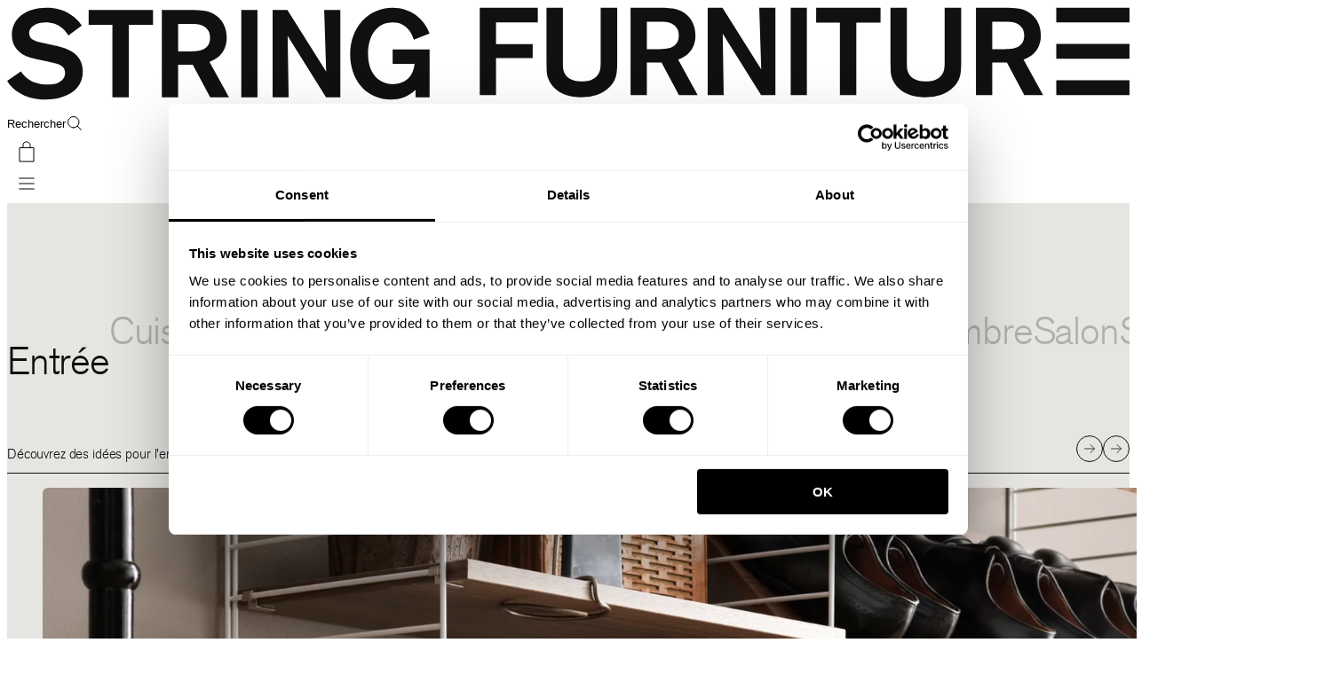

--- FILE ---
content_type: text/html; charset=utf-8
request_url: https://www.stringfurniture.com/fr-fr/inspiration/hallway
body_size: 57965
content:
<!DOCTYPE html>
<html lang="fr-FR" dir="ltr">
    <head>
        <meta charset=utf-8><meta content="width=device-width, initial-scale=1" name=viewport><meta content=#ffffff name=msapplication-TileColor><meta content=#ffffff name=theme-color><title inertia="">String Furniture</title><link href=/apple-touch-icon.png rel=apple-touch-icon sizes=180x180><link href=/site.webmanifest rel=manifest><link color=#101010 href=/safari-pinned-tab.svg rel=mask-icon><link href=/favicon.svg rel=icon type=image/svg+xml><link href=/favicon.png rel=icon type=image/png><link href=https://js.klarna.com rel=preconnect><link href=https://na.klarnaevt.com rel=preconnect><link href=https://eu.klarnaevt.com rel=preconnect><link href=https://oc.klarnaevt.com rel=preconnect><link href=https://x.klarnacdn.net rel=preconnect><link href=https://mfstatic.com/css/mediaflowplayer.min.css rel=stylesheet><script async src=https://mfstatic.com/js/mediaflowplayer.min.js></script><script id=Cookiebot data-cbid=afd13a82-ed18-468a-91ac-5598c4afc756 src=https://consent.cookiebot.com/uc.js></script><script data-cookieconsent=ignore>window.dataLayer = window.dataLayer || []; function gtag() { dataLayer.push(arguments); } gtag('consent', 'default', { 'ad_storage': 'denied', 'ad_user_data': 'denied', 'ad_personalization': 'denied', 'analytics_storage': 'denied', 'functionality_storage': 'denied', 'personalization_storage': 'denied', 'security_storage': 'granted', 'wait_for_update': 500 }); gtag("set", "ads_data_redaction", true); gtag("set", "url_passthrough", false);</script><script>(function(window, document, scriptTag, dataLayerName, gtmId) { window[dataLayerName] = window[dataLayerName] || []; window[dataLayerName].push({ 'gtm.start': new Date().getTime(), event: 'gtm.js' }); var firstScript = document.getElementsByTagName(scriptTag)[0]; var newScript = document.createElement(scriptTag); var dataLayerParam = dataLayerName !== 'dataLayer' ? '&l=' + dataLayerName : ''; newScript.async = true; let src = 'https://www.googletagmanager.com/gtm.js?id=' + gtmId + dataLayerParam; newScript.src = src; firstScript.parentNode.insertBefore(newScript, firstScript); })(window, document, 'script', 'dataLayer', 'GTM-MB7ZBVV8');</script>
        <link rel="preload" as="style" href="https://www.stringfurniture.com/build/assets/app-BBu_GIrH.css" /><link rel="modulepreload" as="script" href="https://www.stringfurniture.com/build/assets/app-LtgqICTX.js" /><link rel="modulepreload" as="script" href="https://www.stringfurniture.com/build/assets/Base-DB_Ad_5v.js" /><link rel="stylesheet" href="https://www.stringfurniture.com/build/assets/app-BBu_GIrH.css" /><script type="module" src="https://www.stringfurniture.com/build/assets/app-LtgqICTX.js"></script><script type="module" src="https://www.stringfurniture.com/build/assets/Base-DB_Ad_5v.js"></script>        
    </head>
    <body class="akzidenz-grotesk font-sans antialiased">
        <!-- Google Tag Manager (noscript) -->
    <noscript><iframe src="https://www.googletagmanager.com/ns.html?id=GTM-MB7ZBVV8" height="0" width="0" style="display:none;visibility:hidden"></iframe></noscript>
    <!-- End Google Tag Manager (noscript) -->
                

        <div id="app" data-page="{&quot;component&quot;:&quot;Base&quot;,&quot;props&quot;:{&quot;errors&quot;:{},&quot;name&quot;:&quot;String Furniture&quot;,&quot;siteLocale&quot;:{&quot;canBuy&quot;:true,&quot;key&quot;:&quot;fr-fr&quot;,&quot;applicationId&quot;:1103,&quot;applicationKey&quot;:&quot;8d495158-542f-4d00-b589-757dbf5db07c&quot;,&quot;currency&quot;:&quot;EUR&quot;,&quot;name&quot;:&quot;France&quot;,&quot;culture&quot;:{&quot;code&quot;:&quot;fr-FR&quot;,&quot;name&quot;:&quot;Fran\u00e7ais&quot;,&quot;country&quot;:&quot;FR&quot;,&quot;countryName&quot;:&quot;France&quot;},&quot;salesArea&quot;:14,&quot;pricelistId&quot;:26},&quot;storyblokPreview&quot;:false,&quot;visualEditor&quot;:false,&quot;detectedMarket&quot;:null,&quot;suspectedBot&quot;:true,&quot;elevate&quot;:{&quot;customerKey&quot;:&quot;126dd130-0073-414a-b02e-8f2eac5312b3&quot;,&quot;sessionKey&quot;:&quot;Gr0OVbOD0m0u97e1oR9x6oSImhZc0N2JatAbKRUH&quot;,&quot;clusterId&quot;:&quot;w1BEA9D2D&quot;,&quot;market&quot;:&quot;string_fr&quot;,&quot;locale&quot;:&quot;fr-FR&quot;,&quot;touchpoint&quot;:&quot;mobile&quot;},&quot;mapbox&quot;:{&quot;accessToken&quot;:&quot;pk.eyJ1Ijoic3RyaW5nZnVybml0dXJlIiwiYSI6ImNtZjJsZGY0ajE1b3oyaXNiOWkydzBzdXIifQ.hBlLiPgsjdLanaj6yBtAqQ&quot;},&quot;appUrl&quot;:&quot;https:\/\/www.stringfurniture.com&quot;,&quot;shop&quot;:{&quot;basket&quot;:null,&quot;hasBasket&quot;:false,&quot;currency&quot;:&quot;EUR&quot;,&quot;salesArea&quot;:{&quot;id&quot;:14,&quot;name&quot;:&quot;France&quot;,&quot;currencyId&quot;:1,&quot;vatCodeId&quot;:20,&quot;vatCode&quot;:{&quot;id&quot;:20,&quot;name&quot;:&quot;VAT20&quot;,&quot;description&quot;:&quot;20% VAT&quot;,&quot;value&quot;:20,&quot;isActive&quot;:true}},&quot;categories&quot;:{&quot;system&quot;:{&quot;id&quot;:84,&quot;parentId&quot;:null,&quot;categoryId&quot;:null,&quot;name&quot;:&quot;System&quot;,&quot;description&quot;:null,&quot;level&quot;:null,&quot;isDisplayOnly&quot;:null,&quot;key&quot;:null,&quot;children&quot;:{&quot;limited-edition&quot;:{&quot;id&quot;:97,&quot;parentId&quot;:null,&quot;categoryId&quot;:null,&quot;name&quot;:&quot;Limited Edition&quot;,&quot;description&quot;:null,&quot;level&quot;:null,&quot;isDisplayOnly&quot;:null,&quot;key&quot;:null,&quot;children&quot;:null,&quot;imageKey&quot;:null,&quot;code&quot;:null,&quot;synonyms&quot;:null,&quot;image&quot;:null,&quot;slug&quot;:&quot;limited-edition&quot;},&quot;accessories&quot;:{&quot;id&quot;:89,&quot;parentId&quot;:null,&quot;categoryId&quot;:null,&quot;name&quot;:&quot;Accessories&quot;,&quot;description&quot;:null,&quot;level&quot;:null,&quot;isDisplayOnly&quot;:null,&quot;key&quot;:null,&quot;children&quot;:null,&quot;imageKey&quot;:null,&quot;code&quot;:null,&quot;synonyms&quot;:null,&quot;image&quot;:null,&quot;slug&quot;:&quot;accessories&quot;},&quot;outdoor&quot;:{&quot;id&quot;:88,&quot;parentId&quot;:null,&quot;categoryId&quot;:null,&quot;name&quot;:&quot;Outdoor&quot;,&quot;description&quot;:null,&quot;level&quot;:null,&quot;isDisplayOnly&quot;:null,&quot;key&quot;:null,&quot;children&quot;:null,&quot;imageKey&quot;:null,&quot;code&quot;:null,&quot;synonyms&quot;:null,&quot;image&quot;:null,&quot;slug&quot;:&quot;outdoor&quot;},&quot;panels&quot;:{&quot;id&quot;:87,&quot;parentId&quot;:null,&quot;categoryId&quot;:null,&quot;name&quot;:&quot;Panels&quot;,&quot;description&quot;:null,&quot;level&quot;:null,&quot;isDisplayOnly&quot;:null,&quot;key&quot;:null,&quot;children&quot;:null,&quot;imageKey&quot;:null,&quot;code&quot;:null,&quot;synonyms&quot;:null,&quot;image&quot;:null,&quot;slug&quot;:&quot;panels&quot;},&quot;cabinets&quot;:{&quot;id&quot;:86,&quot;parentId&quot;:null,&quot;categoryId&quot;:null,&quot;name&quot;:&quot;Cabinets&quot;,&quot;description&quot;:null,&quot;level&quot;:null,&quot;isDisplayOnly&quot;:null,&quot;key&quot;:null,&quot;children&quot;:null,&quot;imageKey&quot;:null,&quot;code&quot;:null,&quot;synonyms&quot;:null,&quot;image&quot;:null,&quot;slug&quot;:&quot;cabinets&quot;},&quot;shelves&quot;:{&quot;id&quot;:85,&quot;parentId&quot;:null,&quot;categoryId&quot;:null,&quot;name&quot;:&quot;Shelves&quot;,&quot;description&quot;:null,&quot;level&quot;:null,&quot;isDisplayOnly&quot;:null,&quot;key&quot;:null,&quot;children&quot;:null,&quot;imageKey&quot;:null,&quot;code&quot;:null,&quot;synonyms&quot;:null,&quot;image&quot;:null,&quot;slug&quot;:&quot;shelves&quot;}},&quot;imageKey&quot;:null,&quot;code&quot;:null,&quot;synonyms&quot;:null,&quot;image&quot;:null,&quot;slug&quot;:&quot;system&quot;},&quot;combinations&quot;:{&quot;id&quot;:125,&quot;parentId&quot;:null,&quot;categoryId&quot;:null,&quot;name&quot;:&quot;Combinations&quot;,&quot;description&quot;:null,&quot;level&quot;:null,&quot;isDisplayOnly&quot;:null,&quot;key&quot;:null,&quot;children&quot;:{&quot;workspace&quot;:{&quot;id&quot;:133,&quot;parentId&quot;:null,&quot;categoryId&quot;:null,&quot;name&quot;:&quot;Workspace&quot;,&quot;description&quot;:null,&quot;level&quot;:null,&quot;isDisplayOnly&quot;:null,&quot;key&quot;:null,&quot;children&quot;:null,&quot;imageKey&quot;:null,&quot;code&quot;:null,&quot;synonyms&quot;:null,&quot;image&quot;:null,&quot;slug&quot;:&quot;workspace&quot;},&quot;outdoor&quot;:{&quot;id&quot;:132,&quot;parentId&quot;:null,&quot;categoryId&quot;:null,&quot;name&quot;:&quot;Outdoor&quot;,&quot;description&quot;:null,&quot;level&quot;:null,&quot;isDisplayOnly&quot;:null,&quot;key&quot;:null,&quot;children&quot;:null,&quot;imageKey&quot;:null,&quot;code&quot;:null,&quot;synonyms&quot;:null,&quot;image&quot;:null,&quot;slug&quot;:&quot;outdoor&quot;},&quot;living-room&quot;:{&quot;id&quot;:131,&quot;parentId&quot;:null,&quot;categoryId&quot;:null,&quot;name&quot;:&quot;Living Room&quot;,&quot;description&quot;:null,&quot;level&quot;:null,&quot;isDisplayOnly&quot;:null,&quot;key&quot;:null,&quot;children&quot;:null,&quot;imageKey&quot;:null,&quot;code&quot;:null,&quot;synonyms&quot;:null,&quot;image&quot;:null,&quot;slug&quot;:&quot;living-room&quot;},&quot;bedroom&quot;:{&quot;id&quot;:127,&quot;parentId&quot;:null,&quot;categoryId&quot;:null,&quot;name&quot;:&quot;Bedroom&quot;,&quot;description&quot;:null,&quot;level&quot;:null,&quot;isDisplayOnly&quot;:null,&quot;key&quot;:null,&quot;children&quot;:null,&quot;imageKey&quot;:null,&quot;code&quot;:null,&quot;synonyms&quot;:null,&quot;image&quot;:null,&quot;slug&quot;:&quot;bedroom&quot;},&quot;kitchen&quot;:{&quot;id&quot;:130,&quot;parentId&quot;:null,&quot;categoryId&quot;:null,&quot;name&quot;:&quot;Kitchen&quot;,&quot;description&quot;:null,&quot;level&quot;:null,&quot;isDisplayOnly&quot;:null,&quot;key&quot;:null,&quot;children&quot;:null,&quot;imageKey&quot;:null,&quot;code&quot;:null,&quot;synonyms&quot;:null,&quot;image&quot;:null,&quot;slug&quot;:&quot;kitchen&quot;},&quot;bathroom&quot;:{&quot;id&quot;:126,&quot;parentId&quot;:null,&quot;categoryId&quot;:null,&quot;name&quot;:&quot;Bathroom&quot;,&quot;description&quot;:null,&quot;level&quot;:null,&quot;isDisplayOnly&quot;:null,&quot;key&quot;:null,&quot;children&quot;:null,&quot;imageKey&quot;:null,&quot;code&quot;:null,&quot;synonyms&quot;:null,&quot;image&quot;:null,&quot;slug&quot;:&quot;bathroom&quot;},&quot;hallway&quot;:{&quot;id&quot;:128,&quot;parentId&quot;:null,&quot;categoryId&quot;:null,&quot;name&quot;:&quot;Hallway&quot;,&quot;description&quot;:null,&quot;level&quot;:null,&quot;isDisplayOnly&quot;:null,&quot;key&quot;:null,&quot;children&quot;:null,&quot;imageKey&quot;:null,&quot;code&quot;:null,&quot;synonyms&quot;:null,&quot;image&quot;:null,&quot;slug&quot;:&quot;hallway&quot;},&quot;kids-room&quot;:{&quot;id&quot;:129,&quot;parentId&quot;:null,&quot;categoryId&quot;:null,&quot;name&quot;:&quot;Kids Room&quot;,&quot;description&quot;:null,&quot;level&quot;:null,&quot;isDisplayOnly&quot;:null,&quot;key&quot;:null,&quot;children&quot;:null,&quot;imageKey&quot;:null,&quot;code&quot;:null,&quot;synonyms&quot;:null,&quot;image&quot;:null,&quot;slug&quot;:&quot;kids-room&quot;}},&quot;imageKey&quot;:null,&quot;code&quot;:null,&quot;synonyms&quot;:null,&quot;image&quot;:null,&quot;slug&quot;:&quot;combinations&quot;},&quot;works&quot;:{&quot;id&quot;:71,&quot;parentId&quot;:null,&quot;categoryId&quot;:null,&quot;name&quot;:&quot;Works&quot;,&quot;description&quot;:null,&quot;level&quot;:null,&quot;isDisplayOnly&quot;:null,&quot;key&quot;:null,&quot;children&quot;:{&quot;freestanding&quot;:{&quot;id&quot;:116,&quot;parentId&quot;:null,&quot;categoryId&quot;:null,&quot;name&quot;:&quot;Freestanding&quot;,&quot;description&quot;:null,&quot;level&quot;:null,&quot;isDisplayOnly&quot;:null,&quot;key&quot;:null,&quot;children&quot;:null,&quot;imageKey&quot;:null,&quot;code&quot;:null,&quot;synonyms&quot;:null,&quot;image&quot;:null,&quot;slug&quot;:&quot;freestanding&quot;},&quot;desktops&quot;:{&quot;id&quot;:74,&quot;parentId&quot;:null,&quot;categoryId&quot;:null,&quot;name&quot;:&quot;Desktops&quot;,&quot;description&quot;:null,&quot;level&quot;:null,&quot;isDisplayOnly&quot;:null,&quot;key&quot;:null,&quot;children&quot;:null,&quot;imageKey&quot;:null,&quot;code&quot;:null,&quot;synonyms&quot;:null,&quot;image&quot;:null,&quot;slug&quot;:&quot;desktops&quot;},&quot;accessories&quot;:{&quot;id&quot;:73,&quot;parentId&quot;:null,&quot;categoryId&quot;:null,&quot;name&quot;:&quot;Accessories&quot;,&quot;description&quot;:null,&quot;level&quot;:null,&quot;isDisplayOnly&quot;:null,&quot;key&quot;:null,&quot;children&quot;:null,&quot;imageKey&quot;:null,&quot;code&quot;:null,&quot;synonyms&quot;:null,&quot;image&quot;:null,&quot;slug&quot;:&quot;accessories&quot;}},&quot;imageKey&quot;:null,&quot;code&quot;:null,&quot;synonyms&quot;:null,&quot;image&quot;:null,&quot;slug&quot;:&quot;works&quot;},&quot;pocket&quot;:{&quot;id&quot;:81,&quot;parentId&quot;:null,&quot;categoryId&quot;:null,&quot;name&quot;:&quot;Pocket&quot;,&quot;description&quot;:null,&quot;level&quot;:null,&quot;isDisplayOnly&quot;:null,&quot;key&quot;:null,&quot;children&quot;:{&quot;exclusive&quot;:{&quot;id&quot;:90,&quot;parentId&quot;:null,&quot;categoryId&quot;:null,&quot;name&quot;:&quot;Exclusive&quot;,&quot;description&quot;:null,&quot;level&quot;:null,&quot;isDisplayOnly&quot;:null,&quot;key&quot;:null,&quot;children&quot;:null,&quot;imageKey&quot;:null,&quot;code&quot;:null,&quot;synonyms&quot;:null,&quot;image&quot;:null,&quot;slug&quot;:&quot;exclusive&quot;},&quot;metal&quot;:{&quot;id&quot;:83,&quot;parentId&quot;:null,&quot;categoryId&quot;:null,&quot;name&quot;:&quot;Metal&quot;,&quot;description&quot;:null,&quot;level&quot;:null,&quot;isDisplayOnly&quot;:null,&quot;key&quot;:null,&quot;children&quot;:null,&quot;imageKey&quot;:null,&quot;code&quot;:null,&quot;synonyms&quot;:null,&quot;image&quot;:null,&quot;slug&quot;:&quot;metal&quot;},&quot;original&quot;:{&quot;id&quot;:82,&quot;parentId&quot;:null,&quot;categoryId&quot;:null,&quot;name&quot;:&quot;Original&quot;,&quot;description&quot;:null,&quot;level&quot;:null,&quot;isDisplayOnly&quot;:null,&quot;key&quot;:null,&quot;children&quot;:null,&quot;imageKey&quot;:null,&quot;code&quot;:null,&quot;synonyms&quot;:null,&quot;image&quot;:null,&quot;slug&quot;:&quot;original&quot;}},&quot;imageKey&quot;:null,&quot;code&quot;:null,&quot;synonyms&quot;:null,&quot;image&quot;:null,&quot;slug&quot;:&quot;pocket&quot;},&quot;museum&quot;:{&quot;id&quot;:2,&quot;parentId&quot;:null,&quot;categoryId&quot;:null,&quot;name&quot;:&quot;Museum&quot;,&quot;description&quot;:null,&quot;level&quot;:null,&quot;isDisplayOnly&quot;:null,&quot;key&quot;:null,&quot;children&quot;:{&quot;shelves&quot;:{&quot;id&quot;:8,&quot;parentId&quot;:null,&quot;categoryId&quot;:null,&quot;name&quot;:&quot;Shelves&quot;,&quot;description&quot;:null,&quot;level&quot;:null,&quot;isDisplayOnly&quot;:null,&quot;key&quot;:null,&quot;children&quot;:null,&quot;imageKey&quot;:null,&quot;code&quot;:null,&quot;synonyms&quot;:null,&quot;image&quot;:null,&quot;slug&quot;:&quot;shelves&quot;},&quot;tables&quot;:{&quot;id&quot;:7,&quot;parentId&quot;:null,&quot;categoryId&quot;:null,&quot;name&quot;:&quot;Side Tables&quot;,&quot;description&quot;:null,&quot;level&quot;:null,&quot;isDisplayOnly&quot;:null,&quot;key&quot;:null,&quot;children&quot;:null,&quot;imageKey&quot;:null,&quot;code&quot;:null,&quot;synonyms&quot;:null,&quot;image&quot;:null,&quot;slug&quot;:&quot;tables&quot;},&quot;candle-holders&quot;:{&quot;id&quot;:6,&quot;parentId&quot;:null,&quot;categoryId&quot;:null,&quot;name&quot;:&quot;Candle Holders&quot;,&quot;description&quot;:null,&quot;level&quot;:null,&quot;isDisplayOnly&quot;:null,&quot;key&quot;:null,&quot;children&quot;:null,&quot;imageKey&quot;:null,&quot;code&quot;:null,&quot;synonyms&quot;:null,&quot;image&quot;:null,&quot;slug&quot;:&quot;candle-holders&quot;}},&quot;imageKey&quot;:null,&quot;code&quot;:null,&quot;synonyms&quot;:null,&quot;image&quot;:null,&quot;slug&quot;:&quot;museum&quot;},&quot;relief&quot;:{&quot;id&quot;:3,&quot;parentId&quot;:null,&quot;categoryId&quot;:null,&quot;name&quot;:&quot;Relief&quot;,&quot;description&quot;:null,&quot;level&quot;:null,&quot;isDisplayOnly&quot;:null,&quot;key&quot;:null,&quot;children&quot;:{&quot;chest-of-drawers&quot;:{&quot;id&quot;:140,&quot;parentId&quot;:null,&quot;categoryId&quot;:null,&quot;name&quot;:&quot;Chest of Drawers&quot;,&quot;description&quot;:null,&quot;level&quot;:null,&quot;isDisplayOnly&quot;:null,&quot;key&quot;:null,&quot;children&quot;:null,&quot;imageKey&quot;:null,&quot;code&quot;:null,&quot;synonyms&quot;:null,&quot;image&quot;:null,&quot;slug&quot;:&quot;chest-of-drawers&quot;},&quot;accessories&quot;:{&quot;id&quot;:80,&quot;parentId&quot;:null,&quot;categoryId&quot;:null,&quot;name&quot;:&quot;Accessories&quot;,&quot;description&quot;:null,&quot;level&quot;:null,&quot;isDisplayOnly&quot;:null,&quot;key&quot;:null,&quot;children&quot;:null,&quot;imageKey&quot;:null,&quot;code&quot;:null,&quot;synonyms&quot;:null,&quot;image&quot;:null,&quot;slug&quot;:&quot;accessories&quot;}},&quot;imageKey&quot;:null,&quot;code&quot;:null,&quot;synonyms&quot;:null,&quot;image&quot;:null,&quot;slug&quot;:&quot;relief&quot;},&quot;spare-parts&quot;:{&quot;id&quot;:96,&quot;parentId&quot;:null,&quot;categoryId&quot;:null,&quot;name&quot;:&quot;Spare Parts&quot;,&quot;description&quot;:null,&quot;level&quot;:null,&quot;isDisplayOnly&quot;:null,&quot;key&quot;:null,&quot;children&quot;:null,&quot;imageKey&quot;:null,&quot;code&quot;:null,&quot;synonyms&quot;:null,&quot;image&quot;:null,&quot;slug&quot;:&quot;spare-parts&quot;}}},&quot;config&quot;:{&quot;dataSources&quot;:{&quot;global&quot;:{&quot;name&quot;:&quot;Microcopy&quot;,&quot;slug&quot;:&quot;global&quot;,&quot;id&quot;:323592,&quot;dimensions&quot;:[{&quot;id&quot;:68720,&quot;name&quot;:&quot;Swedish&quot;,&quot;entry_value&quot;:&quot;sv&quot;,&quot;datasource_id&quot;:323592,&quot;created_at&quot;:&quot;2024-04-03T13:25:58+00:00&quot;,&quot;updated_at&quot;:&quot;2024-04-03T13:26:25+00:00&quot;},{&quot;id&quot;:71642,&quot;name&quot;:&quot;German&quot;,&quot;entry_value&quot;:&quot;de&quot;,&quot;datasource_id&quot;:323592,&quot;created_at&quot;:&quot;2024-06-17T10:21:41+00:00&quot;,&quot;updated_at&quot;:&quot;2024-06-17T10:21:41+00:00&quot;},{&quot;id&quot;:71643,&quot;name&quot;:&quot;Spanish&quot;,&quot;entry_value&quot;:&quot;es&quot;,&quot;datasource_id&quot;:323592,&quot;created_at&quot;:&quot;2024-06-17T10:21:41+00:00&quot;,&quot;updated_at&quot;:&quot;2024-06-17T10:21:41+00:00&quot;},{&quot;id&quot;:71644,&quot;name&quot;:&quot;French&quot;,&quot;entry_value&quot;:&quot;fr&quot;,&quot;datasource_id&quot;:323592,&quot;created_at&quot;:&quot;2024-06-17T10:21:41+00:00&quot;,&quot;updated_at&quot;:&quot;2024-06-17T10:21:41+00:00&quot;},{&quot;id&quot;:71645,&quot;name&quot;:&quot;Japanese&quot;,&quot;entry_value&quot;:&quot;ja&quot;,&quot;datasource_id&quot;:323592,&quot;created_at&quot;:&quot;2024-06-17T10:21:41+00:00&quot;,&quot;updated_at&quot;:&quot;2024-06-17T10:21:41+00:00&quot;},{&quot;id&quot;:71646,&quot;name&quot;:&quot;Korean&quot;,&quot;entry_value&quot;:&quot;ko&quot;,&quot;datasource_id&quot;:323592,&quot;created_at&quot;:&quot;2024-06-17T10:21:41+00:00&quot;,&quot;updated_at&quot;:&quot;2024-06-17T10:21:41+00:00&quot;},{&quot;id&quot;:71647,&quot;name&quot;:&quot;Chinese&quot;,&quot;entry_value&quot;:&quot;zh&quot;,&quot;datasource_id&quot;:323592,&quot;created_at&quot;:&quot;2024-06-17T10:21:41+00:00&quot;,&quot;updated_at&quot;:&quot;2024-06-17T10:21:41+00:00&quot;}],&quot;entries&quot;:[{&quot;id&quot;:8289527,&quot;name&quot;:&quot;new&quot;,&quot;value&quot;:&quot;New&quot;,&quot;dimension_value&quot;:&quot;Nouveau&quot;},{&quot;id&quot;:8296569,&quot;name&quot;:&quot;price&quot;,&quot;value&quot;:&quot;Price&quot;,&quot;dimension_value&quot;:&quot;Prix&quot;},{&quot;id&quot;:8833233,&quot;name&quot;:&quot;download&quot;,&quot;value&quot;:&quot;Download&quot;,&quot;dimension_value&quot;:&quot;T\u00e9l\u00e9charger&quot;},{&quot;id&quot;:8833261,&quot;name&quot;:&quot;filename&quot;,&quot;value&quot;:&quot;File name&quot;,&quot;dimension_value&quot;:&quot;Nom du fichier&quot;},{&quot;id&quot;:8833262,&quot;name&quot;:&quot;products&quot;,&quot;value&quot;:&quot;Products&quot;,&quot;dimension_value&quot;:&quot;Produits&quot;},{&quot;id&quot;:8833263,&quot;name&quot;:&quot;specifications&quot;,&quot;value&quot;:&quot;Specifications&quot;,&quot;dimension_value&quot;:&quot;Sp\u00e9cifications&quot;},{&quot;id&quot;:8874085,&quot;name&quot;:&quot;add_to_cart&quot;,&quot;value&quot;:&quot;Add to basket&quot;,&quot;dimension_value&quot;:&quot;Ajouter au panier&quot;},{&quot;id&quot;:8875058,&quot;name&quot;:&quot;color&quot;,&quot;value&quot;:&quot;Colour&quot;,&quot;dimension_value&quot;:&quot;Couleur&quot;},{&quot;id&quot;:8894675,&quot;name&quot;:&quot;next&quot;,&quot;value&quot;:&quot;Next&quot;,&quot;dimension_value&quot;:&quot;Suivante&quot;},{&quot;id&quot;:8894676,&quot;name&quot;:&quot;prev&quot;,&quot;value&quot;:&quot;Previous&quot;,&quot;dimension_value&quot;:&quot;Pr\u00e9c\u00e9dent&quot;},{&quot;id&quot;:8921127,&quot;name&quot;:&quot;find_store&quot;,&quot;value&quot;:&quot;Find a store&quot;,&quot;dimension_value&quot;:&quot;Trouver un d\u00e9taillant&quot;},{&quot;id&quot;:8921128,&quot;name&quot;:&quot;recommended_price&quot;,&quot;value&quot;:&quot;Recommended price&quot;,&quot;dimension_value&quot;:&quot;Prix recommand\u00e9&quot;},{&quot;id&quot;:8921189,&quot;name&quot;:&quot;find_store_path&quot;,&quot;value&quot;:&quot;\/find-a-store&quot;,&quot;dimension_value&quot;:null},{&quot;id&quot;:8921203,&quot;name&quot;:&quot;load_more&quot;,&quot;value&quot;:&quot;Load more&quot;,&quot;dimension_value&quot;:&quot;Charger plus&quot;},{&quot;id&quot;:8921446,&quot;name&quot;:&quot;continue&quot;,&quot;value&quot;:&quot;Continue&quot;,&quot;dimension_value&quot;:&quot;Continuer&quot;},{&quot;id&quot;:9059794,&quot;name&quot;:&quot;all_combinations&quot;,&quot;value&quot;:&quot;All combinations&quot;,&quot;dimension_value&quot;:&quot;Toutes les combinaisons &quot;},{&quot;id&quot;:9059795,&quot;name&quot;:&quot;all_components&quot;,&quot;value&quot;:&quot;All components&quot;,&quot;dimension_value&quot;:&quot;Tous les composants&quot;},{&quot;id&quot;:9059796,&quot;name&quot;:&quot;combinations&quot;,&quot;value&quot;:&quot;Combinations&quot;,&quot;dimension_value&quot;:&quot;Combinaisons&quot;},{&quot;id&quot;:9059797,&quot;name&quot;:&quot;components&quot;,&quot;value&quot;:&quot;Components&quot;,&quot;dimension_value&quot;:&quot;Composants &quot;},{&quot;id&quot;:9059803,&quot;name&quot;:&quot;select_language&quot;,&quot;value&quot;:&quot;Select language&quot;,&quot;dimension_value&quot;:&quot;S\u00e9lectionner une langue&quot;},{&quot;id&quot;:9059804,&quot;name&quot;:&quot;socials&quot;,&quot;value&quot;:&quot;Follow us on&quot;,&quot;dimension_value&quot;:&quot;Suivez-nous sur&quot;},{&quot;id&quot;:9059805,&quot;name&quot;:&quot;newsletter_signup&quot;,&quot;value&quot;:&quot;Sign up to newsletter&quot;,&quot;dimension_value&quot;:&quot;S&#039;inscrire \u00e0 la lettre d&#039;information&quot;},{&quot;id&quot;:9059806,&quot;name&quot;:&quot;cart&quot;,&quot;value&quot;:&quot;Basket&quot;,&quot;dimension_value&quot;:&quot;Panier&quot;},{&quot;id&quot;:9059807,&quot;name&quot;:&quot;items_in_cart&quot;,&quot;value&quot;:&quot;%n [item|items] in basket&quot;,&quot;dimension_value&quot;:&quot;%n [article|articles] dans le panier&quot;},{&quot;id&quot;:9059808,&quot;name&quot;:&quot;cart_open&quot;,&quot;value&quot;:&quot;Show basket&quot;,&quot;dimension_value&quot;:&quot;Afficher le panier&quot;},{&quot;id&quot;:9059828,&quot;name&quot;:&quot;dimension_width&quot;,&quot;value&quot;:&quot;Width&quot;,&quot;dimension_value&quot;:&quot;Largeur&quot;},{&quot;id&quot;:9059829,&quot;name&quot;:&quot;dimension_height&quot;,&quot;value&quot;:&quot;Height&quot;,&quot;dimension_value&quot;:&quot;Hauteur&quot;},{&quot;id&quot;:9059830,&quot;name&quot;:&quot;dimension_depth&quot;,&quot;value&quot;:&quot;Depth&quot;,&quot;dimension_value&quot;:&quot;Profondeur&quot;},{&quot;id&quot;:9059831,&quot;name&quot;:&quot;dimension_weight&quot;,&quot;value&quot;:&quot;Weight&quot;,&quot;dimension_value&quot;:&quot;Poids&quot;},{&quot;id&quot;:9059832,&quot;name&quot;:&quot;description&quot;,&quot;value&quot;:&quot;Description&quot;,&quot;dimension_value&quot;:&quot;Description de l&#039;article&quot;},{&quot;id&quot;:9059833,&quot;name&quot;:&quot;max_weight&quot;,&quot;value&quot;:&quot;Max weight&quot;,&quot;dimension_value&quot;:&quot;Poids maximum&quot;},{&quot;id&quot;:9059834,&quot;name&quot;:&quot;color_code&quot;,&quot;value&quot;:&quot;Colour code&quot;,&quot;dimension_value&quot;:&quot;Code couleur&quot;},{&quot;id&quot;:9059835,&quot;name&quot;:&quot;article_list&quot;,&quot;value&quot;:&quot;Article list&quot;,&quot;dimension_value&quot;:&quot;Liste d&#039;articles&quot;},{&quot;id&quot;:9059836,&quot;name&quot;:&quot;packaging&quot;,&quot;value&quot;:&quot;Packaging&quot;,&quot;dimension_value&quot;:&quot;Emballage&quot;},{&quot;id&quot;:9059837,&quot;name&quot;:&quot;material&quot;,&quot;value&quot;:&quot;Material&quot;,&quot;dimension_value&quot;:&quot;Mat\u00e9riau&quot;},{&quot;id&quot;:9059838,&quot;name&quot;:&quot;care_maintenance&quot;,&quot;value&quot;:&quot;Care &amp; Maintenance&quot;,&quot;dimension_value&quot;:&quot;Entretien et maintenance&quot;},{&quot;id&quot;:9059839,&quot;name&quot;:&quot;documents_assembly&quot;,&quot;value&quot;:&quot;Documents &amp; Assembly&quot;,&quot;dimension_value&quot;:&quot;Documents et assemblage&quot;},{&quot;id&quot;:9059840,&quot;name&quot;:&quot;dimension&quot;,&quot;value&quot;:&quot;Dimension&quot;,&quot;dimension_value&quot;:&quot;Dimensions&quot;},{&quot;id&quot;:9059841,&quot;name&quot;:&quot;pack&quot;,&quot;value&quot;:&quot;Pack&quot;,&quot;dimension_value&quot;:null},{&quot;id&quot;:9109692,&quot;name&quot;:&quot;search_stats&quot;,&quot;value&quot;:&quot;%h [results|results]&quot;,&quot;dimension_value&quot;:null},{&quot;id&quot;:9110348,&quot;name&quot;:&quot;search_reset&quot;,&quot;value&quot;:&quot;Reset&quot;,&quot;dimension_value&quot;:&quot;R\u00e9initialiser&quot;},{&quot;id&quot;:9110349,&quot;name&quot;:&quot;search_submit&quot;,&quot;value&quot;:&quot;Search&quot;,&quot;dimension_value&quot;:&quot; Rechercher&quot;},{&quot;id&quot;:9110353,&quot;name&quot;:&quot;close&quot;,&quot;value&quot;:&quot;Close&quot;,&quot;dimension_value&quot;:&quot;Fermer&quot;},{&quot;id&quot;:9110354,&quot;name&quot;:&quot;search_close&quot;,&quot;value&quot;:&quot;Close search&quot;,&quot;dimension_value&quot;:&quot;Fermer la recherche&quot;},{&quot;id&quot;:9110355,&quot;name&quot;:&quot;search_title&quot;,&quot;value&quot;:&quot;Search products&quot;,&quot;dimension_value&quot;:&quot;Rechercher des produits&quot;},{&quot;id&quot;:9110356,&quot;name&quot;:&quot;search&quot;,&quot;value&quot;:&quot;Search&quot;,&quot;dimension_value&quot;:&quot; Rechercher&quot;},{&quot;id&quot;:9128098,&quot;name&quot;:&quot;cart_checkout&quot;,&quot;value&quot;:&quot;Go to checkout&quot;,&quot;dimension_value&quot;:&quot;Aller \u00e0 la caisse&quot;},{&quot;id&quot;:9128099,&quot;name&quot;:&quot;cart_vat&quot;,&quot;value&quot;:&quot;Inc %d VAT&quot;,&quot;dimension_value&quot;:&quot;Inclut %d de TVA&quot;},{&quot;id&quot;:9128100,&quot;name&quot;:&quot;cart_total&quot;,&quot;value&quot;:&quot;Total&quot;,&quot;dimension_value&quot;:&quot;Sous-total&quot;},{&quot;id&quot;:9128120,&quot;name&quot;:&quot;cart_close&quot;,&quot;value&quot;:&quot;Close basket&quot;,&quot;dimension_value&quot;:&quot;Fermer le panier&quot;},{&quot;id&quot;:9128844,&quot;name&quot;:&quot;cart_empty&quot;,&quot;value&quot;:&quot;Shopping basket is empty&quot;,&quot;dimension_value&quot;:&quot;Le panier est vide&quot;},{&quot;id&quot;:9128847,&quot;name&quot;:&quot;cart_items&quot;,&quot;value&quot;:&quot;Basket items&quot;,&quot;dimension_value&quot;:&quot;Articles du panier&quot;},{&quot;id&quot;:9128848,&quot;name&quot;:&quot;cart_byo&quot;,&quot;value&quot;:&quot;String Planner Designs&quot;,&quot;dimension_value&quot;:&quot;Conceptions BYO&quot;},{&quot;id&quot;:9133214,&quot;name&quot;:&quot;clear&quot;,&quot;value&quot;:&quot;Clear&quot;,&quot;dimension_value&quot;:&quot;Effacer&quot;},{&quot;id&quot;:9137252,&quot;name&quot;:&quot;all_products&quot;,&quot;value&quot;:&quot;All products&quot;,&quot;dimension_value&quot;:&quot;Tous les produits&quot;},{&quot;id&quot;:9143149,&quot;name&quot;:&quot;hotspot_close&quot;,&quot;value&quot;:&quot;Go back&quot;,&quot;dimension_value&quot;:&quot;Revenir en arri\u00e8re&quot;},{&quot;id&quot;:9188466,&quot;name&quot;:&quot;1-pack&quot;,&quot;value&quot;:&quot;1-Pack&quot;,&quot;dimension_value&quot;:null},{&quot;id&quot;:9188467,&quot;name&quot;:&quot;n-pack&quot;,&quot;value&quot;:&quot;%n-pack&quot;,&quot;dimension_value&quot;:null},{&quot;id&quot;:9188468,&quot;name&quot;:&quot;dimensions&quot;,&quot;value&quot;:&quot;W%w x H%h x D%d&quot;,&quot;dimension_value&quot;:&quot;L%w x H%h x P%d&quot;},{&quot;id&quot;:9190630,&quot;name&quot;:&quot;out_of_stock&quot;,&quot;value&quot;:&quot;Out of stock&quot;,&quot;dimension_value&quot;:&quot;En rupture de stock&quot;},{&quot;id&quot;:9190639,&quot;name&quot;:&quot;out_of_stock_message&quot;,&quot;value&quot;:&quot;Temporarily out of stock - delivery after %d&quot;,&quot;dimension_value&quot;:null},{&quot;id&quot;:9229073,&quot;name&quot;:&quot;product_added_to_cart&quot;,&quot;value&quot;:&quot;%p added to basket&quot;,&quot;dimension_value&quot;:&quot;%p ajout\u00e9 au panier&quot;},{&quot;id&quot;:9229094,&quot;name&quot;:&quot;cart_updated&quot;,&quot;value&quot;:&quot;Basket updated&quot;,&quot;dimension_value&quot;:&quot;Panier mis \u00e0 jour&quot;},{&quot;id&quot;:9229504,&quot;name&quot;:&quot;cart_increase&quot;,&quot;value&quot;:&quot;Increase quantity&quot;,&quot;dimension_value&quot;:&quot;Augmenter la quantit\u00e9&quot;},{&quot;id&quot;:9229505,&quot;name&quot;:&quot;cart_decrease&quot;,&quot;value&quot;:&quot;Decrease quantity&quot;,&quot;dimension_value&quot;:&quot;Diminuer la quantit\u00e9&quot;},{&quot;id&quot;:9229506,&quot;name&quot;:&quot;cart_remove&quot;,&quot;value&quot;:&quot;Remove from basket&quot;,&quot;dimension_value&quot;:&quot;Supprimer du panier&quot;},{&quot;id&quot;:9229507,&quot;name&quot;:&quot;basket_clear&quot;,&quot;value&quot;:&quot;Remove all items from basket&quot;,&quot;dimension_value&quot;:&quot;Retirer tous les articles du panier&quot;},{&quot;id&quot;:9309581,&quot;name&quot;:&quot;hotspot_label_placeholder&quot;,&quot;value&quot;:&quot;View product&quot;,&quot;dimension_value&quot;:&quot;Voir le produit&quot;},{&quot;id&quot;:9481667,&quot;name&quot;:&quot;open_in_byo&quot;,&quot;value&quot;:&quot;Customize in String Planner&quot;,&quot;dimension_value&quot;:&quot;Personnaliser dans String Planner&quot;},{&quot;id&quot;:9505793,&quot;name&quot;:&quot;out_of_stock_short&quot;,&quot;value&quot;:&quot;Available %d&quot;,&quot;dimension_value&quot;:null},{&quot;id&quot;:9768768,&quot;name&quot;:&quot;byo_added&quot;,&quot;value&quot;:&quot;BYO Design %s&quot;,&quot;dimension_value&quot;:null},{&quot;id&quot;:9821412,&quot;name&quot;:&quot;find_store_link_label&quot;,&quot;value&quot;:&quot;Visit homepage&quot;,&quot;dimension_value&quot;:&quot;Aller sur le site web&quot;},{&quot;id&quot;:9821415,&quot;name&quot;:&quot;find_store_country&quot;,&quot;value&quot;:&quot;Country&quot;,&quot;dimension_value&quot;:&quot;Pays&quot;},{&quot;id&quot;:9821416,&quot;name&quot;:&quot;find_store_locations&quot;,&quot;value&quot;:&quot;Locations&quot;,&quot;dimension_value&quot;:&quot;Localisation&quot;},{&quot;id&quot;:9821417,&quot;name&quot;:&quot;find_store_all_products&quot;,&quot;value&quot;:&quot;All Products&quot;,&quot;dimension_value&quot;:&quot;Tous les produits&quot;},{&quot;id&quot;:9892391,&quot;name&quot;:&quot;search_hits_products&quot;,&quot;value&quot;:&quot;Products&quot;,&quot;dimension_value&quot;:null},{&quot;id&quot;:9892392,&quot;name&quot;:&quot;search_hits_articles&quot;,&quot;value&quot;:&quot;Articles&quot;,&quot;dimension_value&quot;:null},{&quot;id&quot;:9892393,&quot;name&quot;:&quot;search_hits_pages&quot;,&quot;value&quot;:&quot;Pages&quot;,&quot;dimension_value&quot;:null},{&quot;id&quot;:10074038,&quot;name&quot;:&quot;no_images_found&quot;,&quot;value&quot;:&quot;No images found&quot;,&quot;dimension_value&quot;:null},{&quot;id&quot;:10131920,&quot;name&quot;:&quot;image&quot;,&quot;value&quot;:&quot;no_image&quot;,&quot;dimension_value&quot;:null},{&quot;id&quot;:10176019,&quot;name&quot;:&quot;color_unavailable_size_dimensions&quot;,&quot;value&quot;:&quot;This colour is not available for the currently selected product and pack size&quot;,&quot;dimension_value&quot;:null},{&quot;id&quot;:10176020,&quot;name&quot;:&quot;color_unavailable_dimensions&quot;,&quot;value&quot;:&quot;This colour is not available for the currently selected product size&quot;,&quot;dimension_value&quot;:null},{&quot;id&quot;:10176064,&quot;name&quot;:&quot;color_unavailable_size&quot;,&quot;value&quot;:&quot;This colour is not available for the currently selected pack size&quot;,&quot;dimension_value&quot;:null},{&quot;id&quot;:10220538,&quot;name&quot;:&quot;selected_range&quot;,&quot;value&quot;:&quot;Selected Range&quot;,&quot;dimension_value&quot;:null},{&quot;id&quot;:10220539,&quot;name&quot;:&quot;min&quot;,&quot;value&quot;:&quot;Min&quot;,&quot;dimension_value&quot;:null},{&quot;id&quot;:10220540,&quot;name&quot;:&quot;max&quot;,&quot;value&quot;:&quot;Max&quot;,&quot;dimension_value&quot;:null},{&quot;id&quot;:10419080,&quot;name&quot;:&quot;coupon_label&quot;,&quot;value&quot;:&quot;Coupon Code&quot;,&quot;dimension_value&quot;:null},{&quot;id&quot;:10419081,&quot;name&quot;:&quot;coupon_submit&quot;,&quot;value&quot;:&quot;Apply&quot;,&quot;dimension_value&quot;:null},{&quot;id&quot;:10419082,&quot;name&quot;:&quot;coupon_header&quot;,&quot;value&quot;:&quot;Discounts&quot;,&quot;dimension_value&quot;:null},{&quot;id&quot;:10419463,&quot;name&quot;:&quot;coupon_placeholder&quot;,&quot;value&quot;:&quot;Apply Coupon&quot;,&quot;dimension_value&quot;:null},{&quot;id&quot;:10882967,&quot;name&quot;:&quot;filter_Hat Shelves&quot;,&quot;value&quot;:&quot; Hat Shelves&quot;,&quot;dimension_value&quot;:null},{&quot;id&quot;:101051477107067,&quot;name&quot;:&quot;colors&quot;,&quot;value&quot;:&quot;Colours&quot;,&quot;dimension_value&quot;:&quot;Couleurs&quot;},{&quot;id&quot;:108447090619337,&quot;name&quot;:&quot;you_may_also_like&quot;,&quot;value&quot;:&quot;You may also like&quot;,&quot;dimension_value&quot;:null},{&quot;id&quot;:108462132168172,&quot;name&quot;:&quot;search_view_all_results&quot;,&quot;value&quot;:&quot;View all results&quot;,&quot;dimension_value&quot;:null},{&quot;id&quot;:108462236808685,&quot;name&quot;:&quot;search_no_results&quot;,&quot;value&quot;:&quot;No results found.&quot;,&quot;dimension_value&quot;:null},{&quot;id&quot;:109469990286087,&quot;name&quot;:&quot;product-sheet&quot;,&quot;value&quot;:&quot;Product sheet&quot;,&quot;dimension_value&quot;:&quot;Fiche produit&quot;},{&quot;id&quot;:109470515086088,&quot;name&quot;:&quot;assembly-instructions&quot;,&quot;value&quot;:&quot;Assembly instructions&quot;,&quot;dimension_value&quot;:&quot;Instructions de montage&quot;},{&quot;id&quot;:109471104168713,&quot;name&quot;:&quot;blueprint&quot;,&quot;value&quot;:&quot;Blueprint&quot;,&quot;dimension_value&quot;:&quot;Plan technique&quot;},{&quot;id&quot;:109472268948234,&quot;name&quot;:&quot;testing&quot;,&quot;value&quot;:&quot;Test Report&quot;,&quot;dimension_value&quot;:&quot;Rapport d\u2019essai&quot;},{&quot;id&quot;:109474442121999,&quot;name&quot;:&quot;coupon_invalid&quot;,&quot;value&quot;:&quot;Coupon invalid&quot;,&quot;dimension_value&quot;:&quot;Coupon non valide&quot;}]},&quot;productFamilyNames&quot;:{&quot;name&quot;:&quot;Product Family Names&quot;,&quot;slug&quot;:&quot;product-family-names&quot;,&quot;id&quot;:408834,&quot;dimensions&quot;:[],&quot;entries&quot;:[{&quot;id&quot;:9844712,&quot;name&quot;:&quot;pira&quot;,&quot;value&quot;:&quot;Pira&quot;,&quot;dimension_value&quot;:null},{&quot;id&quot;:9844713,&quot;name&quot;:&quot;relief&quot;,&quot;value&quot;:&quot;Relief&quot;,&quot;dimension_value&quot;:null},{&quot;id&quot;:9844714,&quot;name&quot;:&quot;museum&quot;,&quot;value&quot;:&quot;Museum&quot;,&quot;dimension_value&quot;:null},{&quot;id&quot;:9844715,&quot;name&quot;:&quot;system&quot;,&quot;value&quot;:&quot;String\u00ae System&quot;,&quot;dimension_value&quot;:null},{&quot;id&quot;:9844735,&quot;name&quot;:&quot;pocket&quot;,&quot;value&quot;:&quot;String\u00ae Pocket&quot;,&quot;dimension_value&quot;:null},{&quot;id&quot;:9844736,&quot;name&quot;:&quot;center-center&quot;,&quot;value&quot;:&quot;Center Center&quot;,&quot;dimension_value&quot;:null},{&quot;id&quot;:9845043,&quot;name&quot;:&quot;works&quot;,&quot;value&quot;:&quot;Works&quot;,&quot;dimension_value&quot;:null},{&quot;id&quot;:112330838262988,&quot;name&quot;:&quot;pira-g2&quot;,&quot;value&quot;:&quot;Pira&quot;,&quot;dimension_value&quot;:null}]}},&quot;features&quot;:{&quot;filter_pdp&quot;:true,&quot;algolia_index&quot;:&quot;dev_STORYBLOK_content&quot;,&quot;algolia_app_id&quot;:&quot;RB4UYKQ31W&quot;,&quot;algolia_api_key&quot;:&quot;b05d68a5a6d26e9fa4cd1ba57a41952e&quot;,&quot;search_categories&quot;:false,&quot;cart_delete_controls&quot;:false},&quot;landmarks&quot;:{&quot;header&quot;:{&quot;_uid&quot;:&quot;0d1f8e13-39f2-434f-b809-e0cea0180278&quot;,&quot;links&quot;:[{&quot;_uid&quot;:&quot;d79ca4bf-79be-45a2-a4fd-c2f25d912b6d&quot;,&quot;link&quot;:{&quot;id&quot;:&quot;09f70d6d-cc5d-4a51-8c1b-91c2a836a2a0&quot;,&quot;url&quot;:&quot;&quot;,&quot;linktype&quot;:&quot;story&quot;,&quot;fieldtype&quot;:&quot;multilink&quot;,&quot;cached_url&quot;:&quot;\/fr-fr\/series&quot;,&quot;prep&quot;:true},&quot;image&quot;:{&quot;id&quot;:15998472,&quot;alt&quot;:&quot;&quot;,&quot;name&quot;:&quot;&quot;,&quot;focus&quot;:&quot;&quot;,&quot;title&quot;:&quot;&quot;,&quot;source&quot;:&quot;&quot;,&quot;filename&quot;:&quot;https:\/\/commerce-services.bindgarn.com\/media\/storyblok\/f\/281765\/1668x2088\/e632568558\/living-room_1_3.jpg&quot;,&quot;copyright&quot;:&quot;&quot;,&quot;fieldtype&quot;:&quot;asset&quot;,&quot;meta_data&quot;:[],&quot;is_external_url&quot;:false},&quot;label&quot;:&quot;S\u00e9ries&quot;,&quot;links&quot;:[{&quot;_uid&quot;:&quot;6e03c7c9-f67b-4558-8012-e5b3860cb399&quot;,&quot;link&quot;:{&quot;id&quot;:&quot;3f00a308-57f3-4494-8059-5d20a919ca54&quot;,&quot;url&quot;:&quot;&quot;,&quot;linktype&quot;:&quot;story&quot;,&quot;fieldtype&quot;:&quot;multilink&quot;,&quot;cached_url&quot;:&quot;\/fr-fr\/series\/system&quot;,&quot;prep&quot;:true},&quot;image&quot;:{&quot;id&quot;:20596472,&quot;alt&quot;:&quot;&quot;,&quot;name&quot;:&quot;&quot;,&quot;focus&quot;:&quot;&quot;,&quot;title&quot;:&quot;&quot;,&quot;source&quot;:&quot;&quot;,&quot;filename&quot;:&quot;https:\/\/commerce-services.bindgarn.com\/media\/storyblok\/f\/281765\/d28902fd45\/2412_5-224exportera.jpg&quot;,&quot;copyright&quot;:&quot;&quot;,&quot;fieldtype&quot;:&quot;asset&quot;,&quot;meta_data&quot;:[],&quot;is_external_url&quot;:false},&quot;label&quot;:&quot;String\u00ae System&quot;,&quot;markets&quot;:[],&quot;component&quot;:&quot;menu_child&quot;,&quot;description&quot;:{&quot;type&quot;:&quot;doc&quot;,&quot;content&quot;:[{&quot;type&quot;:&quot;paragraph&quot;,&quot;content&quot;:[{&quot;text&quot;:&quot;Soyez cr\u00e9ativif gr\u00e2ce \u00e0 ce syst\u00e8me de rayonnage qui s&#039;adapte \u00e0 tout, partout. M\u00e9langez les couleurs et les mat\u00e9riaux ou optez pour le monocromatique, en sachant que toutes les combinaisons possibles seront intemporelles.&quot;,&quot;type&quot;:&quot;text&quot;}]}]}},{&quot;_uid&quot;:&quot;d06d2eff-b7f8-4177-bcff-9e72d62b8441&quot;,&quot;link&quot;:{&quot;id&quot;:&quot;feb6bdcc-4d53-4886-a136-b253c56e9dcc&quot;,&quot;url&quot;:&quot;&quot;,&quot;linktype&quot;:&quot;story&quot;,&quot;fieldtype&quot;:&quot;multilink&quot;,&quot;cached_url&quot;:&quot;\/fr-fr\/series\/string-pocket&quot;,&quot;prep&quot;:true},&quot;image&quot;:{&quot;id&quot;:20596555,&quot;alt&quot;:&quot;&quot;,&quot;name&quot;:&quot;&quot;,&quot;focus&quot;:&quot;&quot;,&quot;title&quot;:&quot;&quot;,&quot;source&quot;:&quot;&quot;,&quot;filename&quot;:&quot;https:\/\/commerce-services.bindgarn.com\/media\/storyblok\/f\/281765\/62f7519c59\/2412_string_2411060849exportera.jpg&quot;,&quot;copyright&quot;:&quot;&quot;,&quot;fieldtype&quot;:&quot;asset&quot;,&quot;meta_data&quot;:[],&quot;is_external_url&quot;:false},&quot;label&quot;:&quot;String\u00ae Pocket&quot;,&quot;component&quot;:&quot;menu_child&quot;,&quot;description&quot;:{&quot;type&quot;:&quot;doc&quot;,&quot;content&quot;:[{&quot;type&quot;:&quot;paragraph&quot;,&quot;content&quot;:[{&quot;text&quot;:&quot;Notre plus petite \u00e9tag\u00e8re offre de nombreuses possibilit\u00e9s. La Pocket est un design pr\u00eat \u00e0 l&#039;emploi, disponible dans les tons n\u00e9ons, neutres et blancs, ou dans des combinaisons d&#039;\u00e9tag\u00e8re noyer, fr\u00eane ou ch\u00eane.&quot;,&quot;type&quot;:&quot;text&quot;},{&quot;text&quot;:&quot;\u00a0\u00a0&quot;,&quot;type&quot;:&quot;text&quot;,&quot;marks&quot;:[{&quot;type&quot;:&quot;textStyle&quot;,&quot;attrs&quot;:{&quot;color&quot;:&quot;&quot;}}]}]}]}},{&quot;_uid&quot;:&quot;d1f480ee-1153-4442-8df6-b78d3d81cb38&quot;,&quot;link&quot;:{&quot;id&quot;:&quot;18214b54-a945-47fa-a602-ae774cb76a2d&quot;,&quot;url&quot;:&quot;&quot;,&quot;linktype&quot;:&quot;story&quot;,&quot;fieldtype&quot;:&quot;multilink&quot;,&quot;cached_url&quot;:&quot;\/fr-fr\/series\/relief&quot;,&quot;prep&quot;:true},&quot;image&quot;:{&quot;id&quot;:15948217,&quot;alt&quot;:&quot;&quot;,&quot;name&quot;:&quot;&quot;,&quot;focus&quot;:&quot;&quot;,&quot;title&quot;:&quot;&quot;,&quot;source&quot;:&quot;&quot;,&quot;filename&quot;:&quot;https:\/\/commerce-services.bindgarn.com\/media\/storyblok\/f\/281765\/a13d8a8452\/2023_10_03_string_05_008_1.jpg&quot;,&quot;copyright&quot;:&quot;&quot;,&quot;fieldtype&quot;:&quot;asset&quot;,&quot;meta_data&quot;:[],&quot;is_external_url&quot;:false},&quot;label&quot;:&quot;Relief&quot;,&quot;component&quot;:&quot;menu_child&quot;,&quot;description&quot;:{&quot;type&quot;:&quot;doc&quot;,&quot;content&quot;:[{&quot;type&quot;:&quot;paragraph&quot;,&quot;content&quot;:[{&quot;text&quot;:&quot;Les coffres Relief reli\u00e9s entre eux peuvent \u00eatre empil\u00e9s en hauteur, dispos\u00e9s seuls ou plac\u00e9s \u00e9parpill\u00e9s dans tout l&#039;espace, compl\u00e9t\u00e9s par des rails \u00e0 crochets dans des couleurs assorties ou contradictoires.&quot;,&quot;type&quot;:&quot;text&quot;}]}]}},{&quot;_uid&quot;:&quot;7e3cfab5-2417-4b9f-b9c6-12de72d675d5&quot;,&quot;link&quot;:{&quot;id&quot;:&quot;eef9c737-4cdd-4800-a882-defd14fb93a5&quot;,&quot;url&quot;:&quot;&quot;,&quot;linktype&quot;:&quot;story&quot;,&quot;fieldtype&quot;:&quot;multilink&quot;,&quot;cached_url&quot;:&quot;\/fr-fr\/series\/museum&quot;,&quot;prep&quot;:true},&quot;image&quot;:{&quot;id&quot;:15948163,&quot;alt&quot;:&quot;&quot;,&quot;name&quot;:&quot;&quot;,&quot;focus&quot;:&quot;&quot;,&quot;title&quot;:&quot;&quot;,&quot;source&quot;:&quot;&quot;,&quot;filename&quot;:&quot;https:\/\/commerce-services.bindgarn.com\/media\/storyblok\/f\/281765\/562aa0c614\/museum-nm-045-candleholder-beige-white-sf.jpg&quot;,&quot;copyright&quot;:&quot;&quot;,&quot;fieldtype&quot;:&quot;asset&quot;,&quot;meta_data&quot;:[],&quot;is_external_url&quot;:false},&quot;label&quot;:&quot;Museum Collection&quot;,&quot;component&quot;:&quot;menu_child&quot;,&quot;description&quot;:{&quot;type&quot;:&quot;doc&quot;,&quot;content&quot;:[{&quot;type&quot;:&quot;paragraph&quot;,&quot;content&quot;:[{&quot;text&quot;:&quot;Avec notre famille Museum, l&#039;\u00e9l\u00e9gance d&#039;une galerie d&#039;art s&#039;invite chez vous. Con\u00e7ue par le m\u00eame duo que celui qui est \u00e0 l&#039;origine de la console du Nationalmuseum de Stockholm, cette \u00e9tag\u00e8re est pr\u00e9sent\u00e9e en exclusivit\u00e9.&quot;,&quot;type&quot;:&quot;text&quot;}]}]}},{&quot;_uid&quot;:&quot;006b76fc-9050-499f-ae75-15e7ae0195dd&quot;,&quot;link&quot;:{&quot;id&quot;:&quot;b3bf49d6-a295-4f0f-a992-c2952604123f&quot;,&quot;url&quot;:&quot;&quot;,&quot;linktype&quot;:&quot;story&quot;,&quot;fieldtype&quot;:&quot;multilink&quot;,&quot;cached_url&quot;:&quot;\/fr-fr\/series\/works&quot;,&quot;prep&quot;:true},&quot;image&quot;:{&quot;id&quot;:15949604,&quot;alt&quot;:&quot;&quot;,&quot;name&quot;:&quot;&quot;,&quot;focus&quot;:&quot;&quot;,&quot;title&quot;:&quot;&quot;,&quot;source&quot;:&quot;&quot;,&quot;filename&quot;:&quot;https:\/\/commerce-services.bindgarn.com\/media\/storyblok\/f\/281765\/1668x2088\/5ff9030d1f\/workspace_3_1.jpg&quot;,&quot;copyright&quot;:&quot;&quot;,&quot;fieldtype&quot;:&quot;asset&quot;,&quot;meta_data&quot;:[],&quot;is_external_url&quot;:false},&quot;label&quot;:&quot;Works&quot;,&quot;component&quot;:&quot;menu_child&quot;,&quot;description&quot;:{&quot;type&quot;:&quot;doc&quot;,&quot;content&quot;:[{&quot;type&quot;:&quot;paragraph&quot;,&quot;content&quot;:[{&quot;text&quot;:&quot;Pour travailler dans un bureau d&#039;angle ou un coin de chambre, notre gamme Works comprend ce dont vous avez besoin pour un espace optimal. Bureaux debout, panneaux d&#039;insonorisation, et nouvelles formes de bureaux traditionnels.&quot;,&quot;type&quot;:&quot;text&quot;},{&quot;text&quot;:&quot;\u00a0&quot;,&quot;type&quot;:&quot;text&quot;,&quot;marks&quot;:[{&quot;type&quot;:&quot;textStyle&quot;,&quot;attrs&quot;:{&quot;color&quot;:&quot;&quot;}}]}]}]}},{&quot;_uid&quot;:&quot;f71f8815-def0-477b-a61a-8e7cdba14402&quot;,&quot;link&quot;:{&quot;id&quot;:&quot;3972f502-1251-4e55-8686-b06b6fde379b&quot;,&quot;url&quot;:&quot;&quot;,&quot;linktype&quot;:&quot;story&quot;,&quot;fieldtype&quot;:&quot;multilink&quot;,&quot;cached_url&quot;:&quot;\/fr-fr\/series\/pira&quot;,&quot;prep&quot;:true},&quot;image&quot;:{&quot;id&quot;:19296366,&quot;alt&quot;:&quot;&quot;,&quot;name&quot;:&quot;&quot;,&quot;focus&quot;:&quot;&quot;,&quot;title&quot;:&quot;&quot;,&quot;source&quot;:&quot;&quot;,&quot;filename&quot;:&quot;https:\/\/commerce-services.bindgarn.com\/media\/storyblok\/f\/281765\/2b72954260\/240916_pira_08_032.jpg&quot;,&quot;copyright&quot;:&quot;&quot;,&quot;fieldtype&quot;:&quot;asset&quot;,&quot;meta_data&quot;:[],&quot;is_external_url&quot;:false},&quot;label&quot;:&quot;Pira&quot;,&quot;component&quot;:&quot;menu_child&quot;,&quot;description&quot;:{&quot;type&quot;:&quot;doc&quot;,&quot;content&quot;:[{&quot;type&quot;:&quot;paragraph&quot;,&quot;content&quot;:[{&quot;text&quot;:&quot;Assistez \u00e0 la r\u00e9imagination d&#039;un classique des ann\u00e9es 1950. Con\u00e7u \u00e0 l&#039;origine par Olle Pira, Pira G2 reprend le flambeau du ma\u00eetre \u00e9b\u00e9niste, avec des d\u00e9tails g\u00e9niaux qui lui sont propres.&quot;,&quot;type&quot;:&quot;text&quot;}]}]}},{&quot;_uid&quot;:&quot;7149be68-aaa7-4321-8010-115478bae5ce&quot;,&quot;link&quot;:{&quot;id&quot;:&quot;8b490ba0-864a-426f-8ac8-abb131ec1534&quot;,&quot;url&quot;:&quot;&quot;,&quot;linktype&quot;:&quot;story&quot;,&quot;fieldtype&quot;:&quot;multilink&quot;,&quot;cached_url&quot;:&quot;\/fr-fr\/series\/center-center&quot;,&quot;prep&quot;:true},&quot;image&quot;:{&quot;id&quot;:16335443,&quot;alt&quot;:&quot;&quot;,&quot;name&quot;:&quot;&quot;,&quot;focus&quot;:&quot;&quot;,&quot;title&quot;:&quot;&quot;,&quot;source&quot;:&quot;&quot;,&quot;filename&quot;:&quot;https:\/\/commerce-services.bindgarn.com\/media\/storyblok\/f\/281765\/e5d104349c\/centercenter_1a_lightgrey_detail_2_highres.jpg&quot;,&quot;copyright&quot;:&quot;&quot;,&quot;fieldtype&quot;:&quot;asset&quot;,&quot;meta_data&quot;:[],&quot;is_external_url&quot;:false},&quot;label&quot;:&quot;Center Center&quot;,&quot;component&quot;:&quot;menu_child&quot;,&quot;description&quot;:{&quot;type&quot;:&quot;doc&quot;,&quot;content&quot;:[{&quot;type&quot;:&quot;paragraph&quot;,&quot;content&quot;:[{&quot;text&quot;:&quot;Dites adieu au rangement statique. Center Center est une nouvelle solution \u00e9l\u00e9gante sous forme de bo\u00eetes m\u00e9talliques perfor\u00e9es, con\u00e7ue pour le travail, la maison et la vie sociale modernes.&quot;,&quot;type&quot;:&quot;text&quot;}]}]}}],&quot;markets&quot;:[],&quot;component&quot;:&quot;menu_item&quot;,&quot;description&quot;:{&quot;type&quot;:&quot;doc&quot;,&quot;content&quot;:[{&quot;type&quot;:&quot;paragraph&quot;}]}},{&quot;_uid&quot;:&quot;86891556-f432-4b8b-a0ce-7482addd763d&quot;,&quot;link&quot;:{&quot;id&quot;:&quot;9f7b330d-b1c2-4590-8777-e6212b9d159a&quot;,&quot;url&quot;:&quot;&quot;,&quot;linktype&quot;:&quot;story&quot;,&quot;fieldtype&quot;:&quot;multilink&quot;,&quot;cached_url&quot;:&quot;\/fr-fr\/products&quot;,&quot;prep&quot;:true},&quot;image&quot;:{&quot;id&quot;:15949558,&quot;alt&quot;:&quot;&quot;,&quot;name&quot;:&quot;&quot;,&quot;focus&quot;:&quot;&quot;,&quot;title&quot;:&quot;&quot;,&quot;source&quot;:&quot;&quot;,&quot;filename&quot;:&quot;https:\/\/commerce-services.bindgarn.com\/media\/storyblok\/f\/281765\/1668x2088\/b3d2297bd5\/kitchen_1_3.jpg&quot;,&quot;copyright&quot;:&quot;&quot;,&quot;fieldtype&quot;:&quot;asset&quot;,&quot;meta_data&quot;:[],&quot;is_external_url&quot;:false},&quot;label&quot;:&quot;Produits&quot;,&quot;links&quot;:[{&quot;_uid&quot;:&quot;e2c7840e-3c54-4466-a73d-7bf5f2545157&quot;,&quot;link&quot;:{&quot;id&quot;:&quot;db7309be-70e0-4e66-b2f7-b45247ca5403&quot;,&quot;url&quot;:&quot;&quot;,&quot;linktype&quot;:&quot;story&quot;,&quot;fieldtype&quot;:&quot;multilink&quot;,&quot;cached_url&quot;:&quot;\/fr-fr\/products\/shelves&quot;,&quot;prep&quot;:true},&quot;image&quot;:{&quot;id&quot;:20596621,&quot;alt&quot;:&quot;&quot;,&quot;name&quot;:&quot;&quot;,&quot;focus&quot;:&quot;&quot;,&quot;title&quot;:&quot;&quot;,&quot;source&quot;:&quot;&quot;,&quot;filename&quot;:&quot;https:\/\/commerce-services.bindgarn.com\/media\/storyblok\/f\/281765\/4a31a2d581\/2412_5-232exportera.jpg&quot;,&quot;copyright&quot;:&quot;&quot;,&quot;fieldtype&quot;:&quot;asset&quot;,&quot;meta_data&quot;:[],&quot;is_external_url&quot;:false},&quot;label&quot;:&quot;\u00c9tag\u00e8res&quot;,&quot;component&quot;:&quot;menu_child&quot;,&quot;description&quot;:{&quot;type&quot;:&quot;doc&quot;,&quot;content&quot;:[{&quot;type&quot;:&quot;paragraph&quot;,&quot;content&quot;:[{&quot;text&quot;:&quot;\u00c9largissez vos horizons avec des syst\u00e8mes d&#039;\u00e9tag\u00e8res flexibles qui \u00e9voluent avec vous. Des teintes vives aux tons de bois naturel, cr\u00e9ez une combinaison qui refl\u00e8te votre personnalit\u00e9 et fait du rangement un \u00e9l\u00e9ment de votre int\u00e9rieur.&quot;,&quot;type&quot;:&quot;text&quot;}]}]}},{&quot;_uid&quot;:&quot;7ecf1c7a-c217-401f-a6ff-21c20385b278&quot;,&quot;link&quot;:{&quot;id&quot;:&quot;c00dd25b-a1f9-4083-8234-d5ee989fdbcc&quot;,&quot;url&quot;:&quot;&quot;,&quot;linktype&quot;:&quot;story&quot;,&quot;fieldtype&quot;:&quot;multilink&quot;,&quot;cached_url&quot;:&quot;\/fr-fr\/products\/storage&quot;,&quot;prep&quot;:true},&quot;image&quot;:{&quot;id&quot;:20596442,&quot;alt&quot;:&quot;&quot;,&quot;name&quot;:&quot;&quot;,&quot;focus&quot;:&quot;&quot;,&quot;title&quot;:&quot;&quot;,&quot;source&quot;:&quot;&quot;,&quot;filename&quot;:&quot;https:\/\/commerce-services.bindgarn.com\/media\/storyblok\/f\/281765\/c53831d995\/2412_5-1exportera.jpg&quot;,&quot;copyright&quot;:&quot;&quot;,&quot;fieldtype&quot;:&quot;asset&quot;,&quot;meta_data&quot;:[],&quot;is_external_url&quot;:false},&quot;label&quot;:&quot;Rangements&quot;,&quot;component&quot;:&quot;menu_child&quot;,&quot;description&quot;:{&quot;type&quot;:&quot;doc&quot;,&quot;content&quot;:[{&quot;type&quot;:&quot;paragraph&quot;,&quot;content&quot;:[{&quot;text&quot;:&quot;Simplifiez-vous la vie avec des rangements modulaires. Des solutions compactes pour les petits espaces aux syst\u00e8mes expansifs pour les grandes surfaces, cr\u00e9ez un agencement qui vous convienne \u00e0 tous points de vue.&quot;,&quot;type&quot;:&quot;text&quot;}]}]}},{&quot;_uid&quot;:&quot;d73d3e27-3e78-4e0f-9df5-f577cd3ea5c8&quot;,&quot;link&quot;:{&quot;id&quot;:&quot;fa58c09b-2743-494a-baa1-46e947982b8c&quot;,&quot;url&quot;:&quot;&quot;,&quot;linktype&quot;:&quot;story&quot;,&quot;fieldtype&quot;:&quot;multilink&quot;,&quot;cached_url&quot;:&quot;\/fr-fr\/products\/tables&quot;,&quot;prep&quot;:true},&quot;image&quot;:{&quot;id&quot;:15941677,&quot;alt&quot;:&quot;&quot;,&quot;name&quot;:&quot;&quot;,&quot;focus&quot;:&quot;&quot;,&quot;title&quot;:&quot;&quot;,&quot;source&quot;:&quot;&quot;,&quot;filename&quot;:&quot;https:\/\/commerce-services.bindgarn.com\/media\/storyblok\/f\/281765\/cf5959c9d3\/1606_string_12.tif&quot;,&quot;copyright&quot;:&quot;&quot;,&quot;fieldtype&quot;:&quot;asset&quot;,&quot;meta_data&quot;:[],&quot;is_external_url&quot;:false},&quot;label&quot;:&quot;Tables et bureaux&quot;,&quot;component&quot;:&quot;menu_child&quot;,&quot;description&quot;:{&quot;type&quot;:&quot;doc&quot;,&quot;content&quot;:[{&quot;type&quot;:&quot;paragraph&quot;,&quot;content&quot;:[{&quot;text&quot;:&quot;Travaillez plus intelligemment avec nos bureaux ergonomiques, con\u00e7us pour le confort et la concentration. Associez-les \u00e0 des compl\u00e9ments de rangement ou m\u00e9langez les mat\u00e9riaux pour cr\u00e9er un espace de travail qui vous est propre.&quot;,&quot;type&quot;:&quot;text&quot;}]}]}},{&quot;_uid&quot;:&quot;1a05f6a7-a46a-4dbb-b0de-9d233a62732c&quot;,&quot;link&quot;:{&quot;id&quot;:&quot;3f00a308-57f3-4494-8059-5d20a919ca54&quot;,&quot;url&quot;:&quot;&quot;,&quot;linktype&quot;:&quot;story&quot;,&quot;fieldtype&quot;:&quot;multilink&quot;,&quot;cached_url&quot;:&quot;\/fr-fr\/series\/system&quot;,&quot;prep&quot;:true},&quot;image&quot;:{&quot;id&quot;:20596472,&quot;alt&quot;:&quot;&quot;,&quot;name&quot;:&quot;&quot;,&quot;focus&quot;:&quot;&quot;,&quot;title&quot;:&quot;&quot;,&quot;source&quot;:&quot;&quot;,&quot;filename&quot;:&quot;https:\/\/commerce-services.bindgarn.com\/media\/storyblok\/f\/281765\/d28902fd45\/2412_5-224exportera.jpg&quot;,&quot;copyright&quot;:&quot;&quot;,&quot;fieldtype&quot;:&quot;asset&quot;,&quot;meta_data&quot;:[],&quot;is_external_url&quot;:false},&quot;label&quot;:&quot;String\u00ae System&quot;,&quot;markets&quot;:[],&quot;component&quot;:&quot;menu_child&quot;,&quot;description&quot;:{&quot;type&quot;:&quot;doc&quot;,&quot;content&quot;:[{&quot;type&quot;:&quot;paragraph&quot;,&quot;content&quot;:[{&quot;text&quot;:&quot;Soyez cr\u00e9ativif gr\u00e2ce \u00e0 ce syst\u00e8me de rayonnage qui s&#039;adapte \u00e0 tout, partout. M\u00e9langez les couleurs et les mat\u00e9riaux ou optez pour le monocromatique, en sachant que toutes les combinaisons possibles seront intemporelles.&quot;,&quot;type&quot;:&quot;text&quot;}]}]}},{&quot;_uid&quot;:&quot;12358f51-e3de-4ceb-a4e3-ed91f0f9224d&quot;,&quot;link&quot;:{&quot;id&quot;:&quot;2c8241b5-076b-477c-821e-6c9889d3f426&quot;,&quot;url&quot;:&quot;&quot;,&quot;linktype&quot;:&quot;story&quot;,&quot;fieldtype&quot;:&quot;multilink&quot;,&quot;cached_url&quot;:&quot;\/fr-fr\/products\/spare-parts&quot;,&quot;prep&quot;:true},&quot;image&quot;:{&quot;id&quot;:16571465,&quot;alt&quot;:&quot;&quot;,&quot;name&quot;:&quot;&quot;,&quot;focus&quot;:&quot;&quot;,&quot;title&quot;:&quot;&quot;,&quot;source&quot;:&quot;&quot;,&quot;filename&quot;:&quot;https:\/\/commerce-services.bindgarn.com\/media\/storyblok\/f\/281765\/2739x3419\/c49e255ad9\/taf_museum_candle_material_01.jpg&quot;,&quot;copyright&quot;:&quot;&quot;,&quot;fieldtype&quot;:&quot;asset&quot;,&quot;meta_data&quot;:[],&quot;is_external_url&quot;:false},&quot;label&quot;:&quot;Pi\u00e8ces de rechange&quot;,&quot;component&quot;:&quot;menu_child&quot;,&quot;description&quot;:{&quot;type&quot;:&quot;doc&quot;,&quot;content&quot;:[{&quot;type&quot;:&quot;paragraph&quot;,&quot;content&quot;:[{&quot;text&quot;:&quot;Vous avez \u00e9gar\u00e9 quelque chose lors d&#039;un d\u00e9m\u00e9nagement ? Quelle que soit la raison, vous trouverez ici des pi\u00e8ces d\u00e9tach\u00e9es pour tous nos produits, pr\u00eates \u00e0 vous sauver la mise.&quot;,&quot;type&quot;:&quot;text&quot;},{&quot;text&quot;:&quot;\u00a0&quot;,&quot;type&quot;:&quot;text&quot;,&quot;marks&quot;:[{&quot;type&quot;:&quot;textStyle&quot;,&quot;attrs&quot;:{&quot;color&quot;:&quot;&quot;}}]}]}]}}],&quot;markets&quot;:[],&quot;component&quot;:&quot;menu_item&quot;,&quot;description&quot;:{&quot;type&quot;:&quot;doc&quot;,&quot;content&quot;:[{&quot;type&quot;:&quot;paragraph&quot;}]}},{&quot;_uid&quot;:&quot;83bbb1bf-c86d-48fc-ba1a-687e4ff79b38&quot;,&quot;link&quot;:{&quot;id&quot;:&quot;94731c86-3a48-4bc8-8412-297b0da40d22&quot;,&quot;url&quot;:&quot;&quot;,&quot;linktype&quot;:&quot;story&quot;,&quot;fieldtype&quot;:&quot;multilink&quot;,&quot;cached_url&quot;:&quot;\/fr-fr\/inspiration\/living-room&quot;,&quot;prep&quot;:true},&quot;image&quot;:{&quot;id&quot;:15949583,&quot;alt&quot;:&quot;&quot;,&quot;name&quot;:&quot;&quot;,&quot;focus&quot;:&quot;&quot;,&quot;title&quot;:&quot;&quot;,&quot;source&quot;:&quot;&quot;,&quot;filename&quot;:&quot;https:\/\/commerce-services.bindgarn.com\/media\/storyblok\/f\/281765\/1668x2088\/c057033564\/living-room_3_3.jpg&quot;,&quot;copyright&quot;:&quot;&quot;,&quot;fieldtype&quot;:&quot;asset&quot;,&quot;meta_data&quot;:[],&quot;is_external_url&quot;:false},&quot;label&quot;:&quot;Inspiration&quot;,&quot;links&quot;:[{&quot;_uid&quot;:&quot;213556c0-7ab5-4520-84a9-7c7f4712f0e1&quot;,&quot;link&quot;:{&quot;id&quot;:&quot;a18b5d21-91e3-41aa-beab-b4198f17f2f0&quot;,&quot;url&quot;:&quot;&quot;,&quot;linktype&quot;:&quot;story&quot;,&quot;fieldtype&quot;:&quot;multilink&quot;,&quot;cached_url&quot;:&quot;\/fr-fr\/inspiration\/living-room&quot;,&quot;prep&quot;:true},&quot;image&quot;:{&quot;id&quot;:20596472,&quot;alt&quot;:&quot;&quot;,&quot;name&quot;:&quot;&quot;,&quot;focus&quot;:&quot;&quot;,&quot;title&quot;:&quot;&quot;,&quot;source&quot;:&quot;&quot;,&quot;filename&quot;:&quot;https:\/\/commerce-services.bindgarn.com\/media\/storyblok\/f\/281765\/d28902fd45\/2412_5-224exportera.jpg&quot;,&quot;copyright&quot;:&quot;&quot;,&quot;fieldtype&quot;:&quot;asset&quot;,&quot;meta_data&quot;:[],&quot;is_external_url&quot;:false},&quot;label&quot;:&quot;Salon&quot;,&quot;component&quot;:&quot;menu_child&quot;,&quot;description&quot;:{&quot;type&quot;:&quot;doc&quot;,&quot;content&quot;:[{&quot;type&quot;:&quot;paragraph&quot;,&quot;content&quot;:[{&quot;text&quot;:&quot;Le salon est un cam\u00e9l\u00e9on, diff\u00e9rent pour chaque style de vie. Le v\u00f4tre est-il consacr\u00e9 au canap\u00e9, \u00e0 la d\u00e9tente ou \u00e0 l&#039;accueil ? Avec cette inspiration, cela peut-\u00eatre ce que vous voulez.&quot;,&quot;type&quot;:&quot;text&quot;},{&quot;text&quot;:&quot;\u00a0&quot;,&quot;type&quot;:&quot;text&quot;,&quot;marks&quot;:[{&quot;type&quot;:&quot;textStyle&quot;,&quot;attrs&quot;:{&quot;color&quot;:&quot;&quot;}}]}]}]}},{&quot;_uid&quot;:&quot;827bb390-d419-4d10-914b-a3415518cd59&quot;,&quot;link&quot;:{&quot;id&quot;:&quot;afa5d416-bdb4-426a-83a1-f82ee8deb4f2&quot;,&quot;url&quot;:&quot;&quot;,&quot;linktype&quot;:&quot;story&quot;,&quot;fieldtype&quot;:&quot;multilink&quot;,&quot;cached_url&quot;:&quot;\/fr-fr\/inspiration\/bathroom&quot;,&quot;prep&quot;:true},&quot;image&quot;:{&quot;id&quot;:15949504,&quot;alt&quot;:&quot;&quot;,&quot;name&quot;:&quot;&quot;,&quot;focus&quot;:&quot;&quot;,&quot;title&quot;:&quot;&quot;,&quot;source&quot;:&quot;&quot;,&quot;filename&quot;:&quot;https:\/\/commerce-services.bindgarn.com\/media\/storyblok\/f\/281765\/1668x2088\/4ce1df5130\/bathroom_3_1.jpg&quot;,&quot;copyright&quot;:&quot;&quot;,&quot;fieldtype&quot;:&quot;asset&quot;,&quot;meta_data&quot;:[],&quot;is_external_url&quot;:false},&quot;label&quot;:&quot;Salle de bain&quot;,&quot;component&quot;:&quot;menu_child&quot;,&quot;description&quot;:{&quot;type&quot;:&quot;doc&quot;,&quot;content&quot;:[{&quot;type&quot;:&quot;paragraph&quot;,&quot;content&quot;:[{&quot;text&quot;:&quot;La salle de bains est tr\u00e8s fr\u00e9quent\u00e9e, il ne faut donc pas oublier sa d\u00e9coration. Gr\u00e2ce \u00e0 ces id\u00e9es d&#039;am\u00e9nagement, vous ne pourrez plus quitter la baignoire.&quot;,&quot;type&quot;:&quot;text&quot;},{&quot;text&quot;:&quot;\u00a0&quot;,&quot;type&quot;:&quot;text&quot;,&quot;marks&quot;:[{&quot;type&quot;:&quot;textStyle&quot;,&quot;attrs&quot;:{&quot;color&quot;:&quot;&quot;}}]}]}]}},{&quot;_uid&quot;:&quot;47ce87c4-c041-428d-a9dd-5c9a5a3bc505&quot;,&quot;link&quot;:{&quot;id&quot;:&quot;57dc21a4-ba59-43bd-be27-99be45c206ef&quot;,&quot;url&quot;:&quot;&quot;,&quot;linktype&quot;:&quot;story&quot;,&quot;fieldtype&quot;:&quot;multilink&quot;,&quot;cached_url&quot;:&quot;\/fr-fr\/inspiration\/hallway&quot;,&quot;prep&quot;:true},&quot;image&quot;:{&quot;id&quot;:21754104,&quot;alt&quot;:&quot;&quot;,&quot;name&quot;:&quot;&quot;,&quot;focus&quot;:&quot;&quot;,&quot;title&quot;:&quot;&quot;,&quot;source&quot;:&quot;&quot;,&quot;filename&quot;:&quot;https:\/\/commerce-services.bindgarn.com\/media\/storyblok\/f\/281765\/1920x2403\/f081eae366\/hallway-l.jpg&quot;,&quot;copyright&quot;:&quot;&quot;,&quot;fieldtype&quot;:&quot;asset&quot;,&quot;meta_data&quot;:[],&quot;is_external_url&quot;:false},&quot;label&quot;:&quot;Entr\u00e9e&quot;,&quot;component&quot;:&quot;menu_child&quot;,&quot;description&quot;:{&quot;type&quot;:&quot;doc&quot;,&quot;content&quot;:[{&quot;type&quot;:&quot;paragraph&quot;,&quot;content&quot;:[{&quot;text&quot;:&quot;Les all\u00e9es et venues du quotidien ont lieu \u00e0 votre porte. Des solutions intelligentes pour \u00e9viter l&#039;accumulation de chaussures ou un \u00e9l\u00e9ment \u00e9l\u00e9gant, ces id\u00e9es feront de votre entr\u00e9e un havre de paix.&quot;,&quot;type&quot;:&quot;text&quot;}]}]}},{&quot;_uid&quot;:&quot;0795fc5c-f0df-405f-9ca1-43b9494fa756&quot;,&quot;link&quot;:{&quot;id&quot;:&quot;baa6fd62-201f-4042-a824-c00a7e3230d7&quot;,&quot;url&quot;:&quot;&quot;,&quot;linktype&quot;:&quot;story&quot;,&quot;fieldtype&quot;:&quot;multilink&quot;,&quot;cached_url&quot;:&quot;\/fr-fr\/inspiration\/kitchen&quot;,&quot;prep&quot;:true},&quot;image&quot;:{&quot;id&quot;:15949558,&quot;alt&quot;:&quot;&quot;,&quot;name&quot;:&quot;&quot;,&quot;focus&quot;:&quot;&quot;,&quot;title&quot;:&quot;&quot;,&quot;source&quot;:&quot;&quot;,&quot;filename&quot;:&quot;https:\/\/commerce-services.bindgarn.com\/media\/storyblok\/f\/281765\/1668x2088\/b3d2297bd5\/kitchen_1_3.jpg&quot;,&quot;copyright&quot;:&quot;&quot;,&quot;fieldtype&quot;:&quot;asset&quot;,&quot;meta_data&quot;:[],&quot;is_external_url&quot;:false},&quot;label&quot;:&quot;Cuisine&quot;,&quot;component&quot;:&quot;menu_child&quot;,&quot;description&quot;:{&quot;type&quot;:&quot;doc&quot;,&quot;content&quot;:[{&quot;type&quot;:&quot;paragraph&quot;,&quot;content&quot;:[{&quot;text&quot;:&quot;Dans la cuisine String\u00ae, la fonctionnalit\u00e9 minimaliste est toujours au menu. D\u00e9couvrez des id\u00e9es tr\u00e8s design pour cr\u00e9er un espace professionnel, quels que soient vos talents de cuisinier.&quot;,&quot;type&quot;:&quot;text&quot;},{&quot;text&quot;:&quot;\u00a0&quot;,&quot;type&quot;:&quot;text&quot;,&quot;marks&quot;:[{&quot;type&quot;:&quot;textStyle&quot;,&quot;attrs&quot;:{&quot;color&quot;:&quot;&quot;}}]}]}]}},{&quot;_uid&quot;:&quot;1e1ab6c6-b226-4bde-b015-db0a50804d51&quot;,&quot;link&quot;:{&quot;id&quot;:&quot;570d4bd4-3b1f-463d-a722-511d4f92f2df&quot;,&quot;url&quot;:&quot;&quot;,&quot;linktype&quot;:&quot;story&quot;,&quot;fieldtype&quot;:&quot;multilink&quot;,&quot;cached_url&quot;:&quot;\/fr-fr\/inspiration\/workspace&quot;,&quot;prep&quot;:true},&quot;image&quot;:{&quot;id&quot;:15949603,&quot;alt&quot;:&quot;&quot;,&quot;name&quot;:&quot;&quot;,&quot;focus&quot;:&quot;&quot;,&quot;title&quot;:&quot;&quot;,&quot;source&quot;:&quot;&quot;,&quot;filename&quot;:&quot;https:\/\/commerce-services.bindgarn.com\/media\/storyblok\/f\/281765\/814x1234\/5baee9c380\/workspace_2_1.jpg&quot;,&quot;copyright&quot;:&quot;&quot;,&quot;fieldtype&quot;:&quot;asset&quot;,&quot;meta_data&quot;:[],&quot;is_external_url&quot;:false},&quot;label&quot;:&quot;Espace de travail&quot;,&quot;component&quot;:&quot;menu_child&quot;,&quot;description&quot;:{&quot;type&quot;:&quot;doc&quot;,&quot;content&quot;:[{&quot;type&quot;:&quot;paragraph&quot;,&quot;content&quot;:[{&quot;text&quot;:&quot;Ind\u00e9pendamment de l\u2019endroit o\u00f9 se trouve votre bureau, nos assortiments Works et String\u00ae proposent des solutions pour espace de travail compl\u00e8tes allant des tables ajustables motoris\u00e9es aux \u00e9tag\u00e8res avec bureau.&quot;,&quot;type&quot;:&quot;text&quot;}]}]}},{&quot;_uid&quot;:&quot;38b4196a-d33c-49b4-84eb-6a7b9a239c1f&quot;,&quot;link&quot;:{&quot;id&quot;:&quot;cccd2969-dafa-492c-92f3-d001a2f543d0&quot;,&quot;url&quot;:&quot;&quot;,&quot;linktype&quot;:&quot;story&quot;,&quot;fieldtype&quot;:&quot;multilink&quot;,&quot;cached_url&quot;:&quot;\/fr-fr\/inspiration\/outdoor&quot;,&quot;prep&quot;:true},&quot;image&quot;:{&quot;id&quot;:15949589,&quot;alt&quot;:&quot;&quot;,&quot;name&quot;:&quot;&quot;,&quot;focus&quot;:&quot;&quot;,&quot;title&quot;:&quot;&quot;,&quot;source&quot;:&quot;&quot;,&quot;filename&quot;:&quot;https:\/\/commerce-services.bindgarn.com\/media\/storyblok\/f\/281765\/1668x2088\/fb0a53c7fa\/outdoor_3_3.jpg&quot;,&quot;copyright&quot;:&quot;&quot;,&quot;fieldtype&quot;:&quot;asset&quot;,&quot;meta_data&quot;:[],&quot;is_external_url&quot;:false},&quot;label&quot;:&quot;Ext\u00e9rieur&quot;,&quot;component&quot;:&quot;menu_child&quot;,&quot;description&quot;:{&quot;type&quot;:&quot;doc&quot;,&quot;content&quot;:[{&quot;type&quot;:&quot;paragraph&quot;,&quot;content&quot;:[{&quot;text&quot;:&quot;Design et fabrication su\u00e9dois. L\u2019embl\u00e9matique syst\u00e8me String\u00ae est \u00e0 pr\u00e9sent disponible en version d\u2019ext\u00e9rieur. Avec ses \u00e9tag\u00e8res et ses montants galvanis\u00e9, votre syst\u00e8me de rayonnage d\u2019ext\u00e9rieur r\u00e9siste \u00e0 toutes les conditions climatiques.&quot;,&quot;type&quot;:&quot;text&quot;}]}]}},{&quot;_uid&quot;:&quot;1b5cd990-da39-436d-839d-f7dea22fa16f&quot;,&quot;link&quot;:{&quot;id&quot;:&quot;cdaed19d-c926-4559-a764-520381b2ebfe&quot;,&quot;url&quot;:&quot;&quot;,&quot;linktype&quot;:&quot;story&quot;,&quot;fieldtype&quot;:&quot;multilink&quot;,&quot;cached_url&quot;:&quot;\/fr-fr\/inspiration\/kids-room&quot;,&quot;prep&quot;:true},&quot;image&quot;:{&quot;id&quot;:15949549,&quot;alt&quot;:&quot;&quot;,&quot;name&quot;:&quot;&quot;,&quot;focus&quot;:&quot;&quot;,&quot;title&quot;:&quot;&quot;,&quot;source&quot;:&quot;&quot;,&quot;filename&quot;:&quot;https:\/\/commerce-services.bindgarn.com\/media\/storyblok\/f\/281765\/814x1234\/83f54ac519\/kids-room_3_1.jpg&quot;,&quot;copyright&quot;:&quot;&quot;,&quot;fieldtype&quot;:&quot;asset&quot;,&quot;meta_data&quot;:[],&quot;is_external_url&quot;:false},&quot;label&quot;:&quot;Chambre d&#039;enfant&quot;,&quot;component&quot;:&quot;menu_child&quot;,&quot;description&quot;:{&quot;type&quot;:&quot;doc&quot;,&quot;content&quot;:[{&quot;type&quot;:&quot;paragraph&quot;,&quot;content&quot;:[{&quot;text&quot;:&quot;Investissez dans un mobilier atemporel et design pour meubler la chambre de votre enfant. Avec notre design classique scandinave, nous pouvons d\u00e9j\u00e0 vous garantir que votre solution String\u00ae sera la derni\u00e8re chose que votre enfant trouvera d\u00e9mod\u00e9e.&quot;,&quot;type&quot;:&quot;text&quot;}]}]}},{&quot;_uid&quot;:&quot;fbb4e4c4-aad8-432d-8eff-4b69c9c539dc&quot;,&quot;link&quot;:{&quot;id&quot;:&quot;8f1f5f05-6555-444c-87db-35d23663a405&quot;,&quot;url&quot;:&quot;&quot;,&quot;linktype&quot;:&quot;story&quot;,&quot;fieldtype&quot;:&quot;multilink&quot;,&quot;cached_url&quot;:&quot;\/fr-fr\/inspiration\/bedroom&quot;,&quot;prep&quot;:true},&quot;image&quot;:{&quot;id&quot;:20596456,&quot;alt&quot;:&quot;&quot;,&quot;name&quot;:&quot;&quot;,&quot;focus&quot;:&quot;&quot;,&quot;title&quot;:&quot;&quot;,&quot;source&quot;:&quot;&quot;,&quot;filename&quot;:&quot;https:\/\/commerce-services.bindgarn.com\/media\/storyblok\/f\/281765\/0b1777f916\/2412_5-171exportera.jpg&quot;,&quot;copyright&quot;:&quot;&quot;,&quot;fieldtype&quot;:&quot;asset&quot;,&quot;meta_data&quot;:[],&quot;is_external_url&quot;:false},&quot;label&quot;:&quot;Chambre&quot;,&quot;component&quot;:&quot;menu_child&quot;,&quot;description&quot;:{&quot;type&quot;:&quot;doc&quot;,&quot;content&quot;:[{&quot;type&quot;:&quot;paragraph&quot;,&quot;content&quot;:[{&quot;text&quot;:&quot;Paix et harmonie devraient \u00eatre les mots cl\u00e9s pour meubler votre chambre. Cr\u00e9ez la combinaison d\u2019\u00e9tag\u00e8res la mieux adapt\u00e9e pour compl\u00e9ter le mobilier existant de votre chambre.&quot;,&quot;type&quot;:&quot;text&quot;}]}]}}],&quot;component&quot;:&quot;menu_item&quot;,&quot;description&quot;:{&quot;type&quot;:&quot;doc&quot;,&quot;content&quot;:[{&quot;type&quot;:&quot;paragraph&quot;,&quot;attrs&quot;:{&quot;textAlign&quot;:null}}]}},{&quot;_uid&quot;:&quot;1a1df714-a2a4-47b3-8e94-8ceb207532d2&quot;,&quot;link&quot;:{&quot;id&quot;:&quot;a373f327-d0aa-4b7b-b079-54223494238b&quot;,&quot;url&quot;:&quot;&quot;,&quot;linktype&quot;:&quot;story&quot;,&quot;fieldtype&quot;:&quot;multilink&quot;,&quot;cached_url&quot;:&quot;\/fr-fr\/design-assistance\/string-planner&quot;,&quot;prep&quot;:true},&quot;image&quot;:{&quot;id&quot;:21754093,&quot;alt&quot;:&quot;&quot;,&quot;name&quot;:&quot;&quot;,&quot;focus&quot;:&quot;&quot;,&quot;title&quot;:&quot;&quot;,&quot;source&quot;:&quot;&quot;,&quot;filename&quot;:&quot;https:\/\/commerce-services.bindgarn.com\/media\/storyblok\/f\/281765\/1920x2403\/9572d0b791\/workspace-l.jpg&quot;,&quot;copyright&quot;:&quot;&quot;,&quot;fieldtype&quot;:&quot;asset&quot;,&quot;meta_data&quot;:[],&quot;is_external_url&quot;:false},&quot;label&quot;:&quot;Aide \u00e0 la cr\u00e9ation&quot;,&quot;links&quot;:[{&quot;_uid&quot;:&quot;e378fef3-2f4a-457b-8a49-1c90c2d55d30&quot;,&quot;link&quot;:{&quot;id&quot;:&quot;74186056-29fe-4823-9ac2-586b9fc29dc0&quot;,&quot;url&quot;:&quot;&quot;,&quot;linktype&quot;:&quot;story&quot;,&quot;fieldtype&quot;:&quot;multilink&quot;,&quot;cached_url&quot;:&quot;\/fr-fr\/design-assistance\/string-planner&quot;,&quot;prep&quot;:true},&quot;image&quot;:{&quot;id&quot;:16004746,&quot;alt&quot;:&quot;&quot;,&quot;name&quot;:&quot;&quot;,&quot;focus&quot;:&quot;&quot;,&quot;title&quot;:&quot;&quot;,&quot;source&quot;:&quot;&quot;,&quot;filename&quot;:&quot;https:\/\/commerce-services.bindgarn.com\/media\/storyblok\/f\/281765\/2701x2701\/dc29493a45\/string_planner-1x1.png&quot;,&quot;copyright&quot;:&quot;&quot;,&quot;fieldtype&quot;:&quot;asset&quot;,&quot;meta_data&quot;:[],&quot;is_private&quot;:false,&quot;is_external_url&quot;:false},&quot;label&quot;:&quot;String Planner&quot;,&quot;component&quot;:&quot;menu_child&quot;,&quot;description&quot;:{&quot;type&quot;:&quot;doc&quot;,&quot;content&quot;:[{&quot;type&quot;:&quot;paragraph&quot;,&quot;content&quot;:[{&quot;text&quot;:&quot;Autant de possibilit\u00e9s, mais par o\u00f9 commencer ? Imaginez votre espace id\u00e9al en le concevant avec des \u00e9l\u00e9ments du String\u00ae System, puis r\u00e9alisez la combinaison de vos r\u00eaves.&quot;,&quot;type&quot;:&quot;text&quot;}]}]}},{&quot;_uid&quot;:&quot;9bea72c0-34be-419c-910d-8c8303410bf7&quot;,&quot;link&quot;:{&quot;id&quot;:&quot;d997ee4b-4c60-4893-bbea-28e46165bb2c&quot;,&quot;url&quot;:&quot;&quot;,&quot;linktype&quot;:&quot;story&quot;,&quot;fieldtype&quot;:&quot;multilink&quot;,&quot;cached_url&quot;:&quot;\/fr-fr\/design-assistance\/pira-planner&quot;,&quot;prep&quot;:true},&quot;image&quot;:{&quot;id&quot;:17192504,&quot;alt&quot;:&quot;&quot;,&quot;name&quot;:&quot;&quot;,&quot;focus&quot;:&quot;&quot;,&quot;title&quot;:&quot;&quot;,&quot;source&quot;:&quot;&quot;,&quot;filename&quot;:&quot;https:\/\/commerce-services.bindgarn.com\/media\/storyblok\/f\/281765\/985x1238\/11c457f4f2\/pira-planner-image-staende-for-landmarks.png&quot;,&quot;copyright&quot;:&quot;&quot;,&quot;fieldtype&quot;:&quot;asset&quot;,&quot;meta_data&quot;:{&quot;alt&quot;:&quot;&quot;,&quot;title&quot;:&quot;&quot;,&quot;source&quot;:&quot;&quot;,&quot;copyright&quot;:&quot;&quot;},&quot;is_external_url&quot;:false},&quot;label&quot;:&quot;Pira Planner&quot;,&quot;component&quot;:&quot;menu_child&quot;,&quot;description&quot;:{&quot;type&quot;:&quot;doc&quot;,&quot;content&quot;:[{&quot;type&quot;:&quot;paragraph&quot;}]}},{&quot;_uid&quot;:&quot;691a07f5-35ad-48c9-a15b-38604fdc2b87&quot;,&quot;link&quot;:{&quot;id&quot;:&quot;8034b142-a366-43b0-982f-14573da08f27&quot;,&quot;url&quot;:&quot;&quot;,&quot;linktype&quot;:&quot;story&quot;,&quot;fieldtype&quot;:&quot;multilink&quot;,&quot;cached_url&quot;:&quot;\/fr-fr\/design-assistance\/assembly-instructions&quot;,&quot;prep&quot;:true},&quot;image&quot;:{&quot;id&quot;:20596846,&quot;alt&quot;:&quot;&quot;,&quot;name&quot;:&quot;&quot;,&quot;focus&quot;:&quot;&quot;,&quot;title&quot;:&quot;&quot;,&quot;source&quot;:&quot;&quot;,&quot;filename&quot;:&quot;https:\/\/commerce-services.bindgarn.com\/media\/storyblok\/f\/281765\/ee14537465\/2412_55exportera.jpg&quot;,&quot;copyright&quot;:&quot;&quot;,&quot;fieldtype&quot;:&quot;asset&quot;,&quot;meta_data&quot;:[],&quot;is_external_url&quot;:false},&quot;label&quot;:&quot;Instructions de montage&quot;,&quot;component&quot;:&quot;menu_child&quot;,&quot;description&quot;:{&quot;type&quot;:&quot;doc&quot;,&quot;content&quot;:[{&quot;type&quot;:&quot;paragraph&quot;,&quot;content&quot;:[{&quot;text&quot;:&quot;Besoin d&#039;aide pour assembler vos meubles String ? Ne cherchez pas plus loin. Vous trouverez ici les guides d&#039;assemblage de tous nos produits.&quot;,&quot;type&quot;:&quot;text&quot;}]}]}},{&quot;_uid&quot;:&quot;fc161090-a249-430b-88f6-be64e6e6213f&quot;,&quot;link&quot;:{&quot;id&quot;:&quot;bf984d30-7c60-4f48-8a9c-a6a0e407d874&quot;,&quot;url&quot;:&quot;&quot;,&quot;linktype&quot;:&quot;story&quot;,&quot;fieldtype&quot;:&quot;multilink&quot;,&quot;cached_url&quot;:&quot;\/fr-fr\/design-assistance\/faq&quot;,&quot;prep&quot;:true},&quot;image&quot;:{&quot;id&quot;:15941650,&quot;alt&quot;:&quot;&quot;,&quot;name&quot;:&quot;&quot;,&quot;focus&quot;:&quot;&quot;,&quot;title&quot;:&quot;&quot;,&quot;source&quot;:&quot;&quot;,&quot;filename&quot;:&quot;https:\/\/commerce-services.bindgarn.com\/media\/storyblok\/f\/281765\/c8edde0d65\/1606_string_09.tif&quot;,&quot;copyright&quot;:&quot;&quot;,&quot;fieldtype&quot;:&quot;asset&quot;,&quot;meta_data&quot;:[],&quot;is_private&quot;:false,&quot;is_external_url&quot;:false},&quot;label&quot;:&quot;FAQ&quot;,&quot;component&quot;:&quot;menu_child&quot;,&quot;description&quot;:{&quot;type&quot;:&quot;doc&quot;,&quot;content&quot;:[{&quot;type&quot;:&quot;paragraph&quot;,&quot;content&quot;:[{&quot;text&quot;:&quot;Si vous avez la moindre question, nos FAQ sont \u00e0 visiter absolument. Cherchez les r\u00e9ponses, elles sont probablement simples.&quot;,&quot;type&quot;:&quot;text&quot;}]}]}}],&quot;component&quot;:&quot;menu_item&quot;,&quot;description&quot;:{&quot;type&quot;:&quot;doc&quot;,&quot;content&quot;:[{&quot;type&quot;:&quot;paragraph&quot;}]}},{&quot;_uid&quot;:&quot;9ce15bdb-b1fe-45ef-98d9-273881f24a5b&quot;,&quot;link&quot;:{&quot;id&quot;:&quot;0b69d603-8d3d-46bb-bebd-141d0bb2e8f2&quot;,&quot;url&quot;:&quot;&quot;,&quot;linktype&quot;:&quot;story&quot;,&quot;fieldtype&quot;:&quot;multilink&quot;,&quot;cached_url&quot;:&quot;\/fr-fr\/professionals&quot;,&quot;prep&quot;:true},&quot;image&quot;:{&quot;id&quot;:16335478,&quot;alt&quot;:&quot;&quot;,&quot;name&quot;:&quot;&quot;,&quot;focus&quot;:&quot;&quot;,&quot;title&quot;:&quot;&quot;,&quot;source&quot;:&quot;&quot;,&quot;filename&quot;:&quot;https:\/\/commerce-services.bindgarn.com\/media\/storyblok\/f\/281765\/8b1a04bb9b\/centercenter_1a_lightgrey_detail_1_highres.jpg&quot;,&quot;copyright&quot;:&quot;&quot;,&quot;fieldtype&quot;:&quot;asset&quot;,&quot;meta_data&quot;:[],&quot;is_external_url&quot;:false},&quot;label&quot;:&quot;Professionnels&quot;,&quot;links&quot;:[{&quot;_uid&quot;:&quot;102d21d0-178b-41b9-8196-cad2a9ef72e1&quot;,&quot;link&quot;:{&quot;id&quot;:&quot;0b69d603-8d3d-46bb-bebd-141d0bb2e8f2&quot;,&quot;url&quot;:&quot;&quot;,&quot;linktype&quot;:&quot;story&quot;,&quot;fieldtype&quot;:&quot;multilink&quot;,&quot;cached_url&quot;:&quot;\/fr-fr\/professionals&quot;,&quot;prep&quot;:true},&quot;image&quot;:{&quot;id&quot;:16335443,&quot;alt&quot;:&quot;&quot;,&quot;name&quot;:&quot;&quot;,&quot;focus&quot;:&quot;&quot;,&quot;title&quot;:&quot;&quot;,&quot;source&quot;:&quot;&quot;,&quot;filename&quot;:&quot;https:\/\/commerce-services.bindgarn.com\/media\/storyblok\/f\/281765\/e5d104349c\/centercenter_1a_lightgrey_detail_2_highres.jpg&quot;,&quot;copyright&quot;:&quot;&quot;,&quot;fieldtype&quot;:&quot;asset&quot;,&quot;meta_data&quot;:[],&quot;is_external_url&quot;:false},&quot;label&quot;:&quot;Pour les professionnels&quot;,&quot;component&quot;:&quot;menu_child&quot;,&quot;description&quot;:{&quot;type&quot;:&quot;doc&quot;,&quot;content&quot;:[{&quot;type&quot;:&quot;paragraph&quot;,&quot;content&quot;:[{&quot;text&quot;:&quot;Les professionnels les plus exigeants du monde se tournent vers String Furniture pour apporter \u00e2me et simplicit\u00e9 \u00e0 leurs projets. Gr\u00e2ce \u00e0 nos r\u00e9cits, \u00e0 notre inspiration et \u00e0 nos outils, la planification d&#039;espaces de toutes tailles est aussi simple que les produits eux-m\u00eames.&quot;,&quot;type&quot;:&quot;text&quot;}]}]}},{&quot;_uid&quot;:&quot;da234c15-2cb1-47ce-ab1e-176b9237543b&quot;,&quot;link&quot;:{&quot;id&quot;:&quot;67d6431a-bbef-4cd4-8159-f2f6328a1cab&quot;,&quot;url&quot;:&quot;&quot;,&quot;linktype&quot;:&quot;story&quot;,&quot;fieldtype&quot;:&quot;multilink&quot;,&quot;cached_url&quot;:&quot;\/fr-fr\/professionals\/image-gallery&quot;,&quot;prep&quot;:true},&quot;image&quot;:{&quot;id&quot;:20596701,&quot;alt&quot;:&quot;&quot;,&quot;name&quot;:&quot;&quot;,&quot;focus&quot;:&quot;&quot;,&quot;title&quot;:&quot;&quot;,&quot;source&quot;:&quot;&quot;,&quot;filename&quot;:&quot;https:\/\/commerce-services.bindgarn.com\/media\/storyblok\/f\/281765\/4f2eda7fca\/5-55_u_annos.jpg&quot;,&quot;copyright&quot;:&quot;&quot;,&quot;fieldtype&quot;:&quot;asset&quot;,&quot;meta_data&quot;:[],&quot;is_external_url&quot;:false},&quot;label&quot;:&quot;Banque d\u2019images&quot;,&quot;component&quot;:&quot;menu_child&quot;,&quot;description&quot;:{&quot;type&quot;:&quot;doc&quot;,&quot;content&quot;:[{&quot;type&quot;:&quot;paragraph&quot;,&quot;content&quot;:[{&quot;text&quot;:&quot;Visitez notre galerie d&#039;images en haute r\u00e9solution pour d\u00e9couvrir des int\u00e9rieurs inspir\u00e9s de maisons, d&#039;environnements de travail et d&#039;espaces publics dans le monde entier. Tous utilisent des meubles String de mani\u00e8re ing\u00e9nieuse.&quot;,&quot;type&quot;:&quot;text&quot;}]}]}},{&quot;_uid&quot;:&quot;81eb274c-49a4-4b8d-92ed-28841e8cef5d&quot;,&quot;link&quot;:{&quot;id&quot;:&quot;438c5692-81c0-45cf-bb56-30c0abe0317c&quot;,&quot;url&quot;:&quot;&quot;,&quot;linktype&quot;:&quot;story&quot;,&quot;fieldtype&quot;:&quot;multilink&quot;,&quot;cached_url&quot;:&quot;\/fr-fr\/professionals\/colours&quot;,&quot;prep&quot;:true},&quot;image&quot;:{&quot;id&quot;:15948192,&quot;alt&quot;:&quot;&quot;,&quot;name&quot;:&quot;&quot;,&quot;focus&quot;:&quot;&quot;,&quot;title&quot;:&quot;&quot;,&quot;source&quot;:&quot;&quot;,&quot;filename&quot;:&quot;https:\/\/commerce-services.bindgarn.com\/media\/storyblok\/f\/281765\/70f3aaaf8c\/museum-sidetable-nm-045-multi-sf.jpg&quot;,&quot;copyright&quot;:&quot;&quot;,&quot;fieldtype&quot;:&quot;asset&quot;,&quot;meta_data&quot;:[],&quot;is_external_url&quot;:false},&quot;label&quot;:&quot;Couleurs&quot;,&quot;component&quot;:&quot;menu_child&quot;,&quot;description&quot;:{&quot;type&quot;:&quot;doc&quot;,&quot;content&quot;:[{&quot;type&quot;:&quot;paragraph&quot;,&quot;content&quot;:[{&quot;text&quot;:&quot;Nos produits sont disponibles dans toute une gamme de couleurs. Parcourez les diff\u00e9rents tons disponibles et d\u00e9couvrez ceux qui peuvent \u00eatre produits dans des teintes personnalis\u00e9es.&quot;,&quot;type&quot;:&quot;text&quot;}]}]}},{&quot;_uid&quot;:&quot;6fd35aac-ae74-4cb8-834a-383cba450d58&quot;,&quot;link&quot;:{&quot;id&quot;:&quot;1762f325-54d1-4aee-9f59-8cf69203bfc5&quot;,&quot;url&quot;:&quot;&quot;,&quot;linktype&quot;:&quot;story&quot;,&quot;fieldtype&quot;:&quot;multilink&quot;,&quot;cached_url&quot;:&quot;\/fr-fr\/professionals\/product-sheets&quot;,&quot;prep&quot;:true},&quot;image&quot;:{&quot;id&quot;:20596793,&quot;alt&quot;:&quot;&quot;,&quot;name&quot;:&quot;&quot;,&quot;focus&quot;:&quot;&quot;,&quot;title&quot;:&quot;&quot;,&quot;source&quot;:&quot;&quot;,&quot;filename&quot;:&quot;https:\/\/commerce-services.bindgarn.com\/media\/storyblok\/f\/281765\/6c56b0bcb1\/2412_5-342exportera.jpg&quot;,&quot;copyright&quot;:&quot;&quot;,&quot;fieldtype&quot;:&quot;asset&quot;,&quot;meta_data&quot;:[],&quot;is_external_url&quot;:false},&quot;label&quot;:&quot;Fiches d&#039;information &amp; Catalogues&quot;,&quot;component&quot;:&quot;menu_child&quot;,&quot;description&quot;:{&quot;type&quot;:&quot;doc&quot;,&quot;content&quot;:[{&quot;type&quot;:&quot;paragraph&quot;,&quot;content&quot;:[{&quot;text&quot;:&quot;Bienvenue sur le site String Furniture. Obtenez des fiches techniques sur chacun de nos produits, y compris des informations sur les mat\u00e9riaux, la production et les designers impliqu\u00e9s.&quot;,&quot;type&quot;:&quot;text&quot;}]}]}},{&quot;_uid&quot;:&quot;3ebd631f-3da2-4566-86b0-67f4c93a01f4&quot;,&quot;link&quot;:{&quot;id&quot;:&quot;4df04887-7170-4de0-910a-07e3b7695a6a&quot;,&quot;url&quot;:&quot;&quot;,&quot;linktype&quot;:&quot;story&quot;,&quot;fieldtype&quot;:&quot;multilink&quot;,&quot;cached_url&quot;:&quot;\/fr-fr\/professionals\/3d-images&quot;,&quot;prep&quot;:true},&quot;image&quot;:{&quot;id&quot;:16571704,&quot;alt&quot;:&quot;&quot;,&quot;name&quot;:&quot;&quot;,&quot;focus&quot;:&quot;&quot;,&quot;title&quot;:&quot;&quot;,&quot;source&quot;:&quot;&quot;,&quot;filename&quot;:&quot;https:\/\/commerce-services.bindgarn.com\/media\/storyblok\/f\/281765\/1200x1600\/6a0fe2c692\/works_black_3_1200x1600.jpg&quot;,&quot;copyright&quot;:&quot;&quot;,&quot;fieldtype&quot;:&quot;asset&quot;,&quot;meta_data&quot;:[],&quot;is_private&quot;:false,&quot;is_external_url&quot;:false},&quot;label&quot;:&quot;Images en 3D&quot;,&quot;component&quot;:&quot;menu_child&quot;,&quot;description&quot;:{&quot;type&quot;:&quot;doc&quot;,&quot;content&quot;:[{&quot;type&quot;:&quot;paragraph&quot;,&quot;content&quot;:[{&quot;text&quot;:&quot;Ajoutez des meubles String directement aux visuels de votre projet, avec tous nos produits pr\u00eats \u00e0 \u00eatre t\u00e9l\u00e9charg\u00e9s en 3D, MAX et DWG.&quot;,&quot;type&quot;:&quot;text&quot;}]}]}},{&quot;_uid&quot;:&quot;d6b407aa-c84f-479a-bff0-353cb7ddcf37&quot;,&quot;link&quot;:{&quot;id&quot;:&quot;74186056-29fe-4823-9ac2-586b9fc29dc0&quot;,&quot;url&quot;:&quot;&quot;,&quot;linktype&quot;:&quot;story&quot;,&quot;fieldtype&quot;:&quot;multilink&quot;,&quot;cached_url&quot;:&quot;\/fr-fr\/design-assistance\/string-planner&quot;,&quot;prep&quot;:true},&quot;image&quot;:{&quot;id&quot;:17192514,&quot;alt&quot;:&quot;&quot;,&quot;name&quot;:&quot;&quot;,&quot;focus&quot;:&quot;&quot;,&quot;title&quot;:&quot;&quot;,&quot;source&quot;:&quot;&quot;,&quot;filename&quot;:&quot;https:\/\/commerce-services.bindgarn.com\/media\/storyblok\/f\/281765\/2006x2639\/72a309a93d\/string_planner-1x1-staende-landmarks.png&quot;,&quot;copyright&quot;:&quot;&quot;,&quot;fieldtype&quot;:&quot;asset&quot;,&quot;meta_data&quot;:{&quot;alt&quot;:&quot;&quot;,&quot;title&quot;:&quot;&quot;,&quot;source&quot;:&quot;&quot;,&quot;copyright&quot;:&quot;&quot;},&quot;is_external_url&quot;:false},&quot;label&quot;:&quot;String Planner&quot;,&quot;component&quot;:&quot;menu_child&quot;,&quot;description&quot;:{&quot;type&quot;:&quot;doc&quot;,&quot;content&quot;:[{&quot;type&quot;:&quot;paragraph&quot;,&quot;content&quot;:[{&quot;text&quot;:&quot;Les possibilit\u00e9s infinies du syst\u00e8me String\u00ae commencent ici. Concevez avec tous les \u00e9l\u00e9ments pour planifier votre projet \u00e0 la perfection, et t\u00e9l\u00e9chargez directement les informations sur les produits.&quot;,&quot;type&quot;:&quot;text&quot;}]}]}},{&quot;_uid&quot;:&quot;f5c75102-0068-410d-8dae-c8a8d02eaf10&quot;,&quot;link&quot;:{&quot;id&quot;:&quot;d997ee4b-4c60-4893-bbea-28e46165bb2c&quot;,&quot;url&quot;:&quot;&quot;,&quot;linktype&quot;:&quot;story&quot;,&quot;fieldtype&quot;:&quot;multilink&quot;,&quot;cached_url&quot;:&quot;\/fr-fr\/design-assistance\/pira-planner&quot;,&quot;prep&quot;:true},&quot;image&quot;:{&quot;id&quot;:17192504,&quot;alt&quot;:&quot;&quot;,&quot;name&quot;:&quot;&quot;,&quot;focus&quot;:&quot;&quot;,&quot;title&quot;:&quot;&quot;,&quot;source&quot;:&quot;&quot;,&quot;filename&quot;:&quot;https:\/\/commerce-services.bindgarn.com\/media\/storyblok\/f\/281765\/985x1238\/11c457f4f2\/pira-planner-image-staende-for-landmarks.png&quot;,&quot;copyright&quot;:&quot;&quot;,&quot;fieldtype&quot;:&quot;asset&quot;,&quot;meta_data&quot;:{&quot;alt&quot;:&quot;&quot;,&quot;title&quot;:&quot;&quot;,&quot;source&quot;:&quot;&quot;,&quot;copyright&quot;:&quot;&quot;},&quot;is_external_url&quot;:false},&quot;label&quot;:&quot;Pira Planner&quot;,&quot;component&quot;:&quot;menu_child&quot;,&quot;description&quot;:{&quot;type&quot;:&quot;doc&quot;,&quot;content&quot;:[{&quot;type&quot;:&quot;paragraph&quot;}]}},{&quot;_uid&quot;:&quot;ffa2e75a-584b-441c-82ea-2a01dd9a5918&quot;,&quot;link&quot;:{&quot;id&quot;:&quot;&quot;,&quot;url&quot;:&quot;https:\/\/login.pcon-solutions.com\/en\/catalog\/U3XSFD&quot;,&quot;target&quot;:&quot;_blank&quot;,&quot;linktype&quot;:&quot;url&quot;,&quot;fieldtype&quot;:&quot;multilink&quot;,&quot;cached_url&quot;:&quot;https:\/\/login.pcon-solutions.com\/en\/catalog\/U3XSFD&quot;},&quot;image&quot;:{&quot;id&quot;:16019836,&quot;alt&quot;:&quot;&quot;,&quot;name&quot;:&quot;&quot;,&quot;focus&quot;:&quot;&quot;,&quot;title&quot;:&quot;&quot;,&quot;source&quot;:&quot;&quot;,&quot;filename&quot;:&quot;https:\/\/commerce-services.bindgarn.com\/media\/storyblok\/f\/281765\/8d66af7a74\/lvs9965.jpg&quot;,&quot;copyright&quot;:&quot;&quot;,&quot;fieldtype&quot;:&quot;asset&quot;,&quot;meta_data&quot;:[],&quot;is_external_url&quot;:false},&quot;label&quot;:&quot;pCon.box&quot;,&quot;component&quot;:&quot;menu_child&quot;,&quot;description&quot;:{&quot;type&quot;:&quot;doc&quot;,&quot;content&quot;:[{&quot;type&quot;:&quot;paragraph&quot;}]}},{&quot;_uid&quot;:&quot;c29d5b67-e918-449d-be1f-d90593a3809a&quot;,&quot;link&quot;:{&quot;id&quot;:&quot;9a9f3cb6-d4e9-4d96-8392-44ffc6e8d23d&quot;,&quot;url&quot;:&quot;&quot;,&quot;linktype&quot;:&quot;story&quot;,&quot;fieldtype&quot;:&quot;multilink&quot;,&quot;cached_url&quot;:&quot;\/fr-fr\/our-world\/sustainability&quot;,&quot;prep&quot;:true},&quot;image&quot;:{&quot;id&quot;:15965022,&quot;alt&quot;:&quot;&quot;,&quot;name&quot;:&quot;&quot;,&quot;focus&quot;:&quot;&quot;,&quot;title&quot;:&quot;&quot;,&quot;source&quot;:&quot;&quot;,&quot;filename&quot;:&quot;https:\/\/commerce-services.bindgarn.com\/media\/storyblok\/f\/281765\/fe38085f2f\/_a4a9287.tif&quot;,&quot;copyright&quot;:&quot;&quot;,&quot;fieldtype&quot;:&quot;asset&quot;,&quot;meta_data&quot;:[],&quot;is_private&quot;:false,&quot;is_external_url&quot;:false},&quot;label&quot;:&quot;Durabilit\u00e9&quot;,&quot;component&quot;:&quot;menu_child&quot;,&quot;description&quot;:{&quot;type&quot;:&quot;doc&quot;,&quot;content&quot;:[{&quot;type&quot;:&quot;paragraph&quot;,&quot;content&quot;:[{&quot;text&quot;:&quot;Nous concevons et nous fabriquons nos produits en gardant syst\u00e9matiquement \u00e0 l\u2019esprit les valeurs et les principes de durabilit\u00e9 et de circularit\u00e9, sans oublier la seconde vie des objets. Nous cherchons \u00e0 r\u00e9duire la production de d\u00e9chets en optimisant la taille des composants et en offrant \u00e0 nos clients une solution qu\u2019ils pourront transformer, r\u00e9utiliser et reconfigurer \u00e0 l\u2019infini.&quot;,&quot;type&quot;:&quot;text&quot;,&quot;marks&quot;:[{&quot;type&quot;:&quot;textStyle&quot;,&quot;attrs&quot;:{&quot;color&quot;:&quot;rgb(16, 16, 16)&quot;}}]}]}]}},{&quot;_uid&quot;:&quot;44c31cba-8fa1-42fc-a2e2-1bfe7550568e&quot;,&quot;link&quot;:{&quot;id&quot;:&quot;76fa5fc4-0c9f-40cd-92fe-1c2b27889495&quot;,&quot;url&quot;:&quot;&quot;,&quot;linktype&quot;:&quot;story&quot;,&quot;fieldtype&quot;:&quot;multilink&quot;,&quot;cached_url&quot;:&quot;\/fr-fr\/professionals\/case&quot;,&quot;prep&quot;:true},&quot;image&quot;:{&quot;id&quot;:19296316,&quot;alt&quot;:&quot;&quot;,&quot;name&quot;:&quot;&quot;,&quot;focus&quot;:&quot;&quot;,&quot;title&quot;:&quot;&quot;,&quot;source&quot;:&quot;&quot;,&quot;filename&quot;:&quot;https:\/\/commerce-services.bindgarn.com\/media\/storyblok\/f\/281765\/06d8df3f26\/240916_pira_08_017_off.jpg&quot;,&quot;copyright&quot;:&quot;&quot;,&quot;fieldtype&quot;:&quot;asset&quot;,&quot;meta_data&quot;:[],&quot;is_external_url&quot;:false},&quot;label&quot;:&quot;String Furniture Case Studies&quot;,&quot;markets&quot;:[],&quot;component&quot;:&quot;menu_child&quot;,&quot;description&quot;:{&quot;type&quot;:&quot;doc&quot;,&quot;content&quot;:[{&quot;type&quot;:&quot;paragraph&quot;,&quot;content&quot;:[{&quot;text&quot;:&quot;String Furniture transforme les espaces de travail et les espaces publics les plus inspirants (et parfois difficiles) au monde. De Stockholm \u00e0 Tokyo, nous avons rassembl\u00e9 les projets les plus inspirants (qui comprennent justement nos produits) pour inspirer les v\u00f4tres.&quot;,&quot;type&quot;:&quot;text&quot;}]}]}}],&quot;component&quot;:&quot;menu_item&quot;,&quot;description&quot;:{&quot;type&quot;:&quot;doc&quot;,&quot;content&quot;:[{&quot;type&quot;:&quot;paragraph&quot;}]}},{&quot;_uid&quot;:&quot;3252b463-bf53-433b-999e-d2b8bbca10f6&quot;,&quot;link&quot;:{&quot;id&quot;:&quot;8a99d02f-d328-42a6-9971-6b8b352eedf2&quot;,&quot;url&quot;:&quot;&quot;,&quot;linktype&quot;:&quot;story&quot;,&quot;fieldtype&quot;:&quot;multilink&quot;,&quot;cached_url&quot;:&quot;\/fr-fr\/our-world&quot;,&quot;prep&quot;:true},&quot;image&quot;:{&quot;id&quot;:96054989658223,&quot;alt&quot;:&quot;&quot;,&quot;name&quot;:&quot;&quot;,&quot;focus&quot;:&quot;&quot;,&quot;title&quot;:&quot;&quot;,&quot;source&quot;:&quot;&quot;,&quot;filename&quot;:&quot;https:\/\/commerce-services.bindgarn.com\/media\/storyblok\/f\/281765\/1080x1440\/499060ad4d\/hero_livingroom_mobile.png&quot;,&quot;copyright&quot;:&quot;&quot;,&quot;fieldtype&quot;:&quot;asset&quot;,&quot;meta_data&quot;:[],&quot;is_external_url&quot;:false},&quot;label&quot;:&quot;Notre Monde&quot;,&quot;links&quot;:[{&quot;_uid&quot;:&quot;8ca3ec95-18bb-4213-be4e-0a39dcad2a38&quot;,&quot;link&quot;:{&quot;id&quot;:&quot;2af760bd-5a42-4b4c-a1fa-a39fe2e1e439&quot;,&quot;url&quot;:&quot;&quot;,&quot;linktype&quot;:&quot;story&quot;,&quot;fieldtype&quot;:&quot;multilink&quot;,&quot;cached_url&quot;:&quot;\/fr-fr\/our-world\/the-string-story&quot;,&quot;prep&quot;:true},&quot;image&quot;:{&quot;id&quot;:99655104512338,&quot;alt&quot;:&quot;&quot;,&quot;name&quot;:&quot;&quot;,&quot;focus&quot;:&quot;&quot;,&quot;title&quot;:&quot;&quot;,&quot;source&quot;:&quot;&quot;,&quot;filename&quot;:&quot;https:\/\/commerce-services.bindgarn.com\/media\/storyblok\/f\/281765\/1146x1116\/fca85f7a70\/nisse_sitter_square.jpg&quot;,&quot;copyright&quot;:&quot;&quot;,&quot;fieldtype&quot;:&quot;asset&quot;,&quot;meta_data&quot;:{&quot;alt&quot;:&quot;&quot;,&quot;title&quot;:&quot;&quot;,&quot;source&quot;:&quot;&quot;,&quot;copyright&quot;:&quot;&quot;},&quot;is_external_url&quot;:false},&quot;label&quot;:&quot;L&#039;histoire des String&quot;,&quot;component&quot;:&quot;menu_child&quot;,&quot;description&quot;:{&quot;type&quot;:&quot;doc&quot;,&quot;content&quot;:[{&quot;type&quot;:&quot;paragraph&quot;,&quot;content&quot;:[{&quot;text&quot;:&quot;L&#039;\u00e9tag\u00e8re String\u00ae est entr\u00e9e dans l&#039;histoire du design. D\u00e9couvrez l&#039;histoire du succ\u00e8s de Nisse et Kajsa Strinning au milieu du si\u00e8cle, de l&#039;esquisse originale \u00e0 l&#039;h\u00e9ritage actuel.&quot;,&quot;type&quot;:&quot;text&quot;}]}]}},{&quot;_uid&quot;:&quot;7f70f066-60c1-45b5-a0eb-3b282c6179dc&quot;,&quot;link&quot;:{&quot;id&quot;:&quot;08468432-152f-4e8a-a9ea-1616227751aa&quot;,&quot;url&quot;:&quot;&quot;,&quot;linktype&quot;:&quot;story&quot;,&quot;fieldtype&quot;:&quot;multilink&quot;,&quot;cached_url&quot;:&quot;\/fr-fr\/our-world\/about-string-furniture&quot;,&quot;prep&quot;:true},&quot;image&quot;:{&quot;id&quot;:113784017880207,&quot;alt&quot;:&quot;&quot;,&quot;name&quot;:&quot;&quot;,&quot;focus&quot;:&quot;&quot;,&quot;title&quot;:&quot;&quot;,&quot;source&quot;:&quot;&quot;,&quot;filename&quot;:&quot;https:\/\/commerce-services.bindgarn.com\/media\/storyblok\/f\/281765\/1080x1440\/a4674995e3\/hero_pocket_mobile.png&quot;,&quot;copyright&quot;:&quot;&quot;,&quot;fieldtype&quot;:&quot;asset&quot;,&quot;meta_data&quot;:[],&quot;is_external_url&quot;:false},&quot;label&quot;:&quot;\u00c0 propos de String Furniture&quot;,&quot;component&quot;:&quot;menu_child&quot;,&quot;description&quot;:{&quot;type&quot;:&quot;doc&quot;,&quot;content&quot;:[{&quot;type&quot;:&quot;paragraph&quot;,&quot;content&quot;:[{&quot;text&quot;:&quot;Fond\u00e9e en 2004, String Furniture est obs\u00e9d\u00e9e par le design scandinave intemporel. En suivant les traces des cr\u00e9ateurs de String\u00ae, nous avons construit un nouvel h\u00e9ritage de design ing\u00e9nieux. D\u00e9couvrez-le.&quot;,&quot;type&quot;:&quot;text&quot;}]}]}},{&quot;_uid&quot;:&quot;96a18ed6-0b4f-47af-a846-38e435dbd44f&quot;,&quot;link&quot;:{&quot;id&quot;:&quot;c1e91676-cf9a-445b-b73a-35a2fd2ffd09&quot;,&quot;url&quot;:&quot;&quot;,&quot;linktype&quot;:&quot;story&quot;,&quot;fieldtype&quot;:&quot;multilink&quot;,&quot;cached_url&quot;:&quot;\/fr-fr\/our-world\/our-designers&quot;,&quot;prep&quot;:true},&quot;image&quot;:{&quot;id&quot;:16048165,&quot;alt&quot;:&quot;&quot;,&quot;name&quot;:&quot;&quot;,&quot;focus&quot;:&quot;1040x618:1041x619&quot;,&quot;title&quot;:&quot;&quot;,&quot;source&quot;:&quot;&quot;,&quot;filename&quot;:&quot;https:\/\/commerce-services.bindgarn.com\/media\/storyblok\/f\/281765\/2000x2000\/513867b272\/designer_avs_bd-1x1.png&quot;,&quot;copyright&quot;:&quot;&quot;,&quot;fieldtype&quot;:&quot;asset&quot;,&quot;meta_data&quot;:{&quot;alt&quot;:&quot;&quot;,&quot;title&quot;:&quot;&quot;,&quot;source&quot;:&quot;&quot;,&quot;copyright&quot;:&quot;&quot;},&quot;is_external_url&quot;:false},&quot;label&quot;:&quot;Designers&quot;,&quot;component&quot;:&quot;menu_child&quot;,&quot;description&quot;:{&quot;type&quot;:&quot;doc&quot;,&quot;content&quot;:[{&quot;type&quot;:&quot;paragraph&quot;,&quot;content&quot;:[{&quot;text&quot;:&quot;Pour cr\u00e9er de nouveaux produits, les id\u00e9es les plus judicieuses sont retenues. Nous travaillons avec des designers renomm\u00e9s pour cr\u00e9er des solutions nouvelles et r\u00e9imagin\u00e9es pour la vie moderne. Rencontrez nos collaborateurs.&quot;,&quot;type&quot;:&quot;text&quot;}]}]}},{&quot;_uid&quot;:&quot;0e87c7b1-eb85-4915-905a-665f3c04e7db&quot;,&quot;link&quot;:{&quot;id&quot;:&quot;0e966ee2-3671-44e5-bd1c-f6c7fbe3845a&quot;,&quot;url&quot;:&quot;&quot;,&quot;linktype&quot;:&quot;story&quot;,&quot;fieldtype&quot;:&quot;multilink&quot;,&quot;cached_url&quot;:&quot;\/fr-fr\/find-a-store&quot;,&quot;prep&quot;:true},&quot;image&quot;:{&quot;id&quot;:15949572,&quot;alt&quot;:&quot;&quot;,&quot;name&quot;:&quot;&quot;,&quot;focus&quot;:&quot;&quot;,&quot;title&quot;:&quot;&quot;,&quot;source&quot;:&quot;&quot;,&quot;filename&quot;:&quot;https:\/\/commerce-services.bindgarn.com\/media\/storyblok\/f\/281765\/814x1234\/6e18a95dc2\/living-room_7_2.jpg&quot;,&quot;copyright&quot;:&quot;&quot;,&quot;fieldtype&quot;:&quot;asset&quot;,&quot;meta_data&quot;:[],&quot;is_external_url&quot;:false},&quot;label&quot;:&quot;Recherche de magasins&quot;,&quot;component&quot;:&quot;menu_child&quot;,&quot;description&quot;:{&quot;type&quot;:&quot;doc&quot;,&quot;content&quot;:[{&quot;type&quot;:&quot;paragraph&quot;,&quot;attrs&quot;:{&quot;textAlign&quot;:null},&quot;content&quot;:[{&quot;text&quot;:&quot;String Furniture est disponible dans des magasins partout dans le monde. Trouvez celui le plus proche de chez vous gr\u00e2ce \u00e0 notre carte.&quot;,&quot;type&quot;:&quot;text&quot;}]}]}}],&quot;component&quot;:&quot;menu_item&quot;,&quot;description&quot;:{&quot;type&quot;:&quot;doc&quot;,&quot;content&quot;:[{&quot;type&quot;:&quot;paragraph&quot;,&quot;attrs&quot;:{&quot;textAlign&quot;:null}}]}}],&quot;component&quot;:&quot;header&quot;,&quot;home_link&quot;:{&quot;id&quot;:&quot;6991ece5-c6ae-4b98-8d69-14ec0b3103d6&quot;,&quot;url&quot;:&quot;&quot;,&quot;linktype&quot;:&quot;story&quot;,&quot;fieldtype&quot;:&quot;multilink&quot;,&quot;cached_url&quot;:&quot;\/fr\/home&quot;,&quot;prep&quot;:true},&quot;search_label&quot;:&quot;Search&quot;,&quot;mystring_link&quot;:{&quot;id&quot;:&quot;&quot;,&quot;url&quot;:&quot;&quot;,&quot;linktype&quot;:&quot;story&quot;,&quot;fieldtype&quot;:&quot;multilink&quot;,&quot;cached_url&quot;:&quot;\/fr\/&quot;,&quot;prep&quot;:true},&quot;products_link&quot;:{&quot;id&quot;:&quot;9f7b330d-b1c2-4590-8777-e6212b9d159a&quot;,&quot;url&quot;:&quot;&quot;,&quot;linktype&quot;:&quot;story&quot;,&quot;fieldtype&quot;:&quot;multilink&quot;,&quot;cached_url&quot;:&quot;\/fr\/products\/&quot;,&quot;prep&quot;:true},&quot;checkout_title&quot;:&quot;Checkout&quot;,&quot;home_link_label&quot;:&quot;String Furniture&quot;,&quot;leave_checkout_link&quot;:{&quot;id&quot;:&quot;5dceaddc-6e6e-4f32-8d9a-5f3f32c585da&quot;,&quot;url&quot;:&quot;&quot;,&quot;linktype&quot;:&quot;story&quot;,&quot;fieldtype&quot;:&quot;multilink&quot;,&quot;cached_url&quot;:&quot;\/fr\/products\/system\/&quot;,&quot;prep&quot;:true},&quot;leave_checkout_label&quot;:&quot;Continue Shopping&quot;},&quot;footer&quot;:{&quot;_uid&quot;:&quot;0795d762-05dd-4b9b-8ac6-70fec4032f8e&quot;,&quot;columns&quot;:[{&quot;_uid&quot;:&quot;d70790e6-a5c0-4c15-ad30-f6d97b6fdfd6&quot;,&quot;links&quot;:[{&quot;_uid&quot;:&quot;208e7e60-d608-4d57-b369-d2ae30e211bf&quot;,&quot;link&quot;:{&quot;id&quot;:&quot;0e966ee2-3671-44e5-bd1c-f6c7fbe3845a&quot;,&quot;url&quot;:&quot;&quot;,&quot;linktype&quot;:&quot;story&quot;,&quot;fieldtype&quot;:&quot;multilink&quot;,&quot;cached_url&quot;:&quot;\/fr-fr\/find-a-store&quot;,&quot;prep&quot;:true},&quot;label&quot;:&quot;Trouver un magasin&quot;,&quot;component&quot;:&quot;link&quot;},{&quot;_uid&quot;:&quot;8ba2be2e-546a-4750-87e6-17607810b620&quot;,&quot;link&quot;:{&quot;id&quot;:&quot;08468432-152f-4e8a-a9ea-1616227751aa&quot;,&quot;url&quot;:&quot;&quot;,&quot;linktype&quot;:&quot;story&quot;,&quot;fieldtype&quot;:&quot;multilink&quot;,&quot;cached_url&quot;:&quot;\/fr-fr\/our-world\/about-string-furniture&quot;,&quot;prep&quot;:true},&quot;label&quot;:&quot;\u00c0 propos de String Furniture&quot;,&quot;component&quot;:&quot;link&quot;},{&quot;_uid&quot;:&quot;b0cfe989-5ad6-4fa0-9373-ebc28eb2f208&quot;,&quot;link&quot;:{&quot;id&quot;:&quot;9a9f3cb6-d4e9-4d96-8392-44ffc6e8d23d&quot;,&quot;url&quot;:&quot;&quot;,&quot;linktype&quot;:&quot;story&quot;,&quot;fieldtype&quot;:&quot;multilink&quot;,&quot;cached_url&quot;:&quot;\/fr-fr\/our-world\/sustainability&quot;,&quot;prep&quot;:true},&quot;label&quot;:&quot;Durabilit\u00e9&quot;,&quot;component&quot;:&quot;link&quot;},{&quot;_uid&quot;:&quot;1680018b-843b-493f-a174-6348286f997a&quot;,&quot;link&quot;:{&quot;id&quot;:&quot;063713b0-7063-40c2-b67e-713c7e8cad63&quot;,&quot;url&quot;:&quot;&quot;,&quot;linktype&quot;:&quot;story&quot;,&quot;fieldtype&quot;:&quot;multilink&quot;,&quot;cached_url&quot;:&quot;\/fr-fr\/our-world\/the-journal&quot;,&quot;prep&quot;:true},&quot;label&quot;:&quot;The Journal&quot;,&quot;component&quot;:&quot;link&quot;},{&quot;_uid&quot;:&quot;63cbef65-3c9f-4b10-95c9-240bb368a30d&quot;,&quot;link&quot;:{&quot;id&quot;:&quot;910e35e2-fd88-4097-af25-05ddfa8f43fc&quot;,&quot;url&quot;:&quot;&quot;,&quot;linktype&quot;:&quot;story&quot;,&quot;fieldtype&quot;:&quot;multilink&quot;,&quot;cached_url&quot;:&quot;\/fr-fr\/contact-us&quot;,&quot;prep&quot;:true},&quot;label&quot;:&quot;Nous contacter&quot;,&quot;component&quot;:&quot;link&quot;},{&quot;_uid&quot;:&quot;8225824f-2680-47b7-84dc-0c656cd2a97a&quot;,&quot;link&quot;:{&quot;id&quot;:&quot;b7a0dc18-b551-4d62-aea0-8f38e2268f8e&quot;,&quot;url&quot;:&quot;&quot;,&quot;linktype&quot;:&quot;story&quot;,&quot;fieldtype&quot;:&quot;multilink&quot;,&quot;cached_url&quot;:&quot;\/fr-fr\/press&quot;,&quot;prep&quot;:true},&quot;label&quot;:&quot;Presse&quot;,&quot;component&quot;:&quot;link&quot;}],&quot;title&quot;:&quot;String Furniture&quot;,&quot;component&quot;:&quot;footer_column&quot;},{&quot;_uid&quot;:&quot;22663faf-a3be-4465-82fc-29c573db9e07&quot;,&quot;links&quot;:[{&quot;_uid&quot;:&quot;43124138-2496-4706-b11d-5a32665db56a&quot;,&quot;link&quot;:{&quot;id&quot;:&quot;74186056-29fe-4823-9ac2-586b9fc29dc0&quot;,&quot;url&quot;:&quot;&quot;,&quot;linktype&quot;:&quot;story&quot;,&quot;fieldtype&quot;:&quot;multilink&quot;,&quot;cached_url&quot;:&quot;\/fr-fr\/design-assistance\/string-planner&quot;,&quot;prep&quot;:true},&quot;label&quot;:&quot;String Planner&quot;,&quot;component&quot;:&quot;link&quot;},{&quot;_uid&quot;:&quot;620e5141-aa14-4307-b76e-8c6091ee2976&quot;,&quot;link&quot;:{&quot;id&quot;:&quot;d997ee4b-4c60-4893-bbea-28e46165bb2c&quot;,&quot;url&quot;:&quot;&quot;,&quot;linktype&quot;:&quot;story&quot;,&quot;fieldtype&quot;:&quot;multilink&quot;,&quot;cached_url&quot;:&quot;\/fr-fr\/design-assistance\/pira-planner&quot;,&quot;prep&quot;:true},&quot;label&quot;:&quot;Pira Planner&quot;,&quot;component&quot;:&quot;link&quot;},{&quot;_uid&quot;:&quot;f8bbbb52-baa5-4b33-8775-b73174222501&quot;,&quot;link&quot;:{&quot;id&quot;:&quot;&quot;,&quot;url&quot;:&quot;https:\/\/login.pcon-solutions.com\/en\/catalog\/U3XSFD&quot;,&quot;target&quot;:&quot;_blank&quot;,&quot;linktype&quot;:&quot;url&quot;,&quot;fieldtype&quot;:&quot;multilink&quot;,&quot;cached_url&quot;:&quot;https:\/\/login.pcon-solutions.com\/en\/catalog\/U3XSFD&quot;},&quot;label&quot;:&quot;pCon.box&quot;,&quot;component&quot;:&quot;link&quot;},{&quot;_uid&quot;:&quot;2e2e5d21-1249-40ee-a9ae-d5640b9492dd&quot;,&quot;link&quot;:{&quot;id&quot;:&quot;bf984d30-7c60-4f48-8a9c-a6a0e407d874&quot;,&quot;url&quot;:&quot;&quot;,&quot;linktype&quot;:&quot;story&quot;,&quot;fieldtype&quot;:&quot;multilink&quot;,&quot;cached_url&quot;:&quot;\/fr-fr\/design-assistance\/faq&quot;,&quot;prep&quot;:true},&quot;label&quot;:&quot;FAQ&quot;,&quot;component&quot;:&quot;link&quot;}],&quot;title&quot;:&quot;Ressources&quot;,&quot;component&quot;:&quot;footer_column&quot;},{&quot;_uid&quot;:&quot;c2f1de42-85f2-4c35-adee-b0095cf6d596&quot;,&quot;links&quot;:[{&quot;_uid&quot;:&quot;dffd73ea-ab93-4b79-8324-9647cb7b1cb7&quot;,&quot;link&quot;:{&quot;id&quot;:&quot;8034b142-a366-43b0-982f-14573da08f27&quot;,&quot;url&quot;:&quot;&quot;,&quot;linktype&quot;:&quot;story&quot;,&quot;fieldtype&quot;:&quot;multilink&quot;,&quot;cached_url&quot;:&quot;\/fr-fr\/design-assistance\/assembly-instructions&quot;,&quot;prep&quot;:true},&quot;label&quot;:&quot;String&quot;,&quot;component&quot;:&quot;link&quot;},{&quot;_uid&quot;:&quot;a8f0135e-d46b-420c-96b6-c27e957bda3c&quot;,&quot;link&quot;:{&quot;id&quot;:&quot;8034b142-a366-43b0-982f-14573da08f27&quot;,&quot;url&quot;:&quot;&quot;,&quot;linktype&quot;:&quot;story&quot;,&quot;fieldtype&quot;:&quot;multilink&quot;,&quot;cached_url&quot;:&quot;\/fr-fr\/design-assistance\/assembly-instructions&quot;,&quot;prep&quot;:true},&quot;label&quot;:&quot;Museum&quot;,&quot;component&quot;:&quot;link&quot;},{&quot;_uid&quot;:&quot;e149775c-91bc-48c2-b6a2-e03970b203d6&quot;,&quot;link&quot;:{&quot;id&quot;:&quot;8034b142-a366-43b0-982f-14573da08f27&quot;,&quot;url&quot;:&quot;&quot;,&quot;linktype&quot;:&quot;story&quot;,&quot;fieldtype&quot;:&quot;multilink&quot;,&quot;cached_url&quot;:&quot;\/fr-fr\/design-assistance\/assembly-instructions&quot;,&quot;prep&quot;:true},&quot;label&quot;:&quot;Pira&quot;,&quot;component&quot;:&quot;link&quot;},{&quot;_uid&quot;:&quot;c62a545d-1a0c-4546-beb8-4857c0e1d4f5&quot;,&quot;link&quot;:{&quot;id&quot;:&quot;8034b142-a366-43b0-982f-14573da08f27&quot;,&quot;url&quot;:&quot;&quot;,&quot;linktype&quot;:&quot;story&quot;,&quot;fieldtype&quot;:&quot;multilink&quot;,&quot;cached_url&quot;:&quot;\/fr-fr\/design-assistance\/assembly-instructions&quot;,&quot;prep&quot;:true},&quot;label&quot;:&quot;Relief&quot;,&quot;component&quot;:&quot;link&quot;},{&quot;_uid&quot;:&quot;4c8c5106-1ae1-41c0-af25-dc5ff0a113c6&quot;,&quot;link&quot;:{&quot;id&quot;:&quot;8034b142-a366-43b0-982f-14573da08f27&quot;,&quot;url&quot;:&quot;&quot;,&quot;linktype&quot;:&quot;story&quot;,&quot;fieldtype&quot;:&quot;multilink&quot;,&quot;cached_url&quot;:&quot;\/fr-fr\/design-assistance\/assembly-instructions&quot;,&quot;prep&quot;:true},&quot;label&quot;:&quot;Works&quot;,&quot;component&quot;:&quot;link&quot;}],&quot;title&quot;:&quot;Instructions de montage&quot;,&quot;component&quot;:&quot;footer_column&quot;},{&quot;_uid&quot;:&quot;6891f019-59ae-4a2f-9912-30d217dfe5b0&quot;,&quot;links&quot;:[{&quot;_uid&quot;:&quot;0f213960-5eb5-48a8-93bc-8a331073d46e&quot;,&quot;link&quot;:{&quot;id&quot;:&quot;0b69d603-8d3d-46bb-bebd-141d0bb2e8f2&quot;,&quot;url&quot;:&quot;&quot;,&quot;linktype&quot;:&quot;story&quot;,&quot;fieldtype&quot;:&quot;multilink&quot;,&quot;cached_url&quot;:&quot;\/fr-fr\/professionals&quot;,&quot;prep&quot;:true},&quot;label&quot;:&quot;Pour les professionnels&quot;,&quot;component&quot;:&quot;link&quot;},{&quot;_uid&quot;:&quot;166ccef9-054c-4bc5-9394-a541be1f4676&quot;,&quot;link&quot;:{&quot;id&quot;:&quot;67d6431a-bbef-4cd4-8159-f2f6328a1cab&quot;,&quot;url&quot;:&quot;&quot;,&quot;linktype&quot;:&quot;story&quot;,&quot;fieldtype&quot;:&quot;multilink&quot;,&quot;cached_url&quot;:&quot;\/fr-fr\/professionals\/image-gallery&quot;,&quot;prep&quot;:true},&quot;label&quot;:&quot;Banque d\u2019images&quot;,&quot;component&quot;:&quot;link&quot;},{&quot;_uid&quot;:&quot;5cf09082-7d29-4f92-aa97-0d482181e6bb&quot;,&quot;link&quot;:{&quot;id&quot;:&quot;1762f325-54d1-4aee-9f59-8cf69203bfc5&quot;,&quot;url&quot;:&quot;&quot;,&quot;linktype&quot;:&quot;story&quot;,&quot;fieldtype&quot;:&quot;multilink&quot;,&quot;cached_url&quot;:&quot;\/fr-fr\/professionals\/product-sheets&quot;,&quot;prep&quot;:true},&quot;label&quot;:&quot;Fiches d&#039;information&quot;,&quot;component&quot;:&quot;link&quot;},{&quot;_uid&quot;:&quot;9b652a6d-995c-4810-a29d-5af873de63e1&quot;,&quot;link&quot;:{&quot;id&quot;:&quot;4db4f511-01ff-4c64-85fa-74f98f103802&quot;,&quot;url&quot;:&quot;&quot;,&quot;linktype&quot;:&quot;story&quot;,&quot;fieldtype&quot;:&quot;multilink&quot;,&quot;cached_url&quot;:&quot;\/fr-fr\/professionals\/colours&quot;,&quot;prep&quot;:true},&quot;label&quot;:&quot;Couleurs&quot;,&quot;component&quot;:&quot;link&quot;},{&quot;_uid&quot;:&quot;b2c45028-2bbd-428c-82d9-4f52da942e7c&quot;,&quot;link&quot;:{&quot;id&quot;:&quot;4df04887-7170-4de0-910a-07e3b7695a6a&quot;,&quot;url&quot;:&quot;&quot;,&quot;linktype&quot;:&quot;story&quot;,&quot;fieldtype&quot;:&quot;multilink&quot;,&quot;cached_url&quot;:&quot;\/fr-fr\/professionals\/3d-images&quot;,&quot;prep&quot;:true},&quot;label&quot;:&quot;Images en 3D&quot;,&quot;component&quot;:&quot;link&quot;},{&quot;_uid&quot;:&quot;5c63e488-1597-487b-9335-a582801d82e3&quot;,&quot;link&quot;:{&quot;id&quot;:&quot;&quot;,&quot;url&quot;:&quot;https:\/\/portal.stringfurniture.com&quot;,&quot;target&quot;:&quot;_blank&quot;,&quot;linktype&quot;:&quot;url&quot;,&quot;fieldtype&quot;:&quot;multilink&quot;,&quot;cached_url&quot;:&quot;https:\/\/portal.stringfurniture.com&quot;},&quot;label&quot;:&quot;Portail revendeurs&quot;,&quot;component&quot;:&quot;link&quot;}],&quot;title&quot;:&quot;Professionnels&quot;,&quot;component&quot;:&quot;footer_column&quot;},{&quot;_uid&quot;:&quot;81450896-0032-4e87-a525-07b33686f71d&quot;,&quot;links&quot;:[{&quot;_uid&quot;:&quot;72712b31-2ad2-4c0a-a874-c41243ee485a&quot;,&quot;link&quot;:{&quot;id&quot;:&quot;c7395490-3a31-4155-822a-d3a2c2666549&quot;,&quot;url&quot;:&quot;&quot;,&quot;linktype&quot;:&quot;story&quot;,&quot;fieldtype&quot;:&quot;multilink&quot;,&quot;cached_url&quot;:&quot;\/fr-fr\/image-terms&quot;,&quot;prep&quot;:true},&quot;label&quot;:&quot;Conditions d\u2019utilisation des images&quot;,&quot;component&quot;:&quot;link&quot;},{&quot;_uid&quot;:&quot;9bcf59f1-19b8-4501-b7f7-99c6c9c24bb4&quot;,&quot;link&quot;:{&quot;id&quot;:&quot;f1b2399f-71cb-4847-b199-c10b3087cb2b&quot;,&quot;url&quot;:&quot;&quot;,&quot;linktype&quot;:&quot;story&quot;,&quot;fieldtype&quot;:&quot;multilink&quot;,&quot;cached_url&quot;:&quot;\/fr-fr\/terms-and-conditions&quot;,&quot;prep&quot;:true},&quot;label&quot;:&quot;Conditions d&#039;utilisation&quot;,&quot;component&quot;:&quot;link&quot;},{&quot;_uid&quot;:&quot;f0975fba-f4e2-4f2d-a4be-1e1e6757d7a2&quot;,&quot;link&quot;:{&quot;id&quot;:&quot;952d3734-2169-4c5b-a56d-48347be99cbf&quot;,&quot;url&quot;:&quot;&quot;,&quot;linktype&quot;:&quot;story&quot;,&quot;fieldtype&quot;:&quot;multilink&quot;,&quot;cached_url&quot;:&quot;\/fr-fr\/privacy-policy&quot;,&quot;prep&quot;:true},&quot;label&quot;:&quot;Politique de confidentialit\u00e9&quot;,&quot;component&quot;:&quot;link&quot;},{&quot;_uid&quot;:&quot;ba59b549-c106-4d67-a848-0c5c20ecf2ca&quot;,&quot;link&quot;:{&quot;id&quot;:&quot;37d2c245-c598-4811-9164-9e20a3bd1fea&quot;,&quot;url&quot;:&quot;&quot;,&quot;linktype&quot;:&quot;story&quot;,&quot;fieldtype&quot;:&quot;multilink&quot;,&quot;cached_url&quot;:&quot;\/fr-fr\/yes-string-furniture&quot;,&quot;prep&quot;:true},&quot;label&quot;:&quot;#yesstringfurniture&quot;,&quot;component&quot;:&quot;link&quot;},{&quot;_uid&quot;:&quot;ef72e43a-9857-47d8-ba6c-d49cb36a5ee8&quot;,&quot;link&quot;:{&quot;id&quot;:&quot;b3959db7-103a-4fb9-8f62-ae75ed7dd022&quot;,&quot;url&quot;:&quot;&quot;,&quot;linktype&quot;:&quot;story&quot;,&quot;fieldtype&quot;:&quot;multilink&quot;,&quot;cached_url&quot;:&quot;\/fr-fr\/impressum&quot;,&quot;prep&quot;:true},&quot;label&quot;:&quot;Impressum&quot;,&quot;component&quot;:&quot;link&quot;}],&quot;title&quot;:&quot;Mentions l\u00e9gales&quot;,&quot;component&quot;:&quot;footer_column&quot;}],&quot;imprint&quot;:{&quot;type&quot;:&quot;doc&quot;,&quot;content&quot;:[{&quot;type&quot;:&quot;horizontal_rule&quot;},{&quot;type&quot;:&quot;paragraph&quot;,&quot;attrs&quot;:{&quot;textAlign&quot;:null},&quot;content&quot;:[{&quot;text&quot;:&quot;String Furniture AB\u2028&quot;,&quot;type&quot;:&quot;text&quot;},{&quot;type&quot;:&quot;hard_break&quot;},{&quot;text&quot;:&quot;Limhamnsv\u00e4gen 110&quot;,&quot;type&quot;:&quot;text&quot;},{&quot;type&quot;:&quot;hard_break&quot;},{&quot;text&quot;:&quot;216 13 Limhamn, Sweden&quot;,&quot;type&quot;:&quot;text&quot;},{&quot;type&quot;:&quot;hard_break&quot;},{&quot;text&quot;:&quot;+46 40 18 7001&quot;,&quot;type&quot;:&quot;text&quot;,&quot;marks&quot;:[{&quot;type&quot;:&quot;link&quot;,&quot;attrs&quot;:{&quot;href&quot;:&quot;tel:+4640187001&quot;,&quot;uuid&quot;:null,&quot;anchor&quot;:null,&quot;target&quot;:&quot;_self&quot;,&quot;linktype&quot;:&quot;url&quot;}}]},{&quot;type&quot;:&quot;hard_break&quot;},{&quot;text&quot;:&quot;info@stringfurniture.com&quot;,&quot;type&quot;:&quot;text&quot;,&quot;marks&quot;:[{&quot;type&quot;:&quot;link&quot;,&quot;attrs&quot;:{&quot;href&quot;:&quot;https:\/\/app.storyblok.com\/info@stringfurniture.com&quot;,&quot;uuid&quot;:null,&quot;anchor&quot;:null,&quot;target&quot;:&quot;_self&quot;,&quot;linktype&quot;:&quot;email&quot;}}]}]},{&quot;type&quot;:&quot;paragraph&quot;,&quot;attrs&quot;:{&quot;textAlign&quot;:null},&quot;content&quot;:[{&quot;text&quot;:&quot;Org. 556637-6629&quot;,&quot;type&quot;:&quot;text&quot;},{&quot;type&quot;:&quot;hard_break&quot;},{&quot;text&quot;:&quot;\u00a9 2025 String Furniture AB&quot;,&quot;type&quot;:&quot;text&quot;},{&quot;type&quot;:&quot;hard_break&quot;},{&quot;type&quot;:&quot;hard_break&quot;},{&quot;text&quot;:&quot;Identifiant Unique Ecomaison: FR467304_10TODI&quot;,&quot;type&quot;:&quot;text&quot;}]}]},&quot;socials&quot;:[{&quot;_uid&quot;:&quot;148bfe5e-e62d-4375-b20d-1f194c87856a&quot;,&quot;link&quot;:{&quot;id&quot;:&quot;&quot;,&quot;url&quot;:&quot;https:\/\/www.facebook.com\/stringfurniture&quot;,&quot;linktype&quot;:&quot;url&quot;,&quot;fieldtype&quot;:&quot;multilink&quot;,&quot;cached_url&quot;:&quot;https:\/\/www.facebook.com\/stringfurniture&quot;},&quot;image&quot;:{&quot;id&quot;:null,&quot;alt&quot;:null,&quot;name&quot;:&quot;&quot;,&quot;focus&quot;:null,&quot;title&quot;:null,&quot;source&quot;:null,&quot;filename&quot;:&quot;&quot;,&quot;copyright&quot;:null,&quot;fieldtype&quot;:&quot;asset&quot;,&quot;meta_data&quot;:[]},&quot;label&quot;:&quot;&quot;,&quot;title&quot;:&quot;&quot;,&quot;component&quot;:&quot;rich_link&quot;,&quot;link_text&quot;:&quot;Facebook&quot;,&quot;datasource&quot;:&quot;&quot;,&quot;description&quot;:&quot;&quot;},{&quot;_uid&quot;:&quot;d7c12340-18d7-42e0-a94a-f575c0b647b0&quot;,&quot;link&quot;:{&quot;id&quot;:&quot;&quot;,&quot;url&quot;:&quot;https:\/\/www.instagram.com\/stringfurniture\/&quot;,&quot;linktype&quot;:&quot;url&quot;,&quot;fieldtype&quot;:&quot;multilink&quot;,&quot;cached_url&quot;:&quot;https:\/\/www.instagram.com\/stringfurniture\/&quot;},&quot;image&quot;:{&quot;id&quot;:null,&quot;alt&quot;:null,&quot;name&quot;:&quot;&quot;,&quot;focus&quot;:null,&quot;title&quot;:null,&quot;source&quot;:null,&quot;filename&quot;:&quot;&quot;,&quot;copyright&quot;:null,&quot;fieldtype&quot;:&quot;asset&quot;,&quot;meta_data&quot;:[]},&quot;label&quot;:&quot;&quot;,&quot;title&quot;:&quot;&quot;,&quot;component&quot;:&quot;rich_link&quot;,&quot;link_text&quot;:&quot;Instagram&quot;,&quot;description&quot;:&quot;&quot;},{&quot;_uid&quot;:&quot;d3bd8232-7399-4895-b621-623c058d47e3&quot;,&quot;link&quot;:{&quot;id&quot;:&quot;&quot;,&quot;url&quot;:&quot;https:\/\/www.pinterest.se\/stringfurniture\/&quot;,&quot;linktype&quot;:&quot;url&quot;,&quot;fieldtype&quot;:&quot;multilink&quot;,&quot;cached_url&quot;:&quot;https:\/\/www.pinterest.se\/stringfurniture\/&quot;},&quot;image&quot;:{&quot;id&quot;:null,&quot;alt&quot;:null,&quot;name&quot;:&quot;&quot;,&quot;focus&quot;:null,&quot;title&quot;:null,&quot;source&quot;:null,&quot;filename&quot;:&quot;&quot;,&quot;copyright&quot;:null,&quot;fieldtype&quot;:&quot;asset&quot;,&quot;meta_data&quot;:[]},&quot;label&quot;:&quot;&quot;,&quot;title&quot;:&quot;&quot;,&quot;component&quot;:&quot;rich_link&quot;,&quot;link_text&quot;:&quot;Pinterest&quot;,&quot;description&quot;:&quot;&quot;},{&quot;_uid&quot;:&quot;0fc7d296-81d9-425c-a19f-785699cd6e3d&quot;,&quot;link&quot;:{&quot;id&quot;:&quot;&quot;,&quot;url&quot;:&quot;https:\/\/www.linkedin.com\/company\/string-furniture-ab&quot;,&quot;linktype&quot;:&quot;url&quot;,&quot;fieldtype&quot;:&quot;multilink&quot;,&quot;cached_url&quot;:&quot;https:\/\/www.linkedin.com\/company\/string-furniture-ab&quot;},&quot;image&quot;:{&quot;id&quot;:null,&quot;alt&quot;:null,&quot;name&quot;:&quot;&quot;,&quot;focus&quot;:null,&quot;title&quot;:null,&quot;source&quot;:null,&quot;filename&quot;:&quot;&quot;,&quot;copyright&quot;:null,&quot;fieldtype&quot;:&quot;asset&quot;,&quot;meta_data&quot;:[]},&quot;label&quot;:&quot;&quot;,&quot;title&quot;:&quot;&quot;,&quot;component&quot;:&quot;rich_link&quot;,&quot;link_text&quot;:&quot;LinkedIn&quot;,&quot;description&quot;:&quot;&quot;}],&quot;component&quot;:&quot;footer&quot;,&quot;languages&quot;:[&quot;default&quot;,&quot;sv&quot;,&quot;ko-kr&quot;,&quot;ja&quot;,&quot;fr&quot;,&quot;es&quot;,&quot;zh-cn&quot;,&quot;de&quot;],&quot;newsletter&quot;:&quot;S&#039;inscrire \u00e0 la lettre d&#039;information&quot;,&quot;imprint_aria_label&quot;:&quot;&quot;,&quot;socials_aria_label&quot;:&quot;&quot;,&quot;newsletter_aria_label&quot;:&quot;&quot;},&quot;localeModal&quot;:{&quot;_uid&quot;:&quot;da69bd90-38f9-4d13-9bd8-8bbcc7d471e1&quot;,&quot;body&quot;:{&quot;type&quot;:&quot;doc&quot;,&quot;content&quot;:[{&quot;type&quot;:&quot;paragraph&quot;,&quot;content&quot;:[{&quot;text&quot;:&quot;For prices in your local currency and shipping information, please visit String Furniture %s.&quot;,&quot;type&quot;:&quot;text&quot;,&quot;marks&quot;:[{&quot;type&quot;:&quot;textStyle&quot;,&quot;attrs&quot;:{&quot;color&quot;:&quot;&quot;}}]}]}]},&quot;title&quot;:&quot;Are you in %s?&quot;,&quot;accept&quot;:&quot;Continue to %s&quot;,&quot;reject&quot;:&quot;Stay in %c&quot;,&quot;component&quot;:&quot;locale_modal&quot;},&quot;localeSelector&quot;:{&quot;_uid&quot;:&quot;6585521a-7fbc-4bb3-b9c0-cb0561524a04&quot;,&quot;title&quot;:&quot;Pays et langues&quot;,&quot;component&quot;:&quot;locale_selector&quot;,&quot;save_button&quot;:&quot;Mettre \u00e0 jour les param\u00e8tres&quot;,&quot;language_button&quot;:&quot;Langue&quot;,&quot;search_placeholder&quot;:&quot;Rechercher un pays&quot;},&quot;globalLinks&quot;:[{&quot;_uid&quot;:&quot;fd66fe11-f5b1-4cd8-905d-edda6a31b589&quot;,&quot;link&quot;:{&quot;id&quot;:&quot;33805619-c1a8-4d56-9690-f43720c6a6de&quot;,&quot;url&quot;:&quot;&quot;,&quot;linktype&quot;:&quot;story&quot;,&quot;fieldtype&quot;:&quot;multilink&quot;,&quot;cached_url&quot;:&quot;\/fr\/our-world\/our-designers\/designers-nisse-and-kajsa-strinning&quot;,&quot;prep&quot;:true},&quot;size&quot;:&quot;&quot;,&quot;image&quot;:{&quot;id&quot;:16057982,&quot;alt&quot;:&quot;&quot;,&quot;name&quot;:&quot;&quot;,&quot;focus&quot;:&quot;&quot;,&quot;title&quot;:&quot;&quot;,&quot;source&quot;:&quot;&quot;,&quot;filename&quot;:&quot;https:\/\/commerce-services.bindgarn.com\/media\/storyblok\/f\/281765\/3482x1969\/2311f9b9c7\/designers_kajsa_and_nisse-landscape.png&quot;,&quot;copyright&quot;:&quot;&quot;,&quot;fieldtype&quot;:&quot;asset&quot;,&quot;meta_data&quot;:[],&quot;is_external_url&quot;:false},&quot;label&quot;:&quot;nisse-kajsa&quot;,&quot;title&quot;:&quot;Nisse &amp; Kajsa Strinning&quot;,&quot;variant&quot;:&quot;square&quot;,&quot;component&quot;:&quot;rich_link&quot;,&quot;link_text&quot;:&quot;Nisse &amp; Kajsa Strinning&quot;,&quot;datasource&quot;:&quot;&quot;,&quot;description&quot;:&quot;Kajsa and Nisse Strinning were a young architect couple in Stockholm when they won their first international design competition with String in 1949.\n\nOf course, String went on to become the String\u00ae System, and remains one of Sweden&#039;s most loved designs, as well as the world\u2019s.\n\nThanks to its elegant simplicity and ingenious construction, String\u00ae has earned a place in design history.&quot;},{&quot;_uid&quot;:&quot;fdc41d57-2b84-4e1f-8841-a8fb5bf4ee25&quot;,&quot;link&quot;:{&quot;id&quot;:&quot;b53052cc-cc42-47d4-84ee-15074240211e&quot;,&quot;url&quot;:&quot;&quot;,&quot;linktype&quot;:&quot;story&quot;,&quot;fieldtype&quot;:&quot;multilink&quot;,&quot;cached_url&quot;:&quot;\/fr\/our-world\/our-designers\/designers-anna-von-schewen-and-bjoern-dahlstroem&quot;,&quot;prep&quot;:true},&quot;size&quot;:&quot;&quot;,&quot;image&quot;:{&quot;id&quot;:16048165,&quot;alt&quot;:&quot;&quot;,&quot;name&quot;:&quot;&quot;,&quot;focus&quot;:&quot;1040x618:1041x619&quot;,&quot;title&quot;:&quot;&quot;,&quot;source&quot;:&quot;&quot;,&quot;filename&quot;:&quot;https:\/\/commerce-services.bindgarn.com\/media\/storyblok\/f\/281765\/2000x2000\/513867b272\/designer_avs_bd-1x1.png&quot;,&quot;copyright&quot;:&quot;&quot;,&quot;fieldtype&quot;:&quot;asset&quot;,&quot;meta_data&quot;:{&quot;alt&quot;:&quot;&quot;,&quot;title&quot;:&quot;&quot;,&quot;source&quot;:&quot;&quot;,&quot;copyright&quot;:&quot;&quot;},&quot;is_external_url&quot;:false},&quot;label&quot;:&quot;anna-bjorn&quot;,&quot;title&quot;:&quot;Anna von Schewen &amp; Bj\u00f6rn Dahlstr\u00f6m&quot;,&quot;variant&quot;:&quot;square&quot;,&quot;component&quot;:&quot;rich_link&quot;,&quot;link_text&quot;:&quot;Anna von Schewen &amp; Bj\u00f6rn Dahlstr\u00f6m&quot;,&quot;datasource&quot;:&quot;&quot;,&quot;description&quot;:&quot;Anna and Bj\u00f6rn are a couple working together, and apart. But our collaboration with the pair is more than a marriage of convenience. They\u2019ve reimagined the String\u00ae family to ensure its timeless style fulfils timeless needs.&quot;},{&quot;_uid&quot;:&quot;e073cdb4-700c-4b40-a960-f9952f94747e&quot;,&quot;link&quot;:{&quot;id&quot;:&quot;216e7643-c873-46d3-80e2-d4d54dd5a85a&quot;,&quot;url&quot;:&quot;&quot;,&quot;linktype&quot;:&quot;story&quot;,&quot;fieldtype&quot;:&quot;multilink&quot;,&quot;cached_url&quot;:&quot;\/fr\/our-world\/our-designers\/designers-taf-studio&quot;,&quot;prep&quot;:true},&quot;size&quot;:&quot;&quot;,&quot;image&quot;:{&quot;id&quot;:16048164,&quot;alt&quot;:&quot;&quot;,&quot;name&quot;:&quot;&quot;,&quot;focus&quot;:&quot;&quot;,&quot;title&quot;:&quot;&quot;,&quot;source&quot;:&quot;&quot;,&quot;filename&quot;:&quot;https:\/\/commerce-services.bindgarn.com\/media\/storyblok\/f\/281765\/2000x2000\/910f901268\/designer_taf_studio-1x1.png&quot;,&quot;copyright&quot;:&quot;&quot;,&quot;fieldtype&quot;:&quot;asset&quot;,&quot;meta_data&quot;:[],&quot;is_external_url&quot;:false},&quot;label&quot;:&quot;taf-studio&quot;,&quot;title&quot;:&quot;TAF Studio&quot;,&quot;variant&quot;:&quot;square&quot;,&quot;component&quot;:&quot;rich_link&quot;,&quot;link_text&quot;:&quot;TAF Studio&quot;,&quot;datasource&quot;:&quot;&quot;,&quot;description&quot;:&quot;Gabriella Lenke and Mattias St\u00e5hlbom are the duo behind TAF Studio, and the minds behind Museum and Relief. With a process that\u2019s equal parts art and technology, they challenge traditional definitions in every detail of their work.&quot;},{&quot;_uid&quot;:&quot;cf3775d9-219b-4244-b1b0-b58718c72c5b&quot;,&quot;link&quot;:{&quot;id&quot;:&quot;8a652b4c-db84-4134-9442-0cb428ab3cfa&quot;,&quot;url&quot;:&quot;&quot;,&quot;linktype&quot;:&quot;story&quot;,&quot;fieldtype&quot;:&quot;multilink&quot;,&quot;cached_url&quot;:&quot;\/fr\/our-world\/our-designers\/designers-form-us-with-love&quot;,&quot;prep&quot;:true},&quot;size&quot;:&quot;&quot;,&quot;image&quot;:{&quot;id&quot;:16061245,&quot;alt&quot;:&quot;&quot;,&quot;name&quot;:&quot;&quot;,&quot;focus&quot;:&quot;&quot;,&quot;title&quot;:&quot;&quot;,&quot;source&quot;:&quot;&quot;,&quot;filename&quot;:&quot;https:\/\/commerce-services.bindgarn.com\/media\/storyblok\/f\/281765\/2000x2000\/b3c474386f\/designers_fuwl_john_jonas-1x1.png&quot;,&quot;copyright&quot;:&quot;&quot;,&quot;fieldtype&quot;:&quot;asset&quot;,&quot;meta_data&quot;:[],&quot;is_external_url&quot;:false},&quot;label&quot;:&quot;fuwl&quot;,&quot;title&quot;:&quot;Form Us With Love&quot;,&quot;variant&quot;:&quot;square&quot;,&quot;component&quot;:&quot;rich_link&quot;,&quot;link_text&quot;:&quot;Form Us With Love&quot;,&quot;datasource&quot;:&quot;&quot;,&quot;description&quot;:&quot;Our newest collaborators, international design studio, Form Us With Love have already proved their genius with the introduction of Center Center. This is a storage solution that refuses to stand still, much like its ambitious creators.&quot;}],&quot;links&quot;:[]},&quot;languages&quot;:[&quot;sv&quot;,&quot;de&quot;,&quot;en&quot;,&quot;fr&quot;,&quot;zh&quot;,&quot;ja&quot;,&quot;ko&quot;,&quot;es&quot;],&quot;markets&quot;:[{&quot;canBuy&quot;:true,&quot;key&quot;:&quot;fr-fr&quot;,&quot;applicationId&quot;:1103,&quot;applicationKey&quot;:&quot;8d495158-542f-4d00-b589-757dbf5db07c&quot;,&quot;currency&quot;:&quot;EUR&quot;,&quot;name&quot;:&quot;France&quot;,&quot;culture&quot;:{&quot;code&quot;:&quot;fr-FR&quot;,&quot;name&quot;:&quot;Fran\u00e7ais&quot;,&quot;country&quot;:&quot;FR&quot;,&quot;countryName&quot;:&quot;France&quot;},&quot;salesArea&quot;:14,&quot;pricelistId&quot;:26},{&quot;canBuy&quot;:false,&quot;key&quot;:&quot;en-ad&quot;,&quot;applicationId&quot;:1103,&quot;applicationKey&quot;:&quot;8d495158-542f-4d00-b589-757dbf5db07c&quot;,&quot;currency&quot;:&quot;EUR&quot;,&quot;name&quot;:&quot;Andorra&quot;,&quot;culture&quot;:{&quot;code&quot;:&quot;en-GB&quot;,&quot;name&quot;:&quot;English&quot;,&quot;country&quot;:&quot;AD&quot;,&quot;countryName&quot;:&quot;Andorra&quot;},&quot;salesArea&quot;:60,&quot;pricelistId&quot;:24},{&quot;canBuy&quot;:false,&quot;key&quot;:&quot;en-au&quot;,&quot;applicationId&quot;:1104,&quot;applicationKey&quot;:&quot;3bffbd1a-4845-4e57-8049-cac00049bd28&quot;,&quot;currency&quot;:&quot;AUD&quot;,&quot;name&quot;:&quot;Australia&quot;,&quot;culture&quot;:{&quot;code&quot;:&quot;en-GB&quot;,&quot;name&quot;:&quot;English&quot;,&quot;country&quot;:&quot;AU&quot;,&quot;countryName&quot;:&quot;Australia&quot;},&quot;salesArea&quot;:24,&quot;pricelistId&quot;:40},{&quot;canBuy&quot;:true,&quot;key&quot;:&quot;de-at&quot;,&quot;applicationId&quot;:1103,&quot;applicationKey&quot;:&quot;8d495158-542f-4d00-b589-757dbf5db07c&quot;,&quot;currency&quot;:&quot;EUR&quot;,&quot;name&quot;:&quot;\u00d6sterreich&quot;,&quot;culture&quot;:{&quot;code&quot;:&quot;de-DE&quot;,&quot;name&quot;:&quot;Deutsch&quot;,&quot;country&quot;:&quot;AT&quot;,&quot;countryName&quot;:&quot;Austria&quot;},&quot;salesArea&quot;:10,&quot;pricelistId&quot;:26},{&quot;canBuy&quot;:true,&quot;key&quot;:&quot;en-be&quot;,&quot;applicationId&quot;:1103,&quot;applicationKey&quot;:&quot;8d495158-542f-4d00-b589-757dbf5db07c&quot;,&quot;currency&quot;:&quot;EUR&quot;,&quot;name&quot;:&quot;Belgium&quot;,&quot;culture&quot;:{&quot;code&quot;:&quot;en-GB&quot;,&quot;name&quot;:&quot;English&quot;,&quot;country&quot;:&quot;BE&quot;,&quot;countryName&quot;:&quot;Belgium&quot;},&quot;salesArea&quot;:13,&quot;pricelistId&quot;:22},{&quot;canBuy&quot;:true,&quot;key&quot;:&quot;fr-be&quot;,&quot;applicationId&quot;:1103,&quot;applicationKey&quot;:&quot;8d495158-542f-4d00-b589-757dbf5db07c&quot;,&quot;currency&quot;:&quot;EUR&quot;,&quot;name&quot;:&quot;Belgique&quot;,&quot;culture&quot;:{&quot;code&quot;:&quot;fr-FR&quot;,&quot;name&quot;:&quot;Fran\u00e7ais&quot;,&quot;country&quot;:&quot;BE&quot;,&quot;countryName&quot;:&quot;Belgium&quot;},&quot;salesArea&quot;:13,&quot;pricelistId&quot;:22},{&quot;canBuy&quot;:false,&quot;key&quot;:&quot;en-br&quot;,&quot;applicationId&quot;:1103,&quot;applicationKey&quot;:&quot;8d495158-542f-4d00-b589-757dbf5db07c&quot;,&quot;currency&quot;:&quot;BRL&quot;,&quot;name&quot;:&quot;Brasil&quot;,&quot;culture&quot;:{&quot;code&quot;:&quot;en-GB&quot;,&quot;name&quot;:&quot;English&quot;,&quot;country&quot;:&quot;BR&quot;,&quot;countryName&quot;:&quot;Brazil&quot;},&quot;salesArea&quot;:66,&quot;pricelistId&quot;:24},{&quot;canBuy&quot;:false,&quot;key&quot;:&quot;en-bu&quot;,&quot;applicationId&quot;:1103,&quot;applicationKey&quot;:&quot;8d495158-542f-4d00-b589-757dbf5db07c&quot;,&quot;currency&quot;:&quot;BGN&quot;,&quot;name&quot;:&quot;\u0411\u044a\u043b\u0433\u0430\u0440\u0438\u044f&quot;,&quot;culture&quot;:{&quot;code&quot;:&quot;en-GB&quot;,&quot;name&quot;:&quot;English&quot;,&quot;country&quot;:&quot;BU&quot;,&quot;countryName&quot;:&quot;Bulgaria&quot;},&quot;salesArea&quot;:36,&quot;pricelistId&quot;:26},{&quot;canBuy&quot;:false,&quot;key&quot;:&quot;zh-cn&quot;,&quot;applicationId&quot;:1106,&quot;applicationKey&quot;:&quot;02657f0a-5a15-4d53-b502-f960d4954807&quot;,&quot;currency&quot;:&quot;CNY&quot;,&quot;name&quot;:&quot;\u4e2d\u534e\u4eba\u6c11\u5171\u548c\u56fd&quot;,&quot;culture&quot;:{&quot;code&quot;:&quot;zh-CN&quot;,&quot;name&quot;:&quot;\u4e2d\u6587&quot;,&quot;country&quot;:&quot;CN&quot;,&quot;countryName&quot;:&quot;China&quot;},&quot;salesArea&quot;:61,&quot;pricelistId&quot;:37},{&quot;canBuy&quot;:false,&quot;key&quot;:&quot;en-hr&quot;,&quot;applicationId&quot;:1103,&quot;applicationKey&quot;:&quot;8d495158-542f-4d00-b589-757dbf5db07c&quot;,&quot;currency&quot;:&quot;HRK&quot;,&quot;name&quot;:&quot;Hrvatska&quot;,&quot;culture&quot;:{&quot;code&quot;:&quot;en-GB&quot;,&quot;name&quot;:&quot;English&quot;,&quot;country&quot;:&quot;GB&quot;,&quot;countryName&quot;:&quot;Croatia&quot;},&quot;salesArea&quot;:37,&quot;pricelistId&quot;:1},{&quot;canBuy&quot;:false,&quot;key&quot;:&quot;en-cy&quot;,&quot;applicationId&quot;:1103,&quot;applicationKey&quot;:&quot;8d495158-542f-4d00-b589-757dbf5db07c&quot;,&quot;currency&quot;:&quot;EUR&quot;,&quot;name&quot;:&quot;\u039a\u03cd\u03c0\u03c1\u03bf\u03c2&quot;,&quot;culture&quot;:{&quot;code&quot;:&quot;en-GB&quot;,&quot;name&quot;:&quot;English&quot;,&quot;country&quot;:&quot;CY&quot;,&quot;countryName&quot;:&quot;Cyprus&quot;},&quot;salesArea&quot;:38,&quot;pricelistId&quot;:2},{&quot;canBuy&quot;:false,&quot;key&quot;:&quot;en-cz&quot;,&quot;applicationId&quot;:1103,&quot;applicationKey&quot;:&quot;8d495158-542f-4d00-b589-757dbf5db07c&quot;,&quot;currency&quot;:&quot;CZK&quot;,&quot;name&quot;:&quot;\u010cesk\u00e1 republika&quot;,&quot;culture&quot;:{&quot;code&quot;:&quot;en-GB&quot;,&quot;name&quot;:&quot;English&quot;,&quot;country&quot;:&quot;GB&quot;,&quot;countryName&quot;:&quot;Czech Republic&quot;},&quot;salesArea&quot;:27,&quot;pricelistId&quot;:22},{&quot;canBuy&quot;:true,&quot;key&quot;:&quot;en-dk&quot;,&quot;applicationId&quot;:1107,&quot;applicationKey&quot;:&quot;94780901-ecc3-4498-880d-a460db089964&quot;,&quot;currency&quot;:&quot;DKK&quot;,&quot;name&quot;:&quot;Danmark&quot;,&quot;culture&quot;:{&quot;code&quot;:&quot;en-GB&quot;,&quot;name&quot;:&quot;English&quot;,&quot;country&quot;:&quot;DK&quot;,&quot;countryName&quot;:&quot;Denmark&quot;},&quot;salesArea&quot;:3,&quot;pricelistId&quot;:34},{&quot;canBuy&quot;:false,&quot;key&quot;:&quot;en-ee&quot;,&quot;applicationId&quot;:1103,&quot;applicationKey&quot;:&quot;8d495158-542f-4d00-b589-757dbf5db07c&quot;,&quot;currency&quot;:&quot;EUR&quot;,&quot;name&quot;:&quot;Eesti&quot;,&quot;culture&quot;:{&quot;code&quot;:&quot;en-GB&quot;,&quot;name&quot;:&quot;English&quot;,&quot;country&quot;:&quot;EE&quot;,&quot;countryName&quot;:&quot;Estonia&quot;},&quot;salesArea&quot;:6,&quot;pricelistId&quot;:27},{&quot;canBuy&quot;:false,&quot;key&quot;:&quot;en-fo&quot;,&quot;applicationId&quot;:1107,&quot;applicationKey&quot;:&quot;94780901-ecc3-4498-880d-a460db089964&quot;,&quot;currency&quot;:&quot;DKK&quot;,&quot;name&quot;:&quot;F\u00f8royar&quot;,&quot;culture&quot;:{&quot;code&quot;:&quot;en-GB&quot;,&quot;name&quot;:&quot;English&quot;,&quot;country&quot;:&quot;FO&quot;,&quot;countryName&quot;:&quot;Faroe Islands&quot;},&quot;salesArea&quot;:64,&quot;pricelistId&quot;:34},{&quot;canBuy&quot;:false,&quot;key&quot;:&quot;en-fi&quot;,&quot;applicationId&quot;:1103,&quot;applicationKey&quot;:&quot;8d495158-542f-4d00-b589-757dbf5db07c&quot;,&quot;currency&quot;:&quot;EUR&quot;,&quot;name&quot;:&quot;Suomi&quot;,&quot;culture&quot;:{&quot;code&quot;:&quot;en-GB&quot;,&quot;name&quot;:&quot;English&quot;,&quot;country&quot;:&quot;FI&quot;,&quot;countryName&quot;:&quot;Finland&quot;},&quot;salesArea&quot;:4,&quot;pricelistId&quot;:31},{&quot;canBuy&quot;:true,&quot;key&quot;:&quot;de-de&quot;,&quot;applicationId&quot;:1103,&quot;applicationKey&quot;:&quot;8d495158-542f-4d00-b589-757dbf5db07c&quot;,&quot;currency&quot;:&quot;EUR&quot;,&quot;name&quot;:&quot;Deutschland&quot;,&quot;culture&quot;:{&quot;code&quot;:&quot;de-DE&quot;,&quot;name&quot;:&quot;Deutsch&quot;,&quot;country&quot;:&quot;DE&quot;,&quot;countryName&quot;:&quot;Germany&quot;},&quot;salesArea&quot;:8,&quot;pricelistId&quot;:2},{&quot;canBuy&quot;:false,&quot;key&quot;:&quot;en-gr&quot;,&quot;applicationId&quot;:1103,&quot;applicationKey&quot;:&quot;8d495158-542f-4d00-b589-757dbf5db07c&quot;,&quot;currency&quot;:&quot;EUR&quot;,&quot;name&quot;:&quot;\u0395\u03bb\u03bb\u03ac\u03b4\u03b1&quot;,&quot;culture&quot;:{&quot;code&quot;:&quot;en-GB&quot;,&quot;name&quot;:&quot;English&quot;,&quot;country&quot;:&quot;GR&quot;,&quot;countryName&quot;:&quot;Greece&quot;},&quot;salesArea&quot;:39,&quot;pricelistId&quot;:28},{&quot;canBuy&quot;:false,&quot;key&quot;:&quot;en-hk&quot;,&quot;applicationId&quot;:1109,&quot;applicationKey&quot;:&quot;e715023a-5ee5-4ffc-8956-9912548f4838&quot;,&quot;currency&quot;:&quot;HKD&quot;,&quot;name&quot;:&quot;Hong Kong&quot;,&quot;culture&quot;:{&quot;code&quot;:&quot;en-GB&quot;,&quot;name&quot;:&quot;English&quot;,&quot;country&quot;:&quot;HK&quot;,&quot;countryName&quot;:&quot;Hong Kong&quot;},&quot;salesArea&quot;:70,&quot;pricelistId&quot;:41},{&quot;canBuy&quot;:false,&quot;key&quot;:&quot;zh-hk&quot;,&quot;applicationId&quot;:1109,&quot;applicationKey&quot;:&quot;e715023a-5ee5-4ffc-8956-9912548f4838&quot;,&quot;currency&quot;:&quot;HKD&quot;,&quot;name&quot;:&quot;\u9999\u6e2f&quot;,&quot;culture&quot;:{&quot;code&quot;:&quot;zh-CN&quot;,&quot;name&quot;:&quot;\u4e2d\u6587&quot;,&quot;country&quot;:&quot;HK&quot;,&quot;countryName&quot;:&quot;Hong Kong&quot;},&quot;salesArea&quot;:70,&quot;pricelistId&quot;:41},{&quot;canBuy&quot;:false,&quot;key&quot;:&quot;en-hu&quot;,&quot;applicationId&quot;:1103,&quot;applicationKey&quot;:&quot;8d495158-542f-4d00-b589-757dbf5db07c&quot;,&quot;currency&quot;:&quot;HUF&quot;,&quot;name&quot;:&quot;Magyarorsz\u00e1g&quot;,&quot;culture&quot;:{&quot;code&quot;:&quot;en-GB&quot;,&quot;name&quot;:&quot;English&quot;,&quot;country&quot;:&quot;HU&quot;,&quot;countryName&quot;:&quot;Hungary&quot;},&quot;salesArea&quot;:40,&quot;pricelistId&quot;:32},{&quot;canBuy&quot;:false,&quot;key&quot;:&quot;en-is&quot;,&quot;applicationId&quot;:1110,&quot;applicationKey&quot;:&quot;1cdc3498-da0b-43c5-8478-f8c1c6a91f7c&quot;,&quot;currency&quot;:&quot;ISK&quot;,&quot;name&quot;:&quot;\u00cdsland&quot;,&quot;culture&quot;:{&quot;code&quot;:&quot;en-GB&quot;,&quot;name&quot;:&quot;English&quot;,&quot;country&quot;:&quot;IS&quot;,&quot;countryName&quot;:&quot;Iceland&quot;},&quot;salesArea&quot;:49,&quot;pricelistId&quot;:44},{&quot;canBuy&quot;:false,&quot;key&quot;:&quot;en-in&quot;,&quot;applicationId&quot;:1103,&quot;applicationKey&quot;:&quot;8d495158-542f-4d00-b589-757dbf5db07c&quot;,&quot;currency&quot;:&quot;INR&quot;,&quot;name&quot;:&quot;India&quot;,&quot;culture&quot;:{&quot;code&quot;:&quot;en-GB&quot;,&quot;name&quot;:&quot;English&quot;,&quot;country&quot;:&quot;IN&quot;,&quot;countryName&quot;:&quot;India&quot;},&quot;salesArea&quot;:72,&quot;pricelistId&quot;:58},{&quot;canBuy&quot;:false,&quot;key&quot;:&quot;en-id&quot;,&quot;applicationId&quot;:1103,&quot;applicationKey&quot;:&quot;8d495158-542f-4d00-b589-757dbf5db07c&quot;,&quot;currency&quot;:&quot;IDR&quot;,&quot;name&quot;:&quot;Indonesia&quot;,&quot;culture&quot;:{&quot;code&quot;:&quot;en-GB&quot;,&quot;name&quot;:&quot;English&quot;,&quot;country&quot;:&quot;ID&quot;,&quot;countryName&quot;:&quot;Indonesia&quot;},&quot;salesArea&quot;:71,&quot;pricelistId&quot;:24},{&quot;canBuy&quot;:false,&quot;key&quot;:&quot;en-ie&quot;,&quot;applicationId&quot;:1103,&quot;applicationKey&quot;:&quot;8d495158-542f-4d00-b589-757dbf5db07c&quot;,&quot;currency&quot;:&quot;EUR&quot;,&quot;name&quot;:&quot;Ireland&quot;,&quot;culture&quot;:{&quot;code&quot;:&quot;en-GB&quot;,&quot;name&quot;:&quot;English&quot;,&quot;country&quot;:&quot;IE&quot;,&quot;countryName&quot;:&quot;Ireland&quot;},&quot;salesArea&quot;:18,&quot;pricelistId&quot;:28},{&quot;canBuy&quot;:false,&quot;key&quot;:&quot;en-il&quot;,&quot;applicationId&quot;:1580,&quot;applicationKey&quot;:&quot;b68372ce-1840-4201-b19b-ace6eec8dfb2&quot;,&quot;currency&quot;:&quot;ILS&quot;,&quot;name&quot;:&quot;\u05d9\u05e9\u05e8\u05d0\u05dc&quot;,&quot;culture&quot;:{&quot;code&quot;:&quot;en-GB&quot;,&quot;name&quot;:&quot;English&quot;,&quot;country&quot;:&quot;IL&quot;,&quot;countryName&quot;:&quot;Israel&quot;},&quot;salesArea&quot;:50,&quot;pricelistId&quot;:57},{&quot;canBuy&quot;:true,&quot;key&quot;:&quot;en-it&quot;,&quot;applicationId&quot;:1103,&quot;applicationKey&quot;:&quot;8d495158-542f-4d00-b589-757dbf5db07c&quot;,&quot;currency&quot;:&quot;EUR&quot;,&quot;name&quot;:&quot;Italia&quot;,&quot;culture&quot;:{&quot;code&quot;:&quot;en-GB&quot;,&quot;name&quot;:&quot;English&quot;,&quot;country&quot;:&quot;IT&quot;,&quot;countryName&quot;:&quot;Italy&quot;},&quot;salesArea&quot;:9,&quot;pricelistId&quot;:27},{&quot;canBuy&quot;:false,&quot;key&quot;:&quot;ja-jp&quot;,&quot;applicationId&quot;:1111,&quot;applicationKey&quot;:&quot;c9b0a76f-03e9-441e-8098-407d69e0fffa&quot;,&quot;currency&quot;:&quot;JPY&quot;,&quot;name&quot;:&quot;\u65e5\u672c&quot;,&quot;culture&quot;:{&quot;code&quot;:&quot;ja-JP&quot;,&quot;name&quot;:&quot;\u65e5\u672c\u8a9e&quot;,&quot;country&quot;:&quot;JP&quot;,&quot;countryName&quot;:&quot;Japan&quot;},&quot;salesArea&quot;:22,&quot;pricelistId&quot;:35},{&quot;canBuy&quot;:false,&quot;key&quot;:&quot;en-la&quot;,&quot;applicationId&quot;:1103,&quot;applicationKey&quot;:&quot;8d495158-542f-4d00-b589-757dbf5db07c&quot;,&quot;currency&quot;:&quot;EUR&quot;,&quot;name&quot;:&quot;Latvija&quot;,&quot;culture&quot;:{&quot;code&quot;:&quot;en-GB&quot;,&quot;name&quot;:&quot;English&quot;,&quot;country&quot;:&quot;LA&quot;,&quot;countryName&quot;:&quot;Latvia&quot;},&quot;salesArea&quot;:21,&quot;pricelistId&quot;:22},{&quot;canBuy&quot;:false,&quot;key&quot;:&quot;en-lt&quot;,&quot;applicationId&quot;:1103,&quot;applicationKey&quot;:&quot;8d495158-542f-4d00-b589-757dbf5db07c&quot;,&quot;currency&quot;:&quot;EUR&quot;,&quot;name&quot;:&quot;Lietuva&quot;,&quot;culture&quot;:{&quot;code&quot;:&quot;en-GB&quot;,&quot;name&quot;:&quot;English&quot;,&quot;country&quot;:&quot;LT&quot;,&quot;countryName&quot;:&quot;Lithuania&quot;},&quot;salesArea&quot;:20,&quot;pricelistId&quot;:22},{&quot;canBuy&quot;:false,&quot;key&quot;:&quot;fr-lu&quot;,&quot;applicationId&quot;:1103,&quot;applicationKey&quot;:&quot;8d495158-542f-4d00-b589-757dbf5db07c&quot;,&quot;currency&quot;:&quot;EUR&quot;,&quot;name&quot;:&quot;Luxembourg&quot;,&quot;culture&quot;:{&quot;code&quot;:&quot;fr-FR&quot;,&quot;name&quot;:&quot;Fran\u00e7ais&quot;,&quot;country&quot;:&quot;LU&quot;,&quot;countryName&quot;:&quot;Luxembourg&quot;},&quot;salesArea&quot;:41,&quot;pricelistId&quot;:25},{&quot;canBuy&quot;:false,&quot;key&quot;:&quot;en-my&quot;,&quot;applicationId&quot;:1194,&quot;applicationKey&quot;:&quot;07aa369f-9f22-4cc5-b0b5-f2e024f8a949&quot;,&quot;currency&quot;:&quot;MYR&quot;,&quot;name&quot;:&quot;Malaysia&quot;,&quot;culture&quot;:{&quot;code&quot;:&quot;en-GB&quot;,&quot;name&quot;:&quot;English&quot;,&quot;country&quot;:&quot;MY&quot;,&quot;countryName&quot;:&quot;Malaysia&quot;},&quot;salesArea&quot;:76,&quot;pricelistId&quot;:46},{&quot;canBuy&quot;:true,&quot;key&quot;:&quot;en-nl&quot;,&quot;applicationId&quot;:1103,&quot;applicationKey&quot;:&quot;8d495158-542f-4d00-b589-757dbf5db07c&quot;,&quot;currency&quot;:&quot;EUR&quot;,&quot;name&quot;:&quot;Nederland&quot;,&quot;culture&quot;:{&quot;code&quot;:&quot;en-GB&quot;,&quot;name&quot;:&quot;English&quot;,&quot;country&quot;:&quot;NL&quot;,&quot;countryName&quot;:&quot;Netherlands&quot;},&quot;salesArea&quot;:12,&quot;pricelistId&quot;:22},{&quot;canBuy&quot;:true,&quot;key&quot;:&quot;fr-nl&quot;,&quot;applicationId&quot;:1103,&quot;applicationKey&quot;:&quot;8d495158-542f-4d00-b589-757dbf5db07c&quot;,&quot;currency&quot;:&quot;EUR&quot;,&quot;name&quot;:&quot;Pays-Bas&quot;,&quot;culture&quot;:{&quot;code&quot;:&quot;fr-FR&quot;,&quot;name&quot;:&quot;Fran\u00e7ais&quot;,&quot;country&quot;:&quot;NL&quot;,&quot;countryName&quot;:&quot;Netherlands&quot;},&quot;salesArea&quot;:12,&quot;pricelistId&quot;:22},{&quot;canBuy&quot;:false,&quot;key&quot;:&quot;en-nz&quot;,&quot;applicationId&quot;:1103,&quot;applicationKey&quot;:&quot;8d495158-542f-4d00-b589-757dbf5db07c&quot;,&quot;currency&quot;:&quot;NZD&quot;,&quot;name&quot;:&quot;New Zealand&quot;,&quot;culture&quot;:{&quot;code&quot;:&quot;en-GB&quot;,&quot;name&quot;:&quot;English&quot;,&quot;country&quot;:&quot;NZ&quot;,&quot;countryName&quot;:&quot;New Zealand&quot;},&quot;salesArea&quot;:51,&quot;pricelistId&quot;:24},{&quot;canBuy&quot;:true,&quot;key&quot;:&quot;en-no&quot;,&quot;applicationId&quot;:1113,&quot;applicationKey&quot;:&quot;6aa93759-1c20-40c9-b13a-757cc18f0aa2&quot;,&quot;currency&quot;:&quot;NOK&quot;,&quot;name&quot;:&quot;Norge&quot;,&quot;culture&quot;:{&quot;code&quot;:&quot;en-GB&quot;,&quot;name&quot;:&quot;English&quot;,&quot;country&quot;:&quot;NO&quot;,&quot;countryName&quot;:&quot;Norway&quot;},&quot;salesArea&quot;:2,&quot;pricelistId&quot;:9},{&quot;canBuy&quot;:true,&quot;key&quot;:&quot;en-pl&quot;,&quot;applicationId&quot;:1195,&quot;applicationKey&quot;:&quot;8d495158-542f-4d00-b589-757dbf5db07c&quot;,&quot;currency&quot;:&quot;PLN&quot;,&quot;name&quot;:&quot;Polska&quot;,&quot;culture&quot;:{&quot;code&quot;:&quot;en-GB&quot;,&quot;name&quot;:&quot;English&quot;,&quot;country&quot;:&quot;PL&quot;,&quot;countryName&quot;:&quot;Poland&quot;},&quot;salesArea&quot;:26,&quot;pricelistId&quot;:48},{&quot;canBuy&quot;:true,&quot;key&quot;:&quot;en-pt&quot;,&quot;applicationId&quot;:1103,&quot;applicationKey&quot;:&quot;8d495158-542f-4d00-b589-757dbf5db07c&quot;,&quot;currency&quot;:&quot;EUR&quot;,&quot;name&quot;:&quot;Portugal&quot;,&quot;culture&quot;:{&quot;code&quot;:&quot;en-GB&quot;,&quot;name&quot;:&quot;English&quot;,&quot;country&quot;:&quot;PT&quot;,&quot;countryName&quot;:&quot;Portugal&quot;},&quot;salesArea&quot;:43,&quot;pricelistId&quot;:28},{&quot;canBuy&quot;:false,&quot;key&quot;:&quot;en-ro&quot;,&quot;applicationId&quot;:1103,&quot;applicationKey&quot;:&quot;8d495158-542f-4d00-b589-757dbf5db07c&quot;,&quot;currency&quot;:&quot;RON&quot;,&quot;name&quot;:&quot;Rom\u00e2nia&quot;,&quot;culture&quot;:{&quot;code&quot;:&quot;en-GB&quot;,&quot;name&quot;:&quot;English&quot;,&quot;country&quot;:&quot;RO&quot;,&quot;countryName&quot;:&quot;Romania&quot;},&quot;salesArea&quot;:44,&quot;pricelistId&quot;:29},{&quot;canBuy&quot;:false,&quot;key&quot;:&quot;en-sg&quot;,&quot;applicationId&quot;:1114,&quot;applicationKey&quot;:&quot;6925a816-62d5-4354-9c3b-de2370cfce11&quot;,&quot;currency&quot;:&quot;SGD&quot;,&quot;name&quot;:&quot;Singapore&quot;,&quot;culture&quot;:{&quot;code&quot;:&quot;en-GB&quot;,&quot;name&quot;:&quot;English&quot;,&quot;country&quot;:&quot;SG&quot;,&quot;countryName&quot;:&quot;Singapore&quot;},&quot;salesArea&quot;:62,&quot;pricelistId&quot;:38},{&quot;canBuy&quot;:false,&quot;key&quot;:&quot;zh-sg&quot;,&quot;applicationId&quot;:1114,&quot;applicationKey&quot;:&quot;6925a816-62d5-4354-9c3b-de2370cfce11&quot;,&quot;currency&quot;:&quot;SGD&quot;,&quot;name&quot;:&quot;\u65b0\u52a0\u5761&quot;,&quot;culture&quot;:{&quot;code&quot;:&quot;zh-CN&quot;,&quot;name&quot;:&quot;\u4e2d\u6587&quot;,&quot;country&quot;:&quot;SG&quot;,&quot;countryName&quot;:&quot;Singapore&quot;},&quot;salesArea&quot;:62,&quot;pricelistId&quot;:38},{&quot;canBuy&quot;:false,&quot;key&quot;:&quot;en-sk&quot;,&quot;applicationId&quot;:1103,&quot;applicationKey&quot;:&quot;8d495158-542f-4d00-b589-757dbf5db07c&quot;,&quot;currency&quot;:&quot;EUR&quot;,&quot;name&quot;:&quot;Slovensko&quot;,&quot;culture&quot;:{&quot;code&quot;:&quot;en-GB&quot;,&quot;name&quot;:&quot;English&quot;,&quot;country&quot;:&quot;SK&quot;,&quot;countryName&quot;:&quot;Slovakia&quot;},&quot;salesArea&quot;:45,&quot;pricelistId&quot;:26},{&quot;canBuy&quot;:false,&quot;key&quot;:&quot;en-si&quot;,&quot;applicationId&quot;:1103,&quot;applicationKey&quot;:&quot;8d495158-542f-4d00-b589-757dbf5db07c&quot;,&quot;currency&quot;:&quot;EUR&quot;,&quot;name&quot;:&quot;Slovenija&quot;,&quot;culture&quot;:{&quot;code&quot;:&quot;en-GB&quot;,&quot;name&quot;:&quot;English&quot;,&quot;country&quot;:&quot;SI&quot;,&quot;countryName&quot;:&quot;Slovenia&quot;},&quot;salesArea&quot;:46,&quot;pricelistId&quot;:27},{&quot;canBuy&quot;:false,&quot;key&quot;:&quot;ko-kr&quot;,&quot;applicationId&quot;:1112,&quot;applicationKey&quot;:&quot;cf9589c3-24b1-42a6-b55c-4d4bf68bc1a3&quot;,&quot;currency&quot;:&quot;KRW&quot;,&quot;name&quot;:&quot;\ub300\ud55c\ubbfc\uad6d&quot;,&quot;culture&quot;:{&quot;code&quot;:&quot;ko-KR&quot;,&quot;name&quot;:&quot;\ud55c\uad6d\uc5b4&quot;,&quot;country&quot;:&quot;KR&quot;,&quot;countryName&quot;:&quot;South Korea&quot;},&quot;salesArea&quot;:23,&quot;pricelistId&quot;:39},{&quot;canBuy&quot;:true,&quot;key&quot;:&quot;es-es&quot;,&quot;applicationId&quot;:1103,&quot;applicationKey&quot;:&quot;8d495158-542f-4d00-b589-757dbf5db07c&quot;,&quot;currency&quot;:&quot;EUR&quot;,&quot;name&quot;:&quot;Espa\u00f1a&quot;,&quot;culture&quot;:{&quot;code&quot;:&quot;es-ES&quot;,&quot;name&quot;:&quot;Spanish&quot;,&quot;country&quot;:&quot;ES&quot;,&quot;countryName&quot;:&quot;Spain&quot;},&quot;salesArea&quot;:11,&quot;pricelistId&quot;:22},{&quot;canBuy&quot;:true,&quot;key&quot;:&quot;sv-se&quot;,&quot;applicationId&quot;:1038,&quot;applicationKey&quot;:&quot;18e9f1e2-1f8e-4b41-a49a-8df19ce06342&quot;,&quot;currency&quot;:&quot;SEK&quot;,&quot;name&quot;:&quot;Sverige&quot;,&quot;culture&quot;:{&quot;code&quot;:&quot;sv-SE&quot;,&quot;name&quot;:&quot;Svenska&quot;,&quot;country&quot;:&quot;SE&quot;,&quot;countryName&quot;:&quot;Sweden&quot;},&quot;salesArea&quot;:1,&quot;pricelistId&quot;:23},{&quot;canBuy&quot;:false,&quot;key&quot;:&quot;fr-ch&quot;,&quot;applicationId&quot;:1105,&quot;applicationKey&quot;:&quot;819265fb-b315-448d-b519-3cec7851ba20&quot;,&quot;currency&quot;:&quot;CHF&quot;,&quot;name&quot;:&quot;Suisse&quot;,&quot;culture&quot;:{&quot;code&quot;:&quot;fr-FR&quot;,&quot;name&quot;:&quot;Fran\u00e7ais&quot;,&quot;country&quot;:&quot;CH&quot;,&quot;countryName&quot;:&quot;Switzerland&quot;},&quot;salesArea&quot;:15,&quot;pricelistId&quot;:43},{&quot;canBuy&quot;:false,&quot;key&quot;:&quot;de-ch&quot;,&quot;applicationId&quot;:1105,&quot;applicationKey&quot;:&quot;819265fb-b315-448d-b519-3cec7851ba20&quot;,&quot;currency&quot;:&quot;CHF&quot;,&quot;name&quot;:&quot;Schweiz&quot;,&quot;culture&quot;:{&quot;code&quot;:&quot;de-DE&quot;,&quot;name&quot;:&quot;Deutsch&quot;,&quot;country&quot;:&quot;CH&quot;,&quot;countryName&quot;:&quot;Switzerland&quot;},&quot;salesArea&quot;:15,&quot;pricelistId&quot;:43},{&quot;canBuy&quot;:false,&quot;key&quot;:&quot;en-tw&quot;,&quot;applicationId&quot;:1115,&quot;applicationKey&quot;:&quot;26f1423a-762c-47b5-a3af-045085c26c34&quot;,&quot;currency&quot;:&quot;TWD&quot;,&quot;name&quot;:&quot;Taiwan&quot;,&quot;culture&quot;:{&quot;code&quot;:&quot;en-GB&quot;,&quot;name&quot;:&quot;English&quot;,&quot;country&quot;:&quot;TW&quot;,&quot;countryName&quot;:&quot;Taiwan&quot;},&quot;salesArea&quot;:65,&quot;pricelistId&quot;:42},{&quot;canBuy&quot;:false,&quot;key&quot;:&quot;en-ua&quot;,&quot;applicationId&quot;:1103,&quot;applicationKey&quot;:&quot;8d495158-542f-4d00-b589-757dbf5db07c&quot;,&quot;currency&quot;:&quot;UAH&quot;,&quot;name&quot;:&quot;\u0423\u043a\u0440\u0430\u0457\u043d\u0430&quot;,&quot;culture&quot;:{&quot;code&quot;:&quot;en-GB&quot;,&quot;name&quot;:&quot;English&quot;,&quot;country&quot;:&quot;UA&quot;,&quot;countryName&quot;:&quot;Ukraine&quot;},&quot;salesArea&quot;:78,&quot;pricelistId&quot;:26},{&quot;canBuy&quot;:false,&quot;key&quot;:&quot;en-ae&quot;,&quot;applicationId&quot;:1103,&quot;applicationKey&quot;:&quot;8d495158-542f-4d00-b589-757dbf5db07c&quot;,&quot;currency&quot;:&quot;AED&quot;,&quot;name&quot;:&quot;United Arab Emirates&quot;,&quot;culture&quot;:{&quot;code&quot;:&quot;en-GB&quot;,&quot;name&quot;:&quot;English&quot;,&quot;country&quot;:&quot;AE&quot;,&quot;countryName&quot;:&quot;United Arab Emirates&quot;},&quot;salesArea&quot;:59,&quot;pricelistId&quot;:24},{&quot;canBuy&quot;:true,&quot;key&quot;:&quot;en-gb&quot;,&quot;applicationId&quot;:1108,&quot;applicationKey&quot;:&quot;645c26dc-48c7-4682-b016-f360e33a5617&quot;,&quot;currency&quot;:&quot;GBP&quot;,&quot;name&quot;:&quot;United Kingdom&quot;,&quot;culture&quot;:{&quot;code&quot;:&quot;en-GB&quot;,&quot;name&quot;:&quot;English&quot;,&quot;country&quot;:&quot;GB&quot;,&quot;countryName&quot;:&quot;United Kingdom&quot;},&quot;salesArea&quot;:5,&quot;pricelistId&quot;:33},{&quot;canBuy&quot;:false,&quot;key&quot;:&quot;en-us&quot;,&quot;applicationId&quot;:1116,&quot;applicationKey&quot;:&quot;b1b622cf-f1fc-44f9-8f66-59d1c665d784&quot;,&quot;currency&quot;:&quot;USD&quot;,&quot;name&quot;:&quot;United States&quot;,&quot;culture&quot;:{&quot;code&quot;:&quot;en-GB&quot;,&quot;name&quot;:&quot;English&quot;,&quot;country&quot;:&quot;US&quot;,&quot;countryName&quot;:&quot;United States&quot;},&quot;salesArea&quot;:17,&quot;pricelistId&quot;:36}],&quot;metadataFallback&quot;:{&quot;description&quot;:&quot;Syst\u00e8me de rayonnage flexible et embl\u00e9matique String\u00ae, console moderne Museum\u2122, tables assis-debout et bien d&#039;autres \u00e9l\u00e9ments pour le bureau de l\u2019assortiment Works\u2122.&quot;,&quot;image&quot;:{&quot;id&quot;:15998472,&quot;alt&quot;:&quot;&quot;,&quot;name&quot;:&quot;&quot;,&quot;focus&quot;:&quot;&quot;,&quot;title&quot;:&quot;&quot;,&quot;source&quot;:&quot;&quot;,&quot;filename&quot;:&quot;https:\/\/commerce-services.bindgarn.com\/media\/storyblok\/f\/281765\/1668x2088\/e632568558\/living-room_1_3.jpg&quot;,&quot;copyright&quot;:&quot;&quot;,&quot;fieldtype&quot;:&quot;asset&quot;,&quot;meta_data&quot;:[],&quot;is_external_url&quot;:false},&quot;suffix&quot;:&quot;String Furniture&quot;,&quot;title&quot;:&quot;Entreprise de design scandinave&quot;},&quot;organizationData&quot;:{&quot;address&quot;:&quot;Limhamnsv\u00e4gen 110, 216 13 Limhamn, Sweden&quot;,&quot;name&quot;:&quot;String Furniture AB&quot;,&quot;sameAs&quot;:[&quot;https:\/\/www.facebook.com\/stringfurniture&quot;,&quot;https:\/\/www.instagram.com\/stringfurniture&quot;,&quot;https:\/\/www.pinterest.com\/stringfurniture&quot;]},&quot;pdp&quot;:{&quot;ean&quot;:&quot;EAN&quot;,&quot;sku&quot;:&quot;Num\u00e9ro d&#039;article&quot;,&quot;_uid&quot;:&quot;ff112e2f-8ee6-45ec-8bf1-0ed146cff4a6&quot;,&quot;name&quot;:&quot;Name&quot;,&quot;depth&quot;:&quot;Profondeur&quot;,&quot;price&quot;:&quot;Prix&quot;,&quot;width&quot;:&quot;Largeur&quot;,&quot;amount&quot;:&quot;Quantity&quot;,&quot;colors&quot;:&quot;Couleur&quot;,&quot;height&quot;:&quot;Hauteur&quot;,&quot;weight&quot;:&quot;Poids&quot;,&quot;material&quot;:&quot;Mat\u00e9riel&quot;,&quot;ncs_code&quot;:&quot;Code NCS&quot;,&quot;ral_code&quot;:&quot;Code RAL&quot;,&quot;component&quot;:&quot;product_details&quot;,&quot;care_label&quot;:&quot;Entretien et maintenance &quot;,&quot;color_code&quot;:&quot;Color Code&quot;,&quot;max_weight&quot;:&quot;Poids maximum&quot;,&quot;description&quot;:&quot;Description&quot;,&quot;flowbox_key&quot;:&quot;gENpYV_2SuiL3n2NATINtQ&quot;,&quot;launch_year&quot;:&quot;Ann\u00e9e de lancement&quot;,&quot;flag_flowbox&quot;:true,&quot;planner_text&quot;:{&quot;type&quot;:&quot;doc&quot;,&quot;content&quot;:[{&quot;type&quot;:&quot;paragraph&quot;,&quot;content&quot;:[{&quot;text&quot;:&quot;Avec notre String\u00ae Planner, vous pouvez facilement concevoir une \u00e9tag\u00e8re String sur mesure, parfaitement adapt\u00e9e \u00e0 votre int\u00e9rieur et \u00e0 vos besoins. L\u2019outil de planification vous offre une totale libert\u00e9 pour combiner \u00e9tag\u00e8res, montants, armoires et accessoires afin de cr\u00e9er une solution personnalis\u00e9e, \u00e0 la fois esth\u00e9tique et fonctionnelle.&quot;,&quot;type&quot;:&quot;text&quot;}]}]},&quot;upsell_label&quot;:&quot;Produits associ\u00e9s&quot;,&quot;package_depth&quot;:&quot;Profondeur du colis&quot;,&quot;package_width&quot;:&quot;Largeur du colis&quot;,&quot;planner_title&quot;:&quot;Personnalisez votre propre \u00e9tag\u00e8re String&quot;,&quot;article_number&quot;:&quot;Article number&quot;,&quot;ecomaison_code&quot;:&quot;Code produit Ecomaison&quot;,&quot;ecomaison_rate&quot;:&quot;Tarif d\u2019\u00e9co-participation&quot;,&quot;material_label&quot;:&quot;Mat\u00e9riel&quot;,&quot;package_height&quot;:&quot;Hauteur du colis&quot;,&quot;package_weight&quot;:&quot;Poids du colis&quot;,&quot;designers_label&quot;:&quot;Designers&quot;,&quot;documents_label&quot;:&quot;Documents&quot;,&quot;dimensions_label&quot;:&quot;Dimensions&quot;,&quot;style_with_label&quot;:&quot;Cr\u00e9ez votre combinaison parfaite&quot;,&quot;assembly_required&quot;:&quot;Assemblage requis&quot;,&quot;country_of_origin&quot;:&quot;Pays d\u2019origine&quot;,&quot;article_list_label&quot;:&quot;Liste des articles&quot;,&quot;open_planner_label&quot;:&quot;Ouvrir String Planner&quot;,&quot;flag_flowbox_bundle&quot;:true,&quot;specifications_label&quot;:&quot;Sp\u00e9cifications du produit&quot;,&quot;style_with_description&quot;:&quot;S\u00e9lectionnez l\u2019une des combinaisons d\u00e9j\u00e0 cr\u00e9\u00e9es pour vous ou ouvrez String Planner pour concevoir la v\u00f4tre. Elles servent de point de d\u00e9part pour inspirer votre cr\u00e9ativit\u00e9 et contiennent d\u00e9j\u00e0 XXXX.&quot;,&quot;meet_the_designers_label&quot;:&quot;D\u00e9couvrez les designers&quot;,&quot;strength_durability_testing&quot;:&quot;Tests de r\u00e9sistance, de durabilit\u00e9 et de s\u00e9curit\u00e9 &quot;},&quot;colors&quot;:{&quot;id&quot;:3,&quot;name&quot;:&quot;Couleur(s)&quot;,&quot;type&quot;:2,&quot;description&quot;:&quot;&quot;,&quot;uom&quot;:&quot;&quot;,&quot;isVariantParametric&quot;:false,&quot;valueType&quot;:1,&quot;code&quot;:&quot;colors&quot;,&quot;isHidden&quot;:false,&quot;isGlobal&quot;:true,&quot;values&quot;:[{&quot;id&quot;:117,&quot;name&quot;:&quot;Aluminum&quot;,&quot;description&quot;:&quot;#7E7B74&quot;,&quot;code&quot;:&quot;aluminum&quot;,&quot;imageKey&quot;:&quot;614cc3f8-708f-43a4-adb3-d3215715e2c2&quot;,&quot;type&quot;:&quot;MultiValue&quot;,&quot;sortOrder&quot;:0,&quot;parametricId&quot;:3,&quot;parametricCode&quot;:&quot;colors&quot;,&quot;image&quot;:&quot;https:\/\/commerce-services.bindgarn.com\/media\/norce\/614cc3f8-708f-43a4-adb3-d3215715e2c2.webp&quot;},{&quot;id&quot;:118,&quot;name&quot;:&quot;Anodized aluminum&quot;,&quot;description&quot;:&quot;#A5A9AA&quot;,&quot;code&quot;:&quot;anodized-aluminum&quot;,&quot;imageKey&quot;:&quot;4e3ff400-8472-4bde-8a07-6fe375ad3aa7&quot;,&quot;type&quot;:&quot;MultiValue&quot;,&quot;sortOrder&quot;:0,&quot;parametricId&quot;:3,&quot;parametricCode&quot;:&quot;colors&quot;,&quot;image&quot;:&quot;https:\/\/commerce-services.bindgarn.com\/media\/norce\/4e3ff400-8472-4bde-8a07-6fe375ad3aa7.webp&quot;},{&quot;id&quot;:119,&quot;name&quot;:&quot;Anthracite&quot;,&quot;description&quot;:&quot;#383E42&quot;,&quot;code&quot;:&quot;anthracite&quot;,&quot;imageKey&quot;:&quot;2ee684c9-24b0-4f18-ae9a-d1b1e0b78b0d&quot;,&quot;type&quot;:&quot;MultiValue&quot;,&quot;sortOrder&quot;:0,&quot;parametricId&quot;:3,&quot;parametricCode&quot;:&quot;colors&quot;,&quot;image&quot;:&quot;https:\/\/commerce-services.bindgarn.com\/media\/norce\/2ee684c9-24b0-4f18-ae9a-d1b1e0b78b0d.webp&quot;},{&quot;id&quot;:120,&quot;name&quot;:&quot;Ash&quot;,&quot;description&quot;:&quot;#D6C6B8&quot;,&quot;code&quot;:&quot;ash&quot;,&quot;imageKey&quot;:&quot;b7c9e2e6-5bf5-4d19-be63-cbc61d937357&quot;,&quot;type&quot;:&quot;MultiValue&quot;,&quot;sortOrder&quot;:0,&quot;parametricId&quot;:3,&quot;parametricCode&quot;:&quot;colors&quot;,&quot;image&quot;:&quot;https:\/\/commerce-services.bindgarn.com\/media\/norce\/b7c9e2e6-5bf5-4d19-be63-cbc61d937357.webp&quot;},{&quot;id&quot;:121,&quot;name&quot;:&quot;Beige&quot;,&quot;description&quot;:&quot;#B6A998&quot;,&quot;code&quot;:&quot;beige&quot;,&quot;imageKey&quot;:&quot;58b066a6-e3d4-4371-99d8-e67056892e54&quot;,&quot;type&quot;:&quot;MultiValue&quot;,&quot;sortOrder&quot;:0,&quot;parametricId&quot;:3,&quot;parametricCode&quot;:&quot;colors&quot;,&quot;image&quot;:&quot;https:\/\/commerce-services.bindgarn.com\/media\/norce\/58b066a6-e3d4-4371-99d8-e67056892e54.webp&quot;},{&quot;id&quot;:122,&quot;name&quot;:&quot;Birch&quot;,&quot;description&quot;:&quot;#CDB28E&quot;,&quot;code&quot;:&quot;birch&quot;,&quot;imageKey&quot;:&quot;6febbe5f-2839-441c-b7b3-90718436d639&quot;,&quot;type&quot;:&quot;MultiValue&quot;,&quot;sortOrder&quot;:0,&quot;parametricId&quot;:3,&quot;parametricCode&quot;:&quot;colors&quot;,&quot;image&quot;:&quot;https:\/\/commerce-services.bindgarn.com\/media\/norce\/6febbe5f-2839-441c-b7b3-90718436d639.webp&quot;},{&quot;id&quot;:123,&quot;name&quot;:&quot;Black&quot;,&quot;description&quot;:&quot;#000000&quot;,&quot;code&quot;:&quot;black&quot;,&quot;imageKey&quot;:&quot;e268e550-df14-4d60-903f-cb94fa4295f4&quot;,&quot;type&quot;:&quot;MultiValue&quot;,&quot;sortOrder&quot;:0,&quot;parametricId&quot;:3,&quot;parametricCode&quot;:&quot;colors&quot;,&quot;image&quot;:&quot;https:\/\/commerce-services.bindgarn.com\/media\/norce\/e268e550-df14-4d60-903f-cb94fa4295f4.webp&quot;},{&quot;id&quot;:124,&quot;name&quot;:&quot;Black grey&quot;,&quot;description&quot;:&quot;#302F2F&quot;,&quot;code&quot;:&quot;black-grey&quot;,&quot;imageKey&quot;:&quot;42bb0702-fb21-40e5-950a-50199a8993fc&quot;,&quot;type&quot;:&quot;MultiValue&quot;,&quot;sortOrder&quot;:0,&quot;parametricId&quot;:3,&quot;parametricCode&quot;:&quot;colors&quot;,&quot;image&quot;:&quot;https:\/\/commerce-services.bindgarn.com\/media\/norce\/42bb0702-fb21-40e5-950a-50199a8993fc.webp&quot;},{&quot;id&quot;:125,&quot;name&quot;:&quot;Black stained ash&quot;,&quot;description&quot;:&quot;#424242&quot;,&quot;code&quot;:&quot;black-stained-ash&quot;,&quot;imageKey&quot;:&quot;d3d4255c-d171-4810-b259-aca8e7eda17f&quot;,&quot;type&quot;:&quot;MultiValue&quot;,&quot;sortOrder&quot;:0,&quot;parametricId&quot;:3,&quot;parametricCode&quot;:&quot;colors&quot;,&quot;image&quot;:&quot;https:\/\/commerce-services.bindgarn.com\/media\/norce\/d3d4255c-d171-4810-b259-aca8e7eda17f.webp&quot;},{&quot;id&quot;:126,&quot;name&quot;:&quot;Blue&quot;,&quot;description&quot;:&quot;#0A509B&quot;,&quot;code&quot;:&quot;blue&quot;,&quot;imageKey&quot;:&quot;2f79e88b-3478-47cd-b980-9b0efb3f547f&quot;,&quot;type&quot;:&quot;MultiValue&quot;,&quot;sortOrder&quot;:0,&quot;parametricId&quot;:3,&quot;parametricCode&quot;:&quot;colors&quot;,&quot;image&quot;:&quot;https:\/\/commerce-services.bindgarn.com\/media\/norce\/2f79e88b-3478-47cd-b980-9b0efb3f547f.webp&quot;},{&quot;id&quot;:127,&quot;name&quot;:&quot;Blush&quot;,&quot;description&quot;:&quot;#C8856E&quot;,&quot;code&quot;:&quot;blush&quot;,&quot;imageKey&quot;:&quot;d414930d-e567-4737-842a-f6ab97a45e30&quot;,&quot;type&quot;:&quot;MultiValue&quot;,&quot;sortOrder&quot;:0,&quot;parametricId&quot;:3,&quot;parametricCode&quot;:&quot;colors&quot;,&quot;image&quot;:&quot;https:\/\/commerce-services.bindgarn.com\/media\/norce\/d414930d-e567-4737-842a-f6ab97a45e30.webp&quot;},{&quot;id&quot;:128,&quot;name&quot;:&quot;Brown&quot;,&quot;description&quot;:&quot;#4A3526&quot;,&quot;code&quot;:&quot;brown&quot;,&quot;imageKey&quot;:&quot;d2ae84db-1022-42a1-b9e1-b39f5cf9c1be&quot;,&quot;type&quot;:&quot;MultiValue&quot;,&quot;sortOrder&quot;:0,&quot;parametricId&quot;:3,&quot;parametricCode&quot;:&quot;colors&quot;,&quot;image&quot;:&quot;https:\/\/commerce-services.bindgarn.com\/media\/norce\/d2ae84db-1022-42a1-b9e1-b39f5cf9c1be.webp&quot;},{&quot;id&quot;:129,&quot;name&quot;:&quot;Burgundy&quot;,&quot;description&quot;:&quot;#591820&quot;,&quot;code&quot;:&quot;burgundy&quot;,&quot;imageKey&quot;:&quot;be665ac7-844b-4e97-b143-f8484b09474a&quot;,&quot;type&quot;:&quot;MultiValue&quot;,&quot;sortOrder&quot;:0,&quot;parametricId&quot;:3,&quot;parametricCode&quot;:&quot;colors&quot;,&quot;image&quot;:&quot;https:\/\/commerce-services.bindgarn.com\/media\/norce\/be665ac7-844b-4e97-b143-f8484b09474a.webp&quot;},{&quot;id&quot;:130,&quot;name&quot;:&quot;Charcoal linoleum&quot;,&quot;description&quot;:&quot;#43494D&quot;,&quot;code&quot;:&quot;charcoal-linoleum&quot;,&quot;imageKey&quot;:&quot;41a10abf-dc0f-460d-83ce-a0ae61d8867c&quot;,&quot;type&quot;:&quot;MultiValue&quot;,&quot;sortOrder&quot;:0,&quot;parametricId&quot;:3,&quot;parametricCode&quot;:&quot;colors&quot;,&quot;image&quot;:&quot;https:\/\/commerce-services.bindgarn.com\/media\/norce\/41a10abf-dc0f-460d-83ce-a0ae61d8867c.webp&quot;},{&quot;id&quot;:131,&quot;name&quot;:&quot;Chrome green&quot;,&quot;description&quot;:&quot;#2D3A23&quot;,&quot;code&quot;:&quot;chrome-green&quot;,&quot;imageKey&quot;:&quot;d14bbcfa-6a84-4266-9ed6-9dc160e68cb8&quot;,&quot;type&quot;:&quot;MultiValue&quot;,&quot;sortOrder&quot;:0,&quot;parametricId&quot;:3,&quot;parametricCode&quot;:&quot;colors&quot;,&quot;image&quot;:&quot;https:\/\/commerce-services.bindgarn.com\/media\/norce\/d14bbcfa-6a84-4266-9ed6-9dc160e68cb8.webp&quot;},{&quot;id&quot;:132,&quot;name&quot;:&quot;Clear perspex&quot;,&quot;description&quot;:&quot;#E6F2F8&quot;,&quot;code&quot;:&quot;clear-perspex&quot;,&quot;imageKey&quot;:&quot;86ec1f9c-b0fa-440e-a678-269bd22ebd98&quot;,&quot;type&quot;:&quot;MultiValue&quot;,&quot;sortOrder&quot;:0,&quot;parametricId&quot;:3,&quot;parametricCode&quot;:&quot;colors&quot;,&quot;image&quot;:&quot;https:\/\/commerce-services.bindgarn.com\/media\/norce\/86ec1f9c-b0fa-440e-a678-269bd22ebd98.webp&quot;},{&quot;id&quot;:133,&quot;name&quot;:&quot;Cork&quot;,&quot;description&quot;:&quot;#D38E57&quot;,&quot;code&quot;:&quot;cork&quot;,&quot;imageKey&quot;:&quot;e564c585-3a1c-42a8-8041-b9bc49cb5778&quot;,&quot;type&quot;:&quot;MultiValue&quot;,&quot;sortOrder&quot;:0,&quot;parametricId&quot;:3,&quot;parametricCode&quot;:&quot;colors&quot;,&quot;image&quot;:&quot;https:\/\/commerce-services.bindgarn.com\/media\/norce\/e564c585-3a1c-42a8-8041-b9bc49cb5778.webp&quot;},{&quot;id&quot;:134,&quot;name&quot;:&quot;Dark brown&quot;,&quot;description&quot;:&quot;#624D45&quot;,&quot;code&quot;:&quot;dark-brown&quot;,&quot;imageKey&quot;:&quot;a6a56e73-6ac8-48ba-9259-725beb11e61c&quot;,&quot;type&quot;:&quot;MultiValue&quot;,&quot;sortOrder&quot;:0,&quot;parametricId&quot;:3,&quot;parametricCode&quot;:&quot;colors&quot;,&quot;image&quot;:&quot;https:\/\/commerce-services.bindgarn.com\/media\/norce\/a6a56e73-6ac8-48ba-9259-725beb11e61c.webp&quot;},{&quot;id&quot;:135,&quot;name&quot;:&quot;Dark grey&quot;,&quot;description&quot;:&quot;#505350&quot;,&quot;code&quot;:&quot;dark-grey&quot;,&quot;imageKey&quot;:&quot;1a68158a-e71f-4f55-9fc1-4a6af8d581a4&quot;,&quot;type&quot;:&quot;MultiValue&quot;,&quot;sortOrder&quot;:0,&quot;parametricId&quot;:3,&quot;parametricCode&quot;:&quot;colors&quot;,&quot;image&quot;:&quot;https:\/\/commerce-services.bindgarn.com\/media\/norce\/1a68158a-e71f-4f55-9fc1-4a6af8d581a4.webp&quot;},{&quot;id&quot;:136,&quot;name&quot;:&quot;Fuchsia&quot;,&quot;description&quot;:&quot;#E94568&quot;,&quot;code&quot;:&quot;fuchsia&quot;,&quot;imageKey&quot;:&quot;8354ccd8-7431-4623-af2e-a6b66b8a64fa&quot;,&quot;type&quot;:&quot;MultiValue&quot;,&quot;sortOrder&quot;:0,&quot;parametricId&quot;:3,&quot;parametricCode&quot;:&quot;colors&quot;,&quot;image&quot;:&quot;https:\/\/commerce-services.bindgarn.com\/media\/norce\/8354ccd8-7431-4623-af2e-a6b66b8a64fa.webp&quot;},{&quot;id&quot;:137,&quot;name&quot;:&quot;Galvanized&quot;,&quot;description&quot;:&quot;#9EA3A6&quot;,&quot;code&quot;:&quot;galvanized&quot;,&quot;imageKey&quot;:&quot;c943f06c-2f04-4594-b457-697b30c9c9a1&quot;,&quot;type&quot;:&quot;MultiValue&quot;,&quot;sortOrder&quot;:0,&quot;parametricId&quot;:3,&quot;parametricCode&quot;:&quot;colors&quot;,&quot;image&quot;:&quot;https:\/\/commerce-services.bindgarn.com\/media\/norce\/c943f06c-2f04-4594-b457-697b30c9c9a1.webp&quot;},{&quot;id&quot;:138,&quot;name&quot;:&quot;Green&quot;,&quot;description&quot;:&quot;#7D8471&quot;,&quot;code&quot;:&quot;green&quot;,&quot;imageKey&quot;:&quot;5828caed-d6fb-464e-b12c-a7c7e87458b9&quot;,&quot;type&quot;:&quot;MultiValue&quot;,&quot;sortOrder&quot;:0,&quot;parametricId&quot;:3,&quot;parametricCode&quot;:&quot;colors&quot;,&quot;image&quot;:&quot;https:\/\/commerce-services.bindgarn.com\/media\/norce\/5828caed-d6fb-464e-b12c-a7c7e87458b9.webp&quot;},{&quot;id&quot;:139,&quot;name&quot;:&quot;Grey&quot;,&quot;description&quot;:&quot;#999999&quot;,&quot;code&quot;:&quot;grey&quot;,&quot;imageKey&quot;:&quot;18754d04-4652-426b-990e-67f427452cfd&quot;,&quot;type&quot;:&quot;MultiValue&quot;,&quot;sortOrder&quot;:0,&quot;parametricId&quot;:3,&quot;parametricCode&quot;:&quot;colors&quot;,&quot;image&quot;:&quot;https:\/\/commerce-services.bindgarn.com\/media\/norce\/18754d04-4652-426b-990e-67f427452cfd.webp&quot;},{&quot;id&quot;:140,&quot;name&quot;:&quot;Tegn\u00e9rgr\u00f6n&quot;,&quot;description&quot;:&quot;#094442&quot;,&quot;code&quot;:&quot;tegnergron&quot;,&quot;imageKey&quot;:&quot;501e174a-c894-41b9-b930-f3f1b02c00bf&quot;,&quot;type&quot;:&quot;MultiValue&quot;,&quot;sortOrder&quot;:0,&quot;parametricId&quot;:3,&quot;parametricCode&quot;:&quot;colors&quot;,&quot;image&quot;:&quot;https:\/\/commerce-services.bindgarn.com\/media\/norce\/501e174a-c894-41b9-b930-f3f1b02c00bf.webp&quot;},{&quot;id&quot;:141,&quot;name&quot;:&quot;Light grey&quot;,&quot;description&quot;:&quot;#D0D0CF&quot;,&quot;code&quot;:&quot;light-grey&quot;,&quot;imageKey&quot;:&quot;8b88e83d-5e5b-4249-845b-34385ce60ab2&quot;,&quot;type&quot;:&quot;MultiValue&quot;,&quot;sortOrder&quot;:0,&quot;parametricId&quot;:3,&quot;parametricCode&quot;:&quot;colors&quot;,&quot;image&quot;:&quot;https:\/\/commerce-services.bindgarn.com\/media\/norce\/8b88e83d-5e5b-4249-845b-34385ce60ab2.webp&quot;},{&quot;id&quot;:142,&quot;name&quot;:&quot;Mustard&quot;,&quot;description&quot;:&quot;#B69A4B&quot;,&quot;code&quot;:&quot;mustard&quot;,&quot;imageKey&quot;:&quot;ddba714b-3246-407e-8a00-1f7ad0fc7a31&quot;,&quot;type&quot;:&quot;MultiValue&quot;,&quot;sortOrder&quot;:0,&quot;parametricId&quot;:3,&quot;parametricCode&quot;:&quot;colors&quot;,&quot;image&quot;:&quot;https:\/\/commerce-services.bindgarn.com\/media\/norce\/ddba714b-3246-407e-8a00-1f7ad0fc7a31.webp&quot;},{&quot;id&quot;:143,&quot;name&quot;:&quot;Neon&quot;,&quot;description&quot;:&quot;#E9501E&quot;,&quot;code&quot;:&quot;neon&quot;,&quot;imageKey&quot;:&quot;abdc56ba-9ba6-4697-97a0-de28eb755319&quot;,&quot;type&quot;:&quot;MultiValue&quot;,&quot;sortOrder&quot;:0,&quot;parametricId&quot;:3,&quot;parametricCode&quot;:&quot;colors&quot;,&quot;image&quot;:&quot;https:\/\/commerce-services.bindgarn.com\/media\/norce\/abdc56ba-9ba6-4697-97a0-de28eb755319.webp&quot;},{&quot;id&quot;:144,&quot;name&quot;:&quot;Nybrobl\u00e5&quot;,&quot;description&quot;:&quot;#182B3B&quot;,&quot;code&quot;:&quot;nybrobla&quot;,&quot;imageKey&quot;:&quot;5f811f3f-9d04-44c0-8f1a-77e81c7e5355&quot;,&quot;type&quot;:&quot;MultiValue&quot;,&quot;sortOrder&quot;:0,&quot;parametricId&quot;:3,&quot;parametricCode&quot;:&quot;colors&quot;,&quot;image&quot;:&quot;https:\/\/commerce-services.bindgarn.com\/media\/norce\/5f811f3f-9d04-44c0-8f1a-77e81c7e5355.webp&quot;},{&quot;id&quot;:145,&quot;name&quot;:&quot;Oak&quot;,&quot;description&quot;:&quot;#A2834E&quot;,&quot;code&quot;:&quot;oak&quot;,&quot;imageKey&quot;:&quot;1c1abbb4-e9bf-4370-a189-e22f77f61e19&quot;,&quot;type&quot;:&quot;MultiValue&quot;,&quot;sortOrder&quot;:0,&quot;parametricId&quot;:3,&quot;parametricCode&quot;:&quot;colors&quot;,&quot;image&quot;:&quot;https:\/\/commerce-services.bindgarn.com\/media\/norce\/1c1abbb4-e9bf-4370-a189-e22f77f61e19.webp&quot;},{&quot;id&quot;:146,&quot;name&quot;:&quot;Oiled smoked oak&quot;,&quot;description&quot;:&quot;#3A3532&quot;,&quot;code&quot;:&quot;oiled-smoked-oak&quot;,&quot;imageKey&quot;:&quot;117276a1-06da-4838-b196-807317ff40f5&quot;,&quot;type&quot;:&quot;MultiValue&quot;,&quot;sortOrder&quot;:0,&quot;parametricId&quot;:3,&quot;parametricCode&quot;:&quot;colors&quot;,&quot;image&quot;:&quot;https:\/\/commerce-services.bindgarn.com\/media\/norce\/117276a1-06da-4838-b196-807317ff40f5.webp&quot;},{&quot;id&quot;:147,&quot;name&quot;:&quot;Oiled teak&quot;,&quot;description&quot;:&quot;#5E4434&quot;,&quot;code&quot;:&quot;oiled-teak&quot;,&quot;imageKey&quot;:&quot;abfda975-dcb9-4fa5-a41d-674a558aa53b&quot;,&quot;type&quot;:&quot;MultiValue&quot;,&quot;sortOrder&quot;:0,&quot;parametricId&quot;:3,&quot;parametricCode&quot;:&quot;colors&quot;,&quot;image&quot;:&quot;https:\/\/commerce-services.bindgarn.com\/media\/norce\/abfda975-dcb9-4fa5-a41d-674a558aa53b.webp&quot;},{&quot;id&quot;:148,&quot;name&quot;:&quot;Orange&quot;,&quot;description&quot;:&quot;#E9501E&quot;,&quot;code&quot;:&quot;orange&quot;,&quot;imageKey&quot;:&quot;e0e572f5-7edc-4336-a518-0d52f610a037&quot;,&quot;type&quot;:&quot;MultiValue&quot;,&quot;sortOrder&quot;:0,&quot;parametricId&quot;:3,&quot;parametricCode&quot;:&quot;colors&quot;,&quot;image&quot;:&quot;https:\/\/commerce-services.bindgarn.com\/media\/norce\/e0e572f5-7edc-4336-a518-0d52f610a037.webp&quot;},{&quot;id&quot;:149,&quot;name&quot;:&quot;Oxtorgsr\u00f6d&quot;,&quot;description&quot;:&quot;#792424&quot;,&quot;code&quot;:&quot;oxtorgsrod&quot;,&quot;imageKey&quot;:&quot;789b8189-c3d1-4a10-ba81-db42207d518e&quot;,&quot;type&quot;:&quot;MultiValue&quot;,&quot;sortOrder&quot;:0,&quot;parametricId&quot;:3,&quot;parametricCode&quot;:&quot;colors&quot;,&quot;image&quot;:&quot;https:\/\/commerce-services.bindgarn.com\/media\/norce\/789b8189-c3d1-4a10-ba81-db42207d518e.webp&quot;},{&quot;id&quot;:150,&quot;name&quot;:&quot;Oyster white&quot;,&quot;description&quot;:&quot;#EAE6CA&quot;,&quot;code&quot;:&quot;oyster-white&quot;,&quot;imageKey&quot;:&quot;648df61e-7427-4c79-993a-84832072ca68&quot;,&quot;type&quot;:&quot;MultiValue&quot;,&quot;sortOrder&quot;:0,&quot;parametricId&quot;:3,&quot;parametricCode&quot;:&quot;colors&quot;,&quot;image&quot;:&quot;https:\/\/commerce-services.bindgarn.com\/media\/norce\/648df61e-7427-4c79-993a-84832072ca68.webp&quot;},{&quot;id&quot;:151,&quot;name&quot;:&quot;Pompeii red&quot;,&quot;description&quot;:&quot;#D2462C&quot;,&quot;code&quot;:&quot;pompeii-red&quot;,&quot;imageKey&quot;:&quot;a4e7aeba-58ab-4fc2-9e48-fec468fa797e&quot;,&quot;type&quot;:&quot;MultiValue&quot;,&quot;sortOrder&quot;:0,&quot;parametricId&quot;:3,&quot;parametricCode&quot;:&quot;colors&quot;,&quot;image&quot;:&quot;https:\/\/commerce-services.bindgarn.com\/media\/norce\/a4e7aeba-58ab-4fc2-9e48-fec468fa797e.webp&quot;},{&quot;id&quot;:152,&quot;name&quot;:&quot;Poppy&quot;,&quot;description&quot;:&quot;#E62B22&quot;,&quot;code&quot;:&quot;poppy&quot;,&quot;imageKey&quot;:&quot;301f7be8-94e0-4acb-9039-6c484e8b11ed&quot;,&quot;type&quot;:&quot;MultiValue&quot;,&quot;sortOrder&quot;:0,&quot;parametricId&quot;:3,&quot;parametricCode&quot;:&quot;colors&quot;,&quot;image&quot;:&quot;https:\/\/commerce-services.bindgarn.com\/media\/norce\/301f7be8-94e0-4acb-9039-6c484e8b11ed.webp&quot;},{&quot;id&quot;:153,&quot;name&quot;:&quot;Purple&quot;,&quot;description&quot;:&quot;#6E589F&quot;,&quot;code&quot;:&quot;purple&quot;,&quot;imageKey&quot;:&quot;e2705053-1150-426a-a969-9926e79410a7&quot;,&quot;type&quot;:&quot;MultiValue&quot;,&quot;sortOrder&quot;:0,&quot;parametricId&quot;:3,&quot;parametricCode&quot;:&quot;colors&quot;,&quot;image&quot;:&quot;https:\/\/commerce-services.bindgarn.com\/media\/norce\/e2705053-1150-426a-a969-9926e79410a7.webp&quot;},{&quot;id&quot;:154,&quot;name&quot;:&quot;Red rust&quot;,&quot;description&quot;:&quot;#6C352C&quot;,&quot;code&quot;:&quot;red-rust&quot;,&quot;imageKey&quot;:&quot;8cbf541b-5d77-401c-a2a4-ff4d60bdd1b5&quot;,&quot;type&quot;:&quot;MultiValue&quot;,&quot;sortOrder&quot;:0,&quot;parametricId&quot;:3,&quot;parametricCode&quot;:&quot;colors&quot;,&quot;image&quot;:&quot;https:\/\/commerce-services.bindgarn.com\/media\/norce\/8cbf541b-5d77-401c-a2a4-ff4d60bdd1b5.webp&quot;},{&quot;id&quot;:155,&quot;name&quot;:&quot;Sage&quot;,&quot;description&quot;:&quot;#4E5746&quot;,&quot;code&quot;:&quot;sage&quot;,&quot;imageKey&quot;:&quot;c749a3d5-88cc-4a2f-a7b9-f2a152b6d72c&quot;,&quot;type&quot;:&quot;MultiValue&quot;,&quot;sortOrder&quot;:0,&quot;parametricId&quot;:3,&quot;parametricCode&quot;:&quot;colors&quot;,&quot;image&quot;:&quot;https:\/\/commerce-services.bindgarn.com\/media\/norce\/c749a3d5-88cc-4a2f-a7b9-f2a152b6d72c.webp&quot;},{&quot;id&quot;:156,&quot;name&quot;:&quot;Sand&quot;,&quot;description&quot;:&quot;#D9CAB5&quot;,&quot;code&quot;:&quot;sand&quot;,&quot;imageKey&quot;:&quot;d946a99d-650b-46f8-929f-7b90fff50bd5&quot;,&quot;type&quot;:&quot;MultiValue&quot;,&quot;sortOrder&quot;:0,&quot;parametricId&quot;:3,&quot;parametricCode&quot;:&quot;colors&quot;,&quot;image&quot;:&quot;https:\/\/commerce-services.bindgarn.com\/media\/norce\/d946a99d-650b-46f8-929f-7b90fff50bd5.webp&quot;},{&quot;id&quot;:157,&quot;name&quot;:&quot;Sergelgr\u00e5&quot;,&quot;description&quot;:&quot;#2A3A44&quot;,&quot;code&quot;:&quot;sergelgra&quot;,&quot;imageKey&quot;:&quot;830074bd-996a-449c-ba76-099b2616b14d&quot;,&quot;type&quot;:&quot;MultiValue&quot;,&quot;sortOrder&quot;:0,&quot;parametricId&quot;:3,&quot;parametricCode&quot;:&quot;colors&quot;,&quot;image&quot;:&quot;https:\/\/commerce-services.bindgarn.com\/media\/norce\/830074bd-996a-449c-ba76-099b2616b14d.webp&quot;},{&quot;id&quot;:158,&quot;name&quot;:&quot;Stainless steel&quot;,&quot;description&quot;:&quot;#9B9B9A&quot;,&quot;code&quot;:&quot;stainless-steel&quot;,&quot;imageKey&quot;:&quot;1875328d-61d8-4df3-bd0d-dc945cf1c96e&quot;,&quot;type&quot;:&quot;MultiValue&quot;,&quot;sortOrder&quot;:0,&quot;parametricId&quot;:3,&quot;parametricCode&quot;:&quot;colors&quot;,&quot;image&quot;:&quot;https:\/\/commerce-services.bindgarn.com\/media\/norce\/1875328d-61d8-4df3-bd0d-dc945cf1c96e.webp&quot;},{&quot;id&quot;:159,&quot;name&quot;:&quot;Sulphur yellow&quot;,&quot;description&quot;:&quot;#E1DE0D&quot;,&quot;code&quot;:&quot;sulphur-yellow&quot;,&quot;imageKey&quot;:&quot;a07d3e68-b9fb-43f8-801b-849f976ef729&quot;,&quot;type&quot;:&quot;MultiValue&quot;,&quot;sortOrder&quot;:0,&quot;parametricId&quot;:3,&quot;parametricCode&quot;:&quot;colors&quot;,&quot;image&quot;:&quot;https:\/\/commerce-services.bindgarn.com\/media\/norce\/a07d3e68-b9fb-43f8-801b-849f976ef729.webp&quot;},{&quot;id&quot;:160,&quot;name&quot;:&quot;Taupe&quot;,&quot;description&quot;:&quot;#776B5E&quot;,&quot;code&quot;:&quot;taupe&quot;,&quot;imageKey&quot;:&quot;44a600f9-cf8b-4bc1-84fe-eb179841508b&quot;,&quot;type&quot;:&quot;MultiValue&quot;,&quot;sortOrder&quot;:0,&quot;parametricId&quot;:3,&quot;parametricCode&quot;:&quot;colors&quot;,&quot;image&quot;:&quot;https:\/\/commerce-services.bindgarn.com\/media\/norce\/44a600f9-cf8b-4bc1-84fe-eb179841508b.webp&quot;},{&quot;id&quot;:161,&quot;name&quot;:&quot;Terracotta&quot;,&quot;description&quot;:&quot;#A1583F&quot;,&quot;code&quot;:&quot;terracotta&quot;,&quot;imageKey&quot;:&quot;000b785b-3002-4b27-b223-40fac2653170&quot;,&quot;type&quot;:&quot;MultiValue&quot;,&quot;sortOrder&quot;:0,&quot;parametricId&quot;:3,&quot;parametricCode&quot;:&quot;colors&quot;,&quot;image&quot;:&quot;https:\/\/commerce-services.bindgarn.com\/media\/norce\/000b785b-3002-4b27-b223-40fac2653170.webp&quot;},{&quot;id&quot;:162,&quot;name&quot;:&quot;Ultramarine&quot;,&quot;description&quot;:&quot;#23234E&quot;,&quot;code&quot;:&quot;ultramarine&quot;,&quot;imageKey&quot;:&quot;092293fd-2ea2-474d-ae41-cb8a7dff987a&quot;,&quot;type&quot;:&quot;MultiValue&quot;,&quot;sortOrder&quot;:0,&quot;parametricId&quot;:3,&quot;parametricCode&quot;:&quot;colors&quot;,&quot;image&quot;:&quot;https:\/\/commerce-services.bindgarn.com\/media\/norce\/092293fd-2ea2-474d-ae41-cb8a7dff987a.webp&quot;},{&quot;id&quot;:163,&quot;name&quot;:&quot;Walnut&quot;,&quot;description&quot;:&quot;#795D4B&quot;,&quot;code&quot;:&quot;walnut&quot;,&quot;imageKey&quot;:&quot;f506cc1d-0b6a-485a-836a-e2573992f610&quot;,&quot;type&quot;:&quot;MultiValue&quot;,&quot;sortOrder&quot;:0,&quot;parametricId&quot;:3,&quot;parametricCode&quot;:&quot;colors&quot;,&quot;image&quot;:&quot;https:\/\/commerce-services.bindgarn.com\/media\/norce\/f506cc1d-0b6a-485a-836a-e2573992f610.webp&quot;},{&quot;id&quot;:164,&quot;name&quot;:&quot;White&quot;,&quot;description&quot;:&quot;#FFFFFF&quot;,&quot;code&quot;:&quot;white&quot;,&quot;imageKey&quot;:&quot;5c3e1678-1716-48b6-bb74-ab3572829381&quot;,&quot;type&quot;:&quot;MultiValue&quot;,&quot;sortOrder&quot;:0,&quot;parametricId&quot;:3,&quot;parametricCode&quot;:&quot;colors&quot;,&quot;image&quot;:&quot;https:\/\/commerce-services.bindgarn.com\/media\/norce\/5c3e1678-1716-48b6-bb74-ab3572829381.webp&quot;},{&quot;id&quot;:165,&quot;name&quot;:&quot;White oak&quot;,&quot;description&quot;:&quot;#C9B093&quot;,&quot;code&quot;:&quot;white-oak&quot;,&quot;imageKey&quot;:&quot;dc6cfaa4-286a-4ef6-9da4-9b4ff1aa1e69&quot;,&quot;type&quot;:&quot;MultiValue&quot;,&quot;sortOrder&quot;:0,&quot;parametricId&quot;:3,&quot;parametricCode&quot;:&quot;colors&quot;,&quot;image&quot;:&quot;https:\/\/commerce-services.bindgarn.com\/media\/norce\/dc6cfaa4-286a-4ef6-9da4-9b4ff1aa1e69.webp&quot;},{&quot;id&quot;:166,&quot;name&quot;:&quot;White oiled pine&quot;,&quot;description&quot;:&quot;#E7E3D8&quot;,&quot;code&quot;:&quot;white-oiled-pine&quot;,&quot;imageKey&quot;:&quot;d03a173a-ac41-4d1f-860c-e716ec779248&quot;,&quot;type&quot;:&quot;MultiValue&quot;,&quot;sortOrder&quot;:0,&quot;parametricId&quot;:3,&quot;parametricCode&quot;:&quot;colors&quot;,&quot;image&quot;:&quot;https:\/\/commerce-services.bindgarn.com\/media\/norce\/d03a173a-ac41-4d1f-860c-e716ec779248.webp&quot;},{&quot;id&quot;:167,&quot;name&quot;:&quot;Zinc&quot;,&quot;description&quot;:&quot;#CDD0D7&quot;,&quot;code&quot;:&quot;zinc&quot;,&quot;imageKey&quot;:&quot;7bf16ef1-b029-4b43-a53d-71f5ac39e5e9&quot;,&quot;type&quot;:&quot;MultiValue&quot;,&quot;sortOrder&quot;:0,&quot;parametricId&quot;:3,&quot;parametricCode&quot;:&quot;colors&quot;,&quot;image&quot;:&quot;https:\/\/commerce-services.bindgarn.com\/media\/norce\/7bf16ef1-b029-4b43-a53d-71f5ac39e5e9.webp&quot;},{&quot;id&quot;:175,&quot;name&quot;:&quot;Chestnut&quot;,&quot;description&quot;:&quot;#954535&quot;,&quot;code&quot;:&quot;chestnut&quot;,&quot;imageKey&quot;:null,&quot;type&quot;:&quot;MultiValue&quot;,&quot;sortOrder&quot;:0,&quot;parametricId&quot;:3,&quot;parametricCode&quot;:&quot;colors&quot;,&quot;image&quot;:null},{&quot;id&quot;:176,&quot;name&quot;:&quot;Gray&quot;,&quot;description&quot;:&quot;#999999&quot;,&quot;code&quot;:&quot;gray&quot;,&quot;imageKey&quot;:&quot;cf134234-0d4e-4cd5-b581-304f7c49ffc9&quot;,&quot;type&quot;:&quot;MultiValue&quot;,&quot;sortOrder&quot;:0,&quot;parametricId&quot;:3,&quot;parametricCode&quot;:&quot;colors&quot;,&quot;image&quot;:&quot;https:\/\/commerce-services.bindgarn.com\/media\/norce\/cf134234-0d4e-4cd5-b581-304f7c49ffc9.webp&quot;},{&quot;id&quot;:177,&quot;name&quot;:&quot;Ivory&quot;,&quot;description&quot;:&quot;#FFFFF0&quot;,&quot;code&quot;:&quot;ivory&quot;,&quot;imageKey&quot;:null,&quot;type&quot;:&quot;MultiValue&quot;,&quot;sortOrder&quot;:0,&quot;parametricId&quot;:3,&quot;parametricCode&quot;:&quot;colors&quot;,&quot;image&quot;:null},{&quot;id&quot;:178,&quot;name&quot;:&quot;Light green&quot;,&quot;description&quot;:&quot;#BEC9AC&quot;,&quot;code&quot;:&quot;light-green&quot;,&quot;imageKey&quot;:null,&quot;type&quot;:&quot;MultiValue&quot;,&quot;sortOrder&quot;:0,&quot;parametricId&quot;:3,&quot;parametricCode&quot;:&quot;colors&quot;,&quot;image&quot;:null},{&quot;id&quot;:179,&quot;name&quot;:&quot;Pine&quot;,&quot;description&quot;:&quot;#D1B774&quot;,&quot;code&quot;:&quot;pine&quot;,&quot;imageKey&quot;:null,&quot;type&quot;:&quot;MultiValue&quot;,&quot;sortOrder&quot;:0,&quot;parametricId&quot;:3,&quot;parametricCode&quot;:&quot;colors&quot;,&quot;image&quot;:null},{&quot;id&quot;:180,&quot;name&quot;:&quot;Petrol&quot;,&quot;description&quot;:&quot;#005F6A&quot;,&quot;code&quot;:&quot;petrol&quot;,&quot;imageKey&quot;:null,&quot;type&quot;:&quot;MultiValue&quot;,&quot;sortOrder&quot;:0,&quot;parametricId&quot;:3,&quot;parametricCode&quot;:&quot;colors&quot;,&quot;image&quot;:null},{&quot;id&quot;:181,&quot;name&quot;:&quot;Teak&quot;,&quot;description&quot;:&quot;#996B3F&quot;,&quot;code&quot;:&quot;teak&quot;,&quot;imageKey&quot;:null,&quot;type&quot;:&quot;MultiValue&quot;,&quot;sortOrder&quot;:0,&quot;parametricId&quot;:3,&quot;parametricCode&quot;:&quot;colors&quot;,&quot;image&quot;:null},{&quot;id&quot;:241,&quot;name&quot;:&quot;Oiled pine&quot;,&quot;description&quot;:&quot;#C4A484&quot;,&quot;code&quot;:&quot;oiled-pine&quot;,&quot;imageKey&quot;:null,&quot;type&quot;:&quot;MultiValue&quot;,&quot;sortOrder&quot;:0,&quot;parametricId&quot;:3,&quot;parametricCode&quot;:&quot;colors&quot;,&quot;image&quot;:null},{&quot;id&quot;:242,&quot;name&quot;:&quot;Oiled oak&quot;,&quot;description&quot;:&quot;#8B6A3F&quot;,&quot;code&quot;:&quot;oiled-oak&quot;,&quot;imageKey&quot;:null,&quot;type&quot;:&quot;MultiValue&quot;,&quot;sortOrder&quot;:0,&quot;parametricId&quot;:3,&quot;parametricCode&quot;:&quot;colors&quot;,&quot;image&quot;:null},{&quot;id&quot;:316,&quot;name&quot;:&quot;Dark oak&quot;,&quot;description&quot;:&quot;#342722&quot;,&quot;code&quot;:&quot;dark-oak&quot;,&quot;imageKey&quot;:&quot;e1a096b3-2e9c-40d3-876e-51ced991a6d2&quot;,&quot;type&quot;:&quot;MultiValue&quot;,&quot;sortOrder&quot;:0,&quot;parametricId&quot;:3,&quot;parametricCode&quot;:&quot;colors&quot;,&quot;image&quot;:&quot;https:\/\/commerce-services.bindgarn.com\/media\/norce\/e1a096b3-2e9c-40d3-876e-51ced991a6d2.webp&quot;}]}},&quot;story&quot;:{&quot;id&quot;:494071255,&quot;uuid&quot;:&quot;57dc21a4-ba59-43bd-be27-99be45c206ef&quot;,&quot;name&quot;:&quot;Hallway&quot;,&quot;slug&quot;:&quot;hallway&quot;,&quot;full_slug&quot;:&quot;fr\/inspiration\/hallway&quot;,&quot;default_full_slug&quot;:null,&quot;sort_by_date&quot;:null,&quot;position&quot;:60,&quot;is_startpage&quot;:false,&quot;parent_id&quot;:487033276,&quot;group_id&quot;:&quot;f06ce33f-c9e4-4331-8225-749246e9d1db&quot;,&quot;lang&quot;:&quot;fr&quot;,&quot;created_at&quot;:&quot;2024-05-13T11:44:35.620Z&quot;,&quot;updated_at&quot;:&quot;2025-12-12T10:54:18.183Z&quot;,&quot;published_at&quot;:&quot;2025-12-12T10:54:18.157Z&quot;,&quot;first_published_at&quot;:&quot;2024-06-11T07:30:19.581Z&quot;,&quot;release_id&quot;:null,&quot;path&quot;:null,&quot;content&quot;:{&quot;_uid&quot;:&quot;bf19582b-870d-494a-90ae-053419b1c18d&quot;,&quot;body&quot;:[{&quot;_uid&quot;:&quot;56942367-80b1-4166-8753-6384b0bae3d7&quot;,&quot;links&quot;:[&quot;baa6fd62-201f-4042-a824-c00a7e3230d7&quot;,&quot;570d4bd4-3b1f-463d-a722-511d4f92f2df&quot;,&quot;cccd2969-dafa-492c-92f3-d001a2f543d0&quot;,&quot;cdaed19d-c926-4559-a764-520381b2ebfe&quot;,&quot;8f1f5f05-6555-444c-87db-35d23663a405&quot;,&quot;a18b5d21-91e3-41aa-beab-b4198f17f2f0&quot;,&quot;afa5d416-bdb4-426a-83a1-f82ee8deb4f2&quot;],&quot;title&quot;:&quot;Entr\u00e9e&quot;,&quot;component&quot;:&quot;inspiration_room_hero&quot;,&quot;background&quot;:&quot;#E6E5E1&quot;,&quot;description&quot;:&quot;D\u00e9couvrez des id\u00e9es pour l&#039;entr\u00e9e&quot;,&quot;_data&quot;:{&quot;links&quot;:[{&quot;id&quot;:494073629,&quot;uuid&quot;:&quot;baa6fd62-201f-4042-a824-c00a7e3230d7&quot;,&quot;name&quot;:&quot;Kitchen&quot;,&quot;slug&quot;:&quot;kitchen&quot;,&quot;full_slug&quot;:&quot;\/fr-fr\/inspiration\/kitchen&quot;,&quot;default_full_slug&quot;:null,&quot;sort_by_date&quot;:null,&quot;position&quot;:70,&quot;is_startpage&quot;:false,&quot;parent_id&quot;:487033276,&quot;group_id&quot;:&quot;931803c2-63bb-4159-94e8-64fd6ccd3456&quot;,&quot;lang&quot;:&quot;fr&quot;,&quot;created_at&quot;:&quot;2024-05-13T11:51:18.110Z&quot;,&quot;updated_at&quot;:&quot;2025-12-12T10:54:27.515Z&quot;,&quot;published_at&quot;:&quot;2025-12-12T10:54:27.485Z&quot;,&quot;first_published_at&quot;:&quot;2024-06-11T07:30:19.581Z&quot;,&quot;release_id&quot;:null,&quot;path&quot;:null,&quot;content&quot;:{&quot;_uid&quot;:&quot;bf19582b-870d-494a-90ae-053419b1c18d&quot;,&quot;body&quot;:[{&quot;_uid&quot;:&quot;bf47d8fe-2c58-41a7-9275-cd977e8aebd1&quot;,&quot;links&quot;:[&quot;570d4bd4-3b1f-463d-a722-511d4f92f2df&quot;,&quot;cccd2969-dafa-492c-92f3-d001a2f543d0&quot;,&quot;cdaed19d-c926-4559-a764-520381b2ebfe&quot;,&quot;8f1f5f05-6555-444c-87db-35d23663a405&quot;,&quot;a18b5d21-91e3-41aa-beab-b4198f17f2f0&quot;,&quot;afa5d416-bdb4-426a-83a1-f82ee8deb4f2&quot;,&quot;57dc21a4-ba59-43bd-be27-99be45c206ef&quot;],&quot;title&quot;:&quot;Cuisine&quot;,&quot;component&quot;:&quot;inspiration_room_hero&quot;,&quot;background&quot;:&quot;&quot;,&quot;description&quot;:&quot;D\u00e9couvrez des id\u00e9es cuisine&quot;},{&quot;_uid&quot;:&quot;e99346d6-95f0-4885-8e2d-528ffff37cbd&quot;,&quot;text&quot;:&quot;Cr\u00e9\u00e9z une cuisine \u00e0 \u00e9tag\u00e8res ouvertes avec une ambiance professionnelle ou un garde-manger o\u00f9 chaque casserole, po\u00eale et herbe a sa place (m\u00eame si l&#039;espace est restreint).&quot;,&quot;image&quot;:[{&quot;_uid&quot;:&quot;3d420a29-9111-41f2-b55e-1af3ad57a2c7&quot;,&quot;image&quot;:{&quot;id&quot;:15949558,&quot;alt&quot;:&quot;&quot;,&quot;name&quot;:&quot;&quot;,&quot;focus&quot;:&quot;&quot;,&quot;title&quot;:&quot;&quot;,&quot;source&quot;:&quot;&quot;,&quot;filename&quot;:&quot;https:\/\/commerce-services.bindgarn.com\/media\/storyblok\/f\/281765\/1668x2088\/b3d2297bd5\/kitchen_1_3.jpg&quot;,&quot;copyright&quot;:&quot;&quot;,&quot;fieldtype&quot;:&quot;asset&quot;,&quot;meta_data&quot;:[],&quot;is_private&quot;:false,&quot;is_external_url&quot;:false},&quot;component&quot;:&quot;blok_image&quot;}],&quot;label&quot;:&quot;01&quot;,&quot;title&quot;:&quot;String\u00ae fait un excellent sous-chef&quot;,&quot;variant&quot;:&quot;horizontal__top&quot;,&quot;material&quot;:[{&quot;_uid&quot;:&quot;0649aace-52e3-4a2f-890d-5984a6cae3d4&quot;,&quot;color&quot;:&quot;&quot;,&quot;image&quot;:{&quot;id&quot;:15951817,&quot;alt&quot;:&quot;&quot;,&quot;name&quot;:&quot;&quot;,&quot;focus&quot;:&quot;&quot;,&quot;title&quot;:&quot;&quot;,&quot;source&quot;:&quot;&quot;,&quot;filename&quot;:&quot;https:\/\/commerce-services.bindgarn.com\/media\/storyblok\/f\/281765\/342x350\/82b86b8769\/material_galvanized_swatch.png&quot;,&quot;copyright&quot;:&quot;&quot;,&quot;fieldtype&quot;:&quot;asset&quot;,&quot;meta_data&quot;:[],&quot;is_private&quot;:false,&quot;is_external_url&quot;:false},&quot;label&quot;:&quot;&quot;,&quot;title&quot;:&quot;Galvanized steel&quot;,&quot;component&quot;:&quot;material&quot;,&quot;text_color&quot;:&quot;dark&quot;}],&quot;component&quot;:&quot;curated_template&quot;,&quot;background&quot;:&quot;&quot;,&quot;small_image&quot;:{&quot;id&quot;:15949560,&quot;alt&quot;:&quot;&quot;,&quot;name&quot;:&quot;&quot;,&quot;focus&quot;:&quot;&quot;,&quot;title&quot;:&quot;&quot;,&quot;source&quot;:&quot;&quot;,&quot;filename&quot;:&quot;https:\/\/commerce-services.bindgarn.com\/media\/storyblok\/f\/281765\/814x814\/3adc42818a\/kitchen_1_2.jpg&quot;,&quot;copyright&quot;:&quot;&quot;,&quot;fieldtype&quot;:&quot;asset&quot;,&quot;meta_data&quot;:[],&quot;is_private&quot;:false,&quot;is_external_url&quot;:false},&quot;medium_image&quot;:{&quot;id&quot;:15949563,&quot;alt&quot;:&quot;&quot;,&quot;name&quot;:&quot;&quot;,&quot;focus&quot;:&quot;&quot;,&quot;title&quot;:&quot;&quot;,&quot;source&quot;:&quot;&quot;,&quot;filename&quot;:&quot;https:\/\/commerce-services.bindgarn.com\/media\/storyblok\/f\/281765\/814x1234\/db9ca1c6f5\/kitchen_1_1.jpg&quot;,&quot;copyright&quot;:&quot;&quot;,&quot;fieldtype&quot;:&quot;asset&quot;,&quot;meta_data&quot;:[],&quot;is_private&quot;:false,&quot;is_external_url&quot;:false}},{&quot;_uid&quot;:&quot;d5f95f42-8cd3-42e5-b10e-035ab9207a24&quot;,&quot;title&quot;:&quot;&quot;,&quot;border&quot;:true,&quot;spacing&quot;:&quot;2&quot;,&quot;component&quot;:&quot;product_selector_elevate&quot;,&quot;gtm_event&quot;:&quot;inspirationProductClick&quot;,&quot;background&quot;:&quot;#FFFFF&quot;,&quot;elevate_list_id&quot;:&quot;kitchen-1&quot;,&quot;elevate_list_limit&quot;:&quot;5&quot;},{&quot;_uid&quot;:&quot;fd172f20-c663-4e66-a12d-93a6c5479321&quot;,&quot;text&quot;:&quot;Pour ranger tous vos gadgets de cuisine, nous avons cr\u00e9\u00e9 nos propres gadgets. Ajoutez autant de rails, de crochets, de supports couteaux ou de suspensions que n\u00e9cessaire pour votre kit culinaire.&quot;,&quot;image&quot;:[{&quot;_uid&quot;:&quot;227a6318-b280-4815-a436-393d219e2e1b&quot;,&quot;image&quot;:{&quot;id&quot;:121606332287803,&quot;alt&quot;:&quot;&quot;,&quot;name&quot;:&quot;&quot;,&quot;focus&quot;:&quot;&quot;,&quot;title&quot;:&quot;&quot;,&quot;source&quot;:&quot;&quot;,&quot;filename&quot;:&quot;https:\/\/commerce-services.bindgarn.com\/media\/storyblok\/f\/281765\/5480x6323\/fc792fa094\/oak_kitchen2.png&quot;,&quot;copyright&quot;:&quot;&quot;,&quot;fieldtype&quot;:&quot;asset&quot;,&quot;meta_data&quot;:[],&quot;is_external_url&quot;:false},&quot;component&quot;:&quot;blok_image&quot;}],&quot;label&quot;:&quot;02&quot;,&quot;title&quot;:&quot;Tous les bons ingr\u00e9dients&quot;,&quot;variant&quot;:&quot;diagonal__bottom--split&quot;,&quot;material&quot;:[],&quot;component&quot;:&quot;curated_template&quot;,&quot;background&quot;:&quot;#23303C&quot;,&quot;small_image&quot;:{&quot;id&quot;:null,&quot;alt&quot;:null,&quot;name&quot;:&quot;&quot;,&quot;focus&quot;:null,&quot;title&quot;:null,&quot;filename&quot;:null,&quot;copyright&quot;:null,&quot;fieldtype&quot;:&quot;asset&quot;,&quot;meta_data&quot;:[],&quot;is_external_url&quot;:false},&quot;medium_image&quot;:{&quot;id&quot;:121606334536509,&quot;alt&quot;:&quot;&quot;,&quot;name&quot;:&quot;&quot;,&quot;focus&quot;:&quot;&quot;,&quot;title&quot;:&quot;&quot;,&quot;source&quot;:&quot;&quot;,&quot;filename&quot;:&quot;https:\/\/commerce-services.bindgarn.com\/media\/storyblok\/f\/281765\/5480x6323\/e551bf449e\/kitchen_detail_metal.png&quot;,&quot;copyright&quot;:&quot;&quot;,&quot;fieldtype&quot;:&quot;asset&quot;,&quot;meta_data&quot;:[],&quot;is_external_url&quot;:false}},{&quot;_uid&quot;:&quot;1b73b1bf-df4a-4226-80fb-6c6ae6d6f7ce&quot;,&quot;title&quot;:&quot;&quot;,&quot;border&quot;:true,&quot;spacing&quot;:&quot;2&quot;,&quot;component&quot;:&quot;product_selector_elevate&quot;,&quot;gtm_event&quot;:&quot;inspirationProductClick&quot;,&quot;background&quot;:&quot;#23303C&quot;,&quot;elevate_list_id&quot;:&quot;kitchen-2&quot;,&quot;elevate_list_limit&quot;:&quot;5&quot;},{&quot;_uid&quot;:&quot;00377543-72ad-40de-a1b4-0cc9fc29fd65&quot;,&quot;text&quot;:&quot;Dans une cuisine \u00e9troite, les solutions intelligentes r\u00e8gnent en ma\u00eetre. Et il n&#039;y a pas plus intelligent qu&#039;une table que l&#039;on peut replier apr\u00e8s le petit-d\u00e9jeuner.&quot;,&quot;image&quot;:[{&quot;_uid&quot;:&quot;ee20390f-b5b6-4be8-a56e-a38db7e2a7ef&quot;,&quot;image&quot;:{&quot;id&quot;:15949554,&quot;alt&quot;:&quot;&quot;,&quot;name&quot;:&quot;&quot;,&quot;focus&quot;:&quot;&quot;,&quot;title&quot;:&quot;&quot;,&quot;source&quot;:&quot;&quot;,&quot;filename&quot;:&quot;https:\/\/commerce-services.bindgarn.com\/media\/storyblok\/f\/281765\/1668x2088\/5e711f1edf\/kitchen_3_3.jpg&quot;,&quot;copyright&quot;:&quot;&quot;,&quot;fieldtype&quot;:&quot;asset&quot;,&quot;meta_data&quot;:[],&quot;is_private&quot;:false,&quot;is_external_url&quot;:false},&quot;component&quot;:&quot;blok_image&quot;}],&quot;label&quot;:&quot;03&quot;,&quot;title&quot;:&quot;Nous avons pens\u00e9 \u00e0 tout&quot;,&quot;variant&quot;:&quot;horizontal__bottom&quot;,&quot;material&quot;:[{&quot;_uid&quot;:&quot;93b45520-a4cd-4a45-a99f-8bfd1192dcd3&quot;,&quot;color&quot;:&quot;#C5AA90&quot;,&quot;image&quot;:{&quot;id&quot;:15951779,&quot;alt&quot;:&quot;&quot;,&quot;name&quot;:&quot;&quot;,&quot;focus&quot;:&quot;&quot;,&quot;title&quot;:&quot;&quot;,&quot;source&quot;:&quot;&quot;,&quot;filename&quot;:&quot;https:\/\/commerce-services.bindgarn.com\/media\/storyblok\/f\/281765\/254x277\/53ebb7cdff\/material_ash_swatch.png&quot;,&quot;copyright&quot;:&quot;&quot;,&quot;fieldtype&quot;:&quot;asset&quot;,&quot;meta_data&quot;:[],&quot;is_private&quot;:false,&quot;is_external_url&quot;:false},&quot;label&quot;:&quot;&quot;,&quot;title&quot;:&quot;Ash&quot;,&quot;component&quot;:&quot;material&quot;,&quot;text_color&quot;:&quot;dark&quot;}],&quot;component&quot;:&quot;curated_template&quot;,&quot;background&quot;:&quot;&quot;,&quot;small_image&quot;:{&quot;id&quot;:15949559,&quot;alt&quot;:&quot;&quot;,&quot;name&quot;:&quot;&quot;,&quot;focus&quot;:&quot;&quot;,&quot;title&quot;:&quot;&quot;,&quot;source&quot;:&quot;&quot;,&quot;filename&quot;:&quot;https:\/\/commerce-services.bindgarn.com\/media\/storyblok\/f\/281765\/814x814\/8f8c58b9a0\/kitchen_3_2.jpg&quot;,&quot;copyright&quot;:&quot;&quot;,&quot;fieldtype&quot;:&quot;asset&quot;,&quot;meta_data&quot;:[],&quot;is_external_url&quot;:false},&quot;medium_image&quot;:{&quot;id&quot;:15949553,&quot;alt&quot;:&quot;&quot;,&quot;name&quot;:&quot;&quot;,&quot;focus&quot;:&quot;&quot;,&quot;title&quot;:&quot;&quot;,&quot;source&quot;:&quot;&quot;,&quot;filename&quot;:&quot;https:\/\/commerce-services.bindgarn.com\/media\/storyblok\/f\/281765\/814x1234\/b015065e6e\/kitchen_3_1.jpg&quot;,&quot;copyright&quot;:&quot;&quot;,&quot;fieldtype&quot;:&quot;asset&quot;,&quot;meta_data&quot;:[],&quot;is_external_url&quot;:false}},{&quot;_uid&quot;:&quot;3e5f2104-f133-4ded-82b3-14279a9fda25&quot;,&quot;title&quot;:&quot;&quot;,&quot;border&quot;:true,&quot;spacing&quot;:&quot;2&quot;,&quot;component&quot;:&quot;product_selector_elevate&quot;,&quot;gtm_event&quot;:&quot;inspirationProductClick&quot;,&quot;background&quot;:&quot;#FFFFF&quot;,&quot;elevate_list_id&quot;:&quot;kitchen-3&quot;,&quot;elevate_list_limit&quot;:&quot;5&quot;},{&quot;_uid&quot;:&quot;391f34d8-b58f-4c6b-b3d8-ada381c3beed&quot;,&quot;text&quot;:&quot;Le String\u00ae System est disponible avec des \u00e9tag\u00e8res et des armoires en ch\u00eane, fr\u00eane et noyer, pour une finition style milieu du si\u00e8cle.&quot;,&quot;image&quot;:[{&quot;_uid&quot;:&quot;a9031589-e3b2-42cb-8cc7-ae5e1d7cf5b3&quot;,&quot;image&quot;:{&quot;id&quot;:18536908,&quot;alt&quot;:&quot;&quot;,&quot;name&quot;:&quot;&quot;,&quot;focus&quot;:&quot;&quot;,&quot;title&quot;:&quot;&quot;,&quot;source&quot;:&quot;&quot;,&quot;filename&quot;:&quot;https:\/\/commerce-services.bindgarn.com\/media\/storyblok\/f\/281765\/4000x1714\/7241bd347b\/hero_kitchen-3.png&quot;,&quot;copyright&quot;:&quot;&quot;,&quot;fieldtype&quot;:&quot;asset&quot;,&quot;meta_data&quot;:[],&quot;is_external_url&quot;:false},&quot;component&quot;:&quot;blok_image&quot;}],&quot;label&quot;:&quot;04&quot;,&quot;title&quot;:&quot;Repas raffin\u00e9s&quot;,&quot;variant&quot;:&quot;horizontal__top&quot;,&quot;material&quot;:[],&quot;component&quot;:&quot;curated_template&quot;,&quot;background&quot;:&quot;&quot;,&quot;small_image&quot;:{&quot;id&quot;:15949557,&quot;alt&quot;:&quot;&quot;,&quot;name&quot;:&quot;&quot;,&quot;focus&quot;:&quot;&quot;,&quot;title&quot;:&quot;&quot;,&quot;source&quot;:&quot;&quot;,&quot;filename&quot;:&quot;https:\/\/commerce-services.bindgarn.com\/media\/storyblok\/f\/281765\/814x814\/88a73b1eda\/kitchen_4_2.jpg&quot;,&quot;copyright&quot;:&quot;&quot;,&quot;fieldtype&quot;:&quot;asset&quot;,&quot;meta_data&quot;:[],&quot;is_external_url&quot;:false},&quot;medium_image&quot;:{&quot;id&quot;:15949561,&quot;alt&quot;:&quot;&quot;,&quot;name&quot;:&quot;&quot;,&quot;focus&quot;:&quot;&quot;,&quot;title&quot;:&quot;&quot;,&quot;source&quot;:&quot;&quot;,&quot;filename&quot;:&quot;https:\/\/commerce-services.bindgarn.com\/media\/storyblok\/f\/281765\/814x1234\/8f2946a545\/kitchen_4_1.jpg&quot;,&quot;copyright&quot;:&quot;&quot;,&quot;fieldtype&quot;:&quot;asset&quot;,&quot;meta_data&quot;:[],&quot;is_external_url&quot;:false}},{&quot;_uid&quot;:&quot;a78814d0-67e8-47c0-8417-488616a1ea1f&quot;,&quot;title&quot;:&quot;&quot;,&quot;border&quot;:true,&quot;spacing&quot;:&quot;2&quot;,&quot;component&quot;:&quot;product_selector_elevate&quot;,&quot;gtm_event&quot;:&quot;inspirationProductClick&quot;,&quot;background&quot;:&quot;#FFFFF&quot;,&quot;elevate_list_id&quot;:&quot;kitchen-4&quot;,&quot;elevate_list_limit&quot;:&quot;5&quot;},{&quot;_uid&quot;:&quot;348d5bd4-9cb9-49bb-b3d5-e8c5d7ebb95a&quot;,&quot;items&quot;:[{&quot;_uid&quot;:&quot;f30a75f4-9228-4827-8fb6-dadb04740d36&quot;,&quot;link&quot;:{&quot;id&quot;:&quot;3f00a308-57f3-4494-8059-5d20a919ca54&quot;,&quot;url&quot;:&quot;&quot;,&quot;linktype&quot;:&quot;story&quot;,&quot;fieldtype&quot;:&quot;multilink&quot;,&quot;cached_url&quot;:&quot;\/fr-fr\/series\/system&quot;,&quot;prep&quot;:true},&quot;size&quot;:&quot;medium&quot;,&quot;image&quot;:{&quot;id&quot;:121606333324092,&quot;alt&quot;:&quot;&quot;,&quot;name&quot;:&quot;&quot;,&quot;focus&quot;:&quot;&quot;,&quot;title&quot;:&quot;&quot;,&quot;source&quot;:&quot;&quot;,&quot;filename&quot;:&quot;https:\/\/commerce-services.bindgarn.com\/media\/storyblok\/f\/281765\/5480x6323\/6a646fac47\/oak_kitchen.png&quot;,&quot;copyright&quot;:&quot;&quot;,&quot;fieldtype&quot;:&quot;asset&quot;,&quot;meta_data&quot;:[],&quot;is_external_url&quot;:false},&quot;label&quot;:&quot;02&quot;,&quot;title&quot;:&quot;String\u00ae System&quot;,&quot;variant&quot;:&quot;square&quot;,&quot;component&quot;:&quot;rich_link&quot;,&quot;link_text&quot;:&quot;&quot;,&quot;datasource&quot;:&quot;&quot;,&quot;description&quot;:&quot;&quot;},{&quot;_uid&quot;:&quot;653d4d98-ddc5-4571-bfd6-fc6f208d7262&quot;,&quot;link&quot;:{&quot;id&quot;:&quot;feb6bdcc-4d53-4886-a136-b253c56e9dcc&quot;,&quot;url&quot;:&quot;&quot;,&quot;linktype&quot;:&quot;story&quot;,&quot;fieldtype&quot;:&quot;multilink&quot;,&quot;cached_url&quot;:&quot;\/fr-fr\/series\/string-pocket&quot;,&quot;prep&quot;:true},&quot;size&quot;:&quot;medium&quot;,&quot;image&quot;:{&quot;id&quot;:121553982142972,&quot;alt&quot;:&quot;&quot;,&quot;name&quot;:&quot;&quot;,&quot;focus&quot;:&quot;&quot;,&quot;title&quot;:&quot;&quot;,&quot;source&quot;:&quot;&quot;,&quot;filename&quot;:&quot;https:\/\/commerce-services.bindgarn.com\/media\/storyblok\/f\/281765\/7984x7984\/8786aea225\/bathroom-box-square.jpg&quot;,&quot;copyright&quot;:&quot;&quot;,&quot;fieldtype&quot;:&quot;asset&quot;,&quot;meta_data&quot;:[],&quot;is_external_url&quot;:false},&quot;label&quot;:&quot;02&quot;,&quot;title&quot;:&quot;String\u00ae Pocket&quot;,&quot;variant&quot;:&quot;square&quot;,&quot;component&quot;:&quot;rich_link&quot;,&quot;link_text&quot;:&quot;&quot;,&quot;datasource&quot;:&quot;&quot;,&quot;description&quot;:&quot;&quot;},{&quot;_uid&quot;:&quot;4679a817-d9b7-43b6-8e3e-352fa12b549b&quot;,&quot;link&quot;:{&quot;id&quot;:&quot;eef9c737-4cdd-4800-a882-defd14fb93a5&quot;,&quot;url&quot;:&quot;&quot;,&quot;linktype&quot;:&quot;story&quot;,&quot;fieldtype&quot;:&quot;multilink&quot;,&quot;cached_url&quot;:&quot;\/fr-fr\/series\/museum&quot;,&quot;prep&quot;:true},&quot;size&quot;:&quot;medium&quot;,&quot;image&quot;:{&quot;id&quot;:119128905706152,&quot;alt&quot;:&quot;&quot;,&quot;name&quot;:&quot;&quot;,&quot;focus&quot;:&quot;&quot;,&quot;title&quot;:&quot;&quot;,&quot;source&quot;:&quot;&quot;,&quot;filename&quot;:&quot;https:\/\/commerce-services.bindgarn.com\/media\/storyblok\/f\/281765\/5480x6323\/542ded40b4\/candleholder_museum.png&quot;,&quot;copyright&quot;:&quot;&quot;,&quot;fieldtype&quot;:&quot;asset&quot;,&quot;meta_data&quot;:[],&quot;is_external_url&quot;:false},&quot;label&quot;:&quot;03&quot;,&quot;title&quot;:&quot;Museum&quot;,&quot;variant&quot;:&quot;square&quot;,&quot;component&quot;:&quot;rich_link&quot;,&quot;link_text&quot;:&quot;&quot;,&quot;datasource&quot;:&quot;&quot;,&quot;description&quot;:&quot;&quot;},{&quot;_uid&quot;:&quot;f17f2f6e-af8d-4c69-9d89-d2e4d6155194&quot;,&quot;link&quot;:{&quot;id&quot;:&quot;18214b54-a945-47fa-a602-ae774cb76a2d&quot;,&quot;url&quot;:&quot;&quot;,&quot;linktype&quot;:&quot;story&quot;,&quot;fieldtype&quot;:&quot;multilink&quot;,&quot;cached_url&quot;:&quot;\/fr-fr\/series\/relief&quot;,&quot;prep&quot;:true},&quot;size&quot;:&quot;medium&quot;,&quot;image&quot;:{&quot;id&quot;:16979594,&quot;alt&quot;:&quot;&quot;,&quot;name&quot;:&quot;&quot;,&quot;focus&quot;:&quot;&quot;,&quot;title&quot;:&quot;&quot;,&quot;source&quot;:&quot;&quot;,&quot;filename&quot;:&quot;https:\/\/commerce-services.bindgarn.com\/media\/storyblok\/f\/281765\/1200x1200\/e44c708d4f\/relief-1x1.jpg&quot;,&quot;copyright&quot;:&quot;&quot;,&quot;fieldtype&quot;:&quot;asset&quot;,&quot;meta_data&quot;:[],&quot;is_external_url&quot;:false},&quot;label&quot;:&quot;04&quot;,&quot;title&quot;:&quot;Relief&quot;,&quot;variant&quot;:&quot;square&quot;,&quot;component&quot;:&quot;rich_link&quot;,&quot;link_text&quot;:&quot;&quot;,&quot;datasource&quot;:&quot;&quot;,&quot;description&quot;:&quot;&quot;},{&quot;_uid&quot;:&quot;a16d0e1d-ef51-4392-a96e-36f91b23fe25&quot;,&quot;link&quot;:{&quot;id&quot;:&quot;3972f502-1251-4e55-8686-b06b6fde379b&quot;,&quot;url&quot;:&quot;&quot;,&quot;linktype&quot;:&quot;story&quot;,&quot;fieldtype&quot;:&quot;multilink&quot;,&quot;cached_url&quot;:&quot;\/fr-fr\/series\/pira&quot;,&quot;prep&quot;:true},&quot;size&quot;:&quot;medium&quot;,&quot;image&quot;:{&quot;id&quot;:20745975,&quot;alt&quot;:&quot;&quot;,&quot;name&quot;:&quot;&quot;,&quot;focus&quot;:&quot;&quot;,&quot;title&quot;:&quot;&quot;,&quot;source&quot;:&quot;&quot;,&quot;filename&quot;:&quot;https:\/\/commerce-services.bindgarn.com\/media\/storyblok\/f\/281765\/3000x3000\/d25017b128\/pira_1x1.png&quot;,&quot;copyright&quot;:&quot;&quot;,&quot;fieldtype&quot;:&quot;asset&quot;,&quot;meta_data&quot;:[],&quot;is_external_url&quot;:false},&quot;label&quot;:&quot;05&quot;,&quot;title&quot;:&quot;Pira&quot;,&quot;variant&quot;:&quot;square&quot;,&quot;component&quot;:&quot;rich_link&quot;,&quot;link_text&quot;:&quot;&quot;,&quot;datasource&quot;:&quot;&quot;,&quot;description&quot;:&quot;&quot;},{&quot;_uid&quot;:&quot;7e1ecfca-d24d-41eb-b388-de56f71c578d&quot;,&quot;link&quot;:{&quot;id&quot;:&quot;b3bf49d6-a295-4f0f-a992-c2952604123f&quot;,&quot;url&quot;:&quot;&quot;,&quot;linktype&quot;:&quot;story&quot;,&quot;fieldtype&quot;:&quot;multilink&quot;,&quot;cached_url&quot;:&quot;\/fr-fr\/series\/works&quot;,&quot;prep&quot;:true},&quot;size&quot;:&quot;medium&quot;,&quot;image&quot;:{&quot;id&quot;:15949604,&quot;alt&quot;:&quot;&quot;,&quot;name&quot;:&quot;&quot;,&quot;focus&quot;:&quot;&quot;,&quot;title&quot;:&quot;&quot;,&quot;source&quot;:&quot;&quot;,&quot;filename&quot;:&quot;https:\/\/commerce-services.bindgarn.com\/media\/storyblok\/f\/281765\/1668x2088\/5ff9030d1f\/workspace_3_1.jpg&quot;,&quot;copyright&quot;:&quot;&quot;,&quot;fieldtype&quot;:&quot;asset&quot;,&quot;meta_data&quot;:[],&quot;is_external_url&quot;:false},&quot;label&quot;:&quot;06&quot;,&quot;title&quot;:&quot;Works&quot;,&quot;variant&quot;:&quot;square&quot;,&quot;component&quot;:&quot;rich_link&quot;,&quot;link_text&quot;:&quot;&quot;,&quot;datasource&quot;:&quot;&quot;,&quot;description&quot;:&quot;&quot;},{&quot;_uid&quot;:&quot;a6cf5594-e61e-4c51-8045-592c5550f230&quot;,&quot;link&quot;:{&quot;id&quot;:&quot;8b490ba0-864a-426f-8ac8-abb131ec1534&quot;,&quot;url&quot;:&quot;&quot;,&quot;linktype&quot;:&quot;story&quot;,&quot;fieldtype&quot;:&quot;multilink&quot;,&quot;cached_url&quot;:&quot;\/fr-fr\/series\/center-center&quot;,&quot;prep&quot;:true},&quot;size&quot;:&quot;medium&quot;,&quot;image&quot;:{&quot;id&quot;:16570910,&quot;alt&quot;:&quot;&quot;,&quot;name&quot;:&quot;&quot;,&quot;focus&quot;:&quot;&quot;,&quot;title&quot;:&quot;&quot;,&quot;source&quot;:&quot;&quot;,&quot;filename&quot;:&quot;https:\/\/commerce-services.bindgarn.com\/media\/storyblok\/f\/281765\/6084x8112\/9efd85ae4f\/centercenter_2a_pompeiired_hero_highres.jpg&quot;,&quot;copyright&quot;:&quot;&quot;,&quot;fieldtype&quot;:&quot;asset&quot;,&quot;meta_data&quot;:[],&quot;is_external_url&quot;:false},&quot;label&quot;:&quot;07&quot;,&quot;title&quot;:&quot;Center Center&quot;,&quot;variant&quot;:&quot;square&quot;,&quot;component&quot;:&quot;rich_link&quot;,&quot;link_text&quot;:&quot;&quot;,&quot;datasource&quot;:&quot;&quot;,&quot;description&quot;:&quot;&quot;}],&quot;title&quot;:&quot;&quot;,&quot;component&quot;:&quot;range_selector&quot;,&quot;active_item&quot;:&quot;&quot;},{&quot;_uid&quot;:&quot;6cc30720-4127-4d24-bc25-a126b2cee8c2&quot;,&quot;link&quot;:{&quot;id&quot;:&quot;8f1f5f05-6555-444c-87db-35d23663a405&quot;,&quot;url&quot;:&quot;&quot;,&quot;linktype&quot;:&quot;story&quot;,&quot;fieldtype&quot;:&quot;multilink&quot;,&quot;cached_url&quot;:&quot;\/fr-fr\/inspiration\/bedroom&quot;,&quot;prep&quot;:true},&quot;items&quot;:[{&quot;_uid&quot;:&quot;9a42bcf5-54cb-42fa-9dd7-ea47aa04ef27&quot;,&quot;link&quot;:{&quot;id&quot;:&quot;57dc21a4-ba59-43bd-be27-99be45c206ef&quot;,&quot;url&quot;:&quot;&quot;,&quot;linktype&quot;:&quot;story&quot;,&quot;fieldtype&quot;:&quot;multilink&quot;,&quot;cached_url&quot;:&quot;\/fr-fr\/inspiration\/hallway&quot;,&quot;prep&quot;:true},&quot;size&quot;:&quot;medium&quot;,&quot;image&quot;:{&quot;id&quot;:113813395190145,&quot;alt&quot;:&quot;&quot;,&quot;name&quot;:&quot;&quot;,&quot;focus&quot;:&quot;&quot;,&quot;title&quot;:&quot;&quot;,&quot;source&quot;:&quot;&quot;,&quot;filename&quot;:&quot;https:\/\/commerce-services.bindgarn.com\/media\/storyblok\/f\/281765\/531x531\/a8f1724fb3\/hallway_square.png&quot;,&quot;copyright&quot;:&quot;&quot;,&quot;fieldtype&quot;:&quot;asset&quot;,&quot;meta_data&quot;:[],&quot;is_external_url&quot;:false},&quot;label&quot;:&quot;&quot;,&quot;title&quot;:&quot;Entr\u00e9e&quot;,&quot;variant&quot;:&quot;square&quot;,&quot;component&quot;:&quot;rich_link&quot;,&quot;link_text&quot;:&quot;&quot;,&quot;datasource&quot;:&quot;&quot;,&quot;description&quot;:&quot;&quot;},{&quot;_uid&quot;:&quot;b9b893f0-7b5a-4af7-a1aa-ca1ba14856a0&quot;,&quot;link&quot;:{&quot;id&quot;:&quot;570d4bd4-3b1f-463d-a722-511d4f92f2df&quot;,&quot;url&quot;:&quot;&quot;,&quot;linktype&quot;:&quot;story&quot;,&quot;fieldtype&quot;:&quot;multilink&quot;,&quot;cached_url&quot;:&quot;\/fr-fr\/inspiration\/workspace&quot;,&quot;prep&quot;:true},&quot;size&quot;:&quot;large&quot;,&quot;image&quot;:{&quot;id&quot;:113812906951016,&quot;alt&quot;:&quot;&quot;,&quot;name&quot;:&quot;&quot;,&quot;focus&quot;:&quot;&quot;,&quot;title&quot;:&quot;&quot;,&quot;source&quot;:&quot;&quot;,&quot;filename&quot;:&quot;https:\/\/commerce-services.bindgarn.com\/media\/storyblok\/f\/281765\/607x623\/dc2bb8cec9\/work.png&quot;,&quot;copyright&quot;:&quot;&quot;,&quot;fieldtype&quot;:&quot;asset&quot;,&quot;meta_data&quot;:[],&quot;is_external_url&quot;:false},&quot;label&quot;:&quot;&quot;,&quot;title&quot;:&quot;Espace de travail&quot;,&quot;variant&quot;:&quot;square&quot;,&quot;component&quot;:&quot;rich_link&quot;,&quot;link_text&quot;:&quot;&quot;,&quot;datasource&quot;:&quot;&quot;,&quot;description&quot;:&quot;&quot;},{&quot;_uid&quot;:&quot;e5ac3267-f115-49a4-994d-7c0846bbe53b&quot;,&quot;link&quot;:{&quot;id&quot;:&quot;a18b5d21-91e3-41aa-beab-b4198f17f2f0&quot;,&quot;url&quot;:&quot;&quot;,&quot;linktype&quot;:&quot;story&quot;,&quot;fieldtype&quot;:&quot;multilink&quot;,&quot;cached_url&quot;:&quot;\/fr-fr\/inspiration\/living-room&quot;,&quot;prep&quot;:true},&quot;size&quot;:&quot;medium&quot;,&quot;image&quot;:{&quot;id&quot;:20596459,&quot;alt&quot;:&quot;&quot;,&quot;name&quot;:&quot;&quot;,&quot;focus&quot;:&quot;&quot;,&quot;title&quot;:&quot;&quot;,&quot;source&quot;:&quot;&quot;,&quot;filename&quot;:&quot;https:\/\/commerce-services.bindgarn.com\/media\/storyblok\/f\/281765\/d512a7e0e7\/2412_5-198exportera.jpg&quot;,&quot;copyright&quot;:&quot;&quot;,&quot;fieldtype&quot;:&quot;asset&quot;,&quot;meta_data&quot;:[],&quot;is_external_url&quot;:false},&quot;label&quot;:&quot;&quot;,&quot;title&quot;:&quot;Salon&quot;,&quot;variant&quot;:&quot;landscape&quot;,&quot;component&quot;:&quot;rich_link&quot;,&quot;link_text&quot;:&quot;&quot;,&quot;datasource&quot;:&quot;&quot;,&quot;description&quot;:&quot;&quot;},{&quot;_uid&quot;:&quot;d85b5f21-d0d8-4945-b424-5bae017ae19f&quot;,&quot;link&quot;:{&quot;id&quot;:&quot;8f1f5f05-6555-444c-87db-35d23663a405&quot;,&quot;url&quot;:&quot;&quot;,&quot;linktype&quot;:&quot;story&quot;,&quot;fieldtype&quot;:&quot;multilink&quot;,&quot;cached_url&quot;:&quot;\/fr-fr\/inspiration\/bedroom&quot;,&quot;prep&quot;:true},&quot;size&quot;:&quot;large&quot;,&quot;image&quot;:{&quot;id&quot;:113815799308886,&quot;alt&quot;:&quot;&quot;,&quot;name&quot;:&quot;&quot;,&quot;focus&quot;:&quot;&quot;,&quot;title&quot;:&quot;&quot;,&quot;source&quot;:&quot;&quot;,&quot;filename&quot;:&quot;https:\/\/commerce-services.bindgarn.com\/media\/storyblok\/f\/281765\/307x623\/026a0d30eb\/bedroom.png&quot;,&quot;copyright&quot;:&quot;&quot;,&quot;fieldtype&quot;:&quot;asset&quot;,&quot;meta_data&quot;:[],&quot;is_external_url&quot;:false},&quot;label&quot;:&quot;&quot;,&quot;title&quot;:&quot;Chambre&quot;,&quot;variant&quot;:&quot;tall&quot;,&quot;component&quot;:&quot;rich_link&quot;,&quot;link_text&quot;:&quot;&quot;,&quot;datasource&quot;:&quot;&quot;,&quot;description&quot;:&quot;&quot;},{&quot;_uid&quot;:&quot;9af78d83-127f-4c8c-a54a-6b4d6b206c82&quot;,&quot;link&quot;:{&quot;id&quot;:&quot;baa6fd62-201f-4042-a824-c00a7e3230d7&quot;,&quot;url&quot;:&quot;&quot;,&quot;linktype&quot;:&quot;story&quot;,&quot;fieldtype&quot;:&quot;multilink&quot;,&quot;cached_url&quot;:&quot;\/fr-fr\/inspiration\/kitchen&quot;,&quot;prep&quot;:true},&quot;size&quot;:&quot;medium&quot;,&quot;image&quot;:{&quot;id&quot;:20596589,&quot;alt&quot;:&quot;&quot;,&quot;name&quot;:&quot;&quot;,&quot;focus&quot;:&quot;&quot;,&quot;title&quot;:&quot;&quot;,&quot;source&quot;:&quot;&quot;,&quot;filename&quot;:&quot;https:\/\/commerce-services.bindgarn.com\/media\/storyblok\/f\/281765\/ffd9ae611e\/2412_string_2411050169exportera.jpg&quot;,&quot;copyright&quot;:&quot;&quot;,&quot;fieldtype&quot;:&quot;asset&quot;,&quot;meta_data&quot;:[],&quot;is_external_url&quot;:false},&quot;label&quot;:&quot;&quot;,&quot;title&quot;:&quot;Cuisine&quot;,&quot;variant&quot;:&quot;portrait&quot;,&quot;component&quot;:&quot;rich_link&quot;,&quot;link_text&quot;:&quot;&quot;,&quot;datasource&quot;:&quot;&quot;,&quot;description&quot;:&quot;&quot;},{&quot;_uid&quot;:&quot;381d0cb4-e0d9-42e3-b3dd-48ef2961fa61&quot;,&quot;link&quot;:{&quot;id&quot;:&quot;cdaed19d-c926-4559-a764-520381b2ebfe&quot;,&quot;url&quot;:&quot;&quot;,&quot;linktype&quot;:&quot;story&quot;,&quot;fieldtype&quot;:&quot;multilink&quot;,&quot;cached_url&quot;:&quot;\/fr-fr\/inspiration\/kids-room&quot;,&quot;prep&quot;:true},&quot;size&quot;:&quot;small&quot;,&quot;image&quot;:{&quot;id&quot;:113817746383643,&quot;alt&quot;:&quot;&quot;,&quot;name&quot;:&quot;&quot;,&quot;focus&quot;:&quot;&quot;,&quot;title&quot;:&quot;&quot;,&quot;source&quot;:&quot;&quot;,&quot;filename&quot;:&quot;https:\/\/commerce-services.bindgarn.com\/media\/storyblok\/f\/281765\/531x531\/bfbcdaddf1\/kids.png&quot;,&quot;copyright&quot;:&quot;&quot;,&quot;fieldtype&quot;:&quot;asset&quot;,&quot;meta_data&quot;:[],&quot;is_external_url&quot;:false},&quot;label&quot;:&quot;&quot;,&quot;title&quot;:&quot;Chambre d&#039;enfant&quot;,&quot;variant&quot;:&quot;square&quot;,&quot;component&quot;:&quot;rich_link&quot;,&quot;link_text&quot;:&quot;&quot;,&quot;datasource&quot;:&quot;&quot;,&quot;description&quot;:&quot;&quot;},{&quot;_uid&quot;:&quot;9c2e53b2-a653-4265-9577-b2094a36ebc1&quot;,&quot;link&quot;:{&quot;id&quot;:&quot;afa5d416-bdb4-426a-83a1-f82ee8deb4f2&quot;,&quot;url&quot;:&quot;&quot;,&quot;linktype&quot;:&quot;story&quot;,&quot;fieldtype&quot;:&quot;multilink&quot;,&quot;cached_url&quot;:&quot;\/fr-fr\/inspiration\/bathroom&quot;,&quot;prep&quot;:true},&quot;size&quot;:&quot;medium&quot;,&quot;image&quot;:{&quot;id&quot;:113816710611594,&quot;alt&quot;:&quot;&quot;,&quot;name&quot;:&quot;&quot;,&quot;focus&quot;:&quot;&quot;,&quot;title&quot;:&quot;&quot;,&quot;source&quot;:&quot;&quot;,&quot;filename&quot;:&quot;https:\/\/commerce-services.bindgarn.com\/media\/storyblok\/f\/281765\/676x527\/2cc7b0167f\/bathroom.png&quot;,&quot;copyright&quot;:&quot;&quot;,&quot;fieldtype&quot;:&quot;asset&quot;,&quot;meta_data&quot;:[],&quot;is_external_url&quot;:false},&quot;label&quot;:&quot;&quot;,&quot;title&quot;:&quot;Salle de bain&quot;,&quot;variant&quot;:&quot;landscape&quot;,&quot;component&quot;:&quot;rich_link&quot;,&quot;link_text&quot;:&quot;&quot;,&quot;datasource&quot;:&quot;&quot;,&quot;description&quot;:&quot;&quot;},{&quot;_uid&quot;:&quot;60ac404c-2ea2-48d4-aebd-87a44dee0e94&quot;,&quot;link&quot;:{&quot;id&quot;:&quot;cccd2969-dafa-492c-92f3-d001a2f543d0&quot;,&quot;url&quot;:&quot;&quot;,&quot;linktype&quot;:&quot;story&quot;,&quot;fieldtype&quot;:&quot;multilink&quot;,&quot;cached_url&quot;:&quot;\/fr-fr\/inspiration\/outdoor&quot;,&quot;prep&quot;:true},&quot;size&quot;:&quot;large&quot;,&quot;image&quot;:{&quot;id&quot;:113817049473743,&quot;alt&quot;:&quot;&quot;,&quot;name&quot;:&quot;&quot;,&quot;focus&quot;:&quot;&quot;,&quot;title&quot;:&quot;&quot;,&quot;source&quot;:&quot;&quot;,&quot;filename&quot;:&quot;https:\/\/commerce-services.bindgarn.com\/media\/storyblok\/f\/281765\/307x623\/bfd5496d40\/outdoor.png&quot;,&quot;copyright&quot;:&quot;&quot;,&quot;fieldtype&quot;:&quot;asset&quot;,&quot;meta_data&quot;:[],&quot;is_external_url&quot;:false},&quot;label&quot;:&quot;&quot;,&quot;title&quot;:&quot;Ext\u00e9rieur&quot;,&quot;variant&quot;:&quot;tall&quot;,&quot;component&quot;:&quot;rich_link&quot;,&quot;link_text&quot;:&quot;&quot;,&quot;datasource&quot;:&quot;&quot;,&quot;description&quot;:&quot;&quot;}],&quot;title&quot;:&quot;VOIR INSPIRATIONS&quot;,&quot;component&quot;:&quot;inspiration_carousel&quot;,&quot;link_text&quot;:&quot;VOIR INSPIRATIONS&quot;}],&quot;image&quot;:{&quot;id&quot;:15840780,&quot;alt&quot;:&quot;&quot;,&quot;name&quot;:&quot;&quot;,&quot;focus&quot;:&quot;&quot;,&quot;title&quot;:&quot;&quot;,&quot;source&quot;:&quot;&quot;,&quot;filename&quot;:&quot;https:\/\/commerce-services.bindgarn.com\/media\/storyblok\/f\/281765\/834x1044\/11df149946\/string-system-museum-bedroom-wardrobe-2.png&quot;,&quot;copyright&quot;:&quot;&quot;,&quot;fieldtype&quot;:&quot;asset&quot;,&quot;meta_data&quot;:[],&quot;is_private&quot;:false,&quot;is_external_url&quot;:false},&quot;title&quot;:&quot;Cuisine&quot;,&quot;markets&quot;:[],&quot;noIndex&quot;:false,&quot;metadata&quot;:{&quot;_uid&quot;:&quot;09ac8f5a-6931-4c47-a3f1-a8fb1de5b3a2&quot;,&quot;title&quot;:&quot;Inspiration | Smart storage in the kitchenInspiration | Cuisine fonctionnelle et esth\u00e9tique&quot;,&quot;plugin&quot;:&quot;seo_metatags&quot;,&quot;og_image&quot;:&quot;&quot;,&quot;og_title&quot;:&quot;&quot;,&quot;description&quot;:&quot;Trouvez l\u2019inspiration cuisine avec String Furniture | \u00c9tag\u00e8res modulaires, tables pliantes et armoires dissimulant ustensiles pour un style harmonieux et \u00e9pur\u00e9.&quot;,&quot;twitter_image&quot;:&quot;&quot;,&quot;twitter_title&quot;:&quot;&quot;,&quot;og_description&quot;:&quot;&quot;,&quot;twitter_description&quot;:&quot;&quot;},&quot;pdp_body&quot;:[],&quot;component&quot;:&quot;page&quot;,&quot;description&quot;:&quot;Kitchen description&quot;,&quot;short_title&quot;:&quot;&quot;,&quot;elevate_path&quot;:&quot;\/stringfurniture\/series\/string-system\/combinations\/kitchen&quot;,&quot;metadata_image&quot;:{&quot;id&quot;:null,&quot;alt&quot;:null,&quot;name&quot;:&quot;&quot;,&quot;focus&quot;:null,&quot;title&quot;:null,&quot;source&quot;:null,&quot;filename&quot;:&quot;&quot;,&quot;copyright&quot;:null,&quot;fieldtype&quot;:&quot;asset&quot;,&quot;meta_data&quot;:[]}},&quot;tag_list&quot;:[],&quot;alternates&quot;:[],&quot;meta_data&quot;:[],&quot;translated_slugs&quot;:[],&quot;relations&quot;:[],&quot;links&quot;:[],&quot;breadcrumbs&quot;:null},{&quot;id&quot;:494073733,&quot;uuid&quot;:&quot;570d4bd4-3b1f-463d-a722-511d4f92f2df&quot;,&quot;name&quot;:&quot;Workspace&quot;,&quot;slug&quot;:&quot;workspace&quot;,&quot;full_slug&quot;:&quot;\/fr-fr\/inspiration\/workspace&quot;,&quot;default_full_slug&quot;:null,&quot;sort_by_date&quot;:null,&quot;position&quot;:80,&quot;is_startpage&quot;:false,&quot;parent_id&quot;:487033276,&quot;group_id&quot;:&quot;202613b3-ff54-44aa-9a60-0ac7116b78b7&quot;,&quot;lang&quot;:&quot;fr&quot;,&quot;created_at&quot;:&quot;2024-05-13T11:54:21.703Z&quot;,&quot;updated_at&quot;:&quot;2025-12-12T11:31:49.531Z&quot;,&quot;published_at&quot;:&quot;2025-12-12T11:31:49.460Z&quot;,&quot;first_published_at&quot;:&quot;2024-06-11T07:30:19.581Z&quot;,&quot;release_id&quot;:null,&quot;path&quot;:null,&quot;content&quot;:{&quot;_uid&quot;:&quot;bf19582b-870d-494a-90ae-053419b1c18d&quot;,&quot;body&quot;:[{&quot;_uid&quot;:&quot;b3e9013a-004a-4261-b33e-16a1685ceffc&quot;,&quot;links&quot;:[&quot;cccd2969-dafa-492c-92f3-d001a2f543d0&quot;,&quot;cdaed19d-c926-4559-a764-520381b2ebfe&quot;,&quot;8f1f5f05-6555-444c-87db-35d23663a405&quot;,&quot;a18b5d21-91e3-41aa-beab-b4198f17f2f0&quot;,&quot;afa5d416-bdb4-426a-83a1-f82ee8deb4f2&quot;,&quot;57dc21a4-ba59-43bd-be27-99be45c206ef&quot;,&quot;baa6fd62-201f-4042-a824-c00a7e3230d7&quot;],&quot;title&quot;:&quot;Espace de travail&quot;,&quot;component&quot;:&quot;inspiration_room_hero&quot;,&quot;background&quot;:&quot;#361E1E&quot;,&quot;description&quot;:&quot;D\u00e9couvrez des id\u00e9es d&#039;espace de travail&quot;},{&quot;_uid&quot;:&quot;e99346d6-95f0-4885-8e2d-528ffff37cbd&quot;,&quot;text&quot;:&quot;Que vous travailliez au bureau, \u00e0 domicile ou dans un environnement hybride, Works et String\u00ae sont l\u00e0 simplifier votre espace.&quot;,&quot;image&quot;:[{&quot;_uid&quot;:&quot;3d420a29-9111-41f2-b55e-1af3ad57a2c7&quot;,&quot;image&quot;:{&quot;id&quot;:15949611,&quot;alt&quot;:&quot;&quot;,&quot;name&quot;:&quot;&quot;,&quot;focus&quot;:&quot;&quot;,&quot;title&quot;:&quot;&quot;,&quot;source&quot;:&quot;&quot;,&quot;filename&quot;:&quot;https:\/\/commerce-services.bindgarn.com\/media\/storyblok\/f\/281765\/1668x2088\/eb47bb7fae\/workspace_1_1.jpg&quot;,&quot;copyright&quot;:&quot;&quot;,&quot;fieldtype&quot;:&quot;asset&quot;,&quot;meta_data&quot;:[],&quot;is_private&quot;:false,&quot;is_external_url&quot;:false},&quot;component&quot;:&quot;blok_image&quot;}],&quot;label&quot;:&quot;01&quot;,&quot;title&quot;:&quot; D\u00e9sencombrez votre bureau, o\u00f9 qu&#039;il se trouve.&quot;,&quot;variant&quot;:&quot;diagonal__bottom&quot;,&quot;material&quot;:[{&quot;_uid&quot;:&quot;0649aace-52e3-4a2f-890d-5984a6cae3d4&quot;,&quot;color&quot;:&quot;#FFFFFF&quot;,&quot;image&quot;:{&quot;id&quot;:15969379,&quot;alt&quot;:&quot;&quot;,&quot;name&quot;:&quot;&quot;,&quot;focus&quot;:&quot;&quot;,&quot;title&quot;:&quot;&quot;,&quot;source&quot;:&quot;&quot;,&quot;filename&quot;:&quot;https:\/\/commerce-services.bindgarn.com\/media\/storyblok\/f\/281765\/660x720\/cc3c337ac5\/material_oak_swatch.png&quot;,&quot;copyright&quot;:&quot;&quot;,&quot;fieldtype&quot;:&quot;asset&quot;,&quot;meta_data&quot;:[],&quot;is_private&quot;:false,&quot;is_external_url&quot;:false},&quot;label&quot;:&quot;&quot;,&quot;title&quot;:&quot;Oak&quot;,&quot;component&quot;:&quot;material&quot;,&quot;text_color&quot;:&quot;light&quot;}],&quot;component&quot;:&quot;curated_template&quot;,&quot;background&quot;:&quot;#361E1E&quot;,&quot;small_image&quot;:{&quot;id&quot;:15949601,&quot;alt&quot;:&quot;&quot;,&quot;name&quot;:&quot;&quot;,&quot;focus&quot;:&quot;&quot;,&quot;title&quot;:&quot;&quot;,&quot;source&quot;:&quot;&quot;,&quot;filename&quot;:&quot;https:\/\/commerce-services.bindgarn.com\/media\/storyblok\/f\/281765\/814x814\/2e2a52d0de\/workspace_1_3.jpg&quot;,&quot;copyright&quot;:&quot;&quot;,&quot;fieldtype&quot;:&quot;asset&quot;,&quot;meta_data&quot;:[],&quot;is_private&quot;:false,&quot;is_external_url&quot;:false},&quot;medium_image&quot;:{&quot;id&quot;:15949610,&quot;alt&quot;:&quot;&quot;,&quot;name&quot;:&quot;&quot;,&quot;focus&quot;:&quot;&quot;,&quot;title&quot;:&quot;&quot;,&quot;source&quot;:&quot;&quot;,&quot;filename&quot;:&quot;https:\/\/commerce-services.bindgarn.com\/media\/storyblok\/f\/281765\/814x1234\/d40a502e37\/workspace_1_2.jpg&quot;,&quot;copyright&quot;:&quot;&quot;,&quot;fieldtype&quot;:&quot;asset&quot;,&quot;meta_data&quot;:[],&quot;is_private&quot;:false,&quot;is_external_url&quot;:false}},{&quot;_uid&quot;:&quot;56e9ceb2-2b26-4404-9782-34dc3d5d9bfc&quot;,&quot;title&quot;:&quot;&quot;,&quot;border&quot;:true,&quot;spacing&quot;:&quot;2&quot;,&quot;component&quot;:&quot;product_selector_elevate&quot;,&quot;gtm_event&quot;:&quot;inspirationProductClick&quot;,&quot;background&quot;:&quot;#361E1E&quot;,&quot;elevate_list_id&quot;:&quot;workspace-1&quot;,&quot;elevate_list_limit&quot;:&quot;6&quot;},{&quot;_uid&quot;:&quot;fd172f20-c663-4e66-a12d-93a6c5479321&quot;,&quot;text&quot;:&quot;Dans des teintes minimalistes, le String\u00ae System est une station discr\u00e8te. Vous pouvez donc travailler \u00e0 domicile sans l&#039;encombrer.&quot;,&quot;image&quot;:[{&quot;_uid&quot;:&quot;227a6318-b280-4815-a436-393d219e2e1b&quot;,&quot;image&quot;:{&quot;id&quot;:18230074,&quot;alt&quot;:&quot;&quot;,&quot;name&quot;:&quot;&quot;,&quot;focus&quot;:&quot;&quot;,&quot;title&quot;:&quot;&quot;,&quot;source&quot;:&quot;&quot;,&quot;filename&quot;:&quot;https:\/\/commerce-services.bindgarn.com\/media\/storyblok\/f\/281765\/a557a16018\/string_24082930976_a.jpg&quot;,&quot;copyright&quot;:&quot;&quot;,&quot;fieldtype&quot;:&quot;asset&quot;,&quot;meta_data&quot;:[],&quot;is_external_url&quot;:false},&quot;component&quot;:&quot;blok_image&quot;}],&quot;label&quot;:&quot;02&quot;,&quot;title&quot;:&quot;Vous \u00eates en sourdine.&quot;,&quot;variant&quot;:&quot;horizontal__bottom&quot;,&quot;material&quot;:[],&quot;component&quot;:&quot;curated_template&quot;,&quot;background&quot;:&quot;&quot;,&quot;small_image&quot;:{&quot;id&quot;:18230072,&quot;alt&quot;:&quot;&quot;,&quot;name&quot;:&quot;&quot;,&quot;focus&quot;:&quot;&quot;,&quot;title&quot;:&quot;&quot;,&quot;source&quot;:&quot;&quot;,&quot;filename&quot;:&quot;https:\/\/commerce-services.bindgarn.com\/media\/storyblok\/f\/281765\/47f11b4acb\/string_24082931035.jpg&quot;,&quot;copyright&quot;:&quot;&quot;,&quot;fieldtype&quot;:&quot;asset&quot;,&quot;meta_data&quot;:[],&quot;is_external_url&quot;:false},&quot;medium_image&quot;:{&quot;id&quot;:15949603,&quot;alt&quot;:&quot;&quot;,&quot;name&quot;:&quot;&quot;,&quot;focus&quot;:&quot;&quot;,&quot;title&quot;:&quot;&quot;,&quot;source&quot;:&quot;&quot;,&quot;filename&quot;:&quot;https:\/\/commerce-services.bindgarn.com\/media\/storyblok\/f\/281765\/814x1234\/5baee9c380\/workspace_2_1.jpg&quot;,&quot;copyright&quot;:&quot;&quot;,&quot;fieldtype&quot;:&quot;asset&quot;,&quot;meta_data&quot;:[],&quot;is_external_url&quot;:false}},{&quot;_uid&quot;:&quot;d7062aca-9ec2-4331-9c3f-04ac37daf812&quot;,&quot;title&quot;:&quot;&quot;,&quot;border&quot;:true,&quot;spacing&quot;:&quot;2&quot;,&quot;component&quot;:&quot;product_selector_elevate&quot;,&quot;gtm_event&quot;:&quot;inspirationProductClick&quot;,&quot;background&quot;:&quot;#FFFFF&quot;,&quot;elevate_list_id&quot;:&quot;workspace-2&quot;,&quot;elevate_list_limit&quot;:&quot;6&quot;},{&quot;_uid&quot;:&quot;00377543-72ad-40de-a1b4-0cc9fc29fd65&quot;,&quot;text&quot;:&quot;Assis ou debout ? Trouvez l&#039;\u00e9quilibre entre le fonctionnel et le design avec un bureau Works r\u00e9glable en hauteur.&quot;,&quot;image&quot;:[{&quot;_uid&quot;:&quot;ee20390f-b5b6-4be8-a56e-a38db7e2a7ef&quot;,&quot;image&quot;:{&quot;id&quot;:15949604,&quot;alt&quot;:&quot;&quot;,&quot;name&quot;:&quot;&quot;,&quot;focus&quot;:&quot;&quot;,&quot;title&quot;:&quot;&quot;,&quot;source&quot;:&quot;&quot;,&quot;filename&quot;:&quot;https:\/\/commerce-services.bindgarn.com\/media\/storyblok\/f\/281765\/1668x2088\/5ff9030d1f\/workspace_3_1.jpg&quot;,&quot;copyright&quot;:&quot;&quot;,&quot;fieldtype&quot;:&quot;asset&quot;,&quot;meta_data&quot;:[],&quot;is_private&quot;:false,&quot;is_external_url&quot;:false},&quot;component&quot;:&quot;blok_image&quot;}],&quot;label&quot;:&quot;03&quot;,&quot;title&quot;:&quot;Une efficacit\u00e9 optimale.&quot;,&quot;variant&quot;:&quot;diagonal__bottom&quot;,&quot;material&quot;:[],&quot;component&quot;:&quot;curated_template&quot;,&quot;background&quot;:&quot;#D1C6BA&quot;,&quot;small_image&quot;:{&quot;id&quot;:15949608,&quot;alt&quot;:&quot;&quot;,&quot;name&quot;:&quot;&quot;,&quot;focus&quot;:&quot;&quot;,&quot;title&quot;:&quot;&quot;,&quot;source&quot;:&quot;&quot;,&quot;filename&quot;:&quot;https:\/\/commerce-services.bindgarn.com\/media\/storyblok\/f\/281765\/814x814\/59e5013d07\/workspace_3_3.jpg&quot;,&quot;copyright&quot;:&quot;&quot;,&quot;fieldtype&quot;:&quot;asset&quot;,&quot;meta_data&quot;:[],&quot;is_private&quot;:false,&quot;is_external_url&quot;:false},&quot;medium_image&quot;:{&quot;id&quot;:15949609,&quot;alt&quot;:&quot;&quot;,&quot;name&quot;:&quot;&quot;,&quot;focus&quot;:&quot;&quot;,&quot;title&quot;:&quot;&quot;,&quot;source&quot;:&quot;&quot;,&quot;filename&quot;:&quot;https:\/\/commerce-services.bindgarn.com\/media\/storyblok\/f\/281765\/814x1234\/204f600b1f\/workspace_3_2.jpg&quot;,&quot;copyright&quot;:&quot;&quot;,&quot;fieldtype&quot;:&quot;asset&quot;,&quot;meta_data&quot;:[],&quot;is_private&quot;:false,&quot;is_external_url&quot;:false}},{&quot;_uid&quot;:&quot;7e33f189-f633-4c41-b3aa-6f0341e64234&quot;,&quot;title&quot;:&quot;&quot;,&quot;border&quot;:true,&quot;spacing&quot;:&quot;2&quot;,&quot;component&quot;:&quot;product_selector_elevate&quot;,&quot;gtm_event&quot;:&quot;inspirationProductClick&quot;,&quot;background&quot;:&quot;#D1C6BA&quot;,&quot;elevate_list_id&quot;:&quot;workspace-3&quot;,&quot;elevate_list_limit&quot;:&quot;6&quot;},{&quot;_uid&quot;:&quot;391f34d8-b58f-4c6b-b3d8-ada381c3beed&quot;,&quot;text&quot;:&quot;Chacun a sa fa\u00e7on de travailler \u2013 et nous avons tous besoin d\u2019un espace qui s\u2019adapte. La couleur gris fonc\u00e9 du String System apporte du calme au chaos cr\u00e9atif \u2013 et de la structure au quotidien.&quot;,&quot;image&quot;:[{&quot;_uid&quot;:&quot;a9031589-e3b2-42cb-8cc7-ae5e1d7cf5b3&quot;,&quot;image&quot;:{&quot;id&quot;:21754093,&quot;alt&quot;:&quot;&quot;,&quot;name&quot;:&quot;&quot;,&quot;focus&quot;:&quot;&quot;,&quot;title&quot;:&quot;&quot;,&quot;source&quot;:&quot;&quot;,&quot;filename&quot;:&quot;https:\/\/commerce-services.bindgarn.com\/media\/storyblok\/f\/281765\/1920x2403\/9572d0b791\/workspace-l.jpg&quot;,&quot;copyright&quot;:&quot;&quot;,&quot;fieldtype&quot;:&quot;asset&quot;,&quot;meta_data&quot;:[],&quot;is_external_url&quot;:false},&quot;component&quot;:&quot;blok_image&quot;}],&quot;label&quot;:&quot;04&quot;,&quot;title&quot;:&quot;Pensez en monochrome.&quot;,&quot;variant&quot;:&quot;horizontal__bottom&quot;,&quot;material&quot;:[{&quot;_uid&quot;:&quot;6c792cec-2e97-452d-87ef-e2805a6555a5&quot;,&quot;color&quot;:&quot;#4c4e4d&quot;,&quot;image&quot;:{&quot;id&quot;:null,&quot;alt&quot;:null,&quot;name&quot;:&quot;&quot;,&quot;focus&quot;:null,&quot;title&quot;:null,&quot;filename&quot;:null,&quot;copyright&quot;:null,&quot;fieldtype&quot;:&quot;asset&quot;,&quot;meta_data&quot;:[],&quot;is_external_url&quot;:false},&quot;label&quot;:&quot;7502-G&quot;,&quot;title&quot;:&quot;Dark grey&quot;,&quot;component&quot;:&quot;material&quot;,&quot;text_color&quot;:&quot;light&quot;}],&quot;component&quot;:&quot;curated_template&quot;,&quot;background&quot;:&quot;&quot;,&quot;small_image&quot;:{&quot;id&quot;:21754095,&quot;alt&quot;:&quot;&quot;,&quot;name&quot;:&quot;&quot;,&quot;focus&quot;:&quot;&quot;,&quot;title&quot;:&quot;&quot;,&quot;source&quot;:&quot;&quot;,&quot;filename&quot;:&quot;https:\/\/commerce-services.bindgarn.com\/media\/storyblok\/f\/281765\/950x950\/0af4de0172\/workspace-s.jpg&quot;,&quot;copyright&quot;:&quot;&quot;,&quot;fieldtype&quot;:&quot;asset&quot;,&quot;meta_data&quot;:[],&quot;is_external_url&quot;:false},&quot;medium_image&quot;:{&quot;id&quot;:21754094,&quot;alt&quot;:&quot;&quot;,&quot;name&quot;:&quot;&quot;,&quot;focus&quot;:&quot;&quot;,&quot;title&quot;:&quot;&quot;,&quot;source&quot;:&quot;&quot;,&quot;filename&quot;:&quot;https:\/\/commerce-services.bindgarn.com\/media\/storyblok\/f\/281765\/950x1440\/1af284885c\/workspace-m.jpg&quot;,&quot;copyright&quot;:&quot;&quot;,&quot;fieldtype&quot;:&quot;asset&quot;,&quot;meta_data&quot;:[],&quot;is_external_url&quot;:false}},{&quot;_uid&quot;:&quot;b18c6f7f-40f8-489d-bd33-80683f1b9bc6&quot;,&quot;title&quot;:&quot;&quot;,&quot;border&quot;:true,&quot;spacing&quot;:&quot;2&quot;,&quot;component&quot;:&quot;product_selector_elevate&quot;,&quot;gtm_event&quot;:&quot;inspirationProductClick&quot;,&quot;background&quot;:&quot;#FFFFF&quot;,&quot;elevate_list_id&quot;:&quot;workspace-4&quot;,&quot;elevate_list_limit&quot;:&quot;6&quot;},{&quot;_uid&quot;:&quot;3bff1268-5c49-4b0c-b583-72c6b54abb5a&quot;,&quot;items&quot;:[{&quot;_uid&quot;:&quot;c752dc6b-cf65-4d12-a22d-c651871f743e&quot;,&quot;link&quot;:{&quot;id&quot;:&quot;3f00a308-57f3-4494-8059-5d20a919ca54&quot;,&quot;url&quot;:&quot;&quot;,&quot;linktype&quot;:&quot;story&quot;,&quot;fieldtype&quot;:&quot;multilink&quot;,&quot;cached_url&quot;:&quot;\/fr-fr\/series\/system&quot;,&quot;prep&quot;:true},&quot;size&quot;:&quot;medium&quot;,&quot;image&quot;:{&quot;id&quot;:121606333324092,&quot;alt&quot;:&quot;&quot;,&quot;name&quot;:&quot;&quot;,&quot;focus&quot;:&quot;&quot;,&quot;title&quot;:&quot;&quot;,&quot;source&quot;:&quot;&quot;,&quot;filename&quot;:&quot;https:\/\/commerce-services.bindgarn.com\/media\/storyblok\/f\/281765\/5480x6323\/6a646fac47\/oak_kitchen.png&quot;,&quot;copyright&quot;:&quot;&quot;,&quot;fieldtype&quot;:&quot;asset&quot;,&quot;meta_data&quot;:[],&quot;is_external_url&quot;:false},&quot;label&quot;:&quot;02&quot;,&quot;title&quot;:&quot;String\u00ae System&quot;,&quot;variant&quot;:&quot;square&quot;,&quot;component&quot;:&quot;rich_link&quot;,&quot;link_text&quot;:&quot;&quot;,&quot;datasource&quot;:&quot;&quot;,&quot;description&quot;:&quot;&quot;},{&quot;_uid&quot;:&quot;e22ce77f-ebca-4dd6-9831-07a570fec205&quot;,&quot;link&quot;:{&quot;id&quot;:&quot;feb6bdcc-4d53-4886-a136-b253c56e9dcc&quot;,&quot;url&quot;:&quot;&quot;,&quot;linktype&quot;:&quot;story&quot;,&quot;fieldtype&quot;:&quot;multilink&quot;,&quot;cached_url&quot;:&quot;\/fr-fr\/series\/string-pocket&quot;,&quot;prep&quot;:true},&quot;size&quot;:&quot;medium&quot;,&quot;image&quot;:{&quot;id&quot;:121553982142972,&quot;alt&quot;:&quot;&quot;,&quot;name&quot;:&quot;&quot;,&quot;focus&quot;:&quot;&quot;,&quot;title&quot;:&quot;&quot;,&quot;source&quot;:&quot;&quot;,&quot;filename&quot;:&quot;https:\/\/commerce-services.bindgarn.com\/media\/storyblok\/f\/281765\/7984x7984\/8786aea225\/bathroom-box-square.jpg&quot;,&quot;copyright&quot;:&quot;&quot;,&quot;fieldtype&quot;:&quot;asset&quot;,&quot;meta_data&quot;:[],&quot;is_external_url&quot;:false},&quot;label&quot;:&quot;02&quot;,&quot;title&quot;:&quot;String\u00ae Pocket&quot;,&quot;variant&quot;:&quot;square&quot;,&quot;component&quot;:&quot;rich_link&quot;,&quot;link_text&quot;:&quot;&quot;,&quot;datasource&quot;:&quot;&quot;,&quot;description&quot;:&quot;&quot;},{&quot;_uid&quot;:&quot;fb897d97-5813-4d82-b67f-6ac8b3ec196f&quot;,&quot;link&quot;:{&quot;id&quot;:&quot;eef9c737-4cdd-4800-a882-defd14fb93a5&quot;,&quot;url&quot;:&quot;&quot;,&quot;linktype&quot;:&quot;story&quot;,&quot;fieldtype&quot;:&quot;multilink&quot;,&quot;cached_url&quot;:&quot;\/fr-fr\/series\/museum&quot;,&quot;prep&quot;:true},&quot;size&quot;:&quot;medium&quot;,&quot;image&quot;:{&quot;id&quot;:119128905706152,&quot;alt&quot;:&quot;&quot;,&quot;name&quot;:&quot;&quot;,&quot;focus&quot;:&quot;&quot;,&quot;title&quot;:&quot;&quot;,&quot;source&quot;:&quot;&quot;,&quot;filename&quot;:&quot;https:\/\/commerce-services.bindgarn.com\/media\/storyblok\/f\/281765\/5480x6323\/542ded40b4\/candleholder_museum.png&quot;,&quot;copyright&quot;:&quot;&quot;,&quot;fieldtype&quot;:&quot;asset&quot;,&quot;meta_data&quot;:[],&quot;is_external_url&quot;:false},&quot;label&quot;:&quot;03&quot;,&quot;title&quot;:&quot;Museum&quot;,&quot;variant&quot;:&quot;square&quot;,&quot;component&quot;:&quot;rich_link&quot;,&quot;link_text&quot;:&quot;&quot;,&quot;datasource&quot;:&quot;&quot;,&quot;description&quot;:&quot;&quot;},{&quot;_uid&quot;:&quot;263a9935-ee44-4e59-9329-c1649fb3fd3b&quot;,&quot;link&quot;:{&quot;id&quot;:&quot;18214b54-a945-47fa-a602-ae774cb76a2d&quot;,&quot;url&quot;:&quot;&quot;,&quot;linktype&quot;:&quot;story&quot;,&quot;fieldtype&quot;:&quot;multilink&quot;,&quot;cached_url&quot;:&quot;\/fr-fr\/series\/relief&quot;,&quot;prep&quot;:true},&quot;size&quot;:&quot;medium&quot;,&quot;image&quot;:{&quot;id&quot;:16979594,&quot;alt&quot;:&quot;&quot;,&quot;name&quot;:&quot;&quot;,&quot;focus&quot;:&quot;&quot;,&quot;title&quot;:&quot;&quot;,&quot;source&quot;:&quot;&quot;,&quot;filename&quot;:&quot;https:\/\/commerce-services.bindgarn.com\/media\/storyblok\/f\/281765\/1200x1200\/e44c708d4f\/relief-1x1.jpg&quot;,&quot;copyright&quot;:&quot;&quot;,&quot;fieldtype&quot;:&quot;asset&quot;,&quot;meta_data&quot;:[],&quot;is_external_url&quot;:false},&quot;label&quot;:&quot;04&quot;,&quot;title&quot;:&quot;Relief&quot;,&quot;variant&quot;:&quot;square&quot;,&quot;component&quot;:&quot;rich_link&quot;,&quot;link_text&quot;:&quot;&quot;,&quot;datasource&quot;:&quot;&quot;,&quot;description&quot;:&quot;&quot;},{&quot;_uid&quot;:&quot;8bcf52a8-fdff-4003-a14b-6b0a91bbb8d9&quot;,&quot;link&quot;:{&quot;id&quot;:&quot;3972f502-1251-4e55-8686-b06b6fde379b&quot;,&quot;url&quot;:&quot;&quot;,&quot;linktype&quot;:&quot;story&quot;,&quot;fieldtype&quot;:&quot;multilink&quot;,&quot;cached_url&quot;:&quot;\/fr-fr\/series\/pira&quot;,&quot;prep&quot;:true},&quot;size&quot;:&quot;medium&quot;,&quot;image&quot;:{&quot;id&quot;:20745975,&quot;alt&quot;:&quot;&quot;,&quot;name&quot;:&quot;&quot;,&quot;focus&quot;:&quot;&quot;,&quot;title&quot;:&quot;&quot;,&quot;source&quot;:&quot;&quot;,&quot;filename&quot;:&quot;https:\/\/commerce-services.bindgarn.com\/media\/storyblok\/f\/281765\/3000x3000\/d25017b128\/pira_1x1.png&quot;,&quot;copyright&quot;:&quot;&quot;,&quot;fieldtype&quot;:&quot;asset&quot;,&quot;meta_data&quot;:[],&quot;is_external_url&quot;:false},&quot;label&quot;:&quot;05&quot;,&quot;title&quot;:&quot;Pira&quot;,&quot;variant&quot;:&quot;square&quot;,&quot;component&quot;:&quot;rich_link&quot;,&quot;link_text&quot;:&quot;&quot;,&quot;datasource&quot;:&quot;&quot;,&quot;description&quot;:&quot;&quot;},{&quot;_uid&quot;:&quot;745a1df5-6df4-4dc1-9e87-8946f5b2c83d&quot;,&quot;link&quot;:{&quot;id&quot;:&quot;b3bf49d6-a295-4f0f-a992-c2952604123f&quot;,&quot;url&quot;:&quot;&quot;,&quot;linktype&quot;:&quot;story&quot;,&quot;fieldtype&quot;:&quot;multilink&quot;,&quot;cached_url&quot;:&quot;\/fr-fr\/series\/works&quot;,&quot;prep&quot;:true},&quot;size&quot;:&quot;medium&quot;,&quot;image&quot;:{&quot;id&quot;:15949604,&quot;alt&quot;:&quot;&quot;,&quot;name&quot;:&quot;&quot;,&quot;focus&quot;:&quot;&quot;,&quot;title&quot;:&quot;&quot;,&quot;source&quot;:&quot;&quot;,&quot;filename&quot;:&quot;https:\/\/commerce-services.bindgarn.com\/media\/storyblok\/f\/281765\/1668x2088\/5ff9030d1f\/workspace_3_1.jpg&quot;,&quot;copyright&quot;:&quot;&quot;,&quot;fieldtype&quot;:&quot;asset&quot;,&quot;meta_data&quot;:[],&quot;is_external_url&quot;:false},&quot;label&quot;:&quot;06&quot;,&quot;title&quot;:&quot;Works&quot;,&quot;variant&quot;:&quot;square&quot;,&quot;component&quot;:&quot;rich_link&quot;,&quot;link_text&quot;:&quot;&quot;,&quot;datasource&quot;:&quot;&quot;,&quot;description&quot;:&quot;&quot;},{&quot;_uid&quot;:&quot;ca31d43c-e224-4f26-9b5b-96d38e8c612a&quot;,&quot;link&quot;:{&quot;id&quot;:&quot;8b490ba0-864a-426f-8ac8-abb131ec1534&quot;,&quot;url&quot;:&quot;&quot;,&quot;linktype&quot;:&quot;story&quot;,&quot;fieldtype&quot;:&quot;multilink&quot;,&quot;cached_url&quot;:&quot;\/fr-fr\/series\/center-center&quot;,&quot;prep&quot;:true},&quot;size&quot;:&quot;medium&quot;,&quot;image&quot;:{&quot;id&quot;:16570910,&quot;alt&quot;:&quot;&quot;,&quot;name&quot;:&quot;&quot;,&quot;focus&quot;:&quot;&quot;,&quot;title&quot;:&quot;&quot;,&quot;source&quot;:&quot;&quot;,&quot;filename&quot;:&quot;https:\/\/commerce-services.bindgarn.com\/media\/storyblok\/f\/281765\/6084x8112\/9efd85ae4f\/centercenter_2a_pompeiired_hero_highres.jpg&quot;,&quot;copyright&quot;:&quot;&quot;,&quot;fieldtype&quot;:&quot;asset&quot;,&quot;meta_data&quot;:[],&quot;is_external_url&quot;:false},&quot;label&quot;:&quot;07&quot;,&quot;title&quot;:&quot;Center Center&quot;,&quot;variant&quot;:&quot;square&quot;,&quot;component&quot;:&quot;rich_link&quot;,&quot;link_text&quot;:&quot;&quot;,&quot;datasource&quot;:&quot;&quot;,&quot;description&quot;:&quot;&quot;}],&quot;title&quot;:&quot;&quot;,&quot;component&quot;:&quot;range_selector&quot;,&quot;active_item&quot;:&quot;&quot;},{&quot;_uid&quot;:&quot;18d5d9f8-6085-4b2f-91e8-c3eb90fb5a12&quot;,&quot;link&quot;:{&quot;id&quot;:&quot;8f1f5f05-6555-444c-87db-35d23663a405&quot;,&quot;url&quot;:&quot;&quot;,&quot;linktype&quot;:&quot;story&quot;,&quot;fieldtype&quot;:&quot;multilink&quot;,&quot;cached_url&quot;:&quot;\/fr-fr\/inspiration\/bedroom&quot;,&quot;prep&quot;:true},&quot;items&quot;:[{&quot;_uid&quot;:&quot;9ff31455-5ddb-499a-b2ce-f7e5d9ff4dc6&quot;,&quot;link&quot;:{&quot;id&quot;:&quot;57dc21a4-ba59-43bd-be27-99be45c206ef&quot;,&quot;url&quot;:&quot;&quot;,&quot;linktype&quot;:&quot;story&quot;,&quot;fieldtype&quot;:&quot;multilink&quot;,&quot;cached_url&quot;:&quot;\/fr-fr\/inspiration\/hallway&quot;,&quot;prep&quot;:true},&quot;size&quot;:&quot;medium&quot;,&quot;image&quot;:{&quot;id&quot;:113813395190145,&quot;alt&quot;:&quot;&quot;,&quot;name&quot;:&quot;&quot;,&quot;focus&quot;:&quot;&quot;,&quot;title&quot;:&quot;&quot;,&quot;source&quot;:&quot;&quot;,&quot;filename&quot;:&quot;https:\/\/commerce-services.bindgarn.com\/media\/storyblok\/f\/281765\/531x531\/a8f1724fb3\/hallway_square.png&quot;,&quot;copyright&quot;:&quot;&quot;,&quot;fieldtype&quot;:&quot;asset&quot;,&quot;meta_data&quot;:[],&quot;is_external_url&quot;:false},&quot;label&quot;:&quot;&quot;,&quot;title&quot;:&quot;Entr\u00e9e&quot;,&quot;variant&quot;:&quot;square&quot;,&quot;component&quot;:&quot;rich_link&quot;,&quot;link_text&quot;:&quot;&quot;,&quot;datasource&quot;:&quot;&quot;,&quot;description&quot;:&quot;&quot;},{&quot;_uid&quot;:&quot;b917b99b-74b8-4a4b-af5e-36fbc752a4c1&quot;,&quot;link&quot;:{&quot;id&quot;:&quot;570d4bd4-3b1f-463d-a722-511d4f92f2df&quot;,&quot;url&quot;:&quot;&quot;,&quot;linktype&quot;:&quot;story&quot;,&quot;fieldtype&quot;:&quot;multilink&quot;,&quot;cached_url&quot;:&quot;\/fr-fr\/inspiration\/workspace&quot;,&quot;prep&quot;:true},&quot;size&quot;:&quot;large&quot;,&quot;image&quot;:{&quot;id&quot;:113812906951016,&quot;alt&quot;:&quot;&quot;,&quot;name&quot;:&quot;&quot;,&quot;focus&quot;:&quot;&quot;,&quot;title&quot;:&quot;&quot;,&quot;source&quot;:&quot;&quot;,&quot;filename&quot;:&quot;https:\/\/commerce-services.bindgarn.com\/media\/storyblok\/f\/281765\/607x623\/dc2bb8cec9\/work.png&quot;,&quot;copyright&quot;:&quot;&quot;,&quot;fieldtype&quot;:&quot;asset&quot;,&quot;meta_data&quot;:[],&quot;is_external_url&quot;:false},&quot;label&quot;:&quot;&quot;,&quot;title&quot;:&quot;Espace de travail&quot;,&quot;variant&quot;:&quot;square&quot;,&quot;component&quot;:&quot;rich_link&quot;,&quot;link_text&quot;:&quot;&quot;,&quot;datasource&quot;:&quot;&quot;,&quot;description&quot;:&quot;&quot;},{&quot;_uid&quot;:&quot;63e7612c-95ea-4549-8c45-3da5698cb318&quot;,&quot;link&quot;:{&quot;id&quot;:&quot;a18b5d21-91e3-41aa-beab-b4198f17f2f0&quot;,&quot;url&quot;:&quot;&quot;,&quot;linktype&quot;:&quot;story&quot;,&quot;fieldtype&quot;:&quot;multilink&quot;,&quot;cached_url&quot;:&quot;\/fr-fr\/inspiration\/living-room&quot;,&quot;prep&quot;:true},&quot;size&quot;:&quot;medium&quot;,&quot;image&quot;:{&quot;id&quot;:20596459,&quot;alt&quot;:&quot;&quot;,&quot;name&quot;:&quot;&quot;,&quot;focus&quot;:&quot;&quot;,&quot;title&quot;:&quot;&quot;,&quot;source&quot;:&quot;&quot;,&quot;filename&quot;:&quot;https:\/\/commerce-services.bindgarn.com\/media\/storyblok\/f\/281765\/d512a7e0e7\/2412_5-198exportera.jpg&quot;,&quot;copyright&quot;:&quot;&quot;,&quot;fieldtype&quot;:&quot;asset&quot;,&quot;meta_data&quot;:[],&quot;is_external_url&quot;:false},&quot;label&quot;:&quot;&quot;,&quot;title&quot;:&quot;Salon&quot;,&quot;variant&quot;:&quot;landscape&quot;,&quot;component&quot;:&quot;rich_link&quot;,&quot;link_text&quot;:&quot;&quot;,&quot;datasource&quot;:&quot;&quot;,&quot;description&quot;:&quot;&quot;},{&quot;_uid&quot;:&quot;16d18e4c-060a-4507-a042-e2df647222cf&quot;,&quot;link&quot;:{&quot;id&quot;:&quot;8f1f5f05-6555-444c-87db-35d23663a405&quot;,&quot;url&quot;:&quot;&quot;,&quot;linktype&quot;:&quot;story&quot;,&quot;fieldtype&quot;:&quot;multilink&quot;,&quot;cached_url&quot;:&quot;\/fr-fr\/inspiration\/bedroom&quot;,&quot;prep&quot;:true},&quot;size&quot;:&quot;large&quot;,&quot;image&quot;:{&quot;id&quot;:113815799308886,&quot;alt&quot;:&quot;&quot;,&quot;name&quot;:&quot;&quot;,&quot;focus&quot;:&quot;&quot;,&quot;title&quot;:&quot;&quot;,&quot;source&quot;:&quot;&quot;,&quot;filename&quot;:&quot;https:\/\/commerce-services.bindgarn.com\/media\/storyblok\/f\/281765\/307x623\/026a0d30eb\/bedroom.png&quot;,&quot;copyright&quot;:&quot;&quot;,&quot;fieldtype&quot;:&quot;asset&quot;,&quot;meta_data&quot;:[],&quot;is_external_url&quot;:false},&quot;label&quot;:&quot;&quot;,&quot;title&quot;:&quot;Chambre&quot;,&quot;variant&quot;:&quot;tall&quot;,&quot;component&quot;:&quot;rich_link&quot;,&quot;link_text&quot;:&quot;&quot;,&quot;datasource&quot;:&quot;&quot;,&quot;description&quot;:&quot;&quot;},{&quot;_uid&quot;:&quot;0a56c738-dd25-423a-9eb2-312e0ad0705f&quot;,&quot;link&quot;:{&quot;id&quot;:&quot;baa6fd62-201f-4042-a824-c00a7e3230d7&quot;,&quot;url&quot;:&quot;&quot;,&quot;linktype&quot;:&quot;story&quot;,&quot;fieldtype&quot;:&quot;multilink&quot;,&quot;cached_url&quot;:&quot;\/fr-fr\/inspiration\/kitchen&quot;,&quot;prep&quot;:true},&quot;size&quot;:&quot;medium&quot;,&quot;image&quot;:{&quot;id&quot;:20596589,&quot;alt&quot;:&quot;&quot;,&quot;name&quot;:&quot;&quot;,&quot;focus&quot;:&quot;&quot;,&quot;title&quot;:&quot;&quot;,&quot;source&quot;:&quot;&quot;,&quot;filename&quot;:&quot;https:\/\/commerce-services.bindgarn.com\/media\/storyblok\/f\/281765\/ffd9ae611e\/2412_string_2411050169exportera.jpg&quot;,&quot;copyright&quot;:&quot;&quot;,&quot;fieldtype&quot;:&quot;asset&quot;,&quot;meta_data&quot;:[],&quot;is_external_url&quot;:false},&quot;label&quot;:&quot;&quot;,&quot;title&quot;:&quot;Cuisine&quot;,&quot;variant&quot;:&quot;portrait&quot;,&quot;component&quot;:&quot;rich_link&quot;,&quot;link_text&quot;:&quot;&quot;,&quot;datasource&quot;:&quot;&quot;,&quot;description&quot;:&quot;&quot;},{&quot;_uid&quot;:&quot;0f11234e-ea28-466d-8b76-822bb43b3a91&quot;,&quot;link&quot;:{&quot;id&quot;:&quot;cdaed19d-c926-4559-a764-520381b2ebfe&quot;,&quot;url&quot;:&quot;&quot;,&quot;linktype&quot;:&quot;story&quot;,&quot;fieldtype&quot;:&quot;multilink&quot;,&quot;cached_url&quot;:&quot;\/fr-fr\/inspiration\/kids-room&quot;,&quot;prep&quot;:true},&quot;size&quot;:&quot;small&quot;,&quot;image&quot;:{&quot;id&quot;:113817746383643,&quot;alt&quot;:&quot;&quot;,&quot;name&quot;:&quot;&quot;,&quot;focus&quot;:&quot;&quot;,&quot;title&quot;:&quot;&quot;,&quot;source&quot;:&quot;&quot;,&quot;filename&quot;:&quot;https:\/\/commerce-services.bindgarn.com\/media\/storyblok\/f\/281765\/531x531\/bfbcdaddf1\/kids.png&quot;,&quot;copyright&quot;:&quot;&quot;,&quot;fieldtype&quot;:&quot;asset&quot;,&quot;meta_data&quot;:[],&quot;is_external_url&quot;:false},&quot;label&quot;:&quot;&quot;,&quot;title&quot;:&quot;Chambre d&#039;enfant&quot;,&quot;variant&quot;:&quot;square&quot;,&quot;component&quot;:&quot;rich_link&quot;,&quot;link_text&quot;:&quot;&quot;,&quot;datasource&quot;:&quot;&quot;,&quot;description&quot;:&quot;&quot;},{&quot;_uid&quot;:&quot;9a21b3c7-5232-41ad-8ec0-016b3651e02b&quot;,&quot;link&quot;:{&quot;id&quot;:&quot;afa5d416-bdb4-426a-83a1-f82ee8deb4f2&quot;,&quot;url&quot;:&quot;&quot;,&quot;linktype&quot;:&quot;story&quot;,&quot;fieldtype&quot;:&quot;multilink&quot;,&quot;cached_url&quot;:&quot;\/fr-fr\/inspiration\/bathroom&quot;,&quot;prep&quot;:true},&quot;size&quot;:&quot;medium&quot;,&quot;image&quot;:{&quot;id&quot;:113816710611594,&quot;alt&quot;:&quot;&quot;,&quot;name&quot;:&quot;&quot;,&quot;focus&quot;:&quot;&quot;,&quot;title&quot;:&quot;&quot;,&quot;source&quot;:&quot;&quot;,&quot;filename&quot;:&quot;https:\/\/commerce-services.bindgarn.com\/media\/storyblok\/f\/281765\/676x527\/2cc7b0167f\/bathroom.png&quot;,&quot;copyright&quot;:&quot;&quot;,&quot;fieldtype&quot;:&quot;asset&quot;,&quot;meta_data&quot;:[],&quot;is_external_url&quot;:false},&quot;label&quot;:&quot;&quot;,&quot;title&quot;:&quot;Salle de bain&quot;,&quot;variant&quot;:&quot;landscape&quot;,&quot;component&quot;:&quot;rich_link&quot;,&quot;link_text&quot;:&quot;&quot;,&quot;datasource&quot;:&quot;&quot;,&quot;description&quot;:&quot;&quot;},{&quot;_uid&quot;:&quot;849aff1f-2b27-494b-a0f7-120c4c1cd5ba&quot;,&quot;link&quot;:{&quot;id&quot;:&quot;cccd2969-dafa-492c-92f3-d001a2f543d0&quot;,&quot;url&quot;:&quot;&quot;,&quot;linktype&quot;:&quot;story&quot;,&quot;fieldtype&quot;:&quot;multilink&quot;,&quot;cached_url&quot;:&quot;\/fr-fr\/inspiration\/outdoor&quot;,&quot;prep&quot;:true},&quot;size&quot;:&quot;large&quot;,&quot;image&quot;:{&quot;id&quot;:113817049473743,&quot;alt&quot;:&quot;&quot;,&quot;name&quot;:&quot;&quot;,&quot;focus&quot;:&quot;&quot;,&quot;title&quot;:&quot;&quot;,&quot;source&quot;:&quot;&quot;,&quot;filename&quot;:&quot;https:\/\/commerce-services.bindgarn.com\/media\/storyblok\/f\/281765\/307x623\/bfd5496d40\/outdoor.png&quot;,&quot;copyright&quot;:&quot;&quot;,&quot;fieldtype&quot;:&quot;asset&quot;,&quot;meta_data&quot;:[],&quot;is_external_url&quot;:false},&quot;label&quot;:&quot;&quot;,&quot;title&quot;:&quot;Ext\u00e9rieur&quot;,&quot;variant&quot;:&quot;tall&quot;,&quot;component&quot;:&quot;rich_link&quot;,&quot;link_text&quot;:&quot;&quot;,&quot;datasource&quot;:&quot;&quot;,&quot;description&quot;:&quot;&quot;}],&quot;title&quot;:&quot;VOIR INSPIRATIONS&quot;,&quot;component&quot;:&quot;inspiration_carousel&quot;,&quot;link_text&quot;:&quot;VOIR INSPIRATIONS&quot;}],&quot;image&quot;:{&quot;id&quot;:15840780,&quot;alt&quot;:&quot;&quot;,&quot;name&quot;:&quot;&quot;,&quot;focus&quot;:&quot;&quot;,&quot;title&quot;:&quot;&quot;,&quot;source&quot;:&quot;&quot;,&quot;filename&quot;:&quot;https:\/\/commerce-services.bindgarn.com\/media\/storyblok\/f\/281765\/834x1044\/11df149946\/string-system-museum-bedroom-wardrobe-2.png&quot;,&quot;copyright&quot;:&quot;&quot;,&quot;fieldtype&quot;:&quot;asset&quot;,&quot;meta_data&quot;:[],&quot;is_private&quot;:false,&quot;is_external_url&quot;:false},&quot;title&quot;:&quot;Espace de travail&quot;,&quot;markets&quot;:[],&quot;noIndex&quot;:false,&quot;metadata&quot;:{&quot;_uid&quot;:&quot;09ac8f5a-6931-4c47-a3f1-a8fb1de5b3a2&quot;,&quot;title&quot;:&quot;Inspiration | \u00c9quilibre dans l\u2019espace de travail&quot;,&quot;plugin&quot;:&quot;seo_metatags&quot;,&quot;og_image&quot;:&quot;&quot;,&quot;og_title&quot;:&quot;&quot;,&quot;description&quot;:&quot;String Furniture Bureau | Bureaux et rangements astucieux apportant ordre et concentration, parfaits pour la maison comme pour les espaces professionnels.&quot;,&quot;twitter_image&quot;:&quot;&quot;,&quot;twitter_title&quot;:&quot;&quot;,&quot;og_description&quot;:&quot;&quot;,&quot;twitter_description&quot;:&quot;&quot;},&quot;pdp_body&quot;:[],&quot;component&quot;:&quot;page&quot;,&quot;description&quot;:&quot;Workspace description&quot;,&quot;short_title&quot;:&quot;&quot;,&quot;elevate_path&quot;:&quot;\/stringfurniture\/series\/string-system\/combinations\/workspace&quot;,&quot;metadata_image&quot;:{&quot;id&quot;:15949611,&quot;alt&quot;:&quot;&quot;,&quot;name&quot;:&quot;&quot;,&quot;focus&quot;:&quot;&quot;,&quot;title&quot;:&quot;&quot;,&quot;source&quot;:&quot;&quot;,&quot;filename&quot;:&quot;https:\/\/commerce-services.bindgarn.com\/media\/storyblok\/f\/281765\/1668x2088\/eb47bb7fae\/workspace_1_1.jpg&quot;,&quot;copyright&quot;:&quot;&quot;,&quot;fieldtype&quot;:&quot;asset&quot;,&quot;meta_data&quot;:[],&quot;is_external_url&quot;:false}},&quot;tag_list&quot;:[],&quot;alternates&quot;:[],&quot;meta_data&quot;:[],&quot;translated_slugs&quot;:[],&quot;relations&quot;:[],&quot;links&quot;:[],&quot;breadcrumbs&quot;:null},{&quot;id&quot;:494074149,&quot;uuid&quot;:&quot;cccd2969-dafa-492c-92f3-d001a2f543d0&quot;,&quot;name&quot;:&quot;Outdoor&quot;,&quot;slug&quot;:&quot;outdoor&quot;,&quot;full_slug&quot;:&quot;\/fr-fr\/inspiration\/outdoor&quot;,&quot;default_full_slug&quot;:null,&quot;sort_by_date&quot;:null,&quot;position&quot;:90,&quot;is_startpage&quot;:false,&quot;parent_id&quot;:487033276,&quot;group_id&quot;:&quot;b0be97cb-ba30-4094-900a-29eafc792d54&quot;,&quot;lang&quot;:&quot;fr&quot;,&quot;created_at&quot;:&quot;2024-05-13T11:59:12.463Z&quot;,&quot;updated_at&quot;:&quot;2025-12-12T13:18:46.956Z&quot;,&quot;published_at&quot;:&quot;2025-12-12T13:18:46.932Z&quot;,&quot;first_published_at&quot;:&quot;2024-06-11T07:30:19.581Z&quot;,&quot;release_id&quot;:null,&quot;path&quot;:null,&quot;content&quot;:{&quot;_uid&quot;:&quot;bf19582b-870d-494a-90ae-053419b1c18d&quot;,&quot;body&quot;:[{&quot;_uid&quot;:&quot;69ea4a6a-6702-4ad6-aaed-929d313730e1&quot;,&quot;links&quot;:[&quot;cdaed19d-c926-4559-a764-520381b2ebfe&quot;,&quot;8f1f5f05-6555-444c-87db-35d23663a405&quot;,&quot;a18b5d21-91e3-41aa-beab-b4198f17f2f0&quot;,&quot;afa5d416-bdb4-426a-83a1-f82ee8deb4f2&quot;,&quot;57dc21a4-ba59-43bd-be27-99be45c206ef&quot;,&quot;baa6fd62-201f-4042-a824-c00a7e3230d7&quot;,&quot;570d4bd4-3b1f-463d-a722-511d4f92f2df&quot;],&quot;title&quot;:&quot;Ext\u00e9rieur&quot;,&quot;component&quot;:&quot;inspiration_room_hero&quot;,&quot;background&quot;:&quot;#FBEFD9&quot;,&quot;description&quot;:&quot;D\u00e9couvrez des id\u00e9es pour l&#039;ext\u00e9rieur&quot;},{&quot;_uid&quot;:&quot;e99346d6-95f0-4885-8e2d-528ffff37cbd&quot;,&quot;text&quot;:&quot;Il n&#039;est pas n\u00e9cessaire de chercher tr\u00e8s loin pour choisir le mobilier d&#039;ext\u00e9rieur. Nous avons cr\u00e9\u00e9 tout un String\u00ae System pour que votre jardin soit aussi moderne que votre maison.&quot;,&quot;image&quot;:[{&quot;_uid&quot;:&quot;3d420a29-9111-41f2-b55e-1af3ad57a2c7&quot;,&quot;image&quot;:{&quot;id&quot;:15949597,&quot;alt&quot;:&quot;&quot;,&quot;name&quot;:&quot;&quot;,&quot;focus&quot;:&quot;&quot;,&quot;title&quot;:&quot;&quot;,&quot;source&quot;:&quot;&quot;,&quot;filename&quot;:&quot;https:\/\/commerce-services.bindgarn.com\/media\/storyblok\/f\/281765\/1668x2088\/240fe5c70a\/outdoor_1_1.jpg&quot;,&quot;copyright&quot;:&quot;&quot;,&quot;fieldtype&quot;:&quot;asset&quot;,&quot;meta_data&quot;:[],&quot;is_private&quot;:false,&quot;is_external_url&quot;:false},&quot;component&quot;:&quot;blok_image&quot;}],&quot;label&quot;:&quot;01&quot;,&quot;title&quot;:&quot;Magnifique \u00e0 l&#039;int\u00e9rieur comme \u00e0 l&#039;ext\u00e9rieur&quot;,&quot;variant&quot;:&quot;diagonal__top--split&quot;,&quot;material&quot;:[{&quot;_uid&quot;:&quot;0649aace-52e3-4a2f-890d-5984a6cae3d4&quot;,&quot;color&quot;:&quot;#F4C869&quot;,&quot;image&quot;:{&quot;id&quot;:null,&quot;alt&quot;:null,&quot;name&quot;:&quot;&quot;,&quot;focus&quot;:null,&quot;title&quot;:null,&quot;filename&quot;:null,&quot;copyright&quot;:null,&quot;fieldtype&quot;:&quot;asset&quot;,&quot;meta_data&quot;:[],&quot;is_external_url&quot;:false},&quot;label&quot;:&quot;1040-Y20&quot;,&quot;title&quot;:&quot;Yellow&quot;,&quot;component&quot;:&quot;material&quot;,&quot;text_color&quot;:&quot;light&quot;}],&quot;component&quot;:&quot;curated_template&quot;,&quot;background&quot;:&quot;#FBEFD9&quot;,&quot;small_image&quot;:{&quot;id&quot;:15949595,&quot;alt&quot;:&quot;&quot;,&quot;name&quot;:&quot;&quot;,&quot;focus&quot;:&quot;&quot;,&quot;title&quot;:&quot;&quot;,&quot;source&quot;:&quot;&quot;,&quot;filename&quot;:&quot;https:\/\/commerce-services.bindgarn.com\/media\/storyblok\/f\/281765\/814x814\/9608fa5eb7\/outdoor_1_3.jpg&quot;,&quot;copyright&quot;:&quot;&quot;,&quot;fieldtype&quot;:&quot;asset&quot;,&quot;meta_data&quot;:[],&quot;is_external_url&quot;:false},&quot;medium_image&quot;:{&quot;id&quot;:15949586,&quot;alt&quot;:&quot;&quot;,&quot;name&quot;:&quot;&quot;,&quot;focus&quot;:&quot;&quot;,&quot;title&quot;:&quot;&quot;,&quot;source&quot;:&quot;&quot;,&quot;filename&quot;:&quot;https:\/\/commerce-services.bindgarn.com\/media\/storyblok\/f\/281765\/814x1234\/ca1d050724\/outdoor_1_2.jpg&quot;,&quot;copyright&quot;:&quot;&quot;,&quot;fieldtype&quot;:&quot;asset&quot;,&quot;meta_data&quot;:[],&quot;is_external_url&quot;:false}},{&quot;_uid&quot;:&quot;eaca5deb-70d9-45dd-866b-226a6eadf4f2&quot;,&quot;title&quot;:&quot;&quot;,&quot;border&quot;:true,&quot;spacing&quot;:&quot;2&quot;,&quot;component&quot;:&quot;product_selector_elevate&quot;,&quot;gtm_event&quot;:&quot;inspirationProductClick&quot;,&quot;background&quot;:&quot;#FBEFD9&quot;,&quot;elevate_list_id&quot;:&quot;outdoor-1&quot;,&quot;elevate_list_limit&quot;:&quot;5&quot;},{&quot;_uid&quot;:&quot;fd172f20-c663-4e66-a12d-93a6c5479321&quot;,&quot;text&quot;:&quot;Apportez de la verdure sur un balcon ou de l&#039;ordre dans votre jardin en ajoutant des crochets pour les outils de jardin ou des \u00e9tag\u00e8res grilles.&quot;,&quot;image&quot;:[{&quot;_uid&quot;:&quot;227a6318-b280-4815-a436-393d219e2e1b&quot;,&quot;image&quot;:{&quot;id&quot;:15949591,&quot;alt&quot;:&quot;&quot;,&quot;name&quot;:&quot;&quot;,&quot;focus&quot;:&quot;&quot;,&quot;title&quot;:&quot;&quot;,&quot;source&quot;:&quot;&quot;,&quot;filename&quot;:&quot;https:\/\/commerce-services.bindgarn.com\/media\/storyblok\/f\/281765\/1668x2088\/a2c0177448\/outdoor_2_3.jpg&quot;,&quot;copyright&quot;:&quot;&quot;,&quot;fieldtype&quot;:&quot;asset&quot;,&quot;meta_data&quot;:[],&quot;is_private&quot;:false,&quot;is_external_url&quot;:false},&quot;component&quot;:&quot;blok_image&quot;}],&quot;label&quot;:&quot;02&quot;,&quot;title&quot;:&quot; Le classique en toutes circonstances&quot;,&quot;variant&quot;:&quot;horizontal__bottom&quot;,&quot;material&quot;:[{&quot;_uid&quot;:&quot;28d9faa5-88e2-4d7b-be55-27675ee27151&quot;,&quot;color&quot;:&quot;#D6E2CC&quot;,&quot;image&quot;:{&quot;id&quot;:15951817,&quot;alt&quot;:&quot;&quot;,&quot;name&quot;:&quot;&quot;,&quot;focus&quot;:&quot;&quot;,&quot;title&quot;:&quot;&quot;,&quot;source&quot;:&quot;&quot;,&quot;filename&quot;:&quot;https:\/\/commerce-services.bindgarn.com\/media\/storyblok\/f\/281765\/342x350\/82b86b8769\/material_galvanized_swatch.png&quot;,&quot;copyright&quot;:&quot;&quot;,&quot;fieldtype&quot;:&quot;asset&quot;,&quot;meta_data&quot;:[],&quot;is_private&quot;:false,&quot;is_external_url&quot;:false},&quot;label&quot;:&quot;&quot;,&quot;title&quot;:&quot;Galvanized steel&quot;,&quot;component&quot;:&quot;material&quot;,&quot;text_color&quot;:&quot;light&quot;}],&quot;component&quot;:&quot;curated_template&quot;,&quot;background&quot;:&quot;&quot;,&quot;small_image&quot;:{&quot;id&quot;:15949587,&quot;alt&quot;:&quot;&quot;,&quot;name&quot;:&quot;&quot;,&quot;focus&quot;:&quot;&quot;,&quot;title&quot;:&quot;&quot;,&quot;source&quot;:&quot;&quot;,&quot;filename&quot;:&quot;https:\/\/commerce-services.bindgarn.com\/media\/storyblok\/f\/281765\/814x814\/4b7f925917\/outdoor_2_2.jpg&quot;,&quot;copyright&quot;:&quot;&quot;,&quot;fieldtype&quot;:&quot;asset&quot;,&quot;meta_data&quot;:[],&quot;is_private&quot;:false,&quot;is_external_url&quot;:false},&quot;medium_image&quot;:{&quot;id&quot;:15949588,&quot;alt&quot;:&quot;&quot;,&quot;name&quot;:&quot;&quot;,&quot;focus&quot;:&quot;&quot;,&quot;title&quot;:&quot;&quot;,&quot;source&quot;:&quot;&quot;,&quot;filename&quot;:&quot;https:\/\/commerce-services.bindgarn.com\/media\/storyblok\/f\/281765\/814x1234\/fc811eed0d\/outdoor_2_1.jpg&quot;,&quot;copyright&quot;:&quot;&quot;,&quot;fieldtype&quot;:&quot;asset&quot;,&quot;meta_data&quot;:[],&quot;is_private&quot;:false,&quot;is_external_url&quot;:false}},{&quot;_uid&quot;:&quot;600586b2-b613-4daa-9cdc-1d861a11abe4&quot;,&quot;title&quot;:&quot;&quot;,&quot;border&quot;:true,&quot;spacing&quot;:&quot;2&quot;,&quot;component&quot;:&quot;product_selector_elevate&quot;,&quot;gtm_event&quot;:&quot;inspirationProductClick&quot;,&quot;background&quot;:&quot;#FFFFF&quot;,&quot;elevate_list_id&quot;:&quot;outdoor-2&quot;,&quot;elevate_list_limit&quot;:&quot;5&quot;},{&quot;_uid&quot;:&quot;00377543-72ad-40de-a1b4-0cc9fc29fd65&quot;,&quot;text&quot;:&quot;Nos \u00e9tag\u00e8res et panneaux galvanis\u00e9s String\u00ae ont \u00e9t\u00e9 con\u00e7us pour r\u00e9sister \u00e0 tous les temps. Et avec la m\u00eame flexibilit\u00e9 que le syst\u00e8me original, vous pouvez en changer l&#039;usage au fil des saisons.&quot;,&quot;image&quot;:[{&quot;_uid&quot;:&quot;ee20390f-b5b6-4be8-a56e-a38db7e2a7ef&quot;,&quot;image&quot;:{&quot;id&quot;:15949589,&quot;alt&quot;:&quot;&quot;,&quot;name&quot;:&quot;&quot;,&quot;focus&quot;:&quot;&quot;,&quot;title&quot;:&quot;&quot;,&quot;source&quot;:&quot;&quot;,&quot;filename&quot;:&quot;https:\/\/commerce-services.bindgarn.com\/media\/storyblok\/f\/281765\/1668x2088\/fb0a53c7fa\/outdoor_3_3.jpg&quot;,&quot;copyright&quot;:&quot;&quot;,&quot;fieldtype&quot;:&quot;asset&quot;,&quot;meta_data&quot;:[],&quot;is_private&quot;:false,&quot;is_external_url&quot;:false},&quot;component&quot;:&quot;blok_image&quot;}],&quot;label&quot;:&quot;03&quot;,&quot;title&quot;:&quot; Le classique en toutes circonstances&quot;,&quot;variant&quot;:&quot;horizontal__top&quot;,&quot;material&quot;:[],&quot;component&quot;:&quot;curated_template&quot;,&quot;background&quot;:&quot;#23303C&quot;,&quot;small_image&quot;:{&quot;id&quot;:15949593,&quot;alt&quot;:&quot;&quot;,&quot;name&quot;:&quot;&quot;,&quot;focus&quot;:&quot;&quot;,&quot;title&quot;:&quot;&quot;,&quot;source&quot;:&quot;&quot;,&quot;filename&quot;:&quot;https:\/\/commerce-services.bindgarn.com\/media\/storyblok\/f\/281765\/814x814\/0bb1554626\/outdoor_3_1.jpg&quot;,&quot;copyright&quot;:&quot;&quot;,&quot;fieldtype&quot;:&quot;asset&quot;,&quot;meta_data&quot;:[],&quot;is_external_url&quot;:false},&quot;medium_image&quot;:{&quot;id&quot;:15949594,&quot;alt&quot;:&quot;&quot;,&quot;name&quot;:&quot;&quot;,&quot;focus&quot;:&quot;&quot;,&quot;title&quot;:&quot;&quot;,&quot;source&quot;:&quot;&quot;,&quot;filename&quot;:&quot;https:\/\/commerce-services.bindgarn.com\/media\/storyblok\/f\/281765\/814x1234\/34734a5296\/outdoor_3_2.jpg&quot;,&quot;copyright&quot;:&quot;&quot;,&quot;fieldtype&quot;:&quot;asset&quot;,&quot;meta_data&quot;:[],&quot;is_external_url&quot;:false}},{&quot;_uid&quot;:&quot;96c14071-fbaa-4fe4-b2a7-50e0a2af97b3&quot;,&quot;title&quot;:&quot;&quot;,&quot;border&quot;:true,&quot;spacing&quot;:&quot;2&quot;,&quot;component&quot;:&quot;product_selector_elevate&quot;,&quot;gtm_event&quot;:&quot;inspirationProductClick&quot;,&quot;background&quot;:&quot;#23303C&quot;,&quot;elevate_list_id&quot;:&quot;outdoor-3&quot;,&quot;elevate_list_limit&quot;:&quot;5&quot;},{&quot;_uid&quot;:&quot;391f34d8-b58f-4c6b-b3d8-ada381c3beed&quot;,&quot;text&quot;:&quot;Cr\u00e9ez des contrastes entre l&#039;industriel et le naturel, puis observez la patine du m\u00e9tal au fil du temps.&quot;,&quot;image&quot;:[{&quot;_uid&quot;:&quot;a9031589-e3b2-42cb-8cc7-ae5e1d7cf5b3&quot;,&quot;image&quot;:{&quot;id&quot;:15949592,&quot;alt&quot;:&quot;&quot;,&quot;name&quot;:&quot;&quot;,&quot;focus&quot;:&quot;&quot;,&quot;title&quot;:&quot;&quot;,&quot;source&quot;:&quot;&quot;,&quot;filename&quot;:&quot;https:\/\/commerce-services.bindgarn.com\/media\/storyblok\/f\/281765\/1668x2088\/f3ae61a0ae\/outdoor_4_3.jpg&quot;,&quot;copyright&quot;:&quot;&quot;,&quot;fieldtype&quot;:&quot;asset&quot;,&quot;meta_data&quot;:[],&quot;is_private&quot;:false,&quot;is_external_url&quot;:false},&quot;component&quot;:&quot;blok_image&quot;}],&quot;label&quot;:&quot;04&quot;,&quot;title&quot;:&quot; Grandir ensemble&quot;,&quot;variant&quot;:&quot;horizontal__bottom&quot;,&quot;material&quot;:[{&quot;_uid&quot;:&quot;6c792cec-2e97-452d-87ef-e2805a6555a5&quot;,&quot;color&quot;:&quot;#bfb2d6&quot;,&quot;image&quot;:{&quot;id&quot;:null,&quot;alt&quot;:null,&quot;name&quot;:&quot;&quot;,&quot;focus&quot;:null,&quot;title&quot;:null,&quot;filename&quot;:null,&quot;copyright&quot;:null,&quot;fieldtype&quot;:&quot;asset&quot;,&quot;meta_data&quot;:[],&quot;is_external_url&quot;:false},&quot;label&quot;:&quot;2010-R70&quot;,&quot;title&quot;:&quot;Lavendar&quot;,&quot;component&quot;:&quot;material&quot;,&quot;text_color&quot;:&quot;light&quot;}],&quot;component&quot;:&quot;curated_template&quot;,&quot;background&quot;:&quot;&quot;,&quot;small_image&quot;:{&quot;id&quot;:15949596,&quot;alt&quot;:&quot;&quot;,&quot;name&quot;:&quot;&quot;,&quot;focus&quot;:&quot;&quot;,&quot;title&quot;:&quot;&quot;,&quot;source&quot;:&quot;&quot;,&quot;filename&quot;:&quot;https:\/\/commerce-services.bindgarn.com\/media\/storyblok\/f\/281765\/814x814\/77a0d72214\/outdoor_4_2.jpg&quot;,&quot;copyright&quot;:&quot;&quot;,&quot;fieldtype&quot;:&quot;asset&quot;,&quot;meta_data&quot;:[],&quot;is_private&quot;:false,&quot;is_external_url&quot;:false},&quot;medium_image&quot;:{&quot;id&quot;:15949590,&quot;alt&quot;:&quot;&quot;,&quot;name&quot;:&quot;&quot;,&quot;focus&quot;:&quot;&quot;,&quot;title&quot;:&quot;&quot;,&quot;source&quot;:&quot;&quot;,&quot;filename&quot;:&quot;https:\/\/commerce-services.bindgarn.com\/media\/storyblok\/f\/281765\/814x1234\/6b615a0c91\/outdoor_4_1.jpg&quot;,&quot;copyright&quot;:&quot;&quot;,&quot;fieldtype&quot;:&quot;asset&quot;,&quot;meta_data&quot;:[],&quot;is_private&quot;:false,&quot;is_external_url&quot;:false}},{&quot;_uid&quot;:&quot;23bf739d-f6fc-4ead-8821-bab8b0f362f2&quot;,&quot;title&quot;:&quot;&quot;,&quot;border&quot;:true,&quot;spacing&quot;:&quot;2&quot;,&quot;component&quot;:&quot;product_selector_elevate&quot;,&quot;gtm_event&quot;:&quot;inspirationProductClick&quot;,&quot;background&quot;:&quot;#FFFFF&quot;,&quot;elevate_list_id&quot;:&quot;outdoor-4&quot;,&quot;elevate_list_limit&quot;:&quot;5&quot;},{&quot;_uid&quot;:&quot;a4ad7331-7dba-4aea-85ee-5a0cdbcf65c5&quot;,&quot;items&quot;:[{&quot;_uid&quot;:&quot;ad2d05ed-2d79-4c8d-9200-92b2d2a70422&quot;,&quot;link&quot;:{&quot;id&quot;:&quot;3f00a308-57f3-4494-8059-5d20a919ca54&quot;,&quot;url&quot;:&quot;&quot;,&quot;linktype&quot;:&quot;story&quot;,&quot;fieldtype&quot;:&quot;multilink&quot;,&quot;cached_url&quot;:&quot;\/fr-fr\/series\/system&quot;,&quot;prep&quot;:true},&quot;size&quot;:&quot;medium&quot;,&quot;image&quot;:{&quot;id&quot;:121606333324092,&quot;alt&quot;:&quot;&quot;,&quot;name&quot;:&quot;&quot;,&quot;focus&quot;:&quot;&quot;,&quot;title&quot;:&quot;&quot;,&quot;source&quot;:&quot;&quot;,&quot;filename&quot;:&quot;https:\/\/commerce-services.bindgarn.com\/media\/storyblok\/f\/281765\/5480x6323\/6a646fac47\/oak_kitchen.png&quot;,&quot;copyright&quot;:&quot;&quot;,&quot;fieldtype&quot;:&quot;asset&quot;,&quot;meta_data&quot;:[],&quot;is_external_url&quot;:false},&quot;label&quot;:&quot;02&quot;,&quot;title&quot;:&quot;String\u00ae System&quot;,&quot;variant&quot;:&quot;square&quot;,&quot;component&quot;:&quot;rich_link&quot;,&quot;link_text&quot;:&quot;&quot;,&quot;datasource&quot;:&quot;&quot;,&quot;description&quot;:&quot;&quot;},{&quot;_uid&quot;:&quot;bb9c1f46-9e59-410c-b496-621b8d0d5591&quot;,&quot;link&quot;:{&quot;id&quot;:&quot;feb6bdcc-4d53-4886-a136-b253c56e9dcc&quot;,&quot;url&quot;:&quot;&quot;,&quot;linktype&quot;:&quot;story&quot;,&quot;fieldtype&quot;:&quot;multilink&quot;,&quot;cached_url&quot;:&quot;\/fr-fr\/series\/string-pocket&quot;,&quot;prep&quot;:true},&quot;size&quot;:&quot;medium&quot;,&quot;image&quot;:{&quot;id&quot;:121553982142972,&quot;alt&quot;:&quot;&quot;,&quot;name&quot;:&quot;&quot;,&quot;focus&quot;:&quot;&quot;,&quot;title&quot;:&quot;&quot;,&quot;source&quot;:&quot;&quot;,&quot;filename&quot;:&quot;https:\/\/commerce-services.bindgarn.com\/media\/storyblok\/f\/281765\/7984x7984\/8786aea225\/bathroom-box-square.jpg&quot;,&quot;copyright&quot;:&quot;&quot;,&quot;fieldtype&quot;:&quot;asset&quot;,&quot;meta_data&quot;:[],&quot;is_external_url&quot;:false},&quot;label&quot;:&quot;02&quot;,&quot;title&quot;:&quot;String\u00ae Pocket&quot;,&quot;variant&quot;:&quot;square&quot;,&quot;component&quot;:&quot;rich_link&quot;,&quot;link_text&quot;:&quot;&quot;,&quot;datasource&quot;:&quot;&quot;,&quot;description&quot;:&quot;&quot;},{&quot;_uid&quot;:&quot;cbc35711-09ec-4212-80d7-6279ee3a8c2e&quot;,&quot;link&quot;:{&quot;id&quot;:&quot;eef9c737-4cdd-4800-a882-defd14fb93a5&quot;,&quot;url&quot;:&quot;&quot;,&quot;linktype&quot;:&quot;story&quot;,&quot;fieldtype&quot;:&quot;multilink&quot;,&quot;cached_url&quot;:&quot;\/fr-fr\/series\/museum&quot;,&quot;prep&quot;:true},&quot;size&quot;:&quot;medium&quot;,&quot;image&quot;:{&quot;id&quot;:119128905706152,&quot;alt&quot;:&quot;&quot;,&quot;name&quot;:&quot;&quot;,&quot;focus&quot;:&quot;&quot;,&quot;title&quot;:&quot;&quot;,&quot;source&quot;:&quot;&quot;,&quot;filename&quot;:&quot;https:\/\/commerce-services.bindgarn.com\/media\/storyblok\/f\/281765\/5480x6323\/542ded40b4\/candleholder_museum.png&quot;,&quot;copyright&quot;:&quot;&quot;,&quot;fieldtype&quot;:&quot;asset&quot;,&quot;meta_data&quot;:[],&quot;is_external_url&quot;:false},&quot;label&quot;:&quot;03&quot;,&quot;title&quot;:&quot;Museum&quot;,&quot;variant&quot;:&quot;square&quot;,&quot;component&quot;:&quot;rich_link&quot;,&quot;link_text&quot;:&quot;&quot;,&quot;datasource&quot;:&quot;&quot;,&quot;description&quot;:&quot;&quot;},{&quot;_uid&quot;:&quot;97880ec0-bee2-45a0-a882-c6bf0dc001c9&quot;,&quot;link&quot;:{&quot;id&quot;:&quot;18214b54-a945-47fa-a602-ae774cb76a2d&quot;,&quot;url&quot;:&quot;&quot;,&quot;linktype&quot;:&quot;story&quot;,&quot;fieldtype&quot;:&quot;multilink&quot;,&quot;cached_url&quot;:&quot;\/fr-fr\/series\/relief&quot;,&quot;prep&quot;:true},&quot;size&quot;:&quot;medium&quot;,&quot;image&quot;:{&quot;id&quot;:16979594,&quot;alt&quot;:&quot;&quot;,&quot;name&quot;:&quot;&quot;,&quot;focus&quot;:&quot;&quot;,&quot;title&quot;:&quot;&quot;,&quot;source&quot;:&quot;&quot;,&quot;filename&quot;:&quot;https:\/\/commerce-services.bindgarn.com\/media\/storyblok\/f\/281765\/1200x1200\/e44c708d4f\/relief-1x1.jpg&quot;,&quot;copyright&quot;:&quot;&quot;,&quot;fieldtype&quot;:&quot;asset&quot;,&quot;meta_data&quot;:[],&quot;is_external_url&quot;:false},&quot;label&quot;:&quot;04&quot;,&quot;title&quot;:&quot;Relief&quot;,&quot;variant&quot;:&quot;square&quot;,&quot;component&quot;:&quot;rich_link&quot;,&quot;link_text&quot;:&quot;&quot;,&quot;datasource&quot;:&quot;&quot;,&quot;description&quot;:&quot;&quot;},{&quot;_uid&quot;:&quot;2c915f3f-66f3-497b-827f-38c93aa2686f&quot;,&quot;link&quot;:{&quot;id&quot;:&quot;3972f502-1251-4e55-8686-b06b6fde379b&quot;,&quot;url&quot;:&quot;&quot;,&quot;linktype&quot;:&quot;story&quot;,&quot;fieldtype&quot;:&quot;multilink&quot;,&quot;cached_url&quot;:&quot;\/fr-fr\/series\/pira&quot;,&quot;prep&quot;:true},&quot;size&quot;:&quot;medium&quot;,&quot;image&quot;:{&quot;id&quot;:20745975,&quot;alt&quot;:&quot;&quot;,&quot;name&quot;:&quot;&quot;,&quot;focus&quot;:&quot;&quot;,&quot;title&quot;:&quot;&quot;,&quot;source&quot;:&quot;&quot;,&quot;filename&quot;:&quot;https:\/\/commerce-services.bindgarn.com\/media\/storyblok\/f\/281765\/3000x3000\/d25017b128\/pira_1x1.png&quot;,&quot;copyright&quot;:&quot;&quot;,&quot;fieldtype&quot;:&quot;asset&quot;,&quot;meta_data&quot;:[],&quot;is_external_url&quot;:false},&quot;label&quot;:&quot;05&quot;,&quot;title&quot;:&quot;Pira&quot;,&quot;variant&quot;:&quot;square&quot;,&quot;component&quot;:&quot;rich_link&quot;,&quot;link_text&quot;:&quot;&quot;,&quot;datasource&quot;:&quot;&quot;,&quot;description&quot;:&quot;&quot;},{&quot;_uid&quot;:&quot;819c318a-feb2-4180-a2e3-e7dc977f93f7&quot;,&quot;link&quot;:{&quot;id&quot;:&quot;b3bf49d6-a295-4f0f-a992-c2952604123f&quot;,&quot;url&quot;:&quot;&quot;,&quot;linktype&quot;:&quot;story&quot;,&quot;fieldtype&quot;:&quot;multilink&quot;,&quot;cached_url&quot;:&quot;\/fr-fr\/series\/works&quot;,&quot;prep&quot;:true},&quot;size&quot;:&quot;medium&quot;,&quot;image&quot;:{&quot;id&quot;:15949604,&quot;alt&quot;:&quot;&quot;,&quot;name&quot;:&quot;&quot;,&quot;focus&quot;:&quot;&quot;,&quot;title&quot;:&quot;&quot;,&quot;source&quot;:&quot;&quot;,&quot;filename&quot;:&quot;https:\/\/commerce-services.bindgarn.com\/media\/storyblok\/f\/281765\/1668x2088\/5ff9030d1f\/workspace_3_1.jpg&quot;,&quot;copyright&quot;:&quot;&quot;,&quot;fieldtype&quot;:&quot;asset&quot;,&quot;meta_data&quot;:[],&quot;is_external_url&quot;:false},&quot;label&quot;:&quot;06&quot;,&quot;title&quot;:&quot;Works&quot;,&quot;variant&quot;:&quot;square&quot;,&quot;component&quot;:&quot;rich_link&quot;,&quot;link_text&quot;:&quot;&quot;,&quot;datasource&quot;:&quot;&quot;,&quot;description&quot;:&quot;&quot;},{&quot;_uid&quot;:&quot;766ba73e-0f9e-434d-8bbf-e44e0b0076c9&quot;,&quot;link&quot;:{&quot;id&quot;:&quot;8b490ba0-864a-426f-8ac8-abb131ec1534&quot;,&quot;url&quot;:&quot;&quot;,&quot;linktype&quot;:&quot;story&quot;,&quot;fieldtype&quot;:&quot;multilink&quot;,&quot;cached_url&quot;:&quot;\/fr-fr\/series\/center-center&quot;,&quot;prep&quot;:true},&quot;size&quot;:&quot;medium&quot;,&quot;image&quot;:{&quot;id&quot;:16570910,&quot;alt&quot;:&quot;&quot;,&quot;name&quot;:&quot;&quot;,&quot;focus&quot;:&quot;&quot;,&quot;title&quot;:&quot;&quot;,&quot;source&quot;:&quot;&quot;,&quot;filename&quot;:&quot;https:\/\/commerce-services.bindgarn.com\/media\/storyblok\/f\/281765\/6084x8112\/9efd85ae4f\/centercenter_2a_pompeiired_hero_highres.jpg&quot;,&quot;copyright&quot;:&quot;&quot;,&quot;fieldtype&quot;:&quot;asset&quot;,&quot;meta_data&quot;:[],&quot;is_external_url&quot;:false},&quot;label&quot;:&quot;07&quot;,&quot;title&quot;:&quot;Center Center&quot;,&quot;variant&quot;:&quot;square&quot;,&quot;component&quot;:&quot;rich_link&quot;,&quot;link_text&quot;:&quot;&quot;,&quot;datasource&quot;:&quot;&quot;,&quot;description&quot;:&quot;&quot;}],&quot;title&quot;:&quot;&quot;,&quot;component&quot;:&quot;range_selector&quot;,&quot;active_item&quot;:&quot;&quot;},{&quot;_uid&quot;:&quot;67ef1d25-aabe-432a-bac4-ad318deab314&quot;,&quot;link&quot;:{&quot;id&quot;:&quot;8f1f5f05-6555-444c-87db-35d23663a405&quot;,&quot;url&quot;:&quot;&quot;,&quot;linktype&quot;:&quot;story&quot;,&quot;fieldtype&quot;:&quot;multilink&quot;,&quot;cached_url&quot;:&quot;\/fr-fr\/inspiration\/bedroom&quot;,&quot;prep&quot;:true},&quot;items&quot;:[{&quot;_uid&quot;:&quot;8c8bb3f2-3e98-49f0-bb94-2628164a10ba&quot;,&quot;link&quot;:{&quot;id&quot;:&quot;57dc21a4-ba59-43bd-be27-99be45c206ef&quot;,&quot;url&quot;:&quot;&quot;,&quot;linktype&quot;:&quot;story&quot;,&quot;fieldtype&quot;:&quot;multilink&quot;,&quot;cached_url&quot;:&quot;\/fr-fr\/inspiration\/hallway&quot;,&quot;prep&quot;:true},&quot;size&quot;:&quot;medium&quot;,&quot;image&quot;:{&quot;id&quot;:113813395190145,&quot;alt&quot;:&quot;&quot;,&quot;name&quot;:&quot;&quot;,&quot;focus&quot;:&quot;&quot;,&quot;title&quot;:&quot;&quot;,&quot;source&quot;:&quot;&quot;,&quot;filename&quot;:&quot;https:\/\/commerce-services.bindgarn.com\/media\/storyblok\/f\/281765\/531x531\/a8f1724fb3\/hallway_square.png&quot;,&quot;copyright&quot;:&quot;&quot;,&quot;fieldtype&quot;:&quot;asset&quot;,&quot;meta_data&quot;:[],&quot;is_external_url&quot;:false},&quot;label&quot;:&quot;&quot;,&quot;title&quot;:&quot;Entr\u00e9e&quot;,&quot;variant&quot;:&quot;square&quot;,&quot;component&quot;:&quot;rich_link&quot;,&quot;link_text&quot;:&quot;&quot;,&quot;datasource&quot;:&quot;&quot;,&quot;description&quot;:&quot;&quot;},{&quot;_uid&quot;:&quot;bead352d-2a01-4397-a1d4-f29bf41e2247&quot;,&quot;link&quot;:{&quot;id&quot;:&quot;570d4bd4-3b1f-463d-a722-511d4f92f2df&quot;,&quot;url&quot;:&quot;&quot;,&quot;linktype&quot;:&quot;story&quot;,&quot;fieldtype&quot;:&quot;multilink&quot;,&quot;cached_url&quot;:&quot;\/fr-fr\/inspiration\/workspace&quot;,&quot;prep&quot;:true},&quot;size&quot;:&quot;large&quot;,&quot;image&quot;:{&quot;id&quot;:113812906951016,&quot;alt&quot;:&quot;&quot;,&quot;name&quot;:&quot;&quot;,&quot;focus&quot;:&quot;&quot;,&quot;title&quot;:&quot;&quot;,&quot;source&quot;:&quot;&quot;,&quot;filename&quot;:&quot;https:\/\/commerce-services.bindgarn.com\/media\/storyblok\/f\/281765\/607x623\/dc2bb8cec9\/work.png&quot;,&quot;copyright&quot;:&quot;&quot;,&quot;fieldtype&quot;:&quot;asset&quot;,&quot;meta_data&quot;:[],&quot;is_external_url&quot;:false},&quot;label&quot;:&quot;&quot;,&quot;title&quot;:&quot;Espace de travail&quot;,&quot;variant&quot;:&quot;square&quot;,&quot;component&quot;:&quot;rich_link&quot;,&quot;link_text&quot;:&quot;&quot;,&quot;datasource&quot;:&quot;&quot;,&quot;description&quot;:&quot;&quot;},{&quot;_uid&quot;:&quot;3ecffb72-8f8c-440b-b09d-0ab8631867ef&quot;,&quot;link&quot;:{&quot;id&quot;:&quot;a18b5d21-91e3-41aa-beab-b4198f17f2f0&quot;,&quot;url&quot;:&quot;&quot;,&quot;linktype&quot;:&quot;story&quot;,&quot;fieldtype&quot;:&quot;multilink&quot;,&quot;cached_url&quot;:&quot;\/fr-fr\/inspiration\/living-room&quot;,&quot;prep&quot;:true},&quot;size&quot;:&quot;medium&quot;,&quot;image&quot;:{&quot;id&quot;:20596459,&quot;alt&quot;:&quot;&quot;,&quot;name&quot;:&quot;&quot;,&quot;focus&quot;:&quot;&quot;,&quot;title&quot;:&quot;&quot;,&quot;source&quot;:&quot;&quot;,&quot;filename&quot;:&quot;https:\/\/commerce-services.bindgarn.com\/media\/storyblok\/f\/281765\/d512a7e0e7\/2412_5-198exportera.jpg&quot;,&quot;copyright&quot;:&quot;&quot;,&quot;fieldtype&quot;:&quot;asset&quot;,&quot;meta_data&quot;:[],&quot;is_external_url&quot;:false},&quot;label&quot;:&quot;&quot;,&quot;title&quot;:&quot;Salon&quot;,&quot;variant&quot;:&quot;landscape&quot;,&quot;component&quot;:&quot;rich_link&quot;,&quot;link_text&quot;:&quot;&quot;,&quot;datasource&quot;:&quot;&quot;,&quot;description&quot;:&quot;&quot;},{&quot;_uid&quot;:&quot;d1afa0b0-f6c3-4bbd-a790-5836385667a4&quot;,&quot;link&quot;:{&quot;id&quot;:&quot;8f1f5f05-6555-444c-87db-35d23663a405&quot;,&quot;url&quot;:&quot;&quot;,&quot;linktype&quot;:&quot;story&quot;,&quot;fieldtype&quot;:&quot;multilink&quot;,&quot;cached_url&quot;:&quot;\/fr-fr\/inspiration\/bedroom&quot;,&quot;prep&quot;:true},&quot;size&quot;:&quot;large&quot;,&quot;image&quot;:{&quot;id&quot;:113815799308886,&quot;alt&quot;:&quot;&quot;,&quot;name&quot;:&quot;&quot;,&quot;focus&quot;:&quot;&quot;,&quot;title&quot;:&quot;&quot;,&quot;source&quot;:&quot;&quot;,&quot;filename&quot;:&quot;https:\/\/commerce-services.bindgarn.com\/media\/storyblok\/f\/281765\/307x623\/026a0d30eb\/bedroom.png&quot;,&quot;copyright&quot;:&quot;&quot;,&quot;fieldtype&quot;:&quot;asset&quot;,&quot;meta_data&quot;:[],&quot;is_external_url&quot;:false},&quot;label&quot;:&quot;&quot;,&quot;title&quot;:&quot;Chambre&quot;,&quot;variant&quot;:&quot;tall&quot;,&quot;component&quot;:&quot;rich_link&quot;,&quot;link_text&quot;:&quot;&quot;,&quot;datasource&quot;:&quot;&quot;,&quot;description&quot;:&quot;&quot;},{&quot;_uid&quot;:&quot;cb658cee-d84d-4dee-a257-c6cb0643b494&quot;,&quot;link&quot;:{&quot;id&quot;:&quot;baa6fd62-201f-4042-a824-c00a7e3230d7&quot;,&quot;url&quot;:&quot;&quot;,&quot;linktype&quot;:&quot;story&quot;,&quot;fieldtype&quot;:&quot;multilink&quot;,&quot;cached_url&quot;:&quot;\/fr-fr\/inspiration\/kitchen&quot;,&quot;prep&quot;:true},&quot;size&quot;:&quot;medium&quot;,&quot;image&quot;:{&quot;id&quot;:20596589,&quot;alt&quot;:&quot;&quot;,&quot;name&quot;:&quot;&quot;,&quot;focus&quot;:&quot;&quot;,&quot;title&quot;:&quot;&quot;,&quot;source&quot;:&quot;&quot;,&quot;filename&quot;:&quot;https:\/\/commerce-services.bindgarn.com\/media\/storyblok\/f\/281765\/ffd9ae611e\/2412_string_2411050169exportera.jpg&quot;,&quot;copyright&quot;:&quot;&quot;,&quot;fieldtype&quot;:&quot;asset&quot;,&quot;meta_data&quot;:[],&quot;is_external_url&quot;:false},&quot;label&quot;:&quot;&quot;,&quot;title&quot;:&quot;Cuisine&quot;,&quot;variant&quot;:&quot;portrait&quot;,&quot;component&quot;:&quot;rich_link&quot;,&quot;link_text&quot;:&quot;&quot;,&quot;datasource&quot;:&quot;&quot;,&quot;description&quot;:&quot;&quot;},{&quot;_uid&quot;:&quot;bccad125-0d15-496d-aa5c-b67d6e26788c&quot;,&quot;link&quot;:{&quot;id&quot;:&quot;cdaed19d-c926-4559-a764-520381b2ebfe&quot;,&quot;url&quot;:&quot;&quot;,&quot;linktype&quot;:&quot;story&quot;,&quot;fieldtype&quot;:&quot;multilink&quot;,&quot;cached_url&quot;:&quot;\/fr-fr\/inspiration\/kids-room&quot;,&quot;prep&quot;:true},&quot;size&quot;:&quot;small&quot;,&quot;image&quot;:{&quot;id&quot;:113817746383643,&quot;alt&quot;:&quot;&quot;,&quot;name&quot;:&quot;&quot;,&quot;focus&quot;:&quot;&quot;,&quot;title&quot;:&quot;&quot;,&quot;source&quot;:&quot;&quot;,&quot;filename&quot;:&quot;https:\/\/commerce-services.bindgarn.com\/media\/storyblok\/f\/281765\/531x531\/bfbcdaddf1\/kids.png&quot;,&quot;copyright&quot;:&quot;&quot;,&quot;fieldtype&quot;:&quot;asset&quot;,&quot;meta_data&quot;:[],&quot;is_external_url&quot;:false},&quot;label&quot;:&quot;&quot;,&quot;title&quot;:&quot;Chambre d&#039;enfant&quot;,&quot;variant&quot;:&quot;square&quot;,&quot;component&quot;:&quot;rich_link&quot;,&quot;link_text&quot;:&quot;&quot;,&quot;datasource&quot;:&quot;&quot;,&quot;description&quot;:&quot;&quot;},{&quot;_uid&quot;:&quot;78e91702-f0ce-426b-98a4-6adf191ee72a&quot;,&quot;link&quot;:{&quot;id&quot;:&quot;afa5d416-bdb4-426a-83a1-f82ee8deb4f2&quot;,&quot;url&quot;:&quot;&quot;,&quot;linktype&quot;:&quot;story&quot;,&quot;fieldtype&quot;:&quot;multilink&quot;,&quot;cached_url&quot;:&quot;\/fr-fr\/inspiration\/bathroom&quot;,&quot;prep&quot;:true},&quot;size&quot;:&quot;medium&quot;,&quot;image&quot;:{&quot;id&quot;:113816710611594,&quot;alt&quot;:&quot;&quot;,&quot;name&quot;:&quot;&quot;,&quot;focus&quot;:&quot;&quot;,&quot;title&quot;:&quot;&quot;,&quot;source&quot;:&quot;&quot;,&quot;filename&quot;:&quot;https:\/\/commerce-services.bindgarn.com\/media\/storyblok\/f\/281765\/676x527\/2cc7b0167f\/bathroom.png&quot;,&quot;copyright&quot;:&quot;&quot;,&quot;fieldtype&quot;:&quot;asset&quot;,&quot;meta_data&quot;:[],&quot;is_external_url&quot;:false},&quot;label&quot;:&quot;&quot;,&quot;title&quot;:&quot;Salle de bain&quot;,&quot;variant&quot;:&quot;landscape&quot;,&quot;component&quot;:&quot;rich_link&quot;,&quot;link_text&quot;:&quot;&quot;,&quot;datasource&quot;:&quot;&quot;,&quot;description&quot;:&quot;&quot;},{&quot;_uid&quot;:&quot;339f2dcc-717a-4c4c-bc3d-71a6c87256ec&quot;,&quot;link&quot;:{&quot;id&quot;:&quot;cccd2969-dafa-492c-92f3-d001a2f543d0&quot;,&quot;url&quot;:&quot;&quot;,&quot;linktype&quot;:&quot;story&quot;,&quot;fieldtype&quot;:&quot;multilink&quot;,&quot;cached_url&quot;:&quot;\/fr-fr\/inspiration\/outdoor&quot;,&quot;prep&quot;:true},&quot;size&quot;:&quot;large&quot;,&quot;image&quot;:{&quot;id&quot;:113817049473743,&quot;alt&quot;:&quot;&quot;,&quot;name&quot;:&quot;&quot;,&quot;focus&quot;:&quot;&quot;,&quot;title&quot;:&quot;&quot;,&quot;source&quot;:&quot;&quot;,&quot;filename&quot;:&quot;https:\/\/commerce-services.bindgarn.com\/media\/storyblok\/f\/281765\/307x623\/bfd5496d40\/outdoor.png&quot;,&quot;copyright&quot;:&quot;&quot;,&quot;fieldtype&quot;:&quot;asset&quot;,&quot;meta_data&quot;:[],&quot;is_external_url&quot;:false},&quot;label&quot;:&quot;&quot;,&quot;title&quot;:&quot;Ext\u00e9rieur&quot;,&quot;variant&quot;:&quot;tall&quot;,&quot;component&quot;:&quot;rich_link&quot;,&quot;link_text&quot;:&quot;&quot;,&quot;datasource&quot;:&quot;&quot;,&quot;description&quot;:&quot;&quot;}],&quot;title&quot;:&quot;VOIR INSPIRATIONS&quot;,&quot;component&quot;:&quot;inspiration_carousel&quot;,&quot;link_text&quot;:&quot;VOIR INSPIRATIONS&quot;}],&quot;image&quot;:{&quot;id&quot;:15840780,&quot;alt&quot;:&quot;&quot;,&quot;name&quot;:&quot;&quot;,&quot;focus&quot;:&quot;&quot;,&quot;title&quot;:&quot;&quot;,&quot;source&quot;:&quot;&quot;,&quot;filename&quot;:&quot;https:\/\/commerce-services.bindgarn.com\/media\/storyblok\/f\/281765\/834x1044\/11df149946\/string-system-museum-bedroom-wardrobe-2.png&quot;,&quot;copyright&quot;:&quot;&quot;,&quot;fieldtype&quot;:&quot;asset&quot;,&quot;meta_data&quot;:[],&quot;is_external_url&quot;:false},&quot;title&quot;:&quot;Ext\u00e9rieur&quot;,&quot;markets&quot;:[],&quot;noIndex&quot;:false,&quot;metadata&quot;:{&quot;_uid&quot;:&quot;09ac8f5a-6931-4c47-a3f1-a8fb1de5b3a2&quot;,&quot;title&quot;:&quot;Inspiration | Style et harmonie \u00e0 l\u2019ext\u00e9rieur&quot;,&quot;plugin&quot;:&quot;seo_metatags&quot;,&quot;og_image&quot;:&quot;&quot;,&quot;og_title&quot;:&quot;&quot;,&quot;description&quot;:&quot;Apportez structure \u00e0 vos ext\u00e9rieurs avec String Furniture | Solutions durables et r\u00e9sistantes pour balcon ou terrasse alliant esth\u00e9tique, fonctionnalit\u00e9 et s\u00e9r\u00e9nit\u00e9.&quot;,&quot;twitter_image&quot;:&quot;&quot;,&quot;twitter_title&quot;:&quot;&quot;,&quot;og_description&quot;:&quot;&quot;,&quot;twitter_description&quot;:&quot;&quot;},&quot;pdp_body&quot;:[],&quot;component&quot;:&quot;page&quot;,&quot;description&quot;:&quot;Outdoor description&quot;,&quot;short_title&quot;:&quot;&quot;,&quot;elevate_path&quot;:&quot;\/stringfurniture\/series\/string-system\/outdoor&quot;,&quot;metadata_image&quot;:{&quot;id&quot;:null,&quot;alt&quot;:null,&quot;name&quot;:&quot;&quot;,&quot;focus&quot;:null,&quot;title&quot;:null,&quot;source&quot;:null,&quot;filename&quot;:&quot;&quot;,&quot;copyright&quot;:null,&quot;fieldtype&quot;:&quot;asset&quot;,&quot;meta_data&quot;:[]}},&quot;tag_list&quot;:[],&quot;alternates&quot;:[],&quot;meta_data&quot;:[],&quot;translated_slugs&quot;:[],&quot;relations&quot;:[],&quot;links&quot;:[],&quot;breadcrumbs&quot;:null},{&quot;id&quot;:494077595,&quot;uuid&quot;:&quot;cdaed19d-c926-4559-a764-520381b2ebfe&quot;,&quot;name&quot;:&quot;Kids room&quot;,&quot;slug&quot;:&quot;kids-room&quot;,&quot;full_slug&quot;:&quot;\/fr-fr\/inspiration\/kids-room&quot;,&quot;default_full_slug&quot;:null,&quot;sort_by_date&quot;:null,&quot;position&quot;:100,&quot;is_startpage&quot;:false,&quot;parent_id&quot;:487033276,&quot;group_id&quot;:&quot;b12f9632-f27d-4455-b003-af9e2d7fb633&quot;,&quot;lang&quot;:&quot;fr&quot;,&quot;created_at&quot;:&quot;2024-05-13T12:02:57.069Z&quot;,&quot;updated_at&quot;:&quot;2025-12-12T13:44:23.305Z&quot;,&quot;published_at&quot;:&quot;2025-12-12T13:44:23.280Z&quot;,&quot;first_published_at&quot;:&quot;2024-06-11T07:30:19.581Z&quot;,&quot;release_id&quot;:null,&quot;path&quot;:null,&quot;content&quot;:{&quot;_uid&quot;:&quot;bf19582b-870d-494a-90ae-053419b1c18d&quot;,&quot;body&quot;:[{&quot;_uid&quot;:&quot;9130d433-af5e-478f-bc9d-7a5f157bd8ce&quot;,&quot;links&quot;:[&quot;8f1f5f05-6555-444c-87db-35d23663a405&quot;,&quot;a18b5d21-91e3-41aa-beab-b4198f17f2f0&quot;,&quot;afa5d416-bdb4-426a-83a1-f82ee8deb4f2&quot;,&quot;57dc21a4-ba59-43bd-be27-99be45c206ef&quot;,&quot;baa6fd62-201f-4042-a824-c00a7e3230d7&quot;,&quot;570d4bd4-3b1f-463d-a722-511d4f92f2df&quot;,&quot;cccd2969-dafa-492c-92f3-d001a2f543d0&quot;],&quot;title&quot;:&quot;Chambre d&#039;enfant&quot;,&quot;component&quot;:&quot;inspiration_room_hero&quot;,&quot;background&quot;:&quot;&quot;,&quot;description&quot;:&quot;D\u00e9couvrez des id\u00e9es de chambres d&#039;enfant&quot;},{&quot;_uid&quot;:&quot;e99346d6-95f0-4885-8e2d-528ffff37cbd&quot;,&quot;text&quot;:&quot;Bienvenue dans le rangement pour adultes que vous pouvez repenser en fonction des besoins croissants de votre famille.&quot;,&quot;image&quot;:[{&quot;_uid&quot;:&quot;3d420a29-9111-41f2-b55e-1af3ad57a2c7&quot;,&quot;image&quot;:{&quot;id&quot;:15949546,&quot;alt&quot;:&quot;&quot;,&quot;name&quot;:&quot;&quot;,&quot;focus&quot;:&quot;&quot;,&quot;title&quot;:&quot;&quot;,&quot;source&quot;:&quot;&quot;,&quot;filename&quot;:&quot;https:\/\/commerce-services.bindgarn.com\/media\/storyblok\/f\/281765\/1668x2088\/84ad94b4d9\/kids-room_1_3.jpg&quot;,&quot;copyright&quot;:&quot;&quot;,&quot;fieldtype&quot;:&quot;asset&quot;,&quot;meta_data&quot;:[],&quot;is_private&quot;:false,&quot;is_external_url&quot;:false},&quot;component&quot;:&quot;blok_image&quot;}],&quot;label&quot;:&quot;01&quot;,&quot;title&quot;:&quot;Rangement rangement rangement&quot;,&quot;variant&quot;:&quot;horizontal__top&quot;,&quot;material&quot;:[{&quot;_uid&quot;:&quot;0649aace-52e3-4a2f-890d-5984a6cae3d4&quot;,&quot;color&quot;:&quot;#d61c28&quot;,&quot;image&quot;:{&quot;id&quot;:null,&quot;alt&quot;:null,&quot;name&quot;:&quot;&quot;,&quot;focus&quot;:null,&quot;title&quot;:null,&quot;filename&quot;:null,&quot;copyright&quot;:null,&quot;fieldtype&quot;:&quot;asset&quot;,&quot;meta_data&quot;:[],&quot;is_external_url&quot;:false},&quot;label&quot;:&quot;Red&quot;,&quot;title&quot;:&quot;2070-R&quot;,&quot;component&quot;:&quot;material&quot;,&quot;text_color&quot;:&quot;light&quot;}],&quot;component&quot;:&quot;curated_template&quot;,&quot;background&quot;:&quot;&quot;,&quot;small_image&quot;:{&quot;id&quot;:15949548,&quot;alt&quot;:&quot;&quot;,&quot;name&quot;:&quot;&quot;,&quot;focus&quot;:&quot;&quot;,&quot;title&quot;:&quot;&quot;,&quot;source&quot;:&quot;&quot;,&quot;filename&quot;:&quot;https:\/\/commerce-services.bindgarn.com\/media\/storyblok\/f\/281765\/814x814\/cd48facb89\/kids-room_1_2.jpg&quot;,&quot;copyright&quot;:&quot;&quot;,&quot;fieldtype&quot;:&quot;asset&quot;,&quot;meta_data&quot;:[],&quot;is_private&quot;:false,&quot;is_external_url&quot;:false},&quot;medium_image&quot;:{&quot;id&quot;:15949540,&quot;alt&quot;:&quot;&quot;,&quot;name&quot;:&quot;&quot;,&quot;focus&quot;:&quot;&quot;,&quot;title&quot;:&quot;&quot;,&quot;source&quot;:&quot;&quot;,&quot;filename&quot;:&quot;https:\/\/commerce-services.bindgarn.com\/media\/storyblok\/f\/281765\/814x1234\/dc9ddda164\/kids-room_1_1.jpg&quot;,&quot;copyright&quot;:&quot;&quot;,&quot;fieldtype&quot;:&quot;asset&quot;,&quot;meta_data&quot;:[],&quot;is_private&quot;:false,&quot;is_external_url&quot;:false}},{&quot;_uid&quot;:&quot;9e5ae38a-4d1b-4d22-8550-34fcab1ca638&quot;,&quot;title&quot;:&quot;&quot;,&quot;border&quot;:true,&quot;spacing&quot;:&quot;2&quot;,&quot;component&quot;:&quot;product_selector_elevate&quot;,&quot;gtm_event&quot;:&quot;inspirationProductClick&quot;,&quot;background&quot;:&quot;#FFFFF&quot;,&quot;elevate_list_id&quot;:&quot;kids-room-1&quot;,&quot;elevate_list_limit&quot;:&quot;5&quot;},{&quot;_uid&quot;:&quot;fd172f20-c663-4e66-a12d-93a6c5479321&quot;,&quot;text&quot;:&quot;Nous ne pouvons pas r\u00e9soudre les probl\u00e8mes de votre adolescent, mais nous pouvons r\u00e9soudre ses probl\u00e8mes de rangement. Choisissez des \u00e9tag\u00e8res de diff\u00e9rentes profondeurs et des bureaux pratiques dont vous pouvez r\u00e9gler la hauteur.&quot;,&quot;image&quot;:[{&quot;_uid&quot;:&quot;227a6318-b280-4815-a436-393d219e2e1b&quot;,&quot;image&quot;:{&quot;id&quot;:21753910,&quot;alt&quot;:&quot;&quot;,&quot;name&quot;:&quot;&quot;,&quot;focus&quot;:&quot;&quot;,&quot;title&quot;:&quot;&quot;,&quot;source&quot;:&quot;&quot;,&quot;filename&quot;:&quot;https:\/\/commerce-services.bindgarn.com\/media\/storyblok\/f\/281765\/1200x1502\/8c13adac39\/kids-room_l.jpg&quot;,&quot;copyright&quot;:&quot;&quot;,&quot;fieldtype&quot;:&quot;asset&quot;,&quot;meta_data&quot;:[],&quot;is_external_url&quot;:false},&quot;component&quot;:&quot;blok_image&quot;}],&quot;label&quot;:&quot;02&quot;,&quot;title&quot;:&quot;Des chambres d&#039;adolescent sans l&#039;angoisse&quot;,&quot;variant&quot;:&quot;diagonal__bottom&quot;,&quot;material&quot;:[],&quot;component&quot;:&quot;curated_template&quot;,&quot;background&quot;:&quot;#1A1A1A&quot;,&quot;small_image&quot;:{&quot;id&quot;:21753909,&quot;alt&quot;:&quot;&quot;,&quot;name&quot;:&quot;&quot;,&quot;focus&quot;:&quot;&quot;,&quot;title&quot;:&quot;&quot;,&quot;source&quot;:&quot;&quot;,&quot;filename&quot;:&quot;https:\/\/commerce-services.bindgarn.com\/media\/storyblok\/f\/281765\/640x640\/d3fdde585b\/kids-room_s.jpg&quot;,&quot;copyright&quot;:&quot;&quot;,&quot;fieldtype&quot;:&quot;asset&quot;,&quot;meta_data&quot;:[],&quot;is_external_url&quot;:false},&quot;medium_image&quot;:{&quot;id&quot;:21753908,&quot;alt&quot;:&quot;&quot;,&quot;name&quot;:&quot;&quot;,&quot;focus&quot;:&quot;&quot;,&quot;title&quot;:&quot;&quot;,&quot;source&quot;:&quot;&quot;,&quot;filename&quot;:&quot;https:\/\/commerce-services.bindgarn.com\/media\/storyblok\/f\/281765\/640x970\/58c58913dc\/kids-room_m.jpg&quot;,&quot;copyright&quot;:&quot;&quot;,&quot;fieldtype&quot;:&quot;asset&quot;,&quot;meta_data&quot;:[],&quot;is_external_url&quot;:false}},{&quot;_uid&quot;:&quot;3866a05e-5ccb-47cc-a10b-a5b1c3cb882d&quot;,&quot;title&quot;:&quot;&quot;,&quot;border&quot;:true,&quot;spacing&quot;:&quot;2&quot;,&quot;component&quot;:&quot;product_selector_elevate&quot;,&quot;gtm_event&quot;:&quot;inspirationProductClick&quot;,&quot;background&quot;:&quot;#1A1A1A&quot;,&quot;elevate_list_id&quot;:&quot;kids-room-2&quot;,&quot;elevate_list_limit&quot;:&quot;5&quot;},{&quot;_uid&quot;:&quot;00377543-72ad-40de-a1b4-0cc9fc29fd65&quot;,&quot;text&quot;:&quot;Comme dans un jeu o\u00f9 le sol serait de la lave, String\u00ae fait d\u00e9coller tout ce qui se trouve au sol. Choisissez des \u00e9tag\u00e8res et des armoires \u00e0 fixer au mur avec des crochets et des rails \u00e0 port\u00e9e de main ou d\u00e9lib\u00e9r\u00e9ment hors de port\u00e9e.&quot;,&quot;image&quot;:[{&quot;_uid&quot;:&quot;ee20390f-b5b6-4be8-a56e-a38db7e2a7ef&quot;,&quot;image&quot;:{&quot;id&quot;:15949547,&quot;alt&quot;:&quot;&quot;,&quot;name&quot;:&quot;&quot;,&quot;focus&quot;:&quot;&quot;,&quot;title&quot;:&quot;&quot;,&quot;source&quot;:&quot;&quot;,&quot;filename&quot;:&quot;https:\/\/commerce-services.bindgarn.com\/media\/storyblok\/f\/281765\/1668x2088\/9dcca6d08f\/kids-room_3_3.jpg&quot;,&quot;copyright&quot;:&quot;&quot;,&quot;fieldtype&quot;:&quot;asset&quot;,&quot;meta_data&quot;:[],&quot;is_private&quot;:false,&quot;is_external_url&quot;:false},&quot;component&quot;:&quot;blok_image&quot;}],&quot;label&quot;:&quot;03&quot;,&quot;title&quot;:&quot;Gain de place (et de stress)&quot;,&quot;variant&quot;:&quot;horizontal__top&quot;,&quot;material&quot;:[{&quot;_uid&quot;:&quot;f8175e0a-ffa4-4119-9ffc-c1c0af1c9e3a&quot;,&quot;color&quot;:&quot;&quot;,&quot;image&quot;:{&quot;id&quot;:15951778,&quot;alt&quot;:&quot;&quot;,&quot;name&quot;:&quot;&quot;,&quot;focus&quot;:&quot;&quot;,&quot;title&quot;:&quot;&quot;,&quot;source&quot;:&quot;&quot;,&quot;filename&quot;:&quot;https:\/\/commerce-services.bindgarn.com\/media\/storyblok\/f\/281765\/372x447\/08f7cd1bf1\/material_walnut_swatch.png&quot;,&quot;copyright&quot;:&quot;&quot;,&quot;fieldtype&quot;:&quot;asset&quot;,&quot;meta_data&quot;:[],&quot;is_private&quot;:false,&quot;is_external_url&quot;:false},&quot;label&quot;:&quot;&quot;,&quot;title&quot;:&quot;Walnut&quot;,&quot;component&quot;:&quot;material&quot;,&quot;text_color&quot;:&quot;light&quot;}],&quot;component&quot;:&quot;curated_template&quot;,&quot;background&quot;:&quot;&quot;,&quot;small_image&quot;:{&quot;id&quot;:15949543,&quot;alt&quot;:&quot;&quot;,&quot;name&quot;:&quot;&quot;,&quot;focus&quot;:&quot;&quot;,&quot;title&quot;:&quot;&quot;,&quot;source&quot;:&quot;&quot;,&quot;filename&quot;:&quot;https:\/\/commerce-services.bindgarn.com\/media\/storyblok\/f\/281765\/814x814\/daafd89c0f\/kids-room_3_2.jpg&quot;,&quot;copyright&quot;:&quot;&quot;,&quot;fieldtype&quot;:&quot;asset&quot;,&quot;meta_data&quot;:[],&quot;is_private&quot;:false,&quot;is_external_url&quot;:false},&quot;medium_image&quot;:{&quot;id&quot;:15949549,&quot;alt&quot;:&quot;&quot;,&quot;name&quot;:&quot;&quot;,&quot;focus&quot;:&quot;&quot;,&quot;title&quot;:&quot;&quot;,&quot;source&quot;:&quot;&quot;,&quot;filename&quot;:&quot;https:\/\/commerce-services.bindgarn.com\/media\/storyblok\/f\/281765\/814x1234\/83f54ac519\/kids-room_3_1.jpg&quot;,&quot;copyright&quot;:&quot;&quot;,&quot;fieldtype&quot;:&quot;asset&quot;,&quot;meta_data&quot;:[],&quot;is_private&quot;:false,&quot;is_external_url&quot;:false}},{&quot;_uid&quot;:&quot;9168e359-0544-4c7c-a2d3-213b6489c66c&quot;,&quot;title&quot;:&quot;&quot;,&quot;border&quot;:true,&quot;spacing&quot;:&quot;2&quot;,&quot;component&quot;:&quot;product_selector_elevate&quot;,&quot;gtm_event&quot;:&quot;inspirationProductClick&quot;,&quot;background&quot;:&quot;#FFFFF&quot;,&quot;elevate_list_id&quot;:&quot;kids-room-3&quot;,&quot;elevate_list_limit&quot;:&quot;5&quot;},{&quot;_uid&quot;:&quot;391f34d8-b58f-4c6b-b3d8-ada381c3beed&quot;,&quot;text&quot;:&quot;Avec ses combinaisons infinies et sa qualit\u00e9 durable, le String\u00ae System sera le dernier objet que votre enfant d\u00e9passera et qu&#039;il pourra m\u00eame emporter avec lui lorsqu&#039;il quittera le nid.&quot;,&quot;image&quot;:[{&quot;_uid&quot;:&quot;a9031589-e3b2-42cb-8cc7-ae5e1d7cf5b3&quot;,&quot;image&quot;:{&quot;id&quot;:15949550,&quot;alt&quot;:&quot;&quot;,&quot;name&quot;:&quot;&quot;,&quot;focus&quot;:&quot;&quot;,&quot;title&quot;:&quot;&quot;,&quot;source&quot;:&quot;&quot;,&quot;filename&quot;:&quot;https:\/\/commerce-services.bindgarn.com\/media\/storyblok\/f\/281765\/1668x2088\/5ef363ac1e\/kids-room_4_3.jpg&quot;,&quot;copyright&quot;:&quot;&quot;,&quot;fieldtype&quot;:&quot;asset&quot;,&quot;meta_data&quot;:[],&quot;is_private&quot;:false,&quot;is_external_url&quot;:false},&quot;component&quot;:&quot;blok_image&quot;}],&quot;label&quot;:&quot;04&quot;,&quot;title&quot;:&quot;String\u00ae \u00e0 chaque \u00e9tape&quot;,&quot;variant&quot;:&quot;horizontal__bottom&quot;,&quot;material&quot;:[{&quot;_uid&quot;:&quot;6c792cec-2e97-452d-87ef-e2805a6555a5&quot;,&quot;color&quot;:&quot;#CDB9A1&quot;,&quot;image&quot;:{&quot;id&quot;:null,&quot;alt&quot;:null,&quot;name&quot;:&quot;&quot;,&quot;focus&quot;:null,&quot;title&quot;:null,&quot;filename&quot;:null,&quot;copyright&quot;:null,&quot;fieldtype&quot;:&quot;asset&quot;,&quot;meta_data&quot;:[],&quot;is_external_url&quot;:false},&quot;label&quot;:&quot;S 2005-Y20R&quot;,&quot;title&quot;:&quot;Beige&quot;,&quot;component&quot;:&quot;material&quot;,&quot;text_color&quot;:&quot;light&quot;}],&quot;component&quot;:&quot;curated_template&quot;,&quot;background&quot;:&quot;#3D2F24&quot;,&quot;small_image&quot;:{&quot;id&quot;:15949551,&quot;alt&quot;:&quot;&quot;,&quot;name&quot;:&quot;&quot;,&quot;focus&quot;:&quot;&quot;,&quot;title&quot;:&quot;&quot;,&quot;source&quot;:&quot;&quot;,&quot;filename&quot;:&quot;https:\/\/commerce-services.bindgarn.com\/media\/storyblok\/f\/281765\/814x814\/1a6313ea9c\/kids-room_4_2.jpg&quot;,&quot;copyright&quot;:&quot;&quot;,&quot;fieldtype&quot;:&quot;asset&quot;,&quot;meta_data&quot;:[],&quot;is_external_url&quot;:false},&quot;medium_image&quot;:{&quot;id&quot;:15949542,&quot;alt&quot;:&quot;&quot;,&quot;name&quot;:&quot;&quot;,&quot;focus&quot;:&quot;&quot;,&quot;title&quot;:&quot;&quot;,&quot;source&quot;:&quot;&quot;,&quot;filename&quot;:&quot;https:\/\/commerce-services.bindgarn.com\/media\/storyblok\/f\/281765\/814x1234\/5c79b7a0ab\/kids-room_4_1.jpg&quot;,&quot;copyright&quot;:&quot;&quot;,&quot;fieldtype&quot;:&quot;asset&quot;,&quot;meta_data&quot;:[],&quot;is_external_url&quot;:false}},{&quot;_uid&quot;:&quot;0c0b1740-04fe-4576-ad3a-ce5ebf12b00a&quot;,&quot;title&quot;:&quot;&quot;,&quot;border&quot;:true,&quot;spacing&quot;:&quot;2&quot;,&quot;component&quot;:&quot;product_selector_elevate&quot;,&quot;gtm_event&quot;:&quot;inspirationProductClick&quot;,&quot;background&quot;:&quot;#3D2F24&quot;,&quot;elevate_list_id&quot;:&quot;kids-room-4&quot;,&quot;elevate_list_limit&quot;:&quot;5&quot;},{&quot;_uid&quot;:&quot;e3db7838-96c9-4d1b-87c9-c691d617f84c&quot;,&quot;items&quot;:[{&quot;_uid&quot;:&quot;74e1b7f6-f179-449c-baa4-fd9c09d205e1&quot;,&quot;link&quot;:{&quot;id&quot;:&quot;3f00a308-57f3-4494-8059-5d20a919ca54&quot;,&quot;url&quot;:&quot;&quot;,&quot;linktype&quot;:&quot;story&quot;,&quot;fieldtype&quot;:&quot;multilink&quot;,&quot;cached_url&quot;:&quot;\/fr-fr\/series\/system&quot;,&quot;prep&quot;:true},&quot;size&quot;:&quot;medium&quot;,&quot;image&quot;:{&quot;id&quot;:121606333324092,&quot;alt&quot;:&quot;&quot;,&quot;name&quot;:&quot;&quot;,&quot;focus&quot;:&quot;&quot;,&quot;title&quot;:&quot;&quot;,&quot;source&quot;:&quot;&quot;,&quot;filename&quot;:&quot;https:\/\/commerce-services.bindgarn.com\/media\/storyblok\/f\/281765\/5480x6323\/6a646fac47\/oak_kitchen.png&quot;,&quot;copyright&quot;:&quot;&quot;,&quot;fieldtype&quot;:&quot;asset&quot;,&quot;meta_data&quot;:[],&quot;is_external_url&quot;:false},&quot;label&quot;:&quot;02&quot;,&quot;title&quot;:&quot;String\u00ae System&quot;,&quot;variant&quot;:&quot;square&quot;,&quot;component&quot;:&quot;rich_link&quot;,&quot;link_text&quot;:&quot;&quot;,&quot;datasource&quot;:&quot;&quot;,&quot;description&quot;:&quot;&quot;},{&quot;_uid&quot;:&quot;404472d9-842a-4f3c-a450-7d5760b7d237&quot;,&quot;link&quot;:{&quot;id&quot;:&quot;feb6bdcc-4d53-4886-a136-b253c56e9dcc&quot;,&quot;url&quot;:&quot;&quot;,&quot;linktype&quot;:&quot;story&quot;,&quot;fieldtype&quot;:&quot;multilink&quot;,&quot;cached_url&quot;:&quot;\/fr-fr\/series\/string-pocket&quot;,&quot;prep&quot;:true},&quot;size&quot;:&quot;medium&quot;,&quot;image&quot;:{&quot;id&quot;:121553982142972,&quot;alt&quot;:&quot;&quot;,&quot;name&quot;:&quot;&quot;,&quot;focus&quot;:&quot;&quot;,&quot;title&quot;:&quot;&quot;,&quot;source&quot;:&quot;&quot;,&quot;filename&quot;:&quot;https:\/\/commerce-services.bindgarn.com\/media\/storyblok\/f\/281765\/7984x7984\/8786aea225\/bathroom-box-square.jpg&quot;,&quot;copyright&quot;:&quot;&quot;,&quot;fieldtype&quot;:&quot;asset&quot;,&quot;meta_data&quot;:[],&quot;is_external_url&quot;:false},&quot;label&quot;:&quot;02&quot;,&quot;title&quot;:&quot;String\u00ae Pocket&quot;,&quot;variant&quot;:&quot;square&quot;,&quot;component&quot;:&quot;rich_link&quot;,&quot;link_text&quot;:&quot;&quot;,&quot;datasource&quot;:&quot;&quot;,&quot;description&quot;:&quot;&quot;},{&quot;_uid&quot;:&quot;47665d08-585d-4855-b5e9-e19adaf779ed&quot;,&quot;link&quot;:{&quot;id&quot;:&quot;eef9c737-4cdd-4800-a882-defd14fb93a5&quot;,&quot;url&quot;:&quot;&quot;,&quot;linktype&quot;:&quot;story&quot;,&quot;fieldtype&quot;:&quot;multilink&quot;,&quot;cached_url&quot;:&quot;\/fr-fr\/series\/museum&quot;,&quot;prep&quot;:true},&quot;size&quot;:&quot;medium&quot;,&quot;image&quot;:{&quot;id&quot;:119128905706152,&quot;alt&quot;:&quot;&quot;,&quot;name&quot;:&quot;&quot;,&quot;focus&quot;:&quot;&quot;,&quot;title&quot;:&quot;&quot;,&quot;source&quot;:&quot;&quot;,&quot;filename&quot;:&quot;https:\/\/commerce-services.bindgarn.com\/media\/storyblok\/f\/281765\/5480x6323\/542ded40b4\/candleholder_museum.png&quot;,&quot;copyright&quot;:&quot;&quot;,&quot;fieldtype&quot;:&quot;asset&quot;,&quot;meta_data&quot;:[],&quot;is_external_url&quot;:false},&quot;label&quot;:&quot;03&quot;,&quot;title&quot;:&quot;Museum&quot;,&quot;variant&quot;:&quot;square&quot;,&quot;component&quot;:&quot;rich_link&quot;,&quot;link_text&quot;:&quot;&quot;,&quot;datasource&quot;:&quot;&quot;,&quot;description&quot;:&quot;&quot;},{&quot;_uid&quot;:&quot;ec9d3f07-60e5-4e29-a209-b1c058509dc0&quot;,&quot;link&quot;:{&quot;id&quot;:&quot;18214b54-a945-47fa-a602-ae774cb76a2d&quot;,&quot;url&quot;:&quot;&quot;,&quot;linktype&quot;:&quot;story&quot;,&quot;fieldtype&quot;:&quot;multilink&quot;,&quot;cached_url&quot;:&quot;\/fr-fr\/series\/relief&quot;,&quot;prep&quot;:true},&quot;size&quot;:&quot;medium&quot;,&quot;image&quot;:{&quot;id&quot;:16979594,&quot;alt&quot;:&quot;&quot;,&quot;name&quot;:&quot;&quot;,&quot;focus&quot;:&quot;&quot;,&quot;title&quot;:&quot;&quot;,&quot;source&quot;:&quot;&quot;,&quot;filename&quot;:&quot;https:\/\/commerce-services.bindgarn.com\/media\/storyblok\/f\/281765\/1200x1200\/e44c708d4f\/relief-1x1.jpg&quot;,&quot;copyright&quot;:&quot;&quot;,&quot;fieldtype&quot;:&quot;asset&quot;,&quot;meta_data&quot;:[],&quot;is_external_url&quot;:false},&quot;label&quot;:&quot;04&quot;,&quot;title&quot;:&quot;Relief&quot;,&quot;variant&quot;:&quot;square&quot;,&quot;component&quot;:&quot;rich_link&quot;,&quot;link_text&quot;:&quot;&quot;,&quot;datasource&quot;:&quot;&quot;,&quot;description&quot;:&quot;&quot;},{&quot;_uid&quot;:&quot;0d3ea964-95ea-4356-87db-90b9200b1920&quot;,&quot;link&quot;:{&quot;id&quot;:&quot;3972f502-1251-4e55-8686-b06b6fde379b&quot;,&quot;url&quot;:&quot;&quot;,&quot;linktype&quot;:&quot;story&quot;,&quot;fieldtype&quot;:&quot;multilink&quot;,&quot;cached_url&quot;:&quot;\/fr-fr\/series\/pira&quot;,&quot;prep&quot;:true},&quot;size&quot;:&quot;medium&quot;,&quot;image&quot;:{&quot;id&quot;:20745975,&quot;alt&quot;:&quot;&quot;,&quot;name&quot;:&quot;&quot;,&quot;focus&quot;:&quot;&quot;,&quot;title&quot;:&quot;&quot;,&quot;source&quot;:&quot;&quot;,&quot;filename&quot;:&quot;https:\/\/commerce-services.bindgarn.com\/media\/storyblok\/f\/281765\/3000x3000\/d25017b128\/pira_1x1.png&quot;,&quot;copyright&quot;:&quot;&quot;,&quot;fieldtype&quot;:&quot;asset&quot;,&quot;meta_data&quot;:[],&quot;is_external_url&quot;:false},&quot;label&quot;:&quot;05&quot;,&quot;title&quot;:&quot;Pira&quot;,&quot;variant&quot;:&quot;square&quot;,&quot;component&quot;:&quot;rich_link&quot;,&quot;link_text&quot;:&quot;&quot;,&quot;datasource&quot;:&quot;&quot;,&quot;description&quot;:&quot;&quot;},{&quot;_uid&quot;:&quot;6bd31a7b-0156-4380-b4da-e97feb845c12&quot;,&quot;link&quot;:{&quot;id&quot;:&quot;b3bf49d6-a295-4f0f-a992-c2952604123f&quot;,&quot;url&quot;:&quot;&quot;,&quot;linktype&quot;:&quot;story&quot;,&quot;fieldtype&quot;:&quot;multilink&quot;,&quot;cached_url&quot;:&quot;\/fr-fr\/series\/works&quot;,&quot;prep&quot;:true},&quot;size&quot;:&quot;medium&quot;,&quot;image&quot;:{&quot;id&quot;:15949604,&quot;alt&quot;:&quot;&quot;,&quot;name&quot;:&quot;&quot;,&quot;focus&quot;:&quot;&quot;,&quot;title&quot;:&quot;&quot;,&quot;source&quot;:&quot;&quot;,&quot;filename&quot;:&quot;https:\/\/commerce-services.bindgarn.com\/media\/storyblok\/f\/281765\/1668x2088\/5ff9030d1f\/workspace_3_1.jpg&quot;,&quot;copyright&quot;:&quot;&quot;,&quot;fieldtype&quot;:&quot;asset&quot;,&quot;meta_data&quot;:[],&quot;is_external_url&quot;:false},&quot;label&quot;:&quot;06&quot;,&quot;title&quot;:&quot;Works&quot;,&quot;variant&quot;:&quot;square&quot;,&quot;component&quot;:&quot;rich_link&quot;,&quot;link_text&quot;:&quot;&quot;,&quot;datasource&quot;:&quot;&quot;,&quot;description&quot;:&quot;&quot;},{&quot;_uid&quot;:&quot;80fe5d5e-9a8b-478c-a960-eab372515cab&quot;,&quot;link&quot;:{&quot;id&quot;:&quot;8b490ba0-864a-426f-8ac8-abb131ec1534&quot;,&quot;url&quot;:&quot;&quot;,&quot;linktype&quot;:&quot;story&quot;,&quot;fieldtype&quot;:&quot;multilink&quot;,&quot;cached_url&quot;:&quot;\/fr-fr\/series\/center-center&quot;,&quot;prep&quot;:true},&quot;size&quot;:&quot;medium&quot;,&quot;image&quot;:{&quot;id&quot;:16570910,&quot;alt&quot;:&quot;&quot;,&quot;name&quot;:&quot;&quot;,&quot;focus&quot;:&quot;&quot;,&quot;title&quot;:&quot;&quot;,&quot;source&quot;:&quot;&quot;,&quot;filename&quot;:&quot;https:\/\/commerce-services.bindgarn.com\/media\/storyblok\/f\/281765\/6084x8112\/9efd85ae4f\/centercenter_2a_pompeiired_hero_highres.jpg&quot;,&quot;copyright&quot;:&quot;&quot;,&quot;fieldtype&quot;:&quot;asset&quot;,&quot;meta_data&quot;:[],&quot;is_external_url&quot;:false},&quot;label&quot;:&quot;07&quot;,&quot;title&quot;:&quot;Center Center&quot;,&quot;variant&quot;:&quot;square&quot;,&quot;component&quot;:&quot;rich_link&quot;,&quot;link_text&quot;:&quot;&quot;,&quot;datasource&quot;:&quot;&quot;,&quot;description&quot;:&quot;&quot;}],&quot;title&quot;:&quot;&quot;,&quot;component&quot;:&quot;range_selector&quot;,&quot;active_item&quot;:&quot;&quot;},{&quot;_uid&quot;:&quot;79418a3d-fe37-4da1-bd44-0b0e018a30ff&quot;,&quot;link&quot;:{&quot;id&quot;:&quot;8f1f5f05-6555-444c-87db-35d23663a405&quot;,&quot;url&quot;:&quot;&quot;,&quot;linktype&quot;:&quot;story&quot;,&quot;fieldtype&quot;:&quot;multilink&quot;,&quot;cached_url&quot;:&quot;\/fr-fr\/inspiration\/bedroom&quot;,&quot;prep&quot;:true},&quot;items&quot;:[{&quot;_uid&quot;:&quot;e6551a5d-0dea-489a-9848-3adbfadfe583&quot;,&quot;link&quot;:{&quot;id&quot;:&quot;57dc21a4-ba59-43bd-be27-99be45c206ef&quot;,&quot;url&quot;:&quot;&quot;,&quot;linktype&quot;:&quot;story&quot;,&quot;fieldtype&quot;:&quot;multilink&quot;,&quot;cached_url&quot;:&quot;\/fr-fr\/inspiration\/hallway&quot;,&quot;prep&quot;:true},&quot;size&quot;:&quot;medium&quot;,&quot;image&quot;:{&quot;id&quot;:113813395190145,&quot;alt&quot;:&quot;&quot;,&quot;name&quot;:&quot;&quot;,&quot;focus&quot;:&quot;&quot;,&quot;title&quot;:&quot;&quot;,&quot;source&quot;:&quot;&quot;,&quot;filename&quot;:&quot;https:\/\/commerce-services.bindgarn.com\/media\/storyblok\/f\/281765\/531x531\/a8f1724fb3\/hallway_square.png&quot;,&quot;copyright&quot;:&quot;&quot;,&quot;fieldtype&quot;:&quot;asset&quot;,&quot;meta_data&quot;:[],&quot;is_external_url&quot;:false},&quot;label&quot;:&quot;&quot;,&quot;title&quot;:&quot;Entr\u00e9e&quot;,&quot;variant&quot;:&quot;square&quot;,&quot;component&quot;:&quot;rich_link&quot;,&quot;link_text&quot;:&quot;&quot;,&quot;datasource&quot;:&quot;&quot;,&quot;description&quot;:&quot;&quot;},{&quot;_uid&quot;:&quot;dba8ce64-2dac-4660-8dc8-8ad1f5da8408&quot;,&quot;link&quot;:{&quot;id&quot;:&quot;570d4bd4-3b1f-463d-a722-511d4f92f2df&quot;,&quot;url&quot;:&quot;&quot;,&quot;linktype&quot;:&quot;story&quot;,&quot;fieldtype&quot;:&quot;multilink&quot;,&quot;cached_url&quot;:&quot;\/fr-fr\/inspiration\/workspace&quot;,&quot;prep&quot;:true},&quot;size&quot;:&quot;large&quot;,&quot;image&quot;:{&quot;id&quot;:113812906951016,&quot;alt&quot;:&quot;&quot;,&quot;name&quot;:&quot;&quot;,&quot;focus&quot;:&quot;&quot;,&quot;title&quot;:&quot;&quot;,&quot;source&quot;:&quot;&quot;,&quot;filename&quot;:&quot;https:\/\/commerce-services.bindgarn.com\/media\/storyblok\/f\/281765\/607x623\/dc2bb8cec9\/work.png&quot;,&quot;copyright&quot;:&quot;&quot;,&quot;fieldtype&quot;:&quot;asset&quot;,&quot;meta_data&quot;:[],&quot;is_external_url&quot;:false},&quot;label&quot;:&quot;&quot;,&quot;title&quot;:&quot;Espace de travail&quot;,&quot;variant&quot;:&quot;square&quot;,&quot;component&quot;:&quot;rich_link&quot;,&quot;link_text&quot;:&quot;&quot;,&quot;datasource&quot;:&quot;&quot;,&quot;description&quot;:&quot;&quot;},{&quot;_uid&quot;:&quot;fc50217e-7ae0-4b50-a15b-6ff770b1f669&quot;,&quot;link&quot;:{&quot;id&quot;:&quot;a18b5d21-91e3-41aa-beab-b4198f17f2f0&quot;,&quot;url&quot;:&quot;&quot;,&quot;linktype&quot;:&quot;story&quot;,&quot;fieldtype&quot;:&quot;multilink&quot;,&quot;cached_url&quot;:&quot;\/fr-fr\/inspiration\/living-room&quot;,&quot;prep&quot;:true},&quot;size&quot;:&quot;medium&quot;,&quot;image&quot;:{&quot;id&quot;:20596459,&quot;alt&quot;:&quot;&quot;,&quot;name&quot;:&quot;&quot;,&quot;focus&quot;:&quot;&quot;,&quot;title&quot;:&quot;&quot;,&quot;source&quot;:&quot;&quot;,&quot;filename&quot;:&quot;https:\/\/commerce-services.bindgarn.com\/media\/storyblok\/f\/281765\/d512a7e0e7\/2412_5-198exportera.jpg&quot;,&quot;copyright&quot;:&quot;&quot;,&quot;fieldtype&quot;:&quot;asset&quot;,&quot;meta_data&quot;:[],&quot;is_external_url&quot;:false},&quot;label&quot;:&quot;&quot;,&quot;title&quot;:&quot;Salon&quot;,&quot;variant&quot;:&quot;landscape&quot;,&quot;component&quot;:&quot;rich_link&quot;,&quot;link_text&quot;:&quot;&quot;,&quot;datasource&quot;:&quot;&quot;,&quot;description&quot;:&quot;&quot;},{&quot;_uid&quot;:&quot;109634b3-e299-4c48-820f-abf6d178d782&quot;,&quot;link&quot;:{&quot;id&quot;:&quot;8f1f5f05-6555-444c-87db-35d23663a405&quot;,&quot;url&quot;:&quot;&quot;,&quot;linktype&quot;:&quot;story&quot;,&quot;fieldtype&quot;:&quot;multilink&quot;,&quot;cached_url&quot;:&quot;\/fr-fr\/inspiration\/bedroom&quot;,&quot;prep&quot;:true},&quot;size&quot;:&quot;large&quot;,&quot;image&quot;:{&quot;id&quot;:113815799308886,&quot;alt&quot;:&quot;&quot;,&quot;name&quot;:&quot;&quot;,&quot;focus&quot;:&quot;&quot;,&quot;title&quot;:&quot;&quot;,&quot;source&quot;:&quot;&quot;,&quot;filename&quot;:&quot;https:\/\/commerce-services.bindgarn.com\/media\/storyblok\/f\/281765\/307x623\/026a0d30eb\/bedroom.png&quot;,&quot;copyright&quot;:&quot;&quot;,&quot;fieldtype&quot;:&quot;asset&quot;,&quot;meta_data&quot;:[],&quot;is_external_url&quot;:false},&quot;label&quot;:&quot;&quot;,&quot;title&quot;:&quot;Chambre&quot;,&quot;variant&quot;:&quot;tall&quot;,&quot;component&quot;:&quot;rich_link&quot;,&quot;link_text&quot;:&quot;&quot;,&quot;datasource&quot;:&quot;&quot;,&quot;description&quot;:&quot;&quot;},{&quot;_uid&quot;:&quot;f366113f-97fc-4c0d-ac2b-a514f6a996e6&quot;,&quot;link&quot;:{&quot;id&quot;:&quot;baa6fd62-201f-4042-a824-c00a7e3230d7&quot;,&quot;url&quot;:&quot;&quot;,&quot;linktype&quot;:&quot;story&quot;,&quot;fieldtype&quot;:&quot;multilink&quot;,&quot;cached_url&quot;:&quot;\/fr-fr\/inspiration\/kitchen&quot;,&quot;prep&quot;:true},&quot;size&quot;:&quot;medium&quot;,&quot;image&quot;:{&quot;id&quot;:20596589,&quot;alt&quot;:&quot;&quot;,&quot;name&quot;:&quot;&quot;,&quot;focus&quot;:&quot;&quot;,&quot;title&quot;:&quot;&quot;,&quot;source&quot;:&quot;&quot;,&quot;filename&quot;:&quot;https:\/\/commerce-services.bindgarn.com\/media\/storyblok\/f\/281765\/ffd9ae611e\/2412_string_2411050169exportera.jpg&quot;,&quot;copyright&quot;:&quot;&quot;,&quot;fieldtype&quot;:&quot;asset&quot;,&quot;meta_data&quot;:[],&quot;is_external_url&quot;:false},&quot;label&quot;:&quot;&quot;,&quot;title&quot;:&quot;Cuisine&quot;,&quot;variant&quot;:&quot;portrait&quot;,&quot;component&quot;:&quot;rich_link&quot;,&quot;link_text&quot;:&quot;&quot;,&quot;datasource&quot;:&quot;&quot;,&quot;description&quot;:&quot;&quot;},{&quot;_uid&quot;:&quot;4861a1fc-8548-4831-a155-e8e0e2ca8acc&quot;,&quot;link&quot;:{&quot;id&quot;:&quot;cdaed19d-c926-4559-a764-520381b2ebfe&quot;,&quot;url&quot;:&quot;&quot;,&quot;linktype&quot;:&quot;story&quot;,&quot;fieldtype&quot;:&quot;multilink&quot;,&quot;cached_url&quot;:&quot;\/fr-fr\/inspiration\/kids-room&quot;,&quot;prep&quot;:true},&quot;size&quot;:&quot;small&quot;,&quot;image&quot;:{&quot;id&quot;:113817746383643,&quot;alt&quot;:&quot;&quot;,&quot;name&quot;:&quot;&quot;,&quot;focus&quot;:&quot;&quot;,&quot;title&quot;:&quot;&quot;,&quot;source&quot;:&quot;&quot;,&quot;filename&quot;:&quot;https:\/\/commerce-services.bindgarn.com\/media\/storyblok\/f\/281765\/531x531\/bfbcdaddf1\/kids.png&quot;,&quot;copyright&quot;:&quot;&quot;,&quot;fieldtype&quot;:&quot;asset&quot;,&quot;meta_data&quot;:[],&quot;is_external_url&quot;:false},&quot;label&quot;:&quot;&quot;,&quot;title&quot;:&quot;Chambre d&#039;enfant&quot;,&quot;variant&quot;:&quot;square&quot;,&quot;component&quot;:&quot;rich_link&quot;,&quot;link_text&quot;:&quot;&quot;,&quot;datasource&quot;:&quot;&quot;,&quot;description&quot;:&quot;&quot;},{&quot;_uid&quot;:&quot;53ea37d0-abd6-45fa-ac80-c28642c456e2&quot;,&quot;link&quot;:{&quot;id&quot;:&quot;afa5d416-bdb4-426a-83a1-f82ee8deb4f2&quot;,&quot;url&quot;:&quot;&quot;,&quot;linktype&quot;:&quot;story&quot;,&quot;fieldtype&quot;:&quot;multilink&quot;,&quot;cached_url&quot;:&quot;\/fr-fr\/inspiration\/bathroom&quot;,&quot;prep&quot;:true},&quot;size&quot;:&quot;medium&quot;,&quot;image&quot;:{&quot;id&quot;:113816710611594,&quot;alt&quot;:&quot;&quot;,&quot;name&quot;:&quot;&quot;,&quot;focus&quot;:&quot;&quot;,&quot;title&quot;:&quot;&quot;,&quot;source&quot;:&quot;&quot;,&quot;filename&quot;:&quot;https:\/\/commerce-services.bindgarn.com\/media\/storyblok\/f\/281765\/676x527\/2cc7b0167f\/bathroom.png&quot;,&quot;copyright&quot;:&quot;&quot;,&quot;fieldtype&quot;:&quot;asset&quot;,&quot;meta_data&quot;:[],&quot;is_external_url&quot;:false},&quot;label&quot;:&quot;&quot;,&quot;title&quot;:&quot;Salle de bain&quot;,&quot;variant&quot;:&quot;landscape&quot;,&quot;component&quot;:&quot;rich_link&quot;,&quot;link_text&quot;:&quot;&quot;,&quot;datasource&quot;:&quot;&quot;,&quot;description&quot;:&quot;&quot;},{&quot;_uid&quot;:&quot;53a76923-8ae5-4a24-87b3-d986fce1dad6&quot;,&quot;link&quot;:{&quot;id&quot;:&quot;cccd2969-dafa-492c-92f3-d001a2f543d0&quot;,&quot;url&quot;:&quot;&quot;,&quot;linktype&quot;:&quot;story&quot;,&quot;fieldtype&quot;:&quot;multilink&quot;,&quot;cached_url&quot;:&quot;\/fr-fr\/inspiration\/outdoor&quot;,&quot;prep&quot;:true},&quot;size&quot;:&quot;large&quot;,&quot;image&quot;:{&quot;id&quot;:113817049473743,&quot;alt&quot;:&quot;&quot;,&quot;name&quot;:&quot;&quot;,&quot;focus&quot;:&quot;&quot;,&quot;title&quot;:&quot;&quot;,&quot;source&quot;:&quot;&quot;,&quot;filename&quot;:&quot;https:\/\/commerce-services.bindgarn.com\/media\/storyblok\/f\/281765\/307x623\/bfd5496d40\/outdoor.png&quot;,&quot;copyright&quot;:&quot;&quot;,&quot;fieldtype&quot;:&quot;asset&quot;,&quot;meta_data&quot;:[],&quot;is_external_url&quot;:false},&quot;label&quot;:&quot;&quot;,&quot;title&quot;:&quot;Ext\u00e9rieur&quot;,&quot;variant&quot;:&quot;tall&quot;,&quot;component&quot;:&quot;rich_link&quot;,&quot;link_text&quot;:&quot;&quot;,&quot;datasource&quot;:&quot;&quot;,&quot;description&quot;:&quot;&quot;}],&quot;title&quot;:&quot;VOIR INSPIRATIONS&quot;,&quot;component&quot;:&quot;inspiration_carousel&quot;,&quot;link_text&quot;:&quot;VOIR INSPIRATIONS&quot;}],&quot;image&quot;:{&quot;id&quot;:15840780,&quot;alt&quot;:&quot;&quot;,&quot;name&quot;:&quot;&quot;,&quot;focus&quot;:&quot;&quot;,&quot;title&quot;:&quot;&quot;,&quot;source&quot;:&quot;&quot;,&quot;filename&quot;:&quot;https:\/\/commerce-services.bindgarn.com\/media\/storyblok\/f\/281765\/834x1044\/11df149946\/string-system-museum-bedroom-wardrobe-2.png&quot;,&quot;copyright&quot;:&quot;&quot;,&quot;fieldtype&quot;:&quot;asset&quot;,&quot;meta_data&quot;:[],&quot;is_external_url&quot;:false},&quot;title&quot;:&quot;Chambre d&#039;enfant&quot;,&quot;markets&quot;:[],&quot;noIndex&quot;:false,&quot;metadata&quot;:{&quot;_uid&quot;:&quot;09ac8f5a-6931-4c47-a3f1-a8fb1de5b3a2&quot;,&quot;title&quot;:&quot;Inspiration | Chambre d\u2019enfant pleine de cr\u00e9ativit\u00e9&quot;,&quot;plugin&quot;:&quot;seo_metatags&quot;,&quot;og_image&quot;:&quot;&quot;,&quot;og_title&quot;:&quot;&quot;,&quot;description&quot;:&quot;Cr\u00e9ez une pi\u00e8ce o\u00f9 jeu et ordre se rencontrent | Avec String Furniture, la chambre d\u2019enfant devient un lieu de cr\u00e9ativit\u00e9, d\u2019imagination et d\u2019apprentissage.&quot;,&quot;twitter_image&quot;:&quot;&quot;,&quot;twitter_title&quot;:&quot;&quot;,&quot;og_description&quot;:&quot;&quot;,&quot;twitter_description&quot;:&quot;&quot;},&quot;pdp_body&quot;:[],&quot;component&quot;:&quot;page&quot;,&quot;description&quot;:&quot;Kids&#039; room description&quot;,&quot;short_title&quot;:&quot;&quot;,&quot;elevate_path&quot;:&quot;\/stringfurniture\/series\/string-system\/combinations\/kids-room&quot;,&quot;metadata_image&quot;:{&quot;id&quot;:null,&quot;alt&quot;:null,&quot;name&quot;:&quot;&quot;,&quot;focus&quot;:null,&quot;title&quot;:null,&quot;source&quot;:null,&quot;filename&quot;:&quot;&quot;,&quot;copyright&quot;:null,&quot;fieldtype&quot;:&quot;asset&quot;,&quot;meta_data&quot;:[]}},&quot;tag_list&quot;:[],&quot;alternates&quot;:[],&quot;meta_data&quot;:[],&quot;translated_slugs&quot;:[],&quot;relations&quot;:[],&quot;links&quot;:[],&quot;breadcrumbs&quot;:null},{&quot;id&quot;:492111315,&quot;uuid&quot;:&quot;8f1f5f05-6555-444c-87db-35d23663a405&quot;,&quot;name&quot;:&quot;Bedroom&quot;,&quot;slug&quot;:&quot;bedroom&quot;,&quot;full_slug&quot;:&quot;\/fr-fr\/inspiration\/bedroom&quot;,&quot;default_full_slug&quot;:null,&quot;sort_by_date&quot;:null,&quot;position&quot;:30,&quot;is_startpage&quot;:false,&quot;parent_id&quot;:487033276,&quot;group_id&quot;:&quot;02bb7ff0-9963-4611-b58b-63d0aa3d6dab&quot;,&quot;lang&quot;:&quot;fr&quot;,&quot;created_at&quot;:&quot;2024-05-08T14:03:09.177Z&quot;,&quot;updated_at&quot;:&quot;2025-12-12T10:53:13.355Z&quot;,&quot;published_at&quot;:&quot;2025-12-12T10:53:13.328Z&quot;,&quot;first_published_at&quot;:&quot;2024-06-11T07:30:19.581Z&quot;,&quot;release_id&quot;:null,&quot;path&quot;:null,&quot;content&quot;:{&quot;_uid&quot;:&quot;bf19582b-870d-494a-90ae-053419b1c18d&quot;,&quot;body&quot;:[{&quot;_uid&quot;:&quot;e1ff4001-e496-4e73-9cfb-a1d5dbe75766&quot;,&quot;links&quot;:[&quot;a18b5d21-91e3-41aa-beab-b4198f17f2f0&quot;,&quot;afa5d416-bdb4-426a-83a1-f82ee8deb4f2&quot;,&quot;57dc21a4-ba59-43bd-be27-99be45c206ef&quot;,&quot;baa6fd62-201f-4042-a824-c00a7e3230d7&quot;,&quot;570d4bd4-3b1f-463d-a722-511d4f92f2df&quot;,&quot;cccd2969-dafa-492c-92f3-d001a2f543d0&quot;,&quot;cdaed19d-c926-4559-a764-520381b2ebfe&quot;],&quot;title&quot;:&quot;Chambre&quot;,&quot;component&quot;:&quot;inspiration_room_hero&quot;,&quot;background&quot;:&quot;#E7E1D7&quot;,&quot;description&quot;:&quot;D\u00e9couvrez des id\u00e9es de chambres&quot;},{&quot;_uid&quot;:&quot;e99346d6-95f0-4885-8e2d-528ffff37cbd&quot;,&quot;text&quot;:&quot;Le dressing dont vous avez toujours r\u00eav\u00e9, avec des d\u00e9tails auxquels vous n&#039;auriez jamais pens\u00e9.&quot;,&quot;image&quot;:[{&quot;_uid&quot;:&quot;3d420a29-9111-41f2-b55e-1af3ad57a2c7&quot;,&quot;image&quot;:{&quot;id&quot;:15949526,&quot;alt&quot;:&quot;&quot;,&quot;name&quot;:&quot;&quot;,&quot;focus&quot;:&quot;&quot;,&quot;title&quot;:&quot;&quot;,&quot;source&quot;:&quot;&quot;,&quot;filename&quot;:&quot;https:\/\/commerce-services.bindgarn.com\/media\/storyblok\/f\/281765\/1668x2088\/ed419d275d\/bedroom_1_1.jpg&quot;,&quot;copyright&quot;:&quot;&quot;,&quot;fieldtype&quot;:&quot;asset&quot;,&quot;meta_data&quot;:[],&quot;is_private&quot;:false,&quot;is_external_url&quot;:false},&quot;component&quot;:&quot;blok_image&quot;}],&quot;label&quot;:&quot;01&quot;,&quot;title&quot;:&quot;\u00c9l\u00e9ments d&#039;\u00e9l\u00e9gance.&quot;,&quot;variant&quot;:&quot;diagonal__top--split&quot;,&quot;material&quot;:[{&quot;_uid&quot;:&quot;0649aace-52e3-4a2f-890d-5984a6cae3d4&quot;,&quot;color&quot;:&quot;#FFFFFF&quot;,&quot;image&quot;:{&quot;id&quot;:15969379,&quot;alt&quot;:&quot;&quot;,&quot;name&quot;:&quot;&quot;,&quot;focus&quot;:&quot;&quot;,&quot;title&quot;:&quot;&quot;,&quot;source&quot;:&quot;&quot;,&quot;filename&quot;:&quot;https:\/\/commerce-services.bindgarn.com\/media\/storyblok\/f\/281765\/660x720\/cc3c337ac5\/material_oak_swatch.png&quot;,&quot;copyright&quot;:&quot;&quot;,&quot;fieldtype&quot;:&quot;asset&quot;,&quot;meta_data&quot;:[],&quot;is_private&quot;:false,&quot;is_external_url&quot;:false},&quot;label&quot;:&quot;&quot;,&quot;title&quot;:&quot;Oak&quot;,&quot;component&quot;:&quot;material&quot;,&quot;text_color&quot;:&quot;light&quot;}],&quot;component&quot;:&quot;curated_template&quot;,&quot;background&quot;:&quot;#E7E1D7&quot;,&quot;small_image&quot;:{&quot;id&quot;:15949518,&quot;alt&quot;:&quot;&quot;,&quot;name&quot;:&quot;&quot;,&quot;focus&quot;:&quot;&quot;,&quot;title&quot;:&quot;&quot;,&quot;source&quot;:&quot;&quot;,&quot;filename&quot;:&quot;https:\/\/commerce-services.bindgarn.com\/media\/storyblok\/f\/281765\/814x814\/0bc54901e2\/bedroom_1_3.jpg&quot;,&quot;copyright&quot;:&quot;&quot;,&quot;fieldtype&quot;:&quot;asset&quot;,&quot;meta_data&quot;:[],&quot;is_external_url&quot;:false},&quot;medium_image&quot;:{&quot;id&quot;:15949524,&quot;alt&quot;:&quot;&quot;,&quot;name&quot;:&quot;&quot;,&quot;focus&quot;:&quot;&quot;,&quot;title&quot;:&quot;&quot;,&quot;source&quot;:&quot;&quot;,&quot;filename&quot;:&quot;https:\/\/commerce-services.bindgarn.com\/media\/storyblok\/f\/281765\/814x1234\/387c860f38\/bedroom_1_2.jpg&quot;,&quot;copyright&quot;:&quot;&quot;,&quot;fieldtype&quot;:&quot;asset&quot;,&quot;meta_data&quot;:[],&quot;is_external_url&quot;:false}},{&quot;_uid&quot;:&quot;0dea3c0e-7e13-4290-9d8e-e5a3b3a7669a&quot;,&quot;title&quot;:&quot;&quot;,&quot;border&quot;:true,&quot;spacing&quot;:&quot;2&quot;,&quot;component&quot;:&quot;product_selector_elevate&quot;,&quot;gtm_event&quot;:&quot;inspirationProductClick&quot;,&quot;background&quot;:&quot;#E7E1D7&quot;,&quot;elevate_list_id&quot;:&quot;bedroom-1&quot;,&quot;elevate_list_limit&quot;:&quot;5&quot;},{&quot;_uid&quot;:&quot;fd172f20-c663-4e66-a12d-93a6c5479321&quot;,&quot;text&quot;:&quot;Cr\u00e9ez des espaces de rangement de nuit pour accueillir bien plus qu&#039;un livre, ou choisissez un pi\u00e9destal d\u00e9di\u00e9 \u00e0 votre livre de chevet.&quot;,&quot;image&quot;:[{&quot;_uid&quot;:&quot;227a6318-b280-4815-a436-393d219e2e1b&quot;,&quot;image&quot;:{&quot;id&quot;:20596456,&quot;alt&quot;:&quot;&quot;,&quot;name&quot;:&quot;&quot;,&quot;focus&quot;:&quot;&quot;,&quot;title&quot;:&quot;&quot;,&quot;source&quot;:&quot;&quot;,&quot;filename&quot;:&quot;https:\/\/commerce-services.bindgarn.com\/media\/storyblok\/f\/281765\/0b1777f916\/2412_5-171exportera.jpg&quot;,&quot;copyright&quot;:&quot;&quot;,&quot;fieldtype&quot;:&quot;asset&quot;,&quot;meta_data&quot;:[],&quot;is_external_url&quot;:false},&quot;component&quot;:&quot;blok_image&quot;}],&quot;label&quot;:&quot;02&quot;,&quot;title&quot;:&quot;Moments intemporels&quot;,&quot;variant&quot;:&quot;horizontal__bottom&quot;,&quot;material&quot;:[],&quot;component&quot;:&quot;curated_template&quot;,&quot;background&quot;:&quot;&quot;,&quot;small_image&quot;:{&quot;id&quot;:15949523,&quot;alt&quot;:&quot;&quot;,&quot;name&quot;:&quot;&quot;,&quot;focus&quot;:&quot;&quot;,&quot;title&quot;:&quot;&quot;,&quot;source&quot;:&quot;&quot;,&quot;filename&quot;:&quot;https:\/\/commerce-services.bindgarn.com\/media\/storyblok\/f\/281765\/814x814\/2d06f2f4c8\/bedroom_2_2.jpg&quot;,&quot;copyright&quot;:&quot;&quot;,&quot;fieldtype&quot;:&quot;asset&quot;,&quot;meta_data&quot;:[],&quot;is_private&quot;:false,&quot;is_external_url&quot;:false},&quot;medium_image&quot;:{&quot;id&quot;:15949516,&quot;alt&quot;:&quot;&quot;,&quot;name&quot;:&quot;&quot;,&quot;focus&quot;:&quot;&quot;,&quot;title&quot;:&quot;&quot;,&quot;source&quot;:&quot;&quot;,&quot;filename&quot;:&quot;https:\/\/commerce-services.bindgarn.com\/media\/storyblok\/f\/281765\/814x1234\/b6afb8fd20\/bedroom_2_1.jpg&quot;,&quot;copyright&quot;:&quot;&quot;,&quot;fieldtype&quot;:&quot;asset&quot;,&quot;meta_data&quot;:[],&quot;is_private&quot;:false,&quot;is_external_url&quot;:false}},{&quot;_uid&quot;:&quot;40bc2b17-cf09-4f5e-b3c5-4ac3b116f308&quot;,&quot;title&quot;:&quot;&quot;,&quot;border&quot;:true,&quot;spacing&quot;:&quot;2&quot;,&quot;component&quot;:&quot;product_selector_elevate&quot;,&quot;gtm_event&quot;:&quot;inspirationProductClick&quot;,&quot;background&quot;:&quot;#FFFFF&quot;,&quot;elevate_list_id&quot;:&quot;bedroom-2&quot;,&quot;elevate_list_limit&quot;:&quot;5&quot;},{&quot;_uid&quot;:&quot;00377543-72ad-40de-a1b4-0cc9fc29fd65&quot;,&quot;text&quot;:&quot;D\u00e9barrasser le sol ouvre l&#039;espace \u00e0 de nouvelles possibilit\u00e9s. Pensez aux \u00e9tag\u00e8res au-dessus de la t\u00eate de lit, aux bureaux au bord du lit et aux recoins astucieux.&quot;,&quot;image&quot;:[{&quot;_uid&quot;:&quot;ee20390f-b5b6-4be8-a56e-a38db7e2a7ef&quot;,&quot;image&quot;:{&quot;id&quot;:15949515,&quot;alt&quot;:&quot;&quot;,&quot;name&quot;:&quot;&quot;,&quot;focus&quot;:&quot;&quot;,&quot;title&quot;:&quot;&quot;,&quot;source&quot;:&quot;&quot;,&quot;filename&quot;:&quot;https:\/\/commerce-services.bindgarn.com\/media\/storyblok\/f\/281765\/1668x2088\/0ee91e4253\/bedroom_3_1.jpg&quot;,&quot;copyright&quot;:&quot;&quot;,&quot;fieldtype&quot;:&quot;asset&quot;,&quot;meta_data&quot;:[],&quot;is_private&quot;:false,&quot;is_external_url&quot;:false},&quot;component&quot;:&quot;blok_image&quot;}],&quot;label&quot;:&quot;03&quot;,&quot;title&quot;:&quot;Une flexibilit\u00e9 infinie&quot;,&quot;variant&quot;:&quot;horizontal__top&quot;,&quot;material&quot;:[{&quot;_uid&quot;:&quot;87d3a861-0081-4fe4-b202-e0a2db3e98c3&quot;,&quot;color&quot;:&quot;#FFFFFF&quot;,&quot;image&quot;:{&quot;id&quot;:15951779,&quot;alt&quot;:&quot;&quot;,&quot;name&quot;:&quot;&quot;,&quot;focus&quot;:&quot;&quot;,&quot;title&quot;:&quot;&quot;,&quot;source&quot;:&quot;&quot;,&quot;filename&quot;:&quot;https:\/\/commerce-services.bindgarn.com\/media\/storyblok\/f\/281765\/254x277\/53ebb7cdff\/material_ash_swatch.png&quot;,&quot;copyright&quot;:&quot;&quot;,&quot;fieldtype&quot;:&quot;asset&quot;,&quot;meta_data&quot;:[],&quot;is_private&quot;:false,&quot;is_external_url&quot;:false},&quot;label&quot;:&quot;&quot;,&quot;title&quot;:&quot;Ash&quot;,&quot;component&quot;:&quot;material&quot;,&quot;text_color&quot;:&quot;light&quot;}],&quot;component&quot;:&quot;curated_template&quot;,&quot;background&quot;:&quot;#3D2F24&quot;,&quot;small_image&quot;:{&quot;id&quot;:15949525,&quot;alt&quot;:&quot;&quot;,&quot;name&quot;:&quot;&quot;,&quot;focus&quot;:&quot;&quot;,&quot;title&quot;:&quot;&quot;,&quot;source&quot;:&quot;&quot;,&quot;filename&quot;:&quot;https:\/\/commerce-services.bindgarn.com\/media\/storyblok\/f\/281765\/814x814\/ef027210fb\/bedroom_3_2.jpg&quot;,&quot;copyright&quot;:&quot;&quot;,&quot;fieldtype&quot;:&quot;asset&quot;,&quot;meta_data&quot;:[],&quot;is_external_url&quot;:false},&quot;medium_image&quot;:{&quot;id&quot;:15949521,&quot;alt&quot;:&quot;&quot;,&quot;name&quot;:&quot;&quot;,&quot;focus&quot;:&quot;&quot;,&quot;title&quot;:&quot;&quot;,&quot;source&quot;:&quot;&quot;,&quot;filename&quot;:&quot;https:\/\/commerce-services.bindgarn.com\/media\/storyblok\/f\/281765\/814x1234\/aa57e035b9\/bedroom_3_3.jpg&quot;,&quot;copyright&quot;:&quot;&quot;,&quot;fieldtype&quot;:&quot;asset&quot;,&quot;meta_data&quot;:[],&quot;is_external_url&quot;:false}},{&quot;_uid&quot;:&quot;b72585ec-72ce-466e-b546-a2800c0d17a1&quot;,&quot;title&quot;:&quot;&quot;,&quot;border&quot;:true,&quot;spacing&quot;:&quot;2&quot;,&quot;component&quot;:&quot;product_selector_elevate&quot;,&quot;gtm_event&quot;:&quot;inspirationProductClick&quot;,&quot;background&quot;:&quot;#3D2F24&quot;,&quot;elevate_list_id&quot;:&quot;bedroom-3&quot;,&quot;elevate_list_limit&quot;:&quot;5&quot;},{&quot;_uid&quot;:&quot;145b4e49-48f9-4ea5-aef1-010bf6bb5542&quot;,&quot;text&quot;:&quot;Le relief offre une fonction sans s&#039;effacer. Connectez le syst\u00e8me de tiroirs et de rails dans toutes les combinaisons de tailles et de couleurs, en hauteur ou en bas (ou comme vous le souhaitez).&quot;,&quot;image&quot;:[{&quot;_uid&quot;:&quot;cd531a3b-a122-48fb-8130-75d85f1da134&quot;,&quot;image&quot;:{&quot;id&quot;:121539429950831,&quot;alt&quot;:&quot;&quot;,&quot;name&quot;:&quot;&quot;,&quot;focus&quot;:&quot;&quot;,&quot;title&quot;:&quot;&quot;,&quot;source&quot;:&quot;&quot;,&quot;filename&quot;:&quot;https:\/\/commerce-services.bindgarn.com\/media\/storyblok\/f\/281765\/5480x6323\/874fc26942\/relief_orange.png&quot;,&quot;copyright&quot;:&quot;&quot;,&quot;fieldtype&quot;:&quot;asset&quot;,&quot;meta_data&quot;:[],&quot;is_external_url&quot;:false},&quot;component&quot;:&quot;blok_image&quot;}],&quot;label&quot;:&quot;04&quot;,&quot;title&quot;:&quot;Bannissez l&#039;ennui&quot;,&quot;variant&quot;:&quot;horizontal__bottom&quot;,&quot;material&quot;:[{&quot;_uid&quot;:&quot;51544908-a8f7-49d6-a21c-c4bf9d793a40&quot;,&quot;color&quot;:&quot;#EA562D&quot;,&quot;image&quot;:{&quot;id&quot;:null,&quot;alt&quot;:null,&quot;name&quot;:&quot;&quot;,&quot;focus&quot;:null,&quot;title&quot;:null,&quot;filename&quot;:null,&quot;copyright&quot;:null,&quot;fieldtype&quot;:&quot;asset&quot;,&quot;meta_data&quot;:[],&quot;is_external_url&quot;:false},&quot;label&quot;:&quot;S 1080-Y70R&quot;,&quot;title&quot;:&quot;Orange&quot;,&quot;component&quot;:&quot;material&quot;,&quot;text_color&quot;:&quot;light&quot;}],&quot;component&quot;:&quot;curated_template&quot;,&quot;background&quot;:&quot;&quot;,&quot;small_image&quot;:{&quot;id&quot;:121539430999408,&quot;alt&quot;:&quot;&quot;,&quot;name&quot;:&quot;&quot;,&quot;focus&quot;:&quot;&quot;,&quot;title&quot;:&quot;&quot;,&quot;source&quot;:&quot;&quot;,&quot;filename&quot;:&quot;https:\/\/commerce-services.bindgarn.com\/media\/storyblok\/f\/281765\/5480x6323\/8b513d0d05\/relief_orange_detail.png&quot;,&quot;copyright&quot;:&quot;&quot;,&quot;fieldtype&quot;:&quot;asset&quot;,&quot;meta_data&quot;:[],&quot;is_external_url&quot;:false},&quot;medium_image&quot;:{&quot;id&quot;:15949520,&quot;alt&quot;:&quot;&quot;,&quot;name&quot;:&quot;&quot;,&quot;focus&quot;:&quot;&quot;,&quot;title&quot;:&quot;&quot;,&quot;source&quot;:&quot;&quot;,&quot;filename&quot;:&quot;https:\/\/commerce-services.bindgarn.com\/media\/storyblok\/f\/281765\/814x1234\/09ee5583ac\/bedroom_4_1.jpg&quot;,&quot;copyright&quot;:&quot;&quot;,&quot;fieldtype&quot;:&quot;asset&quot;,&quot;meta_data&quot;:[],&quot;is_external_url&quot;:false}},{&quot;_uid&quot;:&quot;9ea07739-d526-4c67-bff9-932842b7ffb0&quot;,&quot;title&quot;:&quot;&quot;,&quot;border&quot;:true,&quot;spacing&quot;:&quot;2&quot;,&quot;component&quot;:&quot;product_selector_elevate&quot;,&quot;gtm_event&quot;:&quot;inspirationProductClick&quot;,&quot;background&quot;:&quot;#FFFFF&quot;,&quot;elevate_list_id&quot;:&quot;hallway-4&quot;,&quot;elevate_list_limit&quot;:&quot;5&quot;},{&quot;_uid&quot;:&quot;bf743183-b269-437b-82e9-458c682f5e5c&quot;,&quot;items&quot;:[{&quot;_uid&quot;:&quot;ebd3f9aa-092b-44df-ba9a-0b6c57802890&quot;,&quot;link&quot;:{&quot;id&quot;:&quot;3f00a308-57f3-4494-8059-5d20a919ca54&quot;,&quot;url&quot;:&quot;&quot;,&quot;linktype&quot;:&quot;story&quot;,&quot;fieldtype&quot;:&quot;multilink&quot;,&quot;cached_url&quot;:&quot;\/fr-fr\/series\/system&quot;,&quot;prep&quot;:true},&quot;size&quot;:&quot;medium&quot;,&quot;image&quot;:{&quot;id&quot;:121606333324092,&quot;alt&quot;:&quot;&quot;,&quot;name&quot;:&quot;&quot;,&quot;focus&quot;:&quot;&quot;,&quot;title&quot;:&quot;&quot;,&quot;source&quot;:&quot;&quot;,&quot;filename&quot;:&quot;https:\/\/commerce-services.bindgarn.com\/media\/storyblok\/f\/281765\/5480x6323\/6a646fac47\/oak_kitchen.png&quot;,&quot;copyright&quot;:&quot;&quot;,&quot;fieldtype&quot;:&quot;asset&quot;,&quot;meta_data&quot;:[],&quot;is_external_url&quot;:false},&quot;label&quot;:&quot;02&quot;,&quot;title&quot;:&quot;String\u00ae System&quot;,&quot;variant&quot;:&quot;square&quot;,&quot;component&quot;:&quot;rich_link&quot;,&quot;link_text&quot;:&quot;&quot;,&quot;datasource&quot;:&quot;&quot;,&quot;description&quot;:&quot;&quot;},{&quot;_uid&quot;:&quot;5f38d67c-5f80-43ff-be5a-f429989c2a54&quot;,&quot;link&quot;:{&quot;id&quot;:&quot;feb6bdcc-4d53-4886-a136-b253c56e9dcc&quot;,&quot;url&quot;:&quot;&quot;,&quot;linktype&quot;:&quot;story&quot;,&quot;fieldtype&quot;:&quot;multilink&quot;,&quot;cached_url&quot;:&quot;\/fr-fr\/series\/string-pocket&quot;,&quot;prep&quot;:true},&quot;size&quot;:&quot;medium&quot;,&quot;image&quot;:{&quot;id&quot;:121553982142972,&quot;alt&quot;:&quot;&quot;,&quot;name&quot;:&quot;&quot;,&quot;focus&quot;:&quot;&quot;,&quot;title&quot;:&quot;&quot;,&quot;source&quot;:&quot;&quot;,&quot;filename&quot;:&quot;https:\/\/commerce-services.bindgarn.com\/media\/storyblok\/f\/281765\/7984x7984\/8786aea225\/bathroom-box-square.jpg&quot;,&quot;copyright&quot;:&quot;&quot;,&quot;fieldtype&quot;:&quot;asset&quot;,&quot;meta_data&quot;:[],&quot;is_external_url&quot;:false},&quot;label&quot;:&quot;02&quot;,&quot;title&quot;:&quot;String\u00ae Pocket&quot;,&quot;variant&quot;:&quot;square&quot;,&quot;component&quot;:&quot;rich_link&quot;,&quot;link_text&quot;:&quot;&quot;,&quot;datasource&quot;:&quot;&quot;,&quot;description&quot;:&quot;&quot;},{&quot;_uid&quot;:&quot;99a5e588-3af8-4ff1-b691-fc0cd978d27b&quot;,&quot;link&quot;:{&quot;id&quot;:&quot;eef9c737-4cdd-4800-a882-defd14fb93a5&quot;,&quot;url&quot;:&quot;&quot;,&quot;linktype&quot;:&quot;story&quot;,&quot;fieldtype&quot;:&quot;multilink&quot;,&quot;cached_url&quot;:&quot;\/fr-fr\/series\/museum&quot;,&quot;prep&quot;:true},&quot;size&quot;:&quot;medium&quot;,&quot;image&quot;:{&quot;id&quot;:119128905706152,&quot;alt&quot;:&quot;&quot;,&quot;name&quot;:&quot;&quot;,&quot;focus&quot;:&quot;&quot;,&quot;title&quot;:&quot;&quot;,&quot;source&quot;:&quot;&quot;,&quot;filename&quot;:&quot;https:\/\/commerce-services.bindgarn.com\/media\/storyblok\/f\/281765\/5480x6323\/542ded40b4\/candleholder_museum.png&quot;,&quot;copyright&quot;:&quot;&quot;,&quot;fieldtype&quot;:&quot;asset&quot;,&quot;meta_data&quot;:[],&quot;is_external_url&quot;:false},&quot;label&quot;:&quot;03&quot;,&quot;title&quot;:&quot;Museum&quot;,&quot;variant&quot;:&quot;square&quot;,&quot;component&quot;:&quot;rich_link&quot;,&quot;link_text&quot;:&quot;&quot;,&quot;datasource&quot;:&quot;&quot;,&quot;description&quot;:&quot;&quot;},{&quot;_uid&quot;:&quot;4eb2ebf0-e2e3-4fbf-b881-3694bad72a55&quot;,&quot;link&quot;:{&quot;id&quot;:&quot;18214b54-a945-47fa-a602-ae774cb76a2d&quot;,&quot;url&quot;:&quot;&quot;,&quot;linktype&quot;:&quot;story&quot;,&quot;fieldtype&quot;:&quot;multilink&quot;,&quot;cached_url&quot;:&quot;\/fr-fr\/series\/relief&quot;,&quot;prep&quot;:true},&quot;size&quot;:&quot;medium&quot;,&quot;image&quot;:{&quot;id&quot;:16979594,&quot;alt&quot;:&quot;&quot;,&quot;name&quot;:&quot;&quot;,&quot;focus&quot;:&quot;&quot;,&quot;title&quot;:&quot;&quot;,&quot;source&quot;:&quot;&quot;,&quot;filename&quot;:&quot;https:\/\/commerce-services.bindgarn.com\/media\/storyblok\/f\/281765\/1200x1200\/e44c708d4f\/relief-1x1.jpg&quot;,&quot;copyright&quot;:&quot;&quot;,&quot;fieldtype&quot;:&quot;asset&quot;,&quot;meta_data&quot;:[],&quot;is_external_url&quot;:false},&quot;label&quot;:&quot;04&quot;,&quot;title&quot;:&quot;Relief&quot;,&quot;variant&quot;:&quot;square&quot;,&quot;component&quot;:&quot;rich_link&quot;,&quot;link_text&quot;:&quot;&quot;,&quot;datasource&quot;:&quot;&quot;,&quot;description&quot;:&quot;&quot;},{&quot;_uid&quot;:&quot;6ebcc19b-9bbd-4f42-83a7-7d9161dd36d7&quot;,&quot;link&quot;:{&quot;id&quot;:&quot;3972f502-1251-4e55-8686-b06b6fde379b&quot;,&quot;url&quot;:&quot;&quot;,&quot;linktype&quot;:&quot;story&quot;,&quot;fieldtype&quot;:&quot;multilink&quot;,&quot;cached_url&quot;:&quot;\/fr-fr\/series\/pira&quot;,&quot;prep&quot;:true},&quot;size&quot;:&quot;medium&quot;,&quot;image&quot;:{&quot;id&quot;:20745975,&quot;alt&quot;:&quot;&quot;,&quot;name&quot;:&quot;&quot;,&quot;focus&quot;:&quot;&quot;,&quot;title&quot;:&quot;&quot;,&quot;source&quot;:&quot;&quot;,&quot;filename&quot;:&quot;https:\/\/commerce-services.bindgarn.com\/media\/storyblok\/f\/281765\/3000x3000\/d25017b128\/pira_1x1.png&quot;,&quot;copyright&quot;:&quot;&quot;,&quot;fieldtype&quot;:&quot;asset&quot;,&quot;meta_data&quot;:[],&quot;is_external_url&quot;:false},&quot;label&quot;:&quot;05&quot;,&quot;title&quot;:&quot;Pira&quot;,&quot;variant&quot;:&quot;square&quot;,&quot;component&quot;:&quot;rich_link&quot;,&quot;link_text&quot;:&quot;&quot;,&quot;datasource&quot;:&quot;&quot;,&quot;description&quot;:&quot;&quot;},{&quot;_uid&quot;:&quot;204f0ee8-809a-4f37-b7bb-7062f713eefe&quot;,&quot;link&quot;:{&quot;id&quot;:&quot;b3bf49d6-a295-4f0f-a992-c2952604123f&quot;,&quot;url&quot;:&quot;&quot;,&quot;linktype&quot;:&quot;story&quot;,&quot;fieldtype&quot;:&quot;multilink&quot;,&quot;cached_url&quot;:&quot;\/fr-fr\/series\/works&quot;,&quot;prep&quot;:true},&quot;size&quot;:&quot;medium&quot;,&quot;image&quot;:{&quot;id&quot;:15949604,&quot;alt&quot;:&quot;&quot;,&quot;name&quot;:&quot;&quot;,&quot;focus&quot;:&quot;&quot;,&quot;title&quot;:&quot;&quot;,&quot;source&quot;:&quot;&quot;,&quot;filename&quot;:&quot;https:\/\/commerce-services.bindgarn.com\/media\/storyblok\/f\/281765\/1668x2088\/5ff9030d1f\/workspace_3_1.jpg&quot;,&quot;copyright&quot;:&quot;&quot;,&quot;fieldtype&quot;:&quot;asset&quot;,&quot;meta_data&quot;:[],&quot;is_external_url&quot;:false},&quot;label&quot;:&quot;06&quot;,&quot;title&quot;:&quot;Works&quot;,&quot;variant&quot;:&quot;square&quot;,&quot;component&quot;:&quot;rich_link&quot;,&quot;link_text&quot;:&quot;&quot;,&quot;datasource&quot;:&quot;&quot;,&quot;description&quot;:&quot;&quot;},{&quot;_uid&quot;:&quot;c1ad1c9d-1e7a-47b9-8cd9-74857aac188b&quot;,&quot;link&quot;:{&quot;id&quot;:&quot;8b490ba0-864a-426f-8ac8-abb131ec1534&quot;,&quot;url&quot;:&quot;&quot;,&quot;linktype&quot;:&quot;story&quot;,&quot;fieldtype&quot;:&quot;multilink&quot;,&quot;cached_url&quot;:&quot;\/fr-fr\/series\/center-center&quot;,&quot;prep&quot;:true},&quot;size&quot;:&quot;medium&quot;,&quot;image&quot;:{&quot;id&quot;:16570910,&quot;alt&quot;:&quot;&quot;,&quot;name&quot;:&quot;&quot;,&quot;focus&quot;:&quot;&quot;,&quot;title&quot;:&quot;&quot;,&quot;source&quot;:&quot;&quot;,&quot;filename&quot;:&quot;https:\/\/commerce-services.bindgarn.com\/media\/storyblok\/f\/281765\/6084x8112\/9efd85ae4f\/centercenter_2a_pompeiired_hero_highres.jpg&quot;,&quot;copyright&quot;:&quot;&quot;,&quot;fieldtype&quot;:&quot;asset&quot;,&quot;meta_data&quot;:[],&quot;is_external_url&quot;:false},&quot;label&quot;:&quot;07&quot;,&quot;title&quot;:&quot;Center Center&quot;,&quot;variant&quot;:&quot;square&quot;,&quot;component&quot;:&quot;rich_link&quot;,&quot;link_text&quot;:&quot;&quot;,&quot;datasource&quot;:&quot;&quot;,&quot;description&quot;:&quot;&quot;}],&quot;title&quot;:&quot;&quot;,&quot;component&quot;:&quot;range_selector&quot;,&quot;active_item&quot;:&quot;&quot;},{&quot;_uid&quot;:&quot;66cdd294-1f45-45b1-bac4-ef5a3900ba8d&quot;,&quot;link&quot;:{&quot;id&quot;:&quot;8f1f5f05-6555-444c-87db-35d23663a405&quot;,&quot;url&quot;:&quot;&quot;,&quot;linktype&quot;:&quot;story&quot;,&quot;fieldtype&quot;:&quot;multilink&quot;,&quot;cached_url&quot;:&quot;\/fr-fr\/inspiration\/bedroom&quot;,&quot;prep&quot;:true},&quot;items&quot;:[{&quot;_uid&quot;:&quot;2796c5ed-7217-4083-bac1-46f5f3987eb5&quot;,&quot;link&quot;:{&quot;id&quot;:&quot;57dc21a4-ba59-43bd-be27-99be45c206ef&quot;,&quot;url&quot;:&quot;&quot;,&quot;linktype&quot;:&quot;story&quot;,&quot;fieldtype&quot;:&quot;multilink&quot;,&quot;cached_url&quot;:&quot;\/fr-fr\/inspiration\/hallway&quot;,&quot;prep&quot;:true},&quot;size&quot;:&quot;medium&quot;,&quot;image&quot;:{&quot;id&quot;:113813395190145,&quot;alt&quot;:&quot;&quot;,&quot;name&quot;:&quot;&quot;,&quot;focus&quot;:&quot;&quot;,&quot;title&quot;:&quot;&quot;,&quot;source&quot;:&quot;&quot;,&quot;filename&quot;:&quot;https:\/\/commerce-services.bindgarn.com\/media\/storyblok\/f\/281765\/531x531\/a8f1724fb3\/hallway_square.png&quot;,&quot;copyright&quot;:&quot;&quot;,&quot;fieldtype&quot;:&quot;asset&quot;,&quot;meta_data&quot;:[],&quot;is_external_url&quot;:false},&quot;label&quot;:&quot;&quot;,&quot;title&quot;:&quot;Entr\u00e9e&quot;,&quot;variant&quot;:&quot;square&quot;,&quot;component&quot;:&quot;rich_link&quot;,&quot;link_text&quot;:&quot;&quot;,&quot;datasource&quot;:&quot;&quot;,&quot;description&quot;:&quot;&quot;},{&quot;_uid&quot;:&quot;cc5cc97f-acc9-4d35-9a76-81cf617f2916&quot;,&quot;link&quot;:{&quot;id&quot;:&quot;570d4bd4-3b1f-463d-a722-511d4f92f2df&quot;,&quot;url&quot;:&quot;&quot;,&quot;linktype&quot;:&quot;story&quot;,&quot;fieldtype&quot;:&quot;multilink&quot;,&quot;cached_url&quot;:&quot;\/fr-fr\/inspiration\/workspace&quot;,&quot;prep&quot;:true},&quot;size&quot;:&quot;large&quot;,&quot;image&quot;:{&quot;id&quot;:113812906951016,&quot;alt&quot;:&quot;&quot;,&quot;name&quot;:&quot;&quot;,&quot;focus&quot;:&quot;&quot;,&quot;title&quot;:&quot;&quot;,&quot;source&quot;:&quot;&quot;,&quot;filename&quot;:&quot;https:\/\/commerce-services.bindgarn.com\/media\/storyblok\/f\/281765\/607x623\/dc2bb8cec9\/work.png&quot;,&quot;copyright&quot;:&quot;&quot;,&quot;fieldtype&quot;:&quot;asset&quot;,&quot;meta_data&quot;:[],&quot;is_external_url&quot;:false},&quot;label&quot;:&quot;&quot;,&quot;title&quot;:&quot;Espace de travail&quot;,&quot;variant&quot;:&quot;square&quot;,&quot;component&quot;:&quot;rich_link&quot;,&quot;link_text&quot;:&quot;&quot;,&quot;datasource&quot;:&quot;&quot;,&quot;description&quot;:&quot;&quot;},{&quot;_uid&quot;:&quot;adc093ac-afc7-439d-988d-3a5d4108e2b3&quot;,&quot;link&quot;:{&quot;id&quot;:&quot;a18b5d21-91e3-41aa-beab-b4198f17f2f0&quot;,&quot;url&quot;:&quot;&quot;,&quot;linktype&quot;:&quot;story&quot;,&quot;fieldtype&quot;:&quot;multilink&quot;,&quot;cached_url&quot;:&quot;\/fr-fr\/inspiration\/living-room&quot;,&quot;prep&quot;:true},&quot;size&quot;:&quot;medium&quot;,&quot;image&quot;:{&quot;id&quot;:20596459,&quot;alt&quot;:&quot;&quot;,&quot;name&quot;:&quot;&quot;,&quot;focus&quot;:&quot;&quot;,&quot;title&quot;:&quot;&quot;,&quot;source&quot;:&quot;&quot;,&quot;filename&quot;:&quot;https:\/\/commerce-services.bindgarn.com\/media\/storyblok\/f\/281765\/d512a7e0e7\/2412_5-198exportera.jpg&quot;,&quot;copyright&quot;:&quot;&quot;,&quot;fieldtype&quot;:&quot;asset&quot;,&quot;meta_data&quot;:[],&quot;is_external_url&quot;:false},&quot;label&quot;:&quot;&quot;,&quot;title&quot;:&quot;Salon&quot;,&quot;variant&quot;:&quot;landscape&quot;,&quot;component&quot;:&quot;rich_link&quot;,&quot;link_text&quot;:&quot;&quot;,&quot;datasource&quot;:&quot;&quot;,&quot;description&quot;:&quot;&quot;},{&quot;_uid&quot;:&quot;852b23cf-b4a2-4038-b9ad-114ebf349f65&quot;,&quot;link&quot;:{&quot;id&quot;:&quot;8f1f5f05-6555-444c-87db-35d23663a405&quot;,&quot;url&quot;:&quot;&quot;,&quot;linktype&quot;:&quot;story&quot;,&quot;fieldtype&quot;:&quot;multilink&quot;,&quot;cached_url&quot;:&quot;\/fr-fr\/inspiration\/bedroom&quot;,&quot;prep&quot;:true},&quot;size&quot;:&quot;large&quot;,&quot;image&quot;:{&quot;id&quot;:113815799308886,&quot;alt&quot;:&quot;&quot;,&quot;name&quot;:&quot;&quot;,&quot;focus&quot;:&quot;&quot;,&quot;title&quot;:&quot;&quot;,&quot;source&quot;:&quot;&quot;,&quot;filename&quot;:&quot;https:\/\/commerce-services.bindgarn.com\/media\/storyblok\/f\/281765\/307x623\/026a0d30eb\/bedroom.png&quot;,&quot;copyright&quot;:&quot;&quot;,&quot;fieldtype&quot;:&quot;asset&quot;,&quot;meta_data&quot;:[],&quot;is_external_url&quot;:false},&quot;label&quot;:&quot;&quot;,&quot;title&quot;:&quot;Chambre&quot;,&quot;variant&quot;:&quot;tall&quot;,&quot;component&quot;:&quot;rich_link&quot;,&quot;link_text&quot;:&quot;&quot;,&quot;datasource&quot;:&quot;&quot;,&quot;description&quot;:&quot;&quot;},{&quot;_uid&quot;:&quot;40aaf5ea-2e3d-4aa7-82b3-83a53b5ea9e9&quot;,&quot;link&quot;:{&quot;id&quot;:&quot;baa6fd62-201f-4042-a824-c00a7e3230d7&quot;,&quot;url&quot;:&quot;&quot;,&quot;linktype&quot;:&quot;story&quot;,&quot;fieldtype&quot;:&quot;multilink&quot;,&quot;cached_url&quot;:&quot;\/fr-fr\/inspiration\/kitchen&quot;,&quot;prep&quot;:true},&quot;size&quot;:&quot;medium&quot;,&quot;image&quot;:{&quot;id&quot;:20596589,&quot;alt&quot;:&quot;&quot;,&quot;name&quot;:&quot;&quot;,&quot;focus&quot;:&quot;&quot;,&quot;title&quot;:&quot;&quot;,&quot;source&quot;:&quot;&quot;,&quot;filename&quot;:&quot;https:\/\/commerce-services.bindgarn.com\/media\/storyblok\/f\/281765\/ffd9ae611e\/2412_string_2411050169exportera.jpg&quot;,&quot;copyright&quot;:&quot;&quot;,&quot;fieldtype&quot;:&quot;asset&quot;,&quot;meta_data&quot;:[],&quot;is_external_url&quot;:false},&quot;label&quot;:&quot;&quot;,&quot;title&quot;:&quot;Cuisine&quot;,&quot;variant&quot;:&quot;portrait&quot;,&quot;component&quot;:&quot;rich_link&quot;,&quot;link_text&quot;:&quot;&quot;,&quot;datasource&quot;:&quot;&quot;,&quot;description&quot;:&quot;&quot;},{&quot;_uid&quot;:&quot;c7eefa5b-8af6-46c1-a597-5c442cff7067&quot;,&quot;link&quot;:{&quot;id&quot;:&quot;cdaed19d-c926-4559-a764-520381b2ebfe&quot;,&quot;url&quot;:&quot;&quot;,&quot;linktype&quot;:&quot;story&quot;,&quot;fieldtype&quot;:&quot;multilink&quot;,&quot;cached_url&quot;:&quot;\/fr-fr\/inspiration\/kids-room&quot;,&quot;prep&quot;:true},&quot;size&quot;:&quot;small&quot;,&quot;image&quot;:{&quot;id&quot;:113817746383643,&quot;alt&quot;:&quot;&quot;,&quot;name&quot;:&quot;&quot;,&quot;focus&quot;:&quot;&quot;,&quot;title&quot;:&quot;&quot;,&quot;source&quot;:&quot;&quot;,&quot;filename&quot;:&quot;https:\/\/commerce-services.bindgarn.com\/media\/storyblok\/f\/281765\/531x531\/bfbcdaddf1\/kids.png&quot;,&quot;copyright&quot;:&quot;&quot;,&quot;fieldtype&quot;:&quot;asset&quot;,&quot;meta_data&quot;:[],&quot;is_external_url&quot;:false},&quot;label&quot;:&quot;&quot;,&quot;title&quot;:&quot;Chambre d&#039;enfant&quot;,&quot;variant&quot;:&quot;square&quot;,&quot;component&quot;:&quot;rich_link&quot;,&quot;link_text&quot;:&quot;&quot;,&quot;datasource&quot;:&quot;&quot;,&quot;description&quot;:&quot;&quot;},{&quot;_uid&quot;:&quot;22fa349b-e755-4021-b341-9cb415877da8&quot;,&quot;link&quot;:{&quot;id&quot;:&quot;afa5d416-bdb4-426a-83a1-f82ee8deb4f2&quot;,&quot;url&quot;:&quot;&quot;,&quot;linktype&quot;:&quot;story&quot;,&quot;fieldtype&quot;:&quot;multilink&quot;,&quot;cached_url&quot;:&quot;\/fr-fr\/inspiration\/bathroom&quot;,&quot;prep&quot;:true},&quot;size&quot;:&quot;medium&quot;,&quot;image&quot;:{&quot;id&quot;:113816710611594,&quot;alt&quot;:&quot;&quot;,&quot;name&quot;:&quot;&quot;,&quot;focus&quot;:&quot;&quot;,&quot;title&quot;:&quot;&quot;,&quot;source&quot;:&quot;&quot;,&quot;filename&quot;:&quot;https:\/\/commerce-services.bindgarn.com\/media\/storyblok\/f\/281765\/676x527\/2cc7b0167f\/bathroom.png&quot;,&quot;copyright&quot;:&quot;&quot;,&quot;fieldtype&quot;:&quot;asset&quot;,&quot;meta_data&quot;:[],&quot;is_external_url&quot;:false},&quot;label&quot;:&quot;&quot;,&quot;title&quot;:&quot;Salle de bain&quot;,&quot;variant&quot;:&quot;landscape&quot;,&quot;component&quot;:&quot;rich_link&quot;,&quot;link_text&quot;:&quot;&quot;,&quot;datasource&quot;:&quot;&quot;,&quot;description&quot;:&quot;&quot;},{&quot;_uid&quot;:&quot;ce170726-6cdd-4a4c-994b-ecb2347767f5&quot;,&quot;link&quot;:{&quot;id&quot;:&quot;cccd2969-dafa-492c-92f3-d001a2f543d0&quot;,&quot;url&quot;:&quot;&quot;,&quot;linktype&quot;:&quot;story&quot;,&quot;fieldtype&quot;:&quot;multilink&quot;,&quot;cached_url&quot;:&quot;\/fr-fr\/inspiration\/outdoor&quot;,&quot;prep&quot;:true},&quot;size&quot;:&quot;large&quot;,&quot;image&quot;:{&quot;id&quot;:113817049473743,&quot;alt&quot;:&quot;&quot;,&quot;name&quot;:&quot;&quot;,&quot;focus&quot;:&quot;&quot;,&quot;title&quot;:&quot;&quot;,&quot;source&quot;:&quot;&quot;,&quot;filename&quot;:&quot;https:\/\/commerce-services.bindgarn.com\/media\/storyblok\/f\/281765\/307x623\/bfd5496d40\/outdoor.png&quot;,&quot;copyright&quot;:&quot;&quot;,&quot;fieldtype&quot;:&quot;asset&quot;,&quot;meta_data&quot;:[],&quot;is_external_url&quot;:false},&quot;label&quot;:&quot;&quot;,&quot;title&quot;:&quot;Ext\u00e9rieur&quot;,&quot;variant&quot;:&quot;tall&quot;,&quot;component&quot;:&quot;rich_link&quot;,&quot;link_text&quot;:&quot;&quot;,&quot;datasource&quot;:&quot;&quot;,&quot;description&quot;:&quot;&quot;}],&quot;title&quot;:&quot;VOIR INSPIRATIONS&quot;,&quot;component&quot;:&quot;inspiration_carousel&quot;,&quot;link_text&quot;:&quot;VOIR INSPIRATIONS&quot;}],&quot;image&quot;:{&quot;id&quot;:15840780,&quot;alt&quot;:&quot;&quot;,&quot;name&quot;:&quot;&quot;,&quot;focus&quot;:&quot;&quot;,&quot;title&quot;:&quot;&quot;,&quot;source&quot;:&quot;&quot;,&quot;filename&quot;:&quot;https:\/\/commerce-services.bindgarn.com\/media\/storyblok\/f\/281765\/834x1044\/11df149946\/string-system-museum-bedroom-wardrobe-2.png&quot;,&quot;copyright&quot;:&quot;&quot;,&quot;fieldtype&quot;:&quot;asset&quot;,&quot;meta_data&quot;:[],&quot;is_private&quot;:false,&quot;is_external_url&quot;:false},&quot;title&quot;:&quot;Chambre&quot;,&quot;markets&quot;:[],&quot;noIndex&quot;:false,&quot;metadata&quot;:{&quot;_uid&quot;:&quot;c260e6d6-d362-4480-862d-b7499a609bca&quot;,&quot;title&quot;:&quot;Inspiration | Harmonie et design dans la chambre&quot;,&quot;plugin&quot;:&quot;seo_metatags&quot;,&quot;og_image&quot;:&quot;&quot;,&quot;og_title&quot;:&quot;&quot;,&quot;description&quot;:&quot;Trouvez l\u2019inspiration pour la chambre avec String Furniture | Cr\u00e9ez un espace harmonieux et fonctionnel au design scandinave intemporel.&quot;,&quot;twitter_image&quot;:&quot;&quot;,&quot;twitter_title&quot;:&quot;&quot;,&quot;og_description&quot;:&quot;&quot;,&quot;twitter_description&quot;:&quot;&quot;},&quot;pdp_body&quot;:[],&quot;component&quot;:&quot;page&quot;,&quot;description&quot;:&quot;Discover bedroom ideas&quot;,&quot;short_title&quot;:&quot;&quot;,&quot;elevate_path&quot;:&quot;\/stringfurniture\/series\/string-system\/combinations\/bedroom&quot;,&quot;metadata_image&quot;:{&quot;id&quot;:null,&quot;alt&quot;:null,&quot;name&quot;:&quot;&quot;,&quot;focus&quot;:null,&quot;title&quot;:null,&quot;source&quot;:null,&quot;filename&quot;:&quot;&quot;,&quot;copyright&quot;:null,&quot;fieldtype&quot;:&quot;asset&quot;,&quot;meta_data&quot;:[]}},&quot;tag_list&quot;:[],&quot;alternates&quot;:[],&quot;meta_data&quot;:[],&quot;translated_slugs&quot;:[],&quot;relations&quot;:[],&quot;links&quot;:[],&quot;breadcrumbs&quot;:null},{&quot;id&quot;:494000867,&quot;uuid&quot;:&quot;a18b5d21-91e3-41aa-beab-b4198f17f2f0&quot;,&quot;name&quot;:&quot;Living room&quot;,&quot;slug&quot;:&quot;living-room&quot;,&quot;full_slug&quot;:&quot;\/fr-fr\/inspiration\/living-room&quot;,&quot;default_full_slug&quot;:null,&quot;sort_by_date&quot;:null,&quot;position&quot;:40,&quot;is_startpage&quot;:false,&quot;parent_id&quot;:487033276,&quot;group_id&quot;:&quot;08a9a62c-1c1f-480d-b6fe-434e3dba9dfe&quot;,&quot;lang&quot;:&quot;fr&quot;,&quot;created_at&quot;:&quot;2024-05-13T09:45:21.224Z&quot;,&quot;updated_at&quot;:&quot;2025-12-12T10:53:46.350Z&quot;,&quot;published_at&quot;:&quot;2025-12-12T10:53:46.321Z&quot;,&quot;first_published_at&quot;:&quot;2024-06-11T07:30:19.581Z&quot;,&quot;release_id&quot;:null,&quot;path&quot;:null,&quot;content&quot;:{&quot;_uid&quot;:&quot;bf19582b-870d-494a-90ae-053419b1c18d&quot;,&quot;body&quot;:[{&quot;_uid&quot;:&quot;a07f3e99-6531-4729-9282-1f19e7478d4b&quot;,&quot;links&quot;:[&quot;afa5d416-bdb4-426a-83a1-f82ee8deb4f2&quot;,&quot;57dc21a4-ba59-43bd-be27-99be45c206ef&quot;,&quot;baa6fd62-201f-4042-a824-c00a7e3230d7&quot;,&quot;570d4bd4-3b1f-463d-a722-511d4f92f2df&quot;,&quot;cccd2969-dafa-492c-92f3-d001a2f543d0&quot;,&quot;cdaed19d-c926-4559-a764-520381b2ebfe&quot;,&quot;8f1f5f05-6555-444c-87db-35d23663a405&quot;],&quot;title&quot;:&quot;Salon&quot;,&quot;component&quot;:&quot;inspiration_room_hero&quot;,&quot;background&quot;:&quot;&quot;,&quot;description&quot;:&quot;D\u00e9couvrez des id\u00e9es salon&quot;},{&quot;_uid&quot;:&quot;e99346d6-95f0-4885-8e2d-528ffff37cbd&quot;,&quot;text&quot;:&quot;La flexibilit\u00e9 infinie de String\u00ae vous permet de cr\u00e9er un salon adapt\u00e9 \u00e0 votre mode de vie et de le r\u00e9imaginer au fur et \u00e0 mesure que la vie \u00e9volue.&quot;,&quot;image&quot;:[{&quot;_uid&quot;:&quot;3d420a29-9111-41f2-b55e-1af3ad57a2c7&quot;,&quot;image&quot;:{&quot;id&quot;:15998472,&quot;alt&quot;:&quot;&quot;,&quot;name&quot;:&quot;&quot;,&quot;focus&quot;:&quot;&quot;,&quot;title&quot;:&quot;&quot;,&quot;source&quot;:&quot;&quot;,&quot;filename&quot;:&quot;https:\/\/commerce-services.bindgarn.com\/media\/storyblok\/f\/281765\/1668x2088\/e632568558\/living-room_1_3.jpg&quot;,&quot;copyright&quot;:&quot;&quot;,&quot;fieldtype&quot;:&quot;asset&quot;,&quot;meta_data&quot;:[],&quot;is_private&quot;:false,&quot;is_external_url&quot;:false},&quot;component&quot;:&quot;blok_image&quot;}],&quot;label&quot;:&quot;01&quot;,&quot;title&quot;:&quot;Laissez l&#039;individualit\u00e9 r\u00e9gner.&quot;,&quot;variant&quot;:&quot;horizontal__top&quot;,&quot;material&quot;:[{&quot;_uid&quot;:&quot;0649aace-52e3-4a2f-890d-5984a6cae3d4&quot;,&quot;color&quot;:&quot;#000000&quot;,&quot;image&quot;:{&quot;id&quot;:null,&quot;alt&quot;:null,&quot;name&quot;:&quot;&quot;,&quot;focus&quot;:null,&quot;title&quot;:null,&quot;filename&quot;:null,&quot;copyright&quot;:null,&quot;fieldtype&quot;:&quot;asset&quot;,&quot;meta_data&quot;:[],&quot;is_external_url&quot;:false},&quot;label&quot;:&quot;&quot;,&quot;title&quot;:&quot;Black&quot;,&quot;component&quot;:&quot;material&quot;,&quot;text_color&quot;:&quot;light&quot;}],&quot;component&quot;:&quot;curated_template&quot;,&quot;background&quot;:&quot;&quot;,&quot;small_image&quot;:{&quot;id&quot;:15949566,&quot;alt&quot;:&quot;&quot;,&quot;name&quot;:&quot;&quot;,&quot;focus&quot;:&quot;&quot;,&quot;title&quot;:&quot;&quot;,&quot;source&quot;:&quot;&quot;,&quot;filename&quot;:&quot;https:\/\/commerce-services.bindgarn.com\/media\/storyblok\/f\/281765\/814x814\/410f121c67\/living-room_1_2.jpg&quot;,&quot;copyright&quot;:&quot;&quot;,&quot;fieldtype&quot;:&quot;asset&quot;,&quot;meta_data&quot;:[],&quot;is_private&quot;:false,&quot;is_external_url&quot;:false},&quot;medium_image&quot;:{&quot;id&quot;:15949577,&quot;alt&quot;:&quot;&quot;,&quot;name&quot;:&quot;&quot;,&quot;focus&quot;:&quot;&quot;,&quot;title&quot;:&quot;&quot;,&quot;source&quot;:&quot;&quot;,&quot;filename&quot;:&quot;https:\/\/commerce-services.bindgarn.com\/media\/storyblok\/f\/281765\/814x1234\/fd4ec5375e\/living-room_1_1.jpg&quot;,&quot;copyright&quot;:&quot;&quot;,&quot;fieldtype&quot;:&quot;asset&quot;,&quot;meta_data&quot;:[],&quot;is_private&quot;:false,&quot;is_external_url&quot;:false}},{&quot;_uid&quot;:&quot;96946c2c-bd00-41d7-9943-c1672a44ade7&quot;,&quot;title&quot;:&quot;&quot;,&quot;border&quot;:true,&quot;spacing&quot;:&quot;2&quot;,&quot;component&quot;:&quot;product_selector_elevate&quot;,&quot;gtm_event&quot;:&quot;inspirationProductClick&quot;,&quot;background&quot;:&quot;#FFFFF&quot;,&quot;elevate_list_id&quot;:&quot;living-room-1&quot;,&quot;elevate_list_limit&quot;:&quot;4&quot;},{&quot;_uid&quot;:&quot;fd172f20-c663-4e66-a12d-93a6c5479321&quot;,&quot;text&quot;:&quot;Faites de votre table d&#039;appoint ou de votre buffet l&#039;attraction principale avec le modernisme String\u00ae dans sa plus belle expression monochrome.&quot;,&quot;image&quot;:[{&quot;_uid&quot;:&quot;227a6318-b280-4815-a436-393d219e2e1b&quot;,&quot;image&quot;:{&quot;id&quot;:15998473,&quot;alt&quot;:&quot;&quot;,&quot;name&quot;:&quot;&quot;,&quot;focus&quot;:&quot;&quot;,&quot;title&quot;:&quot;&quot;,&quot;source&quot;:&quot;&quot;,&quot;filename&quot;:&quot;https:\/\/commerce-services.bindgarn.com\/media\/storyblok\/f\/281765\/1668x2088\/750aa5aab3\/living-room_2_1.jpg&quot;,&quot;copyright&quot;:&quot;&quot;,&quot;fieldtype&quot;:&quot;asset&quot;,&quot;meta_data&quot;:[],&quot;is_private&quot;:false,&quot;is_external_url&quot;:false},&quot;component&quot;:&quot;blok_image&quot;}],&quot;label&quot;:&quot;02&quot;,&quot;title&quot;:&quot;Une touche classique.&quot;,&quot;variant&quot;:&quot;diagonal__bottom&quot;,&quot;material&quot;:[],&quot;component&quot;:&quot;curated_template&quot;,&quot;background&quot;:&quot;#3D2F24&quot;,&quot;small_image&quot;:{&quot;id&quot;:15949564,&quot;alt&quot;:&quot;&quot;,&quot;name&quot;:&quot;&quot;,&quot;focus&quot;:&quot;&quot;,&quot;title&quot;:&quot;&quot;,&quot;source&quot;:&quot;&quot;,&quot;filename&quot;:&quot;https:\/\/commerce-services.bindgarn.com\/media\/storyblok\/f\/281765\/814x814\/991eff6207\/living-room_2_3.jpg&quot;,&quot;copyright&quot;:&quot;&quot;,&quot;fieldtype&quot;:&quot;asset&quot;,&quot;meta_data&quot;:[],&quot;is_external_url&quot;:false},&quot;medium_image&quot;:{&quot;id&quot;:15949573,&quot;alt&quot;:&quot;&quot;,&quot;name&quot;:&quot;&quot;,&quot;focus&quot;:&quot;&quot;,&quot;title&quot;:&quot;&quot;,&quot;source&quot;:&quot;&quot;,&quot;filename&quot;:&quot;https:\/\/commerce-services.bindgarn.com\/media\/storyblok\/f\/281765\/814x1234\/bcc875b568\/living-room_2_2.jpg&quot;,&quot;copyright&quot;:&quot;&quot;,&quot;fieldtype&quot;:&quot;asset&quot;,&quot;meta_data&quot;:[],&quot;is_external_url&quot;:false}},{&quot;_uid&quot;:&quot;7038ca12-92c3-4ec9-bada-fa6b5fd73ea2&quot;,&quot;title&quot;:&quot;&quot;,&quot;border&quot;:true,&quot;spacing&quot;:&quot;2&quot;,&quot;component&quot;:&quot;product_selector_elevate&quot;,&quot;gtm_event&quot;:&quot;inspirationProductClick&quot;,&quot;background&quot;:&quot;#3D2F24&quot;,&quot;elevate_list_id&quot;:&quot;living-room-2&quot;,&quot;elevate_list_limit&quot;:&quot;4&quot;},{&quot;_uid&quot;:&quot;00377543-72ad-40de-a1b4-0cc9fc29fd65&quot;,&quot;text&quot;:&quot;String\u00ae peut accueillir tout ce que vous voulez. Servez \u00e0 partir d&#039;un meuble \u00e0 boissons ou une table pliante, trouvez l&#039;endroit id\u00e9al pour le syst\u00e8me audio ou la t\u00e9l\u00e9vision.&quot;,&quot;image&quot;:[{&quot;_uid&quot;:&quot;ee20390f-b5b6-4be8-a56e-a38db7e2a7ef&quot;,&quot;image&quot;:{&quot;id&quot;:15949583,&quot;alt&quot;:&quot;&quot;,&quot;name&quot;:&quot;&quot;,&quot;focus&quot;:&quot;&quot;,&quot;title&quot;:&quot;&quot;,&quot;source&quot;:&quot;&quot;,&quot;filename&quot;:&quot;https:\/\/commerce-services.bindgarn.com\/media\/storyblok\/f\/281765\/1668x2088\/c057033564\/living-room_3_3.jpg&quot;,&quot;copyright&quot;:&quot;&quot;,&quot;fieldtype&quot;:&quot;asset&quot;,&quot;meta_data&quot;:[],&quot;is_private&quot;:false,&quot;is_external_url&quot;:false},&quot;component&quot;:&quot;blok_image&quot;}],&quot;label&quot;:&quot;03&quot;,&quot;title&quot;:&quot;Divertir ou \u00eatre diverti.&quot;,&quot;variant&quot;:&quot;horizontal__top&quot;,&quot;material&quot;:[],&quot;component&quot;:&quot;curated_template&quot;,&quot;background&quot;:&quot;&quot;,&quot;small_image&quot;:{&quot;id&quot;:15949570,&quot;alt&quot;:&quot;&quot;,&quot;name&quot;:&quot;&quot;,&quot;focus&quot;:&quot;&quot;,&quot;title&quot;:&quot;&quot;,&quot;source&quot;:&quot;&quot;,&quot;filename&quot;:&quot;https:\/\/commerce-services.bindgarn.com\/media\/storyblok\/f\/281765\/814x814\/8f92d9d760\/living-room_3_2.jpg&quot;,&quot;copyright&quot;:&quot;&quot;,&quot;fieldtype&quot;:&quot;asset&quot;,&quot;meta_data&quot;:[],&quot;is_private&quot;:false,&quot;is_external_url&quot;:false},&quot;medium_image&quot;:{&quot;id&quot;:15949569,&quot;alt&quot;:&quot;&quot;,&quot;name&quot;:&quot;&quot;,&quot;focus&quot;:&quot;&quot;,&quot;title&quot;:&quot;&quot;,&quot;source&quot;:&quot;&quot;,&quot;filename&quot;:&quot;https:\/\/commerce-services.bindgarn.com\/media\/storyblok\/f\/281765\/814x1234\/25a0b8155c\/living-room_3_1.jpg&quot;,&quot;copyright&quot;:&quot;&quot;,&quot;fieldtype&quot;:&quot;asset&quot;,&quot;meta_data&quot;:[],&quot;is_private&quot;:false,&quot;is_external_url&quot;:false}},{&quot;_uid&quot;:&quot;9ffa48b7-f644-4820-9174-d9212118c1cf&quot;,&quot;title&quot;:&quot;&quot;,&quot;border&quot;:true,&quot;spacing&quot;:&quot;2&quot;,&quot;component&quot;:&quot;product_selector_elevate&quot;,&quot;gtm_event&quot;:&quot;inspirationProductClick&quot;,&quot;background&quot;:&quot;#FFFFF&quot;,&quot;elevate_list_id&quot;:&quot;living-room-3&quot;,&quot;elevate_list_limit&quot;:&quot;4&quot;},{&quot;_uid&quot;:&quot;391f34d8-b58f-4c6b-b3d8-ada381c3beed&quot;,&quot;text&quot;:&quot;Pourquoi choisir entre des objets expos\u00e9s ou rang\u00e9s ? Combinez des \u00e9tag\u00e8res ouvertes avec des armoires ferm\u00e9es pour concilier les go\u00fbts des introvertis et des extravertis.&quot;,&quot;image&quot;:[{&quot;_uid&quot;:&quot;a9031589-e3b2-42cb-8cc7-ae5e1d7cf5b3&quot;,&quot;image&quot;:{&quot;id&quot;:20596472,&quot;alt&quot;:&quot;&quot;,&quot;name&quot;:&quot;&quot;,&quot;focus&quot;:&quot;&quot;,&quot;title&quot;:&quot;&quot;,&quot;source&quot;:&quot;&quot;,&quot;filename&quot;:&quot;https:\/\/commerce-services.bindgarn.com\/media\/storyblok\/f\/281765\/d28902fd45\/2412_5-224exportera.jpg&quot;,&quot;copyright&quot;:&quot;&quot;,&quot;fieldtype&quot;:&quot;asset&quot;,&quot;meta_data&quot;:[],&quot;is_external_url&quot;:false},&quot;component&quot;:&quot;blok_image&quot;}],&quot;label&quot;:&quot;04&quot;,&quot;title&quot;:&quot;Un exercice d&#039;\u00e9quilibre.&quot;,&quot;variant&quot;:&quot;horizontal__bottom&quot;,&quot;material&quot;:[{&quot;_uid&quot;:&quot;8bb66c36-eebc-44fc-9bb9-8be4a120f1bc&quot;,&quot;color&quot;:&quot;#836657&quot;,&quot;image&quot;:{&quot;id&quot;:15951778,&quot;alt&quot;:&quot;&quot;,&quot;name&quot;:&quot;&quot;,&quot;focus&quot;:&quot;&quot;,&quot;title&quot;:&quot;&quot;,&quot;source&quot;:&quot;&quot;,&quot;filename&quot;:&quot;https:\/\/commerce-services.bindgarn.com\/media\/storyblok\/f\/281765\/372x447\/08f7cd1bf1\/material_walnut_swatch.png&quot;,&quot;copyright&quot;:&quot;&quot;,&quot;fieldtype&quot;:&quot;asset&quot;,&quot;meta_data&quot;:[],&quot;is_private&quot;:false,&quot;is_external_url&quot;:false},&quot;label&quot;:&quot;&quot;,&quot;title&quot;:&quot;Walnut&quot;,&quot;component&quot;:&quot;material&quot;,&quot;text_color&quot;:&quot;light&quot;}],&quot;component&quot;:&quot;curated_template&quot;,&quot;background&quot;:&quot;&quot;,&quot;small_image&quot;:{&quot;id&quot;:15949567,&quot;alt&quot;:&quot;&quot;,&quot;name&quot;:&quot;&quot;,&quot;focus&quot;:&quot;&quot;,&quot;title&quot;:&quot;&quot;,&quot;source&quot;:&quot;&quot;,&quot;filename&quot;:&quot;https:\/\/commerce-services.bindgarn.com\/media\/storyblok\/f\/281765\/814x814\/2553f12d41\/living-room_4_2.jpg&quot;,&quot;copyright&quot;:&quot;&quot;,&quot;fieldtype&quot;:&quot;asset&quot;,&quot;meta_data&quot;:[],&quot;is_external_url&quot;:false},&quot;medium_image&quot;:{&quot;id&quot;:15949571,&quot;alt&quot;:&quot;&quot;,&quot;name&quot;:&quot;&quot;,&quot;focus&quot;:&quot;&quot;,&quot;title&quot;:&quot;&quot;,&quot;source&quot;:&quot;&quot;,&quot;filename&quot;:&quot;https:\/\/commerce-services.bindgarn.com\/media\/storyblok\/f\/281765\/814x1234\/8b7d1dbb3e\/living-room_4_1.jpg&quot;,&quot;copyright&quot;:&quot;&quot;,&quot;fieldtype&quot;:&quot;asset&quot;,&quot;meta_data&quot;:[],&quot;is_external_url&quot;:false}},{&quot;_uid&quot;:&quot;2c77db34-0357-416f-ba18-3da3274c447d&quot;,&quot;title&quot;:&quot;&quot;,&quot;border&quot;:true,&quot;spacing&quot;:&quot;2&quot;,&quot;component&quot;:&quot;product_selector_elevate&quot;,&quot;gtm_event&quot;:&quot;inspirationProductClick&quot;,&quot;background&quot;:&quot;#FFFFF&quot;,&quot;elevate_list_id&quot;:&quot;living-room-4&quot;,&quot;elevate_list_limit&quot;:&quot;4&quot;},{&quot;_uid&quot;:&quot;47d1f9c5-644a-4f30-8327-edc8e1dca9b8&quot;,&quot;text&quot;:&quot;Installez la Museum NM&amp;.045 \u00e0 hauteur de tasse \u00e0 caf\u00e9 pour cr\u00e9er un coin lecture confortable, ou consacrez des murs entiers aux mots avec les \u00e9tag\u00e8res \u00e0 magazines String\u00ae.&quot;,&quot;image&quot;:[{&quot;_uid&quot;:&quot;c5548d0d-ea68-40a8-8a75-d4e410a406e4&quot;,&quot;image&quot;:{&quot;id&quot;:15949580,&quot;alt&quot;:&quot;&quot;,&quot;name&quot;:&quot;&quot;,&quot;focus&quot;:&quot;&quot;,&quot;title&quot;:&quot;&quot;,&quot;source&quot;:&quot;&quot;,&quot;filename&quot;:&quot;https:\/\/commerce-services.bindgarn.com\/media\/storyblok\/f\/281765\/1668x2088\/5c0d314c24\/living-room_5_1.jpg&quot;,&quot;copyright&quot;:&quot;&quot;,&quot;fieldtype&quot;:&quot;asset&quot;,&quot;meta_data&quot;:[],&quot;is_private&quot;:false,&quot;is_external_url&quot;:false},&quot;component&quot;:&quot;blok_image&quot;}],&quot;label&quot;:&quot;05&quot;,&quot;title&quot;:&quot;Les rats de biblioth\u00e8que se r\u00e9jouissent.&quot;,&quot;variant&quot;:&quot;diagonal__bottom&quot;,&quot;material&quot;:[],&quot;component&quot;:&quot;curated_template&quot;,&quot;background&quot;:&quot;#D1C6BA&quot;,&quot;small_image&quot;:{&quot;id&quot;:15949574,&quot;alt&quot;:&quot;&quot;,&quot;name&quot;:&quot;&quot;,&quot;focus&quot;:&quot;&quot;,&quot;title&quot;:&quot;&quot;,&quot;source&quot;:&quot;&quot;,&quot;filename&quot;:&quot;https:\/\/commerce-services.bindgarn.com\/media\/storyblok\/f\/281765\/814x814\/4d5fa3f970\/living-room_5_3.jpg&quot;,&quot;copyright&quot;:&quot;&quot;,&quot;fieldtype&quot;:&quot;asset&quot;,&quot;meta_data&quot;:[],&quot;is_private&quot;:false,&quot;is_external_url&quot;:false},&quot;medium_image&quot;:{&quot;id&quot;:15949576,&quot;alt&quot;:&quot;&quot;,&quot;name&quot;:&quot;&quot;,&quot;focus&quot;:&quot;&quot;,&quot;title&quot;:&quot;&quot;,&quot;source&quot;:&quot;&quot;,&quot;filename&quot;:&quot;https:\/\/commerce-services.bindgarn.com\/media\/storyblok\/f\/281765\/814x1234\/ccb7f7058e\/living-room_5_2.jpg&quot;,&quot;copyright&quot;:&quot;&quot;,&quot;fieldtype&quot;:&quot;asset&quot;,&quot;meta_data&quot;:[],&quot;is_private&quot;:false,&quot;is_external_url&quot;:false}},{&quot;_uid&quot;:&quot;2c0800bd-004f-410b-8423-62dcc96777cc&quot;,&quot;title&quot;:&quot;&quot;,&quot;border&quot;:true,&quot;spacing&quot;:&quot;2&quot;,&quot;component&quot;:&quot;product_selector_elevate&quot;,&quot;gtm_event&quot;:&quot;inspirationProductClick&quot;,&quot;background&quot;:&quot;#D1C6BA&quot;,&quot;elevate_list_id&quot;:&quot;living-room-5&quot;,&quot;elevate_list_limit&quot;:&quot;4&quot;},{&quot;_uid&quot;:&quot;2d094e8f-81be-4d58-8a5a-7e6b9f120386&quot;,&quot;text&quot;:&quot;Oubliez les tables basses qui remplissent la pi\u00e8ce. La table d&#039;appoint Museum, l\u00e9g\u00e8re et r\u00e9glable, est plus intelligente, dans tous les sens du terme.&quot;,&quot;image&quot;:[{&quot;_uid&quot;:&quot;7801b3fd-aedd-4bb8-9f62-d36006671c20&quot;,&quot;image&quot;:{&quot;id&quot;:15949579,&quot;alt&quot;:&quot;&quot;,&quot;name&quot;:&quot;&quot;,&quot;focus&quot;:&quot;&quot;,&quot;title&quot;:&quot;&quot;,&quot;source&quot;:&quot;&quot;,&quot;filename&quot;:&quot;https:\/\/commerce-services.bindgarn.com\/media\/storyblok\/f\/281765\/1668x2088\/6deca9d88b\/living-room_6_3.jpg&quot;,&quot;copyright&quot;:&quot;&quot;,&quot;fieldtype&quot;:&quot;asset&quot;,&quot;meta_data&quot;:[],&quot;is_private&quot;:false,&quot;is_external_url&quot;:false},&quot;component&quot;:&quot;blok_image&quot;}],&quot;label&quot;:&quot;06&quot;,&quot;title&quot;:&quot;Finesse n&#039;a pas besoin de beaucoup d&#039;espace au sol&quot;,&quot;variant&quot;:&quot;horizontal__top&quot;,&quot;material&quot;:[{&quot;_uid&quot;:&quot;f7206122-e668-4be4-b96b-28202f72092a&quot;,&quot;color&quot;:&quot;#CDB9A1&quot;,&quot;image&quot;:{&quot;id&quot;:null,&quot;alt&quot;:null,&quot;name&quot;:&quot;&quot;,&quot;focus&quot;:null,&quot;title&quot;:null,&quot;filename&quot;:null,&quot;copyright&quot;:null,&quot;fieldtype&quot;:&quot;asset&quot;,&quot;meta_data&quot;:[],&quot;is_external_url&quot;:false},&quot;label&quot;:&quot;S 3005-Y20R&quot;,&quot;title&quot;:&quot;Beige &quot;,&quot;component&quot;:&quot;material&quot;,&quot;text_color&quot;:&quot;light&quot;}],&quot;component&quot;:&quot;curated_template&quot;,&quot;background&quot;:&quot;&quot;,&quot;small_image&quot;:{&quot;id&quot;:15949565,&quot;alt&quot;:&quot;&quot;,&quot;name&quot;:&quot;&quot;,&quot;focus&quot;:&quot;&quot;,&quot;title&quot;:&quot;&quot;,&quot;source&quot;:&quot;&quot;,&quot;filename&quot;:&quot;https:\/\/commerce-services.bindgarn.com\/media\/storyblok\/f\/281765\/814x814\/e72496c38a\/living-room_6_2.jpg&quot;,&quot;copyright&quot;:&quot;&quot;,&quot;fieldtype&quot;:&quot;asset&quot;,&quot;meta_data&quot;:[],&quot;is_external_url&quot;:false},&quot;medium_image&quot;:{&quot;id&quot;:15949575,&quot;alt&quot;:&quot;&quot;,&quot;name&quot;:&quot;&quot;,&quot;focus&quot;:&quot;&quot;,&quot;title&quot;:&quot;&quot;,&quot;source&quot;:&quot;&quot;,&quot;filename&quot;:&quot;https:\/\/commerce-services.bindgarn.com\/media\/storyblok\/f\/281765\/814x1234\/df0fab5297\/living-room_6_1.jpg&quot;,&quot;copyright&quot;:&quot;&quot;,&quot;fieldtype&quot;:&quot;asset&quot;,&quot;meta_data&quot;:[],&quot;is_external_url&quot;:false}},{&quot;_uid&quot;:&quot;c0e0939b-62e4-496b-a4e5-53901c23b617&quot;,&quot;title&quot;:&quot;&quot;,&quot;border&quot;:true,&quot;spacing&quot;:&quot;2&quot;,&quot;component&quot;:&quot;product_selector_elevate&quot;,&quot;gtm_event&quot;:&quot;inspirationProductClick&quot;,&quot;background&quot;:&quot;#FFFFF&quot;,&quot;elevate_list_id&quot;:&quot;living-room-6&quot;,&quot;elevate_list_limit&quot;:&quot;4&quot;},{&quot;_uid&quot;:&quot;ae95c876-aa52-4bbd-865c-cb7a8bc8c5c5&quot;,&quot;text&quot;:&quot;Divisez la pi\u00e8ce, et peut-\u00eatre l&#039;opinion, avec une complexit\u00e9 et une sophistication allant du sol au plafond, ou fixez la Pira G2 au mur comme une \u0153uvre d&#039;art.&quot;,&quot;image&quot;:[{&quot;_uid&quot;:&quot;da468118-497c-48f7-856f-3493320436a2&quot;,&quot;image&quot;:{&quot;id&quot;:19084431,&quot;alt&quot;:&quot;&quot;,&quot;name&quot;:&quot;&quot;,&quot;focus&quot;:&quot;&quot;,&quot;title&quot;:&quot;&quot;,&quot;source&quot;:&quot;&quot;,&quot;filename&quot;:&quot;https:\/\/commerce-services.bindgarn.com\/media\/storyblok\/f\/281765\/c1412d668c\/240916_pira_03_015.jpg&quot;,&quot;copyright&quot;:&quot;&quot;,&quot;fieldtype&quot;:&quot;asset&quot;,&quot;meta_data&quot;:[],&quot;is_external_url&quot;:false},&quot;component&quot;:&quot;blok_image&quot;}],&quot;label&quot;:&quot;07&quot;,&quot;title&quot;:&quot;Une pi\u00e8ce de ma\u00eetre.&quot;,&quot;variant&quot;:&quot;diagonal__bottom&quot;,&quot;material&quot;:[],&quot;component&quot;:&quot;curated_template&quot;,&quot;background&quot;:&quot;#E6E5E1&quot;,&quot;small_image&quot;:{&quot;id&quot;:19296339,&quot;alt&quot;:&quot;&quot;,&quot;name&quot;:&quot;&quot;,&quot;focus&quot;:&quot;&quot;,&quot;title&quot;:&quot;&quot;,&quot;source&quot;:&quot;&quot;,&quot;filename&quot;:&quot;https:\/\/commerce-services.bindgarn.com\/media\/storyblok\/f\/281765\/232dde657f\/240916_pira_05_064.jpg&quot;,&quot;copyright&quot;:&quot;&quot;,&quot;fieldtype&quot;:&quot;asset&quot;,&quot;meta_data&quot;:[],&quot;is_external_url&quot;:false},&quot;medium_image&quot;:{&quot;id&quot;:19296325,&quot;alt&quot;:&quot;&quot;,&quot;name&quot;:&quot;&quot;,&quot;focus&quot;:&quot;&quot;,&quot;title&quot;:&quot;&quot;,&quot;source&quot;:&quot;&quot;,&quot;filename&quot;:&quot;https:\/\/commerce-services.bindgarn.com\/media\/storyblok\/f\/281765\/fe09141491\/240916_pira_08_032_off.jpg&quot;,&quot;copyright&quot;:&quot;&quot;,&quot;fieldtype&quot;:&quot;asset&quot;,&quot;meta_data&quot;:[],&quot;is_external_url&quot;:false}},{&quot;_uid&quot;:&quot;1a832754-3525-46ee-bbfb-a58d8502ede1&quot;,&quot;title&quot;:&quot;&quot;,&quot;border&quot;:true,&quot;spacing&quot;:&quot;2&quot;,&quot;component&quot;:&quot;product_selector_elevate&quot;,&quot;gtm_event&quot;:&quot;inspirationProductClick&quot;,&quot;background&quot;:&quot;#E6E5E1&quot;,&quot;elevate_list_id&quot;:&quot;living-room-6&quot;,&quot;elevate_list_limit&quot;:&quot;4&quot;},{&quot;_uid&quot;:&quot;16dfa4ba-4ec1-4316-9bec-34ad3fe796d1&quot;,&quot;items&quot;:[{&quot;_uid&quot;:&quot;b07fe48f-d843-4c71-908b-52d4b6b530a9&quot;,&quot;link&quot;:{&quot;id&quot;:&quot;3f00a308-57f3-4494-8059-5d20a919ca54&quot;,&quot;url&quot;:&quot;&quot;,&quot;linktype&quot;:&quot;story&quot;,&quot;fieldtype&quot;:&quot;multilink&quot;,&quot;cached_url&quot;:&quot;\/fr-fr\/series\/system&quot;,&quot;prep&quot;:true},&quot;size&quot;:&quot;medium&quot;,&quot;image&quot;:{&quot;id&quot;:121606333324092,&quot;alt&quot;:&quot;&quot;,&quot;name&quot;:&quot;&quot;,&quot;focus&quot;:&quot;&quot;,&quot;title&quot;:&quot;&quot;,&quot;source&quot;:&quot;&quot;,&quot;filename&quot;:&quot;https:\/\/commerce-services.bindgarn.com\/media\/storyblok\/f\/281765\/5480x6323\/6a646fac47\/oak_kitchen.png&quot;,&quot;copyright&quot;:&quot;&quot;,&quot;fieldtype&quot;:&quot;asset&quot;,&quot;meta_data&quot;:[],&quot;is_external_url&quot;:false},&quot;label&quot;:&quot;02&quot;,&quot;title&quot;:&quot;String\u00ae System&quot;,&quot;variant&quot;:&quot;square&quot;,&quot;component&quot;:&quot;rich_link&quot;,&quot;link_text&quot;:&quot;&quot;,&quot;datasource&quot;:&quot;&quot;,&quot;description&quot;:&quot;&quot;},{&quot;_uid&quot;:&quot;f3d4b569-2ff5-465c-b426-d06f5decb973&quot;,&quot;link&quot;:{&quot;id&quot;:&quot;feb6bdcc-4d53-4886-a136-b253c56e9dcc&quot;,&quot;url&quot;:&quot;&quot;,&quot;linktype&quot;:&quot;story&quot;,&quot;fieldtype&quot;:&quot;multilink&quot;,&quot;cached_url&quot;:&quot;\/fr-fr\/series\/string-pocket&quot;,&quot;prep&quot;:true},&quot;size&quot;:&quot;medium&quot;,&quot;image&quot;:{&quot;id&quot;:121553982142972,&quot;alt&quot;:&quot;&quot;,&quot;name&quot;:&quot;&quot;,&quot;focus&quot;:&quot;&quot;,&quot;title&quot;:&quot;&quot;,&quot;source&quot;:&quot;&quot;,&quot;filename&quot;:&quot;https:\/\/commerce-services.bindgarn.com\/media\/storyblok\/f\/281765\/7984x7984\/8786aea225\/bathroom-box-square.jpg&quot;,&quot;copyright&quot;:&quot;&quot;,&quot;fieldtype&quot;:&quot;asset&quot;,&quot;meta_data&quot;:[],&quot;is_external_url&quot;:false},&quot;label&quot;:&quot;02&quot;,&quot;title&quot;:&quot;String\u00ae Pocket&quot;,&quot;variant&quot;:&quot;square&quot;,&quot;component&quot;:&quot;rich_link&quot;,&quot;link_text&quot;:&quot;&quot;,&quot;datasource&quot;:&quot;&quot;,&quot;description&quot;:&quot;&quot;},{&quot;_uid&quot;:&quot;bebaa34f-28a4-434e-9f18-f129ce716fba&quot;,&quot;link&quot;:{&quot;id&quot;:&quot;eef9c737-4cdd-4800-a882-defd14fb93a5&quot;,&quot;url&quot;:&quot;&quot;,&quot;linktype&quot;:&quot;story&quot;,&quot;fieldtype&quot;:&quot;multilink&quot;,&quot;cached_url&quot;:&quot;\/fr-fr\/series\/museum&quot;,&quot;prep&quot;:true},&quot;size&quot;:&quot;medium&quot;,&quot;image&quot;:{&quot;id&quot;:119128905706152,&quot;alt&quot;:&quot;&quot;,&quot;name&quot;:&quot;&quot;,&quot;focus&quot;:&quot;&quot;,&quot;title&quot;:&quot;&quot;,&quot;source&quot;:&quot;&quot;,&quot;filename&quot;:&quot;https:\/\/commerce-services.bindgarn.com\/media\/storyblok\/f\/281765\/5480x6323\/542ded40b4\/candleholder_museum.png&quot;,&quot;copyright&quot;:&quot;&quot;,&quot;fieldtype&quot;:&quot;asset&quot;,&quot;meta_data&quot;:[],&quot;is_external_url&quot;:false},&quot;label&quot;:&quot;03&quot;,&quot;title&quot;:&quot;Museum&quot;,&quot;variant&quot;:&quot;square&quot;,&quot;component&quot;:&quot;rich_link&quot;,&quot;link_text&quot;:&quot;&quot;,&quot;datasource&quot;:&quot;&quot;,&quot;description&quot;:&quot;&quot;},{&quot;_uid&quot;:&quot;3240d978-5045-451f-8838-90ac6e74a9db&quot;,&quot;link&quot;:{&quot;id&quot;:&quot;18214b54-a945-47fa-a602-ae774cb76a2d&quot;,&quot;url&quot;:&quot;&quot;,&quot;linktype&quot;:&quot;story&quot;,&quot;fieldtype&quot;:&quot;multilink&quot;,&quot;cached_url&quot;:&quot;\/fr-fr\/series\/relief&quot;,&quot;prep&quot;:true},&quot;size&quot;:&quot;medium&quot;,&quot;image&quot;:{&quot;id&quot;:16979594,&quot;alt&quot;:&quot;&quot;,&quot;name&quot;:&quot;&quot;,&quot;focus&quot;:&quot;&quot;,&quot;title&quot;:&quot;&quot;,&quot;source&quot;:&quot;&quot;,&quot;filename&quot;:&quot;https:\/\/commerce-services.bindgarn.com\/media\/storyblok\/f\/281765\/1200x1200\/e44c708d4f\/relief-1x1.jpg&quot;,&quot;copyright&quot;:&quot;&quot;,&quot;fieldtype&quot;:&quot;asset&quot;,&quot;meta_data&quot;:[],&quot;is_external_url&quot;:false},&quot;label&quot;:&quot;04&quot;,&quot;title&quot;:&quot;Relief&quot;,&quot;variant&quot;:&quot;square&quot;,&quot;component&quot;:&quot;rich_link&quot;,&quot;link_text&quot;:&quot;&quot;,&quot;datasource&quot;:&quot;&quot;,&quot;description&quot;:&quot;&quot;},{&quot;_uid&quot;:&quot;d2c53427-0552-4c24-9ab2-a9580b24bb20&quot;,&quot;link&quot;:{&quot;id&quot;:&quot;3972f502-1251-4e55-8686-b06b6fde379b&quot;,&quot;url&quot;:&quot;&quot;,&quot;linktype&quot;:&quot;story&quot;,&quot;fieldtype&quot;:&quot;multilink&quot;,&quot;cached_url&quot;:&quot;\/fr-fr\/series\/pira&quot;,&quot;prep&quot;:true},&quot;size&quot;:&quot;medium&quot;,&quot;image&quot;:{&quot;id&quot;:20745975,&quot;alt&quot;:&quot;&quot;,&quot;name&quot;:&quot;&quot;,&quot;focus&quot;:&quot;&quot;,&quot;title&quot;:&quot;&quot;,&quot;source&quot;:&quot;&quot;,&quot;filename&quot;:&quot;https:\/\/commerce-services.bindgarn.com\/media\/storyblok\/f\/281765\/3000x3000\/d25017b128\/pira_1x1.png&quot;,&quot;copyright&quot;:&quot;&quot;,&quot;fieldtype&quot;:&quot;asset&quot;,&quot;meta_data&quot;:[],&quot;is_external_url&quot;:false},&quot;label&quot;:&quot;05&quot;,&quot;title&quot;:&quot;Pira&quot;,&quot;variant&quot;:&quot;square&quot;,&quot;component&quot;:&quot;rich_link&quot;,&quot;link_text&quot;:&quot;&quot;,&quot;datasource&quot;:&quot;&quot;,&quot;description&quot;:&quot;&quot;},{&quot;_uid&quot;:&quot;79836914-ca74-40e9-9c2d-98c56284c8d1&quot;,&quot;link&quot;:{&quot;id&quot;:&quot;b3bf49d6-a295-4f0f-a992-c2952604123f&quot;,&quot;url&quot;:&quot;&quot;,&quot;linktype&quot;:&quot;story&quot;,&quot;fieldtype&quot;:&quot;multilink&quot;,&quot;cached_url&quot;:&quot;\/fr-fr\/series\/works&quot;,&quot;prep&quot;:true},&quot;size&quot;:&quot;medium&quot;,&quot;image&quot;:{&quot;id&quot;:15949604,&quot;alt&quot;:&quot;&quot;,&quot;name&quot;:&quot;&quot;,&quot;focus&quot;:&quot;&quot;,&quot;title&quot;:&quot;&quot;,&quot;source&quot;:&quot;&quot;,&quot;filename&quot;:&quot;https:\/\/commerce-services.bindgarn.com\/media\/storyblok\/f\/281765\/1668x2088\/5ff9030d1f\/workspace_3_1.jpg&quot;,&quot;copyright&quot;:&quot;&quot;,&quot;fieldtype&quot;:&quot;asset&quot;,&quot;meta_data&quot;:[],&quot;is_external_url&quot;:false},&quot;label&quot;:&quot;06&quot;,&quot;title&quot;:&quot;Works&quot;,&quot;variant&quot;:&quot;square&quot;,&quot;component&quot;:&quot;rich_link&quot;,&quot;link_text&quot;:&quot;&quot;,&quot;datasource&quot;:&quot;&quot;,&quot;description&quot;:&quot;&quot;},{&quot;_uid&quot;:&quot;a271a0ff-c193-49aa-9560-56a95b9e38ae&quot;,&quot;link&quot;:{&quot;id&quot;:&quot;8b490ba0-864a-426f-8ac8-abb131ec1534&quot;,&quot;url&quot;:&quot;&quot;,&quot;linktype&quot;:&quot;story&quot;,&quot;fieldtype&quot;:&quot;multilink&quot;,&quot;cached_url&quot;:&quot;\/fr-fr\/series\/center-center&quot;,&quot;prep&quot;:true},&quot;size&quot;:&quot;medium&quot;,&quot;image&quot;:{&quot;id&quot;:16570910,&quot;alt&quot;:&quot;&quot;,&quot;name&quot;:&quot;&quot;,&quot;focus&quot;:&quot;&quot;,&quot;title&quot;:&quot;&quot;,&quot;source&quot;:&quot;&quot;,&quot;filename&quot;:&quot;https:\/\/commerce-services.bindgarn.com\/media\/storyblok\/f\/281765\/6084x8112\/9efd85ae4f\/centercenter_2a_pompeiired_hero_highres.jpg&quot;,&quot;copyright&quot;:&quot;&quot;,&quot;fieldtype&quot;:&quot;asset&quot;,&quot;meta_data&quot;:[],&quot;is_external_url&quot;:false},&quot;label&quot;:&quot;07&quot;,&quot;title&quot;:&quot;Center Center&quot;,&quot;variant&quot;:&quot;square&quot;,&quot;component&quot;:&quot;rich_link&quot;,&quot;link_text&quot;:&quot;&quot;,&quot;datasource&quot;:&quot;&quot;,&quot;description&quot;:&quot;&quot;}],&quot;title&quot;:&quot;&quot;,&quot;component&quot;:&quot;range_selector&quot;,&quot;active_item&quot;:&quot;&quot;},{&quot;_uid&quot;:&quot;b226ed0d-4e75-4a3e-aef6-8dd2612838d2&quot;,&quot;link&quot;:{&quot;id&quot;:&quot;8f1f5f05-6555-444c-87db-35d23663a405&quot;,&quot;url&quot;:&quot;&quot;,&quot;linktype&quot;:&quot;story&quot;,&quot;fieldtype&quot;:&quot;multilink&quot;,&quot;cached_url&quot;:&quot;\/fr-fr\/inspiration\/bedroom&quot;,&quot;prep&quot;:true},&quot;items&quot;:[{&quot;_uid&quot;:&quot;da4a31ce-89a7-448b-858f-e35a6f79ae15&quot;,&quot;link&quot;:{&quot;id&quot;:&quot;57dc21a4-ba59-43bd-be27-99be45c206ef&quot;,&quot;url&quot;:&quot;&quot;,&quot;linktype&quot;:&quot;story&quot;,&quot;fieldtype&quot;:&quot;multilink&quot;,&quot;cached_url&quot;:&quot;\/fr-fr\/inspiration\/hallway&quot;,&quot;prep&quot;:true},&quot;size&quot;:&quot;medium&quot;,&quot;image&quot;:{&quot;id&quot;:113813395190145,&quot;alt&quot;:&quot;&quot;,&quot;name&quot;:&quot;&quot;,&quot;focus&quot;:&quot;&quot;,&quot;title&quot;:&quot;&quot;,&quot;source&quot;:&quot;&quot;,&quot;filename&quot;:&quot;https:\/\/commerce-services.bindgarn.com\/media\/storyblok\/f\/281765\/531x531\/a8f1724fb3\/hallway_square.png&quot;,&quot;copyright&quot;:&quot;&quot;,&quot;fieldtype&quot;:&quot;asset&quot;,&quot;meta_data&quot;:[],&quot;is_external_url&quot;:false},&quot;label&quot;:&quot;&quot;,&quot;title&quot;:&quot;Entr\u00e9e&quot;,&quot;variant&quot;:&quot;square&quot;,&quot;component&quot;:&quot;rich_link&quot;,&quot;link_text&quot;:&quot;&quot;,&quot;datasource&quot;:&quot;&quot;,&quot;description&quot;:&quot;&quot;},{&quot;_uid&quot;:&quot;da05ea05-43a5-45c2-bcfc-544af1bbe4e8&quot;,&quot;link&quot;:{&quot;id&quot;:&quot;570d4bd4-3b1f-463d-a722-511d4f92f2df&quot;,&quot;url&quot;:&quot;&quot;,&quot;linktype&quot;:&quot;story&quot;,&quot;fieldtype&quot;:&quot;multilink&quot;,&quot;cached_url&quot;:&quot;\/fr-fr\/inspiration\/workspace&quot;,&quot;prep&quot;:true},&quot;size&quot;:&quot;large&quot;,&quot;image&quot;:{&quot;id&quot;:113812906951016,&quot;alt&quot;:&quot;&quot;,&quot;name&quot;:&quot;&quot;,&quot;focus&quot;:&quot;&quot;,&quot;title&quot;:&quot;&quot;,&quot;source&quot;:&quot;&quot;,&quot;filename&quot;:&quot;https:\/\/commerce-services.bindgarn.com\/media\/storyblok\/f\/281765\/607x623\/dc2bb8cec9\/work.png&quot;,&quot;copyright&quot;:&quot;&quot;,&quot;fieldtype&quot;:&quot;asset&quot;,&quot;meta_data&quot;:[],&quot;is_external_url&quot;:false},&quot;label&quot;:&quot;&quot;,&quot;title&quot;:&quot;Espace de travail&quot;,&quot;variant&quot;:&quot;square&quot;,&quot;component&quot;:&quot;rich_link&quot;,&quot;link_text&quot;:&quot;&quot;,&quot;datasource&quot;:&quot;&quot;,&quot;description&quot;:&quot;&quot;},{&quot;_uid&quot;:&quot;2d6a42af-6815-4881-bb19-b316f4ab3247&quot;,&quot;link&quot;:{&quot;id&quot;:&quot;a18b5d21-91e3-41aa-beab-b4198f17f2f0&quot;,&quot;url&quot;:&quot;&quot;,&quot;linktype&quot;:&quot;story&quot;,&quot;fieldtype&quot;:&quot;multilink&quot;,&quot;cached_url&quot;:&quot;\/fr-fr\/inspiration\/living-room&quot;,&quot;prep&quot;:true},&quot;size&quot;:&quot;medium&quot;,&quot;image&quot;:{&quot;id&quot;:20596459,&quot;alt&quot;:&quot;&quot;,&quot;name&quot;:&quot;&quot;,&quot;focus&quot;:&quot;&quot;,&quot;title&quot;:&quot;&quot;,&quot;source&quot;:&quot;&quot;,&quot;filename&quot;:&quot;https:\/\/commerce-services.bindgarn.com\/media\/storyblok\/f\/281765\/d512a7e0e7\/2412_5-198exportera.jpg&quot;,&quot;copyright&quot;:&quot;&quot;,&quot;fieldtype&quot;:&quot;asset&quot;,&quot;meta_data&quot;:[],&quot;is_external_url&quot;:false},&quot;label&quot;:&quot;&quot;,&quot;title&quot;:&quot;Salon&quot;,&quot;variant&quot;:&quot;landscape&quot;,&quot;component&quot;:&quot;rich_link&quot;,&quot;link_text&quot;:&quot;&quot;,&quot;datasource&quot;:&quot;&quot;,&quot;description&quot;:&quot;&quot;},{&quot;_uid&quot;:&quot;a686b32f-608a-45d7-aa8b-24b9f16b320d&quot;,&quot;link&quot;:{&quot;id&quot;:&quot;8f1f5f05-6555-444c-87db-35d23663a405&quot;,&quot;url&quot;:&quot;&quot;,&quot;linktype&quot;:&quot;story&quot;,&quot;fieldtype&quot;:&quot;multilink&quot;,&quot;cached_url&quot;:&quot;\/fr-fr\/inspiration\/bedroom&quot;,&quot;prep&quot;:true},&quot;size&quot;:&quot;large&quot;,&quot;image&quot;:{&quot;id&quot;:113815799308886,&quot;alt&quot;:&quot;&quot;,&quot;name&quot;:&quot;&quot;,&quot;focus&quot;:&quot;&quot;,&quot;title&quot;:&quot;&quot;,&quot;source&quot;:&quot;&quot;,&quot;filename&quot;:&quot;https:\/\/commerce-services.bindgarn.com\/media\/storyblok\/f\/281765\/307x623\/026a0d30eb\/bedroom.png&quot;,&quot;copyright&quot;:&quot;&quot;,&quot;fieldtype&quot;:&quot;asset&quot;,&quot;meta_data&quot;:[],&quot;is_external_url&quot;:false},&quot;label&quot;:&quot;&quot;,&quot;title&quot;:&quot;Chambre&quot;,&quot;variant&quot;:&quot;tall&quot;,&quot;component&quot;:&quot;rich_link&quot;,&quot;link_text&quot;:&quot;&quot;,&quot;datasource&quot;:&quot;&quot;,&quot;description&quot;:&quot;&quot;},{&quot;_uid&quot;:&quot;9cfeee75-3c55-496b-993b-e39e2aae8d90&quot;,&quot;link&quot;:{&quot;id&quot;:&quot;baa6fd62-201f-4042-a824-c00a7e3230d7&quot;,&quot;url&quot;:&quot;&quot;,&quot;linktype&quot;:&quot;story&quot;,&quot;fieldtype&quot;:&quot;multilink&quot;,&quot;cached_url&quot;:&quot;\/fr-fr\/inspiration\/kitchen&quot;,&quot;prep&quot;:true},&quot;size&quot;:&quot;medium&quot;,&quot;image&quot;:{&quot;id&quot;:20596589,&quot;alt&quot;:&quot;&quot;,&quot;name&quot;:&quot;&quot;,&quot;focus&quot;:&quot;&quot;,&quot;title&quot;:&quot;&quot;,&quot;source&quot;:&quot;&quot;,&quot;filename&quot;:&quot;https:\/\/commerce-services.bindgarn.com\/media\/storyblok\/f\/281765\/ffd9ae611e\/2412_string_2411050169exportera.jpg&quot;,&quot;copyright&quot;:&quot;&quot;,&quot;fieldtype&quot;:&quot;asset&quot;,&quot;meta_data&quot;:[],&quot;is_external_url&quot;:false},&quot;label&quot;:&quot;&quot;,&quot;title&quot;:&quot;Cuisine&quot;,&quot;variant&quot;:&quot;portrait&quot;,&quot;component&quot;:&quot;rich_link&quot;,&quot;link_text&quot;:&quot;&quot;,&quot;datasource&quot;:&quot;&quot;,&quot;description&quot;:&quot;&quot;},{&quot;_uid&quot;:&quot;2214b73a-d53e-4186-bc28-923b6d0165b5&quot;,&quot;link&quot;:{&quot;id&quot;:&quot;cdaed19d-c926-4559-a764-520381b2ebfe&quot;,&quot;url&quot;:&quot;&quot;,&quot;linktype&quot;:&quot;story&quot;,&quot;fieldtype&quot;:&quot;multilink&quot;,&quot;cached_url&quot;:&quot;\/fr-fr\/inspiration\/kids-room&quot;,&quot;prep&quot;:true},&quot;size&quot;:&quot;small&quot;,&quot;image&quot;:{&quot;id&quot;:113817746383643,&quot;alt&quot;:&quot;&quot;,&quot;name&quot;:&quot;&quot;,&quot;focus&quot;:&quot;&quot;,&quot;title&quot;:&quot;&quot;,&quot;source&quot;:&quot;&quot;,&quot;filename&quot;:&quot;https:\/\/commerce-services.bindgarn.com\/media\/storyblok\/f\/281765\/531x531\/bfbcdaddf1\/kids.png&quot;,&quot;copyright&quot;:&quot;&quot;,&quot;fieldtype&quot;:&quot;asset&quot;,&quot;meta_data&quot;:[],&quot;is_external_url&quot;:false},&quot;label&quot;:&quot;&quot;,&quot;title&quot;:&quot;Chambre d&#039;enfant&quot;,&quot;variant&quot;:&quot;square&quot;,&quot;component&quot;:&quot;rich_link&quot;,&quot;link_text&quot;:&quot;&quot;,&quot;datasource&quot;:&quot;&quot;,&quot;description&quot;:&quot;&quot;},{&quot;_uid&quot;:&quot;5322f205-b714-48c7-b442-13b691d72ab8&quot;,&quot;link&quot;:{&quot;id&quot;:&quot;afa5d416-bdb4-426a-83a1-f82ee8deb4f2&quot;,&quot;url&quot;:&quot;&quot;,&quot;linktype&quot;:&quot;story&quot;,&quot;fieldtype&quot;:&quot;multilink&quot;,&quot;cached_url&quot;:&quot;\/fr-fr\/inspiration\/bathroom&quot;,&quot;prep&quot;:true},&quot;size&quot;:&quot;medium&quot;,&quot;image&quot;:{&quot;id&quot;:113816710611594,&quot;alt&quot;:&quot;&quot;,&quot;name&quot;:&quot;&quot;,&quot;focus&quot;:&quot;&quot;,&quot;title&quot;:&quot;&quot;,&quot;source&quot;:&quot;&quot;,&quot;filename&quot;:&quot;https:\/\/commerce-services.bindgarn.com\/media\/storyblok\/f\/281765\/676x527\/2cc7b0167f\/bathroom.png&quot;,&quot;copyright&quot;:&quot;&quot;,&quot;fieldtype&quot;:&quot;asset&quot;,&quot;meta_data&quot;:[],&quot;is_external_url&quot;:false},&quot;label&quot;:&quot;&quot;,&quot;title&quot;:&quot;Salle de bain&quot;,&quot;variant&quot;:&quot;landscape&quot;,&quot;component&quot;:&quot;rich_link&quot;,&quot;link_text&quot;:&quot;&quot;,&quot;datasource&quot;:&quot;&quot;,&quot;description&quot;:&quot;&quot;},{&quot;_uid&quot;:&quot;d4e89bfe-1f6d-46eb-9ff2-7ec7903ae827&quot;,&quot;link&quot;:{&quot;id&quot;:&quot;cccd2969-dafa-492c-92f3-d001a2f543d0&quot;,&quot;url&quot;:&quot;&quot;,&quot;linktype&quot;:&quot;story&quot;,&quot;fieldtype&quot;:&quot;multilink&quot;,&quot;cached_url&quot;:&quot;\/fr-fr\/inspiration\/outdoor&quot;,&quot;prep&quot;:true},&quot;size&quot;:&quot;large&quot;,&quot;image&quot;:{&quot;id&quot;:113817049473743,&quot;alt&quot;:&quot;&quot;,&quot;name&quot;:&quot;&quot;,&quot;focus&quot;:&quot;&quot;,&quot;title&quot;:&quot;&quot;,&quot;source&quot;:&quot;&quot;,&quot;filename&quot;:&quot;https:\/\/commerce-services.bindgarn.com\/media\/storyblok\/f\/281765\/307x623\/bfd5496d40\/outdoor.png&quot;,&quot;copyright&quot;:&quot;&quot;,&quot;fieldtype&quot;:&quot;asset&quot;,&quot;meta_data&quot;:[],&quot;is_external_url&quot;:false},&quot;label&quot;:&quot;&quot;,&quot;title&quot;:&quot;Ext\u00e9rieur&quot;,&quot;variant&quot;:&quot;tall&quot;,&quot;component&quot;:&quot;rich_link&quot;,&quot;link_text&quot;:&quot;&quot;,&quot;datasource&quot;:&quot;&quot;,&quot;description&quot;:&quot;&quot;}],&quot;title&quot;:&quot;VOIR INSPIRATIONS&quot;,&quot;component&quot;:&quot;inspiration_carousel&quot;,&quot;link_text&quot;:&quot;VOIR INSPIRATIONS&quot;}],&quot;image&quot;:{&quot;id&quot;:15840780,&quot;alt&quot;:&quot;&quot;,&quot;name&quot;:&quot;&quot;,&quot;focus&quot;:&quot;&quot;,&quot;title&quot;:&quot;&quot;,&quot;source&quot;:&quot;&quot;,&quot;filename&quot;:&quot;https:\/\/commerce-services.bindgarn.com\/media\/storyblok\/f\/281765\/834x1044\/11df149946\/string-system-museum-bedroom-wardrobe-2.png&quot;,&quot;copyright&quot;:&quot;&quot;,&quot;fieldtype&quot;:&quot;asset&quot;,&quot;meta_data&quot;:[],&quot;is_external_url&quot;:false},&quot;title&quot;:&quot;Salon&quot;,&quot;markets&quot;:[],&quot;noIndex&quot;:false,&quot;metadata&quot;:{&quot;_uid&quot;:&quot;09ac8f5a-6931-4c47-a3f1-a8fb1de5b3a2&quot;,&quot;title&quot;:&quot;Inspiration | \u00c9l\u00e9gance et \u00e9quilibre dans le salon&quot;,&quot;plugin&quot;:&quot;seo_metatags&quot;,&quot;og_image&quot;:&quot;&quot;,&quot;og_title&quot;:&quot;&quot;,&quot;description&quot;:&quot;Apportez \u00e9quilibre au salon avec String Furniture | Design intemporel et rangement astucieux qui ajoutent ordre, calme et caract\u00e8re \u00e0 votre int\u00e9rieur.&quot;,&quot;twitter_image&quot;:&quot;&quot;,&quot;twitter_title&quot;:&quot;&quot;,&quot;og_description&quot;:&quot;&quot;,&quot;twitter_description&quot;:&quot;&quot;},&quot;pdp_body&quot;:[],&quot;component&quot;:&quot;page&quot;,&quot;description&quot;:&quot;Living room inspiration for all homes. &quot;,&quot;short_title&quot;:&quot;&quot;,&quot;elevate_path&quot;:&quot;\/stringfurniture\/series\/string-system\/combinations\/living-room&quot;,&quot;metadata_image&quot;:{&quot;id&quot;:null,&quot;alt&quot;:null,&quot;name&quot;:&quot;&quot;,&quot;focus&quot;:null,&quot;title&quot;:null,&quot;source&quot;:null,&quot;filename&quot;:&quot;&quot;,&quot;copyright&quot;:null,&quot;fieldtype&quot;:&quot;asset&quot;,&quot;meta_data&quot;:[]}},&quot;tag_list&quot;:[],&quot;alternates&quot;:[],&quot;meta_data&quot;:[],&quot;translated_slugs&quot;:[],&quot;relations&quot;:[],&quot;links&quot;:[],&quot;breadcrumbs&quot;:null},{&quot;id&quot;:494055116,&quot;uuid&quot;:&quot;afa5d416-bdb4-426a-83a1-f82ee8deb4f2&quot;,&quot;name&quot;:&quot;Bathroom&quot;,&quot;slug&quot;:&quot;bathroom&quot;,&quot;full_slug&quot;:&quot;\/fr-fr\/inspiration\/bathroom&quot;,&quot;default_full_slug&quot;:null,&quot;sort_by_date&quot;:null,&quot;position&quot;:50,&quot;is_startpage&quot;:false,&quot;parent_id&quot;:487033276,&quot;group_id&quot;:&quot;0486a777-3cf6-4d1c-a44f-2eab82d8720c&quot;,&quot;lang&quot;:&quot;fr&quot;,&quot;created_at&quot;:&quot;2024-05-13T11:15:42.270Z&quot;,&quot;updated_at&quot;:&quot;2025-12-12T10:54:08.875Z&quot;,&quot;published_at&quot;:&quot;2025-12-12T10:54:08.850Z&quot;,&quot;first_published_at&quot;:&quot;2024-06-04T12:49:22.575Z&quot;,&quot;release_id&quot;:null,&quot;path&quot;:null,&quot;content&quot;:{&quot;_uid&quot;:&quot;bf19582b-870d-494a-90ae-053419b1c18d&quot;,&quot;body&quot;:[{&quot;_uid&quot;:&quot;c1784255-0b82-4b74-9f82-1dbbf534b065&quot;,&quot;links&quot;:[&quot;57dc21a4-ba59-43bd-be27-99be45c206ef&quot;,&quot;baa6fd62-201f-4042-a824-c00a7e3230d7&quot;,&quot;570d4bd4-3b1f-463d-a722-511d4f92f2df&quot;,&quot;cccd2969-dafa-492c-92f3-d001a2f543d0&quot;,&quot;cdaed19d-c926-4559-a764-520381b2ebfe&quot;,&quot;8f1f5f05-6555-444c-87db-35d23663a405&quot;,&quot;a18b5d21-91e3-41aa-beab-b4198f17f2f0&quot;],&quot;title&quot;:&quot;Salle de bain&quot;,&quot;component&quot;:&quot;inspiration_room_hero&quot;,&quot;background&quot;:&quot;#23303C&quot;,&quot;description&quot;:&quot;D\u00e9couvrez des id\u00e9es de salle de bain&quot;},{&quot;_uid&quot;:&quot;fd172f20-c663-4e66-a12d-93a6c5479321&quot;,&quot;text&quot;:&quot;Le mobilier de salle de bain n&#039;a pas besoin d&#039;\u00eatre froid. Apportez du romantisme \u00e0 votre espace le plus visit\u00e9 avec des rangements aussi beaux qu&#039;utiles.&quot;,&quot;image&quot;:[{&quot;_uid&quot;:&quot;227a6318-b280-4815-a436-393d219e2e1b&quot;,&quot;image&quot;:{&quot;id&quot;:15949509,&quot;alt&quot;:&quot;&quot;,&quot;name&quot;:&quot;&quot;,&quot;focus&quot;:&quot;&quot;,&quot;title&quot;:&quot;&quot;,&quot;source&quot;:&quot;&quot;,&quot;filename&quot;:&quot;https:\/\/commerce-services.bindgarn.com\/media\/storyblok\/f\/281765\/1668x2088\/825d725bed\/bathroom_1_1.jpg&quot;,&quot;copyright&quot;:&quot;&quot;,&quot;fieldtype&quot;:&quot;asset&quot;,&quot;meta_data&quot;:[],&quot;is_private&quot;:false,&quot;is_external_url&quot;:false},&quot;component&quot;:&quot;blok_image&quot;}],&quot;label&quot;:&quot;01&quot;,&quot;title&quot;:&quot;Laissez-vous inspirer&quot;,&quot;variant&quot;:&quot;diagonal__bottom&quot;,&quot;material&quot;:[{&quot;_uid&quot;:&quot;91f33897-3b8d-4045-90f8-7311374f7223&quot;,&quot;color&quot;:&quot;#FFFFFF&quot;,&quot;image&quot;:{&quot;id&quot;:null,&quot;alt&quot;:null,&quot;name&quot;:&quot;&quot;,&quot;focus&quot;:null,&quot;title&quot;:null,&quot;filename&quot;:null,&quot;copyright&quot;:null,&quot;fieldtype&quot;:&quot;asset&quot;,&quot;meta_data&quot;:[],&quot;is_external_url&quot;:false},&quot;label&quot;:&quot;&quot;,&quot;title&quot;:&quot;White&quot;,&quot;component&quot;:&quot;material&quot;,&quot;text_color&quot;:&quot;dark&quot;}],&quot;component&quot;:&quot;curated_template&quot;,&quot;background&quot;:&quot;#23303C&quot;,&quot;small_image&quot;:{&quot;id&quot;:15949503,&quot;alt&quot;:&quot;&quot;,&quot;name&quot;:&quot;&quot;,&quot;focus&quot;:&quot;&quot;,&quot;title&quot;:&quot;&quot;,&quot;source&quot;:&quot;&quot;,&quot;filename&quot;:&quot;https:\/\/commerce-services.bindgarn.com\/media\/storyblok\/f\/281765\/814x814\/b943c79d35\/bathroom_1_3.jpg&quot;,&quot;copyright&quot;:&quot;&quot;,&quot;fieldtype&quot;:&quot;asset&quot;,&quot;meta_data&quot;:[],&quot;is_private&quot;:false,&quot;is_external_url&quot;:false},&quot;medium_image&quot;:{&quot;id&quot;:15949507,&quot;alt&quot;:&quot;&quot;,&quot;name&quot;:&quot;&quot;,&quot;focus&quot;:&quot;&quot;,&quot;title&quot;:&quot;&quot;,&quot;source&quot;:&quot;&quot;,&quot;filename&quot;:&quot;https:\/\/commerce-services.bindgarn.com\/media\/storyblok\/f\/281765\/814x1234\/deb2afdd6b\/bathroom_1_2.jpg&quot;,&quot;copyright&quot;:&quot;&quot;,&quot;fieldtype&quot;:&quot;asset&quot;,&quot;meta_data&quot;:[],&quot;is_private&quot;:false,&quot;is_external_url&quot;:false}},{&quot;_uid&quot;:&quot;2c8212e8-bf99-4f0e-9ae2-38e86068fa90&quot;,&quot;title&quot;:&quot;&quot;,&quot;border&quot;:true,&quot;spacing&quot;:&quot;2&quot;,&quot;component&quot;:&quot;product_selector_elevate&quot;,&quot;gtm_event&quot;:&quot;inspirationProductClick&quot;,&quot;background&quot;:&quot;#23303C&quot;,&quot;elevate_list_id&quot;:&quot;bathroom-1&quot;,&quot;elevate_list_limit&quot;:&quot;5&quot;},{&quot;_uid&quot;:&quot;391f34d8-b58f-4c6b-b3d8-ada381c3beed&quot;,&quot;text&quot;:&quot;M\u00eame la plus petite des salles de bains a besoin de beaucoup de rangement. Choisissez des accessoires tels que des crochets, des organisateurs et des rails pour que chaque gant de toilette et chaque \u00e9ponge loofah soient \u00e0 leur place.&quot;,&quot;image&quot;:[{&quot;_uid&quot;:&quot;a9031589-e3b2-42cb-8cc7-ae5e1d7cf5b3&quot;,&quot;image&quot;:{&quot;id&quot;:15949510,&quot;alt&quot;:&quot;&quot;,&quot;name&quot;:&quot;&quot;,&quot;focus&quot;:&quot;&quot;,&quot;title&quot;:&quot;&quot;,&quot;source&quot;:&quot;&quot;,&quot;filename&quot;:&quot;https:\/\/commerce-services.bindgarn.com\/media\/storyblok\/f\/281765\/1668x2088\/dcfedf37fb\/bathroom_2_3.jpg&quot;,&quot;copyright&quot;:&quot;&quot;,&quot;fieldtype&quot;:&quot;asset&quot;,&quot;meta_data&quot;:[],&quot;is_private&quot;:false,&quot;is_external_url&quot;:false},&quot;component&quot;:&quot;blok_image&quot;}],&quot;label&quot;:&quot;02&quot;,&quot;title&quot;:&quot;Les petits d\u00e9tails comptent&quot;,&quot;variant&quot;:&quot;horizontal__bottom&quot;,&quot;material&quot;:[],&quot;component&quot;:&quot;curated_template&quot;,&quot;background&quot;:&quot;&quot;,&quot;small_image&quot;:{&quot;id&quot;:15949501,&quot;alt&quot;:&quot;&quot;,&quot;name&quot;:&quot;&quot;,&quot;focus&quot;:&quot;&quot;,&quot;title&quot;:&quot;&quot;,&quot;source&quot;:&quot;&quot;,&quot;filename&quot;:&quot;https:\/\/commerce-services.bindgarn.com\/media\/storyblok\/f\/281765\/814x814\/3a3ee1ccac\/bathroom_2_2.jpg&quot;,&quot;copyright&quot;:&quot;&quot;,&quot;fieldtype&quot;:&quot;asset&quot;,&quot;meta_data&quot;:[],&quot;is_private&quot;:false,&quot;is_external_url&quot;:false},&quot;medium_image&quot;:{&quot;id&quot;:15949499,&quot;alt&quot;:&quot;&quot;,&quot;name&quot;:&quot;&quot;,&quot;focus&quot;:&quot;&quot;,&quot;title&quot;:&quot;&quot;,&quot;source&quot;:&quot;&quot;,&quot;filename&quot;:&quot;https:\/\/commerce-services.bindgarn.com\/media\/storyblok\/f\/281765\/814x1234\/97728187a8\/bathroom_2_1.jpg&quot;,&quot;copyright&quot;:&quot;&quot;,&quot;fieldtype&quot;:&quot;asset&quot;,&quot;meta_data&quot;:[],&quot;is_private&quot;:false,&quot;is_external_url&quot;:false}},{&quot;_uid&quot;:&quot;2ae368a2-6ce9-46a9-8a83-ad8496fc3412&quot;,&quot;title&quot;:&quot;&quot;,&quot;border&quot;:true,&quot;spacing&quot;:&quot;3&quot;,&quot;component&quot;:&quot;product_selector_elevate&quot;,&quot;gtm_event&quot;:&quot;inspirationProductClick&quot;,&quot;background&quot;:&quot;&quot;,&quot;elevate_list_id&quot;:&quot;bathroom-2&quot;,&quot;elevate_list_limit&quot;:&quot;5&quot;},{&quot;_uid&quot;:&quot;e99346d6-95f0-4885-8e2d-528ffff37cbd&quot;,&quot;text&quot;:&quot;D&#039;un blanc \u00e9clatant, les rangements contemporains et les lignes \u00e9pur\u00e9es de String\u00ae permettent \u00e0 votre sanctuaire de rester propre et ordonn\u00e9 \u00e0 son tour.&quot;,&quot;image&quot;:[{&quot;_uid&quot;:&quot;3d420a29-9111-41f2-b55e-1af3ad57a2c7&quot;,&quot;image&quot;:{&quot;id&quot;:15949504,&quot;alt&quot;:&quot;&quot;,&quot;name&quot;:&quot;&quot;,&quot;focus&quot;:&quot;&quot;,&quot;title&quot;:&quot;&quot;,&quot;source&quot;:&quot;&quot;,&quot;filename&quot;:&quot;https:\/\/commerce-services.bindgarn.com\/media\/storyblok\/f\/281765\/1668x2088\/4ce1df5130\/bathroom_3_1.jpg&quot;,&quot;copyright&quot;:&quot;&quot;,&quot;fieldtype&quot;:&quot;asset&quot;,&quot;meta_data&quot;:[],&quot;is_private&quot;:false,&quot;is_external_url&quot;:false},&quot;component&quot;:&quot;blok_image&quot;}],&quot;label&quot;:&quot;03&quot;,&quot;title&quot;:&quot;Tout est propre&quot;,&quot;variant&quot;:&quot;horizontal__top&quot;,&quot;material&quot;:[{&quot;_uid&quot;:&quot;0649aace-52e3-4a2f-890d-5984a6cae3d4&quot;,&quot;color&quot;:&quot;#FFFFFF&quot;,&quot;image&quot;:{&quot;id&quot;:null,&quot;alt&quot;:null,&quot;name&quot;:&quot;&quot;,&quot;focus&quot;:null,&quot;title&quot;:null,&quot;filename&quot;:null,&quot;copyright&quot;:null,&quot;fieldtype&quot;:&quot;asset&quot;,&quot;meta_data&quot;:[],&quot;is_external_url&quot;:false},&quot;label&quot;:&quot;&quot;,&quot;title&quot;:&quot;White&quot;,&quot;component&quot;:&quot;material&quot;,&quot;text_color&quot;:&quot;dark&quot;}],&quot;component&quot;:&quot;curated_template&quot;,&quot;background&quot;:&quot;#D2D8D2&quot;,&quot;small_image&quot;:{&quot;id&quot;:15949502,&quot;alt&quot;:&quot;&quot;,&quot;name&quot;:&quot;&quot;,&quot;focus&quot;:&quot;&quot;,&quot;title&quot;:&quot;&quot;,&quot;source&quot;:&quot;&quot;,&quot;filename&quot;:&quot;https:\/\/commerce-services.bindgarn.com\/media\/storyblok\/f\/281765\/814x814\/ada91fa0c8\/bathroom_3_2.jpg&quot;,&quot;copyright&quot;:&quot;&quot;,&quot;fieldtype&quot;:&quot;asset&quot;,&quot;meta_data&quot;:[],&quot;is_private&quot;:false,&quot;is_external_url&quot;:false},&quot;medium_image&quot;:{&quot;id&quot;:15949506,&quot;alt&quot;:&quot;&quot;,&quot;name&quot;:&quot;&quot;,&quot;focus&quot;:&quot;&quot;,&quot;title&quot;:&quot;&quot;,&quot;source&quot;:&quot;&quot;,&quot;filename&quot;:&quot;https:\/\/commerce-services.bindgarn.com\/media\/storyblok\/f\/281765\/814x1234\/cde5df2dd5\/bathroom_3_3.jpg&quot;,&quot;copyright&quot;:&quot;&quot;,&quot;fieldtype&quot;:&quot;asset&quot;,&quot;meta_data&quot;:[],&quot;is_private&quot;:false,&quot;is_external_url&quot;:false}},{&quot;_uid&quot;:&quot;37219e92-891c-4a7f-9570-ac72702ac18e&quot;,&quot;title&quot;:&quot;&quot;,&quot;border&quot;:true,&quot;spacing&quot;:&quot;2&quot;,&quot;component&quot;:&quot;product_selector_elevate&quot;,&quot;gtm_event&quot;:&quot;inspirationProductClick&quot;,&quot;background&quot;:&quot;#D2D8D2&quot;,&quot;elevate_list_id&quot;:&quot;bathroom-3&quot;,&quot;elevate_list_limit&quot;:&quot;5&quot;},{&quot;_uid&quot;:&quot;8408ce5b-3689-44e3-84b4-fd8146c11398&quot;,&quot;text&quot;:&quot;Qui a dit que les armoires devaient \u00eatre plac\u00e9es au-dessus du lavabo ? M\u00e9langez les panneaux en plexiglas, les portes en miroir et les \u00e9tag\u00e8res en m\u00e9tal sur le mur de votre choix, ou cherchez \u00e0 vous d\u00e9tendre sans mettre une seule bulle \u00e0 c\u00f4t\u00e9.&quot;,&quot;image&quot;:[{&quot;_uid&quot;:&quot;f43bf4d0-c384-46f2-ae90-ca5e00425949&quot;,&quot;image&quot;:{&quot;id&quot;:121553982142972,&quot;alt&quot;:&quot;&quot;,&quot;name&quot;:&quot;&quot;,&quot;focus&quot;:&quot;&quot;,&quot;title&quot;:&quot;&quot;,&quot;source&quot;:&quot;&quot;,&quot;filename&quot;:&quot;https:\/\/commerce-services.bindgarn.com\/media\/storyblok\/f\/281765\/7984x7984\/8786aea225\/bathroom-box-square.jpg&quot;,&quot;copyright&quot;:&quot;&quot;,&quot;fieldtype&quot;:&quot;asset&quot;,&quot;meta_data&quot;:[],&quot;is_external_url&quot;:false},&quot;component&quot;:&quot;blok_image&quot;}],&quot;label&quot;:&quot;04&quot;,&quot;title&quot;:&quot; Rafra\u00eechir et repenser&quot;,&quot;variant&quot;:&quot;horizontal__bottom&quot;,&quot;material&quot;:[],&quot;component&quot;:&quot;curated_template&quot;,&quot;background&quot;:&quot;&quot;,&quot;small_image&quot;:{&quot;id&quot;:null,&quot;alt&quot;:null,&quot;name&quot;:&quot;&quot;,&quot;focus&quot;:null,&quot;title&quot;:null,&quot;filename&quot;:null,&quot;copyright&quot;:null,&quot;fieldtype&quot;:&quot;asset&quot;,&quot;meta_data&quot;:[],&quot;is_external_url&quot;:false},&quot;medium_image&quot;:{&quot;id&quot;:121553905207801,&quot;alt&quot;:&quot;&quot;,&quot;name&quot;:&quot;&quot;,&quot;focus&quot;:&quot;&quot;,&quot;title&quot;:&quot;&quot;,&quot;source&quot;:&quot;&quot;,&quot;filename&quot;:&quot;https:\/\/commerce-services.bindgarn.com\/media\/storyblok\/f\/281765\/6200x8272\/4fba4f444e\/1712_string_0251.jpg&quot;,&quot;copyright&quot;:&quot;&quot;,&quot;fieldtype&quot;:&quot;asset&quot;,&quot;meta_data&quot;:[],&quot;is_external_url&quot;:false}},{&quot;_uid&quot;:&quot;2b6077e4-7b75-4f5d-b902-b836151c3e53&quot;,&quot;title&quot;:&quot;&quot;,&quot;border&quot;:true,&quot;spacing&quot;:&quot;2&quot;,&quot;component&quot;:&quot;product_selector_elevate&quot;,&quot;gtm_event&quot;:&quot;inspirationProductClick&quot;,&quot;background&quot;:&quot;#FFFFF&quot;,&quot;elevate_list_id&quot;:&quot;bathroom-5&quot;,&quot;elevate_list_limit&quot;:&quot;5&quot;},{&quot;_uid&quot;:&quot;24d30c05-d646-424a-ba5f-c50b36f68563&quot;,&quot;items&quot;:[{&quot;_uid&quot;:&quot;b8bad02a-bd1e-4a6f-bfc5-4342768674ad&quot;,&quot;link&quot;:{&quot;id&quot;:&quot;3f00a308-57f3-4494-8059-5d20a919ca54&quot;,&quot;url&quot;:&quot;&quot;,&quot;linktype&quot;:&quot;story&quot;,&quot;fieldtype&quot;:&quot;multilink&quot;,&quot;cached_url&quot;:&quot;\/fr-fr\/series\/system&quot;,&quot;prep&quot;:true},&quot;size&quot;:&quot;medium&quot;,&quot;image&quot;:{&quot;id&quot;:121606333324092,&quot;alt&quot;:&quot;&quot;,&quot;name&quot;:&quot;&quot;,&quot;focus&quot;:&quot;&quot;,&quot;title&quot;:&quot;&quot;,&quot;source&quot;:&quot;&quot;,&quot;filename&quot;:&quot;https:\/\/commerce-services.bindgarn.com\/media\/storyblok\/f\/281765\/5480x6323\/6a646fac47\/oak_kitchen.png&quot;,&quot;copyright&quot;:&quot;&quot;,&quot;fieldtype&quot;:&quot;asset&quot;,&quot;meta_data&quot;:[],&quot;is_external_url&quot;:false},&quot;label&quot;:&quot;02&quot;,&quot;title&quot;:&quot;String\u00ae System&quot;,&quot;variant&quot;:&quot;square&quot;,&quot;component&quot;:&quot;rich_link&quot;,&quot;link_text&quot;:&quot;&quot;,&quot;datasource&quot;:&quot;&quot;,&quot;description&quot;:&quot;&quot;},{&quot;_uid&quot;:&quot;ce345388-c5af-4be3-8ded-86aa372919a4&quot;,&quot;link&quot;:{&quot;id&quot;:&quot;feb6bdcc-4d53-4886-a136-b253c56e9dcc&quot;,&quot;url&quot;:&quot;&quot;,&quot;linktype&quot;:&quot;story&quot;,&quot;fieldtype&quot;:&quot;multilink&quot;,&quot;cached_url&quot;:&quot;\/fr-fr\/series\/string-pocket&quot;,&quot;prep&quot;:true},&quot;size&quot;:&quot;medium&quot;,&quot;image&quot;:{&quot;id&quot;:121553982142972,&quot;alt&quot;:&quot;&quot;,&quot;name&quot;:&quot;&quot;,&quot;focus&quot;:&quot;&quot;,&quot;title&quot;:&quot;&quot;,&quot;source&quot;:&quot;&quot;,&quot;filename&quot;:&quot;https:\/\/commerce-services.bindgarn.com\/media\/storyblok\/f\/281765\/7984x7984\/8786aea225\/bathroom-box-square.jpg&quot;,&quot;copyright&quot;:&quot;&quot;,&quot;fieldtype&quot;:&quot;asset&quot;,&quot;meta_data&quot;:[],&quot;is_external_url&quot;:false},&quot;label&quot;:&quot;02&quot;,&quot;title&quot;:&quot;String\u00ae Pocket&quot;,&quot;variant&quot;:&quot;square&quot;,&quot;component&quot;:&quot;rich_link&quot;,&quot;link_text&quot;:&quot;&quot;,&quot;datasource&quot;:&quot;&quot;,&quot;description&quot;:&quot;&quot;},{&quot;_uid&quot;:&quot;c26d1c47-f902-4a61-accb-31943e04fc53&quot;,&quot;link&quot;:{&quot;id&quot;:&quot;eef9c737-4cdd-4800-a882-defd14fb93a5&quot;,&quot;url&quot;:&quot;&quot;,&quot;linktype&quot;:&quot;story&quot;,&quot;fieldtype&quot;:&quot;multilink&quot;,&quot;cached_url&quot;:&quot;\/fr-fr\/series\/museum&quot;,&quot;prep&quot;:true},&quot;size&quot;:&quot;medium&quot;,&quot;image&quot;:{&quot;id&quot;:119128905706152,&quot;alt&quot;:&quot;&quot;,&quot;name&quot;:&quot;&quot;,&quot;focus&quot;:&quot;&quot;,&quot;title&quot;:&quot;&quot;,&quot;source&quot;:&quot;&quot;,&quot;filename&quot;:&quot;https:\/\/commerce-services.bindgarn.com\/media\/storyblok\/f\/281765\/5480x6323\/542ded40b4\/candleholder_museum.png&quot;,&quot;copyright&quot;:&quot;&quot;,&quot;fieldtype&quot;:&quot;asset&quot;,&quot;meta_data&quot;:[],&quot;is_external_url&quot;:false},&quot;label&quot;:&quot;03&quot;,&quot;title&quot;:&quot;Museum&quot;,&quot;variant&quot;:&quot;square&quot;,&quot;component&quot;:&quot;rich_link&quot;,&quot;link_text&quot;:&quot;&quot;,&quot;datasource&quot;:&quot;&quot;,&quot;description&quot;:&quot;&quot;},{&quot;_uid&quot;:&quot;5cfcbc3f-e6c7-4d30-ac21-71e308927bd8&quot;,&quot;link&quot;:{&quot;id&quot;:&quot;18214b54-a945-47fa-a602-ae774cb76a2d&quot;,&quot;url&quot;:&quot;&quot;,&quot;linktype&quot;:&quot;story&quot;,&quot;fieldtype&quot;:&quot;multilink&quot;,&quot;cached_url&quot;:&quot;\/fr-fr\/series\/relief&quot;,&quot;prep&quot;:true},&quot;size&quot;:&quot;medium&quot;,&quot;image&quot;:{&quot;id&quot;:16979594,&quot;alt&quot;:&quot;&quot;,&quot;name&quot;:&quot;&quot;,&quot;focus&quot;:&quot;&quot;,&quot;title&quot;:&quot;&quot;,&quot;source&quot;:&quot;&quot;,&quot;filename&quot;:&quot;https:\/\/commerce-services.bindgarn.com\/media\/storyblok\/f\/281765\/1200x1200\/e44c708d4f\/relief-1x1.jpg&quot;,&quot;copyright&quot;:&quot;&quot;,&quot;fieldtype&quot;:&quot;asset&quot;,&quot;meta_data&quot;:[],&quot;is_external_url&quot;:false},&quot;label&quot;:&quot;04&quot;,&quot;title&quot;:&quot;Relief&quot;,&quot;variant&quot;:&quot;square&quot;,&quot;component&quot;:&quot;rich_link&quot;,&quot;link_text&quot;:&quot;&quot;,&quot;datasource&quot;:&quot;&quot;,&quot;description&quot;:&quot;&quot;},{&quot;_uid&quot;:&quot;88e6bac1-508f-4e16-bf40-1c88b9542ee7&quot;,&quot;link&quot;:{&quot;id&quot;:&quot;3972f502-1251-4e55-8686-b06b6fde379b&quot;,&quot;url&quot;:&quot;&quot;,&quot;linktype&quot;:&quot;story&quot;,&quot;fieldtype&quot;:&quot;multilink&quot;,&quot;cached_url&quot;:&quot;\/fr-fr\/series\/pira&quot;,&quot;prep&quot;:true},&quot;size&quot;:&quot;medium&quot;,&quot;image&quot;:{&quot;id&quot;:20745975,&quot;alt&quot;:&quot;&quot;,&quot;name&quot;:&quot;&quot;,&quot;focus&quot;:&quot;&quot;,&quot;title&quot;:&quot;&quot;,&quot;source&quot;:&quot;&quot;,&quot;filename&quot;:&quot;https:\/\/commerce-services.bindgarn.com\/media\/storyblok\/f\/281765\/3000x3000\/d25017b128\/pira_1x1.png&quot;,&quot;copyright&quot;:&quot;&quot;,&quot;fieldtype&quot;:&quot;asset&quot;,&quot;meta_data&quot;:[],&quot;is_external_url&quot;:false},&quot;label&quot;:&quot;05&quot;,&quot;title&quot;:&quot;Pira&quot;,&quot;variant&quot;:&quot;square&quot;,&quot;component&quot;:&quot;rich_link&quot;,&quot;link_text&quot;:&quot;&quot;,&quot;datasource&quot;:&quot;&quot;,&quot;description&quot;:&quot;&quot;},{&quot;_uid&quot;:&quot;182361be-746f-456b-953b-fd257d193902&quot;,&quot;link&quot;:{&quot;id&quot;:&quot;b3bf49d6-a295-4f0f-a992-c2952604123f&quot;,&quot;url&quot;:&quot;&quot;,&quot;linktype&quot;:&quot;story&quot;,&quot;fieldtype&quot;:&quot;multilink&quot;,&quot;cached_url&quot;:&quot;\/fr-fr\/series\/works&quot;,&quot;prep&quot;:true},&quot;size&quot;:&quot;medium&quot;,&quot;image&quot;:{&quot;id&quot;:15949604,&quot;alt&quot;:&quot;&quot;,&quot;name&quot;:&quot;&quot;,&quot;focus&quot;:&quot;&quot;,&quot;title&quot;:&quot;&quot;,&quot;source&quot;:&quot;&quot;,&quot;filename&quot;:&quot;https:\/\/commerce-services.bindgarn.com\/media\/storyblok\/f\/281765\/1668x2088\/5ff9030d1f\/workspace_3_1.jpg&quot;,&quot;copyright&quot;:&quot;&quot;,&quot;fieldtype&quot;:&quot;asset&quot;,&quot;meta_data&quot;:[],&quot;is_external_url&quot;:false},&quot;label&quot;:&quot;06&quot;,&quot;title&quot;:&quot;Works&quot;,&quot;variant&quot;:&quot;square&quot;,&quot;component&quot;:&quot;rich_link&quot;,&quot;link_text&quot;:&quot;&quot;,&quot;datasource&quot;:&quot;&quot;,&quot;description&quot;:&quot;&quot;},{&quot;_uid&quot;:&quot;50278db7-7c44-4d1d-b7a7-967acd243d42&quot;,&quot;link&quot;:{&quot;id&quot;:&quot;8b490ba0-864a-426f-8ac8-abb131ec1534&quot;,&quot;url&quot;:&quot;&quot;,&quot;linktype&quot;:&quot;story&quot;,&quot;fieldtype&quot;:&quot;multilink&quot;,&quot;cached_url&quot;:&quot;\/fr-fr\/series\/center-center&quot;,&quot;prep&quot;:true},&quot;size&quot;:&quot;medium&quot;,&quot;image&quot;:{&quot;id&quot;:16570910,&quot;alt&quot;:&quot;&quot;,&quot;name&quot;:&quot;&quot;,&quot;focus&quot;:&quot;&quot;,&quot;title&quot;:&quot;&quot;,&quot;source&quot;:&quot;&quot;,&quot;filename&quot;:&quot;https:\/\/commerce-services.bindgarn.com\/media\/storyblok\/f\/281765\/6084x8112\/9efd85ae4f\/centercenter_2a_pompeiired_hero_highres.jpg&quot;,&quot;copyright&quot;:&quot;&quot;,&quot;fieldtype&quot;:&quot;asset&quot;,&quot;meta_data&quot;:[],&quot;is_external_url&quot;:false},&quot;label&quot;:&quot;07&quot;,&quot;title&quot;:&quot;Center Center&quot;,&quot;variant&quot;:&quot;square&quot;,&quot;component&quot;:&quot;rich_link&quot;,&quot;link_text&quot;:&quot;&quot;,&quot;datasource&quot;:&quot;&quot;,&quot;description&quot;:&quot;&quot;}],&quot;title&quot;:&quot;&quot;,&quot;component&quot;:&quot;range_selector&quot;,&quot;active_item&quot;:&quot;&quot;},{&quot;_uid&quot;:&quot;f24410fb-2d58-4889-b526-234b4a4363a5&quot;,&quot;link&quot;:{&quot;id&quot;:&quot;8f1f5f05-6555-444c-87db-35d23663a405&quot;,&quot;url&quot;:&quot;&quot;,&quot;linktype&quot;:&quot;story&quot;,&quot;fieldtype&quot;:&quot;multilink&quot;,&quot;cached_url&quot;:&quot;\/fr-fr\/inspiration\/bedroom&quot;,&quot;prep&quot;:true},&quot;items&quot;:[{&quot;_uid&quot;:&quot;6ef70e74-ee30-42ed-aacc-c31946f51c14&quot;,&quot;link&quot;:{&quot;id&quot;:&quot;57dc21a4-ba59-43bd-be27-99be45c206ef&quot;,&quot;url&quot;:&quot;&quot;,&quot;linktype&quot;:&quot;story&quot;,&quot;fieldtype&quot;:&quot;multilink&quot;,&quot;cached_url&quot;:&quot;\/fr-fr\/inspiration\/hallway&quot;,&quot;prep&quot;:true},&quot;size&quot;:&quot;medium&quot;,&quot;image&quot;:{&quot;id&quot;:113813395190145,&quot;alt&quot;:&quot;&quot;,&quot;name&quot;:&quot;&quot;,&quot;focus&quot;:&quot;&quot;,&quot;title&quot;:&quot;&quot;,&quot;source&quot;:&quot;&quot;,&quot;filename&quot;:&quot;https:\/\/commerce-services.bindgarn.com\/media\/storyblok\/f\/281765\/531x531\/a8f1724fb3\/hallway_square.png&quot;,&quot;copyright&quot;:&quot;&quot;,&quot;fieldtype&quot;:&quot;asset&quot;,&quot;meta_data&quot;:[],&quot;is_external_url&quot;:false},&quot;label&quot;:&quot;&quot;,&quot;title&quot;:&quot;Entr\u00e9e&quot;,&quot;variant&quot;:&quot;square&quot;,&quot;component&quot;:&quot;rich_link&quot;,&quot;link_text&quot;:&quot;&quot;,&quot;datasource&quot;:&quot;&quot;,&quot;description&quot;:&quot;&quot;},{&quot;_uid&quot;:&quot;9fbc250a-5d8f-4533-9937-be632166979a&quot;,&quot;link&quot;:{&quot;id&quot;:&quot;570d4bd4-3b1f-463d-a722-511d4f92f2df&quot;,&quot;url&quot;:&quot;&quot;,&quot;linktype&quot;:&quot;story&quot;,&quot;fieldtype&quot;:&quot;multilink&quot;,&quot;cached_url&quot;:&quot;\/fr-fr\/inspiration\/workspace&quot;,&quot;prep&quot;:true},&quot;size&quot;:&quot;large&quot;,&quot;image&quot;:{&quot;id&quot;:113812906951016,&quot;alt&quot;:&quot;&quot;,&quot;name&quot;:&quot;&quot;,&quot;focus&quot;:&quot;&quot;,&quot;title&quot;:&quot;&quot;,&quot;source&quot;:&quot;&quot;,&quot;filename&quot;:&quot;https:\/\/commerce-services.bindgarn.com\/media\/storyblok\/f\/281765\/607x623\/dc2bb8cec9\/work.png&quot;,&quot;copyright&quot;:&quot;&quot;,&quot;fieldtype&quot;:&quot;asset&quot;,&quot;meta_data&quot;:[],&quot;is_external_url&quot;:false},&quot;label&quot;:&quot;&quot;,&quot;title&quot;:&quot;Espace de travail&quot;,&quot;variant&quot;:&quot;square&quot;,&quot;component&quot;:&quot;rich_link&quot;,&quot;link_text&quot;:&quot;&quot;,&quot;datasource&quot;:&quot;&quot;,&quot;description&quot;:&quot;&quot;},{&quot;_uid&quot;:&quot;f700c4cf-1d08-4396-bd0d-2a025dfa44e4&quot;,&quot;link&quot;:{&quot;id&quot;:&quot;a18b5d21-91e3-41aa-beab-b4198f17f2f0&quot;,&quot;url&quot;:&quot;&quot;,&quot;linktype&quot;:&quot;story&quot;,&quot;fieldtype&quot;:&quot;multilink&quot;,&quot;cached_url&quot;:&quot;\/fr-fr\/inspiration\/living-room&quot;,&quot;prep&quot;:true},&quot;size&quot;:&quot;medium&quot;,&quot;image&quot;:{&quot;id&quot;:20596459,&quot;alt&quot;:&quot;&quot;,&quot;name&quot;:&quot;&quot;,&quot;focus&quot;:&quot;&quot;,&quot;title&quot;:&quot;&quot;,&quot;source&quot;:&quot;&quot;,&quot;filename&quot;:&quot;https:\/\/commerce-services.bindgarn.com\/media\/storyblok\/f\/281765\/d512a7e0e7\/2412_5-198exportera.jpg&quot;,&quot;copyright&quot;:&quot;&quot;,&quot;fieldtype&quot;:&quot;asset&quot;,&quot;meta_data&quot;:[],&quot;is_external_url&quot;:false},&quot;label&quot;:&quot;&quot;,&quot;title&quot;:&quot;Salon&quot;,&quot;variant&quot;:&quot;landscape&quot;,&quot;component&quot;:&quot;rich_link&quot;,&quot;link_text&quot;:&quot;&quot;,&quot;datasource&quot;:&quot;&quot;,&quot;description&quot;:&quot;&quot;},{&quot;_uid&quot;:&quot;ca3b3d53-2639-4057-a48c-fe872faf2780&quot;,&quot;link&quot;:{&quot;id&quot;:&quot;8f1f5f05-6555-444c-87db-35d23663a405&quot;,&quot;url&quot;:&quot;&quot;,&quot;linktype&quot;:&quot;story&quot;,&quot;fieldtype&quot;:&quot;multilink&quot;,&quot;cached_url&quot;:&quot;\/fr-fr\/inspiration\/bedroom&quot;,&quot;prep&quot;:true},&quot;size&quot;:&quot;large&quot;,&quot;image&quot;:{&quot;id&quot;:113815799308886,&quot;alt&quot;:&quot;&quot;,&quot;name&quot;:&quot;&quot;,&quot;focus&quot;:&quot;&quot;,&quot;title&quot;:&quot;&quot;,&quot;source&quot;:&quot;&quot;,&quot;filename&quot;:&quot;https:\/\/commerce-services.bindgarn.com\/media\/storyblok\/f\/281765\/307x623\/026a0d30eb\/bedroom.png&quot;,&quot;copyright&quot;:&quot;&quot;,&quot;fieldtype&quot;:&quot;asset&quot;,&quot;meta_data&quot;:[],&quot;is_external_url&quot;:false},&quot;label&quot;:&quot;&quot;,&quot;title&quot;:&quot;Chambre&quot;,&quot;variant&quot;:&quot;tall&quot;,&quot;component&quot;:&quot;rich_link&quot;,&quot;link_text&quot;:&quot;&quot;,&quot;datasource&quot;:&quot;&quot;,&quot;description&quot;:&quot;&quot;},{&quot;_uid&quot;:&quot;06d52500-7654-448a-b232-fc1f38dc46d8&quot;,&quot;link&quot;:{&quot;id&quot;:&quot;baa6fd62-201f-4042-a824-c00a7e3230d7&quot;,&quot;url&quot;:&quot;&quot;,&quot;linktype&quot;:&quot;story&quot;,&quot;fieldtype&quot;:&quot;multilink&quot;,&quot;cached_url&quot;:&quot;\/fr-fr\/inspiration\/kitchen&quot;,&quot;prep&quot;:true},&quot;size&quot;:&quot;medium&quot;,&quot;image&quot;:{&quot;id&quot;:20596589,&quot;alt&quot;:&quot;&quot;,&quot;name&quot;:&quot;&quot;,&quot;focus&quot;:&quot;&quot;,&quot;title&quot;:&quot;&quot;,&quot;source&quot;:&quot;&quot;,&quot;filename&quot;:&quot;https:\/\/commerce-services.bindgarn.com\/media\/storyblok\/f\/281765\/ffd9ae611e\/2412_string_2411050169exportera.jpg&quot;,&quot;copyright&quot;:&quot;&quot;,&quot;fieldtype&quot;:&quot;asset&quot;,&quot;meta_data&quot;:[],&quot;is_external_url&quot;:false},&quot;label&quot;:&quot;&quot;,&quot;title&quot;:&quot;Cuisine&quot;,&quot;variant&quot;:&quot;portrait&quot;,&quot;component&quot;:&quot;rich_link&quot;,&quot;link_text&quot;:&quot;&quot;,&quot;datasource&quot;:&quot;&quot;,&quot;description&quot;:&quot;&quot;},{&quot;_uid&quot;:&quot;950309d0-3bfc-4afd-97da-cf35bf2a8e36&quot;,&quot;link&quot;:{&quot;id&quot;:&quot;cdaed19d-c926-4559-a764-520381b2ebfe&quot;,&quot;url&quot;:&quot;&quot;,&quot;linktype&quot;:&quot;story&quot;,&quot;fieldtype&quot;:&quot;multilink&quot;,&quot;cached_url&quot;:&quot;\/fr-fr\/inspiration\/kids-room&quot;,&quot;prep&quot;:true},&quot;size&quot;:&quot;small&quot;,&quot;image&quot;:{&quot;id&quot;:113817746383643,&quot;alt&quot;:&quot;&quot;,&quot;name&quot;:&quot;&quot;,&quot;focus&quot;:&quot;&quot;,&quot;title&quot;:&quot;&quot;,&quot;source&quot;:&quot;&quot;,&quot;filename&quot;:&quot;https:\/\/commerce-services.bindgarn.com\/media\/storyblok\/f\/281765\/531x531\/bfbcdaddf1\/kids.png&quot;,&quot;copyright&quot;:&quot;&quot;,&quot;fieldtype&quot;:&quot;asset&quot;,&quot;meta_data&quot;:[],&quot;is_external_url&quot;:false},&quot;label&quot;:&quot;&quot;,&quot;title&quot;:&quot;Chambre d&#039;enfant&quot;,&quot;variant&quot;:&quot;square&quot;,&quot;component&quot;:&quot;rich_link&quot;,&quot;link_text&quot;:&quot;&quot;,&quot;datasource&quot;:&quot;&quot;,&quot;description&quot;:&quot;&quot;},{&quot;_uid&quot;:&quot;4a0f8cc5-4d37-45be-891e-a81f55316a7c&quot;,&quot;link&quot;:{&quot;id&quot;:&quot;afa5d416-bdb4-426a-83a1-f82ee8deb4f2&quot;,&quot;url&quot;:&quot;&quot;,&quot;linktype&quot;:&quot;story&quot;,&quot;fieldtype&quot;:&quot;multilink&quot;,&quot;cached_url&quot;:&quot;\/fr-fr\/inspiration\/bathroom&quot;,&quot;prep&quot;:true},&quot;size&quot;:&quot;medium&quot;,&quot;image&quot;:{&quot;id&quot;:113816710611594,&quot;alt&quot;:&quot;&quot;,&quot;name&quot;:&quot;&quot;,&quot;focus&quot;:&quot;&quot;,&quot;title&quot;:&quot;&quot;,&quot;source&quot;:&quot;&quot;,&quot;filename&quot;:&quot;https:\/\/commerce-services.bindgarn.com\/media\/storyblok\/f\/281765\/676x527\/2cc7b0167f\/bathroom.png&quot;,&quot;copyright&quot;:&quot;&quot;,&quot;fieldtype&quot;:&quot;asset&quot;,&quot;meta_data&quot;:[],&quot;is_external_url&quot;:false},&quot;label&quot;:&quot;&quot;,&quot;title&quot;:&quot;Salle de bain&quot;,&quot;variant&quot;:&quot;landscape&quot;,&quot;component&quot;:&quot;rich_link&quot;,&quot;link_text&quot;:&quot;&quot;,&quot;datasource&quot;:&quot;&quot;,&quot;description&quot;:&quot;&quot;},{&quot;_uid&quot;:&quot;805ecea7-a3d5-4078-b780-7c154aeec824&quot;,&quot;link&quot;:{&quot;id&quot;:&quot;cccd2969-dafa-492c-92f3-d001a2f543d0&quot;,&quot;url&quot;:&quot;&quot;,&quot;linktype&quot;:&quot;story&quot;,&quot;fieldtype&quot;:&quot;multilink&quot;,&quot;cached_url&quot;:&quot;\/fr-fr\/inspiration\/outdoor&quot;,&quot;prep&quot;:true},&quot;size&quot;:&quot;large&quot;,&quot;image&quot;:{&quot;id&quot;:113817049473743,&quot;alt&quot;:&quot;&quot;,&quot;name&quot;:&quot;&quot;,&quot;focus&quot;:&quot;&quot;,&quot;title&quot;:&quot;&quot;,&quot;source&quot;:&quot;&quot;,&quot;filename&quot;:&quot;https:\/\/commerce-services.bindgarn.com\/media\/storyblok\/f\/281765\/307x623\/bfd5496d40\/outdoor.png&quot;,&quot;copyright&quot;:&quot;&quot;,&quot;fieldtype&quot;:&quot;asset&quot;,&quot;meta_data&quot;:[],&quot;is_external_url&quot;:false},&quot;label&quot;:&quot;&quot;,&quot;title&quot;:&quot;Ext\u00e9rieur&quot;,&quot;variant&quot;:&quot;tall&quot;,&quot;component&quot;:&quot;rich_link&quot;,&quot;link_text&quot;:&quot;&quot;,&quot;datasource&quot;:&quot;&quot;,&quot;description&quot;:&quot;&quot;}],&quot;title&quot;:&quot;VOIR INSPIRATIONS&quot;,&quot;component&quot;:&quot;inspiration_carousel&quot;,&quot;link_text&quot;:&quot;VOIR INSPIRATIONS&quot;}],&quot;image&quot;:{&quot;id&quot;:15840780,&quot;alt&quot;:&quot;&quot;,&quot;name&quot;:&quot;&quot;,&quot;focus&quot;:&quot;&quot;,&quot;title&quot;:&quot;&quot;,&quot;source&quot;:&quot;&quot;,&quot;filename&quot;:&quot;https:\/\/commerce-services.bindgarn.com\/media\/storyblok\/f\/281765\/834x1044\/11df149946\/string-system-museum-bedroom-wardrobe-2.png&quot;,&quot;copyright&quot;:&quot;&quot;,&quot;fieldtype&quot;:&quot;asset&quot;,&quot;meta_data&quot;:[],&quot;is_private&quot;:false,&quot;is_external_url&quot;:false},&quot;title&quot;:&quot;Salle de bain&quot;,&quot;markets&quot;:[],&quot;noIndex&quot;:false,&quot;metadata&quot;:{&quot;_uid&quot;:&quot;09ac8f5a-6931-4c47-a3f1-a8fb1de5b3a2&quot;,&quot;title&quot;:&quot;Inspiration | Rangement et style dans la salle de bain&quot;,&quot;plugin&quot;:&quot;seo_metatags&quot;,&quot;og_image&quot;:&quot;&quot;,&quot;og_title&quot;:&quot;&quot;,&quot;description&quot;:&quot;Faites de votre salle de bain un espace apaisant avec String Furniture | Design intemporel et solutions fonctionnelles cr\u00e9ant \u00e9quilibre et l\u00e9g\u00e8ret\u00e9 au quotidien.&quot;,&quot;twitter_image&quot;:&quot;&quot;,&quot;twitter_title&quot;:&quot;&quot;,&quot;og_description&quot;:&quot;&quot;,&quot;twitter_description&quot;:&quot;&quot;},&quot;pdp_body&quot;:[],&quot;component&quot;:&quot;page&quot;,&quot;description&quot;:&quot;Bathroom description&quot;,&quot;short_title&quot;:&quot;&quot;,&quot;elevate_path&quot;:&quot;\/stringfurniture\/series\/string-system\/combinations\/bathroom&quot;,&quot;metadata_image&quot;:{&quot;id&quot;:null,&quot;alt&quot;:null,&quot;name&quot;:&quot;&quot;,&quot;focus&quot;:null,&quot;title&quot;:null,&quot;source&quot;:null,&quot;filename&quot;:&quot;&quot;,&quot;copyright&quot;:null,&quot;fieldtype&quot;:&quot;asset&quot;,&quot;meta_data&quot;:[]}},&quot;tag_list&quot;:[],&quot;alternates&quot;:[],&quot;meta_data&quot;:[],&quot;translated_slugs&quot;:[],&quot;relations&quot;:[],&quot;links&quot;:[],&quot;breadcrumbs&quot;:null}]}},{&quot;_uid&quot;:&quot;e99346d6-95f0-4885-8e2d-528ffff37cbd&quot;,&quot;text&quot;:&quot;M\u00eame si elle est petite, l&#039;entr\u00e9e ne doit pas \u00eatre un espace mort. Donnez une utilit\u00e9 au premier et au dernier espace que vous, et vos visiteurs, voyez.&quot;,&quot;image&quot;:[{&quot;_uid&quot;:&quot;3d420a29-9111-41f2-b55e-1af3ad57a2c7&quot;,&quot;image&quot;:{&quot;id&quot;:15949538,&quot;alt&quot;:&quot;&quot;,&quot;name&quot;:&quot;&quot;,&quot;focus&quot;:&quot;&quot;,&quot;title&quot;:&quot;&quot;,&quot;source&quot;:&quot;&quot;,&quot;filename&quot;:&quot;https:\/\/commerce-services.bindgarn.com\/media\/storyblok\/f\/281765\/1668x2088\/4b128139a6\/hallway_1_1.jpg&quot;,&quot;copyright&quot;:&quot;&quot;,&quot;fieldtype&quot;:&quot;asset&quot;,&quot;meta_data&quot;:[],&quot;is_private&quot;:false,&quot;is_external_url&quot;:false},&quot;component&quot;:&quot;blok_image&quot;}],&quot;label&quot;:&quot;01&quot;,&quot;title&quot;:&quot;Espace minimal, impact minimaliste&quot;,&quot;variant&quot;:&quot;diagonal__top--split&quot;,&quot;material&quot;:[{&quot;_uid&quot;:&quot;0649aace-52e3-4a2f-890d-5984a6cae3d4&quot;,&quot;color&quot;:&quot;#FFFFFF&quot;,&quot;image&quot;:{&quot;id&quot;:15951778,&quot;alt&quot;:&quot;&quot;,&quot;name&quot;:&quot;&quot;,&quot;focus&quot;:&quot;&quot;,&quot;title&quot;:&quot;&quot;,&quot;source&quot;:&quot;&quot;,&quot;filename&quot;:&quot;https:\/\/commerce-services.bindgarn.com\/media\/storyblok\/f\/281765\/372x447\/08f7cd1bf1\/material_walnut_swatch.png&quot;,&quot;copyright&quot;:&quot;&quot;,&quot;fieldtype&quot;:&quot;asset&quot;,&quot;meta_data&quot;:[],&quot;is_private&quot;:false,&quot;is_external_url&quot;:false},&quot;label&quot;:&quot;&quot;,&quot;title&quot;:&quot;Walnut&quot;,&quot;component&quot;:&quot;material&quot;,&quot;text_color&quot;:&quot;light&quot;}],&quot;component&quot;:&quot;curated_template&quot;,&quot;background&quot;:&quot;#E6E5E1&quot;,&quot;small_image&quot;:{&quot;id&quot;:15949528,&quot;alt&quot;:&quot;&quot;,&quot;name&quot;:&quot;&quot;,&quot;focus&quot;:&quot;&quot;,&quot;title&quot;:&quot;&quot;,&quot;source&quot;:&quot;&quot;,&quot;filename&quot;:&quot;https:\/\/commerce-services.bindgarn.com\/media\/storyblok\/f\/281765\/814x814\/5c8574d8dd\/hallway_1_3.jpg&quot;,&quot;copyright&quot;:&quot;&quot;,&quot;fieldtype&quot;:&quot;asset&quot;,&quot;meta_data&quot;:[],&quot;is_external_url&quot;:false},&quot;medium_image&quot;:{&quot;id&quot;:15949535,&quot;alt&quot;:&quot;&quot;,&quot;name&quot;:&quot;&quot;,&quot;focus&quot;:&quot;&quot;,&quot;title&quot;:&quot;&quot;,&quot;source&quot;:&quot;&quot;,&quot;filename&quot;:&quot;https:\/\/commerce-services.bindgarn.com\/media\/storyblok\/f\/281765\/814x1234\/ac1c0ce44c\/hallway_1_2.jpg&quot;,&quot;copyright&quot;:&quot;&quot;,&quot;fieldtype&quot;:&quot;asset&quot;,&quot;meta_data&quot;:[],&quot;is_external_url&quot;:false}},{&quot;_uid&quot;:&quot;b87c22cc-9b8b-42f7-a766-3f53888048c4&quot;,&quot;title&quot;:&quot;&quot;,&quot;border&quot;:true,&quot;spacing&quot;:&quot;2&quot;,&quot;component&quot;:&quot;product_selector_elevate&quot;,&quot;gtm_event&quot;:&quot;inspirationProductClick&quot;,&quot;background&quot;:&quot;#E6E5E1&quot;,&quot;elevate_list_id&quot;:&quot;hallway-1&quot;,&quot;elevate_list_limit&quot;:&quot;4&quot;},{&quot;_uid&quot;:&quot;fd172f20-c663-4e66-a12d-93a6c5479321&quot;,&quot;text&quot;:&quot;Le String\u00ae System aime les coins difficiles. Essayez les \u00e9tag\u00e8res en m\u00e9tal perfor\u00e9 avec des crochets, des rails et des \u00e9tag\u00e8res \u00e0 chaussures inclin\u00e9es dans les v\u00f4tres.&quot;,&quot;image&quot;:[{&quot;_uid&quot;:&quot;227a6318-b280-4815-a436-393d219e2e1b&quot;,&quot;image&quot;:{&quot;id&quot;:21754104,&quot;alt&quot;:&quot;&quot;,&quot;name&quot;:&quot;&quot;,&quot;focus&quot;:&quot;&quot;,&quot;title&quot;:&quot;&quot;,&quot;source&quot;:&quot;&quot;,&quot;filename&quot;:&quot;https:\/\/commerce-services.bindgarn.com\/media\/storyblok\/f\/281765\/1920x2403\/f081eae366\/hallway-l.jpg&quot;,&quot;copyright&quot;:&quot;&quot;,&quot;fieldtype&quot;:&quot;asset&quot;,&quot;meta_data&quot;:[],&quot;is_external_url&quot;:false},&quot;component&quot;:&quot;blok_image&quot;}],&quot;label&quot;:&quot;02&quot;,&quot;title&quot;:&quot;R\u00e9soudre tous les probl\u00e8mes d&#039;espace&quot;,&quot;variant&quot;:&quot;horizontal__top&quot;,&quot;material&quot;:[],&quot;component&quot;:&quot;curated_template&quot;,&quot;background&quot;:&quot;&quot;,&quot;small_image&quot;:{&quot;id&quot;:21754103,&quot;alt&quot;:&quot;&quot;,&quot;name&quot;:&quot;&quot;,&quot;focus&quot;:&quot;&quot;,&quot;title&quot;:&quot;&quot;,&quot;source&quot;:&quot;&quot;,&quot;filename&quot;:&quot;https:\/\/commerce-services.bindgarn.com\/media\/storyblok\/f\/281765\/950x950\/6813497c5d\/hallway-s.jpg&quot;,&quot;copyright&quot;:&quot;&quot;,&quot;fieldtype&quot;:&quot;asset&quot;,&quot;meta_data&quot;:[],&quot;is_external_url&quot;:false},&quot;medium_image&quot;:{&quot;id&quot;:21754102,&quot;alt&quot;:&quot;&quot;,&quot;name&quot;:&quot;&quot;,&quot;focus&quot;:&quot;&quot;,&quot;title&quot;:&quot;&quot;,&quot;source&quot;:&quot;&quot;,&quot;filename&quot;:&quot;https:\/\/commerce-services.bindgarn.com\/media\/storyblok\/f\/281765\/950x1440\/43725cd143\/hallway-m.jpg&quot;,&quot;copyright&quot;:&quot;&quot;,&quot;fieldtype&quot;:&quot;asset&quot;,&quot;meta_data&quot;:[],&quot;is_external_url&quot;:false}},{&quot;_uid&quot;:&quot;ab7433a7-32c2-40b2-bc67-2067addbab4e&quot;,&quot;title&quot;:&quot;&quot;,&quot;border&quot;:true,&quot;spacing&quot;:&quot;2&quot;,&quot;component&quot;:&quot;product_selector_elevate&quot;,&quot;gtm_event&quot;:&quot;inspirationProductClick&quot;,&quot;background&quot;:&quot;#FFFFF&quot;,&quot;elevate_list_id&quot;:&quot;hallway-2&quot;,&quot;elevate_list_limit&quot;:&quot;4&quot;},{&quot;_uid&quot;:&quot;00377543-72ad-40de-a1b4-0cc9fc29fd65&quot;,&quot;text&quot;:&quot;Si vous avez le luxe d&#039;avoir de la place, donnez \u00e0 vos invit\u00e9s une premi\u00e8re impression inoubliable (m\u00eame si, en r\u00e9alit\u00e9, vos armoires String\u00ae sont pleines \u00e0 craquer).&quot;,&quot;image&quot;:[{&quot;_uid&quot;:&quot;ee20390f-b5b6-4be8-a56e-a38db7e2a7ef&quot;,&quot;image&quot;:{&quot;id&quot;:15949531,&quot;alt&quot;:&quot;&quot;,&quot;name&quot;:&quot;&quot;,&quot;focus&quot;:&quot;&quot;,&quot;title&quot;:&quot;&quot;,&quot;source&quot;:&quot;&quot;,&quot;filename&quot;:&quot;https:\/\/commerce-services.bindgarn.com\/media\/storyblok\/f\/281765\/1668x2088\/d382bae3ee\/hallway_3_1.jpg&quot;,&quot;copyright&quot;:&quot;&quot;,&quot;fieldtype&quot;:&quot;asset&quot;,&quot;meta_data&quot;:[],&quot;is_private&quot;:false,&quot;is_external_url&quot;:false},&quot;component&quot;:&quot;blok_image&quot;}],&quot;label&quot;:&quot;03&quot;,&quot;title&quot;:&quot;Point d&#039;attraction flottant&quot;,&quot;variant&quot;:&quot;diagonal__top--split&quot;,&quot;material&quot;:[{&quot;_uid&quot;:&quot;93b45520-a4cd-4a45-a99f-8bfd1192dcd3&quot;,&quot;color&quot;:&quot;#D5CCC1&quot;,&quot;image&quot;:{&quot;id&quot;:null,&quot;alt&quot;:null,&quot;name&quot;:&quot;&quot;,&quot;focus&quot;:null,&quot;title&quot;:null,&quot;filename&quot;:null,&quot;copyright&quot;:null,&quot;fieldtype&quot;:&quot;asset&quot;,&quot;meta_data&quot;:[],&quot;is_external_url&quot;:false},&quot;label&quot;:&quot;S 3005-Y20R&quot;,&quot;title&quot;:&quot;Beige&quot;,&quot;component&quot;:&quot;material&quot;,&quot;text_color&quot;:&quot;dark&quot;}],&quot;component&quot;:&quot;curated_template&quot;,&quot;background&quot;:&quot;#3D2F24&quot;,&quot;small_image&quot;:{&quot;id&quot;:15949530,&quot;alt&quot;:&quot;&quot;,&quot;name&quot;:&quot;&quot;,&quot;focus&quot;:&quot;&quot;,&quot;title&quot;:&quot;&quot;,&quot;source&quot;:&quot;&quot;,&quot;filename&quot;:&quot;https:\/\/commerce-services.bindgarn.com\/media\/storyblok\/f\/281765\/814x814\/7aaec8bb62\/hallway_3_3.jpg&quot;,&quot;copyright&quot;:&quot;&quot;,&quot;fieldtype&quot;:&quot;asset&quot;,&quot;meta_data&quot;:[],&quot;is_external_url&quot;:false},&quot;medium_image&quot;:{&quot;id&quot;:15949534,&quot;alt&quot;:&quot;&quot;,&quot;name&quot;:&quot;&quot;,&quot;focus&quot;:&quot;&quot;,&quot;title&quot;:&quot;&quot;,&quot;source&quot;:&quot;&quot;,&quot;filename&quot;:&quot;https:\/\/commerce-services.bindgarn.com\/media\/storyblok\/f\/281765\/814x1234\/a1bdaa5032\/hallway_3_2.jpg&quot;,&quot;copyright&quot;:&quot;&quot;,&quot;fieldtype&quot;:&quot;asset&quot;,&quot;meta_data&quot;:[],&quot;is_external_url&quot;:false}},{&quot;_uid&quot;:&quot;2be5b082-cef1-4c25-a5a3-999ff4cc3ae8&quot;,&quot;title&quot;:&quot;&quot;,&quot;border&quot;:true,&quot;spacing&quot;:&quot;2&quot;,&quot;component&quot;:&quot;product_selector_elevate&quot;,&quot;gtm_event&quot;:&quot;inspirationProductClick&quot;,&quot;background&quot;:&quot;#3D2F24&quot;,&quot;elevate_list_id&quot;:&quot;hallway-3&quot;,&quot;elevate_list_limit&quot;:&quot;4&quot;},{&quot;_uid&quot;:&quot;391f34d8-b58f-4c6b-b3d8-ada381c3beed&quot;,&quot;text&quot;:&quot;Rien de tel qu&#039;une touche de couleur pour vous rappeler o\u00f9 accrocher vos cl\u00e9s. Les tiroirs et les rails de nos mod\u00e8les Relief sont heureux d&#039;y r\u00e9pondre.&quot;,&quot;image&quot;:[{&quot;_uid&quot;:&quot;a9031589-e3b2-42cb-8cc7-ae5e1d7cf5b3&quot;,&quot;image&quot;:{&quot;id&quot;:15949533,&quot;alt&quot;:&quot;&quot;,&quot;name&quot;:&quot;&quot;,&quot;focus&quot;:&quot;&quot;,&quot;title&quot;:&quot;&quot;,&quot;source&quot;:&quot;&quot;,&quot;filename&quot;:&quot;https:\/\/commerce-services.bindgarn.com\/media\/storyblok\/f\/281765\/1668x2088\/fe1b636b10\/hallway_4_3.jpg&quot;,&quot;copyright&quot;:&quot;&quot;,&quot;fieldtype&quot;:&quot;asset&quot;,&quot;meta_data&quot;:[],&quot;is_private&quot;:false,&quot;is_external_url&quot;:false},&quot;component&quot;:&quot;blok_image&quot;}],&quot;label&quot;:&quot;04&quot;,&quot;title&quot;:&quot;Pas de placard ? Aucun probl\u00e8me&quot;,&quot;variant&quot;:&quot;horizontal__top&quot;,&quot;material&quot;:[],&quot;component&quot;:&quot;curated_template&quot;,&quot;background&quot;:&quot;&quot;,&quot;small_image&quot;:{&quot;id&quot;:15949536,&quot;alt&quot;:&quot;&quot;,&quot;name&quot;:&quot;&quot;,&quot;focus&quot;:&quot;&quot;,&quot;title&quot;:&quot;&quot;,&quot;source&quot;:&quot;&quot;,&quot;filename&quot;:&quot;https:\/\/commerce-services.bindgarn.com\/media\/storyblok\/f\/281765\/814x814\/584eefbd8a\/hallway_4_2.jpg&quot;,&quot;copyright&quot;:&quot;&quot;,&quot;fieldtype&quot;:&quot;asset&quot;,&quot;meta_data&quot;:[],&quot;is_external_url&quot;:false},&quot;medium_image&quot;:{&quot;id&quot;:15949527,&quot;alt&quot;:&quot;&quot;,&quot;name&quot;:&quot;&quot;,&quot;focus&quot;:&quot;&quot;,&quot;title&quot;:&quot;&quot;,&quot;source&quot;:&quot;&quot;,&quot;filename&quot;:&quot;https:\/\/commerce-services.bindgarn.com\/media\/storyblok\/f\/281765\/814x1234\/51a5a11552\/hallway_4_1.jpg&quot;,&quot;copyright&quot;:&quot;&quot;,&quot;fieldtype&quot;:&quot;asset&quot;,&quot;meta_data&quot;:[],&quot;is_external_url&quot;:false}},{&quot;_uid&quot;:&quot;41577f1f-1afd-4ff1-9098-6f93550a7a5a&quot;,&quot;title&quot;:&quot;&quot;,&quot;border&quot;:true,&quot;spacing&quot;:&quot;2&quot;,&quot;component&quot;:&quot;product_selector_elevate&quot;,&quot;gtm_event&quot;:&quot;inspirationProductClick&quot;,&quot;background&quot;:&quot;#FFFFF&quot;,&quot;elevate_list_id&quot;:&quot;hallway-4&quot;,&quot;elevate_list_limit&quot;:&quot;4&quot;},{&quot;_uid&quot;:&quot;e04dc54b-e750-42fa-b48b-119905188b0b&quot;,&quot;items&quot;:[{&quot;_uid&quot;:&quot;5e9781c6-8273-44cd-8af4-f7333c6f7dd9&quot;,&quot;link&quot;:{&quot;id&quot;:&quot;3f00a308-57f3-4494-8059-5d20a919ca54&quot;,&quot;url&quot;:&quot;&quot;,&quot;linktype&quot;:&quot;story&quot;,&quot;fieldtype&quot;:&quot;multilink&quot;,&quot;cached_url&quot;:&quot;\/fr-fr\/series\/system&quot;,&quot;prep&quot;:true},&quot;size&quot;:&quot;medium&quot;,&quot;image&quot;:{&quot;id&quot;:121606333324092,&quot;alt&quot;:&quot;&quot;,&quot;name&quot;:&quot;&quot;,&quot;focus&quot;:&quot;&quot;,&quot;title&quot;:&quot;&quot;,&quot;source&quot;:&quot;&quot;,&quot;filename&quot;:&quot;https:\/\/commerce-services.bindgarn.com\/media\/storyblok\/f\/281765\/5480x6323\/6a646fac47\/oak_kitchen.png&quot;,&quot;copyright&quot;:&quot;&quot;,&quot;fieldtype&quot;:&quot;asset&quot;,&quot;meta_data&quot;:[],&quot;is_external_url&quot;:false},&quot;label&quot;:&quot;02&quot;,&quot;title&quot;:&quot;String\u00ae System&quot;,&quot;variant&quot;:&quot;square&quot;,&quot;component&quot;:&quot;rich_link&quot;,&quot;link_text&quot;:&quot;&quot;,&quot;datasource&quot;:&quot;&quot;,&quot;description&quot;:&quot;&quot;},{&quot;_uid&quot;:&quot;124923ff-696f-44e5-b3ac-69bb0ece31e8&quot;,&quot;link&quot;:{&quot;id&quot;:&quot;feb6bdcc-4d53-4886-a136-b253c56e9dcc&quot;,&quot;url&quot;:&quot;&quot;,&quot;linktype&quot;:&quot;story&quot;,&quot;fieldtype&quot;:&quot;multilink&quot;,&quot;cached_url&quot;:&quot;\/fr-fr\/series\/string-pocket&quot;,&quot;prep&quot;:true},&quot;size&quot;:&quot;medium&quot;,&quot;image&quot;:{&quot;id&quot;:121553982142972,&quot;alt&quot;:&quot;&quot;,&quot;name&quot;:&quot;&quot;,&quot;focus&quot;:&quot;&quot;,&quot;title&quot;:&quot;&quot;,&quot;source&quot;:&quot;&quot;,&quot;filename&quot;:&quot;https:\/\/commerce-services.bindgarn.com\/media\/storyblok\/f\/281765\/7984x7984\/8786aea225\/bathroom-box-square.jpg&quot;,&quot;copyright&quot;:&quot;&quot;,&quot;fieldtype&quot;:&quot;asset&quot;,&quot;meta_data&quot;:[],&quot;is_external_url&quot;:false},&quot;label&quot;:&quot;02&quot;,&quot;title&quot;:&quot;String\u00ae Pocket&quot;,&quot;variant&quot;:&quot;square&quot;,&quot;component&quot;:&quot;rich_link&quot;,&quot;link_text&quot;:&quot;&quot;,&quot;datasource&quot;:&quot;&quot;,&quot;description&quot;:&quot;&quot;},{&quot;_uid&quot;:&quot;4f78682f-fd4d-4747-9c82-3a1e86b4c452&quot;,&quot;link&quot;:{&quot;id&quot;:&quot;eef9c737-4cdd-4800-a882-defd14fb93a5&quot;,&quot;url&quot;:&quot;&quot;,&quot;linktype&quot;:&quot;story&quot;,&quot;fieldtype&quot;:&quot;multilink&quot;,&quot;cached_url&quot;:&quot;\/fr-fr\/series\/museum&quot;,&quot;prep&quot;:true},&quot;size&quot;:&quot;medium&quot;,&quot;image&quot;:{&quot;id&quot;:119128905706152,&quot;alt&quot;:&quot;&quot;,&quot;name&quot;:&quot;&quot;,&quot;focus&quot;:&quot;&quot;,&quot;title&quot;:&quot;&quot;,&quot;source&quot;:&quot;&quot;,&quot;filename&quot;:&quot;https:\/\/commerce-services.bindgarn.com\/media\/storyblok\/f\/281765\/5480x6323\/542ded40b4\/candleholder_museum.png&quot;,&quot;copyright&quot;:&quot;&quot;,&quot;fieldtype&quot;:&quot;asset&quot;,&quot;meta_data&quot;:[],&quot;is_external_url&quot;:false},&quot;label&quot;:&quot;03&quot;,&quot;title&quot;:&quot;Museum&quot;,&quot;variant&quot;:&quot;square&quot;,&quot;component&quot;:&quot;rich_link&quot;,&quot;link_text&quot;:&quot;&quot;,&quot;datasource&quot;:&quot;&quot;,&quot;description&quot;:&quot;&quot;},{&quot;_uid&quot;:&quot;634e58ca-0a4e-4e43-b8a7-42636495c232&quot;,&quot;link&quot;:{&quot;id&quot;:&quot;18214b54-a945-47fa-a602-ae774cb76a2d&quot;,&quot;url&quot;:&quot;&quot;,&quot;linktype&quot;:&quot;story&quot;,&quot;fieldtype&quot;:&quot;multilink&quot;,&quot;cached_url&quot;:&quot;\/fr-fr\/series\/relief&quot;,&quot;prep&quot;:true},&quot;size&quot;:&quot;medium&quot;,&quot;image&quot;:{&quot;id&quot;:16979594,&quot;alt&quot;:&quot;&quot;,&quot;name&quot;:&quot;&quot;,&quot;focus&quot;:&quot;&quot;,&quot;title&quot;:&quot;&quot;,&quot;source&quot;:&quot;&quot;,&quot;filename&quot;:&quot;https:\/\/commerce-services.bindgarn.com\/media\/storyblok\/f\/281765\/1200x1200\/e44c708d4f\/relief-1x1.jpg&quot;,&quot;copyright&quot;:&quot;&quot;,&quot;fieldtype&quot;:&quot;asset&quot;,&quot;meta_data&quot;:[],&quot;is_external_url&quot;:false},&quot;label&quot;:&quot;04&quot;,&quot;title&quot;:&quot;Relief&quot;,&quot;variant&quot;:&quot;square&quot;,&quot;component&quot;:&quot;rich_link&quot;,&quot;link_text&quot;:&quot;&quot;,&quot;datasource&quot;:&quot;&quot;,&quot;description&quot;:&quot;&quot;},{&quot;_uid&quot;:&quot;e21cc151-c02c-4ef9-8727-4d44a0c7d2e5&quot;,&quot;link&quot;:{&quot;id&quot;:&quot;3972f502-1251-4e55-8686-b06b6fde379b&quot;,&quot;url&quot;:&quot;&quot;,&quot;linktype&quot;:&quot;story&quot;,&quot;fieldtype&quot;:&quot;multilink&quot;,&quot;cached_url&quot;:&quot;\/fr-fr\/series\/pira&quot;,&quot;prep&quot;:true},&quot;size&quot;:&quot;medium&quot;,&quot;image&quot;:{&quot;id&quot;:20745975,&quot;alt&quot;:&quot;&quot;,&quot;name&quot;:&quot;&quot;,&quot;focus&quot;:&quot;&quot;,&quot;title&quot;:&quot;&quot;,&quot;source&quot;:&quot;&quot;,&quot;filename&quot;:&quot;https:\/\/commerce-services.bindgarn.com\/media\/storyblok\/f\/281765\/3000x3000\/d25017b128\/pira_1x1.png&quot;,&quot;copyright&quot;:&quot;&quot;,&quot;fieldtype&quot;:&quot;asset&quot;,&quot;meta_data&quot;:[],&quot;is_external_url&quot;:false},&quot;label&quot;:&quot;05&quot;,&quot;title&quot;:&quot;Pira&quot;,&quot;variant&quot;:&quot;square&quot;,&quot;component&quot;:&quot;rich_link&quot;,&quot;link_text&quot;:&quot;&quot;,&quot;datasource&quot;:&quot;&quot;,&quot;description&quot;:&quot;&quot;},{&quot;_uid&quot;:&quot;85e820f8-575b-48c9-badb-4d9ef55eb3da&quot;,&quot;link&quot;:{&quot;id&quot;:&quot;b3bf49d6-a295-4f0f-a992-c2952604123f&quot;,&quot;url&quot;:&quot;&quot;,&quot;linktype&quot;:&quot;story&quot;,&quot;fieldtype&quot;:&quot;multilink&quot;,&quot;cached_url&quot;:&quot;\/fr-fr\/series\/works&quot;,&quot;prep&quot;:true},&quot;size&quot;:&quot;medium&quot;,&quot;image&quot;:{&quot;id&quot;:15949604,&quot;alt&quot;:&quot;&quot;,&quot;name&quot;:&quot;&quot;,&quot;focus&quot;:&quot;&quot;,&quot;title&quot;:&quot;&quot;,&quot;source&quot;:&quot;&quot;,&quot;filename&quot;:&quot;https:\/\/commerce-services.bindgarn.com\/media\/storyblok\/f\/281765\/1668x2088\/5ff9030d1f\/workspace_3_1.jpg&quot;,&quot;copyright&quot;:&quot;&quot;,&quot;fieldtype&quot;:&quot;asset&quot;,&quot;meta_data&quot;:[],&quot;is_external_url&quot;:false},&quot;label&quot;:&quot;06&quot;,&quot;title&quot;:&quot;Works&quot;,&quot;variant&quot;:&quot;square&quot;,&quot;component&quot;:&quot;rich_link&quot;,&quot;link_text&quot;:&quot;&quot;,&quot;datasource&quot;:&quot;&quot;,&quot;description&quot;:&quot;&quot;},{&quot;_uid&quot;:&quot;5644a346-bdb4-43ce-b1d8-1ea808681404&quot;,&quot;link&quot;:{&quot;id&quot;:&quot;8b490ba0-864a-426f-8ac8-abb131ec1534&quot;,&quot;url&quot;:&quot;&quot;,&quot;linktype&quot;:&quot;story&quot;,&quot;fieldtype&quot;:&quot;multilink&quot;,&quot;cached_url&quot;:&quot;\/fr-fr\/series\/center-center&quot;,&quot;prep&quot;:true},&quot;size&quot;:&quot;medium&quot;,&quot;image&quot;:{&quot;id&quot;:16570910,&quot;alt&quot;:&quot;&quot;,&quot;name&quot;:&quot;&quot;,&quot;focus&quot;:&quot;&quot;,&quot;title&quot;:&quot;&quot;,&quot;source&quot;:&quot;&quot;,&quot;filename&quot;:&quot;https:\/\/commerce-services.bindgarn.com\/media\/storyblok\/f\/281765\/6084x8112\/9efd85ae4f\/centercenter_2a_pompeiired_hero_highres.jpg&quot;,&quot;copyright&quot;:&quot;&quot;,&quot;fieldtype&quot;:&quot;asset&quot;,&quot;meta_data&quot;:[],&quot;is_external_url&quot;:false},&quot;label&quot;:&quot;07&quot;,&quot;title&quot;:&quot;Center Center&quot;,&quot;variant&quot;:&quot;square&quot;,&quot;component&quot;:&quot;rich_link&quot;,&quot;link_text&quot;:&quot;&quot;,&quot;datasource&quot;:&quot;&quot;,&quot;description&quot;:&quot;&quot;}],&quot;title&quot;:&quot;&quot;,&quot;component&quot;:&quot;range_selector&quot;,&quot;active_item&quot;:&quot;&quot;},{&quot;_uid&quot;:&quot;2490f950-7c5d-4961-a6e2-b4e837bf7da6&quot;,&quot;link&quot;:{&quot;id&quot;:&quot;8f1f5f05-6555-444c-87db-35d23663a405&quot;,&quot;url&quot;:&quot;&quot;,&quot;linktype&quot;:&quot;story&quot;,&quot;fieldtype&quot;:&quot;multilink&quot;,&quot;cached_url&quot;:&quot;\/fr-fr\/inspiration\/bedroom&quot;,&quot;prep&quot;:true},&quot;items&quot;:[{&quot;_uid&quot;:&quot;370c64a1-d749-49c7-9663-884eb3392863&quot;,&quot;link&quot;:{&quot;id&quot;:&quot;57dc21a4-ba59-43bd-be27-99be45c206ef&quot;,&quot;url&quot;:&quot;&quot;,&quot;linktype&quot;:&quot;story&quot;,&quot;fieldtype&quot;:&quot;multilink&quot;,&quot;cached_url&quot;:&quot;\/fr-fr\/inspiration\/hallway&quot;,&quot;prep&quot;:true},&quot;size&quot;:&quot;medium&quot;,&quot;image&quot;:{&quot;id&quot;:113813395190145,&quot;alt&quot;:&quot;&quot;,&quot;name&quot;:&quot;&quot;,&quot;focus&quot;:&quot;&quot;,&quot;title&quot;:&quot;&quot;,&quot;source&quot;:&quot;&quot;,&quot;filename&quot;:&quot;https:\/\/commerce-services.bindgarn.com\/media\/storyblok\/f\/281765\/531x531\/a8f1724fb3\/hallway_square.png&quot;,&quot;copyright&quot;:&quot;&quot;,&quot;fieldtype&quot;:&quot;asset&quot;,&quot;meta_data&quot;:[],&quot;is_external_url&quot;:false},&quot;label&quot;:&quot;&quot;,&quot;title&quot;:&quot;Entr\u00e9e&quot;,&quot;variant&quot;:&quot;square&quot;,&quot;component&quot;:&quot;rich_link&quot;,&quot;link_text&quot;:&quot;&quot;,&quot;datasource&quot;:&quot;&quot;,&quot;description&quot;:&quot;&quot;},{&quot;_uid&quot;:&quot;333a294d-8057-4b04-8fa4-1a66563af9a8&quot;,&quot;link&quot;:{&quot;id&quot;:&quot;570d4bd4-3b1f-463d-a722-511d4f92f2df&quot;,&quot;url&quot;:&quot;&quot;,&quot;linktype&quot;:&quot;story&quot;,&quot;fieldtype&quot;:&quot;multilink&quot;,&quot;cached_url&quot;:&quot;\/fr-fr\/inspiration\/workspace&quot;,&quot;prep&quot;:true},&quot;size&quot;:&quot;large&quot;,&quot;image&quot;:{&quot;id&quot;:113812906951016,&quot;alt&quot;:&quot;&quot;,&quot;name&quot;:&quot;&quot;,&quot;focus&quot;:&quot;&quot;,&quot;title&quot;:&quot;&quot;,&quot;source&quot;:&quot;&quot;,&quot;filename&quot;:&quot;https:\/\/commerce-services.bindgarn.com\/media\/storyblok\/f\/281765\/607x623\/dc2bb8cec9\/work.png&quot;,&quot;copyright&quot;:&quot;&quot;,&quot;fieldtype&quot;:&quot;asset&quot;,&quot;meta_data&quot;:[],&quot;is_external_url&quot;:false},&quot;label&quot;:&quot;&quot;,&quot;title&quot;:&quot;Espace de travail&quot;,&quot;variant&quot;:&quot;square&quot;,&quot;component&quot;:&quot;rich_link&quot;,&quot;link_text&quot;:&quot;&quot;,&quot;datasource&quot;:&quot;&quot;,&quot;description&quot;:&quot;&quot;},{&quot;_uid&quot;:&quot;079d74f9-3dc6-443f-8d9b-8b02565dd352&quot;,&quot;link&quot;:{&quot;id&quot;:&quot;a18b5d21-91e3-41aa-beab-b4198f17f2f0&quot;,&quot;url&quot;:&quot;&quot;,&quot;linktype&quot;:&quot;story&quot;,&quot;fieldtype&quot;:&quot;multilink&quot;,&quot;cached_url&quot;:&quot;\/fr-fr\/inspiration\/living-room&quot;,&quot;prep&quot;:true},&quot;size&quot;:&quot;medium&quot;,&quot;image&quot;:{&quot;id&quot;:20596459,&quot;alt&quot;:&quot;&quot;,&quot;name&quot;:&quot;&quot;,&quot;focus&quot;:&quot;&quot;,&quot;title&quot;:&quot;&quot;,&quot;source&quot;:&quot;&quot;,&quot;filename&quot;:&quot;https:\/\/commerce-services.bindgarn.com\/media\/storyblok\/f\/281765\/d512a7e0e7\/2412_5-198exportera.jpg&quot;,&quot;copyright&quot;:&quot;&quot;,&quot;fieldtype&quot;:&quot;asset&quot;,&quot;meta_data&quot;:[],&quot;is_external_url&quot;:false},&quot;label&quot;:&quot;&quot;,&quot;title&quot;:&quot;Salon&quot;,&quot;variant&quot;:&quot;landscape&quot;,&quot;component&quot;:&quot;rich_link&quot;,&quot;link_text&quot;:&quot;&quot;,&quot;datasource&quot;:&quot;&quot;,&quot;description&quot;:&quot;&quot;},{&quot;_uid&quot;:&quot;2227af5a-2312-47d3-a1df-71ca9d01afa8&quot;,&quot;link&quot;:{&quot;id&quot;:&quot;8f1f5f05-6555-444c-87db-35d23663a405&quot;,&quot;url&quot;:&quot;&quot;,&quot;linktype&quot;:&quot;story&quot;,&quot;fieldtype&quot;:&quot;multilink&quot;,&quot;cached_url&quot;:&quot;\/fr-fr\/inspiration\/bedroom&quot;,&quot;prep&quot;:true},&quot;size&quot;:&quot;large&quot;,&quot;image&quot;:{&quot;id&quot;:113815799308886,&quot;alt&quot;:&quot;&quot;,&quot;name&quot;:&quot;&quot;,&quot;focus&quot;:&quot;&quot;,&quot;title&quot;:&quot;&quot;,&quot;source&quot;:&quot;&quot;,&quot;filename&quot;:&quot;https:\/\/commerce-services.bindgarn.com\/media\/storyblok\/f\/281765\/307x623\/026a0d30eb\/bedroom.png&quot;,&quot;copyright&quot;:&quot;&quot;,&quot;fieldtype&quot;:&quot;asset&quot;,&quot;meta_data&quot;:[],&quot;is_external_url&quot;:false},&quot;label&quot;:&quot;&quot;,&quot;title&quot;:&quot;Chambre&quot;,&quot;variant&quot;:&quot;tall&quot;,&quot;component&quot;:&quot;rich_link&quot;,&quot;link_text&quot;:&quot;&quot;,&quot;datasource&quot;:&quot;&quot;,&quot;description&quot;:&quot;&quot;},{&quot;_uid&quot;:&quot;c6388654-b78a-433c-b3f9-8632c57a557c&quot;,&quot;link&quot;:{&quot;id&quot;:&quot;baa6fd62-201f-4042-a824-c00a7e3230d7&quot;,&quot;url&quot;:&quot;&quot;,&quot;linktype&quot;:&quot;story&quot;,&quot;fieldtype&quot;:&quot;multilink&quot;,&quot;cached_url&quot;:&quot;\/fr-fr\/inspiration\/kitchen&quot;,&quot;prep&quot;:true},&quot;size&quot;:&quot;medium&quot;,&quot;image&quot;:{&quot;id&quot;:20596589,&quot;alt&quot;:&quot;&quot;,&quot;name&quot;:&quot;&quot;,&quot;focus&quot;:&quot;&quot;,&quot;title&quot;:&quot;&quot;,&quot;source&quot;:&quot;&quot;,&quot;filename&quot;:&quot;https:\/\/commerce-services.bindgarn.com\/media\/storyblok\/f\/281765\/ffd9ae611e\/2412_string_2411050169exportera.jpg&quot;,&quot;copyright&quot;:&quot;&quot;,&quot;fieldtype&quot;:&quot;asset&quot;,&quot;meta_data&quot;:[],&quot;is_external_url&quot;:false},&quot;label&quot;:&quot;&quot;,&quot;title&quot;:&quot;Cuisine&quot;,&quot;variant&quot;:&quot;portrait&quot;,&quot;component&quot;:&quot;rich_link&quot;,&quot;link_text&quot;:&quot;&quot;,&quot;datasource&quot;:&quot;&quot;,&quot;description&quot;:&quot;&quot;},{&quot;_uid&quot;:&quot;565d0aea-3e9c-4b26-bded-4f124eec94a9&quot;,&quot;link&quot;:{&quot;id&quot;:&quot;cdaed19d-c926-4559-a764-520381b2ebfe&quot;,&quot;url&quot;:&quot;&quot;,&quot;linktype&quot;:&quot;story&quot;,&quot;fieldtype&quot;:&quot;multilink&quot;,&quot;cached_url&quot;:&quot;\/fr-fr\/inspiration\/kids-room&quot;,&quot;prep&quot;:true},&quot;size&quot;:&quot;small&quot;,&quot;image&quot;:{&quot;id&quot;:113817746383643,&quot;alt&quot;:&quot;&quot;,&quot;name&quot;:&quot;&quot;,&quot;focus&quot;:&quot;&quot;,&quot;title&quot;:&quot;&quot;,&quot;source&quot;:&quot;&quot;,&quot;filename&quot;:&quot;https:\/\/commerce-services.bindgarn.com\/media\/storyblok\/f\/281765\/531x531\/bfbcdaddf1\/kids.png&quot;,&quot;copyright&quot;:&quot;&quot;,&quot;fieldtype&quot;:&quot;asset&quot;,&quot;meta_data&quot;:[],&quot;is_external_url&quot;:false},&quot;label&quot;:&quot;&quot;,&quot;title&quot;:&quot;Chambre d&#039;enfant&quot;,&quot;variant&quot;:&quot;square&quot;,&quot;component&quot;:&quot;rich_link&quot;,&quot;link_text&quot;:&quot;&quot;,&quot;datasource&quot;:&quot;&quot;,&quot;description&quot;:&quot;&quot;},{&quot;_uid&quot;:&quot;3570d4b5-ad49-4403-a37b-0d858bd306b3&quot;,&quot;link&quot;:{&quot;id&quot;:&quot;afa5d416-bdb4-426a-83a1-f82ee8deb4f2&quot;,&quot;url&quot;:&quot;&quot;,&quot;linktype&quot;:&quot;story&quot;,&quot;fieldtype&quot;:&quot;multilink&quot;,&quot;cached_url&quot;:&quot;\/fr-fr\/inspiration\/bathroom&quot;,&quot;prep&quot;:true},&quot;size&quot;:&quot;medium&quot;,&quot;image&quot;:{&quot;id&quot;:113816710611594,&quot;alt&quot;:&quot;&quot;,&quot;name&quot;:&quot;&quot;,&quot;focus&quot;:&quot;&quot;,&quot;title&quot;:&quot;&quot;,&quot;source&quot;:&quot;&quot;,&quot;filename&quot;:&quot;https:\/\/commerce-services.bindgarn.com\/media\/storyblok\/f\/281765\/676x527\/2cc7b0167f\/bathroom.png&quot;,&quot;copyright&quot;:&quot;&quot;,&quot;fieldtype&quot;:&quot;asset&quot;,&quot;meta_data&quot;:[],&quot;is_external_url&quot;:false},&quot;label&quot;:&quot;&quot;,&quot;title&quot;:&quot;Salle de bain&quot;,&quot;variant&quot;:&quot;landscape&quot;,&quot;component&quot;:&quot;rich_link&quot;,&quot;link_text&quot;:&quot;&quot;,&quot;datasource&quot;:&quot;&quot;,&quot;description&quot;:&quot;&quot;},{&quot;_uid&quot;:&quot;bfb0c40c-bad8-4c43-87db-0c12467236d2&quot;,&quot;link&quot;:{&quot;id&quot;:&quot;cccd2969-dafa-492c-92f3-d001a2f543d0&quot;,&quot;url&quot;:&quot;&quot;,&quot;linktype&quot;:&quot;story&quot;,&quot;fieldtype&quot;:&quot;multilink&quot;,&quot;cached_url&quot;:&quot;\/fr-fr\/inspiration\/outdoor&quot;,&quot;prep&quot;:true},&quot;size&quot;:&quot;large&quot;,&quot;image&quot;:{&quot;id&quot;:113817049473743,&quot;alt&quot;:&quot;&quot;,&quot;name&quot;:&quot;&quot;,&quot;focus&quot;:&quot;&quot;,&quot;title&quot;:&quot;&quot;,&quot;source&quot;:&quot;&quot;,&quot;filename&quot;:&quot;https:\/\/commerce-services.bindgarn.com\/media\/storyblok\/f\/281765\/307x623\/bfd5496d40\/outdoor.png&quot;,&quot;copyright&quot;:&quot;&quot;,&quot;fieldtype&quot;:&quot;asset&quot;,&quot;meta_data&quot;:[],&quot;is_external_url&quot;:false},&quot;label&quot;:&quot;&quot;,&quot;title&quot;:&quot;Ext\u00e9rieur&quot;,&quot;variant&quot;:&quot;tall&quot;,&quot;component&quot;:&quot;rich_link&quot;,&quot;link_text&quot;:&quot;&quot;,&quot;datasource&quot;:&quot;&quot;,&quot;description&quot;:&quot;&quot;}],&quot;title&quot;:&quot;VOIR INSPIRATIONS&quot;,&quot;component&quot;:&quot;inspiration_carousel&quot;,&quot;link_text&quot;:&quot;VOIR INSPIRATIONS&quot;}],&quot;image&quot;:{&quot;id&quot;:15840780,&quot;alt&quot;:&quot;&quot;,&quot;name&quot;:&quot;&quot;,&quot;focus&quot;:&quot;&quot;,&quot;title&quot;:&quot;&quot;,&quot;source&quot;:&quot;&quot;,&quot;filename&quot;:&quot;https:\/\/commerce-services.bindgarn.com\/media\/storyblok\/f\/281765\/834x1044\/11df149946\/string-system-museum-bedroom-wardrobe-2.png&quot;,&quot;copyright&quot;:&quot;&quot;,&quot;fieldtype&quot;:&quot;asset&quot;,&quot;meta_data&quot;:[],&quot;is_private&quot;:false,&quot;is_external_url&quot;:false},&quot;title&quot;:&quot;Entr\u00e9e&quot;,&quot;markets&quot;:[],&quot;noIndex&quot;:false,&quot;metadata&quot;:{&quot;_uid&quot;:&quot;09ac8f5a-6931-4c47-a3f1-a8fb1de5b3a2&quot;,&quot;title&quot;:&quot;Inspiration | Entr\u00e9e ordonn\u00e9e et accueillante&quot;,&quot;plugin&quot;:&quot;seo_metatags&quot;,&quot;og_image&quot;:&quot;&quot;,&quot;og_title&quot;:&quot;&quot;,&quot;description&quot;:&quot;Organisez votre entr\u00e9e avec String Furniture | Rangement malin et flexible avec porte-manteaux et \u00e9tag\u00e8res cr\u00e9ant une entr\u00e9e \u00e9l\u00e9gante et accueillante.&quot;,&quot;twitter_image&quot;:&quot;&quot;,&quot;twitter_title&quot;:&quot;&quot;,&quot;og_description&quot;:&quot;&quot;,&quot;twitter_description&quot;:&quot;&quot;},&quot;pdp_body&quot;:[],&quot;component&quot;:&quot;page&quot;,&quot;description&quot;:&quot;Hallway description&quot;,&quot;short_title&quot;:&quot;&quot;,&quot;elevate_path&quot;:&quot;\/stringfurniture\/series\/string-system\/combinations\/hallway&quot;,&quot;metadata_image&quot;:{&quot;id&quot;:null,&quot;alt&quot;:null,&quot;name&quot;:&quot;&quot;,&quot;focus&quot;:null,&quot;title&quot;:null,&quot;source&quot;:null,&quot;filename&quot;:&quot;&quot;,&quot;copyright&quot;:null,&quot;fieldtype&quot;:&quot;asset&quot;,&quot;meta_data&quot;:[]}},&quot;tag_list&quot;:[],&quot;alternates&quot;:[],&quot;meta_data&quot;:[],&quot;translated_slugs&quot;:[],&quot;relations&quot;:[],&quot;links&quot;:[],&quot;breadcrumbs&quot;:null},&quot;metadata&quot;:{&quot;title&quot;:&quot;Inspiration | Entr\u00e9e ordonn\u00e9e et accueillante | String Furniture&quot;,&quot;description&quot;:&quot;Organisez votre entr\u00e9e avec String Furniture | Rangement malin et flexible avec porte-manteaux et \u00e9tag\u00e8res cr\u00e9ant une entr\u00e9e \u00e9l\u00e9gante et accueillante.&quot;,&quot;canonical&quot;:&quot;https:\/\/www.stringfurniture.com\/fr-fr\/inspiration\/hallway&quot;,&quot;alternateUrls&quot;:[{&quot;lang&quot;:&quot;sv-se&quot;,&quot;url&quot;:&quot;https:\/\/www.stringfurniture.com\/sv-se\/inspiration\/hallway&quot;},{&quot;lang&quot;:&quot;de-de&quot;,&quot;url&quot;:&quot;https:\/\/www.stringfurniture.com\/de-de\/inspiration\/hallway&quot;},{&quot;lang&quot;:&quot;de-at&quot;,&quot;url&quot;:&quot;https:\/\/www.stringfurniture.com\/de-at\/inspiration\/hallway&quot;},{&quot;lang&quot;:&quot;en-fi&quot;,&quot;url&quot;:&quot;https:\/\/www.stringfurniture.com\/en-fi\/inspiration\/hallway&quot;},{&quot;lang&quot;:&quot;en-nl&quot;,&quot;url&quot;:&quot;https:\/\/www.stringfurniture.com\/en-nl\/inspiration\/hallway&quot;},{&quot;lang&quot;:&quot;fr-nl&quot;,&quot;url&quot;:&quot;https:\/\/www.stringfurniture.com\/fr-nl\/inspiration\/hallway&quot;},{&quot;lang&quot;:&quot;en-be&quot;,&quot;url&quot;:&quot;https:\/\/www.stringfurniture.com\/en-be\/inspiration\/hallway&quot;},{&quot;lang&quot;:&quot;fr-be&quot;,&quot;url&quot;:&quot;https:\/\/www.stringfurniture.com\/fr-be\/inspiration\/hallway&quot;},{&quot;lang&quot;:&quot;fr-fr&quot;,&quot;url&quot;:&quot;https:\/\/www.stringfurniture.com\/fr-fr\/inspiration\/hallway&quot;},{&quot;lang&quot;:&quot;en-au&quot;,&quot;url&quot;:&quot;https:\/\/www.stringfurniture.com\/en-au\/inspiration\/hallway&quot;},{&quot;lang&quot;:&quot;fr-ch&quot;,&quot;url&quot;:&quot;https:\/\/www.stringfurniture.com\/fr-ch\/inspiration\/hallway&quot;},{&quot;lang&quot;:&quot;de-ch&quot;,&quot;url&quot;:&quot;https:\/\/www.stringfurniture.com\/de-ch\/inspiration\/hallway&quot;},{&quot;lang&quot;:&quot;zh-cn&quot;,&quot;url&quot;:&quot;https:\/\/www.stringfurniture.com\/zh-cn\/inspiration\/hallway&quot;},{&quot;lang&quot;:&quot;en-dk&quot;,&quot;url&quot;:&quot;https:\/\/www.stringfurniture.com\/en-dk\/inspiration\/hallway&quot;},{&quot;lang&quot;:&quot;en-gb&quot;,&quot;url&quot;:&quot;https:\/\/www.stringfurniture.com\/en-gb\/inspiration\/hallway&quot;},{&quot;lang&quot;:&quot;en-hk&quot;,&quot;url&quot;:&quot;https:\/\/www.stringfurniture.com\/en-hk\/inspiration\/hallway&quot;},{&quot;lang&quot;:&quot;zh-hk&quot;,&quot;url&quot;:&quot;https:\/\/www.stringfurniture.com\/zh-hk\/inspiration\/hallway&quot;},{&quot;lang&quot;:&quot;en-is&quot;,&quot;url&quot;:&quot;https:\/\/www.stringfurniture.com\/en-is\/inspiration\/hallway&quot;},{&quot;lang&quot;:&quot;en-il&quot;,&quot;url&quot;:&quot;https:\/\/www.stringfurniture.com\/en-il\/inspiration\/hallway&quot;},{&quot;lang&quot;:&quot;ja-jp&quot;,&quot;url&quot;:&quot;https:\/\/www.stringfurniture.com\/ja-jp\/inspiration\/hallway&quot;},{&quot;lang&quot;:&quot;ko-kr&quot;,&quot;url&quot;:&quot;https:\/\/www.stringfurniture.com\/ko-kr\/inspiration\/hallway&quot;},{&quot;lang&quot;:&quot;en-no&quot;,&quot;url&quot;:&quot;https:\/\/www.stringfurniture.com\/en-no\/inspiration\/hallway&quot;},{&quot;lang&quot;:&quot;en-sg&quot;,&quot;url&quot;:&quot;https:\/\/www.stringfurniture.com\/en-sg\/inspiration\/hallway&quot;},{&quot;lang&quot;:&quot;zh-sg&quot;,&quot;url&quot;:&quot;https:\/\/www.stringfurniture.com\/zh-sg\/inspiration\/hallway&quot;},{&quot;lang&quot;:&quot;en-tw&quot;,&quot;url&quot;:&quot;https:\/\/www.stringfurniture.com\/en-tw\/inspiration\/hallway&quot;},{&quot;lang&quot;:&quot;en-us&quot;,&quot;url&quot;:&quot;https:\/\/www.stringfurniture.com\/en-us\/inspiration\/hallway&quot;},{&quot;lang&quot;:&quot;en-fo&quot;,&quot;url&quot;:&quot;https:\/\/www.stringfurniture.com\/en-fo\/inspiration\/hallway&quot;},{&quot;lang&quot;:&quot;en-ad&quot;,&quot;url&quot;:&quot;https:\/\/www.stringfurniture.com\/en-ad\/inspiration\/hallway&quot;},{&quot;lang&quot;:&quot;en-it&quot;,&quot;url&quot;:&quot;https:\/\/www.stringfurniture.com\/en-it\/inspiration\/hallway&quot;},{&quot;lang&quot;:&quot;es-es&quot;,&quot;url&quot;:&quot;https:\/\/www.stringfurniture.com\/es-es\/inspiration\/hallway&quot;},{&quot;lang&quot;:&quot;en-ie&quot;,&quot;url&quot;:&quot;https:\/\/www.stringfurniture.com\/en-ie\/inspiration\/hallway&quot;},{&quot;lang&quot;:&quot;en-lt&quot;,&quot;url&quot;:&quot;https:\/\/www.stringfurniture.com\/en-lt\/inspiration\/hallway&quot;},{&quot;lang&quot;:&quot;en-la&quot;,&quot;url&quot;:&quot;https:\/\/www.stringfurniture.com\/en-la\/inspiration\/hallway&quot;},{&quot;lang&quot;:&quot;en-pl&quot;,&quot;url&quot;:&quot;https:\/\/www.stringfurniture.com\/en-pl\/inspiration\/hallway&quot;},{&quot;lang&quot;:&quot;en-cz&quot;,&quot;url&quot;:&quot;https:\/\/www.stringfurniture.com\/en-cz\/inspiration\/hallway&quot;},{&quot;lang&quot;:&quot;en-bu&quot;,&quot;url&quot;:&quot;https:\/\/www.stringfurniture.com\/en-bu\/inspiration\/hallway&quot;},{&quot;lang&quot;:&quot;en-hr&quot;,&quot;url&quot;:&quot;https:\/\/www.stringfurniture.com\/en-hr\/inspiration\/hallway&quot;},{&quot;lang&quot;:&quot;en-cy&quot;,&quot;url&quot;:&quot;https:\/\/www.stringfurniture.com\/en-cy\/inspiration\/hallway&quot;},{&quot;lang&quot;:&quot;en-gr&quot;,&quot;url&quot;:&quot;https:\/\/www.stringfurniture.com\/en-gr\/inspiration\/hallway&quot;},{&quot;lang&quot;:&quot;en-hu&quot;,&quot;url&quot;:&quot;https:\/\/www.stringfurniture.com\/en-hu\/inspiration\/hallway&quot;},{&quot;lang&quot;:&quot;fr-lu&quot;,&quot;url&quot;:&quot;https:\/\/www.stringfurniture.com\/fr-lu\/inspiration\/hallway&quot;},{&quot;lang&quot;:&quot;en-pt&quot;,&quot;url&quot;:&quot;https:\/\/www.stringfurniture.com\/en-pt\/inspiration\/hallway&quot;},{&quot;lang&quot;:&quot;en-ro&quot;,&quot;url&quot;:&quot;https:\/\/www.stringfurniture.com\/en-ro\/inspiration\/hallway&quot;},{&quot;lang&quot;:&quot;en-sk&quot;,&quot;url&quot;:&quot;https:\/\/www.stringfurniture.com\/en-sk\/inspiration\/hallway&quot;},{&quot;lang&quot;:&quot;en-si&quot;,&quot;url&quot;:&quot;https:\/\/www.stringfurniture.com\/en-si\/inspiration\/hallway&quot;},{&quot;lang&quot;:&quot;en-nz&quot;,&quot;url&quot;:&quot;https:\/\/www.stringfurniture.com\/en-nz\/inspiration\/hallway&quot;},{&quot;lang&quot;:&quot;en-ae&quot;,&quot;url&quot;:&quot;https:\/\/www.stringfurniture.com\/en-ae\/inspiration\/hallway&quot;},{&quot;lang&quot;:&quot;en-br&quot;,&quot;url&quot;:&quot;https:\/\/www.stringfurniture.com\/en-br\/inspiration\/hallway&quot;},{&quot;lang&quot;:&quot;en-id&quot;,&quot;url&quot;:&quot;https:\/\/www.stringfurniture.com\/en-id\/inspiration\/hallway&quot;},{&quot;lang&quot;:&quot;en-in&quot;,&quot;url&quot;:&quot;https:\/\/www.stringfurniture.com\/en-in\/inspiration\/hallway&quot;},{&quot;lang&quot;:&quot;en-my&quot;,&quot;url&quot;:&quot;https:\/\/www.stringfurniture.com\/en-my\/inspiration\/hallway&quot;},{&quot;lang&quot;:&quot;en-ua&quot;,&quot;url&quot;:&quot;https:\/\/www.stringfurniture.com\/en-ua\/inspiration\/hallway&quot;},{&quot;lang&quot;:&quot;en-ee&quot;,&quot;url&quot;:&quot;https:\/\/www.stringfurniture.com\/en-ee\/inspiration\/hallway&quot;}],&quot;openGraph&quot;:{&quot;title&quot;:&quot;&quot;,&quot;description&quot;:&quot;&quot;,&quot;type&quot;:&quot;website&quot;,&quot;url&quot;:&quot;https:\/\/www.stringfurniture.com\/fr-fr\/inspiration\/hallway&quot;,&quot;image&quot;:&quot;https:\/\/commerce-services.bindgarn.com\/media\/storyblok\/f\/281765\/834x1044\/11df149946\/string-system-museum-bedroom-wardrobe-2.png&quot;,&quot;locale&quot;:&quot;fr-fr&quot;},&quot;jsonLd&quot;:null,&quot;robots&quot;:&quot;index, follow&quot;,&quot;productJson&quot;:null,&quot;breadcrumbs&quot;:null,&quot;breadcrumbsJson&quot;:null}},&quot;url&quot;:&quot;\/fr-fr\/inspiration\/hallway&quot;,&quot;version&quot;:&quot;01694b0c10a61eac1c1ecd2b6eeb9e82&quot;,&quot;clearHistory&quot;:false,&quot;encryptHistory&quot;:false}"></div>    </body>
</html>


--- FILE ---
content_type: text/css
request_url: https://www.stringfurniture.com/build/assets/app-BBu_GIrH.css
body_size: 42452
content:
@font-face{font-family:Akzidenz Grotesk;src:url(/build/assets/akzidenz_grotesk-light-DWD4QHOq.woff2) format("woff2");font-weight:300;font-style:normal;font-display:swap}@font-face{font-family:Akzidenz Grotesk;src:url(/build/assets/akzidenz_grotesk-light-italic-Bwik6SLt.woff2) format("woff2");font-weight:300;font-style:italic;font-display:swap}@font-face{font-family:Akzidenz Grotesk;src:url(/build/assets/akzidenz_grotesk-regular-DH7LRkDd.woff2) format("woff2");font-weight:400;font-style:normal;font-display:swap}@font-face{font-family:Akzidenz Grotesk;src:url(/build/assets/akzidenz_grotesk-medium-BdxAfYvW.woff2) format("woff2");font-weight:500;font-style:normal;font-display:swap}@font-face{font-family:Akzidenz Grotesk;src:url(/build/assets/akzidenz_grotesk-medium-italic-C8GDIcqK.woff2) format("woff2");font-weight:500;font-style:italic;font-display:swap}@font-face{font-family:Akzidenz Grotesk;src:url(/build/assets/akzidenz_grotesk-bold-sENqsb5E.woff2) format("woff2");font-weight:700;font-style:normal;font-display:swap}@font-face{font-family:Akzidenz Grotesk;src:url(/build/assets/akzidenz_grotesk-bold-italic-CHw2OrrV.woff2) format("woff2");font-weight:700;font-style:italic;font-display:swap}@font-face{font-family:Akzidenz Grotesk;src:url(/build/assets/akzidenz_grotesk-super-BoEnShWr.woff2) format("woff2");font-weight:900;font-style:normal;font-display:swap}@font-face{font-family:Akzidenz Grotesk;src:url(/build/assets/akzidenz_grotesk-super-italic-BIa17BZC.woff2) format("woff2");font-weight:900;font-style:italic;font-display:swap}:root{--font-family-akzidenz-grotesk: "Akzidenz Grotesk", sans-serif}:root{--duration-instant: 0;--duration-fast: .15s;--duration-standard: .3s;--duration-slow: .45s;--duration-long: 1s}:root{--block-spacing-no: 0;--block-spacing-xs: .25rem;--block-spacing-sm: .75rem;--block-spacing-md: 1.5rem;--block-spacing-lg: 2.5rem;--block-spacing-xl: 3.75rem}@media screen and (width >= 768px){:root{--block-spacing-no: 0;--block-spacing-xs: .25rem;--block-spacing-sm: 1.5rem;--block-spacing-md: 5rem;--block-spacing-lg: 7.5rem;--block-spacing-xl: 10rem}}:root{--button-size-medium: 2rem;--button-size-large: 2.5rem;--button-size-large-negative: -2.5rem;--button-size-small: 1.75rem;--button-padding-large: .75rem}@media screen and (width >= 768px){:root{--button-size-medium: 2.25rem;--button-size-large: 3rem;--button-size-large-negative: -3rem;--button-size-small: 2.25rem;--button-padding-large: 1rem}}:root{--color-grey-100: #f6f6f6;--color-grey-150: #fcfcfc;--color-grey-200: #d7d7d7;--color-grey-300: #989898;--color-grey-400: #949494;--color-grey-450: #2d2d2d;--color-grey-500: #101010;--color-grey-600: #585858;--color-grey-700: #717171;--color-grey-750: #767676;--color-white: #fff;--color-white-transparent: rgb(255 255 255 / 0%);--color-blue-print: #1f3995;--color-cognac: #ce5700;--color-mustard: #f7ab18;--color-dark-espresso: #2c231d;--color-transparent-background: rgb(16 16 16 / 65%);--color-transparent-light: rgb(16 16 16 / 10%);--color-invalid: #d22600;--color-disabled: var(--color-grey-300, initial);--color-focus: var(--color-grey-400, initial);--color-cart-badge: #ff4d06;--color-background: transparent;--color-text: var(--color-grey-500, initial);--color-link: var(--color-grey-500, initial)}:root{--icon-size-small: 1rem;--icon-size-medium: 1.25rem;--icon-size-large: 2rem}@media screen and (width >= 768px){:root{--icon-size-small: 1.25rem}}:root{--grid-columns: 4;--grid-gap: .75rem;--page-margin: .75rem;--page-margin-2x: 1.5rem;--page-margin-negative: -.75rem;--page-margin-2x-negative: -1.5rem;--page-max-size: 117.5rem;--content-max-size: var(--page-max-size, inherit);--max-size: 160rem;--mobile-header-height: 3.75rem;--desktop-header-height: 4.5rem;--header-height: 3.75rem;--header-height-negative: -3.75rem;--header-color: #101010}@media screen and (width >= 1024px){:root{--grid-columns: 12;--grid-gap: 1.25rem;--page-margin: 1.25rem;--page-margin-2x: 2.5rem;--page-margin-negative: -1.25rem;--page-margin-2x-negative: -2.5rem;--header-height: 4.5rem;--header-height-negative: -4.5rem}}:root{--corner-radius-small: .375rem;--corner-radius-medium: .75rem;--corner-radius-large: 1.5rem;--focus-visible-offset: 0;--focus-visible-size: thin}:root{--font-weight-light: 300;--font-weight-regular: 400;--font-weight-medium: 500;--font-weight-bold: 700;--font-weight-super: 900;--font-size-hero-header-fluid: clamp(3.4375rem, 8.5dvi, 10.25rem);--font-size-hero-header: 3.4375rem;--line-height-hero-header: 1;--letter-spacing-hero-header: -.0425em;--font-size-page-header: 2.5rem;--font-size-page-header-fluid: clamp(2.5rem, 6.3657vi, 6.875rem);--letter-spacing-page-header: -.03em;--font-size-component-header: 1.8125rem;--line-height-component-header: 1;--letter-spacing-component-header: -.025em;--font-size-component-header-fluid: clamp(1.8125rem, 4.5dvi, 4.5625rem);--font-size-sub-header: 1.375rem;--line-height-sub-header: 1.1;--letter-spacing-sub-header: -.0425em;--font-size-list-header: 1.0625rem;--line-height-list-header: 1.2;--letter-spacing-list-header: -.0125em;--font-size-large: 1rem;--line-height-large: 1.2;--letter-spacing-large: -.0125em;--font-size-body: .875rem;--line-height-body: 1.25;--letter-spacing-body: -.01em;--font-size-navigation: .875rem;--line-height-navigation: 1;--letter-spacing-navigation: -.01em;--font-size-small: .75rem;--line-height-small: 1.2;--letter-spacing-small: -.01em;--font-size-label: .8125rem;--font-size-input: .8125rem;--link-text-decoration: none;--link-text-decoration-hover: underline;--font-size-cart: .6875rem}@media screen and (width >= 768px){:root{--font-size-hero-header: 10.25rem;--line-height-hero-header: 1.1;--letter-spacing-hero-header: -.04em;--font-size-page-header: 6.875rem;--line-height-page-header: 1.1;--letter-spacing-page-header: -.043em;--font-size-component-header: 4.5625rem;--line-height-component-header: 1.1;--letter-spacing-component-header: -.04em;--font-size-sub-header: 2.3125rem;--line-height-sub-header: 1.1;--letter-spacing-sub-header: -.05em;--font-size-list-header: 1.25rem;--line-height-list-header: 1.2;--letter-spacing-list-header: -.02em;--font-size-large: 1.125rem;--line-height-large: 1.2;--letter-spacing-large: -.02em;--font-size-body: .9375rem;--line-height-body: 1.25;--letter-spacing-body: -.01em;--font-size-navigation: .9375rem;--line-height-navigation: 1;--letter-spacing-navigation: 0;--font-size-small: .8125rem;--line-height-small: 1.2;--font-size-label: .75rem;--font-size-input: .8125rem;--link-text-decoration: none;--link-text-decoration-hover: underline;--font-size-cart: .9375rem}}.button__sm{block-size:var(--button-size-small, initial);inline-size:var(--button-size-small, initial)}.button__sm-x{block-size:unset}.button__sm-y{inline-size:unset}.button__md{block-size:var(--button-size-medium, initial);inline-size:var(--button-size-medium, initial)}.button__md-x{block-size:unset}.button__md-y{inline-size:unset}.button__lg{block-size:var(--button-size-large, initial);inline-size:var(--button-size-large, initial)}.button__lg-x{block-size:unset}.button__lg-y{inline-size:unset}.icon__sm{block-size:var(--icon-size-small, initial);inline-size:var(--icon-size-small, initial)}.icon__sm-x{block-size:unset}.icon__sm-y{inline-size:unset}.icon__md{block-size:var(--icon-size-medium, initial);inline-size:var(--icon-size-medium, initial)}.icon__md-x{block-size:unset}.icon__md-y{inline-size:unset}.icon__lg{block-size:var(--icon-size-large, initial);inline-size:var(--icon-size-large, initial)}.icon__lg-x{block-size:unset}.icon__lg-y{inline-size:unset}.container{margin-inline:auto;max-inline-size:min(100vi,var(--content-max-size));max-inline-size:min(100dvi,var(--content-max-size));inline-size:calc(100vi - var(--page-margin-2x, initial));inline-size:calc(100dvi - var(--page-margin-2x, initial))}.container--wide{inline-size:100vi;inline-size:100dvi;max-inline-size:min(100vi,var(--content-max-size) + var(--page-margin-2x, initial));max-inline-size:min(100dvi,var(--content-max-size) + var(--page-margin-2x, initial))}.container--full{inline-size:100%}.container-wide{inline-size:100vi;inline-size:100dvi;max-inline-size:min(100vi,var(--content-max-size) + var(--page-margin-2x, initial));max-inline-size:min(100dvi,var(--content-max-size) + var(--page-margin-2x, initial));margin-inline:auto}.insert--full{margin-inline-start:min(0px - var(--page-margin, initial),0px - (min(100vi,var(--max-size, initial)) - var(--content-max-size)) / 2);margin-inline-start:min(0px - var(--page-margin, initial),0px - (min(100dvi,var(--max-size, initial)) - var(--content-max-size)) / 2);inline-size:100vi;inline-size:100dvi;max-inline-size:var(--max-size, initial)}.fullGrid{margin-inline:auto;max-inline-size:min(100vi,var(--content-max-size));max-inline-size:min(100dvi,var(--content-max-size));inline-size:calc(100vi - var(--page-margin-2x, initial));inline-size:calc(100dvi - var(--page-margin-2x, initial));display:grid;grid-template-columns:repeat(var(--grid-columns, initial),minmax(0,1fr));gap:var(--grid-gap, initial)}.fullGrid--wide{inline-size:100vi;inline-size:100dvi;max-inline-size:min(100vi,var(--content-max-size) + var(--page-margin-2x, initial));max-inline-size:min(100dvi,var(--content-max-size) + var(--page-margin-2x, initial))}.fullGrid-wide{inline-size:100vi;inline-size:100dvi;max-inline-size:min(100vi,var(--content-max-size) + var(--page-margin-2x, initial));max-inline-size:min(100dvi,var(--content-max-size) + var(--page-margin-2x, initial));margin-inline:auto;display:grid;grid-template-columns:repeat(var(--grid-columns, initial),minmax(0,1fr));gap:var(--grid-gap, initial)}.oldBlock{padding-block-start:0px}.oldBlock:first-child{padding-block-start:calc(var(--header-height) + 0px)}.block-spacing__no{margin-block:var(--block-spacing-no, initial)}.block-spacing__xs{margin-block:var(--block-spacing-xs, initial)}.block-spacing__sm{margin-block:var(--block-spacing-sm, initial)}.block-spacing__md{margin-block:var(--block-spacing-md, initial)}.block-spacing__lg{margin-block:var(--block-spacing-lg, initial)}.block-spacing__xl{margin-block:var(--block-spacing-xl, initial)}.block-padding__no{padding-block:var(--block-spacing-no, initial)}.block-padding__xs{padding-block:var(--block-spacing-xs, initial)}.block-padding__sm{padding-block:var(--block-spacing-sm, initial)}.block-padding__md{padding-block:var(--block-spacing-md, initial)}.block-padding__lg{padding-block:var(--block-spacing-lg, initial)}.block-padding__xl{padding-block:var(--block-spacing-xl, initial)}.border-block{position:relative}.border-block:before{pointer-events:none;content:"";display:block;position:absolute;top:0;right:0;bottom:0;left:0;inset-block-end:thin;z-index:-1;border-block-end:thin solid var(--color-border, var(--color-grey-200, initial));block-size:100%;inline-size:100%}.header-offset{margin-block-start:var(--header-height, initial)}.text__hero-header{line-height:var(--line-height-hero-header, initial);letter-spacing:var(--letter-spacing-hero-header, initial);font-family:var(--font-family-akzidenz-grotesk, initial);font-size:var(--font-size-hero-header, initial);font-weight:var(--font-weight-light, initial)}.text__hero-header-fluid{line-height:var(--line-height-hero-header, initial);letter-spacing:var(--letter-spacing-hero-header, initial);font-family:var(--font-family-akzidenz-grotesk, initial);font-size:var(--font-size-hero-header-fluid, clamp(3.75rem, initial));font-weight:var(--font-weight-light, initial)}.text__page-header{line-height:var(--line-height-page-header, initial);letter-spacing:var(--letter-spacing-page-header, initial);font-family:var(--font-family-akzidenz-grotesk, initial);font-size:var(--font-size-page-header, initial);font-weight:var(--font-weight-light, initial)}.text__page-header-fluid{line-height:var(--line-height-page-header, initial);letter-spacing:var(--letter-spacing-page-header, initial);font-family:var(--font-family-akzidenz-grotesk, initial);font-size:var(--font-size-page-header-fluid, initial);font-weight:var(--font-weight-light, initial)}.text__component-header{line-height:var(--line-height-component-header, initial);letter-spacing:var(--letter-spacing-component-header, initial);font-family:var(--font-family-akzidenz-grotesk, initial);font-size:var(--font-size-component-header, initial);font-weight:var(--font-weight-light, initial)}.text__component-header-fluid{line-height:var(--line-height-component-header, initial);letter-spacing:var(--letter-spacing-component-header, initial);font-family:var(--font-family-akzidenz-grotesk, initial);font-size:var(--font-size-component-header-fluid, initial);font-weight:var(--font-weight-light, initial)}.text__sub-header{line-height:var(--line-height-sub-header, initial);letter-spacing:var(--letter-spacing-sub-header, initial);font-family:var(--font-family-akzidenz-grotesk, initial);font-size:var(--font-size-sub-header, initial);font-weight:var(--font-weight-light, initial)}.text__list-header{line-height:var(--line-height-list-header, initial);letter-spacing:var(--letter-spacing-list-header, initial);font-family:var(--font-family-akzidenz-grotesk, initial);font-size:var(--font-size-list-header, initial);font-weight:var(--font-weight-regular, initial)}.text__list-header--light{letter-spacing:var(--letter-spacing-list-header, initial);font-weight:var(--font-weight-light, initial)}.text__list-header-light{line-height:var(--line-height-list-header, initial);letter-spacing:var(--letter-spacing-list-header, initial);font-family:var(--font-family-akzidenz-grotesk, initial);font-size:var(--font-size-list-header, initial);font-weight:var(--font-weight-light, initial)}.text__large{line-height:var(--line-height-large, initial);letter-spacing:var(--letter-spacing-large, initial);font-family:var(--font-family-akzidenz-grotesk, initial);font-size:var(--font-size-large, initial);font-weight:var(--font-weight-light, initial)}.text__body{line-height:var(--line-height-body, initial);letter-spacing:var(--letter-spacing-body, initial);font-family:var(--font-family-akzidenz-grotesk, initial);font-size:var(--font-size-body, initial);font-weight:var(--font-weight-light, initial)}.text__navigation{line-height:var(--line-height-navigation, initial);letter-spacing:var(--letter-spacing-navigation, initial);font-family:var(--font-family-akzidenz-grotesk, initial);font-size:var(--font-size-navigation, initial);font-weight:var(--font-weight-light, initial)}.text__navigation--active{font-weight:var(--font-weight-regular, initial)}.text__small{line-height:var(--line-height-small, initial);letter-spacing:var(--letter-spacing-small, initial);font-family:var(--font-family-akzidenz-grotesk, initial);font-size:var(--font-size-small, initial);font-weight:var(--font-weight-regular, initial)}.text__small-light{line-height:var(--line-height-small, initial);font-family:var(--font-family-akzidenz-grotesk, initial);font-size:var(--font-size-small, initial);font-weight:var(--font-weight-light, initial)}.text__small--light{font-weight:var(--font-weight-light, initial)}.text__label{line-height:1;font-size:var(--font-size-label, initial);font-weight:var(--font-weight-regular, initial)}.text__link{text-decoration-line:underline;text-underline-offset:.325em;text-decoration-skip-ink:auto;text-decoration-thickness:.075em}.text-content{color:var(--color-text, inherit)}.text-content p{line-height:var(--line-height-body, initial);letter-spacing:var(--letter-spacing-body, initial);font-family:var(--font-family-akzidenz-grotesk, initial);font-size:var(--font-size-body, initial);font-weight:var(--font-weight-light, initial)}*+.text-content p{margin-block-start:1em}.text-content p+p{margin-block-start:1em}.text-content h2{line-height:var(--line-height-component-header, initial);letter-spacing:var(--letter-spacing-component-header, initial);font-family:var(--font-family-akzidenz-grotesk, initial);font-size:var(--font-size-component-header, initial);font-weight:var(--font-weight-light, initial)}*+.text-content h2{margin-block-start:1em}.text-content h3{line-height:var(--line-height-sub-header, initial);letter-spacing:var(--letter-spacing-sub-header, initial);font-family:var(--font-family-akzidenz-grotesk, initial);font-size:var(--font-size-sub-header, initial);font-weight:var(--font-weight-light, initial)}*+.text-content h3{margin-block-start:1em}.text-content h4{line-height:var(--line-height-list-header, initial);letter-spacing:var(--letter-spacing-list-header, initial);font-family:var(--font-family-akzidenz-grotesk, initial);font-size:var(--font-size-list-header, initial);font-weight:var(--font-weight-regular, initial)}*+.text-content h4{margin-block-start:1.25em}.text-content a:link,.text-content a:visited{color:var(--color-link, inherit);text-decoration:underline;text-decoration-skip-ink:auto;text-underline-offset:.125rem}.theme{--color-background: transparent;--color-text: $color-text;--color-link: $color-link}.theme--white{--color-background: $color-white;--color-text: $color-grey-500;--color-link: $color-grey-500}.theme--blue-print{--color-background: $color-blue-print;--color-text: $color-white;--color-link: $color-white}.theme--cognac{--color-background: $color-cognac;--color-text: $color-grey-500;--color-link: $color-grey-500}.theme--mustard{--color-background: $color-mustard;--color-text: $color-grey-500;--color-link: $color-grey-500}.theme--dark-espresso{--color-background: $color-dark-espresso;--color-text: $color-white;--color-link: $color-white}.visually-hidden{position:absolute;margin:0;border:0;block-size:0;inline-size:.0625rem;padding:0;overflow:hidden;white-space:nowrap;clip:rect(0 0 0 0)}.hide-scrollbars{scrollbar-width:none;-ms-overflow-style:none}.hide-scrollbars::-webkit-scrollbar{display:none}html{background-color:var(--color-white, initial);overflow-x:hidden}body{margin-inline:auto;max-inline-size:var(--max-size, initial);inline-size:100dvw;inline-size:100dvi;font-family:var(--font-family-akzidenz-grotesk, initial);background-color:var(--color-white, initial);-webkit-font-smoothing:antialiased;-moz-osx-font-smoothing:grayscale}body>*{max-inline-size:100dvw;max-inline-size:100dvi}body[data-scroll-locked]{display:inline}a{cursor:pointer;text-decoration-line:var(--link-text-decoration, initial);text-decoration-skip-ink:auto;text-decoration-thickness:.075em;text-underline-offset:.325em;color:var(--color-link, initial)}@media screen and (hover: hover){a:hover{text-decoration-line:var(--link-text-decoration-hover, initial)}}*:focus-visible{outline:thin dashed var(--color-focus, initial);outline-offset:-1px}.akzidenz-grotesk{font-family:var(--font-family-akzidenz-grotesk),sans-serif}/*! tailwindcss v4.1.11 | MIT License | https://tailwindcss.com */@layer properties{@supports (((-webkit-hyphens:none)) and (not (margin-trim:inline))) or ((-moz-orient:inline) and (not (color:rgb(from red r g b)))){*,:before,:after,::backdrop{--tw-translate-x:0;--tw-translate-y:0;--tw-translate-z:0;--tw-rotate-x:initial;--tw-rotate-y:initial;--tw-rotate-z:initial;--tw-skew-x:initial;--tw-skew-y:initial;--tw-space-y-reverse:0;--tw-space-x-reverse:0;--tw-divide-y-reverse:0;--tw-border-style:solid;--tw-gradient-position:initial;--tw-gradient-from:#0000;--tw-gradient-via:#0000;--tw-gradient-to:#0000;--tw-gradient-stops:initial;--tw-gradient-via-stops:initial;--tw-gradient-from-position:0%;--tw-gradient-via-position:50%;--tw-gradient-to-position:100%;--tw-leading:initial;--tw-font-weight:initial;--tw-tracking:initial;--tw-shadow:0 0 #0000;--tw-shadow-color:initial;--tw-shadow-alpha:100%;--tw-inset-shadow:0 0 #0000;--tw-inset-shadow-color:initial;--tw-inset-shadow-alpha:100%;--tw-ring-color:initial;--tw-ring-shadow:0 0 #0000;--tw-inset-ring-color:initial;--tw-inset-ring-shadow:0 0 #0000;--tw-ring-inset:initial;--tw-ring-offset-width:0px;--tw-ring-offset-color:#fff;--tw-ring-offset-shadow:0 0 #0000;--tw-outline-style:solid;--tw-blur:initial;--tw-brightness:initial;--tw-contrast:initial;--tw-grayscale:initial;--tw-hue-rotate:initial;--tw-invert:initial;--tw-opacity:initial;--tw-saturate:initial;--tw-sepia:initial;--tw-drop-shadow:initial;--tw-drop-shadow-color:initial;--tw-drop-shadow-alpha:100%;--tw-drop-shadow-size:initial;--tw-backdrop-blur:initial;--tw-backdrop-brightness:initial;--tw-backdrop-contrast:initial;--tw-backdrop-grayscale:initial;--tw-backdrop-hue-rotate:initial;--tw-backdrop-invert:initial;--tw-backdrop-opacity:initial;--tw-backdrop-saturate:initial;--tw-backdrop-sepia:initial;--tw-duration:initial;--tw-ease:initial;--tw-content:""}}}@layer theme{:root,:host{--font-sans:var(--font-family-akzidenz-grotesk),ui-sans-serif,system-ui,-apple-system,"Segoe UI","Roboto","Helvetica Neue",arial,"Noto Sans","Apple Color Emoji","Segoe UI Emoji","Segoe UI Symbol","Noto Color Emoji";--font-mono:ui-monospace,SFMono-Regular,Menlo,Monaco,Consolas,"Liberation Mono","Courier New",monospace;--color-red-50:oklch(97.1% .013 17.38);--color-red-100:oklch(93.6% .032 17.717);--color-red-300:oklch(80.8% .114 19.571);--color-red-500:oklch(63.7% .237 25.331);--color-red-600:oklch(57.7% .245 27.325);--color-red-700:oklch(50.5% .213 27.518);--color-red-900:oklch(39.6% .141 25.723);--color-blue-300:oklch(80.9% .105 251.813);--color-blue-700:oklch(48.8% .243 264.376);--color-blue-800:oklch(42.4% .199 265.638);--color-violet-50:oklch(96.9% .016 293.756);--color-violet-100:oklch(94.3% .029 294.588);--color-violet-200:oklch(89.4% .057 293.283);--color-violet-300:oklch(81.1% .111 293.571);--color-violet-400:oklch(70.2% .183 293.541);--color-violet-500:oklch(60.6% .25 292.717);--color-violet-700:oklch(49.1% .27 292.581);--color-pink-400:oklch(71.8% .202 349.761);--color-pink-500:oklch(65.6% .241 354.308);--color-gray-50:oklch(98.5% .002 247.839);--color-gray-100:var(--color-grey-100);--color-gray-200:var(--color-grey-200);--color-gray-300:var(--color-grey-300);--color-gray-400:var(--color-grey-400);--color-gray-500:var(--color-grey-500);--color-gray-600:var(--color-grey-600);--color-gray-700:var(--color-grey-700);--color-gray-800:oklch(27.8% .033 256.848);--color-gray-900:oklch(21% .034 264.665);--color-black:#000;--color-white:var(--color-white);--spacing:.25rem;--container-2xl:42rem;--container-6xl:72rem;--text-xs:.75rem;--text-xs--line-height:calc(1/.75);--text-sm:var(--font-size-small);--text-sm--line-height:var(--line-height-small);--text-base:var(--font-size-body);--text-base--line-height: 1.5 ;--text-lg:1.125rem;--text-lg--line-height:calc(1.75/1.125);--text-xl:1.25rem;--text-xl--line-height:calc(1.75/1.25);--text-2xl:1.5rem;--text-2xl--line-height:calc(2/1.5);--text-3xl:1.875rem;--text-3xl--line-height: 1.2 ;--text-4xl:2.25rem;--text-4xl--line-height:calc(2.5/2.25);--text-5xl:3rem;--text-5xl--line-height:1;--text-9xl:8rem;--text-9xl--line-height:1;--font-weight-thin:100;--font-weight-light:var(--font-weight-light);--font-weight-normal:var(--font-weight-regular);--font-weight-medium:var(--font-weight-medium);--font-weight-semibold:600;--font-weight-bold:var(--font-weight-bold);--tracking-wide:.025em;--tracking-wider:.05em;--leading-tight:1.25;--leading-snug:1.375;--leading-relaxed:1.625;--radius-sm:var(--corner-radius-small);--radius-md:var(--corner-radius-medium);--radius-lg:var(--corner-radius-large);--ease-in:cubic-bezier(.4,0,1,1);--ease-out:cubic-bezier(0,0,.2,1);--ease-in-out:cubic-bezier(.4,0,.2,1);--animate-spin:spin var(--default-animation-duration,1s)var(--default-animation-timing-function,linear)var(--default-animation-delay,0s)infinite;--animate-pulse:pulse var(--default-animation-duration,2s)var(--default-animation-timing-function,cubic-bezier(.4,0,.6,1))var(--default-animation-delay,0s)infinite;--blur-sm:8px;--aspect-video:16/9;--default-transition-duration:.15s;--default-transition-timing-function:cubic-bezier(.4,0,.2,1);--default-font-family:var(--font-sans);--default-mono-font-family:var(--font-mono);--animate-fade-up:fade-up var(--default-animation-duration,1s)var(--default-animation-timing-function,ease)var(--default-animation-delay,0s)both;--animate-fade-left:fade-left var(--default-animation-duration,1s)var(--default-animation-timing-function,ease)var(--default-animation-delay,0s)both;--animate-fade-right:fade-right var(--default-animation-duration,1s)var(--default-animation-timing-function,ease)var(--default-animation-delay,0s)both;--color-gray-150:var(--color-grey-150);--color-gray-750:var(--color-grey-750);--color-brown:var(--color-dark-espresso);--color-beige:#cca77e;--color-background:var(--color-background);--color-link:var(--color-link);--color-disabled:var(--color-disabled);--color-focus:var(--color-focus);--spacing-xs:var(--block-spacing-xs);--spacing-sm:var(--block-spacing-sm);--spacing-md:var(--block-spacing-md);--spacing-lg:var(--block-spacing-lg);--spacing-xl:var(--block-spacing-xl);--spacing-header:var(--header-height);--spacing-page:var(--page-margin);--duration-instant:var(--duration-instant);--duration-fast:var(--duration-fast);--duration:var(--duration-standard);--duration-slow:var(--duration-slow);--duration-long:var(--duration-long);--tracking-component:var(--letter-spacing-component-header);--text-sub:var(--font-size-sub-header);--leading-sub:var(--line-height-sub-header);--tracking-sub:var(--letter-spacing-sub-header);--tracking-base:var(--letter-spacing-body);--text-2xs:var(--font-size-extra-small,.7rem);--text-2xs--line-height:var(--line-height-extra-small,1rem);--text-2xs--letter-spacing:var(--letter-spacing-extra-small,0);--text-sm--letter-spacing:var(--letter-spacing-small);--animate-faux-5:faux 5s ease-in-out;--animate-slide-up:slide-up .3s cubic-bezier(.87,0,.13,1);--animate-slide-down:slide-down .3s ease-in-out}}@layer base{*,:after,:before,::backdrop{box-sizing:border-box;border:0 solid;margin:0;padding:0}::file-selector-button{box-sizing:border-box;border:0 solid;margin:0;padding:0}html,:host{-webkit-text-size-adjust:100%;-moz-tab-size:4;tab-size:4;line-height:1.5;font-family:var(--default-font-family,ui-sans-serif,system-ui,sans-serif,"Apple Color Emoji","Segoe UI Emoji","Segoe UI Symbol","Noto Color Emoji");font-feature-settings:var(--default-font-feature-settings,normal);font-variation-settings:var(--default-font-variation-settings,normal);-webkit-tap-highlight-color:transparent}hr{height:0;color:inherit;border-top-width:1px}abbr:where([title]){-webkit-text-decoration:underline dotted;text-decoration:underline dotted}h1,h2,h3,h4,h5,h6{font-size:inherit;font-weight:inherit}a{color:inherit;-webkit-text-decoration:inherit;text-decoration:inherit}b,strong{font-weight:bolder}code,kbd,samp,pre{font-family:var(--default-mono-font-family,ui-monospace,SFMono-Regular,Menlo,Monaco,Consolas,"Liberation Mono","Courier New",monospace);font-feature-settings:var(--default-mono-font-feature-settings,normal);font-variation-settings:var(--default-mono-font-variation-settings,normal);font-size:1em}small{font-size:80%}sub,sup{vertical-align:baseline;font-size:75%;line-height:0;position:relative}sub{bottom:-.25em}sup{top:-.5em}table{text-indent:0;border-color:inherit;border-collapse:collapse}:-moz-focusring{outline:auto}progress{vertical-align:baseline}summary{display:list-item}ol,ul,menu{list-style:none}img,svg,video,canvas,audio,iframe,embed,object{vertical-align:middle;display:block}img,video{max-width:100%;height:auto}button,input,select,optgroup,textarea{font:inherit;font-feature-settings:inherit;font-variation-settings:inherit;letter-spacing:inherit;color:inherit;opacity:1;background-color:#0000;border-radius:0}::file-selector-button{font:inherit;font-feature-settings:inherit;font-variation-settings:inherit;letter-spacing:inherit;color:inherit;opacity:1;background-color:#0000;border-radius:0}:where(select:is([multiple],[size])) optgroup{font-weight:bolder}:where(select:is([multiple],[size])) optgroup option{padding-inline-start:20px}::file-selector-button{margin-inline-end:4px}::placeholder{opacity:1}@supports (not ((-webkit-appearance:-apple-pay-button))) or (contain-intrinsic-size:1px){::placeholder{color:currentColor}@supports (color:color-mix(in lab,red,red)){::placeholder{color:color-mix(in oklab,currentcolor 50%,transparent)}}}textarea{resize:vertical}::-webkit-search-decoration{-webkit-appearance:none}::-webkit-date-and-time-value{min-height:1lh;text-align:inherit}::-webkit-datetime-edit{display:inline-flex}::-webkit-datetime-edit-fields-wrapper{padding:0}::-webkit-datetime-edit{padding-block:0}::-webkit-datetime-edit-year-field{padding-block:0}::-webkit-datetime-edit-month-field{padding-block:0}::-webkit-datetime-edit-day-field{padding-block:0}::-webkit-datetime-edit-hour-field{padding-block:0}::-webkit-datetime-edit-minute-field{padding-block:0}::-webkit-datetime-edit-second-field{padding-block:0}::-webkit-datetime-edit-millisecond-field{padding-block:0}::-webkit-datetime-edit-meridiem-field{padding-block:0}:-moz-ui-invalid{box-shadow:none}button,input:where([type=button],[type=reset],[type=submit]){-webkit-appearance:button;-moz-appearance:button;appearance:button}::file-selector-button{-webkit-appearance:button;-moz-appearance:button;appearance:button}::-webkit-inner-spin-button{height:auto}::-webkit-outer-spin-button{height:auto}[hidden]:where(:not([hidden=until-found])){display:none!important}}@layer components{.text-body{font-family:var(--font-sans);font-size:var(--text-base);line-height:var(--tw-leading,var(--text-base--line-height));--tw-leading:calc(var(--spacing)*6);line-height:calc(var(--spacing)*6);--tw-font-weight:var(--font-weight-light,300);font-weight:var(--font-weight-light,300);--tw-tracking:var(--tracking-base,inherit);letter-spacing:var(--tracking-base,inherit)}.prose-text-content{--tw-tracking:var(--letter-spacing-body,inherit);letter-spacing:var(--letter-spacing-body,inherit);color:var(--color-text,inherit)}.prose-text-content p{font-size:var(--text-base);line-height:var(--tw-leading,var(--text-base--line-height));--tw-leading:calc(var(--spacing)*5);line-height:calc(var(--spacing)*5);--tw-font-weight:var(--font-weight-light);font-weight:var(--font-weight-light)}.prose-text-content *+h2,.prose-text-content *+h3{margin-top:calc(var(--spacing)*4)}.prose-text-content *+h4{margin-top:calc(var(--spacing)*5)}.prose-text-content p+*,.prose-text-content p+p{margin-top:calc(var(--spacing)*4)}.prose-text-content h2{font-size:var(--text-2xl);line-height:var(--tw-leading,var(--text-2xl--line-height));--tw-leading:var(--leading-tight);line-height:var(--leading-tight);--tw-font-weight:var(--font-weight-semibold);font-weight:var(--font-weight-semibold)}.prose-text-content h3{font-size:var(--text-xl);line-height:var(--tw-leading,var(--text-xl--line-height));--tw-leading:var(--leading-snug);line-height:var(--leading-snug);--tw-font-weight:var(--font-weight-medium);font-weight:var(--font-weight-medium)}.prose-text-content h4{font-size:var(--text-lg);line-height:var(--tw-leading,var(--text-lg--line-height));--tw-leading:var(--leading-relaxed);line-height:var(--leading-relaxed);--tw-font-weight:var(--font-weight-normal);font-weight:var(--font-weight-normal)}.prose-text-content a{color:var(--color-link,inherit);text-underline-offset:2px;-webkit-text-decoration-skip-ink:auto;text-decoration-skip-ink:auto;text-decoration-line:underline}}@layer utilities{.pointer-events-auto{pointer-events:auto}.pointer-events-none{pointer-events:none}.visible{visibility:visible}.sr-only{clip:rect(0,0,0,0);white-space:nowrap;border-width:0;width:1px;height:1px;margin:-1px;padding:0;position:absolute;overflow:hidden}.absolute{position:absolute}.fixed{position:fixed}.relative{position:relative}.static{position:static}.inset-0{inset:calc(var(--spacing)*0)}.inset-x-0{inset-inline:calc(var(--spacing)*0)}.inset-x-12{inset-inline:calc(var(--spacing)*12)}.inset-y-0{inset-block:calc(var(--spacing)*0)}.-top-0{top:calc(var(--spacing)*0)}.-top-1{top:calc(var(--spacing)*-1)}.-top-2\/3{top:-66.6667%}.top-0{top:calc(var(--spacing)*0)}.top-1{top:calc(var(--spacing)*1)}.top-1\/2{top:50%}.top-4{top:calc(var(--spacing)*4)}.top-\[90vh\]{top:90vh}.right-0{right:calc(var(--spacing)*0)}.right-1{right:calc(var(--spacing)*1)}.right-4{right:calc(var(--spacing)*4)}.right-5{right:calc(var(--spacing)*5)}.right-page{right:var(--spacing-page)}.bottom-0{bottom:calc(var(--spacing)*0)}.bottom-4{bottom:calc(var(--spacing)*4)}.bottom-5{bottom:calc(var(--spacing)*5)}.left-0{left:calc(var(--spacing)*0)}.left-1\/2{left:50%}.left-3{left:calc(var(--spacing)*3)}.z-0{z-index:0}.z-10{z-index:10}.z-20{z-index:20}.z-50{z-index:50}.z-\[1\]{z-index:1}.z-\[10\]{z-index:10}.z-\[100\]{z-index:100}.z-\[101\]{z-index:101}.z-\[200\]{z-index:200}.z-\[300\]{z-index:300}.z-\[301\]{z-index:301}.z-\[400\]{z-index:400}.z-\[401\]{z-index:401}.z-\[999\]{z-index:999}.z-\[9998\]{z-index:9998}.z-\[9999\]{z-index:9999}.order-first{order:-9999}.col-span-1{grid-column:span 1/span 1}.col-span-2{grid-column:span 2/span 2}.col-span-3{grid-column:span 3/span 3}.col-span-4{grid-column:span 4/span 4}.col-span-5{grid-column:span 5/span 5}.col-span-6{grid-column:span 6/span 6}.col-span-9{grid-column:span 9/span 9}.col-span-full{grid-column:1/-1}.col-start-2{grid-column-start:2}.col-start-3{grid-column-start:3}.row-span-2{grid-row:span 2/span 2}.container{width:100%}@media (min-width:420px){.container{max-width:420px}}@media (min-width:768px){.container{max-width:768px}}@media (min-width:1024px){.container{max-width:1024px}}@media (min-width:1200px){.container{max-width:1200px}}@media (min-width:1920px){.container{max-width:1920px}}@media (min-width:40rem){.container{max-width:40rem}}@media (min-width:48rem){.container{max-width:48rem}}@media (min-width:64rem){.container{max-width:64rem}}@media (min-width:80rem){.container{max-width:80rem}}@media (min-width:96rem){.container{max-width:96rem}}.m-0{margin:calc(var(--spacing)*0)}.mx-4{margin-inline:calc(var(--spacing)*4)}.mx-\[var\(--page-margin\)\]{margin-inline:var(--page-margin)}.mx-auto{margin-inline:auto}.my-8{margin-block:calc(var(--spacing)*8)}.my-12{margin-block:calc(var(--spacing)*12)}.my-16{margin-block:calc(var(--spacing)*16)}.my-24{margin-block:calc(var(--spacing)*24)}.my-lg{margin-block:var(--spacing-lg)}.my-md{margin-block:var(--spacing-md)}.my-sm{margin-block:var(--spacing-sm)}.my-xl{margin-block:var(--spacing-xl)}.my-xs{margin-block:var(--spacing-xs)}.-me-3{margin-inline-end:calc(var(--spacing)*-3)}.-mt-px{margin-top:-1px}.mt-1{margin-top:calc(var(--spacing)*1)}.mt-2{margin-top:calc(var(--spacing)*2)}.mt-4{margin-top:calc(var(--spacing)*4)}.mt-5{margin-top:calc(var(--spacing)*5)}.mt-6{margin-top:calc(var(--spacing)*6)}.mt-8{margin-top:calc(var(--spacing)*8)}.mt-12{margin-top:calc(var(--spacing)*12)}.mt-15{margin-top:calc(var(--spacing)*15)}.mt-20{margin-top:calc(var(--spacing)*20)}.mt-\[-1px\]{margin-top:-1px}.mt-\[calc\(var\(--header-height\)\+3rem\)\]{margin-top:calc(var(--header-height) + 3rem)}.mt-auto{margin-top:auto}.mt-header{margin-top:var(--spacing-header)}.mr-1{margin-right:calc(var(--spacing)*1)}.mr-2{margin-right:calc(var(--spacing)*2)}.mr-4{margin-right:calc(var(--spacing)*4)}.mr-auto{margin-right:auto}.mb-1{margin-bottom:calc(var(--spacing)*1)}.mb-2{margin-bottom:calc(var(--spacing)*2)}.mb-2\.5{margin-bottom:calc(var(--spacing)*2.5)}.mb-3{margin-bottom:calc(var(--spacing)*3)}.mb-4{margin-bottom:calc(var(--spacing)*4)}.mb-6{margin-bottom:calc(var(--spacing)*6)}.mb-8{margin-bottom:calc(var(--spacing)*8)}.mb-12{margin-bottom:calc(var(--spacing)*12)}.mb-24{margin-bottom:calc(var(--spacing)*24)}.mb-36{margin-bottom:calc(var(--spacing)*36)}.-ml-px{margin-left:-1px}.ml-1{margin-left:calc(var(--spacing)*1)}.ml-2{margin-left:calc(var(--spacing)*2)}.ml-4{margin-left:calc(var(--spacing)*4)}.ml-6{margin-left:calc(var(--spacing)*6)}.ml-12{margin-left:calc(var(--spacing)*12)}.ml-auto{margin-left:auto}.block{display:block}.block\!{display:block!important}.contents{display:contents}.flex{display:flex}.grid{display:grid}.hidden{display:none}.inline{display:inline}.inline-block{display:inline-block}.inline-flex{display:inline-flex}.list-item{display:list-item}.table{display:table}.aspect-\[2\/3\]{aspect-ratio:2/3}.aspect-\[3\/4\]{aspect-ratio:3/4}.aspect-\[13\/24\]{aspect-ratio:13/24}.aspect-\[14\/24\]{aspect-ratio:14/24}.aspect-square{aspect-ratio:1}.aspect-video{aspect-ratio:var(--aspect-video)}.size-1{width:calc(var(--spacing)*1);height:calc(var(--spacing)*1)}.size-1\.5{width:calc(var(--spacing)*1.5);height:calc(var(--spacing)*1.5)}.size-5{width:calc(var(--spacing)*5);height:calc(var(--spacing)*5)}.size-6{width:calc(var(--spacing)*6);height:calc(var(--spacing)*6)}.size-16{width:calc(var(--spacing)*16);height:calc(var(--spacing)*16)}.\!h-full{height:100%!important}.h-0{height:calc(var(--spacing)*0)}.h-2\/3{height:66.6667%}.h-3{height:calc(var(--spacing)*3)}.h-3\.5{height:calc(var(--spacing)*3.5)}.h-4{height:calc(var(--spacing)*4)}.h-5{height:calc(var(--spacing)*5)}.h-6{height:calc(var(--spacing)*6)}.h-8{height:calc(var(--spacing)*8)}.h-9{height:calc(var(--spacing)*9)}.h-10{height:calc(var(--spacing)*10)}.h-12{height:calc(var(--spacing)*12)}.h-16{height:calc(var(--spacing)*16)}.h-64{height:calc(var(--spacing)*64)}.h-\[1px\]{height:1px}.h-\[110\%\]{height:110%}.h-\[130vh\]{height:130vh}.h-\[470px\]{height:470px}.h-auto{height:auto}.h-full{height:100%}.h-screen{height:100vh}.max-h-\[50vh\]{max-height:50vh}.max-h-\[2000px\]{max-height:2000px}.max-h-\[calc\(95vh-var\(--header-height\)\)\]{max-height:calc(95vh - var(--header-height))}.max-h-full{max-height:100%}.min-h-12{min-height:calc(var(--spacing)*12)}.min-h-\[2\.75rem\]{min-height:2.75rem}.min-h-\[3\.875rem\]{min-height:3.875rem}.min-h-\[40vh\]{min-height:40vh}.min-h-\[70vh\]{min-height:70vh}.min-h-max{min-height:max-content}.min-h-screen{min-height:100vh}.min-h-svh{min-height:100svh}.w-0{width:calc(var(--spacing)*0)}.w-1\/2{width:50%}.w-1\/4{width:25%}.w-1\/5{width:20%}.w-2xl{width:var(--container-2xl)}.w-3{width:calc(var(--spacing)*3)}.w-3\.5{width:calc(var(--spacing)*3.5)}.w-4{width:calc(var(--spacing)*4)}.w-5{width:calc(var(--spacing)*5)}.w-6{width:calc(var(--spacing)*6)}.w-8{width:calc(var(--spacing)*8)}.w-9{width:calc(var(--spacing)*9)}.w-10{width:calc(var(--spacing)*10)}.w-32{width:calc(var(--spacing)*32)}.w-48{width:calc(var(--spacing)*48)}.w-64{width:calc(var(--spacing)*64)}.w-\[36rem\]{width:36rem}.w-\[50px\]{width:50px}.w-\[70vw\]{width:70vw}.w-\[90\%\]{width:90%}.w-\[calc\(var\(--radix-select-trigger-width\,0px\)-1px\)\]{width:calc(var(--radix-select-trigger-width,0px) - 1px)}.w-auto{width:auto}.w-full{width:100%}.w-full\!{width:100%!important}.max-w-6xl{max-width:var(--container-6xl)}.max-w-xl{max-width:var(--spacing-xl)}.min-w-6{min-width:calc(var(--spacing)*6)}.min-w-\[2\.75rem\]{min-width:2.75rem}.min-w-\[20rem\]{min-width:20rem}.min-w-\[25ch\]{min-width:25ch}.flex-1{flex:1}.flex-shrink{flex-shrink:1}.shrink-0{flex-shrink:0}.flex-grow,.grow{flex-grow:1}.table-fixed{table-layout:fixed}.origin-top{transform-origin:top}.-translate-x-1\/2{--tw-translate-x: -50% ;translate:var(--tw-translate-x)var(--tw-translate-y)}.translate-x-2{--tw-translate-x:calc(var(--spacing)*2);translate:var(--tw-translate-x)var(--tw-translate-y)}.-translate-y-1\/2{--tw-translate-y: -50% ;translate:var(--tw-translate-x)var(--tw-translate-y)}.-translate-y-2{--tw-translate-y:calc(var(--spacing)*-2);translate:var(--tw-translate-x)var(--tw-translate-y)}.-translate-y-\[0\.12rem\]{--tw-translate-y: -.12rem ;translate:var(--tw-translate-x)var(--tw-translate-y)}.-translate-y-full{--tw-translate-y:-100%;translate:var(--tw-translate-x)var(--tw-translate-y)}.translate-y-0{--tw-translate-y:calc(var(--spacing)*0);translate:var(--tw-translate-x)var(--tw-translate-y)}.translate-y-4{--tw-translate-y:calc(var(--spacing)*4);translate:var(--tw-translate-x)var(--tw-translate-y)}.translate-y-\[1\.1rem\]{--tw-translate-y:1.1rem;translate:var(--tw-translate-x)var(--tw-translate-y)}.transform{transform:var(--tw-rotate-x,)var(--tw-rotate-y,)var(--tw-rotate-z,)var(--tw-skew-x,)var(--tw-skew-y,)}.animate-fade-up{animation:var(--animate-fade-up)}.animate-faux-5{animation:var(--animate-faux-5)}.animate-pulse{animation:var(--animate-pulse)}.animate-spin{animation:var(--animate-spin)}.cursor-default{cursor:default}.cursor-not-allowed{cursor:not-allowed}.cursor-pointer{cursor:pointer}.touch-none{touch-action:none}.resize{resize:both}.list-none{list-style-type:none}.grid-cols-1{grid-template-columns:repeat(1,minmax(0,1fr))}.grid-cols-2{grid-template-columns:repeat(2,minmax(0,1fr))}.grid-cols-3{grid-template-columns:repeat(3,minmax(0,1fr))}.grid-cols-4{grid-template-columns:repeat(4,minmax(0,1fr))}.grid-cols-5{grid-template-columns:repeat(5,minmax(0,1fr))}.grid-cols-6{grid-template-columns:repeat(6,minmax(0,1fr))}.grid-cols-10{grid-template-columns:repeat(10,minmax(0,1fr))}.grid-cols-12{grid-template-columns:repeat(12,minmax(0,1fr))}.grid-rows-2{grid-template-rows:repeat(2,minmax(0,1fr))}.flex-col{flex-direction:column}.flex-row-reverse{flex-direction:row-reverse}.flex-nowrap{flex-wrap:nowrap}.flex-wrap{flex-wrap:wrap}.items-center{align-items:center}.items-center\!{align-items:center!important}.items-end{align-items:flex-end}.items-start{align-items:flex-start}.justify-between{justify-content:space-between}.justify-center{justify-content:center}.justify-end{justify-content:flex-end}.justify-start{justify-content:flex-start}.justify-items-center{justify-items:center}.gap-1{gap:calc(var(--spacing)*1)}.gap-2{gap:calc(var(--spacing)*2)}.gap-2\.5{gap:calc(var(--spacing)*2.5)}.gap-3{gap:calc(var(--spacing)*3)}.gap-4{gap:calc(var(--spacing)*4)}.gap-5{gap:calc(var(--spacing)*5)}.gap-6{gap:calc(var(--spacing)*6)}.gap-8{gap:calc(var(--spacing)*8)}.gap-12{gap:calc(var(--spacing)*12)}.gap-16{gap:calc(var(--spacing)*16)}:where(.space-y-2>:not(:last-child)){--tw-space-y-reverse:0;margin-block-start:calc(calc(var(--spacing)*2)*var(--tw-space-y-reverse));margin-block-end:calc(calc(var(--spacing)*2)*calc(1 - var(--tw-space-y-reverse)))}.gap-x-2{column-gap:calc(var(--spacing)*2)}.gap-x-3{column-gap:calc(var(--spacing)*3)}.gap-x-4{column-gap:calc(var(--spacing)*4)}.gap-x-5{column-gap:calc(var(--spacing)*5)}.gap-x-8{column-gap:calc(var(--spacing)*8)}.gap-x-12{column-gap:calc(var(--spacing)*12)}.gap-x-16{column-gap:calc(var(--spacing)*16)}.gap-x-32{column-gap:calc(var(--spacing)*32)}:where(.space-x-2>:not(:last-child)){--tw-space-x-reverse:0;margin-inline-start:calc(calc(var(--spacing)*2)*var(--tw-space-x-reverse));margin-inline-end:calc(calc(var(--spacing)*2)*calc(1 - var(--tw-space-x-reverse)))}.gap-y-1{row-gap:calc(var(--spacing)*1)}.gap-y-2{row-gap:calc(var(--spacing)*2)}.gap-y-4{row-gap:calc(var(--spacing)*4)}.gap-y-6{row-gap:calc(var(--spacing)*6)}.gap-y-\[var\(--spacing-lg\)\]{row-gap:var(--spacing-lg)}:where(.divide-y>:not(:last-child)){--tw-divide-y-reverse:0;border-bottom-style:var(--tw-border-style);border-top-style:var(--tw-border-style);border-top-width:calc(1px*var(--tw-divide-y-reverse));border-bottom-width:calc(1px*calc(1 - var(--tw-divide-y-reverse)))}:where(.divide-gray-200>:not(:last-child)){border-color:var(--color-gray-200)}.truncate{text-overflow:ellipsis;white-space:nowrap;overflow:hidden}.overflow-hidden{overflow:hidden}.overflow-x-auto{overflow-x:auto}.overflow-y-auto{overflow-y:auto}.overflow-y-hidden{overflow-y:hidden}.rounded{border-radius:.25rem}.rounded-full{border-radius:3.40282e38px}.rounded-full\!{border-radius:3.40282e38px!important}.rounded-lg{border-radius:var(--radius-lg)}.rounded-md{border-radius:var(--radius-md)}.rounded-none{border-radius:0}.rounded-sm{border-radius:var(--radius-sm)}.rounded-l-md{border-top-left-radius:var(--radius-md);border-bottom-left-radius:var(--radius-md)}.rounded-l-none{border-top-left-radius:0;border-bottom-left-radius:0}.rounded-r-md{border-top-right-radius:var(--radius-md);border-bottom-right-radius:var(--radius-md)}.rounded-r-none{border-top-right-radius:0;border-bottom-right-radius:0}.rounded-b-sm{border-bottom-right-radius:var(--radius-sm);border-bottom-left-radius:var(--radius-sm)}.border{border-style:var(--tw-border-style);border-width:1px}.border-0{border-style:var(--tw-border-style);border-width:0}.border-t{border-top-style:var(--tw-border-style);border-top-width:1px}.border-t-0{border-top-style:var(--tw-border-style);border-top-width:0}.border-r{border-right-style:var(--tw-border-style);border-right-width:1px}.border-b{border-bottom-style:var(--tw-border-style);border-bottom-width:1px}.border-l{border-left-style:var(--tw-border-style);border-left-width:1px}.border-dashed{--tw-border-style:dashed;border-style:dashed}.border-black\/10{border-color:#0000001a}@supports (color:color-mix(in lab,red,red)){.border-black\/10{border-color:color-mix(in oklab,var(--color-black)10%,transparent)}}.border-current{border-color:currentColor}.border-gray-100{border-color:var(--color-gray-100)}.border-gray-200{border-color:var(--color-gray-200)}.border-gray-300{border-color:var(--color-gray-300)}.border-gray-400{border-color:var(--color-gray-400)}.border-gray-500{border-color:var(--color-gray-500)}.border-red-600{border-color:var(--color-red-600)}.border-transparent{border-color:#0000}.border-white\/80{border-color:var(--color-white)}@supports (color:color-mix(in lab,red,red)){.border-white\/80{border-color:color-mix(in oklab,var(--color-white)80%,transparent)}}.border-b-black{border-bottom-color:var(--color-black)}.border-b-gray-200{border-bottom-color:var(--color-gray-200)}.bg-\[\#E3DFE0\]{background-color:#e3dfe0}.bg-\[\#F4F4F4\]{background-color:#f4f4f4}.bg-beige{background-color:var(--color-beige)}.bg-black{background-color:var(--color-black)}.bg-black\/30{background-color:#0000004d}@supports (color:color-mix(in lab,red,red)){.bg-black\/30{background-color:color-mix(in oklab,var(--color-black)30%,transparent)}}.bg-black\/50{background-color:#00000080}@supports (color:color-mix(in lab,red,red)){.bg-black\/50{background-color:color-mix(in oklab,var(--color-black)50%,transparent)}}.bg-brown{background-color:var(--color-brown)}.bg-gray-50{background-color:var(--color-gray-50)}.bg-gray-100{background-color:var(--color-gray-100)}.bg-gray-150{background-color:var(--color-gray-150)}.bg-gray-200,.bg-gray-200\/60{background-color:var(--color-gray-200)}@supports (color:color-mix(in lab,red,red)){.bg-gray-200\/60{background-color:color-mix(in oklab,var(--color-gray-200)60%,transparent)}}.bg-gray-500{background-color:var(--color-gray-500)}.bg-inherit{background-color:inherit}.bg-red-600{background-color:var(--color-red-600)}.bg-transparent{background-color:#0000}.bg-violet-50{background-color:var(--color-violet-50)}.bg-violet-200{background-color:var(--color-violet-200)}.bg-violet-200\/90{background-color:#ddd6ffe6}@supports (color:color-mix(in lab,red,red)){.bg-violet-200\/90{background-color:color-mix(in oklab,var(--color-violet-200)90%,transparent)}}.bg-white,.bg-white\/70{background-color:var(--color-white)}@supports (color:color-mix(in lab,red,red)){.bg-white\/70{background-color:color-mix(in oklab,var(--color-white)70%,transparent)}}.bg-white\/90{background-color:var(--color-white)}@supports (color:color-mix(in lab,red,red)){.bg-white\/90{background-color:color-mix(in oklab,var(--color-white)90%,transparent)}}.bg-gradient-to-b{--tw-gradient-position:to bottom in oklab;background-image:linear-gradient(var(--tw-gradient-stops))}.from-black\/30{--tw-gradient-from:#0000004d}@supports (color:color-mix(in lab,red,red)){.from-black\/30{--tw-gradient-from:color-mix(in oklab,var(--color-black)30%,transparent)}}.from-black\/30{--tw-gradient-stops:var(--tw-gradient-via-stops,var(--tw-gradient-position),var(--tw-gradient-from)var(--tw-gradient-from-position),var(--tw-gradient-to)var(--tw-gradient-to-position))}.from-transparent{--tw-gradient-from:transparent;--tw-gradient-stops:var(--tw-gradient-via-stops,var(--tw-gradient-position),var(--tw-gradient-from)var(--tw-gradient-from-position),var(--tw-gradient-to)var(--tw-gradient-to-position))}.to-black\/0{--tw-gradient-to:#0000}@supports (color:color-mix(in lab,red,red)){.to-black\/0{--tw-gradient-to:color-mix(in oklab,var(--color-black)0%,transparent)}}.to-black\/0{--tw-gradient-stops:var(--tw-gradient-via-stops,var(--tw-gradient-position),var(--tw-gradient-from)var(--tw-gradient-from-position),var(--tw-gradient-to)var(--tw-gradient-to-position))}.to-white{--tw-gradient-to:var(--color-white);--tw-gradient-stops:var(--tw-gradient-via-stops,var(--tw-gradient-position),var(--tw-gradient-from)var(--tw-gradient-from-position),var(--tw-gradient-to)var(--tw-gradient-to-position))}.box-decoration-clone{-webkit-box-decoration-break:clone;box-decoration-break:clone}.box-decoration-slice{-webkit-box-decoration-break:slice;box-decoration-break:slice}.decoration-clone{-webkit-box-decoration-break:clone;box-decoration-break:clone}.decoration-slice{-webkit-box-decoration-break:slice;box-decoration-break:slice}.bg-cover{background-size:cover}.bg-size-\[34\%\]{background-size:34%}.bg-center{background-position:50%}.bg-no-repeat{background-repeat:no-repeat}.fill-white{fill:var(--color-white)}.object-contain{object-fit:contain}.object-cover{object-fit:cover}.object-center{object-position:center}.object-left{object-position:left}.p-0{padding:calc(var(--spacing)*0)}.p-0\.5{padding:calc(var(--spacing)*.5)}.p-2{padding:calc(var(--spacing)*2)}.p-3{padding:calc(var(--spacing)*3)}.p-4{padding:calc(var(--spacing)*4)}.p-5{padding:calc(var(--spacing)*5)}.p-6{padding:calc(var(--spacing)*6)}.p-8{padding:calc(var(--spacing)*8)}.p-10{padding:calc(var(--spacing)*10)}.px-0{padding-inline:calc(var(--spacing)*0)}.px-1{padding-inline:calc(var(--spacing)*1)}.px-2{padding-inline:calc(var(--spacing)*2)}.px-3{padding-inline:calc(var(--spacing)*3)}.px-4{padding-inline:calc(var(--spacing)*4)}.px-5{padding-inline:calc(var(--spacing)*5)}.px-6{padding-inline:calc(var(--spacing)*6)}.px-8{padding-inline:calc(var(--spacing)*8)}.px-\[var\(--spacing-page\)\],.px-page{padding-inline:var(--spacing-page)}.py-0\.5{padding-block:calc(var(--spacing)*.5)}.py-1{padding-block:calc(var(--spacing)*1)}.py-1\.5{padding-block:calc(var(--spacing)*1.5)}.py-2{padding-block:calc(var(--spacing)*2)}.py-3{padding-block:calc(var(--spacing)*3)}.py-4{padding-block:calc(var(--spacing)*4)}.py-4\.5{padding-block:calc(var(--spacing)*4.5)}.py-5{padding-block:calc(var(--spacing)*5)}.py-6{padding-block:calc(var(--spacing)*6)}.py-12{padding-block:calc(var(--spacing)*12)}.py-20{padding-block:calc(var(--spacing)*20)}.py-24{padding-block:calc(var(--spacing)*24)}.py-\[var\(--spacing-page\)\]{padding-block:var(--spacing-page)}.py-lg{padding-block:var(--spacing-lg)}.py-md{padding-block:var(--spacing-md)}.py-sm{padding-block:var(--spacing-sm)}.py-xl{padding-block:var(--spacing-xl)}.py-xs{padding-block:var(--spacing-xs)}.pt-2{padding-top:calc(var(--spacing)*2)}.pt-5{padding-top:calc(var(--spacing)*5)}.pt-6{padding-top:calc(var(--spacing)*6)}.pt-8{padding-top:calc(var(--spacing)*8)}.pt-16{padding-top:calc(var(--spacing)*16)}.pt-header{padding-top:var(--spacing-header)}.pr-0{padding-right:calc(var(--spacing)*0)}.pr-2{padding-right:calc(var(--spacing)*2)}.pr-4{padding-right:calc(var(--spacing)*4)}.pr-10{padding-right:calc(var(--spacing)*10)}.pr-14{padding-right:calc(var(--spacing)*14)}.pb-1{padding-bottom:calc(var(--spacing)*1)}.pb-3{padding-bottom:calc(var(--spacing)*3)}.pb-6{padding-bottom:calc(var(--spacing)*6)}.pb-8{padding-bottom:calc(var(--spacing)*8)}.pb-16{padding-bottom:calc(var(--spacing)*16)}.pb-20{padding-bottom:calc(var(--spacing)*20)}.pb-page{padding-bottom:var(--spacing-page)}.pl-3{padding-left:calc(var(--spacing)*3)}.pl-6{padding-left:calc(var(--spacing)*6)}.pl-8{padding-left:calc(var(--spacing)*8)}.text-center{text-align:center}.text-left{text-align:left}.text-right{text-align:right}.align-top{vertical-align:top}.font-sans{font-family:var(--font-sans)}.text-2xs{font-size:var(--text-2xs);line-height:var(--tw-leading,var(--text-2xs--line-height));letter-spacing:var(--tw-tracking,var(--text-2xs--letter-spacing))}.text-sm{font-size:var(--text-sm);line-height:var(--tw-leading,var(--text-sm--line-height));letter-spacing:var(--tw-tracking,var(--text-sm--letter-spacing))}.text-sm\!{font-size:var(--text-sm)!important;line-height:var(--tw-leading,var(--text-sm--line-height))!important;letter-spacing:var(--tw-tracking,var(--text-sm--letter-spacing))!important}.text-2xl{font-size:var(--text-2xl);line-height:var(--tw-leading,var(--text-2xl--line-height))}.text-3xl{font-size:var(--text-3xl);line-height:var(--tw-leading,var(--text-3xl--line-height))}.text-4xl{font-size:var(--text-4xl);line-height:var(--tw-leading,var(--text-4xl--line-height))}.text-5xl\!{font-size:var(--text-5xl)!important;line-height:var(--tw-leading,var(--text-5xl--line-height))!important}.text-base{font-size:var(--text-base);line-height:var(--tw-leading,var(--text-base--line-height))}.text-base\!{font-size:var(--text-base)!important;line-height:var(--tw-leading,var(--text-base--line-height))!important}.text-lg{font-size:var(--text-lg);line-height:var(--tw-leading,var(--text-lg--line-height))}.text-xl{font-size:var(--text-xl);line-height:var(--tw-leading,var(--text-xl--line-height))}.text-xl\!{font-size:var(--text-xl)!important;line-height:var(--tw-leading,var(--text-xl--line-height))!important}.text-xs{font-size:var(--text-xs);line-height:var(--tw-leading,var(--text-xs--line-height))}.text-sub{font-size:var(--text-sub)}.leading-4{--tw-leading:calc(var(--spacing)*4);line-height:calc(var(--spacing)*4)}.leading-5{--tw-leading:calc(var(--spacing)*5);line-height:calc(var(--spacing)*5)}.leading-7{--tw-leading:calc(var(--spacing)*7);line-height:calc(var(--spacing)*7)}.leading-\[0\.9\]{--tw-leading:.9;line-height:.9}.leading-\[1\.1\]{--tw-leading:1.1;line-height:1.1}.leading-\[3\.7rem\]{--tw-leading:3.7rem;line-height:3.7rem}.leading-sub{--tw-leading:var(--leading-sub);line-height:var(--leading-sub)}.font-light{--tw-font-weight:var(--font-weight-light);font-weight:var(--font-weight-light)}.font-medium{--tw-font-weight:var(--font-weight-medium);font-weight:var(--font-weight-medium)}.font-normal{--tw-font-weight:var(--font-weight-normal);font-weight:var(--font-weight-normal)}.font-semibold{--tw-font-weight:var(--font-weight-semibold);font-weight:var(--font-weight-semibold)}.font-thin{--tw-font-weight:var(--font-weight-thin);font-weight:var(--font-weight-thin)}.tracking-component{--tw-tracking:var(--tracking-component);letter-spacing:var(--tracking-component)}.tracking-sub{--tw-tracking:var(--tracking-sub);letter-spacing:var(--tracking-sub)}.tracking-wide{--tw-tracking:var(--tracking-wide);letter-spacing:var(--tracking-wide)}.tracking-wider{--tw-tracking:var(--tracking-wider);letter-spacing:var(--tracking-wider)}.text-wrap{text-wrap:wrap}.break-all{word-break:break-all}.overflow-ellipsis,.text-ellipsis{text-overflow:ellipsis}.whitespace-nowrap{white-space:nowrap}.text-\(--local-text-color\),.text-\(--local-text-color\)\/70{color:var(--local-text-color)}@supports (color:color-mix(in lab,red,red)){.text-\(--local-text-color\)\/70{color:color-mix(in oklab,var(--local-text-color)70%,transparent)}}.text-black{color:var(--color-black)}.text-brown{color:var(--color-brown)}.text-gray-200{color:var(--color-gray-200)}.text-gray-300{color:var(--color-gray-300)}.text-gray-400{color:var(--color-gray-400)}.text-gray-500{color:var(--color-gray-500)}.text-gray-600{color:var(--color-gray-600)}.text-gray-700{color:var(--color-gray-700)}.text-gray-750{color:var(--color-gray-750)}.text-gray-800{color:var(--color-gray-800)}.text-gray-900{color:var(--color-gray-900)}.text-pink-400{color:var(--color-pink-400)}.text-red-600{color:var(--color-red-600)}.text-violet-700{color:var(--color-violet-700)}.text-white{color:var(--color-white)}.text-white\!{color:var(--color-white)!important}.text-white\/65{color:var(--color-white)}@supports (color:color-mix(in lab,red,red)){.text-white\/65{color:color-mix(in oklab,var(--color-white)65%,transparent)}}.text-white\/80{color:var(--color-white)}@supports (color:color-mix(in lab,red,red)){.text-white\/80{color:color-mix(in oklab,var(--color-white)80%,transparent)}}.capitalize{text-transform:capitalize}.uppercase{text-transform:uppercase}.italic{font-style:italic}.line-through{text-decoration-line:line-through}.no-underline\!{text-decoration-line:none!important}.underline{text-decoration-line:underline}.underline\!{text-decoration-line:underline!important}.antialiased{-webkit-font-smoothing:antialiased;-moz-osx-font-smoothing:grayscale}.opacity-0{opacity:0}.opacity-25{opacity:.25}.opacity-70{opacity:.7}.opacity-75{opacity:.75}.opacity-100{opacity:1}.shadow{--tw-shadow:0 1px 3px 0 var(--tw-shadow-color,#0000001a),0 1px 2px -1px var(--tw-shadow-color,#0000001a);box-shadow:var(--tw-inset-shadow),var(--tw-inset-ring-shadow),var(--tw-ring-offset-shadow),var(--tw-ring-shadow),var(--tw-shadow)}.shadow-2xl{--tw-shadow:0 25px 50px -12px var(--tw-shadow-color,#00000040);box-shadow:var(--tw-inset-shadow),var(--tw-inset-ring-shadow),var(--tw-ring-offset-shadow),var(--tw-ring-shadow),var(--tw-shadow)}.shadow-lg{--tw-shadow:0 10px 15px -3px var(--tw-shadow-color,#0000001a),0 4px 6px -4px var(--tw-shadow-color,#0000001a);box-shadow:var(--tw-inset-shadow),var(--tw-inset-ring-shadow),var(--tw-ring-offset-shadow),var(--tw-ring-shadow),var(--tw-shadow)}.shadow-sm{--tw-shadow:0 1px 3px 0 var(--tw-shadow-color,#0000001a),0 1px 2px -1px var(--tw-shadow-color,#0000001a);box-shadow:var(--tw-inset-shadow),var(--tw-inset-ring-shadow),var(--tw-ring-offset-shadow),var(--tw-ring-shadow),var(--tw-shadow)}.shadow-xs{--tw-shadow:0 1px 2px 0 var(--tw-shadow-color,#0000000d);box-shadow:var(--tw-inset-shadow),var(--tw-inset-ring-shadow),var(--tw-ring-offset-shadow),var(--tw-ring-shadow),var(--tw-shadow)}.ring,.ring-1{--tw-ring-shadow:var(--tw-ring-inset,)0 0 0 calc(1px + var(--tw-ring-offset-width))var(--tw-ring-color,currentcolor);box-shadow:var(--tw-inset-shadow),var(--tw-inset-ring-shadow),var(--tw-ring-offset-shadow),var(--tw-ring-shadow),var(--tw-shadow)}.ring-2{--tw-ring-shadow:var(--tw-ring-inset,)0 0 0 calc(2px + var(--tw-ring-offset-width))var(--tw-ring-color,currentcolor);box-shadow:var(--tw-inset-shadow),var(--tw-inset-ring-shadow),var(--tw-ring-offset-shadow),var(--tw-ring-shadow),var(--tw-shadow)}.ring-10{--tw-ring-shadow:var(--tw-ring-inset,)0 0 0 calc(10px + var(--tw-ring-offset-width))var(--tw-ring-color,currentcolor);box-shadow:var(--tw-inset-shadow),var(--tw-inset-ring-shadow),var(--tw-ring-offset-shadow),var(--tw-ring-shadow),var(--tw-shadow)}.shadow-violet-300{--tw-shadow-color:oklch(81.1% .111 293.571)}@supports (color:color-mix(in lab,red,red)){.shadow-violet-300{--tw-shadow-color:color-mix(in oklab,var(--color-violet-300)var(--tw-shadow-alpha),transparent)}}.ring-gray-300{--tw-ring-color:var(--color-gray-300)}.ring-violet-400{--tw-ring-color:var(--color-violet-400)}.ring-violet-700{--tw-ring-color:var(--color-violet-700)}.ring-white{--tw-ring-color:var(--color-white)}.ring-offset-3{--tw-ring-offset-width:3px;--tw-ring-offset-shadow:var(--tw-ring-inset,)0 0 0 var(--tw-ring-offset-width)var(--tw-ring-offset-color)}.ring-offset-5{--tw-ring-offset-width:5px;--tw-ring-offset-shadow:var(--tw-ring-inset,)0 0 0 var(--tw-ring-offset-width)var(--tw-ring-offset-color)}.outline,.outline-1{outline-style:var(--tw-outline-style);outline-width:1px}.outline-\[var\(--color-gray-200\)\]{outline-color:var(--color-gray-200)}.filter{filter:var(--tw-blur,)var(--tw-brightness,)var(--tw-contrast,)var(--tw-grayscale,)var(--tw-hue-rotate,)var(--tw-invert,)var(--tw-saturate,)var(--tw-sepia,)var(--tw-drop-shadow,)}.backdrop-blur-sm{--tw-backdrop-blur:blur(var(--blur-sm));-webkit-backdrop-filter:var(--tw-backdrop-blur,)var(--tw-backdrop-brightness,)var(--tw-backdrop-contrast,)var(--tw-backdrop-grayscale,)var(--tw-backdrop-hue-rotate,)var(--tw-backdrop-invert,)var(--tw-backdrop-opacity,)var(--tw-backdrop-saturate,)var(--tw-backdrop-sepia,);backdrop-filter:var(--tw-backdrop-blur,)var(--tw-backdrop-brightness,)var(--tw-backdrop-contrast,)var(--tw-backdrop-grayscale,)var(--tw-backdrop-hue-rotate,)var(--tw-backdrop-invert,)var(--tw-backdrop-opacity,)var(--tw-backdrop-saturate,)var(--tw-backdrop-sepia,)}.backdrop-filter{-webkit-backdrop-filter:var(--tw-backdrop-blur,)var(--tw-backdrop-brightness,)var(--tw-backdrop-contrast,)var(--tw-backdrop-grayscale,)var(--tw-backdrop-hue-rotate,)var(--tw-backdrop-invert,)var(--tw-backdrop-opacity,)var(--tw-backdrop-saturate,)var(--tw-backdrop-sepia,);backdrop-filter:var(--tw-backdrop-blur,)var(--tw-backdrop-brightness,)var(--tw-backdrop-contrast,)var(--tw-backdrop-grayscale,)var(--tw-backdrop-hue-rotate,)var(--tw-backdrop-invert,)var(--tw-backdrop-opacity,)var(--tw-backdrop-saturate,)var(--tw-backdrop-sepia,)}.transition{transition-property:color,background-color,border-color,outline-color,text-decoration-color,fill,stroke,--tw-gradient-from,--tw-gradient-via,--tw-gradient-to,opacity,box-shadow,transform,translate,scale,rotate,filter,-webkit-backdrop-filter,backdrop-filter,display,visibility,content-visibility,overlay,pointer-events;transition-timing-function:var(--tw-ease,var(--default-transition-timing-function));transition-duration:var(--tw-duration,var(--default-transition-duration))}.transition-all{transition-property:all;transition-timing-function:var(--tw-ease,var(--default-transition-timing-function));transition-duration:var(--tw-duration,var(--default-transition-duration))}.transition-colors{transition-property:color,background-color,border-color,outline-color,text-decoration-color,fill,stroke,--tw-gradient-from,--tw-gradient-via,--tw-gradient-to;transition-timing-function:var(--tw-ease,var(--default-transition-timing-function));transition-duration:var(--tw-duration,var(--default-transition-duration))}.transition-opacity{transition-property:opacity;transition-timing-function:var(--tw-ease,var(--default-transition-timing-function));transition-duration:var(--tw-duration,var(--default-transition-duration))}.transition-transform{transition-property:transform,translate,scale,rotate;transition-timing-function:var(--tw-ease,var(--default-transition-timing-function));transition-duration:var(--tw-duration,var(--default-transition-duration))}.duration-150{--tw-duration:.15s;transition-duration:.15s}.duration-200{--tw-duration:.2s;transition-duration:.2s}.duration-300{--tw-duration:.3s;transition-duration:.3s}.duration-400{--tw-duration:.4s;transition-duration:.4s}.duration-500{--tw-duration:.5s;transition-duration:.5s}.duration-2000{--tw-duration:2s;transition-duration:2s}.ease-in{--tw-ease:var(--ease-in);transition-timing-function:var(--ease-in)}.ease-in-out{--tw-ease:var(--ease-in-out);transition-timing-function:var(--ease-in-out)}.ease-linear{--tw-ease:linear;transition-timing-function:linear}.ease-out{--tw-ease:var(--ease-out);transition-timing-function:var(--ease-out)}.will-change-transform{will-change:transform}.outline-none{--tw-outline-style:none;outline-style:none}.select-none{-webkit-user-select:none;user-select:none}.\[--spinner-background\:var\(--color-gray-700\)\]{--spinner-background:var(--color-gray-700)}.\[--spinner-background\:var\(--color-red-100\)\]{--spinner-background:var(--color-red-100)}.\[--spinner-color\:var\(--color-red-700\)\]{--spinner-color:var(--color-red-700)}.\[--spinner-color\:var\(--color-red-900\)\]{--spinner-color:var(--color-red-900)}.\[--spinner-color\:var\(--color-white\)\]{--spinner-color:var(--color-white)}.\[--spinner-thickness\:0\.2rem\]{--spinner-thickness:.2rem}.animate-delay-500{animation-delay:.5s}.animate-delay-700{animation-delay:.7s}.animate-delay-900{animation-delay:.9s}@media (hover:hover){.group-hover\:bg-white\/80:is(:where(.group):hover *){background-color:var(--color-white)}@supports (color:color-mix(in lab,red,red)){.group-hover\:bg-white\/80:is(:where(.group):hover *){background-color:color-mix(in oklab,var(--color-white)80%,transparent)}}.group-hover\:opacity-100:is(:where(.group):hover *){opacity:1}.group-hover\/input-select\:text-gray-300:is(:where(.group\/input-select):hover *){color:var(--color-gray-300)}}.group-has-\[\:checked\]\:ring-1:is(:where(.group):has(:checked) *){--tw-ring-shadow:var(--tw-ring-inset,)0 0 0 calc(1px + var(--tw-ring-offset-width))var(--tw-ring-color,currentcolor);box-shadow:var(--tw-inset-shadow),var(--tw-inset-ring-shadow),var(--tw-ring-offset-shadow),var(--tw-ring-shadow),var(--tw-shadow)}.group-data-\[disabled\]\/input-select\:hidden:is(:where(.group\/input-select)[data-disabled] *){display:none}.group-data-\[state\=open\]\:rotate-180:is(:where(.group)[data-state=open] *){rotate:180deg}.peer-checked\:ring-7:is(:where(.peer):checked~*){--tw-ring-shadow:var(--tw-ring-inset,)0 0 0 calc(7px + var(--tw-ring-offset-width))var(--tw-ring-color,currentcolor);box-shadow:var(--tw-inset-shadow),var(--tw-inset-ring-shadow),var(--tw-ring-offset-shadow),var(--tw-ring-shadow),var(--tw-shadow)}.peer-checked\:ring-offset-0:is(:where(.peer):checked~*){--tw-ring-offset-width:0px;--tw-ring-offset-shadow:var(--tw-ring-inset,)0 0 0 var(--tw-ring-offset-width)var(--tw-ring-offset-color)}.peer-invalid\:block:is(:where(.peer):invalid~*){display:block}@media (hover:hover){.peer-hover\:opacity-45:is(:where(.peer):hover~*){opacity:.45}}.peer-focus\:-translate-y-1:is(:where(.peer):focus~*){--tw-translate-y:calc(var(--spacing)*-1);translate:var(--tw-translate-x)var(--tw-translate-y)}.peer-focus\:text-sm\!:is(:where(.peer):focus~*){font-size:var(--text-sm)!important;line-height:var(--tw-leading,var(--text-sm--line-height))!important;letter-spacing:var(--tw-tracking,var(--text-sm--letter-spacing))!important}.peer-focus\:text-black:is(:where(.peer):focus~*){color:var(--color-black)}.peer-focus\:opacity-100:is(:where(.peer):focus~*){opacity:1}.placeholder\:text-gray-300::placeholder{color:var(--color-gray-300)}.placeholder\:transition-opacity::placeholder{transition-property:opacity;transition-timing-function:var(--tw-ease,var(--default-transition-timing-function));transition-duration:var(--tw-duration,var(--default-transition-duration))}.before\:absolute:before{content:var(--tw-content);position:absolute}.before\:top-0:before{content:var(--tw-content);top:calc(var(--spacing)*0)}.before\:left-0:before{content:var(--tw-content);left:calc(var(--spacing)*0)}.before\:h-5:before{content:var(--tw-content);height:calc(var(--spacing)*5)}.before\:w-5:before{content:var(--tw-content);width:calc(var(--spacing)*5)}.before\:rounded-full:before{content:var(--tw-content);border-radius:3.40282e38px}.before\:border:before{content:var(--tw-content);border-style:var(--tw-border-style);border-width:1px}.before\:border-gray-200:before{content:var(--tw-content);border-color:var(--color-gray-200)}.before\:content-\[\'\'\]:before{--tw-content:"";content:var(--tw-content)}.peer-checked\:before\:border-\[0\.5rem\]:is(:where(.peer):checked~*):before{content:var(--tw-content);border-style:var(--tw-border-style);border-width:.5rem}.peer-checked\:before\:border-gray-500:is(:where(.peer):checked~*):before{content:var(--tw-content);border-color:var(--color-gray-500)}.peer-focus-visible\:before\:outline:is(:where(.peer):focus-visible~*):before,.peer-focus-visible\:before\:outline-1:is(:where(.peer):focus-visible~*):before{content:var(--tw-content);outline-style:var(--tw-outline-style);outline-width:1px}.peer-focus-visible\:before\:outline-\[--color-focus\]:is(:where(.peer):focus-visible~*):before{content:var(--tw-content);outline-color:--color-focus}.first\:mt-0:first-child{margin-top:calc(var(--spacing)*0)}.first\:rounded-t-sm:first-child{border-top-left-radius:var(--radius-sm);border-top-right-radius:var(--radius-sm)}.first\:pt-0:first-child{padding-top:calc(var(--spacing)*0)}.last\:mb-0:last-child{margin-bottom:calc(var(--spacing)*0)}.last\:rounded-b-sm:last-child{border-bottom-right-radius:var(--radius-sm);border-bottom-left-radius:var(--radius-sm)}.last\:pb-0:last-child{padding-bottom:calc(var(--spacing)*0)}.invalid\:border-red-500:invalid{border-color:var(--color-red-500)}.invalid\:text-red-600:invalid,.invalid\:placeholder\:text-red-600:invalid::placeholder{color:var(--color-red-600)}.empty\:hidden:empty{display:none}@media (hover:hover){.hover\:border-gray-300:hover{border-color:var(--color-gray-300)}.hover\:border-gray-500:hover{border-color:var(--color-gray-500)}.hover\:border-b-gray-500:hover{border-bottom-color:var(--color-gray-500)}.hover\:bg-gray-50:hover{background-color:var(--color-gray-50)}.hover\:bg-gray-100:hover{background-color:var(--color-gray-100)}.hover\:bg-gray-200\/10:hover{background-color:var(--color-gray-200)}@supports (color:color-mix(in lab,red,red)){.hover\:bg-gray-200\/10:hover{background-color:color-mix(in oklab,var(--color-gray-200)10%,transparent)}}.hover\:bg-gray-200\/75:hover{background-color:var(--color-gray-200)}@supports (color:color-mix(in lab,red,red)){.hover\:bg-gray-200\/75:hover{background-color:color-mix(in oklab,var(--color-gray-200)75%,transparent)}}.hover\:bg-gray-500\!:hover{background-color:var(--color-gray-500)!important}.hover\:bg-gray-500\/75:hover{background-color:var(--color-gray-500)}@supports (color:color-mix(in lab,red,red)){.hover\:bg-gray-500\/75:hover{background-color:color-mix(in oklab,var(--color-gray-500)75%,transparent)}}.hover\:bg-red-50:hover{background-color:var(--color-red-50)}.hover\:bg-red-700:hover{background-color:var(--color-red-700)}.hover\:bg-violet-100:hover{background-color:var(--color-violet-100)}.hover\:bg-white\!:hover{background-color:var(--color-white)!important}.hover\:from-transparent:hover{--tw-gradient-from:transparent;--tw-gradient-stops:var(--tw-gradient-via-stops,var(--tw-gradient-position),var(--tw-gradient-from)var(--tw-gradient-from-position),var(--tw-gradient-to)var(--tw-gradient-to-position))}.hover\:text-gray-400:hover{color:var(--color-gray-400)}.hover\:text-gray-500\/80:hover{color:var(--color-gray-500)}@supports (color:color-mix(in lab,red,red)){.hover\:text-gray-500\/80:hover{color:color-mix(in oklab,var(--color-gray-500)80%,transparent)}}.hover\:text-gray-600:hover{color:var(--color-gray-600)}.hover\:text-gray-700:hover{color:var(--color-gray-700)}.hover\:text-link\!:hover{color:var(--color-link)!important}.hover\:no-underline\!:hover{text-decoration-line:none!important}.hover\:shadow-md:hover{--tw-shadow:0 4px 6px -1px var(--tw-shadow-color,#0000001a),0 2px 4px -2px var(--tw-shadow-color,#0000001a);box-shadow:var(--tw-inset-shadow),var(--tw-inset-ring-shadow),var(--tw-ring-offset-shadow),var(--tw-ring-shadow),var(--tw-shadow)}}.focus\:border-blue-300:focus{border-color:var(--color-blue-300)}.focus\:ring:focus{--tw-ring-shadow:var(--tw-ring-inset,)0 0 0 calc(1px + var(--tw-ring-offset-width))var(--tw-ring-color,currentcolor);box-shadow:var(--tw-inset-shadow),var(--tw-inset-ring-shadow),var(--tw-ring-offset-shadow),var(--tw-ring-shadow),var(--tw-shadow)}.focus\:ring-2:focus{--tw-ring-shadow:var(--tw-ring-inset,)0 0 0 calc(2px + var(--tw-ring-offset-width))var(--tw-ring-color,currentcolor);box-shadow:var(--tw-inset-shadow),var(--tw-inset-ring-shadow),var(--tw-ring-offset-shadow),var(--tw-ring-shadow),var(--tw-shadow)}.focus\:ring-gray-300:focus{--tw-ring-color:var(--color-gray-300)}.focus\:ring-gray-500:focus{--tw-ring-color:var(--color-gray-500)}.focus\:ring-red-300:focus{--tw-ring-color:var(--color-red-300)}.focus\:ring-red-600:focus{--tw-ring-color:var(--color-red-600)}.focus\:ring-violet-500:focus{--tw-ring-color:var(--color-violet-500)}.focus\:ring-violet-700:focus{--tw-ring-color:var(--color-violet-700)}.focus\:ring-offset-2:focus{--tw-ring-offset-width:2px;--tw-ring-offset-shadow:var(--tw-ring-inset,)0 0 0 var(--tw-ring-offset-width)var(--tw-ring-offset-color)}.focus\:outline-none:focus{--tw-outline-style:none;outline-style:none}.focus\:placeholder\:opacity-0:focus::placeholder{opacity:0}.focus-visible\:z-30:focus-visible{z-index:30}.focus-visible\:border-gray-500:focus-visible{border-color:var(--color-gray-500)}.focus-visible\:outline:focus-visible,.focus-visible\:outline-1:focus-visible{outline-style:var(--tw-outline-style);outline-width:1px}.focus-visible\:outline-2:focus-visible{outline-style:var(--tw-outline-style);outline-width:2px}.focus-visible\:-outline-offset-2:focus-visible{outline-offset:-2px}.focus-visible\:outline-offset-0:focus-visible{outline-offset:0px}.focus-visible\:outline-\[--color-focus\]:focus-visible{outline-color:--color-focus}.focus-visible\:outline-gray-500:focus-visible{outline-color:var(--color-gray-500)}.active\:bg-gray-100:active{background-color:var(--color-gray-100)}.active\:text-gray-500:active{color:var(--color-gray-500)}.active\:text-gray-700:active{color:var(--color-gray-700)}.active\:text-gray-800:active{color:var(--color-gray-800)}.disabled\:cursor-not-allowed:disabled{cursor:not-allowed}.disabled\:bg-gray-100\!:disabled{background-color:var(--color-gray-100)!important}.disabled\:opacity-50:disabled{opacity:.5}.disabled\:opacity-75:disabled{opacity:.75}.data-\[disabled\]\:cursor-not-allowed[data-disabled]{cursor:not-allowed}.data-\[disabled\]\:border-gray-300[data-disabled]{border-color:var(--color-gray-300)}.data-\[disabled\]\:text-disabled[data-disabled]{color:var(--color-disabled)}.data-\[disabled\]\:text-gray-750[data-disabled]{color:var(--color-gray-750)}@media (hover:hover){.data-\[disabled\]\:hover\:border-gray-300[data-disabled]:hover{border-color:var(--color-gray-300)}}.data-\[highlighted\]\:z-30[data-highlighted]{z-index:30}.data-\[placeholder\]\:text-gray-750[data-placeholder]{color:var(--color-gray-750)}.data-\[side\=bottom\]\:rounded-t-none[data-side=bottom]{border-top-left-radius:0;border-top-right-radius:0}.data-\[side\=bottom\]\:rounded-tl-none[data-side=bottom]{border-top-left-radius:0}.data-\[side\=bottom\]\:rounded-tr-none[data-side=bottom]{border-top-right-radius:0}.data-\[side\=top\]\:rounded-t-sm[data-side=top]{border-top-left-radius:var(--radius-sm);border-top-right-radius:var(--radius-sm)}.data-\[side\=top\]\:rounded-b-none[data-side=top]{border-bottom-right-radius:0;border-bottom-left-radius:0}.data-\[side\=top\]\:rounded-br-none[data-side=top]{border-bottom-right-radius:0}.data-\[side\=top\]\:rounded-bl-none[data-side=top]{border-bottom-left-radius:0}.data-\[state\=active\]\:border-b-2[data-state=active]{border-bottom-style:var(--tw-border-style);border-bottom-width:2px}.data-\[state\=active\]\:text-violet-400[data-state=active]{color:var(--color-violet-400)}.data-\[state\=checked\]\:flex[data-state=checked]{display:flex}.data-\[state\=checked\]\:bg-gray-100[data-state=checked]{background-color:var(--color-gray-100)}.data-\[state\=closed\]\:animate-slide-up[data-state=closed]{animation:var(--animate-slide-up)}.data-\[state\=hidden\]\:opacity-0[data-state=hidden]{opacity:0}.data-\[state\=open\]\:animate-slide-down[data-state=open]{animation:var(--animate-slide-down)}.data-\[state\=open\]\:rounded-b-none[data-state=open]{border-bottom-right-radius:0;border-bottom-left-radius:0}.data-\[state\=open\]\:border-b-current[data-state=open]{border-bottom-color:currentColor}.data-\[state\=visible\]\:opacity-100[data-state=visible]{opacity:1}@media (min-width:40rem){.sm\:pointer-events-none{pointer-events:none}.sm\:absolute{position:absolute}.sm\:top-1\/2{top:50%}.sm\:right-0{right:calc(var(--spacing)*0)}.sm\:left-0{left:calc(var(--spacing)*0)}.sm\:mt-0{margin-top:calc(var(--spacing)*0)}.sm\:flex{display:flex}.sm\:flex\!{display:flex!important}.sm\:hidden{display:none}.sm\:flex-1{flex:1}.sm\:-translate-y-1\/2{--tw-translate-y: -50% ;translate:var(--tw-translate-x)var(--tw-translate-y)}.sm\:grid-cols-\[minmax\(0\,1fr\)_auto\]{grid-template-columns:minmax(0,1fr) auto}.sm\:grid-cols-\[repeat\(var\(--local-grid-columns\,4\)\,minmax\(0\,1fr\)\)\]{grid-template-columns:repeat(var(--local-grid-columns,4),minmax(0,1fr))}.sm\:grid-rows-1{grid-template-rows:repeat(1,minmax(0,1fr))}.sm\:items-center{align-items:center}.sm\:justify-between{justify-content:space-between}.sm\:justify-start{justify-content:flex-start}.sm\:gap-2{gap:calc(var(--spacing)*2)}.sm\:gap-4{gap:calc(var(--spacing)*4)}.sm\:gap-x-5{column-gap:calc(var(--spacing)*5)}.sm\:gap-y-8{row-gap:calc(var(--spacing)*8)}.sm\:px-4{padding-inline:calc(var(--spacing)*4)}.sm\:px-6{padding-inline:calc(var(--spacing)*6)}.sm\:py-4{padding-block:calc(var(--spacing)*4)}.sm\:pt-0{padding-top:calc(var(--spacing)*0)}}@media (min-width:48rem){.md\:inset-auto{inset:auto}.md\:inset-x-0{inset-inline:calc(var(--spacing)*0)}.md\:inset-y-0{inset-block:calc(var(--spacing)*0)}.md\:top-1\/2{top:50%}.md\:top-\[80vh\]{top:80vh}.md\:top-header{top:var(--spacing-header)}.md\:right-0{right:calc(var(--spacing)*0)}.md\:-left-48{left:calc(var(--spacing)*-48)}.md\:left-0{left:calc(var(--spacing)*0)}.md\:left-1\/2{left:50%}.md\:z-\[200\]{z-index:200}.md\:order-2{order:2}.md\:order-first{order:-9999}.md\:order-last{order:9999}.md\:order-last\!{order:9999!important}.md\:col-span-1{grid-column:span 1/span 1}.md\:col-span-2{grid-column:span 2/span 2}.md\:col-span-3{grid-column:span 3/span 3}.md\:col-span-4{grid-column:span 4/span 4}.md\:col-span-6{grid-column:span 6/span 6}.md\:col-start-1{grid-column-start:1}.md\:col-start-2{grid-column-start:2}.md\:col-start-7{grid-column-start:7}.md\:col-start-10{grid-column-start:10}.md\:mx-0{margin-inline:calc(var(--spacing)*0)}.md\:mt-8{margin-top:calc(var(--spacing)*8)}.md\:mb-0{margin-bottom:calc(var(--spacing)*0)}.md\:mb-4{margin-bottom:calc(var(--spacing)*4)}.md\:mb-8{margin-bottom:calc(var(--spacing)*8)}.md\:mb-16{margin-bottom:calc(var(--spacing)*16)}.md\:ml-0{margin-left:calc(var(--spacing)*0)}.md\:block{display:block}.md\:flex{display:flex}.md\:hidden{display:none}.md\:inline{display:inline}.md\:aspect-\[21\/9\]{aspect-ratio:21/9}.md\:aspect-auto{aspect-ratio:auto}.md\:aspect-square{aspect-ratio:1}.md\:h-5{height:calc(var(--spacing)*5)}.md\:h-15{height:calc(var(--spacing)*15)}.md\:h-\[90vh\]{height:90vh}.md\:h-auto{height:auto}.md\:h-full{height:100%}.md\:min-h-\[50vh\]{min-height:50vh}.md\:min-h-\[90vh\]{min-height:90vh}.md\:min-h-auto{min-height:auto}.md\:w-1\/2{width:50%}.md\:w-\[calc\(50\%\+2rem\)\]{width:calc(50% + 2rem)}.md\:w-full{width:100%}.md\:max-w-\[700px\]{max-width:700px}.md\:flex-auto{flex:auto}.md\:-translate-x-2{--tw-translate-x:calc(var(--spacing)*-2);translate:var(--tw-translate-x)var(--tw-translate-y)}.md\:-translate-x-4{--tw-translate-x:calc(var(--spacing)*-4);translate:var(--tw-translate-x)var(--tw-translate-y)}.md\:translate-x-0{--tw-translate-x:calc(var(--spacing)*0);translate:var(--tw-translate-x)var(--tw-translate-y)}.md\:translate-x-4{--tw-translate-x:calc(var(--spacing)*4);translate:var(--tw-translate-x)var(--tw-translate-y)}.md\:-translate-y-1\/2{--tw-translate-y: -50% ;translate:var(--tw-translate-x)var(--tw-translate-y)}.md\:translate-y-0{--tw-translate-y:calc(var(--spacing)*0);translate:var(--tw-translate-x)var(--tw-translate-y)}.md\:translate-y-24{--tw-translate-y:calc(var(--spacing)*24);translate:var(--tw-translate-x)var(--tw-translate-y)}.md\:translate-y-42{--tw-translate-y:calc(var(--spacing)*42);translate:var(--tw-translate-x)var(--tw-translate-y)}.md\:animate-fade-left{animation:var(--animate-fade-left)}.md\:grid-cols-2{grid-template-columns:repeat(2,minmax(0,1fr))}.md\:grid-cols-3{grid-template-columns:repeat(3,minmax(0,1fr))}.md\:grid-cols-4{grid-template-columns:repeat(4,minmax(0,1fr))}.md\:grid-cols-5{grid-template-columns:repeat(5,minmax(0,1fr))}.md\:grid-cols-12{grid-template-columns:repeat(12,minmax(0,1fr))}.md\:flex-col{flex-direction:column}.md\:items-center{align-items:center}.md\:items-end{align-items:flex-end}.md\:justify-center{justify-content:center}.md\:justify-end{justify-content:flex-end}.md\:gap-2{gap:calc(var(--spacing)*2)}.md\:gap-4{gap:calc(var(--spacing)*4)}.md\:gap-8{gap:calc(var(--spacing)*8)}.md\:gap-16{gap:calc(var(--spacing)*16)}.md\:rounded{border-radius:.25rem}.md\:bg-brown{background-color:var(--color-brown)}.md\:p-0{padding:calc(var(--spacing)*0)}.md\:px-4{padding-inline:calc(var(--spacing)*4)}.md\:px-12{padding-inline:calc(var(--spacing)*12)}.md\:py-0{padding-block:calc(var(--spacing)*0)}.md\:py-24{padding-block:calc(var(--spacing)*24)}.md\:py-42{padding-block:calc(var(--spacing)*42)}.md\:pt-\[40\%\]{padding-top:40%}.md\:pr-8{padding-right:calc(var(--spacing)*8)}.md\:pr-16{padding-right:calc(var(--spacing)*16)}.md\:pl-0{padding-left:calc(var(--spacing)*0)}.md\:pl-4{padding-left:calc(var(--spacing)*4)}.md\:pl-12{padding-left:calc(var(--spacing)*12)}.md\:text-right{text-align:right}.md\:text-4xl{font-size:var(--text-4xl);line-height:var(--tw-leading,var(--text-4xl--line-height))}.md\:text-9xl{font-size:var(--text-9xl);line-height:var(--tw-leading,var(--text-9xl--line-height))}.md\:text-lg{font-size:var(--text-lg);line-height:var(--tw-leading,var(--text-lg--line-height))}.md\:leading-36\!{--tw-leading:calc(var(--spacing)*36)!important;line-height:calc(var(--spacing)*36)!important}.md\:text-\[\#D9BD9F\]{color:#d9bd9f}.md\:animate-delay-300{animation-delay:.3s}.md\:animate-delay-900{animation-delay:.9s}}@media (min-width:64rem){.lg\:right-0{right:calc(var(--spacing)*0)}.lg\:right-auto{right:auto}.lg\:left-0{left:calc(var(--spacing)*0)}.lg\:left-auto{left:auto}.lg\:mx-auto{margin-inline:auto}.lg\:grid-cols-4{grid-template-columns:repeat(4,minmax(0,1fr))}.lg\:grid-cols-6{grid-template-columns:repeat(6,minmax(0,1fr))}.lg\:px-8{padding-inline:calc(var(--spacing)*8)}}.rtl\:flex-row-reverse:where(:dir(rtl),[dir=rtl],[dir=rtl] *){flex-direction:row-reverse}@media (prefers-color-scheme:dark){.dark\:border-gray-600{border-color:var(--color-gray-600)}.dark\:bg-gray-700{background-color:var(--color-gray-700)}.dark\:bg-gray-800{background-color:var(--color-gray-800)}.dark\:bg-gray-900{background-color:var(--color-gray-900)}.dark\:text-gray-200{color:var(--color-gray-200)}.dark\:text-gray-300{color:var(--color-gray-300)}.dark\:text-gray-400{color:var(--color-gray-400)}.dark\:text-gray-600{color:var(--color-gray-600)}@media (hover:hover){.dark\:hover\:bg-gray-900:hover{background-color:var(--color-gray-900)}.dark\:hover\:text-gray-200:hover{color:var(--color-gray-200)}.dark\:hover\:text-gray-300:hover{color:var(--color-gray-300)}}.dark\:focus\:border-blue-700:focus{border-color:var(--color-blue-700)}.dark\:focus\:border-blue-800:focus{border-color:var(--color-blue-800)}.dark\:active\:bg-gray-700:active{background-color:var(--color-gray-700)}.dark\:active\:text-gray-300:active{color:var(--color-gray-300)}}.intersect\:animate-fade-up:not([no-intersect]){animation:var(--animate-fade-up)}.intersect\:animate-delay-200:not([no-intersect]){animation-delay:.2s}.intersect\:animate-delay-600:not([no-intersect]){animation-delay:.6s}.intersect\:animate-duration-600:not([no-intersect]){animation-duration:.6s}@media (min-width:48rem){.md\:intersect\:animate-fade-left:not([no-intersect]){animation:var(--animate-fade-left)}.md\:intersect\:animate-fade-right:not([no-intersect]){animation:var(--animate-fade-right)}}.\[\&\>li\>code\]\:text-pink-500>li>code{color:var(--color-pink-500)}.top-header{top:var(--header-height)}.header-padding-top{padding-top:var(--header-height)}.max-w-app{max-inline-size:min(var(--max-size),100dvi)}.h-screen-minus-header{height:calc(100dvb - var(--header-height))}.max-h-80vh-minus-header{max-height:calc(80dvb - var(--header-height))}.h-header{height:var(--header-height)}.duration-theme{transition-duration:var(--duration,.3s)}.link-color-current{--color-link:currentcolor}.scroll-lock{max-height:100vh;overflow:hidden}.fade-move,.fade-enter-active,.fade-leave-active,.fade-enter-from,.fade-leave-to{transition:opacity var(--duration,.3s)ease}.fade-move,.fade-enter-active,.fade-leave-active{opacity:1}.fade-move,.fade-enter-from,.fade-leave-to{opacity:0}.animate-dialog-content[data-state=open]{animation:content-down var(--duration,.3s)cubic-bezier(.16,1,.3,1)}.animate-dialog-content[data-state=closed]{animation:content-up var(--duration,.3s)cubic-bezier(.16,1,.3,1)}.animate-dialog-content-ltr[data-state=open]{animation:content-in-ltr var(--duration,.3s)cubic-bezier(.16,1,.3,1)}.animate-dialog-content-ltr[data-state=closed]{animation:content-out-ltr var(--duration,.3s)cubic-bezier(.16,1,.3,1)}.animate-dialog-content-rtl[data-state=open]{animation:content-in-rtl var(--duration,.3s)cubic-bezier(.16,1,.3,1)}.animate-dialog-content-rtl[data-state=closed]{animation:content-out-rtl var(--duration,.3s)cubic-bezier(.16,1,.3,1)}.animate-dialog-overlay[data-state=open]{animation:overlay-in var(--duration,.3s)cubic-bezier(.16,1,.3,1)}.animate-dialog-overlay[data-state=closed]{animation:overlay-out var(--duration,.3s)cubic-bezier(.16,1,.3,1)}.plyr__controls{display:none!important}}@keyframes image-pulse{0%,to{background:#0000000d}50%{background:#00000006}}@keyframes faux{0%,to{transform:translateY(0)}}@keyframes overlay-in{0%{opacity:0}to{opacity:1}}@keyframes overlay-out{0%{opacity:1}to{opacity:0}}@keyframes content-down{0%{transform:translateY(-100%)translate(0)}to{transform:translateY(0)translate(0)}}@keyframes content-up{0%{transform:translateY(0)translate(0)}to{transform:translateY(-100%)translate(0)}}@keyframes content-in-ltr{0%{transform:translate(100%)translateY(0)}to{transform:translate(0)translateY(0)}}@keyframes content-out-ltr{0%{transform:translate(0)translateY(0)}to{transform:translate(100%)translateY(0)}}@keyframes content-in-rtl{0%{transform:translate(-100%)translateY(0)}to{transform:translate(0)translateY(0)}}@keyframes content-out-rtl{0%{transform:translate(0)translateY(0)}to{transform:translate(-100%)translateY(0)}}@keyframes content-desktop-in{0%{transform:translate(-100%)translateY(0)}to{transform:translate(0)translateY(0)}}@keyframes content-desktop-out{0%{transform:translate(0)translateY(0)}to{transform:translate(-100%)translateY(0)}}@keyframes slide-down{0%{height:0}to{height:var(--radix-accordion-content-height,inherit)}}@keyframes slide-up{0%{height:var(--radix-accordion-content-height,inherit)}to{height:0}}@keyframes reveal-up{0%,50%{opacity:0;transform:translateY(20%)}to{opacity:1;transform:translateY(0)}}@keyframes reveal-down{0%,50%{opacity:0;transform:translateY(-20%)}to{opacity:1;transform:translateY(0)}}@property --tw-translate-x{syntax:"*";inherits:false;initial-value:0}@property --tw-translate-y{syntax:"*";inherits:false;initial-value:0}@property --tw-translate-z{syntax:"*";inherits:false;initial-value:0}@property --tw-rotate-x{syntax:"*";inherits:false}@property --tw-rotate-y{syntax:"*";inherits:false}@property --tw-rotate-z{syntax:"*";inherits:false}@property --tw-skew-x{syntax:"*";inherits:false}@property --tw-skew-y{syntax:"*";inherits:false}@property --tw-space-y-reverse{syntax:"*";inherits:false;initial-value:0}@property --tw-space-x-reverse{syntax:"*";inherits:false;initial-value:0}@property --tw-divide-y-reverse{syntax:"*";inherits:false;initial-value:0}@property --tw-border-style{syntax:"*";inherits:false;initial-value:solid}@property --tw-gradient-position{syntax:"*";inherits:false}@property --tw-gradient-from{syntax:"<color>";inherits:false;initial-value:#0000}@property --tw-gradient-via{syntax:"<color>";inherits:false;initial-value:#0000}@property --tw-gradient-to{syntax:"<color>";inherits:false;initial-value:#0000}@property --tw-gradient-stops{syntax:"*";inherits:false}@property --tw-gradient-via-stops{syntax:"*";inherits:false}@property --tw-gradient-from-position{syntax:"<length-percentage>";inherits:false;initial-value:0%}@property --tw-gradient-via-position{syntax:"<length-percentage>";inherits:false;initial-value:50%}@property --tw-gradient-to-position{syntax:"<length-percentage>";inherits:false;initial-value:100%}@property --tw-leading{syntax:"*";inherits:false}@property --tw-font-weight{syntax:"*";inherits:false}@property --tw-tracking{syntax:"*";inherits:false}@property --tw-shadow{syntax:"*";inherits:false;initial-value:0 0 #0000}@property --tw-shadow-color{syntax:"*";inherits:false}@property --tw-shadow-alpha{syntax:"<percentage>";inherits:false;initial-value:100%}@property --tw-inset-shadow{syntax:"*";inherits:false;initial-value:0 0 #0000}@property --tw-inset-shadow-color{syntax:"*";inherits:false}@property --tw-inset-shadow-alpha{syntax:"<percentage>";inherits:false;initial-value:100%}@property --tw-ring-color{syntax:"*";inherits:false}@property --tw-ring-shadow{syntax:"*";inherits:false;initial-value:0 0 #0000}@property --tw-inset-ring-color{syntax:"*";inherits:false}@property --tw-inset-ring-shadow{syntax:"*";inherits:false;initial-value:0 0 #0000}@property --tw-ring-inset{syntax:"*";inherits:false}@property --tw-ring-offset-width{syntax:"<length>";inherits:false;initial-value:0}@property --tw-ring-offset-color{syntax:"*";inherits:false;initial-value:#fff}@property --tw-ring-offset-shadow{syntax:"*";inherits:false;initial-value:0 0 #0000}@property --tw-outline-style{syntax:"*";inherits:false;initial-value:solid}@property --tw-blur{syntax:"*";inherits:false}@property --tw-brightness{syntax:"*";inherits:false}@property --tw-contrast{syntax:"*";inherits:false}@property --tw-grayscale{syntax:"*";inherits:false}@property --tw-hue-rotate{syntax:"*";inherits:false}@property --tw-invert{syntax:"*";inherits:false}@property --tw-opacity{syntax:"*";inherits:false}@property --tw-saturate{syntax:"*";inherits:false}@property --tw-sepia{syntax:"*";inherits:false}@property --tw-drop-shadow{syntax:"*";inherits:false}@property --tw-drop-shadow-color{syntax:"*";inherits:false}@property --tw-drop-shadow-alpha{syntax:"<percentage>";inherits:false;initial-value:100%}@property --tw-drop-shadow-size{syntax:"*";inherits:false}@property --tw-backdrop-blur{syntax:"*";inherits:false}@property --tw-backdrop-brightness{syntax:"*";inherits:false}@property --tw-backdrop-contrast{syntax:"*";inherits:false}@property --tw-backdrop-grayscale{syntax:"*";inherits:false}@property --tw-backdrop-hue-rotate{syntax:"*";inherits:false}@property --tw-backdrop-invert{syntax:"*";inherits:false}@property --tw-backdrop-opacity{syntax:"*";inherits:false}@property --tw-backdrop-saturate{syntax:"*";inherits:false}@property --tw-backdrop-sepia{syntax:"*";inherits:false}@property --tw-duration{syntax:"*";inherits:false}@property --tw-ease{syntax:"*";inherits:false}@property --tw-content{syntax:"*";inherits:false;initial-value:""}@keyframes spin{to{transform:rotate(360deg)}}@keyframes pulse{50%{opacity:.5}}@keyframes fade-up{0%{opacity:0;transform:translateY(2rem)}to{opacity:1;transform:translateY(0)}}@keyframes fade-left{0%{opacity:0;transform:translate(2rem)}to{opacity:1;transform:translate(0)}}@keyframes fade-right{0%{opacity:0;transform:translate(-2rem)}to{opacity:1;transform:translate(0)}}.richtext p{margin-bottom:1rem}.richtext a{text-decoration:underline;color:inherit}.richtext br.lineBreak{display:block;height:1rem}.imprint{font-size:var(--font-size-body, initial);font-weight:var(--font-weight-light, initial);color:var(--color-grey-500, initial);--color-text: var(--color-grey-750, initial);--color-link: var(--color-grey-500, initial)}.imprint p{padding-block:1em}@keyframes _pulse_d52ty_1-e13c922b{0%{background:#0000000d}50%{background:#00000006}to{background:#0000000d}}._root_d52ty_31[data-v-e13c922b]{display:flex;flex-direction:column}._link_d52ty_36[data-v-e13c922b]{padding-block:.25rem;font-size:var(--font-size-small, initial);color:var(--color-grey-750, initial)}._link__title_62grn_1[data-v-85d65517]{margin-block-end:2rem}._link_62grn_1[data-v-85d65517]{margin-block:.5rem;padding-block:.5rem}._link_62grn_1 a[data-v-85d65517]{display:block;inline-size:100%}@keyframes _pulse_t26pe_1-ef663590{0%{background:#0000000d}50%{background:#00000006}to{background:#0000000d}}._overlay_t26pe_31[data-v-ef663590]{position:fixed;top:0;right:0;bottom:0;left:0;background-color:var(--color-transparent-background, initial)}._overlay_t26pe_31[data-state=open][data-v-ef663590],._overlay_t26pe_31[data-state=closed][data-v-ef663590]{animation:_overlay-in_t26pe_1-ef663590 var(--duration-standard, initial) cubic-bezier(.16,1,.3,1)}@keyframes _overlay-in_t26pe_1-ef663590{0%{opacity:0}to{opacity:1}}@keyframes _overlay-out_t26pe_1-ef663590{0%{opacity:1}to{opacity:0}}._button_e634o_1[data-v-40ffe422]{cursor:pointer;display:flex;border:0;border-radius:0;block-size:2.75rem;min-inline-size:2.75rem;padding:0;flex-wrap:nowrap;align-items:center;justify-content:center;color:currentcolor;background:transparent}@keyframes _pulse_nvirq_1{0%{background:#0000000d}50%{background:#00000006}to{background:#0000000d}}._root_nvirq_31{display:flex;padding-inline-start:var(--page-margin, initial);position:relative;margin-block-end:.5rem;block-size:3.75rem;inline-size:100%;flex-shrink:0;flex-wrap:nowrap}@media screen and (width >= 768px){._root_nvirq_31{padding-block-start:.5rem}}._root_nvirq_31 p:empty{display:none}._title_nvirq_50{display:flex;inline-size:100%;flex-wrap:nowrap;align-items:center;justify-content:flex-start;text-align:start}._close_nvirq_59{position:absolute;inset-inline-end:0;block-size:2.75rem;inset-block-start:.5rem}@keyframes _pulse_10588_1{0%{background:#0000000d}50%{background:#00000006}to{background:#0000000d}}@keyframes _spin_10588_39{0%{transform:rotate(0)}to{transform:rotate(360deg)}}._spinner_10588_39{border:var(--spinner-thickness, .25em) solid var(--spinner-background, var(--color-transparent-light, initial));border-radius:100%;border-inline-start-color:var(--spinner-color, var(--color-grey-500, initial));aspect-ratio:1;block-size:var(--spinner-size, 2rem);inline-size:var(--spinner-size, 2rem);animation:_spin_10588_39 var(--duration-long, initial) linear infinite}@keyframes _pulse_1vc5w_1{0%{background:#0000000d}50%{background:#00000006}to{background:#0000000d}}._root_1vc5w_31{display:inline-flex;position:relative;border:thin solid;border-radius:var(--corner-radius-small, initial);block-size:var(--button-size-large, initial);padding-inline:var(--button-padding-large, initial);flex-wrap:nowrap;align-items:center;justify-content:center;text-transform:uppercase;font-weight:var(--font-weight-regular, initial);background:transparent;transition:all var(--duration-fast, initial) ease-in-out}._root_1vc5w_31:focus-visible{outline-width:.125rem}@media screen and (hover: hover){._root_1vc5w_31:not(:disabled):hover,._root_1vc5w_31:not([data-disabled]):hover{cursor:pointer}}._filled_1vc5w_55{--color-link: var(--color-white, inherit);border-color:var(--color-grey-500, initial);color:var(--color-white, initial);background-color:var(--color-grey-500, initial)}._filled_1vc5w_55:link,._filled_1vc5w_55:active,._filled_1vc5w_55:visited{--color-link: var(--color-white, inherit);color:var(--color-white, initial)}._filled_1vc5w_55:disabled,._filled_1vc5w_55 [data-disabled]{--color-link: var(--color-disabled, inherit);border-color:var(--color-grey-100, initial);color:var(--color-disabled, initial);background-color:var(--color-grey-100, initial)}._filled_1vc5w_55:focus-visible{outline-color:var(--color-grey-500, initial)}._filled_1vc5w_55:focus-visible,._filled_1vc5w_55:not(:disabled):active,._filled_1vc5w_55:not([data-disabled]):active{border-color:var(--color-grey-450, initial);background-color:var(--color-grey-450, initial)}@media screen and (hover: hover){._filled_1vc5w_55:not(:disabled):hover,._filled_1vc5w_55:not([data-disabled]):hover{border-color:var(--color-grey-450, initial);text-decoration:none;background-color:var(--color-grey-450, initial)}}._dark_1vc5w_87:disabled,._dark_1vc5w_87 [data-disabled]{--color-link: var(--color-disabled, inherit);border-color:var(--color-grey-100, initial);color:var(--color-disabled, initial)}._dark_1vc5w_87:focus-visible{outline-color:var(--color-grey-500, initial)}._dark_1vc5w_87:focus-visible,._dark_1vc5w_87:not(:disabled):active,._dark_1vc5w_87:not([data-disabled]):active{--color-link: var(--color-grey-450, inherit);border-color:var(--color-grey-450, initial);color:var(--color-grey-450, initial)}@media screen and (hover: hover){._dark_1vc5w_87:not(:disabled):hover,._dark_1vc5w_87:not([data-disabled]):hover{--color-link: var(--color-grey-450, inherit);border-color:var(--color-grey-450, initial);text-decoration:none;color:var(--color-grey-450, initial)}}._light_1vc5w_110{--color-link: var(--color-white, inherit);border-color:var(--color-white, initial);color:var(--color-white, initial)}._light_1vc5w_110:disabled,._light_1vc5w_110 [data-disabled]{--color-link: var(--color-disabled, inherit);border-color:var(--color-disabled, initial);color:var(--color-disabled, initial)}._light_1vc5w_110:focus-visible{outline-color:var(--color-white, initial)}._light_1vc5w_110:focus-visible,._light_1vc5w_110:not(:disabled):active,._light_1vc5w_110:not([data-disabled]):active{--color-link: var(--color-white, inherit);border-color:var(--color-white, initial);color:var(--color-white, initial)}@media screen and (hover: hover){._light_1vc5w_110:not(:disabled):hover,._light_1vc5w_110:not([data-disabled]):hover{--color-link: var(--color-white, inherit);border-color:var(--color-white, initial);text-decoration:none;color:var(--color-white, initial)}}._wide_1vc5w_138{inline-size:100%}._disabled_1vc5w_142{pointer-events:none}._spinner-container_1vc5w_146{display:flex;align-items:center;justify-content:flex-end;position:absolute;top:0;right:0;bottom:0;left:0;--spinner-size: 1.5em;--spinner-color: $color-disabled;pointer-events:none}._spinner_1vc5w_146{margin-inline-end:1em}@keyframes _pulse_1yyg0_1-78ca80f3{0%{background:#0000000d}50%{background:#00000006}to{background:#0000000d}}._root_1yyg0_31[data-v-78ca80f3]{display:grid;margin-block-start:4rem;padding-block:4rem;overflow:hidden;grid-template-columns:repeat(6,1fr);grid-template-rows:auto auto}@media screen and (width < 1024px){._root_1yyg0_31[data-v-78ca80f3]{display:none}}._grid__item_1yyg0_45[data-v-78ca80f3]{position:relative;inline-size:100%;padding-inline:1.25rem}._grid__item_1yyg0_45[data-v-78ca80f3]:after{content:"";position:absolute;inset-block-start:0;inset-inline-start:-4px;z-index:1;block-size:100vb;inline-size:1px;background-color:var(--color-grey-200, initial)}._bottom__grid-item_1yyg0_61[data-v-78ca80f3]{display:flex;grid-column:1;grid-row:2;flex-direction:column;justify-content:space-between}._newsletter_1yyg0_69[data-v-78ca80f3]{grid-column:6/6}._imprint_1yyg0_73[data-v-78ca80f3]{grid-column:6;grid-row:2;align-content:flex-end}@keyframes _pulse_1r2lq_1{0%{background:#0000000d}50%{background:#00000006}to{background:#0000000d}}._root_1r2lq_31{display:flex;z-index:1;flex-wrap:nowrap;justify-content:center}._list_1r2lq_38{list-style:none;display:flex;margin:0;block-size:100%;column-gap:1.5625rem;flex-wrap:nowrap;justify-content:center}@media only screen and (width >= 600px){._content_1r2lq_49{inline-size:auto}}._indicator_1r2lq_53{pointer-events:none;display:flex;inset-block-end:.375rem;z-index:1;border-block-start:thin solid currentcolor;overflow:hidden;flex-wrap:nowrap;align-items:flex-end;justify-content:center;transition:inline-size transform var(--duration-fast, initial) ease}._indicator_1r2lq_53[data-state=visible]{animation:_fade-in_1r2lq_1 var(--duration-fast, initial) ease}._indicator_1r2lq_53[data-state=hidden]{animation:_fade-out_1r2lq_1 var(--duration-fast, initial) ease}._viewport_1r2lq_74{pointer-events:all;position:relative;block-size:auto;block-size:calc(var(--radix-navigation-menu-viewport-height) + 40px);inline-size:100%;overflow:hidden;background-color:var(--color-white, initial);transform-origin:top center;transition:inline-size,block-size,var(--duration-fast, initial) ease}._viewport_1r2lq_74[data-state=open]{animation:_scale-in_1r2lq_1 var(--duration-standard, initial) ease}._viewport_1r2lq_74[data-state=closed]{animation:_scale-out_1r2lq_1 var(--duration-standard, initial) ease}._viewport-position_1r2lq_94{pointer-events:none;display:flex;position:absolute;inset-block-start:var(--header-height, initial);inset-inline:0;z-index:-100;block-size:calc(100dvb - var(--header-height, initial));inline-size:100%;overflow:hidden;flex-wrap:nowrap;justify-content:center;perspective:2000px;transition:background-color var(--duration-fast, initial) ease}._viewport-position_1r2lq_94:has([data-state=open]){pointer-events:all;background-color:var(--color-transparent-background, initial)}._arrow_1r2lq_114{position:relative;inset-block-start:70%;border-start-start-radius:2px;block-size:10px;inline-size:10px;transform:rotate(45deg)}._trigger_1r2lq_123{cursor:pointer;-webkit-user-select:none;user-select:none;block-size:100%;padding:0;white-space:nowrap;line-height:1;color:currentcolor;display:flex;gap:2px;flex-wrap:nowrap;align-items:center;justify-content:space-between}._link_1r2lq_138{cursor:pointer;display:flex;border-block-end:thin solid var(--color-grey-200, initial);block-size:var(--button-size-large, initial);padding-block-end:.0625rem;flex-wrap:nowrap;align-items:center;justify-content:space-between;transition:border-color var(--duration-fast, initial) ease-in-out}._link_1r2lq_138:focus-visible{border-block-end-width:.125rem;padding-block-end:0}._link_1r2lq_138:active{border-color:thin solid var(--color-grey-500, initial)}@media screen and (hover: hover){._link_1r2lq_138:hover{border-color:thin solid var(--color-grey-500, initial);text-decoration:none}}._link_1r2lq_138 ._icon_1r2lq_162{rotate:-90deg}._content_1r2lq_49{position:absolute;inset-block-start:0;inset-inline:0;block-size:fit-content;inline-size:100%;padding-block:1.25rem;color:var(--color-text, initial);animation-duration:var(--duration-standard, initial);animation-timing-function:ease}._content_1r2lq_49[data-motion=from-start]{animation-name:_enter-from-left_1r2lq_1}._content_1r2lq_49[data-motion=from-end]{animation-name:_enter-from-right_1r2lq_1}._content_1r2lq_49[data-motion=to-start]{animation-name:_exit-to-left_1r2lq_1}._content_1r2lq_49[data-motion=to-end]{animation-name:_exit-to-right_1r2lq_1}[dir=rtl] ._content_1r2lq_49[data-motion=from-start]{animation-name:_enter-from-right_1r2lq_1}[dir=rtl] ._content_1r2lq_49[data-motion=from-end]{animation-name:_enter-from-left_1r2lq_1}[dir=rtl] ._content_1r2lq_49[data-motion=to-start]{animation-name:_exit-to-right_1r2lq_1}[dir=rtl] ._content_1r2lq_49[data-motion=to-end]{animation-name:_exit-to-left_1r2lq_1}._inner_1r2lq_202{block-size:fit-content}._callout_1r2lq_206{-webkit-user-select:none;user-select:none;display:flex;border-radius:6px;block-size:100%;inline-size:100%;padding:25px;flex-direction:column;justify-content:flex-end;text-decoration:none;background:var(--color-grey-200, initial)}._content-list_1r2lq_219{grid-column:3/span 4}._description-container_1r2lq_223{counter-reset:list;display:flex;position:relative;block-size:100%;grid-column:7/span 3;grid-row:1;flex-flow:column nowrap;justify-content:space-between}._description_1r2lq_223{opacity:0;position:absolute;top:0;right:0;bottom:0;left:0;block-size:100%;transition:opacity var(--duration-standard, initial) ease}._description--counter_1r2lq_241{counter-increment:list}._description--counter_1r2lq_241:after{display:block;position:absolute;inset-block-end:0;line-height:var(--line-height-component-header, initial);letter-spacing:var(--letter-spacing-component-header, initial);font-family:var(--font-family-akzidenz-grotesk, initial);font-size:var(--font-size-component-header, initial);font-weight:var(--font-weight-light, initial)}@supports (content: counter(list,zero-pad)){._description--counter_1r2lq_241:after{content:counter(list,zero-pad)}}@supports not (content: counter(list,zero-pad)){._description--counter_1r2lq_241:after{content:counter(list,decimal-leading-zero)}}._description--active_1r2lq_264{opacity:1}._figure_1r2lq_268{position:relative;aspect-ratio:2/3;grid-column:10/span 3}._image_1r2lq_274{opacity:0;border-radius:var(--corner-radius-small, initial);object-fit:cover;object-position:center;transition:opacity var(--duration-standard, initial) ease}._image--active_1r2lq_281{opacity:1}@keyframes _enter-from-right_1r2lq_1{0%{opacity:0;transform:translate(12rem)}to{opacity:1;transform:translate(0)}}@keyframes _enter-from-left_1r2lq_1{0%{opacity:0;transform:translate(-12rem)}to{opacity:1;transform:translate(0)}}@keyframes _exit-to-right_1r2lq_1{0%{opacity:1;transform:translate(0)}to{opacity:0;transform:translate(12rem)}}@keyframes _exit-to-left_1r2lq_1{0%{opacity:1;transform:translate(0)}to{opacity:0;transform:translate(-12rem)}}@keyframes _scale-in_1r2lq_1{0%{opacity:0;transform:translateY(-100%)}to{opacity:1;transform:translateY(0)}}@keyframes _scale-out_1r2lq_1{0%{opacity:1;transform:translateY(0)}to{opacity:0;transform:translateY(-100%)}}@keyframes _fade-in_1r2lq_1{0%{opacity:0}to{opacity:1}}@keyframes _fade-out_1r2lq_1{0%{opacity:1}to{opacity:0}}@keyframes _pulse_8tot7_1{0%{background:#0000000d}50%{background:#00000006}to{background:#0000000d}}@media screen and (hover: hover){._heading_8tot7_32:hover{cursor:pointer}}._accordion_8tot7_37{display:flex;width:100%;text-align:left;cursor:pointer;border-block-end:thin solid var(--color-grey-200, initial);min-block-size:3.125rem;flex-wrap:nowrap;align-items:center;justify-content:space-between}._accordion--active_8tot7_48{border-block-end:thin solid var(--color-grey-500, initial)}@media screen and (hover: hover){._accordion_8tot7_37:hover{border-block-end:thin solid var(--color-grey-500, initial)}}._icon__expanded_8tot7_57{transform:rotate(180deg)}._title_8tot7_61{inline-size:100%}._label_8tot7_65{inline-size:3rem;color:var(--color-grey-200, initial)}._header__row_8tot7_70{display:flex;inline-size:100%;padding-block:1.25rem;flex-wrap:nowrap}._small-title_8tot7_77{display:flex;inline-size:100%;flex-wrap:nowrap;justify-content:space-between;max-inline-size:calc(100% - 1.5rem);overflow:hidden;text-overflow:ellipsis;white-space:nowrap}._small-label_8tot7_88{display:inline-block;margin-inline-start:auto;padding-inline-end:1ch;color:var(--color-grey-400, initial)}@keyframes _pulse_ubots_1-606f8201{0%{background:#0000000d}50%{background:#00000006}to{background:#0000000d}}._description_ubots_31[data-v-606f8201]{display:grid;grid-template-columns:auto 1fr;grid-template-columns:subgrid;grid-column:1/span 2}._name-group_ubots_38[data-v-606f8201]{grid-column:1/span 2;display:flex;flex:1;flex-direction:column;justify-content:center;font-weight:300}._name-group_ubots_38 ._description_ubots_31._show-figure_ubots_46[data-v-606f8201]{grid-column:2/span 1}._name_ubots_38[data-v-606f8201]{color:var(--color-text, initial)}._color_ubots_54[data-v-606f8201]{display:flex;margin-block-start:.15rem;flex-wrap:nowrap;color:var(--color-grey-400, initial)}._color_ubots_54[data-v-606f8201]:empty{display:none}._figure_ubots_64[data-v-606f8201]{grid-column:1/span 1;position:relative;aspect-ratio:1/1}._figure_ubots_64 img[data-v-606f8201]{object-fit:contain;object-position:center}._controls_ubots_74[data-v-606f8201]{display:flex;gap:.75rem;flex-wrap:nowrap;align-items:center}._button_ubots_81[data-v-606f8201]{cursor:pointer;display:flex;border:none;border-radius:50px;block-size:1.5rem;inline-size:1.5rem;padding:0;flex-wrap:nowrap;align-items:center;justify-content:center;background:var(--color-grey-100, initial)}._price_ubots_95[data-v-606f8201]{text-align:end}._children_ubots_99[data-v-606f8201]{display:grid;grid-template-columns:auto 1fr repeat(2,auto);grid-template-columns:subgrid;grid-column:1/span 4;row-gap:.25rem;margin-block-start:.25rem;padding:.25rem}._children_ubots_99[data-v-606f8201]:empty{display:none}._child_ubots_99[data-v-606f8201]{display:grid;grid-template-columns:auto 1fr repeat(2,auto);grid-template-columns:subgrid;grid-column:1/span 4}._child_ubots_99[data-v-606f8201]:before{content:"-";position:absolute;color:var(--color-grey-700, initial)}._child-name_ubots_124[data-v-606f8201]{grid-column:1/span 2;padding-inline-start:1lh;color:var(--color-grey-700, initial)}._child-quantity_ubots_130[data-v-606f8201]{grid-column:3/span 1;color:var(--color-grey-700, initial);text-align:center}._child-price_ubots_136[data-v-606f8201]{grid-column:4/span 1;color:var(--color-grey-700, initial)}@keyframes _pulse_73xx4_1-82016f38{0%{background:#0000000d}50%{background:#00000006}to{background:#0000000d}}._root_73xx4_31[data-v-82016f38]{cursor:pointer;display:flex;-webkit-appearance:none;-moz-appearance:none;appearance:none;position:relative;border:0;border-radius:0;block-size:1.5rem;inline-size:1.5rem;padding:0;flex-wrap:nowrap;align-items:center;justify-content:center;color:currentcolor;background:transparent}@media screen and (width >= 768px){._root_73xx4_31[data-v-82016f38]{block-size:2.25rem;inline-size:2.25rem}}._spinner_73xx4_54[data-v-82016f38]{--spinner-thickness: .125rem;--spinner-size: .75rem;--spinner-color: $color-grey-200;position:absolute}._icon_73xx4_61[data-v-82016f38]{block-size:1.5rem;inline-size:1.5rem;margin-block-start:-.3125rem}:disabled>._icon_73xx4_61[data-v-82016f38]{opacity:.5}._badge_73xx4_70[data-v-82016f38]{position:absolute;inset-inline-start:.5rem;inset-block-end:.5rem;background-color:var(--color-cognac, initial);display:flex;flex-wrap:nowrap;align-items:center;justify-content:center;inline-size:1rem;block-size:1rem;border-radius:100%;color:var(--color-white, initial);transition:background-color var(--duration-fast, initial) ease-in-out,opacity var(--duration-fast, initial) ease-in-out;opacity:0}._badge_73xx4_70._show_73xx4_86[data-v-82016f38]{opacity:1}._count_73xx4_90[data-v-82016f38]{font-size:.625rem;font-weight:var(--font-weight-regular, initial);letter-spacing:-.1em}@keyframes _loading_73xx4_1-82016f38{0%{opacity:1}to{opacity:0}}@keyframes _pulse_768s7_1-96e92072{0%{background:#0000000d}50%{background:#00000006}to{background:#0000000d}}._root_768s7_31[data-v-96e92072]{display:block;color:currentcolor}._overlay_768s7_36[data-v-96e92072]{z-index:200}._content_768s7_40[data-v-96e92072]{display:flex;position:fixed;inset-block:0;inset-inline:auto 0;z-index:9999;block-size:100vb;block-size:100dvb;inline-size:100%;max-inline-size:35.5rem;flex-wrap:nowrap;background-color:var(--color-white, initial)}._content_768s7_40[data-state=open][data-v-96e92072]{animation:_content-in_768s7_1-96e92072 var(--duration-standard, initial) cubic-bezier(.16,1,.3,1)}._content_768s7_40[data-state=closed][data-v-96e92072]{animation:_content-out_768s7_1-96e92072 var(--duration-standard, initial) cubic-bezier(.16,1,.3,1)}[dir=rtl] ._content_768s7_40[data-state=open][data-v-96e92072]{animation:_content-in-rtl_768s7_1-96e92072 var(--duration-standard, initial) cubic-bezier(.16,1,.3,1)}[dir=rtl] ._content_768s7_40[data-state=closed][data-v-96e92072]{animation:_content-out-rtl_768s7_1-96e92072 var(--duration-standard, initial) cubic-bezier(.16,1,.3,1)}._inner_768s7_66[data-v-96e92072]{display:flex;margin-inline:var(--page-margin, initial);block-size:100%;flex-flow:column nowrap;justify-content:space-between}._main_768s7_74[data-v-96e92072]{overflow:hidden auto;overscroll-behavior-inline:contain;scrollbar-gutter:auto;scrollbar-width:none;padding-block:1.5rem}._body_768s7_82[data-v-96e92072]{display:flex;position:relative;inline-size:100%;flex-flow:column nowrap}._header_768s7_89[data-v-96e92072]{block-size:auto}._title_768s7_93[data-v-96e92072]{margin-inline-start:var(--page-margin, initial);margin-block-start:.75rem}._empty_768s7_98[data-v-96e92072]{margin-block-start:33vb;margin-block-start:33dvb;padding-block-end:1em;overflow:visible;text-align:center;font-weight:var(--font-weight-light, initial);font-style:italic}@keyframes _content-in_768s7_1-96e92072{0%{transform:translate(100%)}to{transform:translate(0)}}@keyframes _content-out_768s7_1-96e92072{to{transform:translate(100%)}0%{transform:translate(0)}}@keyframes _content-in-rtl_768s7_1-96e92072{0%{transform:translate(-100%)}to{transform:translate(0)}}@keyframes _content-out-rtl_768s7_1-96e92072{to{transform:translate(-100%)}0%{transform:translate(0)}}@keyframes _pulse_1hmo0_1-c84d089e{0%{background:#0000000d}50%{background:#00000006}to{background:#0000000d}}._viewport_1hmo0_32[data-v-c84d089e]{pointer-events:none;list-style:none;display:flex;position:fixed;inset-block-start:var(--header-height, initial);inset-inline-end:0;z-index:999;outline:none;margin:0;inline-size:32rem;max-inline-size:100vi;padding:var(--page-margin, initial);gap:.5rem;flex-direction:column}._viewport_1hmo0_32[data-v-c84d089e]:empty{display:none}._root_1hmo0_52[data-v-c84d089e]{pointer-events:auto;display:flex;position:relative;box-shadow:0 0 .5rem var(--color-transparent-light, initial);padding:var(--page-margin, initial);padding-inline-end:calc(var(--page-margin, initial) + 2.75rem);gap:.5rem;flex-flow:column nowrap;background-color:var(--color-white, initial);transition:all var(--duration-standard, initial) ease-out}._root_1hmo0_52[data-state=open][data-v-c84d089e]{animation:_slide-in_1hmo0_1-c84d089e var(--duration-standard, initial) cubic-bezier(.16,1,.3,1)}._root_1hmo0_52[data-state=closed][data-v-c84d089e]{animation:_hide_1hmo0_1-c84d089e var(--duration-fast, initial) ease-in forwards}._root_1hmo0_52[data-swipe=move][data-v-c84d089e]{transform:translate(var(--radix--swipe-move-x, inherit))}._root_1hmo0_52[data-swipe=cancel][data-v-c84d089e]{transform:translate(0);transition:transform var(--duration-standard, initial) ease-out}._root_1hmo0_52[data-swipe=end][data-v-c84d089e]{animation:_swipe-out_1hmo0_1-c84d089e var(--duration-fast, initial) ease-out forwards}@keyframes _hide_1hmo0_1-c84d089e{0%{opacity:1}to{opacity:0}}@keyframes _slide-in_1hmo0_1-c84d089e{0%{transform:translate(calc(100% + var(--viewport-padding, 2rem)))}to{transform:translate(0)}}@keyframes _swipe-out_1hmo0_1-c84d089e{0%{transform:translate(var(--radix--swipe-end-x, 0))}to{transform:translate(calc(100% + var(--viewport-padding, 2rem)))}}._close_1hmo0_105[data-v-c84d089e]{position:absolute;inset-block-start:.25rem;inset-inline-end:0}@keyframes _pulse_1llmj_1-4ed5b1f6{0%{background:#0000000d}50%{background:#00000006}to{background:#0000000d}}._root_1llmj_31[data-v-4ed5b1f6]{cursor:pointer;display:flex;block-size:var(--button-size-large, initial);padding-block-end:.0625rem;flex-wrap:nowrap;align-items:center;justify-content:space-between;transition:border-color var(--duration-fast, initial) ease-in-out}._root_1llmj_31[data-v-4ed5b1f6]:focus-visible{border-block-end-width:.125rem;padding-block-end:0}._root_1llmj_31[data-v-4ed5b1f6]:active{border-color:thin solid var(--color-grey-500, initial)}@media screen and (hover: hover){._root_1llmj_31[data-v-4ed5b1f6]:hover{border-color:thin solid var(--color-grey-500, initial);text-decoration:none}}._icon_1llmj_55[data-v-4ed5b1f6]{rotate:-90deg}@keyframes _pulse_1msss_1-120c00c1{0%{background:#0000000d}50%{background:#00000006}to{background:#0000000d}}._root_1msss_31[data-v-120c00c1]{display:flex;gap:.5rem;flex-flow:column nowrap}._item_1msss_37[data-v-120c00c1]{overflow:hidden}._item_1msss_37[data-v-120c00c1]:focus-within{position:relative;z-index:1}._header_1msss_46[data-v-120c00c1]{display:flex;flex-wrap:nowrap}._trigger_1msss_51[data-v-120c00c1]{display:flex;border-block-end:thin solid transparent;padding:.75rem 0;flex:1;flex-wrap:nowrap;align-items:center;justify-content:space-between;line-height:1;background-color:transparent;transition:border-color var(--duration-fast, initial) ease}._trigger_1msss_51[data-state=open][data-v-120c00c1]{border-color:var(--color-text, initial)}._content_1msss_67[data-v-120c00c1]{padding-block:1.5rem;overflow:hidden}._content_1msss_67[data-state=open][data-v-120c00c1]{animation:_slide-down_1msss_1-120c00c1 var(--duration-standard, initial) cubic-bezier(.87,0,.13,1)}._content_1msss_67[data-state=closed][data-v-120c00c1]{animation:_slide-up_1msss_1-120c00c1 var(--duration-standard, initial) cubic-bezier(.87,0,.13,1)}._list_1msss_80[data-v-120c00c1]{display:flex;gap:.25rem;flex-flow:column nowrap;flex-wrap:nowrap}._child_1msss_87[data-v-120c00c1]{border-block-end:thin solid var(--color-grey-200, initial);padding-block-end:.25rem}@media screen and (hover: hover){._child_1msss_87[data-v-120c00c1]:hover{border-color:var(--color-grey-500, initial)}}._link_1msss_97[data-v-120c00c1]{border:0;min-block-size:3rem;padding:0}@keyframes _slide-down_1msss_1-120c00c1{0%{block-size:0}to{block-size:var(--radix-accordion-content-height, inherit)}}@keyframes _slide-up_1msss_1-120c00c1{0%{block-size:var(--radix-accordion-content-height, inherit)}to{block-size:0}}@keyframes _pulse_f5rox_1-93de3288{0%{background:#0000000d}50%{background:#00000006}to{background:#0000000d}}._root_f5rox_31[data-v-93de3288]{color:currentcolor}._trigger_f5rox_35[data-v-93de3288]{margin:0;padding:0}._overlay_f5rox_40[data-v-93de3288]{z-index:200}._content_f5rox_44[data-v-93de3288]{display:flex;position:fixed;inset:0 0 0 auto;z-index:201;block-size:100vb;block-size:100dvb;inline-size:100vi;inline-size:100dvi;max-inline-size:33.75rem;flex-flow:column nowrap;background-color:var(--color-white, initial)}._content_f5rox_44[data-state=open][data-v-93de3288]{animation:_content-in_f5rox_1-93de3288 var(--duration-standard, initial) cubic-bezier(.16,1,.3,1)}._content_f5rox_44[data-state=closed][data-v-93de3288]{animation:_content-out_f5rox_1-93de3288 var(--duration-standard, initial) cubic-bezier(.16,1,.3,1)}[dir=rtl] ._content_f5rox_44[data-state=open][data-v-93de3288]{animation:_content-in-rtl_f5rox_1-93de3288 var(--duration-standard, initial) cubic-bezier(.16,1,.3,1)}[dir=rtl] ._content_f5rox_44[data-state=closed][data-v-93de3288]{animation:_content-out-rtl_f5rox_1-93de3288 var(--duration-standard, initial) cubic-bezier(.16,1,.3,1)}._inner_f5rox_70[data-v-93de3288]{overflow:hidden auto;overscroll-behavior-inline:contain;scrollbar-gutter:auto;scrollbar-width:none;padding-inline:var(--page-margin, initial);display:flex;flex-flow:column nowrap;flex-grow:1;align-items:stretch;justify-content:space-between}._close_f5rox_83[data-v-93de3288]{display:inline-flex;position:absolute;inset-block-start:10px;inset-inline-end:10px;border-radius:100%;block-size:25px;inline-size:25px;flex-wrap:nowrap;align-items:center;justify-content:center;font-family:inherit}._footer_f5rox_97[data-v-93de3288]{display:flex;padding-inline:var(--page-margin, initial);padding-block:var(--page-margin, initial);flex-wrap:nowrap;justify-content:flex-end}@keyframes _content-in_f5rox_1-93de3288{0%{transform:translate(100%)}to{transform:translate(0)}}@keyframes _content-out_f5rox_1-93de3288{to{transform:translate(100%)}0%{transform:translate(0)}}@keyframes _content-in-rtl_f5rox_1-93de3288{0%{transform:translate(100%)}to{transform:translate(0)}}@keyframes _content-out-rtl_f5rox_1-93de3288{to{transform:translate(100%)}0%{transform:translate(0)}}._main_olv62_1{display:block}._main_olv62_1:empty{display:none}@keyframes _pulse_1doff_1{0%{background:#0000000d}50%{background:#00000006}to{background:#0000000d}}._item_1doff_31{margin-block:3.75rem;max-inline-size:43.25rem}@media screen and (width >= 768px){._item_1doff_31{padding-inline:3rem}}@keyframes _pulse_pmpca_1{0%{background:#0000000d}50%{background:#00000006}to{background:#0000000d}}._anchorLink_pmpca_31{text-decoration:underline;text-transform:uppercase;padding:0;display:inline-flex;-webkit-appearance:none;-moz-appearance:none;appearance:none;flex-wrap:nowrap;align-items:center;line-height:1.5;font-size:var(--font-size-small, initial);font-weight:var(--font-weight-regular, initial)}._anchorLink_pmpca_31:link{text-decoration-line:underline;text-underline-offset:.325em;text-decoration-skip-ink:auto;text-decoration-thickness:.075em}._anchorLink_pmpca_31:disabled{cursor:not-allowed}@keyframes _pulse_kf5hu_1-498035cc{0%{background:#0000000d}50%{background:#00000006}to{background:#0000000d}}._picture_kf5hu_31[data-v-498035cc]{background:#0000000d;animation:_pulse_kf5hu_1-498035cc 2s ease infinite;animation-delay:var(--animation-delay, 0)}._image_kf5hu_37[data-v-498035cc]{inline-size:100%;block-size:100%}._image-fit-cover_kf5hu_42[data-v-498035cc]{object-fit:cover}._image-fit-contain_kf5hu_46[data-v-498035cc]{object-fit:contain}._image-fit-fill_kf5hu_50[data-v-498035cc]{object-fit:fill}._image-fit-none_kf5hu_54[data-v-498035cc]{object-fit:none}@keyframes _pulse_1asmd_1-bd912b77{0%{background:#0000000d}50%{background:#00000006}to{background:#0000000d}}._root_1asmd_31[data-v-bd912b77]{margin:0;color:var(--color-text, initial);background-color:var(--local-background-color, initial)}._inner_1asmd_37[data-v-bd912b77]{padding-block-start:calc(3.75rem - 60px);padding-block-end:.75rem}._inner_1asmd_37[data-v-bd912b77]:first-child{padding-block-start:calc(var(--header-height) + 3.75rem - 60px)}@media screen and (width >= 768px){._inner_1asmd_37[data-v-bd912b77]{padding-block-start:calc(5.5rem - 72px);padding-block-end:1.25rem}._inner_1asmd_37[data-v-bd912b77]:first-child{padding-block-start:calc(var(--header-height) + 5.5rem - 72px)}}._divider_1asmd_54[data-v-bd912b77]{display:flex;margin-block-start:2rem;border-block-end:thin solid var(--local-border-color, initial);padding-block:.625rem;flex-wrap:nowrap;align-items:center;justify-content:space-between}@media screen and (width >= 768px){._divider_1asmd_54[data-v-bd912b77]{margin-block-start:2.5rem;padding-block:1rem}}._figure_1asmd_70[data-v-bd912b77]{position:relative;margin-block-start:.75rem;aspect-ratio:3/4}._figure_1asmd_70 picture[data-v-bd912b77]{position:relative;block-size:100%;inline-size:100%}._figure_1asmd_70 img[data-v-bd912b77]{border-radius:.375rem;block-size:100%;inline-size:100%}@media screen and (width >= 768px){._figure_1asmd_70[data-v-bd912b77]{margin-block-start:1.25rem;aspect-ratio:16/9}}._meta_1asmd_92[data-v-bd912b77]{display:block}._label_1asmd_96[data-v-bd912b77]{margin-inline-end:1.5rem}._date_1asmd_100[data-v-bd912b77]{opacity:.6;margin-inline-start:1.5rem}@keyframes _pulse_itxuz_1-5264b92a{0%{background:#0000000d}50%{background:#00000006}to{background:#0000000d}}._outer_itxuz_31[data-v-5264b92a]{--transition-duration: .3s;--transition-delay: .15s;margin-inline:auto;background:var(--color-background, transparent)}._heading_itxuz_38[data-v-5264b92a]{text-decoration-line:underline;text-underline-offset:.325em;text-decoration-skip-ink:auto;text-decoration-thickness:.075em;display:inline-block;margin-block-end:1.25rem;text-transform:uppercase}._inner_itxuz_48[data-v-5264b92a]{counter-reset:list;display:flex;inline-size:100%;overflow:scroll visible;overscroll-behavior-inline:contain;scroll-snap-type:inline mandatory;scroll-snap-align:center;scrollbar-gutter:auto;scrollbar-width:none;flex-flow:row nowrap}._inner_itxuz_48[data-v-5264b92a]::-webkit-scrollbar{display:none}@media screen and (width >= 1024px){._inner_itxuz_48[data-v-5264b92a]{margin-inline:auto;max-inline-size:min(100vi,var(--content-max-size));max-inline-size:min(100dvi,var(--content-max-size));inline-size:calc(100vi - var(--page-margin-2x, initial));inline-size:calc(100dvi - var(--page-margin-2x, initial));display:grid;padding-inline:1rem;grid-template-columns:2fr 1fr 1fr;grid-template-rows:1fr;justify-content:stretch;transition:opacity var(--transition-duration, 0) ease-out}._inner_itxuz_48>._item_itxuz_77 ._content_itxuz_77[data-v-5264b92a]{opacity:0}._inner_itxuz_48>._item_itxuz_77:first-child ._content_itxuz_77[data-v-5264b92a]{opacity:1}._inner_itxuz_48[data-v-5264b92a] *{transition:all var(--transition-duration, 0) ease-out}}@media screen and (width >= 1024px) and (hover: hover){._inner_itxuz_48>._item_itxuz_77:hover ._content_itxuz_77[data-v-5264b92a]{opacity:1}._inner_itxuz_48:has(>._item_itxuz_77:not(:first-child):hover)>:first-child ._content_itxuz_77[data-v-5264b92a]{opacity:0}._inner_itxuz_48[data-v-5264b92a]:has(>:nth-child(1):hover){grid-template-columns:2fr 1fr 1fr}._inner_itxuz_48[data-v-5264b92a]:has(>:nth-child(2):hover){grid-template-columns:1fr 2fr 1fr}._inner_itxuz_48[data-v-5264b92a]:has(>:nth-child(3):hover){grid-template-columns:1fr 1fr 2fr}}._item_itxuz_77[data-v-5264b92a]{counter-increment:list;display:flex;position:relative;padding:.75rem;scroll-snap-align:start;flex:1 0 100%;flex-flow:column nowrap}@media screen and (width >= 1024px){._item_itxuz_77[data-v-5264b92a]{inline-size:auto;padding-block:1.25rem;padding-inline:.625rem;overflow:hidden;scrollbar-gutter:auto;scrollbar-width:none;transition:all var(--transition-duration, 0) ease-out}._item_itxuz_77[data-v-5264b92a]:after{position:absolute;inset-block-end:1.25rem;inset-inline-end:0;line-height:1;letter-spacing:var(--letter-spacing-component-header, initial);text-align:end;font-family:var(--font-family-akzidenz-grotesk, initial);font-size:var(--font-size-component-header, initial);font-weight:var(--font-weight-light, initial)}@supports (content: counter(list,zero-pad)){._item_itxuz_77[data-v-5264b92a]:after{content:counter(list,zero-pad)}}@supports not (content: counter(list,zero-pad)){._item_itxuz_77[data-v-5264b92a]:after{content:"0counter(list)"}}._item_itxuz_77[data-v-5264b92a]::-webkit-scrollbar{display:none}._item_itxuz_77[data-v-5264b92a]:first-child{padding-inline-start:0}._item_itxuz_77[data-v-5264b92a]:nth-child(2):after{inset-inline-end:.625rem}._item_itxuz_77[data-v-5264b92a]:last-child{padding-inline-end:0}._item_itxuz_77+._item_itxuz_77[data-v-5264b92a]:before{content:"";position:absolute;inset-block:1.25rem;inset-inline-start:0;border-inline-start:thin solid currentcolor}}._content_itxuz_77[data-v-5264b92a]{display:flex;margin-block-start:1.5rem;flex-grow:1;flex-flow:column nowrap;align-items:flex-start;justify-content:space-between}@media screen and (width >= 1024px){._content_itxuz_77[data-v-5264b92a]{margin-block-start:1rem;transition:all var(--transition-duration, 0) ease-out;transition-delay:0}}@media screen and (width >= 1024px) and (hover: hover){._content_itxuz_77[data-v-5264b92a]:hover,._item_itxuz_77:hover ._content_itxuz_77[data-v-5264b92a]{transition-delay:var(--transition-delay, 0)}}._title_itxuz_191[data-v-5264b92a]{margin-block-start:.75rem;border-block-start:thin solid currentcolor;padding-block-start:1.5rem}@media screen and (width >= 1024px){._title_itxuz_191[data-v-5264b92a]{margin-block-start:1.25rem;border-block-start:none;padding-block-start:0}}._description_itxuz_204[data-v-5264b92a]{margin-block-end:1.5rem;inline-size:100%;max-inline-size:58ch}@media screen and (width >= 1024px){._description_itxuz_204[data-v-5264b92a]{min-block-size:4lh;inline-size:clamp(25rem,39dvi,58ch)}}._link_itxuz_216[data-v-5264b92a]{cursor:pointer;display:flex;margin-block-start:auto;border:thin solid;border-radius:var(--corner-radius-small, initial);block-size:2.5rem;padding-inline:.75rem;flex-wrap:nowrap;align-items:center;justify-content:center;text-transform:uppercase}@media screen and (width >= 1024px){._link_itxuz_216[data-v-5264b92a]{text-decoration-line:underline;text-underline-offset:.325em;text-decoration-skip-ink:auto;text-decoration-thickness:.075em;border:none;block-size:auto;padding-inline:0}._link_itxuz_216[data-v-5264b92a]:after{content:"";position:absolute;top:0;right:0;bottom:0;left:0}}._figure-container_itxuz_246[data-v-5264b92a]{position:relative;aspect-ratio:3/4}@media screen and (width >= 768px){._figure-container_itxuz_246[data-v-5264b92a]{aspect-ratio:4.6/3}}@media screen and (width >= 1024px){._figure-container_itxuz_246[data-v-5264b92a]{border-radius:var(--corner-radius-small, initial);aspect-ratio:unset;inline-size:100%;block-size:36.4583dvi;max-block-size:39.375rem;overflow:hidden;scrollbar-gutter:auto;scrollbar-width:none;transition:all var(--transition-duration, 0) ease-out}._figure-container_itxuz_246[data-v-5264b92a]::-webkit-scrollbar{display:none}._item_itxuz_77:nth-child(2):not(:hover) ._figure-container_itxuz_246[data-v-5264b92a]{block-size:24.86dvi;max-block-size:22.375rem}}._figure_itxuz_246[data-v-5264b92a]{block-size:100%;inline-size:100%}@media screen and (width >= 1024px){._figure_itxuz_246[data-v-5264b92a]{position:relative;position:absolute;inset-inline:50%;border-radius:var(--corner-radius-small, initial);aspect-ratio:4.6/3;inline-size:unset;overflow:hidden;scrollbar-gutter:auto;scrollbar-width:none;transform:translate(-50%);transition:all var(--transition-duration, 0) ease-out}._figure_itxuz_246[data-v-5264b92a]::-webkit-scrollbar{display:none}}._picture_itxuz_299 img[data-v-5264b92a]{border-radius:var(--corner-radius-small, initial);inline-size:100%;block-size:100%}@keyframes _pulse_soswx_1{0%{background:#0000000d}50%{background:#00000006}to{background:#0000000d}}._grid-6_soswx_31{grid-template-columns:repeat(6,1fr)}@media screen and (width < 1200px){._grid-6_soswx_31{grid-template-columns:repeat(3,1fr)}}._grid-4_soswx_40{grid-template-columns:repeat(4,1fr)}@media screen and (width < 1024px){._grid-4_soswx_40{grid-template-columns:repeat(2,1fr)}}._grid-3_soswx_49{grid-template-columns:repeat(3,1fr)}._grid-2_soswx_53{grid-template-columns:repeat(2,1fr)}._root_soswx_57{display:grid;grid-gap:1.125rem}._root_soswx_57:empty{display:none}@media screen and (width < 768px){._root_soswx_57{grid-template-columns:1fr}}@keyframes _pulse_1mpum_1-b5f35fd4{0%{background:#0000000d}50%{background:#00000006}to{background:#0000000d}}@media screen and (width < 1024px){._images-grid_1mpum_32[data-v-b5f35fd4],._text-grid_1mpum_33[data-v-b5f35fd4]{grid-template-columns:repeat(2,1fr);grid-gap:.75rem}}@media screen and (width >= 1024px){._large-container_1mpum_40[data-v-b5f35fd4],._text__large_1mpum_41[data-v-b5f35fd4]{grid-column:1/span 2}}@media screen and (width >= 1024px){._medium-container_1mpum_47[data-v-b5f35fd4],._text__medium_1mpum_48[data-v-b5f35fd4]{grid-column:3}}._small-container_1mpum_53[data-v-b5f35fd4],._text__small_1mpum_54[data-v-b5f35fd4]{display:none}@media screen and (width >= 1024px){._small-container_1mpum_53[data-v-b5f35fd4],._text__small_1mpum_54[data-v-b5f35fd4]{display:unset;grid-column:4}}._figure_1mpum_65[data-v-b5f35fd4]{position:relative;aspect-ratio:5/7}._figure__medium_1mpum_69._figure_1mpum_65[data-v-b5f35fd4]{aspect-ratio:1/1}@media screen and (width >= 1024px){._figure__medium_1mpum_69._figure_1mpum_65[data-v-b5f35fd4]{aspect-ratio:5/7}}._figure_1mpum_65>img[data-v-b5f35fd4]{border-radius:var(--corner-radius-small, initial);object-fit:cover}@media screen and (width >= 1024px){._figure_1mpum_65[data-v-b5f35fd4]{aspect-ratio:5/6}}._square_1mpum_87[data-v-b5f35fd4]{aspect-ratio:1/1}._large-container_1mpum_40[data-v-b5f35fd4],._medium-container_1mpum_47[data-v-b5f35fd4],._small-container_1mpum_53[data-v-b5f35fd4]{margin-block-start:auto}._text__large_1mpum_41[data-v-b5f35fd4],._text__medium_1mpum_48[data-v-b5f35fd4],._text__small_1mpum_54[data-v-b5f35fd4]{margin-block-start:1.25rem}@keyframes _pulse_mc1yx_1{0%{background:#0000000d}50%{background:#00000006}to{background:#0000000d}}._root_mc1yx_31{cursor:pointer;display:inline-flex;-webkit-appearance:none;-moz-appearance:none;appearance:none;border:0;border-radius:0;min-block-size:var(--button-size-small, initial);padding:0;flex-wrap:nowrap;align-items:center;line-height:1.5;text-transform:uppercase;font-size:var(--font-size-small, initial);font-weight:var(--font-weight-regular, initial);background:transparent}._root_mc1yx_31:link{text-decoration-line:underline;text-underline-offset:.325em;text-decoration-skip-ink:auto;text-decoration-thickness:.075em}._root_mc1yx_31:disabled{cursor:not-allowed}._dark_mc1yx_57{color:var(--color-grey-500, initial)}._dark_mc1yx_57:disabled{color:var(--color-disabled, initial)}._light_mc1yx_64{color:var(--color-white, initial)}._light_mc1yx_64:disabled{color:var(--color-disabled, initial)}@keyframes _pulse_vbe8z_1{0%{background:#0000000d}50%{background:#00000006}to{background:#0000000d}}._root_vbe8z_31 ._root__container_vbe8z_31{margin-inline:auto 0;inline-size:calc(100dvi - 1 * var(--page-margin, initial));max-inline-size:min(100%,var(--content-max-size))}@media screen and (width >= 768px){._root_vbe8z_31 ._root__container_vbe8z_31{margin-inline:auto;max-inline-size:min(100vi,var(--content-max-size));max-inline-size:min(100dvi,var(--content-max-size));inline-size:calc(100vi - var(--page-margin-2x, initial));inline-size:calc(100dvi - var(--page-margin-2x, initial))}}._root__list_vbe8z_45{display:flex;inline-size:100%;overflow:auto hidden;overscroll-behavior:auto;scroll-snap-type:inline mandatory;scrollbar-gutter:stable;gap:.75rem;flex-wrap:nowrap}@media screen and (width >= 1024px){._root__list_vbe8z_45{justify-content:flex-end}}@media screen and (width >= 768px){._root__grid_vbe8z_62{inline-size:100%}._root__grid_vbe8z_62[data-col="2"] ._item_vbe8z_65:nth-of-type(1){grid-column:3}._root__grid_vbe8z_62[data-col="2"] ._item_vbe8z_65:last-of-type{grid-column:4}._root__grid_vbe8z_62[data-col="3"] ._item_vbe8z_65:nth-of-type(1){grid-column:2}._root__grid_vbe8z_62[data-col="3"] ._item_vbe8z_65:nth-of-type(2){grid-column:3}._root__grid_vbe8z_62[data-col="3"] ._item_vbe8z_65:last-of-type{grid-column:4}}@media screen and (width < 768px){._root__grid_vbe8z_62{grid-template-columns:repeat(4,1fr)}}._item_vbe8z_65{display:flex;min-inline-size:17rem;gap:.75rem;flex-flow:column nowrap}._item__image_vbe8z_93{border-radius:var(--corner-radius-small, initial);object-fit:cover;block-size:100%;inline-size:100%}._item_vbe8z_65 figure{position:relative;aspect-ratio:1/1}@media screen and (width >= 768px){._item_vbe8z_65{max-inline-size:28.5rem;gap:1.25rem}}@keyframes _pulse_1muw3_1{0%{background:#0000000d}50%{background:#00000006}to{background:#0000000d}}._root_1muw3_31{margin-block-start:calc(9.6875rem - 72px);--spinner-thickness: .25rem;--skeleton-width: 2ch;--skeleton-height: 1lh;--skeleton-display: inline-block}@media screen and (width < 768px){._root_1muw3_31{display:flex;margin-block-start:7.25rem;flex-wrap:nowrap;justify-content:space-between}}._title_1muw3_47{grid-column:1/span 3}@media screen and (width >= 768px){._title_1muw3_47{grid-column:1/span 2}}@media screen and (width >= 1024px){._title_1muw3_47{grid-column:1/span 6}}._count_1muw3_61{grid-column:4/span 1;text-align:end;color:var(--color-grey-400, initial)}@media screen and (width >= 768px){._count_1muw3_61{grid-column:3/span 1}}@media screen and (width >= 1024px){._count_1muw3_61{grid-column:7/span 2}}._loading_1muw3_77{opacity:.5}@keyframes _pulse_30yrh_1{0%{background:#0000000d}50%{background:#00000006}to{background:#0000000d}}._root_30yrh_31{display:flex;gap:1.25rem;flex-flow:column nowrap}@media screen and (width >= 768px){._root_30yrh_31{gap:2rem}}._body_30yrh_42{display:grid;margin-block-end:1rem;position:relative;z-index:1;block-size:2.75rem;flex-wrap:nowrap;align-items:stretch;justify-content:space-between}._body_30yrh_42>*{z-index:2}@media screen and (width >= 768px){._body_30yrh_42{block-size:3.5rem;margin-block-end:0}}._iframe_15536_1[data-v-1f8694f6]{border:0;block-size:calc(100dvb - 100px);block-size:calc(100vb - 100px);min-block-size:47.5rem;inline-size:100%}._header_1tzg3_1[data-v-43ff0181]{margin-block-end:2.5rem}@keyframes _pulse_g0rou_1-1c5803e0{0%{background:#0000000d}50%{background:#00000006}to{background:#0000000d}}._root_g0rou_31[data-v-1c5803e0]{inline-size:100%;flex:1}._figure_g0rou_36[data-v-1c5803e0]{background:#0000000d;animation:_pulse_g0rou_1-1c5803e0 2s ease infinite;animation-delay:var(--animation-delay, 0);position:relative;aspect-ratio:1/1;background-color:var(--color-transparent-background, initial)}._image_g0rou_45[data-v-1c5803e0]{inline-size:100%;block-size:100%}@keyframes _pulse_1ns05_1-9a934875{0%{background:#0000000d}50%{background:#00000006}to{background:#0000000d}}._root_1ns05_31[data-v-9a934875]{padding-block:1.5rem;background-color:var(--local-background-color, initial)}._section_1ns05_36[data-v-9a934875]{flex:1 1 50%}._image_1ns05_40[data-v-9a934875]{border-radius:var(--corner-radius-small, initial);overflow:hidden}._inner_1ns05_45[data-v-9a934875]{display:flex;gap:var(--grid-gap, initial);flex-flow:column nowrap}@media screen and (width >= 1024px){._inner_1ns05_45[data-v-9a934875]{flex-flow:row nowrap}._inner--reverse_1ns05_54[data-v-9a934875]{flex-flow:row-reverse nowrap}}._content_1ns05_59[data-v-9a934875]{border-block-start:thin solid var(--local-border-color, initial);padding-block-start:1.25rem}@media screen and (width >= 1024px){._content_1ns05_59[data-v-9a934875]{border-block-start:0;border-inline-start:thin solid var(--local-border-color, initial);padding-block-start:0;padding-inline-start:1.25rem}}._button_1ns05_72[data-v-9a934875]{margin-block-start:2.25rem}._main_1ns05_76[data-v-9a934875]{display:flex;block-size:100%;flex-direction:column;justify-content:space-between}._label_1ns05_83[data-v-9a934875]{display:none;color:var(--local-text-color, initial)}@media screen and (width >= 1024px){._label_1ns05_83[data-v-9a934875]{display:unset}}._heading_1ns05_93[data-v-9a934875]{color:var(--local-text-color, initial)}@media screen and (width >= 1024px){._heading_1ns05_93[data-v-9a934875]{max-inline-size:11ch}}._description_1ns05_102[data-v-9a934875]{margin-block-start:2rem;color:var(--local-text-color, initial)}@media screen and (width >= 1024px){._description_1ns05_102[data-v-9a934875]{max-inline-size:42ch}}@keyframes _pulse_1udxf_1-3328c6ff{0%{background:#0000000d}50%{background:#00000006}to{background:#0000000d}}._form_1udxf_31[data-v-3328c6ff]{display:flex;flex-wrap:wrap;gap:.625rem;justify-content:center}._error_1udxf_38[data-v-3328c6ff]{inline-size:100%;text-align:center;color:#fe2d2d;font-size:.8rem;padding-block-end:1rem}@keyframes _pulse_17yk9_1-9e4e9c0e{0%{background:#0000000d}50%{background:#00000006}to{background:#0000000d}}@keyframes _pulse_1qey6_1-13ff4cd3{0%{background:#0000000d}50%{background:#00000006}to{background:#0000000d}}._root_1qey6_31[data-v-13ff4cd3]{--color-link: $color-grey-500;display:flex;position:fixed;inset-block-start:0;inset-inline:0;z-index:99;margin-inline:auto;block-size:var(--header-height, initial);max-inline-size:var(--max-size, initial);padding-block:.5rem;flex-wrap:nowrap;align-items:center;justify-content:space-between;color:var(--color-grey-500, initial);background-color:var(--color-white, initial);background-color:#fff;transition:color,background-color,var(--duration-standard, initial) ease}._root--hide_1qey6_50[data-v-13ff4cd3]{inset-block-start:var(--header-height-negative, initial)}@media screen and (width >= 1024px){._root_1qey6_31[data-v-13ff4cd3]{z-index:200}body:has(main)>._root--top_1qey6_57[data-v-13ff4cd3]{background-color:#fff}._root--top_1qey6_57[data-v-13ff4cd3]:has([data-state=open]){--color-link: $color-text;color:var(--color-text, initial);background-color:var(--color-white, initial);background-color:#fff}body:has(main>:first-child:is([class~=theme--light]))>._root--top_1qey6_57[data-v-13ff4cd3]:not(:has([data-state=open])){--color-link: $color-white;color:var(--color-white, initial);background-color:#fff0}}._inner_1qey6_73[data-v-13ff4cd3]{block-size:100%;display:flex;justify-content:space-between;align-items:center}._home_1qey6_80[data-v-13ff4cd3]{display:flex;z-index:2;block-size:100%;grid-column:span 2;flex-wrap:nowrap;align-items:center;justify-content:flex-start}._logo_1qey6_90[data-v-13ff4cd3]{display:block;block-size:14px}@media screen and (width >= 1024px){._logo_1qey6_90[data-v-13ff4cd3]{block-size:20px}}@keyframes _pulse_1fg46_1-d35d9499{0%{background:#0000000d}50%{background:#00000006}to{background:#0000000d}}._heading_1fg46_31[data-v-d35d9499]:empty{display:none}@keyframes _pulse_67qjj_1{0%{background:#0000000d}50%{background:#00000006}to{background:#0000000d}}._root_67qjj_31{--trigger-padding-block: .4375rem;--trigger-padding-inline: 0;margin-block-start:1px;overflow:hidden}._root_67qjj_31:focus-within{position:relative;z-index:1}._header_67qjj_43{display:flex;flex-wrap:nowrap}._trigger_67qjj_48{cursor:pointer;display:flex;border-block-end:thin solid var(--color-grey-200, initial);min-block-size:3rem;padding-block:var(--trigger-padding-block, inherit);padding-inline:var(--trigger-padding-inline, inherit);gap:1.5rem;flex:1;flex-wrap:nowrap;align-items:center;justify-content:space-between;line-height:1;font-family:inherit;font-weight:var(--font-weight-regular, initial)}._trigger_67qjj_48 svg{transition:transform var(--duration-standard, initial) ease}._trigger_67qjj_48[data-state=open]{border-color:var(--color-text, initial)}._trigger_67qjj_48[data-state=open] svg{transform:rotate(-180deg)}@media (hover: hover){._trigger_67qjj_48:hover{border-color:var(--color-text, initial)}}._content_67qjj_79{overflow:hidden}._content_67qjj_79[data-state=open]{animation:_slide-down_67qjj_1 var(--duration-slow, initial) ease}._content_67qjj_79[data-state=closed]{animation:_slide-up_67qjj_1 var(--duration-slow, initial) ease}._inner_67qjj_89{padding-block:1.25rem}._chevron_67qjj_93{block-size:1.25rem;inline-size:1.25rem;transition:transform var(--duration-slow, initial) ease}._trigger_67qjj_48[data-state=open]>._chevron_67qjj_93{transform:rotate(-180deg)}@keyframes _slide-down_67qjj_1{0%{block-size:0}to{block-size:var(--radix-accordion-content-height, auto)}}@keyframes _slide-up_67qjj_1{0%{block-size:var(--radix-accordion-content-height, auto)}to{block-size:0}}@keyframes _pulse_1i6gi_1{0%{background:#0000000d}50%{background:#00000006}to{background:#0000000d}}._root_1i6gi_31{display:flex;gap:.5rem;flex-direction:column}@media screen and not (pointer: coarse){._root_1i6gi_31{gap:0}}@keyframes _pulse_1pz94_1{0%{background:#0000000d}50%{background:#00000006}to{background:#0000000d}}._panel_1pz94_31{display:grid;margin-block:.75rem;grid-template-columns:repeat(var(--grid-columns, initial),minmax(0,1fr));grid-gap:var(--grid-gap, initial)}._image_1pz94_38{position:relative;block-size:100%;inline-size:100%;grid-column:span 4;grid-row:1/auto}._image_1pz94_38 img{border-radius:var(--corner-radius-medium, initial);object-fit:cover;block-size:100%;inline-size:100%}@media screen and (width < 1024px){._image_1pz94_38{aspect-ratio:16/9}}@media screen and (width >= 1024px){._image_1pz94_38{grid-column:7/span 6;grid-row:1/span 2;grid-gap:1.25rem}}._content_1pz94_64{display:grid;margin-block:2.5rem;grid-template-columns:repeat(var(--grid-columns, initial),minmax(0,1fr));grid-gap:var(--grid-gap, initial)}@media screen and (width >= 1024px){._content_1pz94_64{margin-block:5rem}}._inner_1pz94_76{grid-column:span 4}@media screen and (width >= 1024px){._inner_1pz94_76{grid-column:7/span 6}}._description_1pz94_85{margin-block-start:1.5rem}._link_1pz94_89{margin-block-start:2rem;inline-size:auto}._color_1pz94_94{display:flex;border-width:thin;border-style:solid;border-radius:var(--corner-radius-medium, initial);aspect-ratio:1/1;grid-column:span 2;flex-wrap:nowrap;align-items:flex-end;background-size:cover;background-position:center;background-repeat:no-repeat}._color_1pz94_94 span{display:block;padding:0 .75rem .75rem}@media screen and (width >= 1024px){._color_1pz94_94 span{padding:0 1.25rem 1.25rem}}@media screen and (width >= 1024px){._color_1pz94_94:nth-of-type(3n+1){grid-column:1/span 2}._color_1pz94_94:nth-of-type(3n+2){grid-column:3/span 2}._color_1pz94_94:nth-of-type(3n+3){grid-column:5/span 2}}._trigger_1pz94_128{display:flex;gap:var(--font-size-component-header, initial);flex-grow:1;flex-flow:row nowrap;align-items:center;justify-content:space-between;color:var(--color-grey-200, initial);transition:color var(--duration-slow, initial) ease}._trigger-container_1pz94_139{border-color:var(--color-grey-200, initial);transition:border-color var(--duration-slow, initial) ease}._trigger-container_1pz94_139[data-state=open]{border-color:var(--color-grey-500, initial)}._trigger-container_1pz94_139[data-state=open] ._trigger_1pz94_128{color:var(--color-grey-500, initial)}@media screen and (hover: hover){._trigger-container_1pz94_139:hover{border-color:var(--color-grey-500, initial)}._trigger-container_1pz94_139:hover ._trigger_1pz94_128{color:var(--color-grey-500, initial)}}._label_1pz94_158,._mini-colors-label_1pz94_159{white-space:nowrap}._extra_1pz94_163{display:flex;gap:1.5rem;flex-flow:row-reverse nowrap;align-items:center;transition:opacity var(--duration-fast, initial) ease}._trigger-container_1pz94_139[data-state=open] ._extra_1pz94_163{opacity:1}._trigger-container_1pz94_139[data-state=closed]:not(:hover) ._extra_1pz94_163{opacity:0}@media screen and (width < 1024px){._extra_1pz94_163{display:none}}@media screen and (hover: hover){:hover ._extra_1pz94_163{opacity:1;transform:translateY(0)}}._mini-colors_1pz94_159{display:flex;gap:.75rem;flex-flow:row-reverse wrap;justify-content:flex-start}._mini-colors-item_1pz94_194{display:inline-block;outline:thin solid transparent;border-radius:100%;block-size:1rem;inline-size:1rem;overflow:hidden;background-size:cover;background-position:center;background-repeat:no-repeat}._mini-colors-item_1pz94_194:nth-last-child(2){margin-inline-start:1rem}._mini-colors-item_1pz94_194._light_1pz94_208{outline-color:var(--color-grey-400, initial)}@keyframes _pulse_rxbvl_1{0%{background:#0000000d}50%{background:#00000006}to{background:#0000000d}}._root_rxbvl_31{margin-block-end:var(--block-spacing-xl, initial)}@keyframes _pulse_1ahst_1{0%{background:#0000000d}50%{background:#00000006}to{background:#0000000d}}._title_1ahst_31{border-block-end:thin solid var(--color-grey-200, initial);padding-block:.75rem;letter-spacing:normal}@media screen and (width >= 768px){._title_1ahst_31{padding-block:1rem}}._description_1ahst_42{margin-block:1.75rem}._form_1ahst_46{max-inline-size:48rem;margin:0 auto;padding-block:1.75rem}@media screen and (width >= 768px){._form_1ahst_46{padding-block:2.5rem}}._fullGrid_1ahst_57{display:grid;gap:1.75rem;margin-block-end:1.75rem}@media screen and (width >= 768px){._fullGrid_1ahst_57{grid-template-columns:repeat(2,1fr);gap:2.5rem;margin-block-end:2.5rem}}._field_1ahst_70 input,._field_1ahst_70 textarea{inline-size:100%;padding:.75rem 1rem;border:thin solid var(--color-grey-200, initial);border-radius:.25rem;background-color:var(--color-white, initial)}._field_1ahst_70 input:focus,._field_1ahst_70 textarea:focus{outline:none;border-color:var(--color-grey-600, initial)}._field_1ahst_70 input._error_1ahst_83,._field_1ahst_70 textarea._error_1ahst_83{border-color:var(--color-invalid, initial)}._field_1ahst_70:last-child{margin-block-end:0}._footer_1ahst_91{text-align:center;margin-block-start:2.5rem}._errorMessage_1ahst_96{color:var(--color-invalid, initial);margin-block-end:1rem}._successMessage_1ahst_101{color:var(--color-blue-print, initial);margin-block-end:1rem}._fallback_1ahst_106{margin-block-start:1rem;color:var(--color-grey-600, initial)}._fallback_1ahst_106 a{color:var(--color-link, initial);text-decoration:underline}._fallback_1ahst_106 a:hover{color:var(--color-link, initial)}@keyframes _pulse_1adym_1-79a6f470{0%{background:#0000000d}50%{background:#00000006}to{background:#0000000d}}._root_1adym_31[data-v-79a6f470]{cursor:pointer;-webkit-appearance:none;-moz-appearance:none;appearance:none;z-index:300;border:0;block-size:var(--button-size-small, initial);inline-size:var(--button-size-small, initial);padding:0;background:transparent}._root_1adym_31[data-v-79a6f470]:disabled{cursor:not-allowed}._inner_1adym_45[data-v-79a6f470]{display:flex;border-radius:100%;block-size:100%;inline-size:100%;flex-wrap:nowrap;align-items:center;justify-content:center;transform:scale(.4);transition:all var(--duration-fast, initial) ease-out}._dark_1adym_56 ._inner_1adym_45[data-v-79a6f470]{color:var(--color-white, initial);background:var(--color-grey-500, initial)}._light_1adym_60 ._inner_1adym_45[data-v-79a6f470]{color:var(--color-grey-500, initial);background-color:var(--color-white, initial)}._active_1adym_64>._inner_1adym_45[data-v-79a6f470]{transform:scale(1)}._dark_1adym_56:disabled ._inner_1adym_45[data-v-79a6f470]{color:var(--color-grey-100, initial);background-color:var(--color-disabled, initial)}._dark_1adym_56:focus-visible ._inner_1adym_45[data-v-79a6f470]{outline-color:var(--color-grey-500, initial)}._light_1adym_60:focus-visible ._inner_1adym_45[data-v-79a6f470]{outline-color:var(--color-grey-500, initial)}._light_1adym_60:disabled ._inner_1adym_45[data-v-79a6f470]{color:var(--color-grey-100, initial);background-color:var(--color-disabled, initial)}@media screen and (hover: hover){:not(:disabled):hover>._inner_1adym_45[data-v-79a6f470]{transform:scale(1)}}._icon_1adym_87[data-v-79a6f470]{pointer-events:none;opacity:0;block-size:var(--icon-size-small, initial);inline-size:var(--icon-size-small, initial);transition:all var(--duration-fast, initial) ease-out}._active_1adym_64 ._icon_1adym_87[data-v-79a6f470]{opacity:1}@media screen and (hover: hover){._root_1adym_31:not(:disabled):hover ._icon_1adym_87[data-v-79a6f470]{opacity:1}}@keyframes _pulse_31suz_1-6c7a9e21{0%{background:#0000000d}50%{background:#00000006}to{background:#0000000d}}._overlay_31suz_31[data-v-6c7a9e21]{z-index:400;position:fixed;top:0;right:0;bottom:0;left:0;background-color:var(--color-transparent-background, initial)}._overlay_31suz_31[data-state=open][data-v-6c7a9e21],._overlay_31suz_31[data-state=closed][data-v-6c7a9e21]{animation:_overlay-in_31suz_1-6c7a9e21 var(--duration-standard, initial) cubic-bezier(.16,1,.3,1)}._content_31suz_44[data-v-6c7a9e21]{pointer-events:none;display:flex;position:fixed;top:0;right:0;bottom:0;left:0;z-index:401;flex-wrap:nowrap;align-items:flex-end;justify-content:center}@media screen and (width >= 768px){._content_31suz_44[data-v-6c7a9e21]{align-items:center}}._inner_31suz_60[data-v-6c7a9e21]{pointer-events:auto;position:relative;border-radius:var(--corner-radius-small, initial) var(--corner-radius-small, initial) 0 0;block-size:100vb;block-size:100dvb;inline-size:100vi;inline-size:100dvi;background-color:var(--color-white, initial)}[data-state=open]>._inner_31suz_60[data-v-6c7a9e21]{animation:_content-in_31suz_1-6c7a9e21 var(--duration-standard, initial) cubic-bezier(.16,1,.3,1)}[data-state=closed]>._inner_31suz_60[data-v-6c7a9e21]{animation:_content-out_31suz_1-6c7a9e21 var(--duration-standard, initial) cubic-bezier(.16,1,.3,1)}@media screen and (width >= 768px){[data-state=open]>._inner_31suz_60[data-v-6c7a9e21]{animation:_content-desktop-in_31suz_1-6c7a9e21 var(--duration-standard, initial) cubic-bezier(.16,1,.3,1)}[data-state=closed]>._inner_31suz_60[data-v-6c7a9e21]{animation:_content-desktop-out_31suz_1-6c7a9e21 var(--duration-standard, initial) cubic-bezier(.16,1,.3,1)}}@media screen and (width >= 768px) and (orientation: portrait){._inner_31suz_60[data-v-6c7a9e21]{border-radius:var(--corner-radius-small, initial);block-size:auto;inline-size:auto}}@media screen and (width >= 1024px) and (orientation: landscape){._inner_31suz_60[data-v-6c7a9e21]{border-radius:var(--corner-radius-small, initial);block-size:auto;inline-size:auto}}._close_31suz_99[data-v-6c7a9e21]{display:inline-flex;position:absolute;inset-block-start:10px;inset-inline-end:10px;border-radius:100%;block-size:25px;inline-size:25px;flex-wrap:nowrap;align-items:center;justify-content:center;font-family:inherit}@keyframes _content-in_31suz_1-6c7a9e21{0%{opacity:1;transform:translateY(100%) scale(1)}to{opacity:1;transform:translateY(0) scale(1)}}@keyframes _content-out_31suz_1-6c7a9e21{to{opacity:1;transform:translateY(100%) scale(1)}0%{opacity:1;transform:translateY(0) scale(1)}}@keyframes _content-desktop-in_31suz_1-6c7a9e21{0%{opacity:0;transform:translateY(0) scale(.95)}to{opacity:1;transform:translateY(0) scale(1)}}@keyframes _content-desktop-out_31suz_1-6c7a9e21{to{opacity:0;transform:translateY(0) scale(.95)}0%{opacity:1;transform:translateY(0) scale(1)}}@keyframes _overlay-in_31suz_1-6c7a9e21{0%{opacity:0}to{opacity:1}}@keyframes _overlay-out_31suz_1-6c7a9e21{0%{opacity:1}to{opacity:0}}@keyframes _pulse_1m6vj_1-5a98d869{0%{background:#0000000d}50%{background:#00000006}to{background:#0000000d}}._figure_1m6vj_31[data-v-5a98d869]{position:relative;flex:1 1 1%}@media screen and (width < 768px){._figure_1m6vj_31[data-v-5a98d869]{flex-basis:auto}}._loading_1m6vj_41[data-v-5a98d869]{background:#0000000d;animation:_pulse_1m6vj_1-5a98d869 2s ease infinite;animation-delay:var(--animation-delay, 0)}._image_1m6vj_47[data-v-5a98d869]{object-fit:contain;object-position:center}@media screen and (width < 768px){._image_1m6vj_47[data-v-5a98d869]{aspect-ratio:1}}@keyframes _pulse_gudv9_1-30dbf39e{0%{background:#0000000d}50%{background:#00000006}to{background:#0000000d}}._price_gudv9_31[data-v-30dbf39e]{min-block-size:1.25em;color:var(--color-grey-500, initial);margin-inline-start:1.5rem}@media (width <= 768px){._price_gudv9_31[data-v-30dbf39e]{margin-inline-start:0}}._loading_gudv9_42[data-v-30dbf39e]{background:#0000000d;animation:_pulse_gudv9_1-30dbf39e 2s ease infinite;animation-delay:var(--animation-delay, 0)}.hotspot-modal{display:grid;position:relative;block-size:calc(100% - 1.5rem);inline-size:100%;grid-template-columns:1fr;grid-template-rows:repeat(2,auto)}@media screen and (width >= 768px) and (orientation: landscape){.hotspot-modal{grid-template-columns:repeat(2,1fr);grid-template-rows:auto}}@media screen and (orientation: portrait){.hotspot-modal{box-shadow:0 0 1rem var(--color-transparent-background, initial);overflow:hidden auto;overscroll-behavior:contain;scrollbar-gutter:stable;grid-template-columns:1fr;grid-template-rows:repeat(2,auto)}}@media screen and (orientation: landscape){.hotspot-modal{aspect-ratio:16/10;block-size:100%;inline-size:auto;max-block-size:calc(100dvb - 9rem);max-block-size:calc(100vb - 9rem);overflow:hidden;grid-template-columns:repeat(2,1fr);grid-template-rows:auto}}@keyframes _pulse_1p1pa_1{0%{background:#0000000d}50%{background:#00000006}to{background:#0000000d}}._hotspot_1p1pa_31{position:absolute;top:0;right:0;bottom:0;left:0;z-index:4;animation:_enter_1p1pa_1 1s ease-in-out forwards;animation-delay:var(--animation-delay, 0)}@media screen and (width < 768px){._hotspot_1p1pa_31{display:none}}@keyframes _enter_1p1pa_1{0%{transform:scale(0)}20%{transform:scale(1.1)}50%{transform:scale(0)}75%{transform:scale(1.05)}to{transform:scale(1)}}._figure_1p1pa_61{background:#0000000d;animation:_pulse_1p1pa_1 2s ease infinite;animation-delay:var(--animation-delay, 0);display:block;position:relative;aspect-ratio:1/1;inline-size:100%;block-size:auto}@media screen and (orientation: landscape){._figure_1p1pa_61{block-size:100%;aspect-ratio:8/10}}._image_1p1pa_78{block-size:100%;inline-size:100%}._details_1p1pa_83{display:flex;block-size:auto;inline-size:100%;padding:.75rem;padding-inline:1.25rem;flex-direction:column}@media screen and (width >= 768px){._details_1p1pa_83{padding:1.25rem}}@media screen and (orientation: landscape){._details_1p1pa_83{overflow:hidden auto;overscroll-behavior:contain;scrollbar-gutter:stable}}._close_1p1pa_104{position:absolute;inset-inline-end:.5rem;inset-block-start:.5rem;padding-inline:1rem;text-decoration:underline}._product-image_1p1pa_112{position:relative;aspect-ratio:1;flex-shrink:0}._title_1p1pa_118{margin-block-start:.75rem}._price_1p1pa_122{margin-block-start:1rem}._actions_1p1pa_126{margin-block-start:1.25rem}._root_ranyl_1[data-v-f3e6a573]{margin:0}@keyframes _pulse_1t7gh_1-2b43b9b9{0%{background:#0000000d}50%{background:#00000006}to{background:#0000000d}}@media screen and (width >= 768px){._root_1t7gh_32[data-v-2b43b9b9]{margin-inline-start:auto;inline-size:50%}}._text__content_1t7gh_39[data-v-2b43b9b9]{position:absolute;inset-block-start:0;color:var(--local-text-color, initial)}._figure_1t7gh_45[data-v-2b43b9b9]{position:relative;border-radius:var(--corner-radius-small, initial);aspect-ratio:1/1;background-color:var(--local-background-color, initial)}._figure_1t7gh_45>img[data-v-2b43b9b9]{border-radius:var(--corner-radius-small, initial);object-fit:cover;block-size:100%;inline-size:100%}._figure_1t7gh_45>figcaption[data-v-2b43b9b9]{padding:1.25rem}._root_1lfvb_1[data-v-4c4dc29d]{color:var(--local-text-color, initial)}._label_1lfvb_5[data-v-4c4dc29d]{opacity:.5}._text_1lfvb_9[data-v-4c4dc29d]{opacity:.65;margin-block-start:1.5rem}@keyframes _pulse_p0mlp_1{0%{background:#0000000d}50%{background:#00000006}to{background:#0000000d}}._diagonal__bottom--material_p0mlp_38{display:none}@media screen and (width >= 768px){._diagonal__bottom--material_p0mlp_38{display:unset;grid-column:4;grid-row:3}}._diagonal__bottom--text_p0mlp_48{margin-block-start:2.5rem;grid-column:1;grid-row:4}@media screen and (width >= 768px){._diagonal__bottom--text_p0mlp_48{margin-block-start:unset;grid-column:4;grid-row:1}}._diagonal__bottom--img-sm_p0mlp_60{grid-column:2;grid-row:2}@media screen and (width >= 768px){._diagonal__bottom--img-sm_p0mlp_60{grid-column:4;grid-row:4}}._diagonal__bottom--img-md_p0mlp_70{grid-column:1;grid-row:1/3}@media screen and (width >= 768px){._diagonal__bottom--img-md_p0mlp_70{grid-column:3;grid-row:3/5}}._diagonal__bottom--img-lg_p0mlp_80{grid-column:1/3;grid-row:3}@media screen and (width >= 768px){._diagonal__bottom--img-lg_p0mlp_80{grid-column:1/span 2;grid-row:1/span 4}}._diagonal__bottom--split--material_p0mlp_91{display:none}@media screen and (width >= 768px){._diagonal__bottom--split--material_p0mlp_91{display:unset;grid-column:3;grid-row:2}}._diagonal__bottom--split--text_p0mlp_101{margin-block-end:2.5rem;grid-column:2;grid-row:1}@media screen and (width >= 768px){._diagonal__bottom--split--text_p0mlp_101{margin-block-end:unset;grid-column:4;grid-row:1}}._diagonal__bottom--split--img-sm_p0mlp_113{grid-column:1;grid-row:3}@media screen and (width >= 768px){._diagonal__bottom--split--img-sm_p0mlp_113{grid-column:4;grid-row:4}}._diagonal__bottom--split--img-md_p0mlp_123{grid-column:2/3;grid-row:2/4}@media screen and (width >= 768px){._diagonal__bottom--split--img-md_p0mlp_123{grid-column:3;grid-row:3/5}}._diagonal__bottom--split--img-lg_p0mlp_133{grid-column:1/3;grid-row:4/span 6}@media screen and (width >= 768px){._diagonal__bottom--split--img-lg_p0mlp_133{grid-column:1/span 2;grid-row:1/span 4}}._diagonal__top--split--material_p0mlp_144{display:none}@media screen and (width >= 768px){._diagonal__top--split--material_p0mlp_144{display:flex;grid-column:3;grid-row:4;flex-wrap:nowrap;align-items:flex-end}._diagonal__top--split--material_p0mlp_144>div{margin-inline:0 auto}}._diagonal__top--split--text_p0mlp_159{margin-block-start:2.5rem;grid-column:2;grid-row:7}@media screen and (width >= 768px){._diagonal__top--split--text_p0mlp_159{margin-block-start:unset;grid-column:4;grid-row:4}}._diagonal__top--split--img-sm_p0mlp_171{grid-column:2;grid-row:4}@media screen and (width >= 768px){._diagonal__top--split--img-sm_p0mlp_171{grid-column:4;grid-row:1}}._diagonal__top--split--img-md_p0mlp_181{grid-column:1;grid-row:4/6}@media screen and (width >= 768px){._diagonal__top--split--img-md_p0mlp_181{grid-column:3;grid-row:1/span 2}}._diagonal__top--split--img-lg_p0mlp_191{grid-column:1/span 2;grid-row:1/span 3}@media screen and (width >= 768px){._diagonal__top--split--img-lg_p0mlp_191{grid-column:1/span 2;grid-row:1/span 4}}._horizontal__top--material_p0mlp_202{display:none}@media screen and (width >= 768px){._horizontal__top--material_p0mlp_202{display:flex;grid-column:2;grid-row:4;flex-wrap:nowrap;align-items:flex-end}}._horizontal__top--text_p0mlp_214{margin-block-start:2.5rem;grid-column:1;grid-row:7}@media screen and (width >= 768px){._horizontal__top--text_p0mlp_214{margin-block-start:unset;grid-column:1;grid-row:4}}._horizontal__top--img-sm_p0mlp_226{grid-column:2;grid-row:4}@media screen and (width >= 768px){._horizontal__top--img-sm_p0mlp_226{grid-column:2;grid-row:1}}._horizontal__top--img-md_p0mlp_236{grid-column:1;grid-row:4/6}@media screen and (width >= 768px){._horizontal__top--img-md_p0mlp_236{grid-column:1;grid-row:1/span 2}}._horizontal__top--img-lg_p0mlp_246{grid-column:1/span 2;grid-row:1/span 3}@media screen and (width >= 768px){._horizontal__top--img-lg_p0mlp_246{grid-column:3/5;grid-row:1/span 4}}._diagonal__top--text_p0mlp_257{margin-block-start:2.5rem;grid-column:1;grid-row:5}@media screen and (width >= 768px){._diagonal__top--text_p0mlp_257{margin-block-start:unset;grid-column:1;grid-row:3}}._diagonal__top--material_p0mlp_269{grid-column:2;grid-row:4}@media screen and (width >= 768px){._diagonal__top--material_p0mlp_269{grid-column:1;grid-row:1}}._diagonal__top--img-sm_p0mlp_279{aspect-ratio:2/3}@media screen and (width >= 768px){._diagonal__top--img-sm_p0mlp_279{aspect-ratio:1/1;grid-column:2;grid-row:1}}._diagonal__top--img-md_p0mlp_289{display:none}._diagonal__top--img-lg_p0mlp_292{grid-column:1/span 2;grid-row:1/span 3}@media screen and (width >= 768px){._diagonal__top--img-lg_p0mlp_292{grid-column:3/5;grid-row:1/span 3}}._horizontal__bottom--text_p0mlp_303{margin-block-end:2.5rem;grid-column:1;grid-row:1}@media screen and (width >= 768px){._horizontal__bottom--text_p0mlp_303{margin-block-end:unset;grid-column:1;grid-row:1}}._horizontal__bottom--material_p0mlp_315{grid-column:1;grid-row:3}@media screen and (width >= 768px){._horizontal__bottom--material_p0mlp_315{grid-column:2;grid-row:3}}._horizontal__bottom--img-sm_p0mlp_325{display:none}@media screen and (width >= 768px){._horizontal__bottom--img-sm_p0mlp_325{display:unset;grid-column:2;grid-row:4}}._horizontal__bottom--img-md_p0mlp_335{grid-column:2/3;grid-row:2/4}@media screen and (width >= 768px){._horizontal__bottom--img-md_p0mlp_335{grid-column:1;grid-row:3/5}}._horizontal__bottom--img-lg_p0mlp_345{grid-column:1/3;grid-row:4/span 6}@media screen and (width >= 768px){._horizontal__bottom--img-lg_p0mlp_345{grid-column:3/5;grid-row:1/5}}._diagonal__no-material--text_p0mlp_356{margin-block-end:2.5rem;grid-column:1;grid-row:7}@media screen and (width >= 768px){._diagonal__no-material--text_p0mlp_356{margin-block-end:unset;grid-column:1;grid-row:1}}._diagonal__no-material--material_p0mlp_368{display:none}._diagonal__no-material--img-sm_p0mlp_371{grid-column:1;grid-row:4}@media screen and (width >= 768px){._diagonal__no-material--img-sm_p0mlp_371{display:none}}._diagonal__no-material--img-md_p0mlp_380{grid-column:2;grid-row:4/6}@media screen and (width >= 768px){._diagonal__no-material--img-md_p0mlp_380{grid-column:2;grid-row:3/5}}._diagonal__no-material--img-lg_p0mlp_390{grid-column:1/span 2;grid-row:1/span 3}@media screen and (width >= 768px){._diagonal__no-material--img-lg_p0mlp_390{grid-column:3/5;grid-row:1/5}}@keyframes _pulse_1desw_1-315ae1cd{0%{background:#0000000d}50%{background:#00000006}to{background:#0000000d}}._root_1desw_31[data-v-315ae1cd]{background-color:var(--local-background-color, initial)}._root__img-lg_1desw_34[data-v-315ae1cd]{aspect-ratio:3/4}._root__img-md_1desw_37[data-v-315ae1cd]{aspect-ratio:2/3}._root__img-sm_1desw_40[data-v-315ae1cd]{aspect-ratio:1/1}._root__img-sm_1desw_40[data-v-315ae1cd],._root__img-md_1desw_37[data-v-315ae1cd],._root__img-lg_1desw_34[data-v-315ae1cd]{position:relative;max-inline-size:100%;block-size:100%;inline-size:100%}._root__img-sm_1desw_40>img[data-v-315ae1cd],._root__img-md_1desw_37>img[data-v-315ae1cd],._root__img-lg_1desw_34>img[data-v-315ae1cd]{border-radius:var(--corner-radius-small, initial);object-fit:cover}._root__text_1desw_53[data-v-315ae1cd],._root__material_1desw_53[data-v-315ae1cd]{max-inline-size:100%}._root__text_1desw_53[data-v-315ae1cd]{word-wrap:break-word}._fullGrid_1desw_60[data-v-315ae1cd]{position:relative;grid-template-columns:repeat(2,1fr);grid-gap:.75rem}@media screen and (width >= 768px){._fullGrid_1desw_60[data-v-315ae1cd]{grid-template-columns:repeat(4,calc(25% - .9375rem));grid-gap:1.25rem}}@keyframes _pulse_1ytri_1{0%{background:#0000000d}50%{background:#00000006}to{background:#0000000d}}._root_1ytri_31{position:relative}._root_1ytri_31 ._text_1ytri_34{color:var(--color-grey-600, initial)}@media screen and (width >= 768px){._root_1ytri_31 ._text_1ytri_34{margin-inline-end:5rem}}._root__content-container_1ytri_42{display:flex;margin-block:var(--block-spacing-xl, initial);gap:1.25rem;flex-flow:column-reverse wrap}@media screen and (width >= 768px){._root__content-container_1ytri_42:nth-child(odd){flex-direction:row}}@media screen and (width >= 768px){._root__content-container_1ytri_42:nth-child(2n){flex-direction:row-reverse}._root__content-container_1ytri_42:nth-child(2n) ._root__content-text_1ytri_57{margin-inline-start:.625rem}}._root__content-text_1ytri_57,._root__content-figure_1ytri_61{flex:1}._root__content-text_1ytri_57{display:flex;gap:1.5rem;flex-flow:column nowrap;justify-content:flex-end}@media screen and (width >= 768px){._root__content-text_1ytri_57:nth-child(2n){margin-inline-start:.625rem}}._root__content-figure_1ytri_61{position:relative;inline-size:100%;block-size:100%}._root__content-image_1ytri_80{border-radius:var(--corner-radius-small, initial);object-fit:cover}@media screen and (width >= 768px){._root_1ytri_31:before{content:"";position:absolute;inset-inline:50%;block-size:100%;inline-size:1px;background-color:var(--color-grey-500, initial)}}._figure--square_1ytri_95{aspect-ratio:1/1}._figure--landscape_1ytri_99{aspect-ratio:3/2}@keyframes _pulse_1n3hp_1{0%{background:#0000000d}50%{background:#00000006}to{background:#0000000d}}._root_1n3hp_31{cursor:pointer;display:block;display:flex;-webkit-appearance:none;-moz-appearance:none;appearance:none;border:0;padding:0;gap:.75rem;flex-flow:column nowrap;background:transparent}._figure_1n3hp_43{position:relative;border-radius:var(--corner-radius-small, initial);aspect-ratio:1;max-block-size:100%;inline-size:100%;overflow:hidden;display:flex;align-items:center;justify-content:center}._image_1n3hp_55{display:block;border-radius:var(--corner-radius-small, initial);aspect-ratio:var(--document-modal-trigger-image-aspect-ratio, auto);background:var(--document-modal-trigger-image-background, transparent);color:var(--document-modal-trigger-image-color, var(--color-text, initial));object-fit:contain;max-inline-size:100%;max-block-size:100%}._details_1n3hp_66{display:block;inline-size:100%;text-align:start}._details_1n3hp_66:empty{display:none}._title_1n3hp_75{display:block;inline-size:100%;overflow-wrap:anywhere}._description_1n3hp_81{display:block;overflow-wrap:anywhere;color:var(--color-grey-400, initial)}@keyframes _pulse_7dw4q_1{0%{background:#0000000d}50%{background:#00000006}to{background:#0000000d}}._overlay_7dw4q_31{z-index:200}._close_7dw4q_35{position:absolute;inset-block-start:0;inset-inline-end:0}._content_7dw4q_41{pointer-events:none;display:flex;position:fixed;inset-block-start:50%;inset-inline-start:50%;z-index:201;border-radius:var(--corner-radius-small, initial);block-size:auto;max-block-size:min(100vb - var(--page-margin-2x, initial),48rem);max-block-size:min(100dvb - var(--page-margin-2x, initial),48rem);inline-size:100%;max-inline-size:min(100vi - var(--page-margin-2x, initial),48rem);max-inline-size:min(100dvi - var(--page-margin-2x, initial),48rem);flex-flow:column;flex-wrap:nowrap;align-items:flex-end;justify-content:center;background-color:var(--color-white, initial);transform:translate(-50%) translateY(-50%) scale(1)}._content_7dw4q_41[data-state=open]{animation:_content-in_7dw4q_1 var(--duration-standard, initial) cubic-bezier(.16,1,.3,1)}._content_7dw4q_41[data-state=closed]{animation:_content-out_7dw4q_1 var(--duration-standard, initial) cubic-bezier(.16,1,.3,1)}._inner_7dw4q_69{overflow:hidden auto;overscroll-behavior-inline:contain;scrollbar-gutter:auto;scrollbar-width:none;display:flex;inline-size:100%;padding-inline:1.25rem;padding-block-end:1.25rem;gap:1rem;flex-flow:column nowrap}._details_7dw4q_82{display:flex;inline-size:100%;flex-flow:column nowrap}._header_7dw4q_88{display:flex;gap:.75rem;flex-flow:column nowrap;align-items:flex-start;justify-content:space-between}._title_7dw4q_96{font-size:1.25rem}._figure_7dw4q_100{position:relative;inline-size:100%;overflow:hidden}._figure_7dw4q_100._square_7dw4q_105{aspect-ratio:1/1}._figure_7dw4q_100._landscape_7dw4q_108{aspect-ratio:4/3}._figure_7dw4q_100._portrait_7dw4q_111{aspect-ratio:3/4}._image_7dw4q_115{border-radius:var(--corner-radius-small, initial);object-fit:contain;block-size:100%}._link_7dw4q_121{display:flex;gap:.5rem;flex-wrap:wrap;align-items:center}._list_7dw4q_128{display:flex;gap:.5rem;flex-flow:column wrap}@keyframes _content-in_7dw4q_1{0%{opacity:0;transform:translate(-50%) translateY(-50%) scale(.95)}to{opacity:1;transform:translate(-50%) translateY(-50%) scale(1)}}@keyframes _content-out_7dw4q_1{0%{opacity:1;transform:translate(-50%) translateY(-50%) scale(1)}to{opacity:0;transform:translate(-50%) translateY(-50%) scale(.95)}}@keyframes _pulse_1rpkg_1{0%{background:#0000000d}50%{background:#00000006}to{background:#0000000d}}._button_1rpkg_31{cursor:pointer;display:flex;border:0;border-radius:0;block-size:2.75rem;min-inline-size:2.75rem;padding:0;flex-wrap:nowrap;align-items:center;justify-content:center;color:currentcolor;background:transparent}@keyframes _pulse_63cai_1{0%{background:#0000000d}50%{background:#00000006}to{background:#0000000d}}._root_63cai_31{display:block}@media screen and (width >= 768px){._mobile_63cai_36{display:none}}._trigger_63cai_41{position:absolute;inset-inline-end:.2rem;inset-block-start:-1.2rem}._trigger_63cai_41,._desktop_63cai_48,._mobile_63cai_36,._input-container_63cai_50{block-size:100%}@media screen and (width < 768px){._desktop_63cai_48{display:none}}._form_63cai_60{display:flex;block-size:100%;inline-size:100%;gap:.5rem;flex-wrap:nowrap}._overlay_63cai_68{z-index:200;position:absolute;top:0;right:0;bottom:0;left:0;background-color:#00000080}._content_63cai_75{pointer-events:none;display:flex;position:fixed;inset-block-start:50%;inset-inline-start:50%;z-index:201;border-radius:var(--corner-radius-small, initial);block-size:auto;max-block-size:min(100vb - var(--page-margin-2x, initial),48rem);max-block-size:min(100dvb - var(--page-margin-2x, initial),48rem);inline-size:100%;max-inline-size:min(100vi - var(--page-margin-2x, initial),48rem);max-inline-size:min(100dvi - var(--page-margin-2x, initial),48rem);flex-flow:column;flex-wrap:nowrap;align-items:flex-end;justify-content:center;background-color:var(--color-white, initial);transform:translate(-50%) translateY(-50%) scale(1)}._content_63cai_75[data-state=open]{animation:_content-in_63cai_1 var(--duration-standard, initial) cubic-bezier(.16,1,.3,1)}._content_63cai_75[data-state=closed]{animation:_content-out_63cai_1 var(--duration-standard, initial) cubic-bezier(.16,1,.3,1)}._inner_63cai_103{block-size:4rem;inline-size:100%;padding-block-end:1.25rem;padding-inline:1.25rem}@media screen and (width >= 768px){._inner_63cai_103{block-size:3.5rem}}@keyframes _content-in_63cai_1{0%{opacity:0;transform:translate(-50%) translateY(-50%) scale(.95)}to{opacity:1;transform:translate(-50%) translateY(-50%) scale(1)}}@keyframes _content-out_63cai_1{0%{opacity:1;transform:translate(-50%) translateY(-50%) scale(1)}to{opacity:0;transform:translate(-50%) translateY(-50%) scale(.95)}}._submit_63cai_135{position:absolute;inset-inline-end:0;block-size:100%}@media screen and (width >= 768px){._submit_63cai_135{inset-inline-end:-.625rem}}._input-container_63cai_50{padding-inline-end:3.5rem}._input_63cai_50{border:0 transparent;border-block-end:0!important;width:100%;block-size:100%;inline-size:100%;min-inline-size:unset}@keyframes _pulse_19l6k_1{0%{background:#0000000d}50%{background:#00000006}to{background:#0000000d}}@media screen and (width < 768px){._hero_19l6k_32{gap:0;grid-template-columns:minmax(0,1fr) 2.75rem}}._filters_19l6k_38{overflow-x:auto;scrollbar-width:none;scrollbar-gutter:auto;scroll-snap-type:inline mandatory;scroll-snap-align:start;width:calc(100% - 42px)!important}@media screen and (width >= 768px){._filters_19l6k_38{grid-column:1/span 3}}@media screen and (width >= 1024px){._filters_19l6k_38{grid-column:1/span 8}}@media screen and (width >= 768px){._search_19l6k_58{grid-column:4/span 1}}@media screen and (width >= 1024px){._search_19l6k_58{grid-column:9/span 4}}@keyframes _pulse_lqhyp_1-1eee54be{0%{background:#0000000d}50%{background:#00000006}to{background:#0000000d}}._root_lqhyp_31[data-v-1eee54be]{display:flex;margin-inline:0;border-block-end:thin solid transparent;min-block-size:2.75rem;flex-wrap:nowrap;align-items:center;text-wrap:nowrap;color:var(--color-grey-750, initial)}._root_lqhyp_31[data-v-1eee54be]:focus-visible{color:var(--color-grey-500, initial)}._root_lqhyp_31._active_lqhyp_44[data-v-1eee54be]{border-color:var(--color-grey-500, initial);color:var(--color-grey-500, initial)}@media screen and (width >= 768px){._root_lqhyp_31[data-v-1eee54be]{min-block-size:3rem}}@media screen and (hover: hover){._root_lqhyp_31[data-v-1eee54be]:hover{text-decoration:none}}@keyframes _pulse_72vg2_1{0%{background:#0000000d}50%{background:#00000006}to{background:#0000000d}}._overlay_72vg2_31{display:flex;position:fixed;top:0;right:0;bottom:0;left:0;z-index:999;flex-wrap:no-wrap;align-items:center;justify-content:center}._overlay_72vg2_31:not(:empty){-webkit-backdrop-filter:blur(.25rem) brightness(60%);backdrop-filter:blur(.25rem) brightness(60%)}._overlay_72vg2_31>*{pointer-events:auto;z-index:100}._card_72vg2_48{display:flex;border-radius:var(--corner-radius-small, initial);max-block-size:89vb;padding:1.25rem;flex-flow:column;background:var(--color-white, initial)}@media screen and (width >= 768px){._card_72vg2_48._square_72vg2_57{min-inline-size:48rem}._card_72vg2_48._landscape_72vg2_60{min-inline-size:80vi}._card_72vg2_48._portrait_72vg2_63{min-inline-size:34rem}}@media screen and (width < 768px){._card_72vg2_48{margin-inline:auto;max-inline-size:min(100vi,var(--content-max-size));max-inline-size:min(100dvi,var(--content-max-size));inline-size:calc(100vi - var(--page-margin-2x, initial));inline-size:calc(100dvi - var(--page-margin-2x, initial))}}._details_72vg2_77{display:flex;inline-size:100%;flex-flow:column}._header_72vg2_83{display:flex;gap:.75rem;flex-wrap:wrap;align-items:center;justify-content:space-between}._title_72vg2_91{font-size:1.25rem}._figure_72vg2_95{position:relative;margin-block-end:1.25rem;inline-size:100%;overflow:hidden}._figure_72vg2_95._square_72vg2_57{aspect-ratio:1/1}._figure_72vg2_95._landscape_72vg2_60{aspect-ratio:4/3}._figure_72vg2_95._portrait_72vg2_63{aspect-ratio:3/4}@media screen and (width >= 768px){._figure_72vg2_95{margin-block-end:2.5rem}}._image_72vg2_116{border-radius:var(--corner-radius-small, initial);object-fit:contain;block-size:100%}._list_72vg2_122{display:flex;gap:.5rem;flex-flow:column wrap}@keyframes _pulse_1u6gm_1{0%{background:#0000000d}50%{background:#00000006}to{background:#0000000d}}._filter-container_1u6gm_31{overflow:auto hidden;overscroll-behavior-inline:contain;scrollbar-gutter:auto;scrollbar-width:none;position:relative;scroll-snap-type:inline mandatory}@media screen and (width < 768px){._filter-container_1u6gm_31:before{content:"";position:fixed;inset-inline-end:0;inline-size:var(--page-margin-2x, initial);block-size:3rem;background:linear-gradient(to left,var(--color-white, initial),var(--color-white-transparent, initial))}}@media screen and (width < 768px){._filter-container_1u6gm_31{margin-inline:var(--page-margin-negative, initial);inline-size:100vi;inline-size:100dvi;padding-inline:var(--page-margin, initial)}}._form_1u6gm_58{display:flex;inline-size:100%;overflow:hidden;grid-column:4/span 1;gap:.5rem;flex-wrap:nowrap;align-items:center;justify-content:space-between}._form-input_1u6gm_68{inline-size:100%}._form-input_1u6gm_68 input{border:none;inline-size:100%;padding:0}@media screen and (width >= 1024px){._form_1u6gm_58{grid-column:9/span 4}}._grid-container_1u6gm_82{margin-block-start:1.25rem;align-items:flex-start}@media screen and (width < 768px){._grid-container_1u6gm_82{grid-template-columns:repeat(2,1fr);grid-gap:1rem .75rem}}@media screen and (width >= 1024px){._grid-container_1u6gm_82{grid-template-columns:repeat(6,calc(16.6666666667% - 1.0416666667rem));grid-gap:2rem 1.25rem}}._card-table_1u6gm_99{table-layout:fixed}._card-table_1u6gm_99 th,._card-table_1u6gm_99 td{padding-block:.5rem;text-align:start}@media screen and (width < 768px){._card-table_1u6gm_99 tr{display:flex;inline-size:100%;flex-direction:column}._card-table_1u6gm_99 tr:first-of-type{margin-block-end:.75rem}}._figure-3d-trigger_1u6gm_118{margin:var(--page-margin, initial);inline-size:calc(100% - var(--page-margin-2x, initial))}._figure-3d_1u6gm_118{margin:var(--page-margin-2x, initial);inline-size:calc(100% - var(--page-margin-2x, initial) - var(--page-margin-2x, initial))}@keyframes _pulse_1awxp_1-955f044e{0%{background:#0000000d}50%{background:#00000006}to{background:#0000000d}}._root_1awxp_31[data-v-955f044e]{display:flex;position:relative;gap:1.5rem;flex-flow:column nowrap}._root__content-container_1awxp_37[data-v-955f044e]{display:flex;max-inline-size:27rem;gap:1.5rem;flex-direction:column;justify-content:flex-end}@media screen and (width >= 1024px){._root__content-container_1awxp_37[data-v-955f044e]{gap:2.5rem}}._root__image-container_1awxp_49 span[data-v-955f044e]{position:absolute;inset-block-end:.75rem;inset-inline-start:.75rem;z-index:1;color:var(--color-grey-100, initial)}._root__image-container_1awxp_49 figure[data-v-955f044e]{position:relative;aspect-ratio:2/3;max-block-size:40rem}._root__image-container_1awxp_49 figure img[data-v-955f044e]{border-radius:var(--corner-radius-small, initial);object-fit:cover;block-size:auto;inline-size:100%}@media screen and (width >= 1024px){._root__image-container_1awxp_49[data-v-955f044e]{inline-size:25rem}}@media screen and (width >= 768px){._root_1awxp_31[data-v-955f044e]:before{content:"";position:absolute;inset-block-start:-1.25rem;border-block-start:1px solid var(--color-grey-200, initial);inline-size:100%}}@media screen and (width >= 1024px){._root_1awxp_31[data-v-955f044e]{flex-direction:row;justify-content:space-between}}@keyframes _pulse_1ra5j_1{0%{background:#0000000d}50%{background:#00000006}to{background:#0000000d}}._root_1ra5j_31{display:inline-flex;border:0;border:thin solid;border-radius:100%;block-size:var(--button-size-small, initial);inline-size:var(--button-size-small, initial);padding:0;flex-wrap:nowrap;align-items:center;justify-content:center;background:transparent}._root_1ra5j_31:disabled{cursor:not-allowed;opacity:.25}@media screen and (hover: hover){._root_1ra5j_31:hover{cursor:pointer}}._dark_1ra5j_54{border:thin solid var(--color-grey-500, initial);color:var(--color-grey-500, initial);background:transparent}._dark_1ra5j_54:active,._dark_1ra5j_54:focus-visible{border-color:var(--color-grey-450, initial);color:var(--color-grey-450, initial)}._dark_1ra5j_54:focus-visible{outline-color:var(--color-grey-500, initial);border-color:var(--color-grey-500, initial);color:var(--color-grey-500, initial)}@media screen and (hover: hover){._dark_1ra5j_54:hover{border-color:var(--color-grey-450, initial);color:var(--color-grey-450, initial)}}._light_1ra5j_75{border-color:var(--color-white, initial);color:var(--color-white, initial)}._light_1ra5j_75:active,._light_1ra5j_75:focus-visible{border-color:var(--color-white, initial);color:var(--color-white, initial)}._light_1ra5j_75:focus-visible{outline-color:var(--color-white, initial)}@media screen and (hover: hover){._light_1ra5j_75:hover{border-color:var(--color-white, initial);color:var(--color-white, initial)}}._icon_1ra5j_93{block-size:var(--icon-size-small, initial);inline-size:var(--icon-size-small, initial)}._prev_1ra5j_97>._icon_1ra5j_93{rotate:180deg}@keyframes _pulse_29ql4_1{0%{background:#0000000d}50%{background:#00000006}to{background:#0000000d}}._root_29ql4_31{display:flex;position:relative;gap:var(--grid-gap, initial);flex-direction:column}@media screen and (width >= 768px){._root--flush_29ql4_38{gap:0}}._head_29ql4_43{display:flex;position:relative;block-size:var(--button-size-small, initial);flex-wrap:nowrap;align-items:center;justify-content:space-between}._head--block_29ql4_51{margin-inline:auto;max-inline-size:min(100vi,var(--content-max-size));max-inline-size:min(100dvi,var(--content-max-size));inline-size:calc(100vi - var(--page-margin-2x, initial));inline-size:calc(100dvi - var(--page-margin-2x, initial))}._controls_29ql4_59{display:flex;position:absolute;inset-block-start:0;inset-inline-end:0;gap:.5rem;flex-wrap:nowrap}._list_29ql4_68{display:flex;margin-inline:auto;overflow:auto hidden;overscroll-behavior:auto;scroll-snap-type:inline mandatory;scroll-snap-align:center;scrollbar-gutter:stable;gap:.75rem;flex-wrap:nowrap}._list--block_29ql4_79{inline-size:100vi;inline-size:100dvi;max-inline-size:min(100vi,var(--content-max-size) + var(--page-margin-2x, initial));max-inline-size:min(100dvi,var(--content-max-size) + var(--page-margin-2x, initial));margin-inline:auto;padding-inline:var(--page-margin, initial);scroll-padding-inline:var(--page-margin, initial)}@media screen and (width >= 768px){._list_29ql4_68{scroll-snap-align:start;gap:1.25rem}}@keyframes _pulse_1kxxx_1{0%{background:#0000000d}50%{background:#00000006}to{background:#0000000d}}._root_1kxxx_31{position:relative}._root_1kxxx_31:before{content:"";position:absolute;inset-block-start:2.5rem;block-size:calc(100% - 1.75rem);inline-size:100%;background-color:var(--color-grey-100, initial)}@media screen and (width >= 768px){._root_1kxxx_31:before{inset-block-start:3.5rem;block-size:calc(100% - 2.25rem)}}._list-container_1kxxx_49{padding-block-start:1rem}@media screen and (width >= 768px){._list-container_1kxxx_49{padding-block-start:3rem}}._item_1kxxx_58{display:flex;inline-size:calc(90dvi - var(--page-margin-2x, initial));scroll-snap-align:center;gap:.75rem;flex:1 0 auto;flex-direction:column}._item_1kxxx_58 figure{position:relative;aspect-ratio:2/3}._item_1kxxx_58 figure span{position:absolute;inset-block-end:.75rem;inset-inline-start:.75rem;z-index:1;color:var(--color-grey-100, initial)}._item_1kxxx_58 figure img{border-radius:var(--corner-radius-small, initial);block-size:auto;inline-size:100%}@media screen and (width >= 768px){._item_1kxxx_58{inline-size:calc(45dvi - var(--page-margin-2x, initial));scroll-snap-align:start;gap:1.25rem}}@media screen and (width >= 1024px){._item_1kxxx_58{inline-size:calc(33dvi - var(--page-margin-2x, initial))}}@media screen and (width >= 1200px){._item_1kxxx_58{inline-size:calc(25% - var(--page-margin-2x, initial))}}.fallback-wrapper{display:block;width:100%;cursor:pointer;padding:.5rem;background-color:#f8f9fa;border:1px solid #dee2e6;border-radius:.25rem;margin-bottom:.5rem}.fallback{background-color:#333;border:1px solid #dee2e6;border-radius:.25rem;padding:.5rem;margin-top:.5rem;overflow-x:auto;color:#adff2f}@keyframes _pulse_1asbn_1{0%{background:#0000000d}50%{background:#00000006}to{background:#0000000d}}._root_1asbn_31{display:grid;grid-template-columns:repeat(var(--grid-columns, initial),minmax(0,1fr));gap:var(--grid-gap, initial);--color-link: var(--color-text, initial);position:relative;padding-block:2.5rem;padding-inline:var(--page-margin, initial);overflow:hidden;color:var(--color-text, initial);background-color:var(--background-color, initial)}._title_1asbn_44{grid-column:span 4}@media screen and (width >= 1024px){._title_1asbn_44{grid-column:1/span 9}}._cta_1asbn_52{grid-column:span 4;grid-row:3}@media screen and (width >= 1024px){._cta_1asbn_52{grid-column:1/span 9;grid-row:2}}._description_1asbn_63{grid-column:span 4;grid-row:2}@media screen and (width >= 1024px){._description_1asbn_63{grid-column:10/span 3;grid-row:1}}._list_1asbn_74{grid-column:1/span 4;grid-row:4;display:grid;margin-block-start:1.25rem;gap:var(--grid-gap, initial);grid-template-columns:repeat(2,1fr)}@media screen and (width >= 1024px){._list_1asbn_74{grid-column:1/span 12;grid-row:3}}@media screen and (width >= 1024px){._list_1asbn_74{grid-template-columns:repeat(4,1fr)}}@media screen and (width >= 1200px){._list_1asbn_74{overflow:unset inherit}}._insert_1asbn_98 ._list_1asbn_74{margin-block-start:1.5rem}@media screen and (width >= 1024px){._insert_1asbn_98 ._list_1asbn_74{margin-block-start:8.125rem}}._card_1asbn_107{--color-link: var(--color-grey-600, initial)}@keyframes _pulse_tz89u_1{0%{background:#0000000d}50%{background:#00000006}to{background:#0000000d}}@media screen and (hover: hover){._heading_tz89u_33:hover{cursor:pointer}}._accordion_tz89u_38{display:flex;border-block-end:thin solid var(--color-grey-200, initial);min-block-size:3.125rem;flex-wrap:nowrap;align-items:center;justify-content:space-between}._accordion--active_tz89u_46{border-block-end:thin solid var(--color-grey-500, initial)}@media screen and (hover: hover){._accordion_tz89u_38:hover{border-block-end:thin solid var(--color-grey-500, initial)}}._icon__expanded_tz89u_55{transform:rotate(180deg)}._title_tz89u_59{inline-size:100%}._label_tz89u_63{inline-size:3rem;color:var(--color-grey-200, initial)}._header__row_tz89u_68{display:flex;inline-size:100%;padding-block:1.25rem;flex-wrap:nowrap}._small-title_tz89u_75{display:flex;inline-size:100%;flex-wrap:nowrap;justify-content:space-between;max-inline-size:calc(100% - 1.5rem);overflow:hidden;text-overflow:ellipsis;white-space:nowrap}._small-label_tz89u_86{display:inline-block;margin-inline-start:auto;padding-inline-end:1ch;color:var(--color-grey-400, initial)}.accordion-content[data-v-28772b3e]{overflow:hidden}.accordion-enter-active[data-v-28772b3e],.accordion-leave-active[data-v-28772b3e]{transition:height .3s cubic-bezier(.62,.32,.25,1);overflow:hidden}.accordion-enter-from[data-v-28772b3e],.accordion-leave-to[data-v-28772b3e]{height:0}.accordion-enter-to[data-v-28772b3e],.accordion-leave-from[data-v-28772b3e]{height:var(--accordion-content-height)}.select-content{list-style:none;padding:0;margin:0;display:flex;flex-direction:column;max-block-size:12.5rem;overflow-y:auto;align-items:flex-start}@media screen and (width >= 1024px){.select-content{position:absolute;z-index:1000;background-color:#fff;box-shadow:0 .25rem .5rem #0000001a;padding:.0625rem;inline-size:100%}}.select-trigger{display:flex;cursor:pointer;border-block-end:thin solid var(--color-grey-200, initial);min-block-size:3.125rem;width:100%;text-align:left;flex-wrap:nowrap;align-items:center;justify-content:space-between}.select-trigger--active{border-block-end:thin solid var(--color-grey-500, initial)}@media screen and (hover: hover){.select-trigger:hover{border-block-end:thin solid var(--color-grey-500, initial)}}.select-viewport{padding:0 1rem;width:100%}.select-item{cursor:pointer;padding:.75rem 0;color:var(--color-grey-400)}.select-item:hover{color:var(--color-grey-500)}.select-item.countryItemActive{color:var(--color-grey-500);font-weight:500}@keyframes _pulse_1l9w9_1-b9c3d794{0%{background:#0000000d}50%{background:#00000006}to{background:#0000000d}}._countryDropdownContainer_1l9w9_31[data-v-b9c3d794]{position:relative;inline-size:100%;display:block}@media screen and (width < 768px){._countryDropdownContainer_1l9w9_31[data-v-b9c3d794]{margin-block-end:1rem;inline-size:100vw;margin-inline:calc(-1 * var(--page-margin, 1rem));padding-inline:var(--page-margin, 1rem)}}._countryDropdownContainer_1l9w9_31._noLabel_1l9w9_44 label[data-v-b9c3d794]{display:none}._accordion_1l9w9_48._countries_1l9w9_48[data-v-b9c3d794]{inline-size:100%}._countryList_1l9w9_52[data-v-b9c3d794]{list-style:none;padding:0;margin:0;display:flex;flex-direction:column;max-block-size:12.5rem;overflow-y:auto;align-items:flex-start}@media screen and (width >= 1024px){._countryList_1l9w9_52[data-v-b9c3d794]{position:absolute;z-index:1000;background-color:#fff;box-shadow:0 .25rem .5rem #0000001a;padding:.0625rem;inline-size:100%}}._countryItem_1l9w9_73[data-v-b9c3d794]{cursor:pointer;padding:.75rem 0;color:var(--color-grey-400)}._countryItem_1l9w9_73[data-v-b9c3d794]:hover{color:var(--color-grey-500)}._countryItem_1l9w9_73._countryItemActive_1l9w9_81[data-v-b9c3d794]{color:var(--color-grey-500);font-weight:500}@keyframes _pulse_4lx28_1{0%{background:#0000000d}50%{background:#00000006}to{background:#0000000d}}._storeList_4lx28_31{max-block-size:700px;overflow-y:auto;scrollbar-width:none;-ms-overflow-style:none}._storeList_4lx28_31::-webkit-scrollbar{display:none}._storeListOnly_4lx28_41{max-block-size:700px;overflow-y:auto;scrollbar-width:none;-ms-overflow-style:none}._storeListOnly_4lx28_41::-webkit-scrollbar{display:none}._storeListHeading_4lx28_51{font-size:1.25rem;font-weight:600;margin-block-end:1rem}._storeItems_4lx28_57{list-style:none;padding:0;margin:0;display:flex;flex-direction:column;gap:1rem}._store_4lx28_31{display:flex;gap:.75rem;flex-flow:column nowrap;padding-block-end:.75rem;border-block-end:1px solid var(--color-grey-200);cursor:pointer;transition:.2s ease}._store_4lx28_31:hover{border-block-end:1px solid var(--color-grey-600)}._store_4lx28_31:hover span:first-child,._store_4lx28_31:hover span:first-child:hover{color:var(--color-grey-500)}._address_4lx28_85{display:flex;gap:.125em;flex-flow:column nowrap;color:var(--color-grey-600);margin-block-end:.5rem}._address_4lx28_85 span{margin-block-end:.25rem}._addressLine_4lx28_97{font-weight:500;color:var(--color-grey-700)}._addressLine_4lx28_97:hover{color:var(--color-grey-500)}._storeSelected_4lx28_105{background-color:var(--color-grey-100);border-radius:4px;border-inline-start:2px solid var(--color-grey-500);padding-inline-start:.75rem}._storeSelected_4lx28_105 ._addressLine_4lx28_97{color:var(--color-grey-600);font-weight:600}._storeSelected_4lx28_105:hover{background-color:var(--color-grey-100)}._addressLineStreet_4lx28_119,._addressLineZipCity_4lx28_120{color:var(--color-grey-700)}._link_4lx28_124{display:inline-flex;position:relative;inline-size:fit-content;flex-wrap:nowrap;text-transform:uppercase;font-weight:600;font-size:.75rem;letter-spacing:.5px;text-decoration:underline}@media screen and (hover: hover){._link_4lx28_124:hover{text-decoration:none}}@keyframes _pulse_bw5b2_1-67e964a8{0%{background:#0000000d}50%{background:#00000006}to{background:#0000000d}}._productTabsList_bw5b2_31[data-v-67e964a8]{display:flex;list-style:none;padding:0;margin:0;border-block-end:1px solid var(--color-grey-200);white-space:nowrap}._tabItem_bw5b2_40[data-v-67e964a8]{padding:0;color:var(--color-grey-400)}._tabItem_bw5b2_40 a[data-v-67e964a8],._tabItem_bw5b2_40 ._tabButton_bw5b2_45[data-v-67e964a8]{display:block;padding:.9375rem 1.25rem;text-decoration:none;color:inherit;transition:color .2s ease;background:none;border:none;cursor:pointer;font-family:inherit;font-size:inherit;text-align:start}._tabItem_bw5b2_40 a[data-v-67e964a8]:hover,._tabItem_bw5b2_40 ._tabButton_bw5b2_45[data-v-67e964a8]:hover{color:var(--color-grey-500)}._productList_bw5b2_63[data-v-67e964a8]{display:flex;flex-direction:column;list-style:none;padding:0;margin:0;align-items:flex-start}._productItem_bw5b2_72[data-v-67e964a8]{padding-block-end:.9375rem;cursor:pointer;padding:.75rem 0;background:none;border:none;font-family:inherit;font-size:inherit}._tabItemActive_bw5b2_82[data-v-67e964a8]{font-weight:500;position:relative;color:var(--color-grey-500)}._tabItemActive_bw5b2_82[data-v-67e964a8]:after{content:"";position:absolute;inset-block-end:0;inset-inline-start:0;inline-size:100%;block-size:1px;background-color:var(--color-grey-500)}@media screen and (width < 768px){._hideOnMobile_bw5b2_98[data-v-67e964a8]{display:none}}._mobileAccordion_bw5b2_103[data-v-67e964a8]{display:block}@media screen and (width >= 768px){._mobileAccordion_bw5b2_103[data-v-67e964a8]{display:none}}@keyframes _pulse_1t4cp_1-a73dba03{0%{background:#0000000d}50%{background:#00000006}to{background:#0000000d}}._horizontalTabs_1t4cp_31[data-v-a73dba03]{inline-size:100%;margin-block-end:0;overflow-x:auto}@media screen and (width >= 1024px){._horizontalTabs_1t4cp_31[data-v-a73dba03]{margin-block-end:2rem}}._filterAccordion_1t4cp_42[data-v-a73dba03]{margin-block-start:1rem}._accordion_1t4cp_46._country_1t4cp_46[data-v-a73dba03],._accordion_1t4cp_46._stores_1t4cp_46[data-v-a73dba03]{border-block-end:1px solid var(--color-grey-200);inline-size:100%}._mobileAccordion_1t4cp_51[data-v-a73dba03]{inline-size:100vw;margin-inline:calc(-1 * var(--page-margin, 1rem));padding-inline:var(--page-margin, 1rem);display:flex}@media screen and (width >= 768px){._mobileAccordion_1t4cp_51[data-v-a73dba03]{display:none}}@media screen and (width < 768px){._hideOnMobile_1t4cp_64[data-v-a73dba03]{display:none}}.mapboxgl-map{font:12px/20px Helvetica Neue,Arial,Helvetica,sans-serif;overflow:hidden;position:relative;-webkit-tap-highlight-color:rgb(0 0 0/0)}.mapboxgl-canvas{left:0;position:absolute;top:0}.mapboxgl-map:-webkit-full-screen{height:100%;width:100%}.mapboxgl-canary{background-color:salmon}.mapboxgl-canvas-container.mapboxgl-interactive,.mapboxgl-ctrl-group button.mapboxgl-ctrl-compass{cursor:grab;-webkit-user-select:none;user-select:none}.mapboxgl-canvas-container.mapboxgl-interactive.mapboxgl-track-pointer{cursor:pointer}.mapboxgl-canvas-container.mapboxgl-interactive:active,.mapboxgl-ctrl-group button.mapboxgl-ctrl-compass:active{cursor:grabbing}.mapboxgl-canvas-container.mapboxgl-touch-zoom-rotate,.mapboxgl-canvas-container.mapboxgl-touch-zoom-rotate .mapboxgl-canvas{touch-action:pan-x pan-y}.mapboxgl-canvas-container.mapboxgl-touch-drag-pan,.mapboxgl-canvas-container.mapboxgl-touch-drag-pan .mapboxgl-canvas{touch-action:pinch-zoom}.mapboxgl-canvas-container.mapboxgl-touch-zoom-rotate.mapboxgl-touch-drag-pan,.mapboxgl-canvas-container.mapboxgl-touch-zoom-rotate.mapboxgl-touch-drag-pan .mapboxgl-canvas{touch-action:none}.mapboxgl-ctrl-bottom,.mapboxgl-ctrl-bottom-left,.mapboxgl-ctrl-bottom-right,.mapboxgl-ctrl-left,.mapboxgl-ctrl-right,.mapboxgl-ctrl-top,.mapboxgl-ctrl-top-left,.mapboxgl-ctrl-top-right{pointer-events:none;position:absolute;z-index:2}.mapboxgl-ctrl-top-left{left:0;top:0}.mapboxgl-ctrl-top{left:50%;top:0;transform:translate(-50%)}.mapboxgl-ctrl-top-right{right:0;top:0}.mapboxgl-ctrl-right{right:0;top:50%;transform:translateY(-50%)}.mapboxgl-ctrl-bottom-right{bottom:0;right:0}.mapboxgl-ctrl-bottom{bottom:0;left:50%;transform:translate(-50%)}.mapboxgl-ctrl-bottom-left{bottom:0;left:0}.mapboxgl-ctrl-left{left:0;top:50%;transform:translateY(-50%)}.mapboxgl-ctrl{clear:both;pointer-events:auto;transform:translate(0)}.mapboxgl-ctrl-top-left .mapboxgl-ctrl{float:left;margin:10px 0 0 10px}.mapboxgl-ctrl-top .mapboxgl-ctrl{float:left;margin:10px 0}.mapboxgl-ctrl-top-right .mapboxgl-ctrl{float:right;margin:10px 10px 0 0}.mapboxgl-ctrl-bottom-right .mapboxgl-ctrl,.mapboxgl-ctrl-right .mapboxgl-ctrl{float:right;margin:0 10px 10px 0}.mapboxgl-ctrl-bottom .mapboxgl-ctrl{float:left;margin:10px 0}.mapboxgl-ctrl-bottom-left .mapboxgl-ctrl,.mapboxgl-ctrl-left .mapboxgl-ctrl{float:left;margin:0 0 10px 10px}.mapboxgl-ctrl-group{background:#fff;border-radius:4px}.mapboxgl-ctrl-group:not(:empty){box-shadow:0 0 0 2px #0000001a}@media (-ms-high-contrast:active){.mapboxgl-ctrl-group:not(:empty){box-shadow:0 0 0 2px ButtonText}}.mapboxgl-ctrl-group button{background-color:initial;border:0;box-sizing:border-box;cursor:pointer;display:block;height:29px;outline:none;overflow:hidden;padding:0;width:29px}.mapboxgl-ctrl-group button+button{border-top:1px solid #ddd}.mapboxgl-ctrl button .mapboxgl-ctrl-icon{background-position:50%;background-repeat:no-repeat;display:block;height:100%;width:100%}@media (-ms-high-contrast:active){.mapboxgl-ctrl-icon{background-color:initial}.mapboxgl-ctrl-group button+button{border-top:1px solid ButtonText}}.mapboxgl-ctrl-attrib-button:focus,.mapboxgl-ctrl-group button:focus{box-shadow:0 0 2px 2px #0096ff}.mapboxgl-ctrl button:disabled{cursor:not-allowed}.mapboxgl-ctrl button:disabled .mapboxgl-ctrl-icon{opacity:.25}.mapboxgl-ctrl-group button:first-child{border-radius:4px 4px 0 0}.mapboxgl-ctrl-group button:last-child{border-radius:0 0 4px 4px}.mapboxgl-ctrl-group button:only-child{border-radius:inherit}.mapboxgl-ctrl button:not(:disabled):hover{background-color:#0000000d}.mapboxgl-ctrl-group button:focus:focus-visible{box-shadow:0 0 2px 2px #0096ff}.mapboxgl-ctrl-group button:focus:not(:focus-visible){box-shadow:none}.mapboxgl-ctrl button.mapboxgl-ctrl-zoom-out .mapboxgl-ctrl-icon{background-image:url("data:image/svg+xml;charset=utf-8,%3Csvg xmlns='http://www.w3.org/2000/svg' fill='%23333' viewBox='0 0 29 29'%3E%3Cpath d='M10 13c-.75 0-1.5.75-1.5 1.5S9.25 16 10 16h9c.75 0 1.5-.75 1.5-1.5S19.75 13 19 13h-9z'/%3E%3C/svg%3E")}.mapboxgl-ctrl button.mapboxgl-ctrl-zoom-in .mapboxgl-ctrl-icon{background-image:url("data:image/svg+xml;charset=utf-8,%3Csvg xmlns='http://www.w3.org/2000/svg' fill='%23333' viewBox='0 0 29 29'%3E%3Cpath d='M14.5 8.5c-.75 0-1.5.75-1.5 1.5v3h-3c-.75 0-1.5.75-1.5 1.5S9.25 16 10 16h3v3c0 .75.75 1.5 1.5 1.5S16 19.75 16 19v-3h3c.75 0 1.5-.75 1.5-1.5S19.75 13 19 13h-3v-3c0-.75-.75-1.5-1.5-1.5z'/%3E%3C/svg%3E")}@media (-ms-high-contrast:active){.mapboxgl-ctrl button.mapboxgl-ctrl-zoom-out .mapboxgl-ctrl-icon{background-image:url("data:image/svg+xml;charset=utf-8,%3Csvg xmlns='http://www.w3.org/2000/svg' fill='%23fff' viewBox='0 0 29 29'%3E%3Cpath d='M10 13c-.75 0-1.5.75-1.5 1.5S9.25 16 10 16h9c.75 0 1.5-.75 1.5-1.5S19.75 13 19 13h-9z'/%3E%3C/svg%3E")}.mapboxgl-ctrl button.mapboxgl-ctrl-zoom-in .mapboxgl-ctrl-icon{background-image:url("data:image/svg+xml;charset=utf-8,%3Csvg xmlns='http://www.w3.org/2000/svg' fill='%23fff' viewBox='0 0 29 29'%3E%3Cpath d='M14.5 8.5c-.75 0-1.5.75-1.5 1.5v3h-3c-.75 0-1.5.75-1.5 1.5S9.25 16 10 16h3v3c0 .75.75 1.5 1.5 1.5S16 19.75 16 19v-3h3c.75 0 1.5-.75 1.5-1.5S19.75 13 19 13h-3v-3c0-.75-.75-1.5-1.5-1.5z'/%3E%3C/svg%3E")}}@media (-ms-high-contrast:black-on-white){.mapboxgl-ctrl button.mapboxgl-ctrl-zoom-out .mapboxgl-ctrl-icon{background-image:url("data:image/svg+xml;charset=utf-8,%3Csvg xmlns='http://www.w3.org/2000/svg' fill='%23000' viewBox='0 0 29 29'%3E%3Cpath d='M10 13c-.75 0-1.5.75-1.5 1.5S9.25 16 10 16h9c.75 0 1.5-.75 1.5-1.5S19.75 13 19 13h-9z'/%3E%3C/svg%3E")}.mapboxgl-ctrl button.mapboxgl-ctrl-zoom-in .mapboxgl-ctrl-icon{background-image:url("data:image/svg+xml;charset=utf-8,%3Csvg xmlns='http://www.w3.org/2000/svg' fill='%23000' viewBox='0 0 29 29'%3E%3Cpath d='M14.5 8.5c-.75 0-1.5.75-1.5 1.5v3h-3c-.75 0-1.5.75-1.5 1.5S9.25 16 10 16h3v3c0 .75.75 1.5 1.5 1.5S16 19.75 16 19v-3h3c.75 0 1.5-.75 1.5-1.5S19.75 13 19 13h-3v-3c0-.75-.75-1.5-1.5-1.5z'/%3E%3C/svg%3E")}}.mapboxgl-ctrl button.mapboxgl-ctrl-fullscreen .mapboxgl-ctrl-icon{background-image:url("data:image/svg+xml;charset=utf-8,%3Csvg xmlns='http://www.w3.org/2000/svg' fill='%23333' viewBox='0 0 29 29'%3E%3Cpath d='M24 16v5.5c0 1.75-.75 2.5-2.5 2.5H16v-1l3-1.5-4-5.5 1-1 5.5 4 1.5-3h1zM6 16l1.5 3 5.5-4 1 1-4 5.5 3 1.5v1H7.5C5.75 24 5 23.25 5 21.5V16h1zm7-11v1l-3 1.5 4 5.5-1 1-5.5-4L6 13H5V7.5C5 5.75 5.75 5 7.5 5H13zm11 2.5c0-1.75-.75-2.5-2.5-2.5H16v1l3 1.5-4 5.5 1 1 5.5-4 1.5 3h1V7.5z'/%3E%3C/svg%3E")}.mapboxgl-ctrl button.mapboxgl-ctrl-shrink .mapboxgl-ctrl-icon{background-image:url("data:image/svg+xml;charset=utf-8,%3Csvg xmlns='http://www.w3.org/2000/svg' viewBox='0 0 29 29'%3E%3Cpath d='M18.5 16c-1.75 0-2.5.75-2.5 2.5V24h1l1.5-3 5.5 4 1-1-4-5.5 3-1.5v-1h-5.5zM13 18.5c0-1.75-.75-2.5-2.5-2.5H5v1l3 1.5L4 24l1 1 5.5-4 1.5 3h1v-5.5zm3-8c0 1.75.75 2.5 2.5 2.5H24v-1l-3-1.5L25 5l-1-1-5.5 4L17 5h-1v5.5zM10.5 13c1.75 0 2.5-.75 2.5-2.5V5h-1l-1.5 3L5 4 4 5l4 5.5L5 12v1h5.5z'/%3E%3C/svg%3E")}@media (-ms-high-contrast:active){.mapboxgl-ctrl button.mapboxgl-ctrl-fullscreen .mapboxgl-ctrl-icon{background-image:url("data:image/svg+xml;charset=utf-8,%3Csvg xmlns='http://www.w3.org/2000/svg' fill='%23fff' viewBox='0 0 29 29'%3E%3Cpath d='M24 16v5.5c0 1.75-.75 2.5-2.5 2.5H16v-1l3-1.5-4-5.5 1-1 5.5 4 1.5-3h1zM6 16l1.5 3 5.5-4 1 1-4 5.5 3 1.5v1H7.5C5.75 24 5 23.25 5 21.5V16h1zm7-11v1l-3 1.5 4 5.5-1 1-5.5-4L6 13H5V7.5C5 5.75 5.75 5 7.5 5H13zm11 2.5c0-1.75-.75-2.5-2.5-2.5H16v1l3 1.5-4 5.5 1 1 5.5-4 1.5 3h1V7.5z'/%3E%3C/svg%3E")}.mapboxgl-ctrl button.mapboxgl-ctrl-shrink .mapboxgl-ctrl-icon{background-image:url("data:image/svg+xml;charset=utf-8,%3Csvg xmlns='http://www.w3.org/2000/svg' fill='%23fff' viewBox='0 0 29 29'%3E%3Cpath d='M18.5 16c-1.75 0-2.5.75-2.5 2.5V24h1l1.5-3 5.5 4 1-1-4-5.5 3-1.5v-1h-5.5zM13 18.5c0-1.75-.75-2.5-2.5-2.5H5v1l3 1.5L4 24l1 1 5.5-4 1.5 3h1v-5.5zm3-8c0 1.75.75 2.5 2.5 2.5H24v-1l-3-1.5L25 5l-1-1-5.5 4L17 5h-1v5.5zM10.5 13c1.75 0 2.5-.75 2.5-2.5V5h-1l-1.5 3L5 4 4 5l4 5.5L5 12v1h5.5z'/%3E%3C/svg%3E")}}@media (-ms-high-contrast:black-on-white){.mapboxgl-ctrl button.mapboxgl-ctrl-fullscreen .mapboxgl-ctrl-icon{background-image:url("data:image/svg+xml;charset=utf-8,%3Csvg xmlns='http://www.w3.org/2000/svg' fill='%23000' viewBox='0 0 29 29'%3E%3Cpath d='M24 16v5.5c0 1.75-.75 2.5-2.5 2.5H16v-1l3-1.5-4-5.5 1-1 5.5 4 1.5-3h1zM6 16l1.5 3 5.5-4 1 1-4 5.5 3 1.5v1H7.5C5.75 24 5 23.25 5 21.5V16h1zm7-11v1l-3 1.5 4 5.5-1 1-5.5-4L6 13H5V7.5C5 5.75 5.75 5 7.5 5H13zm11 2.5c0-1.75-.75-2.5-2.5-2.5H16v1l3 1.5-4 5.5 1 1 5.5-4 1.5 3h1V7.5z'/%3E%3C/svg%3E")}.mapboxgl-ctrl button.mapboxgl-ctrl-shrink .mapboxgl-ctrl-icon{background-image:url("data:image/svg+xml;charset=utf-8,%3Csvg xmlns='http://www.w3.org/2000/svg' fill='%23000' viewBox='0 0 29 29'%3E%3Cpath d='M18.5 16c-1.75 0-2.5.75-2.5 2.5V24h1l1.5-3 5.5 4 1-1-4-5.5 3-1.5v-1h-5.5zM13 18.5c0-1.75-.75-2.5-2.5-2.5H5v1l3 1.5L4 24l1 1 5.5-4 1.5 3h1v-5.5zm3-8c0 1.75.75 2.5 2.5 2.5H24v-1l-3-1.5L25 5l-1-1-5.5 4L17 5h-1v5.5zM10.5 13c1.75 0 2.5-.75 2.5-2.5V5h-1l-1.5 3L5 4 4 5l4 5.5L5 12v1h5.5z'/%3E%3C/svg%3E")}}.mapboxgl-ctrl button.mapboxgl-ctrl-compass .mapboxgl-ctrl-icon{background-image:url("data:image/svg+xml;charset=utf-8,%3Csvg xmlns='http://www.w3.org/2000/svg' fill='%23333' viewBox='0 0 29 29'%3E%3Cpath d='M10.5 14l4-8 4 8h-8z'/%3E%3Cpath id='south' d='M10.5 16l4 8 4-8h-8z' fill='%23ccc'/%3E%3C/svg%3E")}@media (-ms-high-contrast:active){.mapboxgl-ctrl button.mapboxgl-ctrl-compass .mapboxgl-ctrl-icon{background-image:url("data:image/svg+xml;charset=utf-8,%3Csvg xmlns='http://www.w3.org/2000/svg' fill='%23fff' viewBox='0 0 29 29'%3E%3Cpath d='M10.5 14l4-8 4 8h-8z'/%3E%3Cpath id='south' d='M10.5 16l4 8 4-8h-8z' fill='%23999'/%3E%3C/svg%3E")}}@media (-ms-high-contrast:black-on-white){.mapboxgl-ctrl button.mapboxgl-ctrl-compass .mapboxgl-ctrl-icon{background-image:url("data:image/svg+xml;charset=utf-8,%3Csvg xmlns='http://www.w3.org/2000/svg' fill='%23000' viewBox='0 0 29 29'%3E%3Cpath d='M10.5 14l4-8 4 8h-8z'/%3E%3Cpath id='south' d='M10.5 16l4 8 4-8h-8z' fill='%23ccc'/%3E%3C/svg%3E")}}.mapboxgl-ctrl button.mapboxgl-ctrl-geolocate .mapboxgl-ctrl-icon{background-image:url("data:image/svg+xml;charset=utf-8,%3Csvg viewBox='0 0 20 20' xmlns='http://www.w3.org/2000/svg' fill='%23333'%3E%3Cpath d='M10 4C9 4 9 5 9 5v.1A5 5 0 0 0 5.1 9H5s-1 0-1 1 1 1 1 1h.1A5 5 0 0 0 9 14.9v.1s0 1 1 1 1-1 1-1v-.1a5 5 0 0 0 3.9-3.9h.1s1 0 1-1-1-1-1-1h-.1A5 5 0 0 0 11 5.1V5s0-1-1-1zm0 2.5a3.5 3.5 0 1 1 0 7 3.5 3.5 0 1 1 0-7z'/%3E%3Ccircle id='dot' cx='10' cy='10' r='2'/%3E%3Cpath id='stroke' d='M14 5l1 1-9 9-1-1 9-9z' display='none'/%3E%3C/svg%3E")}.mapboxgl-ctrl button.mapboxgl-ctrl-geolocate:disabled .mapboxgl-ctrl-icon{background-image:url("data:image/svg+xml;charset=utf-8,%3Csvg viewBox='0 0 20 20' xmlns='http://www.w3.org/2000/svg' fill='%23aaa'%3E%3Cpath d='M10 4C9 4 9 5 9 5v.1A5 5 0 0 0 5.1 9H5s-1 0-1 1 1 1 1 1h.1A5 5 0 0 0 9 14.9v.1s0 1 1 1 1-1 1-1v-.1a5 5 0 0 0 3.9-3.9h.1s1 0 1-1-1-1-1-1h-.1A5 5 0 0 0 11 5.1V5s0-1-1-1zm0 2.5a3.5 3.5 0 1 1 0 7 3.5 3.5 0 1 1 0-7z'/%3E%3Ccircle id='dot' cx='10' cy='10' r='2'/%3E%3Cpath id='stroke' d='M14 5l1 1-9 9-1-1 9-9z' fill='%23f00'/%3E%3C/svg%3E")}.mapboxgl-ctrl button.mapboxgl-ctrl-geolocate.mapboxgl-ctrl-geolocate-active .mapboxgl-ctrl-icon{background-image:url("data:image/svg+xml;charset=utf-8,%3Csvg viewBox='0 0 20 20' xmlns='http://www.w3.org/2000/svg' fill='%2333b5e5'%3E%3Cpath d='M10 4C9 4 9 5 9 5v.1A5 5 0 0 0 5.1 9H5s-1 0-1 1 1 1 1 1h.1A5 5 0 0 0 9 14.9v.1s0 1 1 1 1-1 1-1v-.1a5 5 0 0 0 3.9-3.9h.1s1 0 1-1-1-1-1-1h-.1A5 5 0 0 0 11 5.1V5s0-1-1-1zm0 2.5a3.5 3.5 0 1 1 0 7 3.5 3.5 0 1 1 0-7z'/%3E%3Ccircle id='dot' cx='10' cy='10' r='2'/%3E%3Cpath id='stroke' d='M14 5l1 1-9 9-1-1 9-9z' display='none'/%3E%3C/svg%3E")}.mapboxgl-ctrl button.mapboxgl-ctrl-geolocate.mapboxgl-ctrl-geolocate-active-error .mapboxgl-ctrl-icon{background-image:url("data:image/svg+xml;charset=utf-8,%3Csvg viewBox='0 0 20 20' xmlns='http://www.w3.org/2000/svg' fill='%23e58978'%3E%3Cpath d='M10 4C9 4 9 5 9 5v.1A5 5 0 0 0 5.1 9H5s-1 0-1 1 1 1 1 1h.1A5 5 0 0 0 9 14.9v.1s0 1 1 1 1-1 1-1v-.1a5 5 0 0 0 3.9-3.9h.1s1 0 1-1-1-1-1-1h-.1A5 5 0 0 0 11 5.1V5s0-1-1-1zm0 2.5a3.5 3.5 0 1 1 0 7 3.5 3.5 0 1 1 0-7z'/%3E%3Ccircle id='dot' cx='10' cy='10' r='2'/%3E%3Cpath id='stroke' d='M14 5l1 1-9 9-1-1 9-9z' display='none'/%3E%3C/svg%3E")}.mapboxgl-ctrl button.mapboxgl-ctrl-geolocate.mapboxgl-ctrl-geolocate-background .mapboxgl-ctrl-icon{background-image:url("data:image/svg+xml;charset=utf-8,%3Csvg viewBox='0 0 20 20' xmlns='http://www.w3.org/2000/svg' fill='%2333b5e5'%3E%3Cpath d='M10 4C9 4 9 5 9 5v.1A5 5 0 0 0 5.1 9H5s-1 0-1 1 1 1 1 1h.1A5 5 0 0 0 9 14.9v.1s0 1 1 1 1-1 1-1v-.1a5 5 0 0 0 3.9-3.9h.1s1 0 1-1-1-1-1-1h-.1A5 5 0 0 0 11 5.1V5s0-1-1-1zm0 2.5a3.5 3.5 0 1 1 0 7 3.5 3.5 0 1 1 0-7z'/%3E%3Ccircle id='dot' cx='10' cy='10' r='2' display='none'/%3E%3Cpath id='stroke' d='M14 5l1 1-9 9-1-1 9-9z' display='none'/%3E%3C/svg%3E")}.mapboxgl-ctrl button.mapboxgl-ctrl-geolocate.mapboxgl-ctrl-geolocate-background-error .mapboxgl-ctrl-icon{background-image:url("data:image/svg+xml;charset=utf-8,%3Csvg viewBox='0 0 20 20' xmlns='http://www.w3.org/2000/svg' fill='%23e54e33'%3E%3Cpath d='M10 4C9 4 9 5 9 5v.1A5 5 0 0 0 5.1 9H5s-1 0-1 1 1 1 1 1h.1A5 5 0 0 0 9 14.9v.1s0 1 1 1 1-1 1-1v-.1a5 5 0 0 0 3.9-3.9h.1s1 0 1-1-1-1-1-1h-.1A5 5 0 0 0 11 5.1V5s0-1-1-1zm0 2.5a3.5 3.5 0 1 1 0 7 3.5 3.5 0 1 1 0-7z'/%3E%3Ccircle id='dot' cx='10' cy='10' r='2' display='none'/%3E%3Cpath id='stroke' d='M14 5l1 1-9 9-1-1 9-9z' display='none'/%3E%3C/svg%3E")}.mapboxgl-ctrl button.mapboxgl-ctrl-geolocate.mapboxgl-ctrl-geolocate-waiting .mapboxgl-ctrl-icon{animation:mapboxgl-spin 2s linear infinite}@media (-ms-high-contrast:active){.mapboxgl-ctrl button.mapboxgl-ctrl-geolocate .mapboxgl-ctrl-icon{background-image:url("data:image/svg+xml;charset=utf-8,%3Csvg viewBox='0 0 20 20' xmlns='http://www.w3.org/2000/svg' fill='%23fff'%3E%3Cpath d='M10 4C9 4 9 5 9 5v.1A5 5 0 0 0 5.1 9H5s-1 0-1 1 1 1 1 1h.1A5 5 0 0 0 9 14.9v.1s0 1 1 1 1-1 1-1v-.1a5 5 0 0 0 3.9-3.9h.1s1 0 1-1-1-1-1-1h-.1A5 5 0 0 0 11 5.1V5s0-1-1-1zm0 2.5a3.5 3.5 0 1 1 0 7 3.5 3.5 0 1 1 0-7z'/%3E%3Ccircle id='dot' cx='10' cy='10' r='2'/%3E%3Cpath id='stroke' d='M14 5l1 1-9 9-1-1 9-9z' display='none'/%3E%3C/svg%3E")}.mapboxgl-ctrl button.mapboxgl-ctrl-geolocate:disabled .mapboxgl-ctrl-icon{background-image:url("data:image/svg+xml;charset=utf-8,%3Csvg viewBox='0 0 20 20' xmlns='http://www.w3.org/2000/svg' fill='%23999'%3E%3Cpath d='M10 4C9 4 9 5 9 5v.1A5 5 0 0 0 5.1 9H5s-1 0-1 1 1 1 1 1h.1A5 5 0 0 0 9 14.9v.1s0 1 1 1 1-1 1-1v-.1a5 5 0 0 0 3.9-3.9h.1s1 0 1-1-1-1-1-1h-.1A5 5 0 0 0 11 5.1V5s0-1-1-1zm0 2.5a3.5 3.5 0 1 1 0 7 3.5 3.5 0 1 1 0-7z'/%3E%3Ccircle id='dot' cx='10' cy='10' r='2'/%3E%3Cpath id='stroke' d='M14 5l1 1-9 9-1-1 9-9z' fill='%23f00'/%3E%3C/svg%3E")}.mapboxgl-ctrl button.mapboxgl-ctrl-geolocate.mapboxgl-ctrl-geolocate-active .mapboxgl-ctrl-icon{background-image:url("data:image/svg+xml;charset=utf-8,%3Csvg viewBox='0 0 20 20' xmlns='http://www.w3.org/2000/svg' fill='%2333b5e5'%3E%3Cpath d='M10 4C9 4 9 5 9 5v.1A5 5 0 0 0 5.1 9H5s-1 0-1 1 1 1 1 1h.1A5 5 0 0 0 9 14.9v.1s0 1 1 1 1-1 1-1v-.1a5 5 0 0 0 3.9-3.9h.1s1 0 1-1-1-1-1-1h-.1A5 5 0 0 0 11 5.1V5s0-1-1-1zm0 2.5a3.5 3.5 0 1 1 0 7 3.5 3.5 0 1 1 0-7z'/%3E%3Ccircle id='dot' cx='10' cy='10' r='2'/%3E%3Cpath id='stroke' d='M14 5l1 1-9 9-1-1 9-9z' display='none'/%3E%3C/svg%3E")}.mapboxgl-ctrl button.mapboxgl-ctrl-geolocate.mapboxgl-ctrl-geolocate-active-error .mapboxgl-ctrl-icon{background-image:url("data:image/svg+xml;charset=utf-8,%3Csvg viewBox='0 0 20 20' xmlns='http://www.w3.org/2000/svg' fill='%23e58978'%3E%3Cpath d='M10 4C9 4 9 5 9 5v.1A5 5 0 0 0 5.1 9H5s-1 0-1 1 1 1 1 1h.1A5 5 0 0 0 9 14.9v.1s0 1 1 1 1-1 1-1v-.1a5 5 0 0 0 3.9-3.9h.1s1 0 1-1-1-1-1-1h-.1A5 5 0 0 0 11 5.1V5s0-1-1-1zm0 2.5a3.5 3.5 0 1 1 0 7 3.5 3.5 0 1 1 0-7z'/%3E%3Ccircle id='dot' cx='10' cy='10' r='2'/%3E%3Cpath id='stroke' d='M14 5l1 1-9 9-1-1 9-9z' display='none'/%3E%3C/svg%3E")}.mapboxgl-ctrl button.mapboxgl-ctrl-geolocate.mapboxgl-ctrl-geolocate-background .mapboxgl-ctrl-icon{background-image:url("data:image/svg+xml;charset=utf-8,%3Csvg viewBox='0 0 20 20' xmlns='http://www.w3.org/2000/svg' fill='%2333b5e5'%3E%3Cpath d='M10 4C9 4 9 5 9 5v.1A5 5 0 0 0 5.1 9H5s-1 0-1 1 1 1 1 1h.1A5 5 0 0 0 9 14.9v.1s0 1 1 1 1-1 1-1v-.1a5 5 0 0 0 3.9-3.9h.1s1 0 1-1-1-1-1-1h-.1A5 5 0 0 0 11 5.1V5s0-1-1-1zm0 2.5a3.5 3.5 0 1 1 0 7 3.5 3.5 0 1 1 0-7z'/%3E%3Ccircle id='dot' cx='10' cy='10' r='2' display='none'/%3E%3Cpath id='stroke' d='M14 5l1 1-9 9-1-1 9-9z' display='none'/%3E%3C/svg%3E")}.mapboxgl-ctrl button.mapboxgl-ctrl-geolocate.mapboxgl-ctrl-geolocate-background-error .mapboxgl-ctrl-icon{background-image:url("data:image/svg+xml;charset=utf-8,%3Csvg viewBox='0 0 20 20' xmlns='http://www.w3.org/2000/svg' fill='%23e54e33'%3E%3Cpath d='M10 4C9 4 9 5 9 5v.1A5 5 0 0 0 5.1 9H5s-1 0-1 1 1 1 1 1h.1A5 5 0 0 0 9 14.9v.1s0 1 1 1 1-1 1-1v-.1a5 5 0 0 0 3.9-3.9h.1s1 0 1-1-1-1-1-1h-.1A5 5 0 0 0 11 5.1V5s0-1-1-1zm0 2.5a3.5 3.5 0 1 1 0 7 3.5 3.5 0 1 1 0-7z'/%3E%3Ccircle id='dot' cx='10' cy='10' r='2' display='none'/%3E%3Cpath id='stroke' d='M14 5l1 1-9 9-1-1 9-9z' display='none'/%3E%3C/svg%3E")}}@media (-ms-high-contrast:black-on-white){.mapboxgl-ctrl button.mapboxgl-ctrl-geolocate .mapboxgl-ctrl-icon{background-image:url("data:image/svg+xml;charset=utf-8,%3Csvg viewBox='0 0 20 20' xmlns='http://www.w3.org/2000/svg' fill='%23000'%3E%3Cpath d='M10 4C9 4 9 5 9 5v.1A5 5 0 0 0 5.1 9H5s-1 0-1 1 1 1 1 1h.1A5 5 0 0 0 9 14.9v.1s0 1 1 1 1-1 1-1v-.1a5 5 0 0 0 3.9-3.9h.1s1 0 1-1-1-1-1-1h-.1A5 5 0 0 0 11 5.1V5s0-1-1-1zm0 2.5a3.5 3.5 0 1 1 0 7 3.5 3.5 0 1 1 0-7z'/%3E%3Ccircle id='dot' cx='10' cy='10' r='2'/%3E%3Cpath id='stroke' d='M14 5l1 1-9 9-1-1 9-9z' display='none'/%3E%3C/svg%3E")}.mapboxgl-ctrl button.mapboxgl-ctrl-geolocate:disabled .mapboxgl-ctrl-icon{background-image:url("data:image/svg+xml;charset=utf-8,%3Csvg viewBox='0 0 20 20' xmlns='http://www.w3.org/2000/svg' fill='%23666'%3E%3Cpath d='M10 4C9 4 9 5 9 5v.1A5 5 0 0 0 5.1 9H5s-1 0-1 1 1 1 1 1h.1A5 5 0 0 0 9 14.9v.1s0 1 1 1 1-1 1-1v-.1a5 5 0 0 0 3.9-3.9h.1s1 0 1-1-1-1-1-1h-.1A5 5 0 0 0 11 5.1V5s0-1-1-1zm0 2.5a3.5 3.5 0 1 1 0 7 3.5 3.5 0 1 1 0-7z'/%3E%3Ccircle id='dot' cx='10' cy='10' r='2'/%3E%3Cpath id='stroke' d='M14 5l1 1-9 9-1-1 9-9z' fill='%23f00'/%3E%3C/svg%3E")}}@keyframes mapboxgl-spin{0%{transform:rotate(0)}to{transform:rotate(1turn)}}a.mapboxgl-ctrl-logo{background-image:url("data:image/svg+xml;charset=utf-8,%3Csvg xmlns='http://www.w3.org/2000/svg' xmlns:xlink='http://www.w3.org/1999/xlink' fill-rule='evenodd' viewBox='0 0 88 23'%3E%3Cdefs%3E%3Cpath id='logo' d='M11.5 2.25c5.105 0 9.25 4.145 9.25 9.25s-4.145 9.25-9.25 9.25-9.25-4.145-9.25-9.25 4.145-9.25 9.25-9.25zM6.997 15.983c-.051-.338-.828-5.802 2.233-8.873a4.395 4.395 0 013.13-1.28c1.27 0 2.49.51 3.39 1.42.91.9 1.42 2.12 1.42 3.39 0 1.18-.449 2.301-1.28 3.13C12.72 16.93 7 16 7 16l-.003-.017zM15.3 10.5l-2 .8-.8 2-.8-2-2-.8 2-.8.8-2 .8 2 2 .8z'/%3E%3Cpath id='text' d='M50.63 8c.13 0 .23.1.23.23V9c.7-.76 1.7-1.18 2.73-1.18 2.17 0 3.95 1.85 3.95 4.17s-1.77 4.19-3.94 4.19c-1.04 0-2.03-.43-2.74-1.18v3.77c0 .13-.1.23-.23.23h-1.4c-.13 0-.23-.1-.23-.23V8.23c0-.12.1-.23.23-.23h1.4zm-3.86.01c.01 0 .01 0 .01-.01.13 0 .22.1.22.22v7.55c0 .12-.1.23-.23.23h-1.4c-.13 0-.23-.1-.23-.23V15c-.7.76-1.69 1.19-2.73 1.19-2.17 0-3.94-1.87-3.94-4.19 0-2.32 1.77-4.19 3.94-4.19 1.03 0 2.02.43 2.73 1.18v-.75c0-.12.1-.23.23-.23h1.4zm26.375-.19a4.24 4.24 0 00-4.16 3.29c-.13.59-.13 1.19 0 1.77a4.233 4.233 0 004.17 3.3c2.35 0 4.26-1.87 4.26-4.19 0-2.32-1.9-4.17-4.27-4.17zM60.63 5c.13 0 .23.1.23.23v3.76c.7-.76 1.7-1.18 2.73-1.18 1.88 0 3.45 1.4 3.84 3.28.13.59.13 1.2 0 1.8-.39 1.88-1.96 3.29-3.84 3.29-1.03 0-2.02-.43-2.73-1.18v.77c0 .12-.1.23-.23.23h-1.4c-.13 0-.23-.1-.23-.23V5.23c0-.12.1-.23.23-.23h1.4zm-34 11h-1.4c-.13 0-.23-.11-.23-.23V8.22c.01-.13.1-.22.23-.22h1.4c.13 0 .22.11.23.22v.68c.5-.68 1.3-1.09 2.16-1.1h.03c1.09 0 2.09.6 2.6 1.55.45-.95 1.4-1.55 2.44-1.56 1.62 0 2.93 1.25 2.9 2.78l.03 5.2c0 .13-.1.23-.23.23h-1.41c-.13 0-.23-.11-.23-.23v-4.59c0-.98-.74-1.71-1.62-1.71-.8 0-1.46.7-1.59 1.62l.01 4.68c0 .13-.11.23-.23.23h-1.41c-.13 0-.23-.11-.23-.23v-4.59c0-.98-.74-1.71-1.62-1.71-.85 0-1.54.79-1.6 1.8v4.5c0 .13-.1.23-.23.23zm53.615 0h-1.61c-.04 0-.08-.01-.12-.03-.09-.06-.13-.19-.06-.28l2.43-3.71-2.39-3.65a.213.213 0 01-.03-.12c0-.12.09-.21.21-.21h1.61c.13 0 .24.06.3.17l1.41 2.37 1.4-2.37a.34.34 0 01.3-.17h1.6c.04 0 .08.01.12.03.09.06.13.19.06.28l-2.37 3.65 2.43 3.7c0 .05.01.09.01.13 0 .12-.09.21-.21.21h-1.61c-.13 0-.24-.06-.3-.17l-1.44-2.42-1.44 2.42a.34.34 0 01-.3.17zm-7.12-1.49c-1.33 0-2.42-1.12-2.42-2.51 0-1.39 1.08-2.52 2.42-2.52 1.33 0 2.42 1.12 2.42 2.51 0 1.39-1.08 2.51-2.42 2.52zm-19.865 0c-1.32 0-2.39-1.11-2.42-2.48v-.07c.02-1.38 1.09-2.49 2.4-2.49 1.32 0 2.41 1.12 2.41 2.51 0 1.39-1.07 2.52-2.39 2.53zm-8.11-2.48c-.01 1.37-1.09 2.47-2.41 2.47s-2.42-1.12-2.42-2.51c0-1.39 1.08-2.52 2.4-2.52 1.33 0 2.39 1.11 2.41 2.48l.02.08zm18.12 2.47c-1.32 0-2.39-1.11-2.41-2.48v-.06c.02-1.38 1.09-2.48 2.41-2.48s2.42 1.12 2.42 2.51c0 1.39-1.09 2.51-2.42 2.51z'/%3E%3C/defs%3E%3Cmask id='clip'%3E%3Crect x='0' y='0' width='100%25' height='100%25' fill='white'/%3E%3Cuse xlink:href='%23logo'/%3E%3Cuse xlink:href='%23text'/%3E%3C/mask%3E%3Cg id='outline' opacity='0.3' stroke='%23000' stroke-width='3'%3E%3Ccircle mask='url(%23clip)' cx='11.5' cy='11.5' r='9.25'/%3E%3Cuse xlink:href='%23text' mask='url(%23clip)'/%3E%3C/g%3E%3Cg id='fill' opacity='0.9' fill='%23fff'%3E%3Cuse xlink:href='%23logo'/%3E%3Cuse xlink:href='%23text'/%3E%3C/g%3E%3C/svg%3E");background-repeat:no-repeat;cursor:pointer;display:block;height:23px;margin:0 0 -4px -4px;overflow:hidden;width:88px}a.mapboxgl-ctrl-logo.mapboxgl-compact{width:23px}@media (-ms-high-contrast:active){a.mapboxgl-ctrl-logo{background-color:initial;background-image:url("data:image/svg+xml;charset=utf-8,%3Csvg xmlns='http://www.w3.org/2000/svg' xmlns:xlink='http://www.w3.org/1999/xlink' fill-rule='evenodd' viewBox='0 0 88 23'%3E%3Cdefs%3E%3Cpath id='logo' d='M11.5 2.25c5.105 0 9.25 4.145 9.25 9.25s-4.145 9.25-9.25 9.25-9.25-4.145-9.25-9.25 4.145-9.25 9.25-9.25zM6.997 15.983c-.051-.338-.828-5.802 2.233-8.873a4.395 4.395 0 013.13-1.28c1.27 0 2.49.51 3.39 1.42.91.9 1.42 2.12 1.42 3.39 0 1.18-.449 2.301-1.28 3.13C12.72 16.93 7 16 7 16l-.003-.017zM15.3 10.5l-2 .8-.8 2-.8-2-2-.8 2-.8.8-2 .8 2 2 .8z'/%3E%3Cpath id='text' d='M50.63 8c.13 0 .23.1.23.23V9c.7-.76 1.7-1.18 2.73-1.18 2.17 0 3.95 1.85 3.95 4.17s-1.77 4.19-3.94 4.19c-1.04 0-2.03-.43-2.74-1.18v3.77c0 .13-.1.23-.23.23h-1.4c-.13 0-.23-.1-.23-.23V8.23c0-.12.1-.23.23-.23h1.4zm-3.86.01c.01 0 .01 0 .01-.01.13 0 .22.1.22.22v7.55c0 .12-.1.23-.23.23h-1.4c-.13 0-.23-.1-.23-.23V15c-.7.76-1.69 1.19-2.73 1.19-2.17 0-3.94-1.87-3.94-4.19 0-2.32 1.77-4.19 3.94-4.19 1.03 0 2.02.43 2.73 1.18v-.75c0-.12.1-.23.23-.23h1.4zm26.375-.19a4.24 4.24 0 00-4.16 3.29c-.13.59-.13 1.19 0 1.77a4.233 4.233 0 004.17 3.3c2.35 0 4.26-1.87 4.26-4.19 0-2.32-1.9-4.17-4.27-4.17zM60.63 5c.13 0 .23.1.23.23v3.76c.7-.76 1.7-1.18 2.73-1.18 1.88 0 3.45 1.4 3.84 3.28.13.59.13 1.2 0 1.8-.39 1.88-1.96 3.29-3.84 3.29-1.03 0-2.02-.43-2.73-1.18v.77c0 .12-.1.23-.23.23h-1.4c-.13 0-.23-.1-.23-.23V5.23c0-.12.1-.23.23-.23h1.4zm-34 11h-1.4c-.13 0-.23-.11-.23-.23V8.22c.01-.13.1-.22.23-.22h1.4c.13 0 .22.11.23.22v.68c.5-.68 1.3-1.09 2.16-1.1h.03c1.09 0 2.09.6 2.6 1.55.45-.95 1.4-1.55 2.44-1.56 1.62 0 2.93 1.25 2.9 2.78l.03 5.2c0 .13-.1.23-.23.23h-1.41c-.13 0-.23-.11-.23-.23v-4.59c0-.98-.74-1.71-1.62-1.71-.8 0-1.46.7-1.59 1.62l.01 4.68c0 .13-.11.23-.23.23h-1.41c-.13 0-.23-.11-.23-.23v-4.59c0-.98-.74-1.71-1.62-1.71-.85 0-1.54.79-1.6 1.8v4.5c0 .13-.1.23-.23.23zm53.615 0h-1.61c-.04 0-.08-.01-.12-.03-.09-.06-.13-.19-.06-.28l2.43-3.71-2.39-3.65a.213.213 0 01-.03-.12c0-.12.09-.21.21-.21h1.61c.13 0 .24.06.3.17l1.41 2.37 1.4-2.37a.34.34 0 01.3-.17h1.6c.04 0 .08.01.12.03.09.06.13.19.06.28l-2.37 3.65 2.43 3.7c0 .05.01.09.01.13 0 .12-.09.21-.21.21h-1.61c-.13 0-.24-.06-.3-.17l-1.44-2.42-1.44 2.42a.34.34 0 01-.3.17zm-7.12-1.49c-1.33 0-2.42-1.12-2.42-2.51 0-1.39 1.08-2.52 2.42-2.52 1.33 0 2.42 1.12 2.42 2.51 0 1.39-1.08 2.51-2.42 2.52zm-19.865 0c-1.32 0-2.39-1.11-2.42-2.48v-.07c.02-1.38 1.09-2.49 2.4-2.49 1.32 0 2.41 1.12 2.41 2.51 0 1.39-1.07 2.52-2.39 2.53zm-8.11-2.48c-.01 1.37-1.09 2.47-2.41 2.47s-2.42-1.12-2.42-2.51c0-1.39 1.08-2.52 2.4-2.52 1.33 0 2.39 1.11 2.41 2.48l.02.08zm18.12 2.47c-1.32 0-2.39-1.11-2.41-2.48v-.06c.02-1.38 1.09-2.48 2.41-2.48s2.42 1.12 2.42 2.51c0 1.39-1.09 2.51-2.42 2.51z'/%3E%3C/defs%3E%3Cmask id='clip'%3E%3Crect x='0' y='0' width='100%25' height='100%25' fill='white'/%3E%3Cuse xlink:href='%23logo'/%3E%3Cuse xlink:href='%23text'/%3E%3C/mask%3E%3Cg id='outline' opacity='1' stroke='%23000' stroke-width='3'%3E%3Ccircle mask='url(%23clip)' cx='11.5' cy='11.5' r='9.25'/%3E%3Cuse xlink:href='%23text' mask='url(%23clip)'/%3E%3C/g%3E%3Cg id='fill' opacity='1' fill='%23fff'%3E%3Cuse xlink:href='%23logo'/%3E%3Cuse xlink:href='%23text'/%3E%3C/g%3E%3C/svg%3E")}}@media (-ms-high-contrast:black-on-white){a.mapboxgl-ctrl-logo{background-image:url("data:image/svg+xml;charset=utf-8,%3Csvg xmlns='http://www.w3.org/2000/svg' xmlns:xlink='http://www.w3.org/1999/xlink' fill-rule='evenodd' viewBox='0 0 88 23'%3E%3Cdefs%3E%3Cpath id='logo' d='M11.5 2.25c5.105 0 9.25 4.145 9.25 9.25s-4.145 9.25-9.25 9.25-9.25-4.145-9.25-9.25 4.145-9.25 9.25-9.25zM6.997 15.983c-.051-.338-.828-5.802 2.233-8.873a4.395 4.395 0 013.13-1.28c1.27 0 2.49.51 3.39 1.42.91.9 1.42 2.12 1.42 3.39 0 1.18-.449 2.301-1.28 3.13C12.72 16.93 7 16 7 16l-.003-.017zM15.3 10.5l-2 .8-.8 2-.8-2-2-.8 2-.8.8-2 .8 2 2 .8z'/%3E%3Cpath id='text' d='M50.63 8c.13 0 .23.1.23.23V9c.7-.76 1.7-1.18 2.73-1.18 2.17 0 3.95 1.85 3.95 4.17s-1.77 4.19-3.94 4.19c-1.04 0-2.03-.43-2.74-1.18v3.77c0 .13-.1.23-.23.23h-1.4c-.13 0-.23-.1-.23-.23V8.23c0-.12.1-.23.23-.23h1.4zm-3.86.01c.01 0 .01 0 .01-.01.13 0 .22.1.22.22v7.55c0 .12-.1.23-.23.23h-1.4c-.13 0-.23-.1-.23-.23V15c-.7.76-1.69 1.19-2.73 1.19-2.17 0-3.94-1.87-3.94-4.19 0-2.32 1.77-4.19 3.94-4.19 1.03 0 2.02.43 2.73 1.18v-.75c0-.12.1-.23.23-.23h1.4zm26.375-.19a4.24 4.24 0 00-4.16 3.29c-.13.59-.13 1.19 0 1.77a4.233 4.233 0 004.17 3.3c2.35 0 4.26-1.87 4.26-4.19 0-2.32-1.9-4.17-4.27-4.17zM60.63 5c.13 0 .23.1.23.23v3.76c.7-.76 1.7-1.18 2.73-1.18 1.88 0 3.45 1.4 3.84 3.28.13.59.13 1.2 0 1.8-.39 1.88-1.96 3.29-3.84 3.29-1.03 0-2.02-.43-2.73-1.18v.77c0 .12-.1.23-.23.23h-1.4c-.13 0-.23-.1-.23-.23V5.23c0-.12.1-.23.23-.23h1.4zm-34 11h-1.4c-.13 0-.23-.11-.23-.23V8.22c.01-.13.1-.22.23-.22h1.4c.13 0 .22.11.23.22v.68c.5-.68 1.3-1.09 2.16-1.1h.03c1.09 0 2.09.6 2.6 1.55.45-.95 1.4-1.55 2.44-1.56 1.62 0 2.93 1.25 2.9 2.78l.03 5.2c0 .13-.1.23-.23.23h-1.41c-.13 0-.23-.11-.23-.23v-4.59c0-.98-.74-1.71-1.62-1.71-.8 0-1.46.7-1.59 1.62l.01 4.68c0 .13-.11.23-.23.23h-1.41c-.13 0-.23-.11-.23-.23v-4.59c0-.98-.74-1.71-1.62-1.71-.85 0-1.54.79-1.6 1.8v4.5c0 .13-.1.23-.23.23zm53.615 0h-1.61c-.04 0-.08-.01-.12-.03-.09-.06-.13-.19-.06-.28l2.43-3.71-2.39-3.65a.213.213 0 01-.03-.12c0-.12.09-.21.21-.21h1.61c.13 0 .24.06.3.17l1.41 2.37 1.4-2.37a.34.34 0 01.3-.17h1.6c.04 0 .08.01.12.03.09.06.13.19.06.28l-2.37 3.65 2.43 3.7c0 .05.01.09.01.13 0 .12-.09.21-.21.21h-1.61c-.13 0-.24-.06-.3-.17l-1.44-2.42-1.44 2.42a.34.34 0 01-.3.17zm-7.12-1.49c-1.33 0-2.42-1.12-2.42-2.51 0-1.39 1.08-2.52 2.42-2.52 1.33 0 2.42 1.12 2.42 2.51 0 1.39-1.08 2.51-2.42 2.52zm-19.865 0c-1.32 0-2.39-1.11-2.42-2.48v-.07c.02-1.38 1.09-2.49 2.4-2.49 1.32 0 2.41 1.12 2.41 2.51 0 1.39-1.07 2.52-2.39 2.53zm-8.11-2.48c-.01 1.37-1.09 2.47-2.41 2.47s-2.42-1.12-2.42-2.51c0-1.39 1.08-2.52 2.4-2.52 1.33 0 2.39 1.11 2.41 2.48l.02.08zm18.12 2.47c-1.32 0-2.39-1.11-2.41-2.48v-.06c.02-1.38 1.09-2.48 2.41-2.48s2.42 1.12 2.42 2.51c0 1.39-1.09 2.51-2.42 2.51z'/%3E%3C/defs%3E%3Cmask id='clip'%3E%3Crect x='0' y='0' width='100%25' height='100%25' fill='white'/%3E%3Cuse xlink:href='%23logo'/%3E%3Cuse xlink:href='%23text'/%3E%3C/mask%3E%3Cg id='outline' opacity='1' stroke='%23fff' stroke-width='3' fill='%23fff'%3E%3Ccircle mask='url(%23clip)' cx='11.5' cy='11.5' r='9.25'/%3E%3Cuse xlink:href='%23text' mask='url(%23clip)'/%3E%3C/g%3E%3Cg id='fill' opacity='1' fill='%23000'%3E%3Cuse xlink:href='%23logo'/%3E%3Cuse xlink:href='%23text'/%3E%3C/g%3E%3C/svg%3E")}}.mapboxgl-ctrl.mapboxgl-ctrl-attrib{background-color:#ffffff80;margin:0;padding:0 5px}@media screen{.mapboxgl-ctrl-attrib.mapboxgl-compact{background-color:#fff;border-radius:12px;box-sizing:initial;margin:10px;min-height:20px;padding:2px 24px 2px 0;position:relative}.mapboxgl-ctrl-attrib.mapboxgl-compact-show{padding:2px 28px 2px 8px;visibility:visible}.mapboxgl-ctrl-bottom-left>.mapboxgl-ctrl-attrib.mapboxgl-compact-show,.mapboxgl-ctrl-left>.mapboxgl-ctrl-attrib.mapboxgl-compact-show,.mapboxgl-ctrl-top-left>.mapboxgl-ctrl-attrib.mapboxgl-compact-show{border-radius:12px;padding:2px 8px 2px 28px}.mapboxgl-ctrl-attrib.mapboxgl-compact .mapboxgl-ctrl-attrib-inner{display:none}.mapboxgl-ctrl-attrib-button{background-color:#ffffff80;background-image:url("data:image/svg+xml;charset=utf-8,%3Csvg viewBox='0 0 20 20' xmlns='http://www.w3.org/2000/svg' fill-rule='evenodd'%3E%3Cpath d='M4 10a6 6 0 1 0 12 0 6 6 0 1 0-12 0m5-3a1 1 0 1 0 2 0 1 1 0 1 0-2 0m0 3a1 1 0 1 1 2 0v3a1 1 0 1 1-2 0'/%3E%3C/svg%3E");border:0;border-radius:12px;box-sizing:border-box;cursor:pointer;display:none;height:24px;outline:none;position:absolute;right:0;top:0;width:24px}.mapboxgl-ctrl-bottom-left .mapboxgl-ctrl-attrib-button,.mapboxgl-ctrl-left .mapboxgl-ctrl-attrib-button,.mapboxgl-ctrl-top-left .mapboxgl-ctrl-attrib-button{left:0}.mapboxgl-ctrl-attrib.mapboxgl-compact .mapboxgl-ctrl-attrib-button,.mapboxgl-ctrl-attrib.mapboxgl-compact-show .mapboxgl-ctrl-attrib-inner{display:block}.mapboxgl-ctrl-attrib.mapboxgl-compact-show .mapboxgl-ctrl-attrib-button{background-color:#0000000d}.mapboxgl-ctrl-bottom-right>.mapboxgl-ctrl-attrib.mapboxgl-compact:after{bottom:0;right:0}.mapboxgl-ctrl-right>.mapboxgl-ctrl-attrib.mapboxgl-compact:after{right:0}.mapboxgl-ctrl-top-right>.mapboxgl-ctrl-attrib.mapboxgl-compact:after{right:0;top:0}.mapboxgl-ctrl-top-left>.mapboxgl-ctrl-attrib.mapboxgl-compact:after{left:0;top:0}.mapboxgl-ctrl-bottom-left>.mapboxgl-ctrl-attrib.mapboxgl-compact:after{bottom:0;left:0}.mapboxgl-ctrl-left>.mapboxgl-ctrl-attrib.mapboxgl-compact:after{left:0}}@media screen and (-ms-high-contrast:active){.mapboxgl-ctrl-attrib.mapboxgl-compact:after{background-image:url("data:image/svg+xml;charset=utf-8,%3Csvg viewBox='0 0 20 20' xmlns='http://www.w3.org/2000/svg' fill-rule='evenodd' fill='%23fff'%3E%3Cpath d='M4 10a6 6 0 1 0 12 0 6 6 0 1 0-12 0m5-3a1 1 0 1 0 2 0 1 1 0 1 0-2 0m0 3a1 1 0 1 1 2 0v3a1 1 0 1 1-2 0'/%3E%3C/svg%3E")}}@media screen and (-ms-high-contrast:black-on-white){.mapboxgl-ctrl-attrib.mapboxgl-compact:after{background-image:url("data:image/svg+xml;charset=utf-8,%3Csvg viewBox='0 0 20 20' xmlns='http://www.w3.org/2000/svg' fill-rule='evenodd'%3E%3Cpath d='M4 10a6 6 0 1 0 12 0 6 6 0 1 0-12 0m5-3a1 1 0 1 0 2 0 1 1 0 1 0-2 0m0 3a1 1 0 1 1 2 0v3a1 1 0 1 1-2 0'/%3E%3C/svg%3E")}}.mapboxgl-ctrl-attrib a{color:#000000bf;text-decoration:none}.mapboxgl-ctrl-attrib a:hover{color:inherit;text-decoration:underline}.mapboxgl-ctrl-attrib .mapbox-improve-map{font-weight:700;margin-left:2px}.mapboxgl-attrib-empty{display:none}.mapboxgl-ctrl-scale{background-color:#ffffffbf;border:2px solid #333;border-top:#333;box-sizing:border-box;color:#333;font-size:10px;padding:0 5px;white-space:nowrap}.mapboxgl-popup{display:flex;left:0;pointer-events:none;position:absolute;top:0;will-change:transform}.mapboxgl-popup-anchor-top,.mapboxgl-popup-anchor-top-left,.mapboxgl-popup-anchor-top-right{flex-direction:column}.mapboxgl-popup-anchor-bottom,.mapboxgl-popup-anchor-bottom-left,.mapboxgl-popup-anchor-bottom-right{flex-direction:column-reverse}.mapboxgl-popup-anchor-left{flex-direction:row}.mapboxgl-popup-anchor-right{flex-direction:row-reverse}.mapboxgl-popup-tip{border:10px solid #0000;height:0;width:0;z-index:1}.mapboxgl-popup-anchor-top .mapboxgl-popup-tip{align-self:center;border-bottom-color:#fff;border-top:none}.mapboxgl-popup-anchor-top-left .mapboxgl-popup-tip{align-self:flex-start;border-bottom-color:#fff;border-left:none;border-top:none}.mapboxgl-popup-anchor-top-right .mapboxgl-popup-tip{align-self:flex-end;border-bottom-color:#fff;border-right:none;border-top:none}.mapboxgl-popup-anchor-bottom .mapboxgl-popup-tip{align-self:center;border-bottom:none;border-top-color:#fff}.mapboxgl-popup-anchor-bottom-left .mapboxgl-popup-tip{align-self:flex-start;border-bottom:none;border-left:none;border-top-color:#fff}.mapboxgl-popup-anchor-bottom-right .mapboxgl-popup-tip{align-self:flex-end;border-bottom:none;border-right:none;border-top-color:#fff}.mapboxgl-popup-anchor-left .mapboxgl-popup-tip{align-self:center;border-left:none;border-right-color:#fff}.mapboxgl-popup-anchor-right .mapboxgl-popup-tip{align-self:center;border-left-color:#fff;border-right:none}.mapboxgl-popup-close-button{background-color:initial;border:0;border-radius:0 3px 0 0;cursor:pointer;position:absolute;right:0;top:0}.mapboxgl-popup-close-button:hover{background-color:#0000000d}.mapboxgl-popup-content{background:#fff;border-radius:3px;box-shadow:0 1px 2px #0000001a;padding:10px 10px 15px;pointer-events:auto;position:relative}.mapboxgl-popup-anchor-top-left .mapboxgl-popup-content{border-top-left-radius:0}.mapboxgl-popup-anchor-top-right .mapboxgl-popup-content{border-top-right-radius:0}.mapboxgl-popup-anchor-bottom-left .mapboxgl-popup-content{border-bottom-left-radius:0}.mapboxgl-popup-anchor-bottom-right .mapboxgl-popup-content{border-bottom-right-radius:0}.mapboxgl-popup-track-pointer{display:none}.mapboxgl-popup-track-pointer *{pointer-events:none;-webkit-user-select:none;user-select:none}.mapboxgl-map:hover .mapboxgl-popup-track-pointer{display:flex}.mapboxgl-map:active .mapboxgl-popup-track-pointer{display:none}.mapboxgl-marker{left:0;opacity:1;position:absolute;top:0;transition:opacity .2s;will-change:transform}.mapboxgl-user-location-dot,.mapboxgl-user-location-dot:before{background-color:#1da1f2;border-radius:50%;height:15px;width:15px}.mapboxgl-user-location-dot:before{animation:mapboxgl-user-location-dot-pulse 2s infinite;content:"";position:absolute}.mapboxgl-user-location-dot:after{border:2px solid #fff;border-radius:50%;box-shadow:0 0 3px #00000059;box-sizing:border-box;content:"";height:19px;left:-2px;position:absolute;top:-2px;width:19px}.mapboxgl-user-location-show-heading .mapboxgl-user-location-heading{height:0;width:0}.mapboxgl-user-location-show-heading .mapboxgl-user-location-heading:after,.mapboxgl-user-location-show-heading .mapboxgl-user-location-heading:before{border-bottom:7.5px solid #4aa1eb;content:"";position:absolute}.mapboxgl-user-location-show-heading .mapboxgl-user-location-heading:before{border-left:7.5px solid #0000;transform:translateY(-28px) skewY(-20deg)}.mapboxgl-user-location-show-heading .mapboxgl-user-location-heading:after{border-right:7.5px solid #0000;transform:translate(7.5px,-28px) skewY(20deg)}@keyframes mapboxgl-user-location-dot-pulse{0%{opacity:1;transform:scale(1)}70%{opacity:0;transform:scale(3)}to{opacity:0;transform:scale(1)}}.mapboxgl-user-location-dot-stale{background-color:#aaa}.mapboxgl-user-location-dot-stale:after{display:none}.mapboxgl-user-location-accuracy-circle{background-color:#1da1f233;border-radius:100%;height:1px;width:1px}.mapboxgl-crosshair,.mapboxgl-crosshair .mapboxgl-interactive,.mapboxgl-crosshair .mapboxgl-interactive:active{cursor:crosshair}.mapboxgl-boxzoom{background:#fff;border:2px dotted #202020;height:0;left:0;opacity:.5;position:absolute;top:0;width:0}@media print{.mapbox-improve-map{display:none}}.mapboxgl-scroll-zoom-blocker,.mapboxgl-touch-pan-blocker{align-items:center;background:#000000b3;color:#fff;display:flex;font-family:-apple-system,BlinkMacSystemFont,Segoe UI,Helvetica,Arial,sans-serif;height:100%;justify-content:center;left:0;opacity:0;pointer-events:none;position:absolute;text-align:center;top:0;transition:opacity .75s ease-in-out;transition-delay:1s;width:100%}.mapboxgl-scroll-zoom-blocker-show,.mapboxgl-touch-pan-blocker-show{opacity:1;transition:opacity .1s ease-in-out}.mapboxgl-canvas-container.mapboxgl-touch-pan-blocker-override.mapboxgl-scrollable-page,.mapboxgl-canvas-container.mapboxgl-touch-pan-blocker-override.mapboxgl-scrollable-page .mapboxgl-canvas{touch-action:pan-x pan-y}.mapboxgl-ctrl button.mapboxgl-ctrl-level-button{background-color:#fff;border:1px solid #ccc;border-radius:4px;color:#333;cursor:pointer;font-size:12px;height:auto;line-height:1.5;margin:2px;padding:5px 10px;width:auto}.mapboxgl-ctrl button.mapboxgl-ctrl-level-button:hover{background-color:#f0f0f0}.mapboxgl-ctrl button.mapboxgl-ctrl-level-button-selected{background-color:#4264fb;border-color:#4264fb;color:#fff}.mapboxgl-ctrl button.mapboxgl-ctrl-level-button-selected:hover{background-color:#3151d9}@keyframes pulse{0%{background:#0000000d}50%{background:#00000006}to{background:#0000000d}}.marker{cursor:pointer}.mapboxgl-popup-close-button{padding:.1rem .4rem}.popup{padding:1rem;font-family:var(--font-sans);color:var(--color-grey-600)}.popupAddress{display:flex;gap:.2rem;flex-flow:column nowrap;color:var(--color-grey-400);margin-block-end:.25rem;font-size:.875rem}.popupName{color:var(--color-grey-500);font-weight:600;font-size:1rem;margin-block-end:.5rem}.popupZipCity{color:var(--color-grey-400);font-size:.875rem;margin-block-end:.25rem}.popupLink{display:inline-flex;position:relative;inline-size:fit-content;flex-wrap:nowrap;text-transform:uppercase;font-weight:600;font-size:.75rem;letter-spacing:.5px;color:var(--color-grey-500);text-decoration:underline;margin-block-start:.5rem}.popupLink:hover{text-decoration:none}@keyframes _pulse_s38tt_1-9b1b4018{0%{background:#0000000d}50%{background:#00000006}to{background:#0000000d}}._findStoreContainer_s38tt_38[data-v-9b1b4018]{position:relative}._heading_s38tt_42[data-v-9b1b4018]{margin-block-end:1.875rem}._topSection_s38tt_46[data-v-9b1b4018]{display:flex;justify-content:space-between;align-items:stretch;margin-block-end:1.25rem;flex-direction:column}@media screen and (width >= 1024px){._topSection_s38tt_46[data-v-9b1b4018]{flex-direction:row;align-items:center}}._filterTabs_s38tt_60[data-v-9b1b4018]{flex:2}._countryDropdownWrapper_s38tt_64[data-v-9b1b4018]{flex:1;min-inline-size:18.75rem;max-inline-size:25rem}@media screen and (width >= 1024px){._countryDropdownWrapper_s38tt_64[data-v-9b1b4018]{margin-inline-start:1.25rem;margin-block-end:1.75rem}}._mapAndStoresContainer_s38tt_76[data-v-9b1b4018]{display:flex;flex-direction:column;gap:30px;position:relative}@media screen and (width >= 1024px){._mapAndStoresContainer_s38tt_76[data-v-9b1b4018]{flex-direction:row}}._mapContainer_s38tt_88[data-v-9b1b4018]{flex:2;block-size:43.75rem;min-block-size:31.25rem;position:relative}._mapContainer_s38tt_88>div[data-v-9b1b4018]{inline-size:100%!important;block-size:100%!important;position:absolute;inset-block-start:0;inset-inline-start:0}._storeListContainer_s38tt_102[data-v-9b1b4018]{flex:1;max-inline-size:100%;overflow-y:auto;scrollbar-width:none;-ms-overflow-style:none}._storeListContainer_s38tt_102[data-v-9b1b4018]::-webkit-scrollbar{display:none}@media screen and (width >= 1024px){._storeListContainer_s38tt_102[data-v-9b1b4018]{max-inline-size:25rem;max-block-size:43.75rem}}._mobileLayout_s38tt_119[data-v-9b1b4018]{display:flex;flex-direction:column;inline-size:100%;margin-block-end:1.25rem}@media screen and (width >= 1024px){._mobileLayout_s38tt_119[data-v-9b1b4018]{display:none}}._mobileLayout_s38tt_119 ._mapContainer_s38tt_88[data-v-9b1b4018]{block-size:25rem;inline-size:100%;margin-block-end:1.25rem}._desktopLayout_s38tt_136[data-v-9b1b4018]{display:none}@media screen and (width >= 1024px){._desktopLayout_s38tt_136[data-v-9b1b4018]{display:block}}._mobileFilters_s38tt_145[data-v-9b1b4018]{display:flex;flex-direction:column;inline-size:100%}._mobileStoreListContainer_s38tt_151[data-v-9b1b4018]{inline-size:100%;margin-block-start:1.25rem;max-block-size:31.25rem;overflow-y:auto;scrollbar-width:none;-ms-overflow-style:none}._mobileStoreListContainer_s38tt_151[data-v-9b1b4018]::-webkit-scrollbar{display:none}@keyframes _pulse_17yk9_1{0%{background:#0000000d}50%{background:#00000006}to{background:#0000000d}}@keyframes _pulse_1igap_1{0%{background:#0000000d}50%{background:#00000006}to{background:#0000000d}}._root_1igap_31 ._root__heading_1igap_31{border-block-end:thin solid var(--color-grey-200, initial);padding-block:.75rem;letter-spacing:normal}@media screen and (width >= 768px){._root_1igap_31 ._root__heading_1igap_31{padding-block:1rem}}._root__content-container_1igap_41{display:flex;padding-block:1.75rem;flex-wrap:nowrap}@media screen and (width >= 768px){._root__content-container_1igap_41{padding-block:2.5rem;justify-content:end}}._root__content_1igap_41{inline-size:100%;grid-gap:1.75rem}@media screen and (width >= 768px){._root__content_1igap_41{inline-size:50%;grid-gap:2.5rem}}@keyframes _pulse_ye9yy_1-eb3e005d{0%{background:#0000000d}50%{background:#00000006}to{background:#0000000d}}._root_ye9yy_31[data-v-eb3e005d]{position:relative;margin-inline:auto;max-inline-size:var(--max-size, initial);color:var(--local-text-color, currentColor);background-color:var(--local-background-color, transparent)}._inner_ye9yy_39[data-v-eb3e005d]{display:flex;position:relative;margin-inline:auto;aspect-ratio:14/24;overflow:hidden;flex-flow:column nowrap;justify-content:flex-end;direction:ltr}@media screen and (width >= 768px){._inner_ye9yy_39[data-v-eb3e005d]{aspect-ratio:21/9}}._content_ye9yy_55[data-v-eb3e005d]{display:flex;z-index:3;padding-block:2.5rem;gap:.625rem;flex-flow:column nowrap}._image_ye9yy_63[data-v-eb3e005d]{opacity:0;position:absolute;top:0;right:0;bottom:0;left:0;z-index:1;aspect-ratio:13/24;transform:scale(1.01);animation:_fade-in_ye9yy_1-eb3e005d 50ms ease-out forwards,_scale_ye9yy_1-eb3e005d 1s ease-out forwards}._image--active_ye9yy_72[data-v-eb3e005d]{z-index:2}._image_ye9yy_63 img[data-v-eb3e005d]{inline-size:100%;block-size:100%}@media screen and (width >= 768px){._image_ye9yy_63[data-v-eb3e005d]{aspect-ratio:21/10}}@keyframes _fade-in_ye9yy_1-eb3e005d{0%{opacity:0}to{opacity:1}}@keyframes _scale_ye9yy_1-eb3e005d{0%{transform:scale(1.01)}to{transform:scale(1)}}._list_ye9yy_101[data-v-eb3e005d]{display:flex;position:relative;gap:.75rem;flex-wrap:nowrap}@media screen and (width >= 768px){._list_ye9yy_101[data-v-eb3e005d]{gap:1.5rem}}._link_ye9yy_113[data-v-eb3e005d]{cursor:pointer;opacity:.5;position:relative;text-transform:uppercase;text-decoration:none}._link--active_ye9yy_120[data-v-eb3e005d]{opacity:1}._link--active_ye9yy_120[data-v-eb3e005d]:after{content:"";position:absolute;inset-block-end:-.25rem;inset-inline:0 100%;border-block-end:thin solid currentcolor;animation:_countdown_ye9yy_1-eb3e005d var(--transition-duration, 5s) linear forwards}@keyframes _countdown_ye9yy_1-eb3e005d{0%{inset-inline:0 100%}to{inset-inline:0}}@media screen and (hover: hover){._link_ye9yy_113[data-v-eb3e005d]:hover{text-decoration:none}}._title_ye9yy_145[data-v-eb3e005d]{display:flex;margin-block-start:2.75rem;column-gap:.2em;flex-wrap:wrap;color:var(--local-text-color, currentColor)}._title_ye9yy_145 span[data-v-eb3e005d]{opacity:0;display:block;transform:translateY(.075em);animation:_fade-in_ye9yy_1-eb3e005d .75s ease-in-out forwards;animation-delay:var(--animation-delay, 0)}@keyframes _fade-in_ye9yy_1-eb3e005d{0%{opacity:0;transform:translateY(.075em)}to{opacity:1;transform:translateY(0)}}@keyframes _pulse_qq70h_1-cf43e800{0%{background:#0000000d}50%{background:#00000006}to{background:#0000000d}}._root_qq70h_38[data-v-cf43e800]{display:flex;position:relative;max-inline-size:unset;gap:1.25rem;flex-direction:column}@media screen and (hover: hover){._root_qq70h_38[data-v-cf43e800]:hover{cursor:pointer;text-decoration:none}}._figure_qq70h_52[data-v-cf43e800]{position:relative;border-radius:var(--corner-radius-small, initial);overflow:hidden}._root--landscape_qq70h_57 ._figure_qq70h_52[data-v-cf43e800]{inline-size:calc((min(var(--content-max-size),100dvi - var(--page-margin-2x, initial)) - var(--grid-gap, initial) * (var(--grid-columns, initial) - 1)) / var(--grid-columns, initial) * 3 + var(--grid-gap, initial) * 2);aspect-ratio:3/5}@media screen and (width >= 768px){._root--landscape_qq70h_57 ._figure_qq70h_52[data-v-cf43e800]{inline-size:calc((min(var(--content-max-size),100dvi - var(--page-margin-2x, initial)) - var(--grid-gap, initial) * (var(--grid-columns, initial) - 1)) / var(--grid-columns, initial) * 6 + var(--grid-gap, initial) * 5);aspect-ratio:4/3}}._root--square_qq70h_69 ._figure_qq70h_52[data-v-cf43e800]{inline-size:calc((min(var(--content-max-size),100dvi - var(--page-margin-2x, initial)) - var(--grid-gap, initial) * (var(--grid-columns, initial) - 1)) / var(--grid-columns, initial) * 3 + var(--grid-gap, initial) * 2);aspect-ratio:1/1}@media screen and (width >= 768px){._root--square_qq70h_69 ._figure_qq70h_52[data-v-cf43e800]{inline-size:calc((min(var(--content-max-size),100dvi - var(--page-margin-2x, initial)) - var(--grid-gap, initial) * (var(--grid-columns, initial) - 1)) / var(--grid-columns, initial) * 5 + var(--grid-gap, initial) * 4)}}._root--tall_qq70h_80 ._figure_qq70h_52[data-v-cf43e800]{inline-size:calc((min(var(--content-max-size),100dvi - var(--page-margin-2x, initial)) - var(--grid-gap, initial) * (var(--grid-columns, initial) - 1)) / var(--grid-columns, initial) * 3 + var(--grid-gap, initial) * 2);aspect-ratio:1/2}@media screen and (width >= 768px){._root--tall_qq70h_80 ._figure_qq70h_52[data-v-cf43e800]{inline-size:calc((min(var(--content-max-size),100dvi - var(--page-margin-2x, initial)) - var(--grid-gap, initial) * (var(--grid-columns, initial) - 1)) / var(--grid-columns, initial) * 3 + var(--grid-gap, initial) * 2)}}._root--portrait_qq70h_91 ._figure_qq70h_52[data-v-cf43e800]{inline-size:calc((min(var(--content-max-size),100dvi - var(--page-margin-2x, initial)) - var(--grid-gap, initial) * (var(--grid-columns, initial) - 1)) / var(--grid-columns, initial) * 3 + var(--grid-gap, initial) * 2);aspect-ratio:2/3}@media screen and (width >= 768px){._root--portrait_qq70h_91 ._figure_qq70h_52[data-v-cf43e800]{inline-size:calc((min(var(--content-max-size),100dvi - var(--page-margin-2x, initial)) - var(--grid-gap, initial) * (var(--grid-columns, initial) - 1)) / var(--grid-columns, initial) * 3 + var(--grid-gap, initial) * 2)}}._root--square_qq70h_69._root--large_qq70h_102 ._figure_qq70h_52[data-v-cf43e800]{inline-size:calc((min(var(--content-max-size),100dvi - var(--page-margin-2x, initial)) - var(--grid-gap, initial) * (var(--grid-columns, initial) - 1)) / var(--grid-columns, initial) * 3 + var(--grid-gap, initial) * 2)}@media screen and (width >= 768px){._root--square_qq70h_69._root--large_qq70h_102 ._figure_qq70h_52[data-v-cf43e800]{inline-size:calc((min(var(--content-max-size),100dvi - var(--page-margin-2x, initial)) - var(--grid-gap, initial) * (var(--grid-columns, initial) - 1)) / var(--grid-columns, initial) * 6 + var(--grid-gap, initial) * 5)}}._root--square_qq70h_69._root--small_qq70h_112 ._figure_qq70h_52[data-v-cf43e800]{inline-size:calc((min(var(--content-max-size),100dvi - var(--page-margin-2x, initial)) - var(--grid-gap, initial) * (var(--grid-columns, initial) - 1)) / var(--grid-columns, initial) * 3 + var(--grid-gap, initial) * 2)}@media screen and (width >= 768px){._root--square_qq70h_69._root--small_qq70h_112 ._figure_qq70h_52[data-v-cf43e800]{inline-size:calc((min(var(--content-max-size),100dvi - var(--page-margin-2x, initial)) - var(--grid-gap, initial) * (var(--grid-columns, initial) - 1)) / var(--grid-columns, initial) * 3 + var(--grid-gap, initial) * 2)}}@keyframes _pulse_ab8qe_1-b15fe9be{0%{background:#0000000d}50%{background:#00000006}to{background:#0000000d}}._list_ab8qe_31[data-v-b15fe9be]{--inspiration-carousel-list-gap: .5rem;padding-inline:var(--page-margin, initial);scroll-padding-inline:var(--page-margin, initial)}._list-item_ab8qe_37[data-v-b15fe9be]{display:flex;position:relative;scroll-snap-align:center;flex-wrap:nowrap}@media screen and (width >= 768px){._list-item_ab8qe_37[data-v-b15fe9be]{scroll-snap-align:start}}@keyframes _pulse_g401h_1-cfc28628{0%{background:#0000000d}50%{background:#00000006}to{background:#0000000d}}._root_g401h_31[data-v-cfc28628]{margin:0;overflow:hidden;color:var(--local-text-color, initial);background-color:var(--local-background-color, initial)}._inner_g401h_38[data-v-cfc28628]{padding-block-start:3.75rem}._inner_g401h_38[data-v-cfc28628]:first-child{padding-block-start:calc(var(--header-height) + 3.75rem)}@media screen and (width >= 768px){._inner_g401h_38[data-v-cfc28628]{padding-block-start:5.5rem}._inner_g401h_38[data-v-cfc28628]:first-child{padding-block-start:calc(var(--header-height) + 5.5rem)}}._list_g401h_53[data-v-cfc28628]{display:flex;min-block-size:1.25em;padding-inline:calc(var(--page-margin, initial) - .09em) var(--page-margin, initial);overflow:hidden;gap:1.75rem;flex-wrap:nowrap}@media screen and (width >= 768px){._list_g401h_53[data-v-cfc28628]{gap:3.5rem}}._title_g401h_67[data-v-cfc28628]{white-space:nowrap}._room_g401h_71[data-v-cfc28628]{display:block;opacity:.25;white-space:nowrap;text-decoration:none;color:var(--local-text-color)}@media screen and (hover: hover){._room_g401h_71[data-v-cfc28628]:hover{opacity:1;text-decoration:none;color:var(--local-text-color)}}._divider_g401h_86[data-v-cfc28628]{display:flex;margin-block-start:1.5rem;border-block-end:thin solid var(--local-text-color, currentColor);padding-block:.75rem;flex-wrap:nowrap;justify-content:space-between}@media screen and (width >= 768px){._divider_g401h_86[data-v-cfc28628]{margin-block-start:2rem}}._controls_g401h_100[data-v-cfc28628]{display:flex;gap:.5rem;flex-wrap:nowrap}._description_g401h_106[data-v-cfc28628]{margin-block:auto;line-height:1}@keyframes _pulse_6jx28_1{0%{background:#0000000d}50%{background:#00000006}to{background:#0000000d}}._header_6jx28_31{display:flex;flex-flow:column nowrap}._heading__container_6jx28_36{display:flex;padding-block-start:3rem;flex-wrap:nowrap;justify-content:space-between}._heading__container_6jx28_36:first-child{padding-block-start:calc(var(--header-height) + 3rem)}@media screen and (width >= 768px){._heading__container_6jx28_36{padding-block-start:3rem}._heading__container_6jx28_36:first-child{padding-block-start:calc(var(--header-height) + 3rem)}}._heading_6jx28_36{display:block;grid-column:1/span 6}._count_6jx28_60{display:block;grid-column:7/span 6;color:var(--color-grey-200, initial)}._filter__container_6jx28_66{display:flex;border-block-end:thin solid var(--color-grey-200, initial);padding-block-start:2.5rem;gap:.5rem;flex-wrap:wrap;justify-content:space-between}._filter__container_6jx28_66 :first-child{display:flex;column-gap:.75rem;flex-wrap:nowrap}@media screen and (width >= 768px){._filter__container_6jx28_66 :first-child{column-gap:1.5rem}}@keyframes _pulse_ms4tq_1-f3812592{0%{background:#0000000d}50%{background:#00000006}to{background:#0000000d}}._main_ms4tq_31[data-v-f3812592]{padding-block-start:0px}._main_ms4tq_31[data-v-f3812592]:first-child{padding-block-start:calc(var(--header-height) + 0px)}._main_ms4tq_31[data-v-f3812592]:empty{display:none}._overlay_ms4tq_41[data-v-f3812592]{position:absolute;top:0;right:0;bottom:0;left:0;background:linear-gradient(180deg,#fff6,#ffffffb3);pointer-events:none}._loading_ms4tq_48[data-v-f3812592]{display:flex;justify-content:center;align-items:center;block-size:calc(100dvb - var(--header-height));inline-size:100%}@keyframes _pulse_10mg2_1-207f83af{0%{background:#0000000d}50%{background:#00000006}to{background:#0000000d}}._root_10mg2_31[data-v-207f83af]{display:flex;flex-flow:column nowrap}@media screen and (width >= 1024px){._root__content--left_10mg2_36[data-v-207f83af]{flex-flow:row-reverse nowrap}}@media screen and (width >= 1024px){._root__content--right_10mg2_41[data-v-207f83af]{flex-flow:row nowrap}}@media screen and (width >= 768px){._root_10mg2_31[data-v-207f83af]{gap:2rem}}@media screen and (width >= 1920px){._root_10mg2_31[data-v-207f83af]{gap:unset}}._content_10mg2_56[data-v-207f83af]{display:flex;margin-block-start:1.5rem;flex:1;flex-wrap:nowrap;justify-content:center}@media screen and (width >= 1024px){._content_10mg2_56[data-v-207f83af]{margin-block-start:0}}._main_10mg2_69[data-v-207f83af]{display:flex;gap:1.5rem;flex-direction:column;justify-content:center}@media screen and (width >= 1024px){._main_10mg2_69[data-v-207f83af]{gap:2.5rem}._main_10mg2_69 ._text_10mg2_79[data-v-207f83af]{max-inline-size:25rem}}._heading_10mg2_84[data-v-207f83af]{max-inline-size:37rem;color:var(--color-text, inherit);--color-text: var(--color-grey-500, initial)}._text_10mg2_79[data-v-207f83af]{color:var(--color-text, inherit);--color-text: var(--color-grey-600, initial)}@keyframes _pulse_1bcjk_1{0%{background:#0000000d}50%{background:#00000006}to{background:#0000000d}}._root_1bcjk_31{display:flex;-webkit-appearance:none;-moz-appearance:none;appearance:none;border:0;border-radius:var(--button-size-medium, initial);block-size:var(--button-size-medium, initial);padding:0;gap:.5rem;flex-wrap:nowrap;background-color:var(--color-grey-100, initial)}._root_1bcjk_31:disabled,._root_1bcjk_31 ._disabled_1bcjk_43{cursor:not-allowed}@media screen and (width >= 768px){._root_1bcjk_31{gap:0}}._option_1bcjk_52{cursor:pointer;display:flex;border-radius:var(--button-size-medium, initial);block-size:100%;padding-inline:1rem;flex-wrap:nowrap;align-items:center;justify-content:center;font-weight:var(--font-weight-regular, initial);color:var(--color-grey-700, initial)}._option_1bcjk_52:focus-visible{outline-offset:0}._option_1bcjk_52:focus-visible._disabled_1bcjk_43{cursor:not-allowed;outline-color:var(--color-disabled, initial)}._option_1bcjk_52._selected_1bcjk_71{color:var(--color-white, initial);background-color:var(--color-grey-500, initial)}._disabled_1bcjk_43 ._option_1bcjk_52{cursor:not-allowed}._option_1bcjk_52._disabled_1bcjk_43._selected_1bcjk_71{background-color:var(--color-disabled, initial)}@media screen and (hover: hover){._option_1bcjk_52:hover{text-decoration:none}}@keyframes _pulse_eeqm4_1-92d2f29b{0%{background:#0000000d}50%{background:#00000006}to{background:#0000000d}}._root_eeqm4_31[data-v-92d2f29b]{min-block-size:fit-content}._description_eeqm4_35[data-v-92d2f29b]{margin-block:2.5rem;border-block-end:1px solid var(--color-grey-500, initial);padding-block:1.25rem}._content__text_eeqm4_41[data-v-92d2f29b]{display:flex;margin-inline-start:auto;flex-flow:column nowrap}@media screen and (width >= 768px){._content__text_eeqm4_41[data-v-92d2f29b]{inline-size:50%}}._button_eeqm4_52[data-v-92d2f29b]{margin-block-start:2rem}@media screen and (width >= 768px){._button_eeqm4_52[data-v-92d2f29b]{inline-size:fit-content}}@keyframes _pulse_1w9aa_1{0%{background:#0000000d}50%{background:#00000006}to{background:#0000000d}}._title_1w9aa_31+._container_1w9aa_31{margin-block-start:2.5rem}._iframe_1w9aa_35{min-block-size:40rem;block-size:40rem}@media screen and (width >= 1200px){._iframe_1w9aa_35{min-block-size:50rem;block-size:50rem}}@keyframes _pulse_w7cy2_1{0%{background:#0000000d}50%{background:#00000006}to{background:#0000000d}}._root_w7cy2_31{display:flex;gap:1rem;flex-flow:column nowrap;text-decoration:none}._figure_w7cy2_38{position:relative;border-radius:var(--corner-radius-small, initial);aspect-ratio:1;overflow:hidden;background-color:var(--background-color, transparent)}._image_w7cy2_46{display:flex;position:absolute;top:0;right:0;bottom:0;left:0;object-fit:contain;block-size:100%;inline-size:100%;flex-wrap:nowrap;align-items:center;justify-content:center}._placeholder_w7cy2_58{display:block;min-block-size:var(--min-block-size, 1em);inline-size:var(--inline-size, 100%);background:#0000000d;animation:_pulse_w7cy2_1 2s ease infinite;animation-delay:var(--animation-delay, 0)}._info_w7cy2_67{display:flex;gap:.25rem;flex-flow:column nowrap}._title_w7cy2_73{position:relative;color:var(--color-text, initial)}._price_w7cy2_78{color:var(--color-link, initial)}@keyframes _pulse_2lpdp_1-83c0ce44{0%{background:#0000000d}50%{background:#00000006}to{background:#0000000d}}._trigger_2lpdp_31[data-v-83c0ce44]{cursor:pointer;display:flex;border-block-end:thin solid var(--color-grey-200, initial);min-block-size:3rem;padding-block:var(--trigger-padding-block, inherit);padding-inline:var(--trigger-padding-inline, inherit);flex:1;flex-wrap:nowrap;align-items:center;justify-content:space-between;line-height:1;background-color:transparent;transition:border-color var(--duration-standard, initial) ease}._trigger_2lpdp_31 svg[data-v-83c0ce44]{transition:transform var(--duration-standard, initial) ease}._trigger_2lpdp_31[data-state=open][data-v-83c0ce44]{border-color:var(--color-text, initial)}._trigger_2lpdp_31[data-state=open] svg[data-v-83c0ce44]{transform:rotate(-180deg)}@media (hover: hover){._trigger_2lpdp_31[data-v-83c0ce44]:hover{border-color:var(--color-text, initial)}}._item_2lpdp_61[data-v-83c0ce44]{position:relative}._accordion-content_2lpdp_65[data-v-83c0ce44]{padding-block:1.25rem;overflow:hidden}._accordion-content_2lpdp_65[data-state=open][data-v-83c0ce44]{animation:_slide-down_2lpdp_1 var(--duration-standard, initial) cubic-bezier(.87,0,.13,1)}._accordion-content_2lpdp_65[data-state=closed][data-v-83c0ce44]{animation:_slide-up_2lpdp_1 var(--duration-standard, initial) cubic-bezier(.87,0,.13,1)}._accordion-content_2lpdp_65[data-v-83c0ce44]>*+*{margin-block-start:1.25rem;border-block-start:thin solid var(--color-grey-200, initial);padding-block-start:1.25rem}._breadcrumbs_151yj_19[data-v-9872217e]{display:flex;flex-wrap:wrap;column-gap:8px}._breadcrumbs_151yj_19 a[data-v-9872217e]{color:var(--color-grey-600, initial)}._breadcrumbs_151yj_19>div:last-child a[data-v-9872217e]{color:var(--color-grey-500, initial)}._crumbSeparator_151yj_31[data-v-9872217e]{margin-inline-end:8px;color:var(--color-grey-600, initial)}._root_1t6gf_1[data-v-1f71f9d0]{cursor:inherit;display:flex;border:thin solid var(--border-color, transparent);border-radius:100%;block-size:1.75rem;inline-size:1.75rem;padding:.25rem;flex-wrap:wrap;place-content:center center;background-size:cover;background-position:center;background-repeat:no-repeat}._root_1t6gf_1[data-v-1f71f9d0]:not(:has(:disabled)){cursor:pointer}._root_1t6gf_1[data-v-1f71f9d0]:focus-visible{outline-offset:.125rem}._showName_1t6gf_23[data-v-1f71f9d0]{flex-direction:column;gap:1rem;align-content:flex-start}._name_1t6gf_29[data-v-1f71f9d0]{inline-size:8rem}._input_1t6gf_33[data-v-1f71f9d0]{display:none}._label_1t6gf_37[data-v-1f71f9d0]{display:block;outline:thin solid var(--outline-color, transparent);border-radius:100%;block-size:100%;inline-size:100%;background-image:var(--background-image, none);background-color:var(--background-color, transparent);background-repeat:no-repeat}._split_1t6gf_48[data-v-1f71f9d0]{background-repeat:no-repeat,no-repeat;background-size:50% 100%,50% 100%;background-position:left,right;background-image:var(--background-image, none),var(--background-image-secondary, none);background-color:var(--background-color, transparent)}._disabled_1t6gf_56[data-v-1f71f9d0]{opacity:.25;cursor:not-allowed}@keyframes _pulse_1uabd_1-42a20869{0%{background:#0000000d}50%{background:#00000006}to{background:#0000000d}}._root_1uabd_31[data-v-42a20869]{display:flex;margin-block:2rem}._list_1uabd_36[data-v-42a20869]{display:flex;gap:.75rem;flex-wrap:wrap;flex:1 1 0}._selected_1uabd_43[data-v-42a20869]{display:flex;align-items:flex-end;margin-inline-start:auto;padding-block-end:4px;color:var(--color-grey-600, initial)}._priceFull_1uabd_51[data-v-42a20869]{inline-size:100%;justify-content:flex-end}@media (width <= 768px){._selected_1uabd_43[data-v-42a20869]{margin-inline-start:0;justify-content:space-between}}@keyframes _pulse_1wm5f_1-bc095b72{0%{background:#0000000d}50%{background:#00000006}to{background:#0000000d}}._root_1wm5f_31[data-v-bc095b72]{display:flex;flex-wrap:nowrap}@keyframes _pulse_fel70_1-4c092764{0%{background:#0000000d}50%{background:#00000006}to{background:#0000000d}}._root_fel70_31[data-v-4c092764]{display:grid;grid-template-columns:1fr;gap:.625rem;flex-wrap:nowrap}._root_fel70_31[data-v-4c092764]>:nth-child(1):not(._message_fel70_37){order:2}._root_fel70_31[data-v-4c092764]>:nth-child(2):not(._message_fel70_37){order:3}@media screen and (width >= 1024px){._root_fel70_31[data-v-4c092764]{grid-template-columns:repeat(2,1fr)}._root_fel70_31[data-v-4c092764]>:only-child{grid-column:2/span 1}}._message_fel70_37[data-v-4c092764]{order:4;text-align:center;color:var(--color-grey-600, initial)}@media screen and (width >= 1024px){._message_fel70_37[data-v-4c092764]{grid-column:1/span 2;order:1;text-align:end}}._options_fel70_65._wide_fel70_65[data-v-4c092764]{flex:1 1 200%}._add_fel70_69[data-v-4c092764],._options_fel70_65[data-v-4c092764]{flex:1 1 100%}@keyframes _pulse_1otfo_1{0%{background:#0000000d}50%{background:#00000006}to{background:#0000000d}}._root_1otfo_31{display:flex;gap:1.5rem;flex-flow:column nowrap}._trigger_1otfo_37{cursor:pointer}._content_1otfo_41{overflow:hidden}._content_1otfo_41[data-state=open]{animation:_slide-down_1otfo_1 var(--duration-standard, initial) cubic-bezier(.87,0,.13,1)}._content_1otfo_41[data-state=closed]{animation:_slide-up_1otfo_1 var(--duration-standard, initial) cubic-bezier(.87,0,.13,1)}._inner_1otfo_51{display:grid;grid-template-columns:repeat(var(--grid-columns, initial),1fr);gap:var(--grid-gap, initial)}._carousel_1otfo_57{margin-block-start:1rem;grid-column:1/span 4}@media screen and (width >= 1024px){._carousel_1otfo_57{margin-block-start:0;grid-column:4/span 9}}@media screen and (width < 1024px){._carousel-head_1otfo_69{display:none}}._list_1otfo_74{inline-size:100%;padding-inline:0;scroll-padding-inline:0}._article_1otfo_80{display:flex;position:relative;border-block-end:thin solid currentcolor;inline-size:calc(100% - .75rem);padding-block-end:1.25rem;gap:1.25rem;flex-grow:1;flex-shrink:0;flex-flow:column nowrap}@media screen and (width >= 1024px){._article_1otfo_80{inline-size:calc((100% - 2.5rem) / 3)}}._figure_1otfo_97{position:relative;aspect-ratio:1}._image_1otfo_102{object-fit:contain}._description_1otfo_106{margin-block-start:.75rem;grid-column:1/span 4}@media screen and (width >= 1024px){._description_1otfo_106{margin-block-start:2rem;border-block-end:thin solid currentcolor;grid-column:1/span 3}}._item_1otfo_118{position:relative}summary{list-style:none}summary::-webkit-details-marker{display:none}@keyframes _slide-down_1otfo_1{0%{block-size:0}to{block-size:var(--radix-accordion-content-height, inherit)}}@keyframes _slide-up_1otfo_1{0%{block-size:var(--radix-accordion-content-height, inherit)}to{block-size:0}}@keyframes _pulse_pi3tk_1{0%{background:#0000000d}50%{background:#00000006}to{background:#0000000d}}._root_pi3tk_31{--color: var(--color-white, initial);--color-text: var(--color-white, initial);--link-color: var(--color-white, initial);--background-color: var(--color-blue-print, initial);position:relative;margin-block:var(--block-spacing-xl, initial);padding-block:1.5rem;color:var(--color-white, initial);background-color:var(--color-blue-print, initial)}._root_pi3tk_31:before{content:"";position:absolute;inset-block-start:0;z-index:-1;inset-inline-start:calc(var(--page-margin, initial) * -1);block-size:100%;background-color:var(--color-blue-print, initial)}@media screen and (width >= 768px){._root_pi3tk_31:before{inset-inline-start:unset}}.product-list__insert ._root_pi3tk_31{margin-block:0;margin-inline-start:min(0px - var(--page-margin, initial),0px - (min(100vi,var(--max-size, initial)) - var(--content-max-size)) / 2);margin-inline-start:min(0px - var(--page-margin, initial),0px - (min(100dvi,var(--max-size, initial)) - var(--content-max-size)) / 2);inline-size:100vi;inline-size:100dvi;max-inline-size:var(--max-size, initial)}@media screen and (width >= 768px){._root_pi3tk_31{padding-block:2.5rem}}@keyframes _pulse_10tvm_1{0%{background:#0000000d}50%{background:#00000006}to{background:#0000000d}}._list_10tvm_31{display:grid;padding-block-start:1.25rem;grid-template-columns:repeat(2,1fr);grid-gap:1.125rem;grid-gap:1.5rem .75rem;margin-block:6rem}._list_10tvm_31:empty{display:none}@media screen and (width >= 768px){._list_10tvm_31{grid-template-columns:repeat(var(--local-grid-columns, 4),1fr);grid-gap:2rem 1.25rem}}._insert-container_10tvm_49{grid-column:var(--local-grid-col, 4);grid-row:var(--local-grid-row, 1)}@media screen and (width < 768px){._insert-container_10tvm_49{grid-column:1/span 2}}._filter-container_10tvm_59{overflow:auto hidden;overscroll-behavior-inline:contain;scrollbar-gutter:auto;scrollbar-width:none;position:relative;scroll-snap-type:inline mandatory}@media screen and (width < 768px){._filter-container_10tvm_59:before{content:"";position:fixed;inset-inline-end:0;inline-size:var(--page-margin-2x, initial);block-size:3rem;background:linear-gradient(to left,var(--color-white, initial),var(--color-white-transparent, initial))}}@media screen and (width < 768px){._filter-container_10tvm_59{margin-inline:var(--page-margin-negative, initial);inline-size:100vi;inline-size:100dvi;padding-inline:var(--page-margin, initial)}}._toggle_10tvm_86{display:flex;inline-size:auto;flex-wrap:nowrap;align-items:center}@media screen and (width < 768px){._toggle_10tvm_86{order:-1}}._hero_10tvm_98{display:grid;grid-template-columns:100%;grid-template-rows:repeat(2,auto);gap:.5rem}@media screen and (width >= 768px){._hero_10tvm_98{grid-template-columns:minmax(0,1fr) auto;grid-template-rows:auto}}._root_10tvm_111{display:flex;gap:1.25rem;flex-flow:column nowrap}@media screen and (width >= 768px){._root_10tvm_111{gap:2rem}}._body_10tvm_122{display:grid;margin-block-end:1rem;position:relative;z-index:1;block-size:2.75rem;flex-wrap:nowrap;align-items:stretch;justify-content:space-between}._body_10tvm_122>*{z-index:2}@media screen and (width >= 768px){._body_10tvm_122{block-size:3.5rem;margin-block-end:0}}._wrapper_10tvm_142{position:relative;block-size:100%;inline-size:100%}._wrapper_10tvm_142:after{pointer-events:none;content:"";position:absolute;inset-block:0 1px;inset-inline-end:0;inline-size:var(--page-margin, initial);background:linear-gradient(to left,var(--color-white, initial),var(--color-white-transparent, initial))}._inner_10tvm_157{overflow:auto hidden;overscroll-behavior-inline:contain;scrollbar-gutter:auto;scrollbar-width:none;display:flex;block-size:100%;inline-size:100%;scroll-snap-type:inline mandatory;scroll-snap-align:start;gap:.75rem;flex-wrap:nowrap}._inner_10tvm_157>*{scroll-snap-align:start;scroll-snap-stop:normal}@media screen and (width >= 768px){._inner_10tvm_157{gap:1.5rem}}@keyframes _pulse_1ak0w_1{0%{background:#0000000d}50%{background:#00000006}to{background:#0000000d}}._list_1ak0w_31{display:grid;padding-block-start:1.25rem;grid-template-columns:repeat(2,1fr);grid-gap:1.125rem;grid-gap:1.5rem .75rem;margin-block:6rem}._list_1ak0w_31:empty{display:none}@media screen and (width >= 768px){._list_1ak0w_31{grid-template-columns:repeat(var(--local-grid-columns, 4),1fr);grid-gap:2rem 1.25rem}}._insert-container_1ak0w_49{grid-column:var(--local-grid-col, 4);grid-row:var(--local-grid-row, 1)}@media screen and (width < 768px){._insert-container_1ak0w_49{grid-column:1/span 2}}._filter-container_1ak0w_59{overflow:auto hidden;overscroll-behavior-inline:contain;scrollbar-gutter:auto;scrollbar-width:none;position:relative;scroll-snap-type:inline mandatory}@media screen and (width < 768px){._filter-container_1ak0w_59:before{content:"";position:fixed;inset-inline-end:0;inline-size:var(--page-margin-2x, initial);block-size:3rem;background:linear-gradient(to left,var(--color-white, initial),var(--color-white-transparent, initial))}}@media screen and (width < 768px){._filter-container_1ak0w_59{margin-inline:var(--page-margin-negative, initial);inline-size:100vi;inline-size:100dvi;padding-inline:var(--page-margin, initial)}}._toggle_1ak0w_86{display:flex;inline-size:auto;flex-wrap:nowrap;align-items:center}@media screen and (width < 768px){._toggle_1ak0w_86{order:-1}}._hero_1ak0w_98{display:grid;grid-template-columns:100%;grid-template-rows:repeat(2,auto);gap:.5rem}@media screen and (width >= 768px){._hero_1ak0w_98{grid-template-columns:minmax(0,1fr) auto;grid-template-rows:auto}}._root_1s68t_19[data-v-a8cb2f79]{position:absolute;inset-block-start:1rem;inset-inline-end:1rem;z-index:1;border-radius:50px;padding:.5rem .875rem;text-transform:uppercase;font-size:var(--font-size-label, initial)}._blue_1s68t_30[data-v-a8cb2f79]{color:var(--color-white, initial);background-color:var(--color-blue-print, initial)}@keyframes _pulse_eazub_1-d141c518{0%{background:#0000000d}50%{background:#00000006}to{background:#0000000d}}._root_eazub_31[data-v-d141c518]{inline-size:calc((min(var(--content-max-size),100dvi - var(--page-margin-2x, initial)) - var(--grid-gap, initial) * (var(--grid-columns, initial) - 1)) / var(--grid-columns, initial) * 3 + var(--grid-gap, initial) * 2);display:flex;flex-direction:column;justify-content:space-between}@media screen and (width >= 768px){._root_eazub_31[data-v-d141c518]{inline-size:calc((min(var(--content-max-size),100dvi - var(--page-margin-2x, initial)) - var(--grid-gap, initial) * (var(--grid-columns, initial) - 1)) / var(--grid-columns, initial) * 3 + var(--grid-gap, initial) * 2)}}@media screen and (hover: hover){._root_eazub_31[data-v-d141c518]:hover,._root_eazub_31 a[data-v-d141c518]:hover{text-decoration:none}}._image_eazub_51[data-v-d141c518]{border-radius:var(--corner-radius-small, initial)}._figure_eazub_55[data-v-d141c518]{display:flex;position:relative;border-block-end:thin solid var(--color-grey-200, initial);aspect-ratio:1;flex-grow:0;flex-shrink:1;flex-wrap:nowrap;align-items:center;justify-content:center}._figure--large_eazub_66[data-v-d141c518]{margin-block-end:1rem}._figure--medium_eazub_69[data-v-d141c518]{margin:2rem}._figure--small_eazub_72[data-v-d141c518]{margin:3rem}._figure--small_eazub_72 ._image_eazub_51[data-v-d141c518]{object-fit:contain}@media screen and (hover: hover){._root_eazub_31:hover ._figure_eazub_55[data-v-d141c518]{border-block-end-color:var(--color-grey-500, initial)}}._content_eazub_84._border_eazub_84[data-v-d141c518]{border-block-start:thin solid var(--color-grey-200, initial);padding-block-start:.75rem}@media screen and (width >= 768px){._content_eazub_84._border_eazub_84[data-v-d141c518]{padding-block-start:1rem}}@media screen and (hover: hover){:hover>._content_eazub_84._border_eazub_84[data-v-d141c518]{border-block-start-color:var(--color-grey-500, initial)}}._title_eazub_99[data-v-d141c518]{color:var(--local-text-color, initial)}._title_eazub_99[data-v-d141c518]:empty{display:none}._description_eazub_106[data-v-d141c518]{margin-block-start:.25rem;color:var(--local-description-color, initial)}._description_eazub_106[data-v-d141c518]:empty{display:none}@keyframes _pulse_1m14t_1-a653f1ca{0%{background:#0000000d}50%{background:#00000006}to{background:#0000000d}}._root_1m14t_31[data-v-a653f1ca]{color:var(--local-text-color, initial)}._list-item_1m14t_35[data-v-a653f1ca]{scroll-snap-align:center}@media screen and (width >= 768px){._list-item_1m14t_35[data-v-a653f1ca]{scroll-snap-align:start}}@keyframes _pulse_1m14t_1-eb59c5be{0%{background:#0000000d}50%{background:#00000006}to{background:#0000000d}}._root_1m14t_31[data-v-eb59c5be]{color:var(--local-text-color, initial)}._list-item_1m14t_35[data-v-eb59c5be]{scroll-snap-align:center}@media screen and (width >= 768px){._list-item_1m14t_35[data-v-eb59c5be]{scroll-snap-align:start}}._root_y5wn8_19{border-inline-start:1px solid var(--color-grey-500, initial);padding-inline:1.25rem}._root__label_y5wn8_23{margin-block-start:1.25rem;color:var(--color-grey-600, initial)}@keyframes _pulse_1fmj7_1-47697c5b{0%{background:#0000000d}50%{background:#00000006}to{background:#0000000d}}._root_1fmj7_31[data-v-47697c5b]{position:relative}._title_1fmj7_35[data-v-47697c5b]{margin-block-end:1.25rem}._list_1fmj7_39[data-v-47697c5b]{counter-reset:list;list-style:none;position:relative}._link_1fmj7_45[data-v-47697c5b]{counter-increment:list;display:flex;border-block-end:thin solid currentcolor;padding-block:.75rem;flex-wrap:nowrap;justify-content:space-between;text-decoration:none;color:var(--color-grey-400, initial)}._link_1fmj7_45[data-v-47697c5b]:after{line-height:1;letter-spacing:var(--letter-spacing-component-header, initial);font-family:var(--font-family-akzidenz-grotesk, initial);font-size:var(--font-size-component-header, initial);font-weight:var(--font-weight-light, initial)}@supports (content: counter(list,zero-pad)){._link_1fmj7_45[data-v-47697c5b]:after{content:counter(list,zero-pad)}}@supports not (content: counter(list,zero-pad)){._link_1fmj7_45[data-v-47697c5b]:after{content:"0" counter(list)}}@media screen and (hover: hover){._link_1fmj7_45[data-v-47697c5b]:hover{text-decoration:none;color:var(--color-text, initial)}}._link_1fmj7_45._active_1fmj7_78[data-v-47697c5b]{color:var(--color-text, initial)}._figure_1fmj7_82[data-v-47697c5b]{pointer-events:none;display:none;position:absolute;inset-block-start:50%;inset-inline-end:clamp(7rem,10dvi,14rem);aspect-ratio:1;max-block-size:37.5rem;inline-size:38dvi;max-inline-size:37.5rem;transform:translateY(-50%);transition:opacity var(--duration-fast, initial) ease-in-out}@media screen and (width >= 1024px){._figure_1fmj7_82[data-v-47697c5b]{display:block;opacity:0}}@media screen and (width >= 1024px) and (hover: hover){._link_1fmj7_45:hover+._figure_1fmj7_82[data-v-47697c5b]{opacity:1}}._image_1fmj7_107[data-v-47697c5b]{border-radius:var(--corner-radius-small, initial);aspect-ratio:1}@counter-style zero-pad{pad:2 "0";system:extends decimal}@keyframes _pulse_zyqex_1{0%{background:#0000000d}50%{background:#00000006}to{background:#0000000d}}._root_zyqex_31{border-inline-start:1px solid var(--color-grey-200, initial);padding-inline:1.25rem;color:var(--color-grey-500, initial)}@media screen and (hover: hover){._root_zyqex_31 ._link_zyqex_37:hover{text-decoration:none}._root_zyqex_31 ._link_zyqex_37:hover ._label_zyqex_40{color:var(--color-grey-500, initial)}}@media screen and (hover: hover) and (width >= 1024px){._root_zyqex_31:hover{border-inline:1px solid var(--color-grey-500, initial)}}._link_zyqex_37{display:flex;gap:1.25rem;flex-flow:column nowrap}@media screen and (width >= 1024px){._link_zyqex_37{min-block-size:38rem}}._label_zyqex_40{margin-block-start:auto;color:var(--color-grey-200, initial)}@keyframes _pulse_pcrf8_1{0%{background:#0000000d}50%{background:#00000006}to{background:#0000000d}}._root_pcrf8_31 ._fullGrid_pcrf8_31{grid-gap:2.125rem}@media screen and (width >= 1024px){._root_pcrf8_31 ._fullGrid_pcrf8_31{grid-gap:0}}@keyframes _pulse_9cnyv_1{0%{background:#0000000d}50%{background:#00000006}to{background:#0000000d}}._text-block_9cnyv_31{grid-template-columns:1fr}@media screen and (width >= 1024px){._text-block_9cnyv_31{grid-template-columns:repeat(2,1fr);grid-gap:9rem}}._text-block_9cnyv_31._dark_9cnyv_40{--color-text: var(--color-white, initial);--color-link: var(--color-white, initial)}._text-block_9cnyv_31._light_9cnyv_44{--color-text: var(--color-grey-500, initial);--color-link: var(--color-grey-500, initial)}@keyframes _pulse_18gp8_1{0%{background:#0000000d}50%{background:#00000006}to{background:#0000000d}}._root--full-width_18gp8_31{display:flex;gap:1.25rem;flex-flow:column nowrap}@media screen and (width < 1024px){._root--full-width_18gp8_31:first-child{padding-block-start:3.75rem}._root--full-width_18gp8_31:first-child:first-child{padding-block-start:calc(var(--header-height) + 3.75rem)}}@media screen and (width >= 768px) and (width < 1024px){._root--full-width_18gp8_31:first-child{padding-block-start:5.5rem}._root--full-width_18gp8_31:first-child:first-child{padding-block-start:calc(var(--header-height) + 5.5rem)}}._dark_18gp8_53{--color-text: var(--color-white, initial);--color-link: var(--color-white, initial)}._light_18gp8_58{--color-text: var(--color-grey-500, initial);--color-link: var(--color-grey-500, initial)}._dark-text_18gp8_63,._dark-text_18gp8_63 a:link{color:var(--color-white, initial)}._light-text_18gp8_71,._light-text_18gp8_71 a:link{color:var(--color-grey-500, initial)}


--- FILE ---
content_type: application/javascript; charset=utf-8
request_url: https://www.stringfurniture.com/build/assets/Base-DB_Ad_5v.js
body_size: 4854
content:
import{d as N,u as D,a as X,r as $,c as B,w as q,b as v,o as m,F as A,e,f as C,g as w,t as k,h as F,i as R,j as b,k as h,l as y,m as Q,I as H,$ as W,P as J,C as Y,n as K,x as Z,_ as U,p as tt,q as et,s as ot,v as nt,y as st,Y as rt,z as I,A as at,B as j,D as lt,E as it,G as ct}from"./app-LtgqICTX.js";async function ut(t){var i,u;const n=typeof t=="string"?t:await t.text(),o=new DOMParser().parseFromString(n,"application/xml");if(o.querySelector("parsererror"))throw new Error("Invalid XML/XLIFF.");const s=o.documentElement,r=(i=s.getAttribute("version"))==null?void 0:i.startsWith("1."),p=(u=s.getAttribute("version"))==null?void 0:u.startsWith("2.");if(!r&&!p)throw new Error("Unsupported XLIFF version.");const c=r?dt(o):ft(o);return gt(c)}function dt(t){var l;const n=Array.from(t.getElementsByTagName("file")),o=[];for(const s of n){const r=s.getAttribute("original")||void 0,p=r,c=s.getAttribute("source-language")||t.documentElement.getAttribute("sourceLang")||void 0,i=s.getAttribute("target-language")||t.documentElement.getAttribute("targetLang")||void 0,u=[],d=s.getElementsByTagName("trans-unit");for(const _ of Array.from(d)){const T=_.getAttribute("id")??"",E=G(_,"source"),L=G(_,"target"),x=_.getElementsByTagName("note"),a=Array.from(x).map(g=>{var S;return((S=g.textContent)==null?void 0:S.trim())||""}),f=((l=_.querySelector("target"))==null?void 0:l.getAttribute("state"))||void 0;E&&u.push({id:T,source:E,target:L,notes:a,state:f,ns:"1.2",fileId:p})}o.push({fileId:p,original:r,sourceLang:c,targetLang:i,units:u,ns:"1.2"})}return o}function ft(t){var p;const n=t.documentElement,o=n.getAttribute("sourceLang")||void 0,l=n.getAttribute("targetLang")||void 0,s=Array.from(n.children).filter(c=>c.localName==="file"),r=[];for(const c of s){const i=c.getAttribute("id")||void 0,u=c.getAttribute("original")||void 0,d=c.getAttribute("sourceLang")||o,_=c.getAttribute("targetLang")||l,T=Array.from(c.getElementsByTagNameNS("*","unit")),E=[];for(const L of T){const x=Array.from(L.getElementsByTagNameNS("*","segment")),a=Array.from(L.getElementsByTagNameNS("*","note")).map(f=>{var g;return((g=f.textContent)==null?void 0:g.trim())||""});for(const f of x){const g=O(f,"source"),S=O(f,"target"),V=((p=f.getElementsByTagNameNS("*","target")[0])==null?void 0:p.getAttribute("state"))||L.getAttribute("state")||void 0,z=L.getAttribute("id")??"";g&&E.push({id:z,source:g,target:S,notes:a,state:V,ns:"2.0",fileId:i})}}r.push({fileId:i,original:u,sourceLang:d,targetLang:_,units:E,ns:"2.0"})}return r}function gt(t){return t.reduce((n,o,l)=>{const s=mt(o,l),r=n[s];return r?(r.units.push(...o.units),r.fileId??(r.fileId=o.fileId),r.original??(r.original=o.original),r.sourceLang??(r.sourceLang=o.sourceLang),r.targetLang??(r.targetLang=o.targetLang),n):(n[s]={...o,units:[...o.units]},n)},{})}function mt(t,n){return t.fileId||t.original||`file-${n+1}`}function G(t,n){const o=t.getElementsByTagName(n)[0];return((o==null?void 0:o.textContent)||"").trim()}function O(t,n){const o=t.getElementsByTagNameNS("*",n)[0]||Array.from(t.children).find(l=>l.localName===n);return((o==null?void 0:o.textContent)||"").trim()}const pt={class:"flex-1 flex flex-col h-full"},vt={class:"flex items-center justify-center grow gap-5 text-center"},ht={class:"text-sm font-semibold text-gray-900"},xt={class:"bg-gray-100 ml-2 px-1 py-0.5 text-pink-400 rounded"},bt={class:"mt-2 relative inline-block rounded-full bg-white ring ring-violet-700 text-violet-700 font-semibold px-4 py-2 hover:bg-violet-100 focus:outline-none focus:ring-2 focus:ring-violet-500 cursor-pointer text-sm text-center"},yt={key:0,class:"mt-5 mb-3 text-xs text-gray-500"},_t={key:1,class:"divide-y text-left bg-gray-50 p-2"},wt={class:"text-black"},kt={class:"text-black"},Lt={class:"text-black"},Et={class:"mt-auto flex p-5 justify-end"},At=["disabled"],$t={key:0,class:"absolute inset-0 z-[999] flex items-center justify-center bg-white/90"},Ct={key:1,class:"fixed inset-0 z-50 flex items-center justify-center bg-violet-200/90"},P=N({__name:"ImportXliffModal",setup(t){const n=D(),o=X(),l=$(null),s=$(null),r=$(!1),p=$(!1),c=B(()=>o.getQueryParam("_storyblok_lang")),i=B(()=>n.isActive("import-xliff-modal")),u=B(()=>!!(l.value&&s.value&&!r.value));q(i,x=>{x||E()});function d(x){const a=x.target;if(!a.files||a.files.length===0)return;const f=a.files[0];l.value=f,s.value=null,ut(f).then(g=>{L(g)?s.value=g:s.value=null}).catch(g=>{console.error("Failed to parse XLIFF file:",g),s.value=null}),a.value=""}async function _(){if(!l.value)return;r.value=!0;const x=o.makeUrl("/api/storyblok/import",o.getQueryParams()),a=new FormData;a.append("file",l.value);try{await R.post(x,a,{headers:{"Content-Type":"multipart/form-data"}}),n.set("import-xliff-modal",!1),p.value=!0}catch(f){console.error("Import failed:",f),alert("The import failed. Please try again.")}finally{r.value=!1}}function T(){p.value=!1}function E(){l.value=null,s.value=null,r.value=!1}function L(x){const a=c.value;for(const f in x){const g=x[f];if(g.targetLang!==a)return alert(`Warning: The target language in the XLIFF file (${g.targetLang}) does not match the expected language (${a}). Please check your file.`),l.value=null,!1}return!0}return(x,a)=>(m(),v(A,null,[e("div",pt,[e("div",vt,[e("div",null,[e("p",ht,[a[0]||(a[0]=w(" Import from .xliff ",-1)),e("code",xt,"en → "+k(c.value),1)]),e("span",bt,[a[1]||(a[1]=w(" Choose file ",-1)),e("input",{type:"file",class:"opacity-0 absolute inset-0 cursor-pointer",accept:".xliff,.xlf",onChange:d},null,32)]),l.value?(m(),v("p",yt,k(l.value.name),1)):C("",!0),s.value?(m(),v("div",_t,[(m(!0),v(A,null,F(s.value,(f,g)=>(m(),v("ul",{key:g,class:"text-sm text-gray-600 [&>li>code]:text-pink-500 gap-y-1 flex flex-col py-2 first:pt-0 last:pb-0"},[e("li",null,[a[2]||(a[2]=w("File ID: ",-1)),e("code",null,k(g),1)]),e("li",null,[a[3]||(a[3]=w("Source: ",-1)),e("code",wt,k(f.sourceLang),1)]),e("li",null,[a[4]||(a[4]=w("Target: ",-1)),e("code",kt,k(f.targetLang),1)]),e("li",null,[a[5]||(a[5]=w("Fields: ",-1)),e("code",Lt,k(f.units.length),1)])]))),128))])):C("",!0)])]),e("div",Et,[e("button",{onClick:_,disabled:!u.value,class:"mt-6 text-sm bg-violet-50 text-violet-700 rounded-full font-semibold px-4 py-2 hover:bg-violet-100 focus:outline-none focus:ring-2 focus:ring-violet-500 disabled:opacity-50 disabled:cursor-not-allowed"}," Run import ",8,At)])]),r.value?(m(),v("div",$t,a[6]||(a[6]=[e("svg",{class:"animate-spin h-8 w-8 text-violet-700",xmlns:"http://www.w3.org/2000/svg",fill:"none",viewBox:"0 0 24 24"},[e("circle",{class:"opacity-25",cx:"12",cy:"12",r:"10",stroke:"currentColor","stroke-width":"4"}),e("path",{class:"opacity-75",fill:"currentColor",d:"M4 12a8 8 0 018-8V0C5.373 0 0 5.373 0 12h4zm2 5.291A7.962 7.962 0 014 12H0c0 3.042 1.135 5.824 3 7.938l3-2.647z"})],-1)]))):C("",!0),p.value?(m(),v("div",Ct,[e("div",{class:"bg-white p-8 text-center rounded flex flex-col gap-4",role:"alert"},[a[7]||(a[7]=e("strong",{class:"font-thin text-4xl"},"🎉 Success!",-1)),a[8]||(a[8]=e("span",null,"The import was successful. Reload this page to see the updated data.",-1)),e("button",{onClick:T,class:"mx-auto text-sm bg-violet-50 text-violet-700 rounded-full font-semibold px-4 py-2 hover:bg-violet-100 focus:outline-none focus:ring-2 focus:ring-violet-500"}," Got it ")])])):C("",!0)],64))}}),Tt={class:"flex-1 flex flex-col"},St={class:"flex flex-col justify-center items-center flex-1"},Ft={class:"mb-2 text-sm font-semibold leading-5 text-gray-900"},Nt={class:"bg-gray-100 ml-2 px-1 py-0.5 text-pink-400 rounded"},Bt=N({__name:"ExportXliffModal",setup(t){const n=X(),o=D(),l=n.getQueryParam("_storyblok_lang");function s(c,i){const u=new Blob([c],{type:"application/xml"}),d=document.createElement("a");d.href=window.URL.createObjectURL(u),d.download=i,d.click(),window.URL.revokeObjectURL(d.href),d.remove()}function r(){o.set("export-xliff-modal",!0)}async function p(){const c=n.makeUrl("/api/storyblok/export",n.getQueryParams()),i=await R.post(c),u=i.headers["content-disposition"].split("filename=")[1].replace(/"/g,"");s(i.data,u)}return(c,i)=>(m(),v("div",Tt,[e("section",St,[e("p",Ft,[i[0]||(i[0]=w(" Export to .xliff ",-1)),e("code",Nt,"en → "+k(b(l)),1)]),e("div",{class:"grid grid-cols-2 gap-2.5"},[e("button",{onClick:p,class:"text-sm cursor-pointer bg-white ring ring-violet-700 text-violet-700 rounded-full font-semibold px-4 py-2 hover:bg-violet-100 focus:outline-none focus:ring-2 focus:ring-violet-500"}," This story "),e("button",{onClick:r,class:"text-sm cursor-pointer bg-violet-50 text-violet-700 rounded-full font-semibold px-4 py-2 hover:bg-violet-100 focus:outline-none focus:ring-2 focus:ring-violet-500"}," All stories ")])]),i[1]||(i[1]=e("div",{class:"mt-auto flex p-5 justify-end"},"   ",-1))]))}}),It=N({__name:"EditorToolbar",setup(t){const n=[{id:"export",label:"Export"},{id:"import",label:"Import"}];return(o,l)=>(m(),v(A,null,[h(b(tt),null,{default:y(()=>[h(b(Q),{class:"fixed bottom-5 right-5 inline-flex h-9 w-9 items-center justify-center rounded-full bg-violet-200 ring-2 ring-violet-400 text-gray-600 shadow-lg shadow-violet-300 hover:bg-violet-100 hover:shadow-md focus:outline-none focus:ring-2 focus:ring-violet-700 transition-all cursor-pointer","aria-label":"Update dimensions"},{default:y(()=>l[0]||(l[0]=[w(" 🍕 ",-1)])),_:1,__:[0]}),h(b(H),null,{default:y(()=>[h(b(W),{class:"fixed inset-0 bg-black/30 backdrop-blur-sm z-[9998]"}),h(b(J),{class:"fixed z-[9999] min-h-[40vh] top-1/2 left-1/2 w-[70vw] -translate-x-1/2 -translate-y-1/2 rounded bg-white shadow-2xl transition duration-200 ease-out will-change-transform flex flex-col"},{default:y(()=>[h(b(Y),{defaultValue:"export",class:"flex flex-col flex-1"},{default:y(()=>[h(b(K),{class:"flex border-b border-b-gray-200"},{default:y(()=>[(m(),v(A,null,F(n,s=>h(b(Z),{key:s.id,class:"px-5 py-4 text-sm select-none data-[state=active]:text-violet-400 data-[state=active]:border-b-2 outline-none",value:s.id},{default:y(()=>[w(k(s.label),1)]),_:2},1032,["value"])),64))]),_:1}),h(b(U),{class:"flex-1 flex flex-col",value:"export"},{default:y(()=>[h(Bt)]),_:1}),h(b(U),{class:"flex-1 flex flex-col",value:"import"},{default:y(()=>[h(P)]),_:1})]),_:1})]),_:1})]),_:1})]),_:1}),h(P)],64))}});var jt={start(){if(document.readyState==="loading"){document.addEventListener("DOMContentLoaded",()=>this.observe());return}this.observe()},restart(){this._observers.forEach(t=>t.disconnect()),this._observers=[],this.observe()},observe(){const t=['[class*=" intersect:"]','[class*=":intersect:"]','[class^="intersect:"]','[class="intersect"]','[class*=" intersect "]','[class^="intersect "]','[class$=" intersect"]'];document.querySelectorAll(t.join(",")).forEach(n=>{const o=new IntersectionObserver(l=>{l.forEach(s=>{if(!s.isIntersecting){n.setAttribute("no-intersect","");return}n.removeAttribute("no-intersect"),n.classList.contains("intersect-once")&&o.disconnect()})},{threshold:this._getThreshold(n)});o.observe(n),this._observers.push(o)})},_getThreshold(t){return t.classList.contains("intersect-full")?.99:t.classList.contains("intersect-half")?.5:0},_observers:[]},M=jt;const Ut=["content"],Gt=["content"],Ot=["href"],Pt=["hreflang","href"],Mt=["content"],Dt=["content"],Xt=["content"],Rt=["content"],Vt=["content"],zt=["content"],qt=["content"],Qt=["content"],Ht=["content"],Wt=["content"],Jt=["content"],Kt=N({__name:"Base",props:{story:{type:Object,required:!0},metadata:{type:Object,required:!0},config:{type:Object}},setup(t){const n=t,o=$(n.story.content),l=et(),s=ot(),r=nt(),p=n.story.slug==="pdp",c=$(!1);return st(()=>{var i;rt(n.story.id,u=>{o.value=u.content}),c.value=!!((i=s.props)!=null&&i.visualEditor),I()||M.start(),s.props.config||l.hydrate(s.props),I()||r.pageView(window.location,document.title)}),at(()=>{I()||M._observers.forEach(i=>i.disconnect())}),(i,u)=>(m(),v(A,null,[h(b(lt),null,{default:y(()=>[e("title",null,k(t.metadata.title),1),e("meta",{name:"description",content:t.metadata.description},null,8,Ut),e("meta",{name:"robots",content:t.metadata.robots},null,8,Gt),e("link",{rel:"canonical",href:t.metadata.canonical},null,8,Ot),(m(!0),v(A,null,F(t.metadata.alternateUrls,d=>(m(),v("link",{key:`alternate-${d.lang}`,rel:"alternate",hreflang:d.lang,href:d.url},null,8,Pt))),128)),e("meta",{property:"og:title",content:t.metadata.openGraph.title},null,8,Mt),e("meta",{property:"og:description",content:t.metadata.openGraph.description},null,8,Dt),e("meta",{property:"og:image",content:t.metadata.openGraph.image},null,8,Xt),e("meta",{property:"og:url",content:t.metadata.openGraph.url},null,8,Rt),e("meta",{property:"og:type",content:t.metadata.openGraph.type},null,8,Vt),e("meta",{property:"og:locale",content:t.metadata.openGraph.locale},null,8,zt),(m(!0),v(A,null,F(t.metadata.alternateUrls,d=>(m(),v("meta",{key:`og-${d.lang}`,property:"og:locale:alternate",content:d.lang},null,8,qt))),128)),u[0]||(u[0]=e("meta",{name:"twitter:card",content:"summary_large_image"},null,-1)),e("meta",{name:"twitter:title",content:t.metadata.openGraph.title},null,8,Qt),e("meta",{name:"twitter:description",content:t.metadata.openGraph.description},null,8,Ht),e("meta",{name:"twitter:url",content:t.metadata.openGraph.url},null,8,Wt),e("meta",{name:"twitter:image",content:t.metadata.openGraph.image},null,8,Jt)]),_:1,__:[0]}),p?(m(),j(it("script"),{key:0,type:"application/ld+json",innerHTML:JSON.stringify(t.metadata.productJson)},null,8,["innerHTML"])):C("",!0),(m(),j(ct,{key:`blok-${o.value._uid}`,blok:o.value},null,8,["blok"])),c.value?(m(),j(It,{key:1})):C("",!0)],64))}});export{Kt as default};
